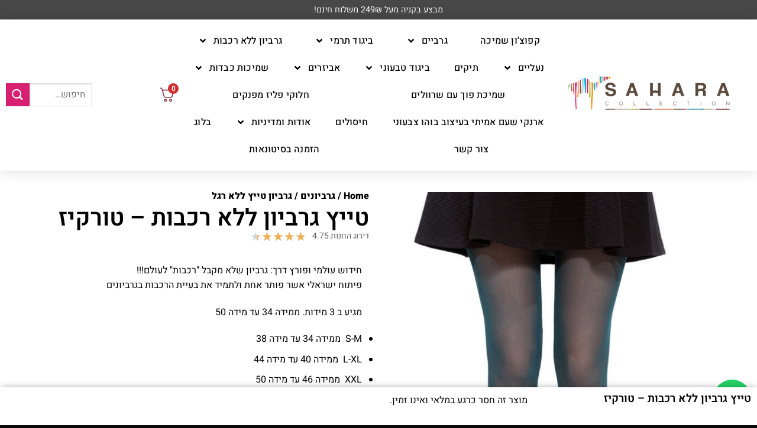

--- FILE ---
content_type: text/html; charset=UTF-8
request_url: https://saharashop.co.il/product/%D7%98%D7%99%D7%99%D7%A5-turquoise/
body_size: 94618
content:
<!DOCTYPE html>
<html dir="rtl" lang="he-IL">
<head>
	<meta charset="UTF-8" />
	<meta name="viewport" content="width=device-width, initial-scale=1" />
	<link rel="profile" href="https://gmpg.org/xfn/11" />
	<link rel="pingback" href="https://saharashop.co.il/xmlrpc.php" />
	<script>(function(html){html.className = html.className.replace(/\bno-js\b/,'js')})(document.documentElement);</script>
<meta name='robots' content='index, follow, max-image-preview:large, max-snippet:-1, max-video-preview:-1' />
	<style>img:is([sizes="auto" i], [sizes^="auto," i]) { contain-intrinsic-size: 3000px 1500px }</style>
	<meta name="viewport" content="width=device-width, initial-scale=1" />
<!-- Google Tag Manager by PYS -->
    <script data-cfasync="false" data-pagespeed-no-defer>
	    window.dataLayerPYS = window.dataLayerPYS || [];
	</script>
<!-- End Google Tag Manager by PYS -->
	<!-- This site is optimized with the Yoast SEO plugin v26.4 - https://yoast.com/wordpress/plugins/seo/ -->
	<link media="all" href="https://saharashop.co.il/wp-content/cache/autoptimize/css/autoptimize_239f73279ea653da15da9e635359c5d9.css" rel="stylesheet"><link media="only screen and (max-width: 768px)" href="https://saharashop.co.il/wp-content/cache/autoptimize/css/autoptimize_cb88e70b8e3da0e8ef64b05eefec85e0.css" rel="stylesheet"><title>טייץ גרביון ללא רכבות - טורקיז - סהרה שופ</title>
	<meta name="description" content="חידוש עולמי ופורץ דרך: גרביון שלא מקבל &quot;רכבות&quot; לעולם!!! פיתוח ישראלי אשר פותר אחת ולתמיד את בעיית הרכבות בגרביונים מגיע ב 3 מידות. ממידה 34 עד מידה 50 S-M ממידה 34 עד מידה 38 L-XL ממידה 40 עד מידה 44 XXL ממידה 46 עד מידה 50" />
	<link rel="canonical" href="https://saharashop.co.il/product/טייץ-turquoise/" />
	<meta property="og:locale" content="he_IL" />
	<meta property="og:type" content="product" />
	<meta property="og:title" content="טייץ גרביון ללא רכבות - טורקיז - סהרה שופ" />
	<meta property="og:description" content="חידוש עולמי ופורץ דרך: גרביון שלא מקבל &quot;רכבות&quot; לעולם!!! פיתוח ישראלי אשר פותר אחת ולתמיד את בעיית הרכבות בגרביונים  מגיע ב 3 מידות. ממידה 34 עד מידה 50   S-M  ממידה 34 עד מידה 38  L-XL  ממידה 40 עד מידה 44  XXL  ממידה 46 עד מידה 50" />
	<meta property="og:url" content="https://saharashop.co.il/product/טייץ-turquoise/" />
	<meta property="og:site_name" content="סהרה שופ" />
	<meta property="article:modified_time" content="2025-12-23T11:05:27+00:00" />
	<meta property="og:image" content="https://saharashop.co.il/wp-content/uploads/2020/09/Turquoise.jpg" />
	<meta property="og:image:width" content="700" />
	<meta property="og:image:height" content="1050" />
	<meta property="og:image:type" content="image/jpeg" />
	<meta name="twitter:card" content="summary_large_image" />
	<meta name="twitter:label1" content="Availability" />
	<meta name="twitter:data1" content="Out of stock" />
	<script type="application/ld+json" class="yoast-schema-graph">{"@context":"https://schema.org","@graph":[{"@type":["WebPage","ItemPage"],"@id":"https://saharashop.co.il/product/%d7%98%d7%99%d7%99%d7%a5-turquoise/","url":"https://saharashop.co.il/product/%d7%98%d7%99%d7%99%d7%a5-turquoise/","name":"טייץ גרביון ללא רכבות - טורקיז - סהרה שופ","isPartOf":{"@id":"https://saharashop.co.il/#website"},"primaryImageOfPage":{"@id":"https://saharashop.co.il/product/%d7%98%d7%99%d7%99%d7%a5-turquoise/#primaryimage"},"image":{"@id":"https://saharashop.co.il/product/%d7%98%d7%99%d7%99%d7%a5-turquoise/#primaryimage"},"thumbnailUrl":"https://saharashop.co.il/wp-content/uploads/2020/09/Turquoise.jpg","breadcrumb":{"@id":"https://saharashop.co.il/product/%d7%98%d7%99%d7%99%d7%a5-turquoise/#breadcrumb"},"inLanguage":"he-IL","potentialAction":{"@type":"BuyAction","target":"https://saharashop.co.il/product/טייץ-turquoise/"}},{"@type":"ImageObject","inLanguage":"he-IL","@id":"https://saharashop.co.il/product/%d7%98%d7%99%d7%99%d7%a5-turquoise/#primaryimage","url":"https://saharashop.co.il/wp-content/uploads/2020/09/Turquoise.jpg","contentUrl":"https://saharashop.co.il/wp-content/uploads/2020/09/Turquoise.jpg","width":700,"height":1050},{"@type":"BreadcrumbList","@id":"https://saharashop.co.il/product/%d7%98%d7%99%d7%99%d7%a5-turquoise/#breadcrumb","itemListElement":[{"@type":"ListItem","position":1,"name":"דף הבית","item":"https://saharashop.co.il/"},{"@type":"ListItem","position":2,"name":"חנות","item":"https://saharashop.co.il/shop/"},{"@type":"ListItem","position":3,"name":"טייץ גרביון ללא רכבות &#8211; טורקיז"}]},{"@type":"WebSite","@id":"https://saharashop.co.il/#website","url":"https://saharashop.co.il/","name":"סהרה שופ","description":"ביגוד והנעלה טבעוניים ואיכותיים","potentialAction":[{"@type":"SearchAction","target":{"@type":"EntryPoint","urlTemplate":"https://saharashop.co.il/?s={search_term_string}"},"query-input":{"@type":"PropertyValueSpecification","valueRequired":true,"valueName":"search_term_string"}}],"inLanguage":"he-IL"}]}</script>
	<meta property="og:availability" content="out of stock" />
	<meta property="product:availability" content="out of stock" />
	<meta property="product:condition" content="new" />
	<!-- / Yoast SEO plugin. -->


<script type="pmdelayedscript" id="pys-version-script" data-perfmatters-type="application/javascript" data-cfasync="false" data-no-optimize="1" data-no-defer="1" data-no-minify="1" data-rocketlazyloadscript="1">console.log('PixelYourSite PRO version 12.2.7');</script>
<link rel='prefetch' href='https://saharashop.co.il/wp-content/themes/flatsome/assets/js/flatsome.js?ver=e2eddd6c228105dac048' />
<link rel='prefetch' href='https://saharashop.co.il/wp-content/themes/flatsome/assets/js/chunk.slider.js?ver=3.20.2' />
<link rel='prefetch' href='https://saharashop.co.il/wp-content/themes/flatsome/assets/js/chunk.popups.js?ver=3.20.2' />
<link rel='prefetch' href='https://saharashop.co.il/wp-content/themes/flatsome/assets/js/chunk.tooltips.js?ver=3.20.2' />
<link rel='prefetch' href='https://saharashop.co.il/wp-content/themes/flatsome/assets/js/woocommerce.js?ver=1c9be63d628ff7c3ff4c' />


<style id='berocket_products_label_style-inline-css' type='text/css'>

        .berocket_better_labels:before,
        .berocket_better_labels:after {
            clear: both;
            content: " ";
            display: block;
        }
        .berocket_better_labels.berocket_better_labels_image {
            position: absolute!important;
            top: 0px!important;
            bottom: 0px!important;
            left: 0px!important;
            right: 0px!important;
            pointer-events: none;
        }
        .berocket_better_labels.berocket_better_labels_image * {
            pointer-events: none;
        }
        .berocket_better_labels.berocket_better_labels_image img,
        .berocket_better_labels.berocket_better_labels_image .fa,
        .berocket_better_labels.berocket_better_labels_image .berocket_color_label,
        .berocket_better_labels.berocket_better_labels_image .berocket_image_background,
        .berocket_better_labels .berocket_better_labels_line .br_alabel,
        .berocket_better_labels .berocket_better_labels_line .br_alabel span {
            pointer-events: all;
        }
        .berocket_better_labels .berocket_color_label,
        .br_alabel .berocket_color_label {
            width: 100%;
            height: 100%;
            display: block;
        }
        .berocket_better_labels .berocket_better_labels_position_left {
            text-align:left;
            float: left;
            clear: left;
        }
        .berocket_better_labels .berocket_better_labels_position_center {
            text-align:center;
        }
        .berocket_better_labels .berocket_better_labels_position_right {
            text-align:right;
            float: right;
            clear: right;
        }
        .berocket_better_labels.berocket_better_labels_label {
            clear: both
        }
        .berocket_better_labels .berocket_better_labels_line {
            line-height: 1px;
        }
        .berocket_better_labels.berocket_better_labels_label .berocket_better_labels_line {
            clear: none;
        }
        .berocket_better_labels .berocket_better_labels_position_left .berocket_better_labels_line {
            clear: left;
        }
        .berocket_better_labels .berocket_better_labels_position_right .berocket_better_labels_line {
            clear: right;
        }
        .berocket_better_labels .berocket_better_labels_line .br_alabel {
            display: inline-block;
            position: relative;
            top: 0!important;
            left: 0!important;
            right: 0!important;
            line-height: 1px;
        }.berocket_better_labels .berocket_better_labels_position {
                display: flex;
                flex-direction: column;
            }
            .berocket_better_labels .berocket_better_labels_position.berocket_better_labels_position_left {
                align-items: start;
            }
            .berocket_better_labels .berocket_better_labels_position.berocket_better_labels_position_right {
                align-items: end;
            }
            .rtl .berocket_better_labels .berocket_better_labels_position.berocket_better_labels_position_left {
                align-items: end;
            }
            .rtl .berocket_better_labels .berocket_better_labels_position.berocket_better_labels_position_right {
                align-items: start;
            }
            .berocket_better_labels .berocket_better_labels_position.berocket_better_labels_position_center {
                align-items: center;
            }
            .berocket_better_labels .berocket_better_labels_position .berocket_better_labels_inline {
                display: flex;
                align-items: start;
            }
</style>





<style id='themecomplete-styles-header-inline-css' type='text/css'>
:root {--tcgaprow: 15px;--tcgapcolumn: 15px;}
</style>
<style id='woocommerce-inline-inline-css' type='text/css'>
.woocommerce form .form-row .required { visibility: hidden; }
</style>






<link rel='stylesheet' id='elementor-post-78075-css' href='https://saharashop.co.il/wp-content/cache/autoptimize/css/autoptimize_single_f9a016ac4a0bdcd38e4a29ccc91a0e1e.css?ver=1767793630' type='text/css' media='all' />
<link rel='stylesheet' id='elementor-post-103677-css' href='https://saharashop.co.il/wp-content/cache/autoptimize/css/autoptimize_single_21f81df111477471f05007ade384d184.css?ver=1767793630' type='text/css' media='all' />
<link rel='stylesheet' id='elementor-post-103686-css' href='https://saharashop.co.il/wp-content/cache/autoptimize/css/autoptimize_single_79408a162bb5f6f8354208abc3071818.css?ver=1768396118' type='text/css' media='all' />

<style id='woo-variation-swatches-inline-css' type='text/css'>
:root {
--wvs-tick:url("data:image/svg+xml;utf8,%3Csvg filter='drop-shadow(0px 0px 2px rgb(0 0 0 / .8))' xmlns='http://www.w3.org/2000/svg'  viewBox='0 0 30 30'%3E%3Cpath fill='none' stroke='%23ffffff' stroke-linecap='round' stroke-linejoin='round' stroke-width='4' d='M4 16L11 23 27 7'/%3E%3C/svg%3E");

--wvs-cross:url("data:image/svg+xml;utf8,%3Csvg filter='drop-shadow(0px 0px 5px rgb(255 255 255 / .6))' xmlns='http://www.w3.org/2000/svg' width='72px' height='72px' viewBox='0 0 24 24'%3E%3Cpath fill='none' stroke='%23ff0000' stroke-linecap='round' stroke-width='0.6' d='M5 5L19 19M19 5L5 19'/%3E%3C/svg%3E");
--wvs-position:center;
--wvs-single-product-large-item-width:30px;
--wvs-single-product-large-item-height:30px;
--wvs-single-product-large-item-font-size:14px;
--wvs-single-product-item-width:30px;
--wvs-single-product-item-height:30px;
--wvs-single-product-item-font-size:16px;
--wvs-archive-product-item-width:25px;
--wvs-archive-product-item-height:25px;
--wvs-archive-product-item-font-size:14px;
--wvs-tooltip-background-color:#333333;
--wvs-tooltip-text-color:#ffffff;
--wvs-item-box-shadow:0 0 0 1px #000000;
--wvs-item-background-color:#FFFFFF;
--wvs-item-text-color:#000000;
--wvs-hover-item-box-shadow:0 0 0 3px #d81f71;
--wvs-hover-item-background-color:#FFFFFF;
--wvs-hover-item-text-color:#000000;
--wvs-selected-item-box-shadow:0 0 0 3px #d81f71;
--wvs-selected-item-background-color:#FFFFFF;
--wvs-selected-item-text-color:#000000}
</style>

















<link rel='stylesheet' id='elementor-post-100969-css' href='https://saharashop.co.il/wp-content/cache/autoptimize/css/autoptimize_single_90f6bdd2f10597f57efdb49fb5d6b1ec.css?ver=1767793630' type='text/css' media='all' />
<link rel='stylesheet' id='elementor-post-107447-css' href='https://saharashop.co.il/wp-content/cache/autoptimize/css/autoptimize_single_969ecf82157d80a5f3cd2cb52403b21c.css?ver=1767793640' type='text/css' media='all' />


<style id='fkcart-style-inline-css' type='text/css'>

		:root {
			--fkcart-primary-bg-color: #ffa30f;
			--fkcart-primary-font-color: #ffffff;
			--fkcart-primary-text-color: #24272d;
			--fkcart-secondary-text-color: #24272dbe;
			--fkcart-strike-through-price-text-color: #E15334;
			--fkcart-saving-text-price-color: #5BA238;
			--fkcart-coupon-text-price-color: #5BA238;
			--fkcart-accent-color: #0170b9;
			--fkcart-border-color: #eaeaec;
			--fkcart-error-color: #B00C0C;
			--fkcart-error-bg-color: #FFF0F0;
			--fkcart-reward-color: #f1b51e;
			
			--fkcart-progress-bar-icon-color: #353030;
			--fkcart-progress-bar-active-icon-color: #ffffff;
			--fkcart-progress-bar-bg-color-active-icon: #2DA815;
			--fkcart-progress-bar-active-color: #2DA815;
			
			--fkcart-bg-color: #ffffff;
			--fkcart-slider-desktop-width: 420px;
			--fkcart-slider-mobile-width: 85%;
			--fkcart-animation-duration: 0.4s;
			--fkcart-panel-color:#fff5fd;
			--fkcart-color-black: #000000;
			--fkcart-success-color: #5BA238;
			--fkcart-success-bg-color: #EFF6EB;
			--fkcart-toggle-bg-color: #ffffff;
			--fkcart-toggle-icon-color: #353030;
			--fkcart-toggle-count-bg-color: #cf2e2e;
			--fkcart-toggle-count-font-color: #ffffff;
			--fkcart-progressbar-active-color: #0170b9;
			
			--fkcart-toggle-border-radius: 50%;
			--fkcart-toggle-size: 32;
			--fkcart-border-radius: 9px; 
			--fkcart-menu-icon-size: 29px;
			--fkcart-menu-text-size: 16px;
		}
            :root {
                --fkcart-spl-addon-special-addon-image-width: 48px;
                --fkcart-spl-addon-special-addon-image-height: 48px;
                --fkcart-spl-addon-toggle-color: #E15334;
                --fkcart-spl-addon-bg-color: #fff5fd;
                --fkcart-spl-addon-heading-color: #24272d;
                --fkcart-spl-addon-description-color: #24272d;
            }
</style>











<style id='flatsome-main-inline-css' type='text/css'>
@font-face {
				font-family: "fl-icons";
				font-display: block;
				src: url(https://saharashop.co.il/wp-content/themes/flatsome/assets/css/icons/fl-icons.eot?v=3.20.2);
				src:
					url(https://saharashop.co.il/wp-content/themes/flatsome/assets/css/icons/fl-icons.eot#iefix?v=3.20.2) format("embedded-opentype"),
					url(https://saharashop.co.il/wp-content/themes/flatsome/assets/css/icons/fl-icons.woff2?v=3.20.2) format("woff2"),
					url(https://saharashop.co.il/wp-content/themes/flatsome/assets/css/icons/fl-icons.ttf?v=3.20.2) format("truetype"),
					url(https://saharashop.co.il/wp-content/themes/flatsome/assets/css/icons/fl-icons.woff?v=3.20.2) format("woff"),
					url(https://saharashop.co.il/wp-content/themes/flatsome/assets/css/icons/fl-icons.svg?v=3.20.2#fl-icons) format("svg");
			}
</style>

<link rel='stylesheet' id='elementor-gf-local-heebo-css' href='https://saharashop.co.il/wp-content/cache/autoptimize/css/autoptimize_single_a72946a9410ab063130680041b9da396.css?ver=1748423199' type='text/css' media='all' />
<script type="text/template" id="tmpl-variation-template">
	<div class="woocommerce-variation-description">{{{ data.variation.variation_description }}}</div>
	<div class="woocommerce-variation-price">{{{ data.variation.price_html }}}</div>
	<div class="woocommerce-variation-availability">{{{ data.variation.availability_html }}}</div>
</script>
<script type="text/template" id="tmpl-unavailable-variation-template">
	<p role="alert">מוצר זה אינו זמין כרגע. נא לבחור שילוב אחר.</p>
</script>
<script type="text/javascript" id="jquery-core-js-extra">
/* <![CDATA[ */
var pysTikTokRest = {"restApiUrl":"https:\/\/saharashop.co.il\/wp-json\/pys-tiktok\/v1\/event","debug":""};
var pysFacebookRest = {"restApiUrl":"https:\/\/saharashop.co.il\/wp-json\/pys-facebook\/v1\/event","debug":""};
/* ]]> */
</script>
<script type="text/javascript" src="https://saharashop.co.il/wp-includes/js/jquery/jquery.min.js?ver=3.7.1" id="jquery-core-js"></script>
<script type="text/javascript" id="jquery-js-after">
/* <![CDATA[ */
!function($){"use strict";$(document).ready(function(){$(this).scrollTop()>100&&$(".hfe-scroll-to-top-wrap").removeClass("hfe-scroll-to-top-hide"),$(window).scroll(function(){$(this).scrollTop()<100?$(".hfe-scroll-to-top-wrap").fadeOut(300):$(".hfe-scroll-to-top-wrap").fadeIn(300)}),$(".hfe-scroll-to-top-wrap").on("click",function(){$("html, body").animate({scrollTop:0},300);return!1})})}(jQuery);
!function($){'use strict';$(document).ready(function(){var bar=$('.hfe-reading-progress-bar');if(!bar.length)return;$(window).on('scroll',function(){var s=$(window).scrollTop(),d=$(document).height()-$(window).height(),p=d? s/d*100:0;bar.css('width',p+'%')});});}(jQuery);
/* ]]> */
</script>
<script type="text/javascript" id="wfco-utm-tracking-js-extra">
/* <![CDATA[ */
var wffnUtm = {"utc_offset":"120","site_url":"https:\/\/saharashop.co.il","genericParamEvents":"{\"user_roles\":\"guest\",\"plugin\":\"Funnel Builder\"}","cookieKeys":["flt","timezone","is_mobile","browser","fbclid","gclid","referrer","fl_url","utm_source","utm_medium","utm_campaign","utm_term","utm_content"],"excludeDomain":["paypal.com","klarna.com","quickpay.net"]};
/* ]]> */
</script>
<script type="text/javascript" src="https://saharashop.co.il/wp-content/plugins/wp-marketing-automations/woofunnels/assets/js/utm-tracker.min.js?ver=1.10.12.71" id="wfco-utm-tracking-js" defer="defer" data-wp-strategy="defer"></script>
<script type="text/javascript" src="https://saharashop.co.il/wp-content/plugins/woocommerce/assets/js/jquery-blockui/jquery.blockUI.min.js?ver=2.7.0-wc.10.3.7" id="wc-jquery-blockui-js" data-wp-strategy="defer"></script>
<script type="text/javascript" id="tt4b_ajax_script-js-extra">
/* <![CDATA[ */
var tt4b_script_vars = {"pixel_code":"CMKJ8ABC77UE8SFFCN30","currency":"ILS","country":"IL","advanced_matching":"1"};
/* ]]> */
</script>
<script type="pmdelayedscript" src="https://saharashop.co.il/wp-content/plugins/tiktok-for-business/admin/js/ajaxSnippet.js?ver=v1" id="tt4b_ajax_script-js" data-perfmatters-type="text/javascript" data-cfasync="false" data-no-optimize="1" data-no-defer="1" data-no-minify="1" data-rocketlazyloadscript="1"></script>
<script type="text/javascript" id="wc-add-to-cart-js-extra">
/* <![CDATA[ */
var wc_add_to_cart_params = {"ajax_url":"\/wp-admin\/admin-ajax.php","wc_ajax_url":"\/?wc-ajax=%%endpoint%%","i18n_view_cart":"\u05de\u05e2\u05d1\u05e8 \u05dc\u05e1\u05dc \u05d4\u05e7\u05e0\u05d9\u05d5\u05ea","cart_url":"https:\/\/saharashop.co.il\/cart\/","is_cart":"","cart_redirect_after_add":"no"};
/* ]]> */
</script>
<script type="text/javascript" src="https://saharashop.co.il/wp-content/plugins/woocommerce/assets/js/frontend/add-to-cart.min.js?ver=10.3.7" id="wc-add-to-cart-js" defer="defer" data-wp-strategy="defer"></script>
<script type="text/javascript" id="wc-single-product-js-extra">
/* <![CDATA[ */
var wc_single_product_params = {"i18n_required_rating_text":"\u05d1\u05d7\u05e8 \u05d3\u05d9\u05e8\u05d5\u05d2","i18n_rating_options":["1 \u05de\u05ea\u05d5\u05da 5 \u05db\u05d5\u05db\u05d1\u05d9\u05dd","2 \u05de\u05ea\u05d5\u05da 5 \u05db\u05d5\u05db\u05d1\u05d9\u05dd","3 \u05de\u05ea\u05d5\u05da 5 \u05db\u05d5\u05db\u05d1\u05d9\u05dd","4 \u05de\u05ea\u05d5\u05da 5 \u05db\u05d5\u05db\u05d1\u05d9\u05dd","5 \u05de\u05ea\u05d5\u05da 5 \u05db\u05d5\u05db\u05d1\u05d9\u05dd"],"i18n_product_gallery_trigger_text":"\u05dc\u05d4\u05e6\u05d9\u05d2 \u05d0\u05ea \u05d2\u05dc\u05e8\u05d9\u05d9\u05ea \u05d4\u05ea\u05de\u05d5\u05e0\u05d5\u05ea \u05e2\u05dc \u05de\u05e1\u05da \u05de\u05dc\u05d0","review_rating_required":"yes","flexslider":{"rtl":true,"animation":"slide","smoothHeight":true,"directionNav":false,"controlNav":"thumbnails","slideshow":false,"animationSpeed":500,"animationLoop":false,"allowOneSlide":false},"zoom_enabled":"","zoom_options":[],"photoswipe_enabled":"","photoswipe_options":{"shareEl":false,"closeOnScroll":false,"history":false,"hideAnimationDuration":0,"showAnimationDuration":0},"flexslider_enabled":""};
/* ]]> */
</script>
<script type="text/javascript" src="https://saharashop.co.il/wp-content/plugins/woocommerce/assets/js/frontend/single-product.min.js?ver=10.3.7" id="wc-single-product-js" defer="defer" data-wp-strategy="defer"></script>
<script type="text/javascript" src="https://saharashop.co.il/wp-content/plugins/woocommerce/assets/js/js-cookie/js.cookie.min.js?ver=2.1.4-wc.10.3.7" id="wc-js-cookie-js" data-wp-strategy="defer"></script>
<script type="text/javascript" id="wt-woocommerce-product-recommendations-js-extra">
/* <![CDATA[ */
var wt_pr_params = {"ajaxurl":"https:\/\/saharashop.co.il\/wp-admin\/admin-ajax.php"};
/* ]]> */
</script>
<script type="pmdelayedscript" src="https://saharashop.co.il/wp-content/plugins/wt-woocommerce-product-recommendations/public/js/wt-woocommerce-product-recommendations-public.js?ver=2.0.2" id="wt-woocommerce-product-recommendations-js" data-perfmatters-type="text/javascript" data-cfasync="false" data-no-optimize="1" data-no-defer="1" data-no-minify="1" data-rocketlazyloadscript="1"></script>
<script type="pmdelayedscript" src="https://saharashop.co.il/wp-content/plugins/wt-woocommerce-product-recommendations/public/js/826a7e3dce.js?ver=2.0.2" id="wt-fa-js-js" data-perfmatters-type="text/javascript" data-cfasync="false" data-no-optimize="1" data-no-defer="1" data-no-minify="1" data-rocketlazyloadscript="1"></script>
<script type="pmdelayedscript" src="https://saharashop.co.il/wp-content/plugins/wt-woocommerce-product-recommendations/public/js/wt_owl_carousel.js?ver=2.0.2" id="wt-owl-js-js" data-perfmatters-type="text/javascript" data-cfasync="false" data-no-optimize="1" data-no-defer="1" data-no-minify="1" data-rocketlazyloadscript="1"></script>
<script type="text/javascript" id="brb-public-main-js-js-extra">
/* <![CDATA[ */
var brb_vars = {"ajaxurl":"https:\/\/saharashop.co.il\/wp-admin\/admin-ajax.php","gavatar":"https:\/\/saharashop.co.il\/wp-content\/plugins\/business-reviews-bundle\/assets\/img\/google_avatar.png"};
/* ]]> */
</script>
<script type="text/javascript" defer="defer" src="https://saharashop.co.il/wp-content/plugins/business-reviews-bundle/assets/js/public-main.js?ver=1.9.29" id="brb-public-main-js-js"></script>
<script type="pmdelayedscript" src="https://saharashop.co.il/wp-content/plugins/pixelyoursite-pro/dist/scripts/js.cookie-2.1.3.min.js?ver=2.1.3" id="js-cookie-pys-js" data-perfmatters-type="text/javascript" data-cfasync="false" data-no-optimize="1" data-no-defer="1" data-no-minify="1" data-rocketlazyloadscript="1"></script>
<script type="pmdelayedscript" src="https://saharashop.co.il/wp-content/plugins/pixelyoursite-pro/dist/scripts/jquery.bind-first-0.2.3.min.js" id="jquery-bind-first-js" data-perfmatters-type="text/javascript" data-cfasync="false" data-no-optimize="1" data-no-defer="1" data-no-minify="1" data-rocketlazyloadscript="1"></script>
<script type="pmdelayedscript" src="https://saharashop.co.il/wp-content/plugins/pixelyoursite-pro/dist/scripts/sha256.js?ver=0.11.0" id="js-sha256-js" data-perfmatters-type="text/javascript" data-cfasync="false" data-no-optimize="1" data-no-defer="1" data-no-minify="1" data-rocketlazyloadscript="1"></script>
<script type="pmdelayedscript" src="https://saharashop.co.il/wp-content/plugins/pixelyoursite-pro/dist/scripts/tld.min.js?ver=2.3.1" id="js-tld-js" data-perfmatters-type="text/javascript" data-cfasync="false" data-no-optimize="1" data-no-defer="1" data-no-minify="1" data-rocketlazyloadscript="1"></script>
<script type="pmdelayedscript" id="pys-js-extra" data-perfmatters-type="text/javascript" data-cfasync="false" data-no-optimize="1" data-no-defer="1" data-no-minify="1" data-rocketlazyloadscript="1">
/* <![CDATA[ */
var pysOptions = {"staticEvents":{"facebook":{"woo_view_content":[{"delay":0,"type":"static","name":"ViewContent","eventID":"61798004-8e5e-40e1-b730-e50744b1c8d5","pixelIds":["530075107185484"],"params":{"content_ids":["37375"],"content_type":"product_group","value":"0","currency":"ILS","contents":[{"id":"37375","quantity":1}],"product_price":"0","content_name":"\u05d8\u05d9\u05d9\u05e5 \u05d2\u05e8\u05d1\u05d9\u05d5\u05df \u05dc\u05dc\u05d0 \u05e8\u05db\u05d1\u05d5\u05ea - \u05d8\u05d5\u05e8\u05e7\u05d9\u05d6","category_name":"\u05d2\u05e8\u05d1\u05d9\u05d5\u05df \u05d8\u05d9\u05d9\u05e5 \u05dc\u05dc\u05d0 \u05e8\u05d2\u05dc, \u05d2\u05e8\u05d1\u05d9\u05d5\u05e0\u05d9\u05dd","page_title":"\u05d8\u05d9\u05d9\u05e5 \u05d2\u05e8\u05d1\u05d9\u05d5\u05df \u05dc\u05dc\u05d0 \u05e8\u05db\u05d1\u05d5\u05ea - \u05d8\u05d5\u05e8\u05e7\u05d9\u05d6","post_type":"product","post_id":37375,"plugin":"PixelYourSite","event_url":"saharashop.co.il\/product\/%D7%98%D7%99%D7%99%D7%A5-turquoise\/","user_role":"guest"},"e_id":"woo_view_content","ids":[],"hasTimeWindow":false,"timeWindow":0,"woo_order":"","edd_order":""}],"init_event":[{"delay":0,"type":"static","ajaxFire":false,"name":"PageView","eventID":"520c123f-6e11-4daf-b3da-6ce165852870","pixelIds":["530075107185484"],"params":{"categories":"\u05d2\u05e8\u05d1\u05d9\u05d5\u05df \u05d8\u05d9\u05d9\u05e5 \u05dc\u05dc\u05d0 \u05e8\u05d2\u05dc, \u05d2\u05e8\u05d1\u05d9\u05d5\u05e0\u05d9\u05dd","page_title":"\u05d8\u05d9\u05d9\u05e5 \u05d2\u05e8\u05d1\u05d9\u05d5\u05df \u05dc\u05dc\u05d0 \u05e8\u05db\u05d1\u05d5\u05ea - \u05d8\u05d5\u05e8\u05e7\u05d9\u05d6","post_type":"product","post_id":37375,"plugin":"PixelYourSite","event_url":"saharashop.co.il\/product\/%D7%98%D7%99%D7%99%D7%A5-turquoise\/","user_role":"guest"},"e_id":"init_event","ids":[],"hasTimeWindow":false,"timeWindow":0,"woo_order":"","edd_order":""}]},"ga":{"woo_view_content":[{"delay":0,"type":"static","unify":true,"trackingIds":["G-D7TXVWVJFR","AW-702207263"],"name":"view_item","eventID":"61798004-8e5e-40e1-b730-e50744b1c8d5","params":{"items":[{"item_id":"37375","item_name":"\u05d8\u05d9\u05d9\u05e5 \u05d2\u05e8\u05d1\u05d9\u05d5\u05df \u05dc\u05dc\u05d0 \u05e8\u05db\u05d1\u05d5\u05ea - \u05d8\u05d5\u05e8\u05e7\u05d9\u05d6","quantity":1,"price":"0","affiliation":"\u05e1\u05d4\u05e8\u05d4 \u05e9\u05d5\u05e4","item_category":"\u05d2\u05e8\u05d1\u05d9\u05d5\u05e0\u05d9\u05dd","item_category2":"\u05d2\u05e8\u05d1\u05d9\u05d5\u05df \u05d8\u05d9\u05d9\u05e5 \u05dc\u05dc\u05d0 \u05e8\u05d2\u05dc","id":"37375","google_business_vertical":"retail"}],"currency":"ILS","ecomm_prodid":"37375","ecomm_pagetype":"product","ecomm_totalvalue":"0","event_category":"ecommerce","value":"0","page_title":"\u05d8\u05d9\u05d9\u05e5 \u05d2\u05e8\u05d1\u05d9\u05d5\u05df \u05dc\u05dc\u05d0 \u05e8\u05db\u05d1\u05d5\u05ea - \u05d8\u05d5\u05e8\u05e7\u05d9\u05d6","post_type":"product","post_id":37375,"plugin":"PixelYourSite","event_url":"saharashop.co.il\/product\/%D7%98%D7%99%D7%99%D7%A5-turquoise\/","user_role":"guest"},"e_id":"woo_view_content","ids":[],"hasTimeWindow":false,"timeWindow":0,"woo_order":"","edd_order":""}]},"google_ads":{"woo_view_content":[{"delay":0,"type":"static","conversion_ids":["AW-702207263"],"name":"view_item","ids":["AW-702207263"],"eventID":"61798004-8e5e-40e1-b730-e50744b1c8d5","params":{"ecomm_prodid":"37375","ecomm_pagetype":"product","event_category":"ecommerce","currency":"ILS","items":[{"id":"37375","google_business_vertical":"retail"}],"value":"0","page_title":"\u05d8\u05d9\u05d9\u05e5 \u05d2\u05e8\u05d1\u05d9\u05d5\u05df \u05dc\u05dc\u05d0 \u05e8\u05db\u05d1\u05d5\u05ea - \u05d8\u05d5\u05e8\u05e7\u05d9\u05d6","post_type":"product","post_id":37375,"plugin":"PixelYourSite","event_url":"saharashop.co.il\/product\/%D7%98%D7%99%D7%99%D7%A5-turquoise\/","user_role":"guest"},"e_id":"woo_view_content","hasTimeWindow":false,"timeWindow":0,"woo_order":"","edd_order":""}],"init_event":[{"delay":0,"type":"static","conversion_ids":["AW-702207263"],"name":"page_view","eventID":"520c123f-6e11-4daf-b3da-6ce165852870","params":{"page_title":"\u05d8\u05d9\u05d9\u05e5 \u05d2\u05e8\u05d1\u05d9\u05d5\u05df \u05dc\u05dc\u05d0 \u05e8\u05db\u05d1\u05d5\u05ea - \u05d8\u05d5\u05e8\u05e7\u05d9\u05d6","post_type":"product","post_id":37375,"plugin":"PixelYourSite","event_url":"saharashop.co.il\/product\/%D7%98%D7%99%D7%99%D7%A5-turquoise\/","user_role":"guest"},"e_id":"init_event","ids":[],"hasTimeWindow":false,"timeWindow":0,"woo_order":"","edd_order":""}]}},"dynamicEvents":{"automatic_event_internal_link":{"facebook":{"delay":0,"type":"dyn","name":"InternalClick","eventID":"3145984f-e269-4d31-9acd-3887de9a9704","pixelIds":["530075107185484"],"params":{"page_title":"\u05d8\u05d9\u05d9\u05e5 \u05d2\u05e8\u05d1\u05d9\u05d5\u05df \u05dc\u05dc\u05d0 \u05e8\u05db\u05d1\u05d5\u05ea - \u05d8\u05d5\u05e8\u05e7\u05d9\u05d6","post_type":"product","post_id":37375,"plugin":"PixelYourSite","event_url":"saharashop.co.il\/product\/%D7%98%D7%99%D7%99%D7%A5-turquoise\/","user_role":"guest"},"e_id":"automatic_event_internal_link","ids":[],"hasTimeWindow":false,"timeWindow":0,"woo_order":"","edd_order":""},"ga":{"delay":0,"type":"dyn","name":"InternalClick","unify":true,"trackingIds":["G-D7TXVWVJFR","AW-702207263"],"eventID":"3145984f-e269-4d31-9acd-3887de9a9704","params":{"page_title":"\u05d8\u05d9\u05d9\u05e5 \u05d2\u05e8\u05d1\u05d9\u05d5\u05df \u05dc\u05dc\u05d0 \u05e8\u05db\u05d1\u05d5\u05ea - \u05d8\u05d5\u05e8\u05e7\u05d9\u05d6","post_type":"product","post_id":37375,"plugin":"PixelYourSite","event_url":"saharashop.co.il\/product\/%D7%98%D7%99%D7%99%D7%A5-turquoise\/","user_role":"guest"},"e_id":"automatic_event_internal_link","ids":[],"hasTimeWindow":false,"timeWindow":0,"woo_order":"","edd_order":""},"google_ads":{"delay":0,"type":"dyn","name":"InternalClick","conversion_ids":["AW-702207263"],"ids":["AW-702207263"],"eventID":"3145984f-e269-4d31-9acd-3887de9a9704","params":{"page_title":"\u05d8\u05d9\u05d9\u05e5 \u05d2\u05e8\u05d1\u05d9\u05d5\u05df \u05dc\u05dc\u05d0 \u05e8\u05db\u05d1\u05d5\u05ea - \u05d8\u05d5\u05e8\u05e7\u05d9\u05d6","post_type":"product","post_id":37375,"plugin":"PixelYourSite","event_url":"saharashop.co.il\/product\/%D7%98%D7%99%D7%99%D7%A5-turquoise\/","user_role":"guest"},"e_id":"automatic_event_internal_link","hasTimeWindow":false,"timeWindow":0,"woo_order":"","edd_order":""}},"automatic_event_outbound_link":{"facebook":{"delay":0,"type":"dyn","name":"OutboundClick","eventID":"d3659218-f900-40a0-b611-19f62f71f7ed","pixelIds":["530075107185484"],"params":{"page_title":"\u05d8\u05d9\u05d9\u05e5 \u05d2\u05e8\u05d1\u05d9\u05d5\u05df \u05dc\u05dc\u05d0 \u05e8\u05db\u05d1\u05d5\u05ea - \u05d8\u05d5\u05e8\u05e7\u05d9\u05d6","post_type":"product","post_id":37375,"plugin":"PixelYourSite","event_url":"saharashop.co.il\/product\/%D7%98%D7%99%D7%99%D7%A5-turquoise\/","user_role":"guest"},"e_id":"automatic_event_outbound_link","ids":[],"hasTimeWindow":false,"timeWindow":0,"woo_order":"","edd_order":""},"ga":{"delay":0,"type":"dyn","name":"OutboundClick","unify":true,"trackingIds":["G-D7TXVWVJFR","AW-702207263"],"eventID":"d3659218-f900-40a0-b611-19f62f71f7ed","params":{"page_title":"\u05d8\u05d9\u05d9\u05e5 \u05d2\u05e8\u05d1\u05d9\u05d5\u05df \u05dc\u05dc\u05d0 \u05e8\u05db\u05d1\u05d5\u05ea - \u05d8\u05d5\u05e8\u05e7\u05d9\u05d6","post_type":"product","post_id":37375,"plugin":"PixelYourSite","event_url":"saharashop.co.il\/product\/%D7%98%D7%99%D7%99%D7%A5-turquoise\/","user_role":"guest"},"e_id":"automatic_event_outbound_link","ids":[],"hasTimeWindow":false,"timeWindow":0,"woo_order":"","edd_order":""},"google_ads":{"delay":0,"type":"dyn","name":"OutboundClick","conversion_ids":["AW-702207263"],"ids":["AW-702207263"],"eventID":"d3659218-f900-40a0-b611-19f62f71f7ed","params":{"page_title":"\u05d8\u05d9\u05d9\u05e5 \u05d2\u05e8\u05d1\u05d9\u05d5\u05df \u05dc\u05dc\u05d0 \u05e8\u05db\u05d1\u05d5\u05ea - \u05d8\u05d5\u05e8\u05e7\u05d9\u05d6","post_type":"product","post_id":37375,"plugin":"PixelYourSite","event_url":"saharashop.co.il\/product\/%D7%98%D7%99%D7%99%D7%A5-turquoise\/","user_role":"guest"},"e_id":"automatic_event_outbound_link","hasTimeWindow":false,"timeWindow":0,"woo_order":"","edd_order":""}},"automatic_event_video":{"facebook":{"delay":0,"type":"dyn","name":"WatchVideo","eventID":"cc50f803-ef90-4a2f-8dab-d62b4b23c4e6","pixelIds":["530075107185484"],"params":{"page_title":"\u05d8\u05d9\u05d9\u05e5 \u05d2\u05e8\u05d1\u05d9\u05d5\u05df \u05dc\u05dc\u05d0 \u05e8\u05db\u05d1\u05d5\u05ea - \u05d8\u05d5\u05e8\u05e7\u05d9\u05d6","post_type":"product","post_id":37375,"plugin":"PixelYourSite","event_url":"saharashop.co.il\/product\/%D7%98%D7%99%D7%99%D7%A5-turquoise\/","user_role":"guest"},"e_id":"automatic_event_video","ids":[],"hasTimeWindow":false,"timeWindow":0,"woo_order":"","edd_order":""},"ga":{"delay":0,"type":"dyn","name":"WatchVideo","unify":true,"trackingIds":["G-D7TXVWVJFR","AW-702207263"],"youtube_disabled":false,"eventID":"cc50f803-ef90-4a2f-8dab-d62b4b23c4e6","params":{"page_title":"\u05d8\u05d9\u05d9\u05e5 \u05d2\u05e8\u05d1\u05d9\u05d5\u05df \u05dc\u05dc\u05d0 \u05e8\u05db\u05d1\u05d5\u05ea - \u05d8\u05d5\u05e8\u05e7\u05d9\u05d6","post_type":"product","post_id":37375,"plugin":"PixelYourSite","event_url":"saharashop.co.il\/product\/%D7%98%D7%99%D7%99%D7%A5-turquoise\/","user_role":"guest"},"e_id":"automatic_event_video","ids":[],"hasTimeWindow":false,"timeWindow":0,"woo_order":"","edd_order":""},"google_ads":{"delay":0,"type":"dyn","name":"WatchVideo","conversion_ids":["AW-702207263"],"ids":["AW-702207263"],"eventID":"cc50f803-ef90-4a2f-8dab-d62b4b23c4e6","params":{"page_title":"\u05d8\u05d9\u05d9\u05e5 \u05d2\u05e8\u05d1\u05d9\u05d5\u05df \u05dc\u05dc\u05d0 \u05e8\u05db\u05d1\u05d5\u05ea - \u05d8\u05d5\u05e8\u05e7\u05d9\u05d6","post_type":"product","post_id":37375,"plugin":"PixelYourSite","event_url":"saharashop.co.il\/product\/%D7%98%D7%99%D7%99%D7%A5-turquoise\/","user_role":"guest"},"e_id":"automatic_event_video","hasTimeWindow":false,"timeWindow":0,"woo_order":"","edd_order":""}},"automatic_event_tel_link":{"facebook":{"delay":0,"type":"dyn","name":"TelClick","eventID":"a9c7f354-8ddf-4109-9e24-5e3cb8a3f51a","pixelIds":["530075107185484"],"params":{"page_title":"\u05d8\u05d9\u05d9\u05e5 \u05d2\u05e8\u05d1\u05d9\u05d5\u05df \u05dc\u05dc\u05d0 \u05e8\u05db\u05d1\u05d5\u05ea - \u05d8\u05d5\u05e8\u05e7\u05d9\u05d6","post_type":"product","post_id":37375,"plugin":"PixelYourSite","event_url":"saharashop.co.il\/product\/%D7%98%D7%99%D7%99%D7%A5-turquoise\/","user_role":"guest"},"e_id":"automatic_event_tel_link","ids":[],"hasTimeWindow":false,"timeWindow":0,"woo_order":"","edd_order":""},"ga":{"delay":0,"type":"dyn","name":"TelClick","unify":true,"trackingIds":["G-D7TXVWVJFR","AW-702207263"],"eventID":"a9c7f354-8ddf-4109-9e24-5e3cb8a3f51a","params":{"page_title":"\u05d8\u05d9\u05d9\u05e5 \u05d2\u05e8\u05d1\u05d9\u05d5\u05df \u05dc\u05dc\u05d0 \u05e8\u05db\u05d1\u05d5\u05ea - \u05d8\u05d5\u05e8\u05e7\u05d9\u05d6","post_type":"product","post_id":37375,"plugin":"PixelYourSite","event_url":"saharashop.co.il\/product\/%D7%98%D7%99%D7%99%D7%A5-turquoise\/","user_role":"guest"},"e_id":"automatic_event_tel_link","ids":[],"hasTimeWindow":false,"timeWindow":0,"woo_order":"","edd_order":""},"google_ads":{"delay":0,"type":"dyn","name":"TelClick","conversion_ids":["AW-702207263"],"ids":["AW-702207263"],"eventID":"a9c7f354-8ddf-4109-9e24-5e3cb8a3f51a","params":{"page_title":"\u05d8\u05d9\u05d9\u05e5 \u05d2\u05e8\u05d1\u05d9\u05d5\u05df \u05dc\u05dc\u05d0 \u05e8\u05db\u05d1\u05d5\u05ea - \u05d8\u05d5\u05e8\u05e7\u05d9\u05d6","post_type":"product","post_id":37375,"plugin":"PixelYourSite","event_url":"saharashop.co.il\/product\/%D7%98%D7%99%D7%99%D7%A5-turquoise\/","user_role":"guest"},"e_id":"automatic_event_tel_link","hasTimeWindow":false,"timeWindow":0,"woo_order":"","edd_order":""}},"automatic_event_email_link":{"facebook":{"delay":0,"type":"dyn","name":"EmailClick","eventID":"f51e565b-19d0-4573-ac60-0ed15c9c8ca8","pixelIds":["530075107185484"],"params":{"page_title":"\u05d8\u05d9\u05d9\u05e5 \u05d2\u05e8\u05d1\u05d9\u05d5\u05df \u05dc\u05dc\u05d0 \u05e8\u05db\u05d1\u05d5\u05ea - \u05d8\u05d5\u05e8\u05e7\u05d9\u05d6","post_type":"product","post_id":37375,"plugin":"PixelYourSite","event_url":"saharashop.co.il\/product\/%D7%98%D7%99%D7%99%D7%A5-turquoise\/","user_role":"guest"},"e_id":"automatic_event_email_link","ids":[],"hasTimeWindow":false,"timeWindow":0,"woo_order":"","edd_order":""},"ga":{"delay":0,"type":"dyn","name":"EmailClick","unify":true,"trackingIds":["G-D7TXVWVJFR","AW-702207263"],"eventID":"f51e565b-19d0-4573-ac60-0ed15c9c8ca8","params":{"page_title":"\u05d8\u05d9\u05d9\u05e5 \u05d2\u05e8\u05d1\u05d9\u05d5\u05df \u05dc\u05dc\u05d0 \u05e8\u05db\u05d1\u05d5\u05ea - \u05d8\u05d5\u05e8\u05e7\u05d9\u05d6","post_type":"product","post_id":37375,"plugin":"PixelYourSite","event_url":"saharashop.co.il\/product\/%D7%98%D7%99%D7%99%D7%A5-turquoise\/","user_role":"guest"},"e_id":"automatic_event_email_link","ids":[],"hasTimeWindow":false,"timeWindow":0,"woo_order":"","edd_order":""},"google_ads":{"delay":0,"type":"dyn","name":"EmailClick","conversion_ids":["AW-702207263"],"ids":["AW-702207263"],"eventID":"f51e565b-19d0-4573-ac60-0ed15c9c8ca8","params":{"page_title":"\u05d8\u05d9\u05d9\u05e5 \u05d2\u05e8\u05d1\u05d9\u05d5\u05df \u05dc\u05dc\u05d0 \u05e8\u05db\u05d1\u05d5\u05ea - \u05d8\u05d5\u05e8\u05e7\u05d9\u05d6","post_type":"product","post_id":37375,"plugin":"PixelYourSite","event_url":"saharashop.co.il\/product\/%D7%98%D7%99%D7%99%D7%A5-turquoise\/","user_role":"guest"},"e_id":"automatic_event_email_link","hasTimeWindow":false,"timeWindow":0,"woo_order":"","edd_order":""}},"automatic_event_form":{"facebook":{"delay":0,"type":"dyn","name":"Form","eventID":"544cce63-1fb7-4603-8f92-f05f8da2863d","pixelIds":["530075107185484"],"params":{"page_title":"\u05d8\u05d9\u05d9\u05e5 \u05d2\u05e8\u05d1\u05d9\u05d5\u05df \u05dc\u05dc\u05d0 \u05e8\u05db\u05d1\u05d5\u05ea - \u05d8\u05d5\u05e8\u05e7\u05d9\u05d6","post_type":"product","post_id":37375,"plugin":"PixelYourSite","event_url":"saharashop.co.il\/product\/%D7%98%D7%99%D7%99%D7%A5-turquoise\/","user_role":"guest"},"e_id":"automatic_event_form","ids":[],"hasTimeWindow":false,"timeWindow":0,"woo_order":"","edd_order":""},"ga":{"delay":0,"type":"dyn","name":"Form","unify":true,"trackingIds":["G-D7TXVWVJFR","AW-702207263"],"eventID":"544cce63-1fb7-4603-8f92-f05f8da2863d","params":{"page_title":"\u05d8\u05d9\u05d9\u05e5 \u05d2\u05e8\u05d1\u05d9\u05d5\u05df \u05dc\u05dc\u05d0 \u05e8\u05db\u05d1\u05d5\u05ea - \u05d8\u05d5\u05e8\u05e7\u05d9\u05d6","post_type":"product","post_id":37375,"plugin":"PixelYourSite","event_url":"saharashop.co.il\/product\/%D7%98%D7%99%D7%99%D7%A5-turquoise\/","user_role":"guest"},"e_id":"automatic_event_form","ids":[],"hasTimeWindow":false,"timeWindow":0,"woo_order":"","edd_order":""},"google_ads":{"delay":0,"type":"dyn","name":"Form","conversion_ids":["AW-702207263"],"ids":["AW-702207263"],"eventID":"544cce63-1fb7-4603-8f92-f05f8da2863d","params":{"page_title":"\u05d8\u05d9\u05d9\u05e5 \u05d2\u05e8\u05d1\u05d9\u05d5\u05df \u05dc\u05dc\u05d0 \u05e8\u05db\u05d1\u05d5\u05ea - \u05d8\u05d5\u05e8\u05e7\u05d9\u05d6","post_type":"product","post_id":37375,"plugin":"PixelYourSite","event_url":"saharashop.co.il\/product\/%D7%98%D7%99%D7%99%D7%A5-turquoise\/","user_role":"guest"},"e_id":"automatic_event_form","hasTimeWindow":false,"timeWindow":0,"woo_order":"","edd_order":""}},"automatic_event_download":{"facebook":{"delay":0,"type":"dyn","name":"Download","extensions":["","doc","exe","js","pdf","ppt","tgz","zip","xls"],"eventID":"d118e8cf-5a10-420e-b90f-8e052c4d03e3","pixelIds":["530075107185484"],"params":{"page_title":"\u05d8\u05d9\u05d9\u05e5 \u05d2\u05e8\u05d1\u05d9\u05d5\u05df \u05dc\u05dc\u05d0 \u05e8\u05db\u05d1\u05d5\u05ea - \u05d8\u05d5\u05e8\u05e7\u05d9\u05d6","post_type":"product","post_id":37375,"plugin":"PixelYourSite","event_url":"saharashop.co.il\/product\/%D7%98%D7%99%D7%99%D7%A5-turquoise\/","user_role":"guest"},"e_id":"automatic_event_download","ids":[],"hasTimeWindow":false,"timeWindow":0,"woo_order":"","edd_order":""},"ga":{"delay":0,"type":"dyn","name":"Download","extensions":["","doc","exe","js","pdf","ppt","tgz","zip","xls"],"unify":true,"trackingIds":["G-D7TXVWVJFR","AW-702207263"],"eventID":"d118e8cf-5a10-420e-b90f-8e052c4d03e3","params":{"page_title":"\u05d8\u05d9\u05d9\u05e5 \u05d2\u05e8\u05d1\u05d9\u05d5\u05df \u05dc\u05dc\u05d0 \u05e8\u05db\u05d1\u05d5\u05ea - \u05d8\u05d5\u05e8\u05e7\u05d9\u05d6","post_type":"product","post_id":37375,"plugin":"PixelYourSite","event_url":"saharashop.co.il\/product\/%D7%98%D7%99%D7%99%D7%A5-turquoise\/","user_role":"guest"},"e_id":"automatic_event_download","ids":[],"hasTimeWindow":false,"timeWindow":0,"woo_order":"","edd_order":""},"google_ads":{"delay":0,"type":"dyn","name":"Download","extensions":["","doc","exe","js","pdf","ppt","tgz","zip","xls"],"conversion_ids":["AW-702207263"],"ids":["AW-702207263"],"eventID":"d118e8cf-5a10-420e-b90f-8e052c4d03e3","params":{"page_title":"\u05d8\u05d9\u05d9\u05e5 \u05d2\u05e8\u05d1\u05d9\u05d5\u05df \u05dc\u05dc\u05d0 \u05e8\u05db\u05d1\u05d5\u05ea - \u05d8\u05d5\u05e8\u05e7\u05d9\u05d6","post_type":"product","post_id":37375,"plugin":"PixelYourSite","event_url":"saharashop.co.il\/product\/%D7%98%D7%99%D7%99%D7%A5-turquoise\/","user_role":"guest"},"e_id":"automatic_event_download","hasTimeWindow":false,"timeWindow":0,"woo_order":"","edd_order":""}},"automatic_event_comment":{"facebook":{"delay":0,"type":"dyn","name":"Comment","eventID":"d2d02d64-03b0-4f78-96e7-e83d7903b370","pixelIds":["530075107185484"],"params":{"page_title":"\u05d8\u05d9\u05d9\u05e5 \u05d2\u05e8\u05d1\u05d9\u05d5\u05df \u05dc\u05dc\u05d0 \u05e8\u05db\u05d1\u05d5\u05ea - \u05d8\u05d5\u05e8\u05e7\u05d9\u05d6","post_type":"product","post_id":37375,"plugin":"PixelYourSite","event_url":"saharashop.co.il\/product\/%D7%98%D7%99%D7%99%D7%A5-turquoise\/","user_role":"guest"},"e_id":"automatic_event_comment","ids":[],"hasTimeWindow":false,"timeWindow":0,"woo_order":"","edd_order":""},"ga":{"delay":0,"type":"dyn","name":"Comment","unify":true,"trackingIds":["G-D7TXVWVJFR","AW-702207263"],"eventID":"d2d02d64-03b0-4f78-96e7-e83d7903b370","params":{"page_title":"\u05d8\u05d9\u05d9\u05e5 \u05d2\u05e8\u05d1\u05d9\u05d5\u05df \u05dc\u05dc\u05d0 \u05e8\u05db\u05d1\u05d5\u05ea - \u05d8\u05d5\u05e8\u05e7\u05d9\u05d6","post_type":"product","post_id":37375,"plugin":"PixelYourSite","event_url":"saharashop.co.il\/product\/%D7%98%D7%99%D7%99%D7%A5-turquoise\/","user_role":"guest"},"e_id":"automatic_event_comment","ids":[],"hasTimeWindow":false,"timeWindow":0,"woo_order":"","edd_order":""},"google_ads":{"delay":0,"type":"dyn","name":"Comment","conversion_ids":["AW-702207263"],"ids":["AW-702207263"],"eventID":"d2d02d64-03b0-4f78-96e7-e83d7903b370","params":{"page_title":"\u05d8\u05d9\u05d9\u05e5 \u05d2\u05e8\u05d1\u05d9\u05d5\u05df \u05dc\u05dc\u05d0 \u05e8\u05db\u05d1\u05d5\u05ea - \u05d8\u05d5\u05e8\u05e7\u05d9\u05d6","post_type":"product","post_id":37375,"plugin":"PixelYourSite","event_url":"saharashop.co.il\/product\/%D7%98%D7%99%D7%99%D7%A5-turquoise\/","user_role":"guest"},"e_id":"automatic_event_comment","hasTimeWindow":false,"timeWindow":0,"woo_order":"","edd_order":""}},"automatic_event_adsense":{"facebook":{"delay":0,"type":"dyn","name":"AdSense","eventID":"4a5e2209-a4c3-499d-b54d-e476aa0bceaf","pixelIds":["530075107185484"],"params":{"page_title":"\u05d8\u05d9\u05d9\u05e5 \u05d2\u05e8\u05d1\u05d9\u05d5\u05df \u05dc\u05dc\u05d0 \u05e8\u05db\u05d1\u05d5\u05ea - \u05d8\u05d5\u05e8\u05e7\u05d9\u05d6","post_type":"product","post_id":37375,"plugin":"PixelYourSite","event_url":"saharashop.co.il\/product\/%D7%98%D7%99%D7%99%D7%A5-turquoise\/","user_role":"guest"},"e_id":"automatic_event_adsense","ids":[],"hasTimeWindow":false,"timeWindow":0,"woo_order":"","edd_order":""},"ga":{"delay":0,"type":"dyn","name":"AdSense","unify":true,"trackingIds":["G-D7TXVWVJFR","AW-702207263"],"eventID":"4a5e2209-a4c3-499d-b54d-e476aa0bceaf","params":{"page_title":"\u05d8\u05d9\u05d9\u05e5 \u05d2\u05e8\u05d1\u05d9\u05d5\u05df \u05dc\u05dc\u05d0 \u05e8\u05db\u05d1\u05d5\u05ea - \u05d8\u05d5\u05e8\u05e7\u05d9\u05d6","post_type":"product","post_id":37375,"plugin":"PixelYourSite","event_url":"saharashop.co.il\/product\/%D7%98%D7%99%D7%99%D7%A5-turquoise\/","user_role":"guest"},"e_id":"automatic_event_adsense","ids":[],"hasTimeWindow":false,"timeWindow":0,"woo_order":"","edd_order":""},"google_ads":{"delay":0,"type":"dyn","name":"AdSense","conversion_ids":["AW-702207263"],"ids":["AW-702207263"],"eventID":"4a5e2209-a4c3-499d-b54d-e476aa0bceaf","params":{"page_title":"\u05d8\u05d9\u05d9\u05e5 \u05d2\u05e8\u05d1\u05d9\u05d5\u05df \u05dc\u05dc\u05d0 \u05e8\u05db\u05d1\u05d5\u05ea - \u05d8\u05d5\u05e8\u05e7\u05d9\u05d6","post_type":"product","post_id":37375,"plugin":"PixelYourSite","event_url":"saharashop.co.il\/product\/%D7%98%D7%99%D7%99%D7%A5-turquoise\/","user_role":"guest"},"e_id":"automatic_event_adsense","hasTimeWindow":false,"timeWindow":0,"woo_order":"","edd_order":""}},"automatic_event_scroll":{"facebook":{"delay":0,"type":"dyn","name":"PageScroll","scroll_percent":30,"eventID":"1901821f-3a67-45c9-85f4-ae7c5380b7fa","pixelIds":["530075107185484"],"params":{"page_title":"\u05d8\u05d9\u05d9\u05e5 \u05d2\u05e8\u05d1\u05d9\u05d5\u05df \u05dc\u05dc\u05d0 \u05e8\u05db\u05d1\u05d5\u05ea - \u05d8\u05d5\u05e8\u05e7\u05d9\u05d6","post_type":"product","post_id":37375,"plugin":"PixelYourSite","event_url":"saharashop.co.il\/product\/%D7%98%D7%99%D7%99%D7%A5-turquoise\/","user_role":"guest"},"e_id":"automatic_event_scroll","ids":[],"hasTimeWindow":false,"timeWindow":0,"woo_order":"","edd_order":""},"ga":{"delay":0,"type":"dyn","name":"PageScroll","scroll_percent":30,"unify":true,"trackingIds":["G-D7TXVWVJFR","AW-702207263"],"eventID":"1901821f-3a67-45c9-85f4-ae7c5380b7fa","params":{"page_title":"\u05d8\u05d9\u05d9\u05e5 \u05d2\u05e8\u05d1\u05d9\u05d5\u05df \u05dc\u05dc\u05d0 \u05e8\u05db\u05d1\u05d5\u05ea - \u05d8\u05d5\u05e8\u05e7\u05d9\u05d6","post_type":"product","post_id":37375,"plugin":"PixelYourSite","event_url":"saharashop.co.il\/product\/%D7%98%D7%99%D7%99%D7%A5-turquoise\/","user_role":"guest"},"e_id":"automatic_event_scroll","ids":[],"hasTimeWindow":false,"timeWindow":0,"woo_order":"","edd_order":""},"google_ads":{"delay":0,"type":"dyn","name":"PageScroll","scroll_percent":30,"conversion_ids":["AW-702207263"],"ids":["AW-702207263"],"eventID":"1901821f-3a67-45c9-85f4-ae7c5380b7fa","params":{"page_title":"\u05d8\u05d9\u05d9\u05e5 \u05d2\u05e8\u05d1\u05d9\u05d5\u05df \u05dc\u05dc\u05d0 \u05e8\u05db\u05d1\u05d5\u05ea - \u05d8\u05d5\u05e8\u05e7\u05d9\u05d6","post_type":"product","post_id":37375,"plugin":"PixelYourSite","event_url":"saharashop.co.il\/product\/%D7%98%D7%99%D7%99%D7%A5-turquoise\/","user_role":"guest"},"e_id":"automatic_event_scroll","hasTimeWindow":false,"timeWindow":0,"woo_order":"","edd_order":""}},"automatic_event_time_on_page":{"facebook":{"delay":0,"type":"dyn","name":"TimeOnPage","time_on_page":30,"eventID":"48c491e4-b868-4f0b-af98-91fa30f8afe6","pixelIds":["530075107185484"],"params":{"page_title":"\u05d8\u05d9\u05d9\u05e5 \u05d2\u05e8\u05d1\u05d9\u05d5\u05df \u05dc\u05dc\u05d0 \u05e8\u05db\u05d1\u05d5\u05ea - \u05d8\u05d5\u05e8\u05e7\u05d9\u05d6","post_type":"product","post_id":37375,"plugin":"PixelYourSite","event_url":"saharashop.co.il\/product\/%D7%98%D7%99%D7%99%D7%A5-turquoise\/","user_role":"guest"},"e_id":"automatic_event_time_on_page","ids":[],"hasTimeWindow":false,"timeWindow":0,"woo_order":"","edd_order":""},"ga":{"delay":0,"type":"dyn","name":"TimeOnPage","time_on_page":30,"unify":true,"trackingIds":["G-D7TXVWVJFR","AW-702207263"],"eventID":"48c491e4-b868-4f0b-af98-91fa30f8afe6","params":{"page_title":"\u05d8\u05d9\u05d9\u05e5 \u05d2\u05e8\u05d1\u05d9\u05d5\u05df \u05dc\u05dc\u05d0 \u05e8\u05db\u05d1\u05d5\u05ea - \u05d8\u05d5\u05e8\u05e7\u05d9\u05d6","post_type":"product","post_id":37375,"plugin":"PixelYourSite","event_url":"saharashop.co.il\/product\/%D7%98%D7%99%D7%99%D7%A5-turquoise\/","user_role":"guest"},"e_id":"automatic_event_time_on_page","ids":[],"hasTimeWindow":false,"timeWindow":0,"woo_order":"","edd_order":""},"google_ads":{"delay":0,"type":"dyn","name":"TimeOnPage","time_on_page":30,"conversion_ids":["AW-702207263"],"ids":["AW-702207263"],"eventID":"48c491e4-b868-4f0b-af98-91fa30f8afe6","params":{"page_title":"\u05d8\u05d9\u05d9\u05e5 \u05d2\u05e8\u05d1\u05d9\u05d5\u05df \u05dc\u05dc\u05d0 \u05e8\u05db\u05d1\u05d5\u05ea - \u05d8\u05d5\u05e8\u05e7\u05d9\u05d6","post_type":"product","post_id":37375,"plugin":"PixelYourSite","event_url":"saharashop.co.il\/product\/%D7%98%D7%99%D7%99%D7%A5-turquoise\/","user_role":"guest"},"e_id":"automatic_event_time_on_page","hasTimeWindow":false,"timeWindow":0,"woo_order":"","edd_order":""}},"woo_select_content_single":{"37223":{"ga":{"delay":0,"type":"dyn","name":"select_item","trackingIds":["G-D7TXVWVJFR"],"eventID":"56f5141e-9315-4e9b-8491-29db176e2ce8","params":{"items":[{"id":"37223","name":"\u05d2\u05e8\u05d1\u05d9\u05d5\u05df \u05dc\u05dc\u05d0 \u05e8\u05db\u05d1\u05d5\u05ea - \u05d8\u05d5\u05e8\u05e7\u05d9\u05d6","quantity":1,"price":"69","item_list_name":"Related Products","item_list_id":"related_products","affiliation":"\u05e1\u05d4\u05e8\u05d4 \u05e9\u05d5\u05e4","item_category":"\u05d2\u05e8\u05d1\u05d9\u05d5\u05e0\u05d9\u05dd","item_category2":"\u05d2\u05e8\u05d1\u05d9\u05d5\u05df \u05de\u05dc\u05d0 \u05e2\u05dd \u05e8\u05d2\u05dc"}],"event_category":"ecommerce","content_type":"product","page_title":"\u05d8\u05d9\u05d9\u05e5 \u05d2\u05e8\u05d1\u05d9\u05d5\u05df \u05dc\u05dc\u05d0 \u05e8\u05db\u05d1\u05d5\u05ea - \u05d8\u05d5\u05e8\u05e7\u05d9\u05d6","post_type":"product","post_id":37375,"plugin":"PixelYourSite","event_url":"saharashop.co.il\/product\/%D7%98%D7%99%D7%99%D7%A5-turquoise\/","user_role":"guest"},"e_id":"woo_select_content_single","ids":[],"hasTimeWindow":false,"timeWindow":0,"woo_order":"","edd_order":""}},"48376":{"ga":{"delay":0,"type":"dyn","name":"select_item","trackingIds":["G-D7TXVWVJFR"],"eventID":"56f5141e-9315-4e9b-8491-29db176e2ce8","params":{"items":[{"id":"48376","name":"\u05d2\u05e8\u05d1\u05d9\u05d5\u05df \u05dc\u05dc\u05d0 \u05e8\u05db\u05d1\u05d5\u05ea Tie Dye Red Flower","quantity":1,"price":"59","item_list_name":"Related Products","item_list_id":"related_products","affiliation":"\u05e1\u05d4\u05e8\u05d4 \u05e9\u05d5\u05e4","item_category":"\u05d2\u05e8\u05d1\u05d9\u05d5\u05e0\u05d9\u05dd","item_category2":"\u05d2\u05e8\u05d1\u05d9\u05d5\u05df \u05de\u05dc\u05d0 \u05e2\u05dd \u05e8\u05d2\u05dc"}],"event_category":"ecommerce","content_type":"product","page_title":"\u05d8\u05d9\u05d9\u05e5 \u05d2\u05e8\u05d1\u05d9\u05d5\u05df \u05dc\u05dc\u05d0 \u05e8\u05db\u05d1\u05d5\u05ea - \u05d8\u05d5\u05e8\u05e7\u05d9\u05d6","post_type":"product","post_id":37375,"plugin":"PixelYourSite","event_url":"saharashop.co.il\/product\/%D7%98%D7%99%D7%99%D7%A5-turquoise\/","user_role":"guest"},"e_id":"woo_select_content_single","ids":[],"hasTimeWindow":false,"timeWindow":0,"woo_order":"","edd_order":""}},"37459":{"ga":{"delay":0,"type":"dyn","name":"select_item","trackingIds":["G-D7TXVWVJFR"],"eventID":"56f5141e-9315-4e9b-8491-29db176e2ce8","params":{"items":[{"id":"37459","name":"\u05d8\u05d9\u05d9\u05e5 \u05d2\u05e8\u05d1\u05d9\u05d5\u05df \u05dc\u05dc\u05d0 \u05e8\u05db\u05d1\u05d5\u05ea Black and white flowers","quantity":1,"price":"59","item_list_name":"Related Products","item_list_id":"related_products","affiliation":"\u05e1\u05d4\u05e8\u05d4 \u05e9\u05d5\u05e4","item_category":"\u05d2\u05e8\u05d1\u05d9\u05d5\u05e0\u05d9\u05dd","item_category2":"\u05d2\u05e8\u05d1\u05d9\u05d5\u05df \u05d8\u05d9\u05d9\u05e5 \u05dc\u05dc\u05d0 \u05e8\u05d2\u05dc"}],"event_category":"ecommerce","content_type":"product","page_title":"\u05d8\u05d9\u05d9\u05e5 \u05d2\u05e8\u05d1\u05d9\u05d5\u05df \u05dc\u05dc\u05d0 \u05e8\u05db\u05d1\u05d5\u05ea - \u05d8\u05d5\u05e8\u05e7\u05d9\u05d6","post_type":"product","post_id":37375,"plugin":"PixelYourSite","event_url":"saharashop.co.il\/product\/%D7%98%D7%99%D7%99%D7%A5-turquoise\/","user_role":"guest"},"e_id":"woo_select_content_single","ids":[],"hasTimeWindow":false,"timeWindow":0,"woo_order":"","edd_order":""}},"37477":{"ga":{"delay":0,"type":"dyn","name":"select_item","trackingIds":["G-D7TXVWVJFR"],"eventID":"56f5141e-9315-4e9b-8491-29db176e2ce8","params":{"items":[{"id":"37477","name":"\u05d8\u05d9\u05d9\u05e5 \u05d2\u05e8\u05d1\u05d9\u05d5\u05df \u05dc\u05dc\u05d0 \u05e8\u05db\u05d1\u05d5\u05ea - \u05e9\u05d7\u05d5\u05e8","quantity":1,"price":"69","item_list_name":"Related Products","item_list_id":"related_products","affiliation":"\u05e1\u05d4\u05e8\u05d4 \u05e9\u05d5\u05e4","item_category":"\u05d2\u05e8\u05d1\u05d9\u05d5\u05e0\u05d9\u05dd","item_category2":"\u05d2\u05e8\u05d1\u05d9\u05d5\u05df \u05d8\u05d9\u05d9\u05e5 \u05dc\u05dc\u05d0 \u05e8\u05d2\u05dc"}],"event_category":"ecommerce","content_type":"product","page_title":"\u05d8\u05d9\u05d9\u05e5 \u05d2\u05e8\u05d1\u05d9\u05d5\u05df \u05dc\u05dc\u05d0 \u05e8\u05db\u05d1\u05d5\u05ea - \u05d8\u05d5\u05e8\u05e7\u05d9\u05d6","post_type":"product","post_id":37375,"plugin":"PixelYourSite","event_url":"saharashop.co.il\/product\/%D7%98%D7%99%D7%99%D7%A5-turquoise\/","user_role":"guest"},"e_id":"woo_select_content_single","ids":[],"hasTimeWindow":false,"timeWindow":0,"woo_order":"","edd_order":""}},"37474":{"ga":{"delay":0,"type":"dyn","name":"select_item","trackingIds":["G-D7TXVWVJFR"],"eventID":"56f5141e-9315-4e9b-8491-29db176e2ce8","params":{"items":[{"id":"37474","name":"\u05d8\u05d9\u05d9\u05e5 \u05d2\u05e8\u05d1\u05d9\u05d5\u05df \u05dc\u05dc\u05d0 \u05e8\u05db\u05d1\u05d5\u05ea - \u05d2\u05e8\u05e4\u05d9\u05d8\u05d9","quantity":1,"price":"59","item_list_name":"Related Products","item_list_id":"related_products","affiliation":"\u05e1\u05d4\u05e8\u05d4 \u05e9\u05d5\u05e4","item_category":"\u05d2\u05e8\u05d1\u05d9\u05d5\u05e0\u05d9\u05dd","item_category2":"\u05d2\u05e8\u05d1\u05d9\u05d5\u05df \u05d8\u05d9\u05d9\u05e5 \u05dc\u05dc\u05d0 \u05e8\u05d2\u05dc"}],"event_category":"ecommerce","content_type":"product","page_title":"\u05d8\u05d9\u05d9\u05e5 \u05d2\u05e8\u05d1\u05d9\u05d5\u05df \u05dc\u05dc\u05d0 \u05e8\u05db\u05d1\u05d5\u05ea - \u05d8\u05d5\u05e8\u05e7\u05d9\u05d6","post_type":"product","post_id":37375,"plugin":"PixelYourSite","event_url":"saharashop.co.il\/product\/%D7%98%D7%99%D7%99%D7%A5-turquoise\/","user_role":"guest"},"e_id":"woo_select_content_single","ids":[],"hasTimeWindow":false,"timeWindow":0,"woo_order":"","edd_order":""}},"37207":{"ga":{"delay":0,"type":"dyn","name":"select_item","trackingIds":["G-D7TXVWVJFR"],"eventID":"56f5141e-9315-4e9b-8491-29db176e2ce8","params":{"items":[{"id":"37207","name":"\u05d2\u05e8\u05d1\u05d9\u05d5\u05df \u05dc\u05dc\u05d0 \u05e8\u05db\u05d1\u05d5\u05ea - \u05d1\u05d5\u05e8\u05d3\u05d5","quantity":1,"price":"69","item_list_name":"Related Products","item_list_id":"related_products","affiliation":"\u05e1\u05d4\u05e8\u05d4 \u05e9\u05d5\u05e4","item_category":"\u05d2\u05e8\u05d1\u05d9\u05d5\u05e0\u05d9\u05dd","item_category2":"\u05d2\u05e8\u05d1\u05d9\u05d5\u05df \u05de\u05dc\u05d0 \u05e2\u05dd \u05e8\u05d2\u05dc"}],"event_category":"ecommerce","content_type":"product","page_title":"\u05d8\u05d9\u05d9\u05e5 \u05d2\u05e8\u05d1\u05d9\u05d5\u05df \u05dc\u05dc\u05d0 \u05e8\u05db\u05d1\u05d5\u05ea - \u05d8\u05d5\u05e8\u05e7\u05d9\u05d6","post_type":"product","post_id":37375,"plugin":"PixelYourSite","event_url":"saharashop.co.il\/product\/%D7%98%D7%99%D7%99%D7%A5-turquoise\/","user_role":"guest"},"e_id":"woo_select_content_single","ids":[],"hasTimeWindow":false,"timeWindow":0,"woo_order":"","edd_order":""}},"37215":{"ga":{"delay":0,"type":"dyn","name":"select_item","trackingIds":["G-D7TXVWVJFR"],"eventID":"56f5141e-9315-4e9b-8491-29db176e2ce8","params":{"items":[{"id":"37215","name":"\u05d2\u05e8\u05d1\u05d9\u05d5\u05df \u05dc\u05dc\u05d0 \u05e8\u05db\u05d1\u05d5\u05ea - \u05d0\u05e4\u05d5\u05e8 \u05db\u05d4\u05d4","quantity":1,"price":"69","item_list_name":"Related Products","item_list_id":"related_products","affiliation":"\u05e1\u05d4\u05e8\u05d4 \u05e9\u05d5\u05e4","item_category":"\u05d2\u05e8\u05d1\u05d9\u05d5\u05e0\u05d9\u05dd","item_category2":"\u05d2\u05e8\u05d1\u05d9\u05d5\u05df \u05de\u05dc\u05d0 \u05e2\u05dd \u05e8\u05d2\u05dc"}],"event_category":"ecommerce","content_type":"product","page_title":"\u05d8\u05d9\u05d9\u05e5 \u05d2\u05e8\u05d1\u05d9\u05d5\u05df \u05dc\u05dc\u05d0 \u05e8\u05db\u05d1\u05d5\u05ea - \u05d8\u05d5\u05e8\u05e7\u05d9\u05d6","post_type":"product","post_id":37375,"plugin":"PixelYourSite","event_url":"saharashop.co.il\/product\/%D7%98%D7%99%D7%99%D7%A5-turquoise\/","user_role":"guest"},"e_id":"woo_select_content_single","ids":[],"hasTimeWindow":false,"timeWindow":0,"woo_order":"","edd_order":""}},"37201":{"ga":{"delay":0,"type":"dyn","name":"select_item","trackingIds":["G-D7TXVWVJFR"],"eventID":"56f5141e-9315-4e9b-8491-29db176e2ce8","params":{"items":[{"id":"37201","name":"\u05d2\u05e8\u05d1\u05d9\u05d5\u05df \u05dc\u05dc\u05d0 \u05e8\u05db\u05d1\u05d5\u05ea - \u05db\u05d7\u05d5\u05dc","quantity":1,"price":"69","item_list_name":"Related Products","item_list_id":"related_products","affiliation":"\u05e1\u05d4\u05e8\u05d4 \u05e9\u05d5\u05e4","item_category":"\u05d2\u05e8\u05d1\u05d9\u05d5\u05e0\u05d9\u05dd","item_category2":"\u05d2\u05e8\u05d1\u05d9\u05d5\u05df \u05de\u05dc\u05d0 \u05e2\u05dd \u05e8\u05d2\u05dc"}],"event_category":"ecommerce","content_type":"product","page_title":"\u05d8\u05d9\u05d9\u05e5 \u05d2\u05e8\u05d1\u05d9\u05d5\u05df \u05dc\u05dc\u05d0 \u05e8\u05db\u05d1\u05d5\u05ea - \u05d8\u05d5\u05e8\u05e7\u05d9\u05d6","post_type":"product","post_id":37375,"plugin":"PixelYourSite","event_url":"saharashop.co.il\/product\/%D7%98%D7%99%D7%99%D7%A5-turquoise\/","user_role":"guest"},"e_id":"woo_select_content_single","ids":[],"hasTimeWindow":false,"timeWindow":0,"woo_order":"","edd_order":""}},"48429":{"ga":{"delay":0,"type":"dyn","name":"select_item","trackingIds":["G-D7TXVWVJFR"],"eventID":"56f5141e-9315-4e9b-8491-29db176e2ce8","params":{"items":[{"id":"48429","name":"\u05d8\u05d9\u05d9\u05e5 \u05d2\u05e8\u05d1\u05d9\u05d5\u05df \u05dc\u05dc\u05d0 \u05e8\u05db\u05d1\u05d5\u05ea Tie Dye Silver Flower","quantity":1,"price":"59","item_list_name":"Related Products","item_list_id":"related_products","affiliation":"\u05e1\u05d4\u05e8\u05d4 \u05e9\u05d5\u05e4","item_category":"\u05d2\u05e8\u05d1\u05d9\u05d5\u05e0\u05d9\u05dd","item_category2":"\u05d2\u05e8\u05d1\u05d9\u05d5\u05df \u05d8\u05d9\u05d9\u05e5 \u05dc\u05dc\u05d0 \u05e8\u05d2\u05dc"}],"event_category":"ecommerce","content_type":"product","page_title":"\u05d8\u05d9\u05d9\u05e5 \u05d2\u05e8\u05d1\u05d9\u05d5\u05df \u05dc\u05dc\u05d0 \u05e8\u05db\u05d1\u05d5\u05ea - \u05d8\u05d5\u05e8\u05e7\u05d9\u05d6","post_type":"product","post_id":37375,"plugin":"PixelYourSite","event_url":"saharashop.co.il\/product\/%D7%98%D7%99%D7%99%D7%A5-turquoise\/","user_role":"guest"},"e_id":"woo_select_content_single","ids":[],"hasTimeWindow":false,"timeWindow":0,"woo_order":"","edd_order":""}},"37206":{"ga":{"delay":0,"type":"dyn","name":"select_item","trackingIds":["G-D7TXVWVJFR"],"eventID":"56f5141e-9315-4e9b-8491-29db176e2ce8","params":{"items":[{"id":"37206","name":"\u05d2\u05e8\u05d1\u05d9\u05d5\u05df \u05dc\u05dc\u05d0 \u05e8\u05db\u05d1\u05d5\u05ea Brown snake","quantity":1,"price":"59","item_list_name":"Related Products","item_list_id":"related_products","affiliation":"\u05e1\u05d4\u05e8\u05d4 \u05e9\u05d5\u05e4","item_category":"\u05d2\u05e8\u05d1\u05d9\u05d5\u05e0\u05d9\u05dd","item_category2":"\u05d2\u05e8\u05d1\u05d9\u05d5\u05df \u05de\u05dc\u05d0 \u05e2\u05dd \u05e8\u05d2\u05dc"}],"event_category":"ecommerce","content_type":"product","page_title":"\u05d8\u05d9\u05d9\u05e5 \u05d2\u05e8\u05d1\u05d9\u05d5\u05df \u05dc\u05dc\u05d0 \u05e8\u05db\u05d1\u05d5\u05ea - \u05d8\u05d5\u05e8\u05e7\u05d9\u05d6","post_type":"product","post_id":37375,"plugin":"PixelYourSite","event_url":"saharashop.co.il\/product\/%D7%98%D7%99%D7%99%D7%A5-turquoise\/","user_role":"guest"},"e_id":"woo_select_content_single","ids":[],"hasTimeWindow":false,"timeWindow":0,"woo_order":"","edd_order":""}},"48401":{"ga":{"delay":0,"type":"dyn","name":"select_item","trackingIds":["G-D7TXVWVJFR"],"eventID":"56f5141e-9315-4e9b-8491-29db176e2ce8","params":{"items":[{"id":"48401","name":"\u05d2\u05e8\u05d1\u05d9\u05d5\u05df \u05dc\u05dc\u05d0 \u05e8\u05db\u05d1\u05d5\u05ea Flower Texture Rubbed Gray","quantity":1,"price":"59","item_list_name":"Related Products","item_list_id":"related_products","affiliation":"\u05e1\u05d4\u05e8\u05d4 \u05e9\u05d5\u05e4","item_category":"\u05d2\u05e8\u05d1\u05d9\u05d5\u05e0\u05d9\u05dd","item_category2":"\u05d2\u05e8\u05d1\u05d9\u05d5\u05df \u05de\u05dc\u05d0 \u05e2\u05dd \u05e8\u05d2\u05dc"}],"event_category":"ecommerce","content_type":"product","page_title":"\u05d8\u05d9\u05d9\u05e5 \u05d2\u05e8\u05d1\u05d9\u05d5\u05df \u05dc\u05dc\u05d0 \u05e8\u05db\u05d1\u05d5\u05ea - \u05d8\u05d5\u05e8\u05e7\u05d9\u05d6","post_type":"product","post_id":37375,"plugin":"PixelYourSite","event_url":"saharashop.co.il\/product\/%D7%98%D7%99%D7%99%D7%A5-turquoise\/","user_role":"guest"},"e_id":"woo_select_content_single","ids":[],"hasTimeWindow":false,"timeWindow":0,"woo_order":"","edd_order":""}},"37216":{"ga":{"delay":0,"type":"dyn","name":"select_item","trackingIds":["G-D7TXVWVJFR"],"eventID":"56f5141e-9315-4e9b-8491-29db176e2ce8","params":{"items":[{"id":"37216","name":"\u05d2\u05e8\u05d1\u05d9\u05d5\u05df \u05dc\u05dc\u05d0 \u05e8\u05db\u05d1\u05d5\u05ea Grey paisely decoration","quantity":1,"price":"59","item_list_name":"Related Products","item_list_id":"related_products","affiliation":"\u05e1\u05d4\u05e8\u05d4 \u05e9\u05d5\u05e4","item_category":"\u05d2\u05e8\u05d1\u05d9\u05d5\u05e0\u05d9\u05dd","item_category2":"\u05d2\u05e8\u05d1\u05d9\u05d5\u05df \u05de\u05dc\u05d0 \u05e2\u05dd \u05e8\u05d2\u05dc"}],"event_category":"ecommerce","content_type":"product","page_title":"\u05d8\u05d9\u05d9\u05e5 \u05d2\u05e8\u05d1\u05d9\u05d5\u05df \u05dc\u05dc\u05d0 \u05e8\u05db\u05d1\u05d5\u05ea - \u05d8\u05d5\u05e8\u05e7\u05d9\u05d6","post_type":"product","post_id":37375,"plugin":"PixelYourSite","event_url":"saharashop.co.il\/product\/%D7%98%D7%99%D7%99%D7%A5-turquoise\/","user_role":"guest"},"e_id":"woo_select_content_single","ids":[],"hasTimeWindow":false,"timeWindow":0,"woo_order":"","edd_order":""}},"37224":{"ga":{"delay":0,"type":"dyn","name":"select_item","trackingIds":["G-D7TXVWVJFR"],"eventID":"56f5141e-9315-4e9b-8491-29db176e2ce8","params":{"items":[{"id":"37224","name":"\u05d2\u05e8\u05d1\u05d9\u05d5\u05df \u05dc\u05dc\u05d0 \u05e8\u05db\u05d1\u05d5\u05ea - \u05d7\u05e8\u05d3\u05dc","quantity":1,"price":"69","item_list_name":"Related Products","item_list_id":"related_products","affiliation":"\u05e1\u05d4\u05e8\u05d4 \u05e9\u05d5\u05e4","item_category":"\u05d2\u05e8\u05d1\u05d9\u05d5\u05e0\u05d9\u05dd","item_category2":"\u05d2\u05e8\u05d1\u05d9\u05d5\u05df \u05de\u05dc\u05d0 \u05e2\u05dd \u05e8\u05d2\u05dc"}],"event_category":"ecommerce","content_type":"product","page_title":"\u05d8\u05d9\u05d9\u05e5 \u05d2\u05e8\u05d1\u05d9\u05d5\u05df \u05dc\u05dc\u05d0 \u05e8\u05db\u05d1\u05d5\u05ea - \u05d8\u05d5\u05e8\u05e7\u05d9\u05d6","post_type":"product","post_id":37375,"plugin":"PixelYourSite","event_url":"saharashop.co.il\/product\/%D7%98%D7%99%D7%99%D7%A5-turquoise\/","user_role":"guest"},"e_id":"woo_select_content_single","ids":[],"hasTimeWindow":false,"timeWindow":0,"woo_order":"","edd_order":""}},"37368":{"ga":{"delay":0,"type":"dyn","name":"select_item","trackingIds":["G-D7TXVWVJFR"],"eventID":"56f5141e-9315-4e9b-8491-29db176e2ce8","params":{"items":[{"id":"37368","name":"\u05d8\u05d9\u05d9\u05e5 \u05d2\u05e8\u05d1\u05d9\u05d5\u05df \u05dc\u05dc\u05d0 \u05e8\u05db\u05d1\u05d5\u05ea- \u05d1\u05d5\u05e8\u05d3\u05d5","quantity":1,"price":"69","item_list_name":"Related Products","item_list_id":"related_products","affiliation":"\u05e1\u05d4\u05e8\u05d4 \u05e9\u05d5\u05e4","item_category":"\u05d2\u05e8\u05d1\u05d9\u05d5\u05e0\u05d9\u05dd","item_category2":"\u05d2\u05e8\u05d1\u05d9\u05d5\u05df \u05d8\u05d9\u05d9\u05e5 \u05dc\u05dc\u05d0 \u05e8\u05d2\u05dc"}],"event_category":"ecommerce","content_type":"product","page_title":"\u05d8\u05d9\u05d9\u05e5 \u05d2\u05e8\u05d1\u05d9\u05d5\u05df \u05dc\u05dc\u05d0 \u05e8\u05db\u05d1\u05d5\u05ea - \u05d8\u05d5\u05e8\u05e7\u05d9\u05d6","post_type":"product","post_id":37375,"plugin":"PixelYourSite","event_url":"saharashop.co.il\/product\/%D7%98%D7%99%D7%99%D7%A5-turquoise\/","user_role":"guest"},"e_id":"woo_select_content_single","ids":[],"hasTimeWindow":false,"timeWindow":0,"woo_order":"","edd_order":""}},"37405":{"ga":{"delay":0,"type":"dyn","name":"select_item","trackingIds":["G-D7TXVWVJFR"],"eventID":"56f5141e-9315-4e9b-8491-29db176e2ce8","params":{"items":[{"id":"37405","name":"\u05d8\u05d9\u05d9\u05e5 \u05d2\u05e8\u05d1\u05d9\u05d5\u05df \u05dc\u05dc\u05d0 \u05e8\u05db\u05d1\u05d5\u05ea- \u05d0\u05e4\u05d5\u05e8 \u05db\u05d4\u05d4","quantity":1,"price":"69","item_list_name":"Related Products","item_list_id":"related_products","affiliation":"\u05e1\u05d4\u05e8\u05d4 \u05e9\u05d5\u05e4","item_category":"\u05d2\u05e8\u05d1\u05d9\u05d5\u05e0\u05d9\u05dd","item_category2":"\u05d2\u05e8\u05d1\u05d9\u05d5\u05df \u05d8\u05d9\u05d9\u05e5 \u05dc\u05dc\u05d0 \u05e8\u05d2\u05dc"}],"event_category":"ecommerce","content_type":"product","page_title":"\u05d8\u05d9\u05d9\u05e5 \u05d2\u05e8\u05d1\u05d9\u05d5\u05df \u05dc\u05dc\u05d0 \u05e8\u05db\u05d1\u05d5\u05ea - \u05d8\u05d5\u05e8\u05e7\u05d9\u05d6","post_type":"product","post_id":37375,"plugin":"PixelYourSite","event_url":"saharashop.co.il\/product\/%D7%98%D7%99%D7%99%D7%A5-turquoise\/","user_role":"guest"},"e_id":"woo_select_content_single","ids":[],"hasTimeWindow":false,"timeWindow":0,"woo_order":"","edd_order":""}},"37468":{"ga":{"delay":0,"type":"dyn","name":"select_item","trackingIds":["G-D7TXVWVJFR"],"eventID":"56f5141e-9315-4e9b-8491-29db176e2ce8","params":{"items":[{"id":"37468","name":"\u05d8\u05d9\u05d9\u05e5 \u05d2\u05e8\u05d1\u05d9\u05d5\u05df \u05dc\u05dc\u05d0 \u05e8\u05db\u05d1\u05d5\u05ea - \u05d7\u05e8\u05d3\u05dc","quantity":1,"price":"69","item_list_name":"Related Products","item_list_id":"related_products","affiliation":"\u05e1\u05d4\u05e8\u05d4 \u05e9\u05d5\u05e4","item_category":"\u05d2\u05e8\u05d1\u05d9\u05d5\u05e0\u05d9\u05dd","item_category2":"\u05d2\u05e8\u05d1\u05d9\u05d5\u05df \u05d8\u05d9\u05d9\u05e5 \u05dc\u05dc\u05d0 \u05e8\u05d2\u05dc"}],"event_category":"ecommerce","content_type":"product","page_title":"\u05d8\u05d9\u05d9\u05e5 \u05d2\u05e8\u05d1\u05d9\u05d5\u05df \u05dc\u05dc\u05d0 \u05e8\u05db\u05d1\u05d5\u05ea - \u05d8\u05d5\u05e8\u05e7\u05d9\u05d6","post_type":"product","post_id":37375,"plugin":"PixelYourSite","event_url":"saharashop.co.il\/product\/%D7%98%D7%99%D7%99%D7%A5-turquoise\/","user_role":"guest"},"e_id":"woo_select_content_single","ids":[],"hasTimeWindow":false,"timeWindow":0,"woo_order":"","edd_order":""}},"37455":{"ga":{"delay":0,"type":"dyn","name":"select_item","trackingIds":["G-D7TXVWVJFR"],"eventID":"56f5141e-9315-4e9b-8491-29db176e2ce8","params":{"items":[{"id":"37455","name":"\u05d8\u05d9\u05d9\u05e5 \u05d2\u05e8\u05d1\u05d9\u05d5\u05df \u05dc\u05dc\u05d0 \u05e8\u05db\u05d1\u05d5\u05ea - \u05db\u05d7\u05d5\u05dc","quantity":1,"price":"69","item_list_name":"Related Products","item_list_id":"related_products","affiliation":"\u05e1\u05d4\u05e8\u05d4 \u05e9\u05d5\u05e4","item_category":"\u05d2\u05e8\u05d1\u05d9\u05d5\u05e0\u05d9\u05dd","item_category2":"\u05d2\u05e8\u05d1\u05d9\u05d5\u05df \u05d8\u05d9\u05d9\u05e5 \u05dc\u05dc\u05d0 \u05e8\u05d2\u05dc"}],"event_category":"ecommerce","content_type":"product","page_title":"\u05d8\u05d9\u05d9\u05e5 \u05d2\u05e8\u05d1\u05d9\u05d5\u05df \u05dc\u05dc\u05d0 \u05e8\u05db\u05d1\u05d5\u05ea - \u05d8\u05d5\u05e8\u05e7\u05d9\u05d6","post_type":"product","post_id":37375,"plugin":"PixelYourSite","event_url":"saharashop.co.il\/product\/%D7%98%D7%99%D7%99%D7%A5-turquoise\/","user_role":"guest"},"e_id":"woo_select_content_single","ids":[],"hasTimeWindow":false,"timeWindow":0,"woo_order":"","edd_order":""}},"51691":{"ga":{"delay":0,"type":"dyn","name":"select_item","trackingIds":["G-D7TXVWVJFR"],"eventID":"56f5141e-9315-4e9b-8491-29db176e2ce8","params":{"items":[{"id":"51691","name":"\u05d2\u05e8\u05d1\u05d9\u05d5\u05df \u05dc\u05dc\u05d0 \u05e8\u05db\u05d1\u05d5\u05ea Floral lace Blue","quantity":1,"price":"59","item_list_name":"Related Products","item_list_id":"related_products","affiliation":"\u05e1\u05d4\u05e8\u05d4 \u05e9\u05d5\u05e4","item_category":"\u05d2\u05e8\u05d1\u05d9\u05d5\u05e0\u05d9\u05dd","item_category2":"\u05d2\u05e8\u05d1\u05d9\u05d5\u05df \u05de\u05dc\u05d0 \u05e2\u05dd \u05e8\u05d2\u05dc"}],"event_category":"ecommerce","content_type":"product","page_title":"\u05d8\u05d9\u05d9\u05e5 \u05d2\u05e8\u05d1\u05d9\u05d5\u05df \u05dc\u05dc\u05d0 \u05e8\u05db\u05d1\u05d5\u05ea - \u05d8\u05d5\u05e8\u05e7\u05d9\u05d6","post_type":"product","post_id":37375,"plugin":"PixelYourSite","event_url":"saharashop.co.il\/product\/%D7%98%D7%99%D7%99%D7%A5-turquoise\/","user_role":"guest"},"e_id":"woo_select_content_single","ids":[],"hasTimeWindow":false,"timeWindow":0,"woo_order":"","edd_order":""}},"37213":{"ga":{"delay":0,"type":"dyn","name":"select_item","trackingIds":["G-D7TXVWVJFR"],"eventID":"56f5141e-9315-4e9b-8491-29db176e2ce8","params":{"items":[{"id":"37213","name":"\u05d2\u05e8\u05d1\u05d9\u05d5\u05df \u05dc\u05dc\u05d0 \u05e8\u05db\u05d1\u05d5\u05ea Exotic snake","quantity":1,"price":"59","item_list_name":"Related Products","item_list_id":"related_products","affiliation":"\u05e1\u05d4\u05e8\u05d4 \u05e9\u05d5\u05e4","item_category":"\u05d2\u05e8\u05d1\u05d9\u05d5\u05e0\u05d9\u05dd","item_category2":"\u05d2\u05e8\u05d1\u05d9\u05d5\u05df \u05de\u05dc\u05d0 \u05e2\u05dd \u05e8\u05d2\u05dc"}],"event_category":"ecommerce","content_type":"product","page_title":"\u05d8\u05d9\u05d9\u05e5 \u05d2\u05e8\u05d1\u05d9\u05d5\u05df \u05dc\u05dc\u05d0 \u05e8\u05db\u05d1\u05d5\u05ea - \u05d8\u05d5\u05e8\u05e7\u05d9\u05d6","post_type":"product","post_id":37375,"plugin":"PixelYourSite","event_url":"saharashop.co.il\/product\/%D7%98%D7%99%D7%99%D7%A5-turquoise\/","user_role":"guest"},"e_id":"woo_select_content_single","ids":[],"hasTimeWindow":false,"timeWindow":0,"woo_order":"","edd_order":""}},"37141":{"ga":{"delay":0,"type":"dyn","name":"select_item","trackingIds":["G-D7TXVWVJFR"],"eventID":"56f5141e-9315-4e9b-8491-29db176e2ce8","params":{"items":[{"id":"37141","name":"\u05d2\u05e8\u05d1\u05d9\u05d5\u05df \u05dc\u05dc\u05d0 \u05e8\u05db\u05d1\u05d5\u05ea - \u05d2\u05e8\u05e4\u05d9\u05d8\u05d9","quantity":1,"price":"59","item_list_name":"Related Products","item_list_id":"related_products","affiliation":"\u05e1\u05d4\u05e8\u05d4 \u05e9\u05d5\u05e4","item_category":"\u05d2\u05e8\u05d1\u05d9\u05d5\u05e0\u05d9\u05dd","item_category2":"\u05d2\u05e8\u05d1\u05d9\u05d5\u05df \u05de\u05dc\u05d0 \u05e2\u05dd \u05e8\u05d2\u05dc"}],"event_category":"ecommerce","content_type":"product","page_title":"\u05d8\u05d9\u05d9\u05e5 \u05d2\u05e8\u05d1\u05d9\u05d5\u05df \u05dc\u05dc\u05d0 \u05e8\u05db\u05d1\u05d5\u05ea - \u05d8\u05d5\u05e8\u05e7\u05d9\u05d6","post_type":"product","post_id":37375,"plugin":"PixelYourSite","event_url":"saharashop.co.il\/product\/%D7%98%D7%99%D7%99%D7%A5-turquoise\/","user_role":"guest"},"e_id":"woo_select_content_single","ids":[],"hasTimeWindow":false,"timeWindow":0,"woo_order":"","edd_order":""}},"37200":{"ga":{"delay":0,"type":"dyn","name":"select_item","trackingIds":["G-D7TXVWVJFR"],"eventID":"56f5141e-9315-4e9b-8491-29db176e2ce8","params":{"items":[{"id":"37200","name":"\u05d2\u05e8\u05d1\u05d9\u05d5\u05df \u05dc\u05dc\u05d0 \u05e8\u05db\u05d1\u05d5\u05ea Black and white flowers","quantity":1,"price":"59","item_list_name":"Related Products","item_list_id":"related_products","affiliation":"\u05e1\u05d4\u05e8\u05d4 \u05e9\u05d5\u05e4","item_category":"\u05d2\u05e8\u05d1\u05d9\u05d5\u05e0\u05d9\u05dd","item_category2":"\u05d2\u05e8\u05d1\u05d9\u05d5\u05df \u05de\u05dc\u05d0 \u05e2\u05dd \u05e8\u05d2\u05dc"}],"event_category":"ecommerce","content_type":"product","page_title":"\u05d8\u05d9\u05d9\u05e5 \u05d2\u05e8\u05d1\u05d9\u05d5\u05df \u05dc\u05dc\u05d0 \u05e8\u05db\u05d1\u05d5\u05ea - \u05d8\u05d5\u05e8\u05e7\u05d9\u05d6","post_type":"product","post_id":37375,"plugin":"PixelYourSite","event_url":"saharashop.co.il\/product\/%D7%98%D7%99%D7%99%D7%A5-turquoise\/","user_role":"guest"},"e_id":"woo_select_content_single","ids":[],"hasTimeWindow":false,"timeWindow":0,"woo_order":"","edd_order":""}},"37414":{"ga":{"delay":0,"type":"dyn","name":"select_item","trackingIds":["G-D7TXVWVJFR"],"eventID":"56f5141e-9315-4e9b-8491-29db176e2ce8","params":{"items":[{"id":"37414","name":"\u05d8\u05d9\u05d9\u05e5 \u05d2\u05e8\u05d1\u05d9\u05d5\u05df \u05dc\u05dc\u05d0 \u05e8\u05db\u05d1\u05d5\u05ea - \u05e1\u05d2\u05d5\u05dc","quantity":1,"price":"69","item_list_name":"Related Products","item_list_id":"related_products","affiliation":"\u05e1\u05d4\u05e8\u05d4 \u05e9\u05d5\u05e4","item_category":"\u05d2\u05e8\u05d1\u05d9\u05d5\u05e0\u05d9\u05dd","item_category2":"\u05d2\u05e8\u05d1\u05d9\u05d5\u05df \u05d8\u05d9\u05d9\u05e5 \u05dc\u05dc\u05d0 \u05e8\u05d2\u05dc"}],"event_category":"ecommerce","content_type":"product","page_title":"\u05d8\u05d9\u05d9\u05e5 \u05d2\u05e8\u05d1\u05d9\u05d5\u05df \u05dc\u05dc\u05d0 \u05e8\u05db\u05d1\u05d5\u05ea - \u05d8\u05d5\u05e8\u05e7\u05d9\u05d6","post_type":"product","post_id":37375,"plugin":"PixelYourSite","event_url":"saharashop.co.il\/product\/%D7%98%D7%99%D7%99%D7%A5-turquoise\/","user_role":"guest"},"e_id":"woo_select_content_single","ids":[],"hasTimeWindow":false,"timeWindow":0,"woo_order":"","edd_order":""}},"37211":{"ga":{"delay":0,"type":"dyn","name":"select_item","trackingIds":["G-D7TXVWVJFR"],"eventID":"56f5141e-9315-4e9b-8491-29db176e2ce8","params":{"items":[{"id":"37211","name":"\u05d2\u05e8\u05d1\u05d9\u05d5\u05df \u05dc\u05dc\u05d0 \u05e8\u05db\u05d1\u05d5\u05ea - \u05e1\u05d2\u05d5\u05dc","quantity":1,"price":"69","item_list_name":"Related Products","item_list_id":"related_products","affiliation":"\u05e1\u05d4\u05e8\u05d4 \u05e9\u05d5\u05e4","item_category":"\u05d2\u05e8\u05d1\u05d9\u05d5\u05e0\u05d9\u05dd","item_category2":"\u05d2\u05e8\u05d1\u05d9\u05d5\u05df \u05de\u05dc\u05d0 \u05e2\u05dd \u05e8\u05d2\u05dc"}],"event_category":"ecommerce","content_type":"product","page_title":"\u05d8\u05d9\u05d9\u05e5 \u05d2\u05e8\u05d1\u05d9\u05d5\u05df \u05dc\u05dc\u05d0 \u05e8\u05db\u05d1\u05d5\u05ea - \u05d8\u05d5\u05e8\u05e7\u05d9\u05d6","post_type":"product","post_id":37375,"plugin":"PixelYourSite","event_url":"saharashop.co.il\/product\/%D7%98%D7%99%D7%99%D7%A5-turquoise\/","user_role":"guest"},"e_id":"woo_select_content_single","ids":[],"hasTimeWindow":false,"timeWindow":0,"woo_order":"","edd_order":""}},"51708":{"ga":{"delay":0,"type":"dyn","name":"select_item","trackingIds":["G-D7TXVWVJFR"],"eventID":"56f5141e-9315-4e9b-8491-29db176e2ce8","params":{"items":[{"id":"51708","name":"\u05d2\u05e8\u05d1\u05d9\u05d5\u05df \u05dc\u05dc\u05d0 \u05e8\u05db\u05d1\u05d5\u05ea Feathers Art","quantity":1,"price":"59","item_list_name":"Related Products","item_list_id":"related_products","affiliation":"\u05e1\u05d4\u05e8\u05d4 \u05e9\u05d5\u05e4","item_category":"\u05d2\u05e8\u05d1\u05d9\u05d5\u05e0\u05d9\u05dd","item_category2":"\u05d2\u05e8\u05d1\u05d9\u05d5\u05df \u05de\u05dc\u05d0 \u05e2\u05dd \u05e8\u05d2\u05dc"}],"event_category":"ecommerce","content_type":"product","page_title":"\u05d8\u05d9\u05d9\u05e5 \u05d2\u05e8\u05d1\u05d9\u05d5\u05df \u05dc\u05dc\u05d0 \u05e8\u05db\u05d1\u05d5\u05ea - \u05d8\u05d5\u05e8\u05e7\u05d9\u05d6","post_type":"product","post_id":37375,"plugin":"PixelYourSite","event_url":"saharashop.co.il\/product\/%D7%98%D7%99%D7%99%D7%A5-turquoise\/","user_role":"guest"},"e_id":"woo_select_content_single","ids":[],"hasTimeWindow":false,"timeWindow":0,"woo_order":"","edd_order":""}},"48425":{"ga":{"delay":0,"type":"dyn","name":"select_item","trackingIds":["G-D7TXVWVJFR"],"eventID":"56f5141e-9315-4e9b-8491-29db176e2ce8","params":{"items":[{"id":"48425","name":"\u05d8\u05d9\u05d9\u05e5 \u05d2\u05e8\u05d1\u05d9\u05d5\u05df \u05dc\u05dc\u05d0 \u05e8\u05db\u05d1\u05d5\u05ea Toky Blossom","quantity":1,"price":"59","item_list_name":"Related Products","item_list_id":"related_products","affiliation":"\u05e1\u05d4\u05e8\u05d4 \u05e9\u05d5\u05e4","item_category":"\u05d2\u05e8\u05d1\u05d9\u05d5\u05e0\u05d9\u05dd","item_category2":"\u05d2\u05e8\u05d1\u05d9\u05d5\u05df \u05d8\u05d9\u05d9\u05e5 \u05dc\u05dc\u05d0 \u05e8\u05d2\u05dc"}],"event_category":"ecommerce","content_type":"product","page_title":"\u05d8\u05d9\u05d9\u05e5 \u05d2\u05e8\u05d1\u05d9\u05d5\u05df \u05dc\u05dc\u05d0 \u05e8\u05db\u05d1\u05d5\u05ea - \u05d8\u05d5\u05e8\u05e7\u05d9\u05d6","post_type":"product","post_id":37375,"plugin":"PixelYourSite","event_url":"saharashop.co.il\/product\/%D7%98%D7%99%D7%99%D7%A5-turquoise\/","user_role":"guest"},"e_id":"woo_select_content_single","ids":[],"hasTimeWindow":false,"timeWindow":0,"woo_order":"","edd_order":""}},"37134":{"ga":{"delay":0,"type":"dyn","name":"select_item","trackingIds":["G-D7TXVWVJFR"],"eventID":"56f5141e-9315-4e9b-8491-29db176e2ce8","params":{"items":[{"id":"37134","name":"\u05d2\u05e8\u05d1\u05d9\u05d5\u05df \u05dc\u05dc\u05d0 \u05e8\u05db\u05d1\u05d5\u05ea - \u05e9\u05d7\u05d5\u05e8","quantity":1,"price":"69","item_list_name":"Related Products","item_list_id":"related_products","affiliation":"\u05e1\u05d4\u05e8\u05d4 \u05e9\u05d5\u05e4","item_category":"\u05d2\u05e8\u05d1\u05d9\u05d5\u05e0\u05d9\u05dd","item_category2":"\u05d2\u05e8\u05d1\u05d9\u05d5\u05df \u05de\u05dc\u05d0 \u05e2\u05dd \u05e8\u05d2\u05dc"}],"event_category":"ecommerce","content_type":"product","page_title":"\u05d8\u05d9\u05d9\u05e5 \u05d2\u05e8\u05d1\u05d9\u05d5\u05df \u05dc\u05dc\u05d0 \u05e8\u05db\u05d1\u05d5\u05ea - \u05d8\u05d5\u05e8\u05e7\u05d9\u05d6","post_type":"product","post_id":37375,"plugin":"PixelYourSite","event_url":"saharashop.co.il\/product\/%D7%98%D7%99%D7%99%D7%A5-turquoise\/","user_role":"guest"},"e_id":"woo_select_content_single","ids":[],"hasTimeWindow":false,"timeWindow":0,"woo_order":"","edd_order":""}},"37222":{"ga":{"delay":0,"type":"dyn","name":"select_item","trackingIds":["G-D7TXVWVJFR"],"eventID":"56f5141e-9315-4e9b-8491-29db176e2ce8","params":{"items":[{"id":"37222","name":"\u05d2\u05e8\u05d1\u05d9\u05d5\u05df \u05dc\u05dc\u05d0 \u05e8\u05db\u05d1\u05d5\u05ea - \u05d7\u05de\u05e8\u05d4","quantity":1,"price":"69","item_list_name":"Related Products","item_list_id":"related_products","affiliation":"\u05e1\u05d4\u05e8\u05d4 \u05e9\u05d5\u05e4","item_category":"\u05d2\u05e8\u05d1\u05d9\u05d5\u05e0\u05d9\u05dd","item_category2":"\u05d2\u05e8\u05d1\u05d9\u05d5\u05df \u05de\u05dc\u05d0 \u05e2\u05dd \u05e8\u05d2\u05dc"}],"event_category":"ecommerce","content_type":"product","page_title":"\u05d8\u05d9\u05d9\u05e5 \u05d2\u05e8\u05d1\u05d9\u05d5\u05df \u05dc\u05dc\u05d0 \u05e8\u05db\u05d1\u05d5\u05ea - \u05d8\u05d5\u05e8\u05e7\u05d9\u05d6","post_type":"product","post_id":37375,"plugin":"PixelYourSite","event_url":"saharashop.co.il\/product\/%D7%98%D7%99%D7%99%D7%A5-turquoise\/","user_role":"guest"},"e_id":"woo_select_content_single","ids":[],"hasTimeWindow":false,"timeWindow":0,"woo_order":"","edd_order":""}},"37378":{"ga":{"delay":0,"type":"dyn","name":"select_item","trackingIds":["G-D7TXVWVJFR"],"eventID":"56f5141e-9315-4e9b-8491-29db176e2ce8","params":{"items":[{"id":"37378","name":"\u05d8\u05d9\u05d9\u05e5 \u05d2\u05e8\u05d1\u05d9\u05d5\u05df \u05dc\u05dc\u05d0 \u05e8\u05db\u05d1\u05d5\u05ea - \u05d7\u05de\u05e8\u05d4","quantity":1,"price":"69","item_list_name":"Related Products","item_list_id":"related_products","affiliation":"\u05e1\u05d4\u05e8\u05d4 \u05e9\u05d5\u05e4","item_category":"\u05d2\u05e8\u05d1\u05d9\u05d5\u05e0\u05d9\u05dd","item_category2":"\u05d2\u05e8\u05d1\u05d9\u05d5\u05df \u05d8\u05d9\u05d9\u05e5 \u05dc\u05dc\u05d0 \u05e8\u05d2\u05dc"}],"event_category":"ecommerce","content_type":"product","page_title":"\u05d8\u05d9\u05d9\u05e5 \u05d2\u05e8\u05d1\u05d9\u05d5\u05df \u05dc\u05dc\u05d0 \u05e8\u05db\u05d1\u05d5\u05ea - \u05d8\u05d5\u05e8\u05e7\u05d9\u05d6","post_type":"product","post_id":37375,"plugin":"PixelYourSite","event_url":"saharashop.co.il\/product\/%D7%98%D7%99%D7%99%D7%A5-turquoise\/","user_role":"guest"},"e_id":"woo_select_content_single","ids":[],"hasTimeWindow":false,"timeWindow":0,"woo_order":"","edd_order":""}}}},"triggerEvents":[],"triggerEventTypes":[],"facebook":{"pixelIds":["530075107185484"],"advancedMatchingEnabled":true,"advancedMatching":{"external_id":"eaa84a2d44ab3c43ff03d01e80a09e02e5a0ac6605a6117565070985458e5fe7"},"removeMetadata":false,"wooVariableAsSimple":false,"serverApiEnabled":true,"wooCRSendFromServer":false,"send_external_id":true,"enabled_medical":false,"do_not_track_medical_param":["event_url","post_title","page_title","landing_page","content_name","categories","category_name","tags"],"meta_ldu":false},"ga":{"trackingIds":["G-D7TXVWVJFR"],"retargetingLogic":"ecomm","crossDomainEnabled":false,"crossDomainAcceptIncoming":false,"crossDomainDomains":[],"wooVariableAsSimple":true,"isDebugEnabled":["index_0"],"serverContainerUrls":{"G-D7TXVWVJFR":{"enable_server_container":"","server_container_url":"","transport_url":""}},"additionalConfig":{"G-D7TXVWVJFR":{"first_party_collection":true}},"disableAdvertisingFeatures":false,"disableAdvertisingPersonalization":false,"url_passthrough":true,"url_passthrough_filter":true,"custom_page_view_event":false},"google_ads":{"conversion_ids":["AW-702207263"],"enhanced_conversion":["index_0"],"woo_purchase_conversion_track":"current_event","woo_initiate_checkout_conversion_track":"current_event","woo_add_to_cart_conversion_track":"current_event","woo_view_content_conversion_track":"current_event","woo_view_category_conversion_track":"current_event","edd_purchase_conversion_track":"current_event","edd_initiate_checkout_conversion_track":"current_event","edd_add_to_cart_conversion_track":"current_event","edd_view_content_conversion_track":"current_event","edd_view_category_conversion_track":"current_event","wooVariableAsSimple":true,"crossDomainEnabled":false,"crossDomainAcceptIncoming":false,"crossDomainDomains":[]},"debug":"","siteUrl":"https:\/\/saharashop.co.il","ajaxUrl":"https:\/\/saharashop.co.il\/wp-admin\/admin-ajax.php","ajax_event":"190a1eb109","trackUTMs":"1","trackTrafficSource":"1","user_id":"0","enable_lading_page_param":"1","cookie_duration":"7","enable_event_day_param":"1","enable_event_month_param":"1","enable_event_time_param":"1","enable_remove_target_url_param":"1","enable_remove_download_url_param":"1","visit_data_model":"last_visit","last_visit_duration":"60","enable_auto_save_advance_matching":"1","enable_success_send_form":"","enable_automatic_events":"1","enable_event_video":"1","ajaxForServerEvent":"1","ajaxForServerStaticEvent":"1","useSendBeacon":"1","send_external_id":"1","external_id_expire":"180","track_cookie_for_subdomains":"1","google_consent_mode":"1","data_persistency":"keep_data","advance_matching_form":{"enable_advance_matching_forms":true,"advance_matching_fn_names":["","first_name","first-name","first name","name"],"advance_matching_ln_names":["","last_name","last-name","last name"],"advance_matching_tel_names":["","phone","tel"],"advance_matching_em_names":[]},"advance_matching_url":{"enable_advance_matching_url":true,"advance_matching_fn_names":[],"advance_matching_ln_names":[],"advance_matching_tel_names":[],"advance_matching_em_names":[]},"track_dynamic_fields":[],"gdpr":{"ajax_enabled":false,"all_disabled_by_api":false,"facebook_disabled_by_api":false,"tiktok_disabled_by_api":false,"analytics_disabled_by_api":false,"google_ads_disabled_by_api":false,"pinterest_disabled_by_api":false,"bing_disabled_by_api":false,"externalID_disabled_by_api":false,"facebook_prior_consent_enabled":false,"tiktok_prior_consent_enabled":true,"analytics_prior_consent_enabled":true,"google_ads_prior_consent_enabled":true,"pinterest_prior_consent_enabled":true,"bing_prior_consent_enabled":true,"cookiebot_integration_enabled":false,"cookiebot_facebook_consent_category":"marketing","cookiebot_tiktok_consent_category":"marketing","cookiebot_analytics_consent_category":"statistics","cookiebot_google_ads_consent_category":"marketing","cookiebot_pinterest_consent_category":"marketing","cookiebot_bing_consent_category":"marketing","cookie_notice_integration_enabled":false,"cookie_law_info_integration_enabled":false,"real_cookie_banner_integration_enabled":false,"consent_magic_integration_enabled":false,"analytics_storage":{"enabled":true,"value":"granted","filter":false},"ad_storage":{"enabled":true,"value":"granted","filter":false},"ad_user_data":{"enabled":true,"value":"granted","filter":false},"ad_personalization":{"enabled":true,"value":"granted","filter":false}},"cookie":{"disabled_all_cookie":false,"disabled_start_session_cookie":false,"disabled_advanced_form_data_cookie":false,"disabled_landing_page_cookie":false,"disabled_first_visit_cookie":false,"disabled_trafficsource_cookie":false,"disabled_utmTerms_cookie":false,"disabled_utmId_cookie":false,"disabled_google_alternative_id":false},"tracking_analytics":{"TrafficSource":"direct","TrafficLanding":"https:\/\/saharashop.co.il\/product\/%D7%98%D7%99%D7%99%D7%A5-turquoise\/","TrafficUtms":[],"TrafficUtmsId":[],"userDataEnable":true,"userData":{"emails":[],"phones":[],"addresses":[]},"use_encoding_provided_data":true,"use_multiple_provided_data":true},"GATags":{"ga_datalayer_type":"default","ga_datalayer_name":"dataLayerPYS","gclid_alternative_enabled":false,"gclid_alternative_param":""},"automatic":{"enable_youtube":true,"enable_vimeo":true,"enable_video":true},"woo":{"enabled":true,"enabled_save_data_to_orders":true,"addToCartOnButtonEnabled":true,"addToCartOnButtonValueEnabled":true,"addToCartOnButtonValueOption":"price","woo_purchase_on_transaction":true,"woo_view_content_variation_is_selected":true,"singleProductId":37375,"affiliateEnabled":false,"removeFromCartSelector":"form.woocommerce-cart-form .remove","addToCartCatchMethod":"add_cart_hook","is_order_received_page":false,"containOrderId":false,"affiliateEventName":"Lead"},"edd":{"enabled":false},"cache_bypass":"1769007628"};
/* ]]> */
</script>
<script type="pmdelayedscript" src="https://saharashop.co.il/wp-content/plugins/pixelyoursite-pro/dist/scripts/public.js?ver=12.2.7" id="pys-js" data-perfmatters-type="text/javascript" data-cfasync="false" data-no-optimize="1" data-no-defer="1" data-no-minify="1" data-rocketlazyloadscript="1"></script>
<link rel="alternate" title="oEmbed (JSON)" type="application/json+oembed" href="https://saharashop.co.il/wp-json/oembed/1.0/embed?url=https%3A%2F%2Fsaharashop.co.il%2Fproduct%2F%25d7%2598%25d7%2599%25d7%2599%25d7%25a5-turquoise%2F" />
<link rel="alternate" title="oEmbed (XML)" type="text/xml+oembed" href="https://saharashop.co.il/wp-json/oembed/1.0/embed?url=https%3A%2F%2Fsaharashop.co.il%2Fproduct%2F%25d7%2598%25d7%2599%25d7%2599%25d7%25a5-turquoise%2F&#038;format=xml" />
<style>.product .images {position: relative;}</style><!-- HFCM by 99 Robots - Snippet # 3: Yandex Metrica -->
<!-- Yandex.Metrika counter -->
<script type="pmdelayedscript" data-perfmatters-type="text/javascript" data-cfasync="false" data-no-optimize="1" data-no-defer="1" data-no-minify="1" data-rocketlazyloadscript="1">
   (function(m,e,t,r,i,k,a){m[i]=m[i]||function(){(m[i].a=m[i].a||[]).push(arguments)};
   m[i].l=1*new Date();
   for (var j = 0; j < document.scripts.length; j++) {if (document.scripts[j].src === r) { return; }}
   k=e.createElement(t),a=e.getElementsByTagName(t)[0],k.async=1,k.src=r,a.parentNode.insertBefore(k,a)})
   (window, document, "script", "https://mc.yandex.ru/metrika/tag.js", "ym");

   ym(90514600, "init", {
        clickmap:true,
        trackLinks:true,
        accurateTrackBounce:true,
        webvisor:true,
        ecommerce:"dataLayer"
   });
</script>
<noscript><div><img src="https://mc.yandex.ru/watch/90514600" style="position:absolute; left:-9999px;" alt="" /></div></noscript>
<!-- /Yandex.Metrika counter -->
<!-- /end HFCM by 99 Robots -->
<!-- HFCM by 99 Robots - Snippet # 5: עגלה צפה חדשה -->
<style>




body > div.xoo-wsc-modal.xoo-wsc-cart-active > div > div.xoo-wsc-footer > div.xoo-wsc-ft-buttons-cont > a.xoo-wsc-ft-btn.button.btn.xoo-wsc-ft-btn-checkout	{
	border-radius:30px !important;
}
	
 .xoo-wsc-ft-btn.button.btn.xoo-wsc-ft-btn-cart
	{
	border-radius:30px !important;
}
	
.xoo-wsc-ft-btn-continue
	{
	border-radius:30px !important;
}
</style>
<!-- /end HFCM by 99 Robots -->
<!-- HFCM by 99 Robots - Snippet # 9: ביטול שינוי כמות במספרים -->
<style>
.xoo-wsc-qtb-square input[type="number"].xoo-wsc-qty {
	pointer-events: none;}
	

</style>
<!-- /end HFCM by 99 Robots -->
<!-- HFCM by 99 Robots - Snippet # 11: עגלה צפה -->

<style> 
	div.xoo-wsc-ship-bar-cont > span
{

    font-size:14px;
}
.xoo-wsc-sb-bar > span {
    border-radius: 30px;
}
</style>
<!-- /end HFCM by 99 Robots -->
<!-- HFCM by 99 Robots - Snippet # 12: הסתרת נוסף לסל -->
<style>
a.added_to_cart {
	display: none !important;
	}
</style>
<!-- /end HFCM by 99 Robots -->
<!-- HFCM by 99 Robots - Snippet # 13: הסתרת מחיר בעגלה בהדר -->
<style>
span.xoo-wsc-sc-subt { display: none; }
</style>
<!-- /end HFCM by 99 Robots -->
<!-- HFCM by 99 Robots - Snippet # 16: בקניה זו חסכת -->
<style>
.rp_wcdpd_promotion_total_saved_table_row {
    
    color: #070707 !important;
}
	.rp_wcdpd_promotion_total_saved_table_row span.amount {
		color: #000000 !important;}
	
	 .shop_table .order-total th {
		 font-weight: bold;}

.cart_totals tbody tr.order-total {
    padding-top: 5px;
	}
</style>
<!-- /end HFCM by 99 Robots -->
<!-- HFCM by 99 Robots - Snippet # 17: z-imdex labels -->
<style>
.berocket_better_labels.berocket_better_labels_image {
	z-index: 1;}
</style>
<!-- /end HFCM by 99 Robots -->
<!-- HFCM by 99 Robots - Snippet # 19: רווח לפלוס מינוס עמוד מוצר -->
<style>
.elementor-widget-woocommerce-product-add-to-cart > div > div > form > div > div > div.e-atc-qty-button-holder > div > input.minus.button.is-form
	{
		margin-left:10px;
	}
</style>
<!-- /end HFCM by 99 Robots -->
<!-- HFCM by 99 Robots - Snippet # 21: ז אינדקס נגישות -->

<style>
#INDWrap {

    z-index: 0 !important;
}
</style>
<!-- /end HFCM by 99 Robots -->
<!-- HFCM by 99 Robots - Snippet # 24: מוצר אורדרבאמפ -->
<style>
@media (max-width: 767px) {
.wfob_pro_img_wrap {
width: 100% !important;
}

.wfob_pro_txt_wrap {
width: 100% !important;
}
}
</style>
<!-- /end HFCM by 99 Robots -->
<!-- HFCM by 99 Robots - Snippet # 27: הסתרת תאריך ביקורת -->
<style>

.wp-facebook-time
{
    display:none !important;
}
</style>
<!-- /end HFCM by 99 Robots -->
<!-- HFCM by 99 Robots - Snippet # 28: צבע רקע במבצע -->
<style>
.badge-frame {
    background-color: #D81F71!important;
	
	}
</style>
<!-- /end HFCM by 99 Robots -->
<!-- HFCM by 99 Robots - Snippet # 33: דירוג גוגל -->
<style>

@media only screen and (max-width: 767px) {
  .rplg .rplg-badge_left-fixed {
    right: 10px!important;
    bottom: 46px!important;
  }
}

	
	
		.rplg-badge2 .rplg-badge2-close {
     display: unset !important;
	}
	
.rplg-stars

    use {
    transform: rotateY(180deg);
    transform-origin: center;

}
	
	.rplg .rplg-badge2 {
		z-index: 1;}
</style>
<!-- /end HFCM by 99 Robots -->
<!-- HFCM by 99 Robots - Snippet # 38: הסתרת הוספה לסל דביקה -->
<script>
document.addEventListener('DOMContentLoaded', function() {
    // List of text variations to check
    const textVariations = [
        'מידת הנעל',
        'רקמה תחפושות',
        'צבעים של המגהץ',
        'סארי ילדות',
        'מידות לפי גיל',
        'צבע הנעל',
        'צבעים',
        'מידות',
        'גולאב לילדות',
        'גיפט קארד'
    ];

    // Function to check if any variation is present within the container
    function containsTextVariationInContainer(container) {
        // Check if any of the specified text variations are present in the container
        const labels = container.querySelectorAll('label');
        for (let label of labels) {
            for (let text of textVariations) {
                if (label.textContent.includes(text)) {
                    return true;
                }
            }
        }
        return false;
    }

    // Get the container element
    const container = document.querySelector('#fisrtcon');

    // Apply the display style based on the presence of text variations in the container
    if (container) {
        if (containsTextVariationInContainer(container)) {
            document.querySelector('#sing1').style.display = 'none';
        } else {
            document.querySelector('#vari1').style.display = 'none';
        }
    }
});
</script>
<!-- /end HFCM by 99 Robots -->
<!-- HFCM by 99 Robots - Snippet # 39: הסתרת מחיר תוספות עמוד מוצר -->
<style>
.tm-epo-totals {
    display: none;
	}
</style>
<!-- /end HFCM by 99 Robots -->
<!-- HFCM by 99 Robots - Snippet # 42: סידור פלקס ללחצן הוספה לסל במובייל -->
<style>
@media only screen and (max-width: 767px) {
.woocommerce-variation-add-to-cart>*,form.cart>* {
    flex: unset !important;
}
}
</style>
<!-- /end HFCM by 99 Robots -->
<!-- HFCM by 99 Robots - Snippet # 45: גובה עגלה של פאנלקיט -->
<style>
#fkcart-floating-toggler[data-position=bottom-left] {
    left: 12px;
	}
	
	#fkcart-floating-toggler {

    bottom: 59px;
	}
</style>
<!-- /end HFCM by 99 Robots -->
<!-- HFCM by 99 Robots - Snippet # 47: הסתרה של הבר הנחה בדביק -->
<style>
#sing1 > div > div > div.awdr_discount_bar.awdr_row_0
	{
		display:none !important;
	}
</style>
<!-- /end HFCM by 99 Robots -->
<meta name="facebook-domain-verification" content="p4qm635cp8473v778fm7xo2n6c70ix" />
<meta name="google-site-verification" content="mq2K1PBFlloXUVk7m1yA_QUbBZHVgumALuYABdJeEug" />
<meta name="google-site-verification" content="er-MiN0T3Yw0CMFgeV5nV29d7PmtOgbrd7QQSjR_lGU" />

<!-- Google tag (gtag.js) -->
<!-- Takbull Apple Pay -->
<script async src="https://www.googletagmanager.com/gtag/js?id=UA-243920910-1&amp;l=dataLayerPYS" type="pmdelayedscript" data-cfasync="false" data-no-optimize="1" data-no-defer="1" data-no-minify="1" data-rocketlazyloadscript="1"></script>
<script>
  window.dataLayerPYS = window.dataLayerPYS || [];
  function gtag(){dataLayerPYS.push(arguments);}
  gtag('js', new Date());

  gtag('config', 'UA-243920910-1');
</script>

<script type="pmdelayedscript" data-cfasync="false" data-no-optimize="1" data-no-defer="1" data-no-minify="1" data-rocketlazyloadscript="1">
		var scriptTag = document.createElement('script');
var applepaySrc = 'https://pps.creditguard.co.il/plugins/cgApplePay.js'
scriptTag.src = applepaySrc
scriptTag.defer = true;
scriptTag.async = true;
scriptTag.nonce = 'rQ8wyEbsjjhCucGfRdXcLnkfbCUkm5inMzImtErjAOw';
var parentDomain = location.origin.replace(/(^\w+:|^)\/\//, '')
document.head.appendChild(scriptTag);

scriptTag.onload = () => {
    var cgAP = new CgApplePay(); 
} 
</script>
<script src="https://pps.creditguard.co.il/plugins/cgApplePay.js" defer async type="pmdelayedscript" data-cfasync="false" data-no-optimize="1" data-no-defer="1" data-no-minify="1" data-rocketlazyloadscript="1"></script>        <script>
        (function(c,f,d,g,e){
            function h(b,l,m){
                b=b.createElement(l);
                b.async=b.defer=!0;
                b.src=m;
                k.appendChild(b)
            }
            var k=c.getElementsByTagName(d)[0].parentNode,a=c.createElement("link");
            f.webdriver||/lighthouse|headlesschrome|ptst/i.test(f.userAgent)||
            (a.relList&&"function"===typeof a.relList.supports&&a.relList.supports(g)&&"as"in a?
            (a.href=e,a.rel=g,a.as=d,a.addEventListener("load",function(){h(c,d,e)}),k.appendChild(a)):
            h(c,d,e))
        })(document,navigator,"script","preload","https://cdn.pgvt.io/lm1p5c87qs.js");
        </script>
                    <script type="pmdelayedscript" data-cfasync="false" data-no-optimize="1" data-no-defer="1" data-no-minify="1" data-rocketlazyloadscript="1">
                window.flashyMetadata = {"platform": "WordPress","version": "2.0.10"};
                console.log("Flashy Init", flashyMetadata);
            </script>
			<script type="pmdelayedscript" data-cfasync="false" data-no-optimize="1" data-no-defer="1" data-no-minify="1" data-rocketlazyloadscript="1">'use strict'; (function (a, b, c) { if (!a.flashy) { a.flashy = function () { a.flashy.event && a.flashy.event(arguments), a.flashy.queue.push(arguments) }, a.flashy.queue = []; var d = document.getElementsByTagName('script')[0], e = document.createElement(b); e.src = c, e.async = !0, d.parentNode.insertBefore(e, d) } })(window, 'script', 'https://js.flashyapp.com/thunder.js'), flashy('init', 3218);</script>
			<script type="pmdelayedscript" data-cfasync="false" data-no-optimize="1" data-no-defer="1" data-no-minify="1" data-rocketlazyloadscript="1">
									flashy('ViewContent', {"content_ids": ["37379"]});
							</script>
			<noscript><style>.woocommerce-product-gallery{ opacity: 1 !important; }</style></noscript>
	<meta name="generator" content="Elementor 3.32.4; features: e_font_icon_svg, additional_custom_breakpoints; settings: css_print_method-external, google_font-enabled, font_display-auto">
<meta name="google-site-verification" content="ViduL_DG0jmH22vTyc6w4OW9Wk8OQ1VNCc1uH8im2x0" />
			<style>
				.e-con.e-parent:nth-of-type(n+4):not(.e-lazyloaded):not(.e-no-lazyload),
				.e-con.e-parent:nth-of-type(n+4):not(.e-lazyloaded):not(.e-no-lazyload) * {
					background-image: none !important;
				}
				@media screen and (max-height: 1024px) {
					.e-con.e-parent:nth-of-type(n+3):not(.e-lazyloaded):not(.e-no-lazyload),
					.e-con.e-parent:nth-of-type(n+3):not(.e-lazyloaded):not(.e-no-lazyload) * {
						background-image: none !important;
					}
				}
				@media screen and (max-height: 640px) {
					.e-con.e-parent:nth-of-type(n+2):not(.e-lazyloaded):not(.e-no-lazyload),
					.e-con.e-parent:nth-of-type(n+2):not(.e-lazyloaded):not(.e-no-lazyload) * {
						background-image: none !important;
					}
				}
			</style>
						<meta name="theme-color" content="#FFFFFF">
			
<meta name="google-site-verification" content="UeJwD69pqZiw18SGqLjCzuEgDAVsm-hgrEunVdxj-DY" />
<!-- Yandex.Metrika counter -->
<script type="pmdelayedscript" data-perfmatters-type="text/javascript" data-cfasync="false" data-no-optimize="1" data-no-defer="1" data-no-minify="1" data-rocketlazyloadscript="1">
   (function(m,e,t,r,i,k,a){m[i]=m[i]||function(){(m[i].a=m[i].a||[]).push(arguments)};
   m[i].l=1*new Date();k=e.createElement(t),a=e.getElementsByTagName(t)[0],k.async=1,k.src=r,a.parentNode.insertBefore(k,a)})
   (window, document, "script", "https://mc.yandex.ru/metrika/tag.js", "ym");

   ym(88734326, "init", {
        clickmap:true,
        trackLinks:true,
        accurateTrackBounce:true,
        webvisor:true,
        ecommerce:"dataLayer"
   });
</script>
<noscript><div><img src="https://mc.yandex.ru/watch/88734326" style="position:absolute; left:-9999px;" alt="" /></div></noscript>
<!-- /Yandex.Metrika counter -->
<script type="pmdelayedscript" data-cfasync="false" data-no-optimize="1" data-no-defer="1" data-no-minify="1" data-rocketlazyloadscript="1">
!function (w, d, t) {
  w.TiktokAnalyticsObject=t;var ttq=w[t]=w[t]||[];ttq.methods=["page","track","identify","instances","debug","on","off","once","ready","alias","group","enableCookie","disableCookie"],ttq.setAndDefer=function(t,e){t[e]=function(){t.push([e].concat(Array.prototype.slice.call(arguments,0)))}};for(var i=0;i<ttq.methods.length;i++)ttq.setAndDefer(ttq,ttq.methods[i]);ttq.instance=function(t){for(var e=ttq._i[t]||[],n=0;n<ttq.methods.length;n++)ttq.setAndDefer(e,ttq.methods[n]);return e},ttq.load=function(e,n){var i="https://analytics.tiktok.com/i18n/pixel/events.js";ttq._i=ttq._i||{},ttq._i[e]=[],ttq._i[e]._u=i,ttq._t=ttq._t||{},ttq._t[e]=+new Date,ttq._o=ttq._o||{},ttq._o[e]=n||{};var o=document.createElement("script");o.type="text/javascript",o.async=!0,o.src=i+"?sdkid="+e+"&lib="+t;var a=document.getElementsByTagName("script")[0];a.parentNode.insertBefore(o,a)};

  ttq.load('CAKQHERC77U10NC71VP0');
  ttq.page();
}(window, document, 'ttq');
</script>
<link rel="icon" href="https://saharashop.co.il/wp-content/uploads/2025/08/sahara-shop-logo-camel-new-50x50.png" sizes="32x32" />
<link rel="icon" href="https://saharashop.co.il/wp-content/uploads/2025/08/sahara-shop-logo-camel-new-300x300.png" sizes="192x192" />
<link rel="apple-touch-icon" href="https://saharashop.co.il/wp-content/uploads/2025/08/sahara-shop-logo-camel-new-300x300.png" />
<meta name="msapplication-TileImage" content="https://saharashop.co.il/wp-content/uploads/2025/08/sahara-shop-logo-camel-new-300x300.png" />
<style id="custom-css" type="text/css">:root {--primary-color: #52453c;--fs-color-primary: #52453c;--fs-color-secondary: #d81f71;--fs-color-success: #7a9c59;--fs-color-alert: #b20000;--fs-color-base: #0a0a0a;--fs-experimental-link-color: #0a0a0a;--fs-experimental-link-color-hover: #d81f71;}.tooltipster-base {--tooltip-color: #fff;--tooltip-bg-color: #000;}.off-canvas-right .mfp-content, .off-canvas-left .mfp-content {--drawer-width: 300px;}.off-canvas .mfp-content.off-canvas-cart {--drawer-width: 360px;}.header-main{height: 119px}#logo img{max-height: 119px}#logo{width:59px;}#logo img{padding:3px 0;}.header-bottom{min-height: 55px}.header-top{min-height: 30px}.transparent .header-main{height: 90px}.transparent #logo img{max-height: 90px}.has-transparent + .page-title:first-of-type,.has-transparent + #main > .page-title,.has-transparent + #main > div > .page-title,.has-transparent + #main .page-header-wrapper:first-of-type .page-title{padding-top: 120px;}.transparent .header-wrapper{background-color: #ffffff!important;}.transparent .top-divider{display: none;}.header.show-on-scroll,.stuck .header-main{height:70px!important}.stuck #logo img{max-height: 70px!important}.header-bottom {background-color: #f1f1f1}.top-bar-nav > li > a{line-height: 16px }.header-main .nav > li > a{line-height: 156px }.header-wrapper:not(.stuck) .header-main .header-nav{margin-top: -6px }.stuck .header-main .nav > li > a{line-height: 50px }@media (max-width: 549px) {.header-main{height: 70px}#logo img{max-height: 70px}}.header-top{background-color:#dddddd!important;}h1,h2,h3,h4,h5,h6,.heading-font{color: #0a0a0a;}body{font-family: Heebo, sans-serif;}body {font-weight: 400;font-style: normal;}.nav > li > a {font-family: Heebo, sans-serif;}.mobile-sidebar-levels-2 .nav > li > ul > li > a {font-family: Heebo, sans-serif;}.nav > li > a,.mobile-sidebar-levels-2 .nav > li > ul > li > a {font-weight: 500;font-style: normal;}h1,h2,h3,h4,h5,h6,.heading-font, .off-canvas-center .nav-sidebar.nav-vertical > li > a{font-family: Heebo, sans-serif;}h1,h2,h3,h4,h5,h6,.heading-font,.banner h1,.banner h2 {font-weight: 700;font-style: normal;}.alt-font{font-family: "Dancing Script", sans-serif;}.alt-font {font-weight: 400!important;font-style: normal!important;}.header:not(.transparent) .top-bar-nav > li > a {color: #0a0a0a;}.header:not(.transparent) .top-bar-nav.nav > li > a:hover,.header:not(.transparent) .top-bar-nav.nav > li.active > a,.header:not(.transparent) .top-bar-nav.nav > li.current > a,.header:not(.transparent) .top-bar-nav.nav > li > a.active,.header:not(.transparent) .top-bar-nav.nav > li > a.current{color: #0a0a0a;}.top-bar-nav.nav-line-bottom > li > a:before,.top-bar-nav.nav-line-grow > li > a:before,.top-bar-nav.nav-line > li > a:before,.top-bar-nav.nav-box > li > a:hover,.top-bar-nav.nav-box > li.active > a,.top-bar-nav.nav-pills > li > a:hover,.top-bar-nav.nav-pills > li.active > a{color:#FFF!important;background-color: #0a0a0a;}.header:not(.transparent) .header-nav-main.nav > li > a {color: #0a0a0a;}.has-equal-box-heights .box-image {padding-top: 135%;}.shop-page-title.featured-title .title-bg{ background-image: url(https://saharashop.co.il/wp-content/uploads/2020/09/Turquoise.jpg)!important;}@media screen and (min-width: 550px){.products .box-vertical .box-image{min-width: 550px!important;width: 550px!important;}}.header-main .social-icons,.header-main .cart-icon strong,.header-main .menu-title,.header-main .header-button > .button.is-outline,.header-main .nav > li > a > i:not(.icon-angle-down){color: #0a0a0a!important;}.header-main .header-button > .button.is-outline,.header-main .cart-icon strong:after,.header-main .cart-icon strong{border-color: #0a0a0a!important;}.header-main .header-button > .button:not(.is-outline){background-color: #0a0a0a!important;}.header-main .current-dropdown .cart-icon strong,.header-main .header-button > .button:hover,.header-main .header-button > .button:hover i,.header-main .header-button > .button:hover span{color:#FFF!important;}.header-main .menu-title:hover,.header-main .social-icons a:hover,.header-main .header-button > .button.is-outline:hover,.header-main .nav > li > a:hover > i:not(.icon-angle-down){color: #0a0a0a!important;}.header-main .current-dropdown .cart-icon strong,.header-main .header-button > .button:hover{background-color: #0a0a0a!important;}.header-main .current-dropdown .cart-icon strong:after,.header-main .current-dropdown .cart-icon strong,.header-main .header-button > .button:hover{border-color: #0a0a0a!important;}.footer-2{background-color: #0a0a0a}.absolute-footer, html{background-color: #0a0a0a}.page-title-small + main .product-container > .row{padding-top:0;}button[name='update_cart'] { display: none; }.nav-vertical-fly-out > li + li {border-top-width: 1px; border-top-style: solid;}.label-new.menu-item > a:after{content:"חדש";}.label-hot.menu-item > a:after{content:"חם";}.label-sale.menu-item > a:after{content:"מבצע";}.label-popular.menu-item > a:after{content:"פופולרי";}</style>		<style type="text/css" id="wp-custom-css">
			span.widget-title {
    font-size: 1.6em;
    font-weight: 600;
}

/* Whatsapp Button*/
.joinchat__button {
    bottom: 60px;
}
.joinchat__box {
	bottom: 45px;
}
.joinchat__message {
text-align: right;
	}
/* Coupon free shipping*/
.coupon-message {
    border: solid 1px #000;
    padding: 5px 5px;
    text-align: center;
    background: #000;
    color: #fff;
    font-size: 0.8em;
}
.coupon-message b {
    border: dashed;
    padding: 0 5px;
}

/*Ssote Notice */
.woocommerce-store-notice__dismiss-link {
	display: none;
}

/*Animated Text Top bar */
p.demo_store {
  animation: blinker 1s linear infinite!important;
	background:#000;
	font-size: 0.9em;
}

@keyframes blinker {  
  50% { opacity: 0.6; }
}
@-webkit-keyframes blinker {
  from { opacity: 1.0; }
  to { opacity: 0; }
}

/* Facebook comments */
.wp-fbrev.wpac {
    margin: 0 auto!important;
    text-align: right!important;
}


/*Accassability */
#pojo-a11y-toolbar .pojo-a11y-toolbar-toggle a {
    border-top-right-radius: 25px;
    border-bottom-left-radius: 25px;
	border-bottom-right-radius: 25px;align-content
}

/* menu dropdown width fix */
.nav-dropdown {
    min-width: 190px;
}

/* hidden classes */
/*.disabled {
	display: none!important;
}*/
.sku_wrapper {
	display: none!important;
}

.woocommerce-result-count {
	display: none!important;
}

li.wc_payment_method.payment_method_cardcom > label > img {
	display: none;
}

.woo-variation-swatches.rtl table.variations td.label {
    text-align: right;
    width: 20%;
}

/* Cart */
.icon-shopping-bag:before {
    font-size: 1.5em;
}

/* Checkout */
.payment-icon-paybox {
	max-width: 150px;
}
.payment-icon-pepperpay {
	max-width: 50px;
}
.wc_payment_method.payment_method_bacs > label > img {
	max-width: 80px;
}


/* Labels */
.label-hot.menu-item>a:after {
    content: "במחירי חיסול";
	background-color: #e6438b;
}

/* Quick View */
.quick-view  {
	background: #52453c!important;
}

.cat-item.current-cat.active {
     background: gray;
    padding: 0 5px;
    border-radius: 3px;
	color: #fff;

}
.cat-item.current-cat.active a {

	color: #fff;

}


/* UI Colors */
.section-title b {
    opacity: 1;
    background-color: #52453c;
}
.section-title-bold-center span, .section-title-bold span {
    padding: 0.3em 2.8em;
    background: #000;
    color: #fff;
}

/* Store labels */
.badge-frame .badge-inner, .badge-outline .badge-inner {
    color: #ffffff;
    border: 0;
    border-radius: 5px;
    padding: 0 5px;
	  animation: 0.5s jump ease infinite alternate;
}
@keyframes jump {
  0% {
    transform: scale(1);
    box-shadow: 0 1px 2px rgba(0,0,0,.15);
  }
  100% {
    transform: scale(1.03);
    box-shadow: 0 3px 20px rgba(0,0,0,.1);
  }
}
.shop-container .woof_sid_auto_shortcode.woof {
    display: none;
}

/* Shop Labels */
.woof_label_count {
    display: none;
}


.icon-box-left .icon-box-img+.icon-box-text {
    padding-right: 1em;
    margin-top: 1em;
}
.sale-perc {
    background-color: #000000;
    display: inline;
    padding: .2em .6em .3em;
    font-size: 75%;
    font-weight: 700;
    color: #fff;
    text-align: center;
    border-radius: .25em;
    border: dashed 1px;
}


/* Facebook Reviews fix */

.wp-fbrev .wp-facebook-review {
    margin-top: 15px!important;
    background: #f9f9f9!important;
    padding: 10px!important;
    border: solid 1px #ddd!important;
}


/* Swatches archive pages */
/*all screens*/
.price-wrapper .price {
    display: block;
    font-size: 1.4em;
}
/*
del span.amount {
    display: block;
}
*/
	p.in-stock {
    font-size: 0.7em;
}

#billing_country_field {
	display: none;
}

/* Header */ 
.nav-small .nav>li>a, .nav.nav-small>li>a {
    color: #000;
}

.woo-variation-swatches.wvs-attr-behavior-blur .variable-item:not(.radio-variable-item).disabled, .woo-variation-swatches.wvs-attr-behavior-blur .variable-item:not(.radio-variable-item).disabled {
    box-shadow: 0 0 0 1px rgb(0 0 0 / 5%);
    pointer-events: none;
    cursor: not-allowed;
    position: relative;
    overflow: hidden;
    display: none;
}

.cart-discount {
    background-color: rgb(178 241 109 / 20%);
    font-size: 1em;
}
.cart-discount th, .cart-discount td {
    border: dashed 1px;
	width: 80%;
}
.woocommerce-terms-and-conditions-wrapper .form-row.validate-required.woocommerce-invalid.woocommerce-invalid-required-field {
    border: solid 1px red;
    padding: 5px 5px 0 0;
}

.form-row.validate-required.woocommerce-invalid.woocommerce-invalid-required-field:after {
   content:"שדה חובה";
	font-family: Heebo;
	color: red;
	font-weight: 600;
	margin-top: -10px;
	display: block
}

#main > div.cart-container.container.page-wrapper.page-checkout > div > iframe {
	height: 1200px;
}
#main > div.cart-container.container.page-wrapper.page-checkout > div > ul > li {
    display: inline-block;
    padding: 0 15px;
}

.datalogics-choose-location {
    background: #d81f71;
    border-right: solid 2px green;
	text-align:center;
}

/* Mobile fix for datalocations */
.datalogics-choose-location {
    display: block;
    float: left;
}
tr.shipping input {
    margin-bottom: 0;
    float: right;
}
#datalogics_pickup_cities_message {
	text-align: right;
}
#shipping_method > li:nth-child(2) {
	display: block;
}
.shipping__table--multiple .shipping__list_label {
    float: right;
}

/* Category Banner */
.shop-promo
{
	background-color: black;
	margin-bottom: 10px;
	height: 400px;
	width: 100%;
}

/* Breadcrumbs */
nav.woocommerce-breadcrumb {
    font-size: 17px;
    font-family: 'Heebo';
    font-weight: 500;
    padding: 5px 0px 5px 20px;
    background-color: #d81f71;
}

nav.woocommerce-breadcrumb a:hover {
	color: white !important;
}
#shipping_method > li:nth-child(2) {
    display: inline-flex;
}
.shop-promo {
    display: none;
}


/*עמוד קטגוריה צבע כפתור*/
.add-to-cart-button .button {
	width: 100%;
	background-color: #D81F71!important;
}

.rp_wcdpd_promotion_total_saved_table_row {
	    background: #b5e48c;
    	color: #fff;	
}

.rp_wcdpd_promotion_total_saved_table_row th {
	padding: 10px;
}

.rp_wcdpd_promotion_total_saved_table_row span.amount {
	color: #ffffff;
	padding: 10px;
}



		</style>
		<style id="flatsome-swatches-css">.variations th,.variations td {display: block;}.variations .label {display: flex;align-items: center;}.variations .label label {margin: .5em 0;}.ux-swatch-selected-value {font-weight: normal;font-size: .9em;}.variations_form .ux-swatch.selected {box-shadow: 0 0 0 2px var(--fs-color-secondary);}.ux-swatches-in-loop .ux-swatch.selected {box-shadow: 0 0 0 2px var(--fs-color-secondary);}</style><style id="kirki-inline-styles">/* hebrew */
@font-face {
  font-family: 'Heebo';
  font-style: normal;
  font-weight: 400;
  font-display: swap;
  src: url(https://saharashop.co.il/wp-content/fonts/heebo/NGS6v5_NC0k9P9H0TbFzsQ.woff2) format('woff2');
  unicode-range: U+0307-0308, U+0590-05FF, U+200C-2010, U+20AA, U+25CC, U+FB1D-FB4F;
}
/* math */
@font-face {
  font-family: 'Heebo';
  font-style: normal;
  font-weight: 400;
  font-display: swap;
  src: url(https://saharashop.co.il/wp-content/fonts/heebo/NGS6v5_NC0k9P9GKTbFzsQ.woff2) format('woff2');
  unicode-range: U+0302-0303, U+0305, U+0307-0308, U+0310, U+0312, U+0315, U+031A, U+0326-0327, U+032C, U+032F-0330, U+0332-0333, U+0338, U+033A, U+0346, U+034D, U+0391-03A1, U+03A3-03A9, U+03B1-03C9, U+03D1, U+03D5-03D6, U+03F0-03F1, U+03F4-03F5, U+2016-2017, U+2034-2038, U+203C, U+2040, U+2043, U+2047, U+2050, U+2057, U+205F, U+2070-2071, U+2074-208E, U+2090-209C, U+20D0-20DC, U+20E1, U+20E5-20EF, U+2100-2112, U+2114-2115, U+2117-2121, U+2123-214F, U+2190, U+2192, U+2194-21AE, U+21B0-21E5, U+21F1-21F2, U+21F4-2211, U+2213-2214, U+2216-22FF, U+2308-230B, U+2310, U+2319, U+231C-2321, U+2336-237A, U+237C, U+2395, U+239B-23B7, U+23D0, U+23DC-23E1, U+2474-2475, U+25AF, U+25B3, U+25B7, U+25BD, U+25C1, U+25CA, U+25CC, U+25FB, U+266D-266F, U+27C0-27FF, U+2900-2AFF, U+2B0E-2B11, U+2B30-2B4C, U+2BFE, U+3030, U+FF5B, U+FF5D, U+1D400-1D7FF, U+1EE00-1EEFF;
}
/* symbols */
@font-face {
  font-family: 'Heebo';
  font-style: normal;
  font-weight: 400;
  font-display: swap;
  src: url(https://saharashop.co.il/wp-content/fonts/heebo/NGS6v5_NC0k9P9GYTbFzsQ.woff2) format('woff2');
  unicode-range: U+0001-000C, U+000E-001F, U+007F-009F, U+20DD-20E0, U+20E2-20E4, U+2150-218F, U+2190, U+2192, U+2194-2199, U+21AF, U+21E6-21F0, U+21F3, U+2218-2219, U+2299, U+22C4-22C6, U+2300-243F, U+2440-244A, U+2460-24FF, U+25A0-27BF, U+2800-28FF, U+2921-2922, U+2981, U+29BF, U+29EB, U+2B00-2BFF, U+4DC0-4DFF, U+FFF9-FFFB, U+10140-1018E, U+10190-1019C, U+101A0, U+101D0-101FD, U+102E0-102FB, U+10E60-10E7E, U+1D2C0-1D2D3, U+1D2E0-1D37F, U+1F000-1F0FF, U+1F100-1F1AD, U+1F1E6-1F1FF, U+1F30D-1F30F, U+1F315, U+1F31C, U+1F31E, U+1F320-1F32C, U+1F336, U+1F378, U+1F37D, U+1F382, U+1F393-1F39F, U+1F3A7-1F3A8, U+1F3AC-1F3AF, U+1F3C2, U+1F3C4-1F3C6, U+1F3CA-1F3CE, U+1F3D4-1F3E0, U+1F3ED, U+1F3F1-1F3F3, U+1F3F5-1F3F7, U+1F408, U+1F415, U+1F41F, U+1F426, U+1F43F, U+1F441-1F442, U+1F444, U+1F446-1F449, U+1F44C-1F44E, U+1F453, U+1F46A, U+1F47D, U+1F4A3, U+1F4B0, U+1F4B3, U+1F4B9, U+1F4BB, U+1F4BF, U+1F4C8-1F4CB, U+1F4D6, U+1F4DA, U+1F4DF, U+1F4E3-1F4E6, U+1F4EA-1F4ED, U+1F4F7, U+1F4F9-1F4FB, U+1F4FD-1F4FE, U+1F503, U+1F507-1F50B, U+1F50D, U+1F512-1F513, U+1F53E-1F54A, U+1F54F-1F5FA, U+1F610, U+1F650-1F67F, U+1F687, U+1F68D, U+1F691, U+1F694, U+1F698, U+1F6AD, U+1F6B2, U+1F6B9-1F6BA, U+1F6BC, U+1F6C6-1F6CF, U+1F6D3-1F6D7, U+1F6E0-1F6EA, U+1F6F0-1F6F3, U+1F6F7-1F6FC, U+1F700-1F7FF, U+1F800-1F80B, U+1F810-1F847, U+1F850-1F859, U+1F860-1F887, U+1F890-1F8AD, U+1F8B0-1F8BB, U+1F8C0-1F8C1, U+1F900-1F90B, U+1F93B, U+1F946, U+1F984, U+1F996, U+1F9E9, U+1FA00-1FA6F, U+1FA70-1FA7C, U+1FA80-1FA89, U+1FA8F-1FAC6, U+1FACE-1FADC, U+1FADF-1FAE9, U+1FAF0-1FAF8, U+1FB00-1FBFF;
}
/* latin-ext */
@font-face {
  font-family: 'Heebo';
  font-style: normal;
  font-weight: 400;
  font-display: swap;
  src: url(https://saharashop.co.il/wp-content/fonts/heebo/NGS6v5_NC0k9P9H4TbFzsQ.woff2) format('woff2');
  unicode-range: U+0100-02BA, U+02BD-02C5, U+02C7-02CC, U+02CE-02D7, U+02DD-02FF, U+0304, U+0308, U+0329, U+1D00-1DBF, U+1E00-1E9F, U+1EF2-1EFF, U+2020, U+20A0-20AB, U+20AD-20C0, U+2113, U+2C60-2C7F, U+A720-A7FF;
}
/* latin */
@font-face {
  font-family: 'Heebo';
  font-style: normal;
  font-weight: 400;
  font-display: swap;
  src: url(https://saharashop.co.il/wp-content/fonts/heebo/NGS6v5_NC0k9P9H2TbE.woff2) format('woff2');
  unicode-range: U+0000-00FF, U+0131, U+0152-0153, U+02BB-02BC, U+02C6, U+02DA, U+02DC, U+0304, U+0308, U+0329, U+2000-206F, U+20AC, U+2122, U+2191, U+2193, U+2212, U+2215, U+FEFF, U+FFFD;
}
/* hebrew */
@font-face {
  font-family: 'Heebo';
  font-style: normal;
  font-weight: 500;
  font-display: swap;
  src: url(https://saharashop.co.il/wp-content/fonts/heebo/NGS6v5_NC0k9P9H0TbFzsQ.woff2) format('woff2');
  unicode-range: U+0307-0308, U+0590-05FF, U+200C-2010, U+20AA, U+25CC, U+FB1D-FB4F;
}
/* math */
@font-face {
  font-family: 'Heebo';
  font-style: normal;
  font-weight: 500;
  font-display: swap;
  src: url(https://saharashop.co.il/wp-content/fonts/heebo/NGS6v5_NC0k9P9GKTbFzsQ.woff2) format('woff2');
  unicode-range: U+0302-0303, U+0305, U+0307-0308, U+0310, U+0312, U+0315, U+031A, U+0326-0327, U+032C, U+032F-0330, U+0332-0333, U+0338, U+033A, U+0346, U+034D, U+0391-03A1, U+03A3-03A9, U+03B1-03C9, U+03D1, U+03D5-03D6, U+03F0-03F1, U+03F4-03F5, U+2016-2017, U+2034-2038, U+203C, U+2040, U+2043, U+2047, U+2050, U+2057, U+205F, U+2070-2071, U+2074-208E, U+2090-209C, U+20D0-20DC, U+20E1, U+20E5-20EF, U+2100-2112, U+2114-2115, U+2117-2121, U+2123-214F, U+2190, U+2192, U+2194-21AE, U+21B0-21E5, U+21F1-21F2, U+21F4-2211, U+2213-2214, U+2216-22FF, U+2308-230B, U+2310, U+2319, U+231C-2321, U+2336-237A, U+237C, U+2395, U+239B-23B7, U+23D0, U+23DC-23E1, U+2474-2475, U+25AF, U+25B3, U+25B7, U+25BD, U+25C1, U+25CA, U+25CC, U+25FB, U+266D-266F, U+27C0-27FF, U+2900-2AFF, U+2B0E-2B11, U+2B30-2B4C, U+2BFE, U+3030, U+FF5B, U+FF5D, U+1D400-1D7FF, U+1EE00-1EEFF;
}
/* symbols */
@font-face {
  font-family: 'Heebo';
  font-style: normal;
  font-weight: 500;
  font-display: swap;
  src: url(https://saharashop.co.il/wp-content/fonts/heebo/NGS6v5_NC0k9P9GYTbFzsQ.woff2) format('woff2');
  unicode-range: U+0001-000C, U+000E-001F, U+007F-009F, U+20DD-20E0, U+20E2-20E4, U+2150-218F, U+2190, U+2192, U+2194-2199, U+21AF, U+21E6-21F0, U+21F3, U+2218-2219, U+2299, U+22C4-22C6, U+2300-243F, U+2440-244A, U+2460-24FF, U+25A0-27BF, U+2800-28FF, U+2921-2922, U+2981, U+29BF, U+29EB, U+2B00-2BFF, U+4DC0-4DFF, U+FFF9-FFFB, U+10140-1018E, U+10190-1019C, U+101A0, U+101D0-101FD, U+102E0-102FB, U+10E60-10E7E, U+1D2C0-1D2D3, U+1D2E0-1D37F, U+1F000-1F0FF, U+1F100-1F1AD, U+1F1E6-1F1FF, U+1F30D-1F30F, U+1F315, U+1F31C, U+1F31E, U+1F320-1F32C, U+1F336, U+1F378, U+1F37D, U+1F382, U+1F393-1F39F, U+1F3A7-1F3A8, U+1F3AC-1F3AF, U+1F3C2, U+1F3C4-1F3C6, U+1F3CA-1F3CE, U+1F3D4-1F3E0, U+1F3ED, U+1F3F1-1F3F3, U+1F3F5-1F3F7, U+1F408, U+1F415, U+1F41F, U+1F426, U+1F43F, U+1F441-1F442, U+1F444, U+1F446-1F449, U+1F44C-1F44E, U+1F453, U+1F46A, U+1F47D, U+1F4A3, U+1F4B0, U+1F4B3, U+1F4B9, U+1F4BB, U+1F4BF, U+1F4C8-1F4CB, U+1F4D6, U+1F4DA, U+1F4DF, U+1F4E3-1F4E6, U+1F4EA-1F4ED, U+1F4F7, U+1F4F9-1F4FB, U+1F4FD-1F4FE, U+1F503, U+1F507-1F50B, U+1F50D, U+1F512-1F513, U+1F53E-1F54A, U+1F54F-1F5FA, U+1F610, U+1F650-1F67F, U+1F687, U+1F68D, U+1F691, U+1F694, U+1F698, U+1F6AD, U+1F6B2, U+1F6B9-1F6BA, U+1F6BC, U+1F6C6-1F6CF, U+1F6D3-1F6D7, U+1F6E0-1F6EA, U+1F6F0-1F6F3, U+1F6F7-1F6FC, U+1F700-1F7FF, U+1F800-1F80B, U+1F810-1F847, U+1F850-1F859, U+1F860-1F887, U+1F890-1F8AD, U+1F8B0-1F8BB, U+1F8C0-1F8C1, U+1F900-1F90B, U+1F93B, U+1F946, U+1F984, U+1F996, U+1F9E9, U+1FA00-1FA6F, U+1FA70-1FA7C, U+1FA80-1FA89, U+1FA8F-1FAC6, U+1FACE-1FADC, U+1FADF-1FAE9, U+1FAF0-1FAF8, U+1FB00-1FBFF;
}
/* latin-ext */
@font-face {
  font-family: 'Heebo';
  font-style: normal;
  font-weight: 500;
  font-display: swap;
  src: url(https://saharashop.co.il/wp-content/fonts/heebo/NGS6v5_NC0k9P9H4TbFzsQ.woff2) format('woff2');
  unicode-range: U+0100-02BA, U+02BD-02C5, U+02C7-02CC, U+02CE-02D7, U+02DD-02FF, U+0304, U+0308, U+0329, U+1D00-1DBF, U+1E00-1E9F, U+1EF2-1EFF, U+2020, U+20A0-20AB, U+20AD-20C0, U+2113, U+2C60-2C7F, U+A720-A7FF;
}
/* latin */
@font-face {
  font-family: 'Heebo';
  font-style: normal;
  font-weight: 500;
  font-display: swap;
  src: url(https://saharashop.co.il/wp-content/fonts/heebo/NGS6v5_NC0k9P9H2TbE.woff2) format('woff2');
  unicode-range: U+0000-00FF, U+0131, U+0152-0153, U+02BB-02BC, U+02C6, U+02DA, U+02DC, U+0304, U+0308, U+0329, U+2000-206F, U+20AC, U+2122, U+2191, U+2193, U+2212, U+2215, U+FEFF, U+FFFD;
}
/* hebrew */
@font-face {
  font-family: 'Heebo';
  font-style: normal;
  font-weight: 700;
  font-display: swap;
  src: url(https://saharashop.co.il/wp-content/fonts/heebo/NGS6v5_NC0k9P9H0TbFzsQ.woff2) format('woff2');
  unicode-range: U+0307-0308, U+0590-05FF, U+200C-2010, U+20AA, U+25CC, U+FB1D-FB4F;
}
/* math */
@font-face {
  font-family: 'Heebo';
  font-style: normal;
  font-weight: 700;
  font-display: swap;
  src: url(https://saharashop.co.il/wp-content/fonts/heebo/NGS6v5_NC0k9P9GKTbFzsQ.woff2) format('woff2');
  unicode-range: U+0302-0303, U+0305, U+0307-0308, U+0310, U+0312, U+0315, U+031A, U+0326-0327, U+032C, U+032F-0330, U+0332-0333, U+0338, U+033A, U+0346, U+034D, U+0391-03A1, U+03A3-03A9, U+03B1-03C9, U+03D1, U+03D5-03D6, U+03F0-03F1, U+03F4-03F5, U+2016-2017, U+2034-2038, U+203C, U+2040, U+2043, U+2047, U+2050, U+2057, U+205F, U+2070-2071, U+2074-208E, U+2090-209C, U+20D0-20DC, U+20E1, U+20E5-20EF, U+2100-2112, U+2114-2115, U+2117-2121, U+2123-214F, U+2190, U+2192, U+2194-21AE, U+21B0-21E5, U+21F1-21F2, U+21F4-2211, U+2213-2214, U+2216-22FF, U+2308-230B, U+2310, U+2319, U+231C-2321, U+2336-237A, U+237C, U+2395, U+239B-23B7, U+23D0, U+23DC-23E1, U+2474-2475, U+25AF, U+25B3, U+25B7, U+25BD, U+25C1, U+25CA, U+25CC, U+25FB, U+266D-266F, U+27C0-27FF, U+2900-2AFF, U+2B0E-2B11, U+2B30-2B4C, U+2BFE, U+3030, U+FF5B, U+FF5D, U+1D400-1D7FF, U+1EE00-1EEFF;
}
/* symbols */
@font-face {
  font-family: 'Heebo';
  font-style: normal;
  font-weight: 700;
  font-display: swap;
  src: url(https://saharashop.co.il/wp-content/fonts/heebo/NGS6v5_NC0k9P9GYTbFzsQ.woff2) format('woff2');
  unicode-range: U+0001-000C, U+000E-001F, U+007F-009F, U+20DD-20E0, U+20E2-20E4, U+2150-218F, U+2190, U+2192, U+2194-2199, U+21AF, U+21E6-21F0, U+21F3, U+2218-2219, U+2299, U+22C4-22C6, U+2300-243F, U+2440-244A, U+2460-24FF, U+25A0-27BF, U+2800-28FF, U+2921-2922, U+2981, U+29BF, U+29EB, U+2B00-2BFF, U+4DC0-4DFF, U+FFF9-FFFB, U+10140-1018E, U+10190-1019C, U+101A0, U+101D0-101FD, U+102E0-102FB, U+10E60-10E7E, U+1D2C0-1D2D3, U+1D2E0-1D37F, U+1F000-1F0FF, U+1F100-1F1AD, U+1F1E6-1F1FF, U+1F30D-1F30F, U+1F315, U+1F31C, U+1F31E, U+1F320-1F32C, U+1F336, U+1F378, U+1F37D, U+1F382, U+1F393-1F39F, U+1F3A7-1F3A8, U+1F3AC-1F3AF, U+1F3C2, U+1F3C4-1F3C6, U+1F3CA-1F3CE, U+1F3D4-1F3E0, U+1F3ED, U+1F3F1-1F3F3, U+1F3F5-1F3F7, U+1F408, U+1F415, U+1F41F, U+1F426, U+1F43F, U+1F441-1F442, U+1F444, U+1F446-1F449, U+1F44C-1F44E, U+1F453, U+1F46A, U+1F47D, U+1F4A3, U+1F4B0, U+1F4B3, U+1F4B9, U+1F4BB, U+1F4BF, U+1F4C8-1F4CB, U+1F4D6, U+1F4DA, U+1F4DF, U+1F4E3-1F4E6, U+1F4EA-1F4ED, U+1F4F7, U+1F4F9-1F4FB, U+1F4FD-1F4FE, U+1F503, U+1F507-1F50B, U+1F50D, U+1F512-1F513, U+1F53E-1F54A, U+1F54F-1F5FA, U+1F610, U+1F650-1F67F, U+1F687, U+1F68D, U+1F691, U+1F694, U+1F698, U+1F6AD, U+1F6B2, U+1F6B9-1F6BA, U+1F6BC, U+1F6C6-1F6CF, U+1F6D3-1F6D7, U+1F6E0-1F6EA, U+1F6F0-1F6F3, U+1F6F7-1F6FC, U+1F700-1F7FF, U+1F800-1F80B, U+1F810-1F847, U+1F850-1F859, U+1F860-1F887, U+1F890-1F8AD, U+1F8B0-1F8BB, U+1F8C0-1F8C1, U+1F900-1F90B, U+1F93B, U+1F946, U+1F984, U+1F996, U+1F9E9, U+1FA00-1FA6F, U+1FA70-1FA7C, U+1FA80-1FA89, U+1FA8F-1FAC6, U+1FACE-1FADC, U+1FADF-1FAE9, U+1FAF0-1FAF8, U+1FB00-1FBFF;
}
/* latin-ext */
@font-face {
  font-family: 'Heebo';
  font-style: normal;
  font-weight: 700;
  font-display: swap;
  src: url(https://saharashop.co.il/wp-content/fonts/heebo/NGS6v5_NC0k9P9H4TbFzsQ.woff2) format('woff2');
  unicode-range: U+0100-02BA, U+02BD-02C5, U+02C7-02CC, U+02CE-02D7, U+02DD-02FF, U+0304, U+0308, U+0329, U+1D00-1DBF, U+1E00-1E9F, U+1EF2-1EFF, U+2020, U+20A0-20AB, U+20AD-20C0, U+2113, U+2C60-2C7F, U+A720-A7FF;
}
/* latin */
@font-face {
  font-family: 'Heebo';
  font-style: normal;
  font-weight: 700;
  font-display: swap;
  src: url(https://saharashop.co.il/wp-content/fonts/heebo/NGS6v5_NC0k9P9H2TbE.woff2) format('woff2');
  unicode-range: U+0000-00FF, U+0131, U+0152-0153, U+02BB-02BC, U+02C6, U+02DA, U+02DC, U+0304, U+0308, U+0329, U+2000-206F, U+20AC, U+2122, U+2191, U+2193, U+2212, U+2215, U+FEFF, U+FFFD;
}/* vietnamese */
@font-face {
  font-family: 'Dancing Script';
  font-style: normal;
  font-weight: 400;
  font-display: swap;
  src: url(https://saharashop.co.il/wp-content/fonts/dancing-script/If2cXTr6YS-zF4S-kcSWSVi_sxjsohD9F50Ruu7BMSo3Rep8ltA.woff2) format('woff2');
  unicode-range: U+0102-0103, U+0110-0111, U+0128-0129, U+0168-0169, U+01A0-01A1, U+01AF-01B0, U+0300-0301, U+0303-0304, U+0308-0309, U+0323, U+0329, U+1EA0-1EF9, U+20AB;
}
/* latin-ext */
@font-face {
  font-family: 'Dancing Script';
  font-style: normal;
  font-weight: 400;
  font-display: swap;
  src: url(https://saharashop.co.il/wp-content/fonts/dancing-script/If2cXTr6YS-zF4S-kcSWSVi_sxjsohD9F50Ruu7BMSo3ROp8ltA.woff2) format('woff2');
  unicode-range: U+0100-02BA, U+02BD-02C5, U+02C7-02CC, U+02CE-02D7, U+02DD-02FF, U+0304, U+0308, U+0329, U+1D00-1DBF, U+1E00-1E9F, U+1EF2-1EFF, U+2020, U+20A0-20AB, U+20AD-20C0, U+2113, U+2C60-2C7F, U+A720-A7FF;
}
/* latin */
@font-face {
  font-family: 'Dancing Script';
  font-style: normal;
  font-weight: 400;
  font-display: swap;
  src: url(https://saharashop.co.il/wp-content/fonts/dancing-script/If2cXTr6YS-zF4S-kcSWSVi_sxjsohD9F50Ruu7BMSo3Sup8.woff2) format('woff2');
  unicode-range: U+0000-00FF, U+0131, U+0152-0153, U+02BB-02BC, U+02C6, U+02DA, U+02DC, U+0304, U+0308, U+0329, U+2000-206F, U+20AC, U+2122, U+2191, U+2193, U+2212, U+2215, U+FEFF, U+FFFD;
}</style><script class="tm-hidden" type="text/template" id="tmpl-tc-cart-options-popup">
	<div class='header'>
		<h3>{{{ data.title }}}</h3>
	</div>
	<div id='{{{ data.id }}}' class='float-editbox'>{{{ data.html }}}</div>
	<div class='footer'>
		<div class='inner'>
			<span class='tm-button button button-secondary button-large floatbox-cancel'>{{{ data.close }}}</span>
		</div>
	</div>
</script>
<script class="tm-hidden" type="text/template" id="tmpl-tc-lightbox">
	<div class="tc-lightbox-wrap">
		<span class="tc-lightbox-button tcfa tcfa-search tc-transition tcinit"></span>
	</div>
</script>
<script class="tm-hidden" type="text/template" id="tmpl-tc-lightbox-zoom">
	<span class="tc-lightbox-button-close tcfa tcfa-times"></span>
	{{{ data.img }}}
</script>
<script class="tm-hidden" type="text/template" id="tmpl-tc-final-totals">
	<dl class="tm-extra-product-options-totals tm-custom-price-totals">
		<# if (data.show_unit_price==true){ #>		<dt class="tm-unit-price">{{{ data.unit_price }}}</dt>
		<dd class="tm-unit-price">
		{{{ data.totals_box_before_unit_price }}}<span class="price amount options">{{{ data.formatted_unit_price }}}</span>{{{ data.totals_box_after_unit_price }}}
		</dd>		<# } #>
		<# if (data.show_options_vat==true){ #>		<dt class="tm-vat-options-totals">{{{ data.options_vat_total }}}</dt>
		<dd class="tm-vat-options-totals">
		{{{ data.totals_box_before_vat_options_totals_price }}}<span class="price amount options">{{{ data.formatted_vat_options_total }}}</span>{{{ data.totals_box_after_vat_options_totals_price }}}
		</dd>		<# } #>
		<# if (data.show_options_total==true){ #>		<dt class="tm-options-totals">{{{ data.options_total }}}</dt>
		<dd class="tm-options-totals">
		{{{ data.totals_box_before_options_totals_price }}}<span class="price amount options">{{{ data.formatted_options_total }}}</span>{{{ data.totals_box_after_options_totals_price }}}
		</dd>		<# } #>
		<# if (data.show_fees_total==true){ #>		<dt class="tm-fee-totals">{{{ data.fees_total }}}</dt>
		<dd class="tm-fee-totals">
		{{{ data.totals_box_before_fee_totals_price }}}<span class="price amount fees">{{{ data.formatted_fees_total }}}</span>{{{ data.totals_box_after_fee_totals_price }}}
		</dd>		<# } #>
		<# if (data.show_extra_fee==true){ #>		<dt class="tm-extra-fee">{{{ data.extra_fee }}}</dt>
		<dd class="tm-extra-fee">
		{{{ data.totals_box_before_extra_fee_price }}}<span class="price amount options extra-fee">{{{ data.formatted_extra_fee }}}</span>{{{ data.totals_box_after_extra_fee_price }}}
		</dd>		<# } #>
		<# if (data.show_final_total==true){ #>		<dt class="tm-final-totals">{{{ data.final_total }}}</dt>
		<dd class="tm-final-totals">
		{{{ data.totals_box_before_final_totals_price }}}<span class="price amount final">{{{ data.formatted_final_total }}}</span>{{{ data.totals_box_after_final_totals_price }}}
		</dd>		<# } #>
			</dl>
</script>
<script class="tm-hidden" type="text/template" id="tmpl-tc-plain-price">
	{{{ data.price }}}
</script>
<script class="tm-hidden" type="text/template" id="tmpl-tc-suffix">
	</script>
<script class="tm-hidden" type="text/template" id="tmpl-tc-price">
	&lt;span class=&quot;woocommerce-Price-amount amount&quot;&gt;&lt;bdi&gt;&lt;span class=&quot;woocommerce-Price-currencySymbol&quot;&gt;&#8362;&lt;/span&gt;{{{ data.price }}}&lt;/bdi&gt;&lt;/span&gt;</script>
<script class="tm-hidden" type="text/template" id="tmpl-tc-price-m">
	&lt;span class=&quot;woocommerce-Price-amount amount&quot;&gt;&lt;bdi&gt;-&lt;span class=&quot;woocommerce-Price-currencySymbol&quot;&gt;&#8362;&lt;/span&gt;{{{ data.price }}}&lt;/bdi&gt;&lt;/span&gt;</script>
<script class="tm-hidden" type="text/template" id="tmpl-tc-sale-price">
	&lt;del aria-hidden=&quot;true&quot;&gt;&lt;span class=&quot;woocommerce-Price-amount amount&quot;&gt;&lt;bdi&gt;&lt;span class=&quot;woocommerce-Price-currencySymbol&quot;&gt;&#8362;&lt;/span&gt;{{{ data.price }}}&lt;/bdi&gt;&lt;/span&gt;&lt;/del&gt; &lt;span class=&quot;screen-reader-text&quot;&gt;המחיר המקורי היה: &#8362;{{{ data.price }}}.&lt;/span&gt;&lt;ins aria-hidden=&quot;true&quot;&gt;&lt;span class=&quot;woocommerce-Price-amount amount&quot;&gt;&lt;bdi&gt;&lt;span class=&quot;woocommerce-Price-currencySymbol&quot;&gt;&#8362;&lt;/span&gt;{{{ data.sale_price }}}&lt;/bdi&gt;&lt;/span&gt;&lt;/ins&gt;&lt;span class=&quot;screen-reader-text&quot;&gt;המחיר הנוכחי הוא: &#8362;{{{ data.sale_price }}}.&lt;/span&gt;</script>
<script class="tm-hidden" type="text/template" id="tmpl-tc-sale-price-m10">
	&lt;del aria-hidden=&quot;true&quot;&gt;&lt;span class=&quot;woocommerce-Price-amount amount&quot;&gt;&lt;bdi&gt;-&lt;span class=&quot;woocommerce-Price-currencySymbol&quot;&gt;&#8362;&lt;/span&gt;{{{ data.price }}}&lt;/bdi&gt;&lt;/span&gt;&lt;/del&gt; &lt;span class=&quot;screen-reader-text&quot;&gt;המחיר המקורי היה: -&#8362;{{{ data.price }}}.&lt;/span&gt;&lt;ins aria-hidden=&quot;true&quot;&gt;&lt;span class=&quot;woocommerce-Price-amount amount&quot;&gt;&lt;bdi&gt;&lt;span class=&quot;woocommerce-Price-currencySymbol&quot;&gt;&#8362;&lt;/span&gt;{{{ data.sale_price }}}&lt;/bdi&gt;&lt;/span&gt;&lt;/ins&gt;&lt;span class=&quot;screen-reader-text&quot;&gt;המחיר הנוכחי הוא: &#8362;{{{ data.sale_price }}}.&lt;/span&gt;</script>
<script class="tm-hidden" type="text/template" id="tmpl-tc-sale-price-m01">
	&lt;del aria-hidden=&quot;true&quot;&gt;&lt;span class=&quot;woocommerce-Price-amount amount&quot;&gt;&lt;bdi&gt;&lt;span class=&quot;woocommerce-Price-currencySymbol&quot;&gt;&#8362;&lt;/span&gt;{{{ data.price }}}&lt;/bdi&gt;&lt;/span&gt;&lt;/del&gt; &lt;span class=&quot;screen-reader-text&quot;&gt;המחיר המקורי היה: &#8362;{{{ data.price }}}.&lt;/span&gt;&lt;ins aria-hidden=&quot;true&quot;&gt;&lt;span class=&quot;woocommerce-Price-amount amount&quot;&gt;&lt;bdi&gt;-&lt;span class=&quot;woocommerce-Price-currencySymbol&quot;&gt;&#8362;&lt;/span&gt;{{{ data.sale_price }}}&lt;/bdi&gt;&lt;/span&gt;&lt;/ins&gt;&lt;span class=&quot;screen-reader-text&quot;&gt;המחיר הנוכחי הוא: -&#8362;{{{ data.sale_price }}}.&lt;/span&gt;</script>
<script class="tm-hidden" type="text/template" id="tmpl-tc-sale-price-m11">
	&lt;del aria-hidden=&quot;true&quot;&gt;&lt;span class=&quot;woocommerce-Price-amount amount&quot;&gt;&lt;bdi&gt;-&lt;span class=&quot;woocommerce-Price-currencySymbol&quot;&gt;&#8362;&lt;/span&gt;{{{ data.price }}}&lt;/bdi&gt;&lt;/span&gt;&lt;/del&gt; &lt;span class=&quot;screen-reader-text&quot;&gt;המחיר המקורי היה: -&#8362;{{{ data.price }}}.&lt;/span&gt;&lt;ins aria-hidden=&quot;true&quot;&gt;&lt;span class=&quot;woocommerce-Price-amount amount&quot;&gt;&lt;bdi&gt;-&lt;span class=&quot;woocommerce-Price-currencySymbol&quot;&gt;&#8362;&lt;/span&gt;{{{ data.sale_price }}}&lt;/bdi&gt;&lt;/span&gt;&lt;/ins&gt;&lt;span class=&quot;screen-reader-text&quot;&gt;המחיר הנוכחי הוא: -&#8362;{{{ data.sale_price }}}.&lt;/span&gt;</script>
<script class="tm-hidden" type="text/template" id="tmpl-tc-section-pop-link">
	<div id="tm-section-pop-up" class="floatbox fl-overlay tm-section-pop-up single">
	<div class="tm-extra-product-options flasho tc-wrapper tm-animated appear">
		<div class='header'><h3>{{{ data.title }}}</h3></div>
		<div class="float-editbox" id="tc-floatbox-content"></div>
		<div class='footer'>
			<div class='inner'>
				<span class='tm-button button button-secondary button-large floatbox-cancel'>{{{ data.close }}}</span>
			</div>
		</div>
	</div>
	</div>
</script>
<script class="tm-hidden" type="text/template" id="tmpl-tc-floating-box-nks"><# if (data.values.length) {#>
	{{{ data.html_before }}}
	<div class="tc-row tm-fb-labels">
		<span class="tc-cell tcwidth tcwidth-25 tm-fb-title">{{{ data.option_label }}}</span>
		<span class="tc-cell tcwidth tcwidth-25 tm-fb-value">{{{ data.option_value }}}</span>
		<span class="tc-cell tcwidth tcwidth-25 tm-fb-quantity">{{{ data.option_qty }}}</span>
		<span class="tc-cell tcwidth tcwidth-25 tm-fb-price">{{{ data.option_price }}}</span>
	</div>
	<# for (var i = 0; i < data.values.length; i++) { #>
		<# if (data.values[i].label_show=='' || data.values[i].value_show=='') {#>
	<div class="tc-row tm-fb-data">
			<# if (data.values[i].label_show=='') {#>
		<span class="tc-cell tcwidth tcwidth-25 tm-fb-title">{{{ data.values[i].title }}}</span>
			<# } #>
			<# if (data.values[i].value_show=='') {#>
		<span class="tc-cell tcwidth tcwidth-25 tm-fb-value">{{{ data.values[i].value }}}</span>
			<# } #>
		<span class="tc-cell tcwidth tcwidth-25 tm-fb-quantity">{{{ data.values[i].quantity }}}</span>
		<span class="tc-cell tcwidth tcwidth-25 tm-fb-price">{{{ data.values[i].price }}}</span>
	</div>
		<# } #>
	<# } #>
	{{{ data.html_after }}}
	<# }#>
	{{{ data.totals }}}</script>
<script class="tm-hidden" type="text/template" id="tmpl-tc-floating-box"><# if (data.values.length) {#>
	{{{ data.html_before }}}
	<dl class="tm-fb">
		<# for (var i = 0; i < data.values.length; i++) { #>
			<# if (data.values[i].label_show=='') {#>
		<dt class="tm-fb-title">{{{ data.values[i].title }}}</dt>
			<# } #>
			<# if (data.values[i].value_show=='') {#>
		<dd class="tm-fb-value">{{{ data.values[i].value }}}<# if (data.values[i].quantity > 1) {#><span class="tm-fb-quantity"> &times; {{{ data.values[i].quantity }}}</span><#}#></dd>
			<# } #>
		<# } #>
	</dl>
	{{{ data.html_after }}}
	<# }#>{{{ data.totals }}}</script>
<script class="tm-hidden" type="text/template" id="tmpl-tc-chars-remanining">
	<span class="tc-chars">
		<span class="tc-chars-remanining">{{{ data.maxlength }}}</span>
		<span class="tc-remaining"> {{{ data.characters_remaining }}}</span>
	</span>
</script>
<script class="tm-hidden" type="text/template" id="tmpl-tc-formatted-price">{{{ data.before_price_text }}}<# if (data.customer_price_format_wrap_start) {#>
	{{{ data.customer_price_format_wrap_start }}}
	<# } #>&lt;span class=&quot;woocommerce-Price-amount amount&quot;&gt;&lt;bdi&gt;&lt;span class=&quot;woocommerce-Price-currencySymbol&quot;&gt;&#8362;&lt;/span&gt;{{{ data.price }}}&lt;/bdi&gt;&lt;/span&gt;<# if (data.customer_price_format_wrap_end) {#>
	{{{ data.customer_price_format_wrap_end }}}
	<# } #>{{{ data.after_price_text }}}</script>
<script class="tm-hidden" type="text/template" id="tmpl-tc-formatted-sale-price">{{{ data.before_price_text }}}<# if (data.customer_price_format_wrap_start) {#>
	{{{ data.customer_price_format_wrap_start }}}
	<# } #>&lt;del aria-hidden=&quot;true&quot;&gt;&lt;span class=&quot;woocommerce-Price-amount amount&quot;&gt;&lt;bdi&gt;&lt;span class=&quot;woocommerce-Price-currencySymbol&quot;&gt;&#8362;&lt;/span&gt;{{{ data.price }}}&lt;/bdi&gt;&lt;/span&gt;&lt;/del&gt; &lt;span class=&quot;screen-reader-text&quot;&gt;המחיר המקורי היה: &#8362;{{{ data.price }}}.&lt;/span&gt;&lt;ins aria-hidden=&quot;true&quot;&gt;&lt;span class=&quot;woocommerce-Price-amount amount&quot;&gt;&lt;bdi&gt;&lt;span class=&quot;woocommerce-Price-currencySymbol&quot;&gt;&#8362;&lt;/span&gt;{{{ data.sale_price }}}&lt;/bdi&gt;&lt;/span&gt;&lt;/ins&gt;&lt;span class=&quot;screen-reader-text&quot;&gt;המחיר הנוכחי הוא: &#8362;{{{ data.sale_price }}}.&lt;/span&gt;<# if (data.customer_price_format_wrap_end) {#>
	{{{ data.customer_price_format_wrap_end }}}
	<# } #>{{{ data.after_price_text }}}</script>
<script class="tm-hidden" type="text/template" id="tmpl-tc-upload-messages">
	<div class="header">
		<h3>{{{ data.title }}}</h3>
	</div>
	<div class="float-editbox" id="tc-floatbox-content">
		<div class="tc-upload-messages">
			<div class="tc-upload-message">{{{ data.message }}}</div>
			<# for (var id in data.files) {
				if (data.files.hasOwnProperty(id)) {#>
					<# for (var i in id) {
						if (data.files[id].hasOwnProperty(i)) {#>
						<div class="tc-upload-files">{{{ data.files[id][i] }}}</div>
						<# }
					}#>
				<# }
			}#>
		</div>
	</div>
	<div class="footer">
		<div class="inner">&nbsp;</div>
	</div>
</script>
<noscript><style>.perfmatters-lazy[data-src]{display:none !important;}</style></noscript><style>.perfmatters-lazy-youtube{position:relative;width:100%;max-width:100%;height:0;padding-bottom:56.23%;overflow:hidden}.perfmatters-lazy-youtube img{position:absolute;top:0;right:0;bottom:0;left:0;display:block;width:100%;max-width:100%;height:auto;margin:auto;border:none;cursor:pointer;transition:.5s all;-webkit-transition:.5s all;-moz-transition:.5s all}.perfmatters-lazy-youtube img:hover{-webkit-filter:brightness(75%)}.perfmatters-lazy-youtube .play{position:absolute;top:50%;left:50%;right:auto;width:68px;height:48px;margin-left:-34px;margin-top:-24px;background:url(https://saharashop.co.il/wp-content/plugins/perfmatters/img/youtube.svg) no-repeat;background-position:center;background-size:cover;pointer-events:none;filter:grayscale(1)}.perfmatters-lazy-youtube:hover .play{filter:grayscale(0)}.perfmatters-lazy-youtube iframe{position:absolute;top:0;left:0;width:100%;height:100%;z-index:99}</style><meta name="generator" content="WP Rocket 3.20.1.2" data-wpr-features="wpr_desktop" /></head>

<body class="rtl wp-singular product-template-default single single-product postid-37375 wp-theme-flatsome wp-child-theme-saharashop theme-flatsome woocommerce woocommerce-page woocommerce-demo-store woocommerce-no-js ehf-header ehf-footer ehf-template-flatsome ehf-stylesheet-saharashop woo-variation-swatches wvs-behavior-blur wvs-theme-saharashop lightbox nav-dropdown-has-arrow nav-dropdown-has-shadow nav-dropdown-has-border tm-responsive elementor-default elementor-template-full-width elementor-kit-78075 elementor-page-107447">
<p role="complementary" aria-label="הודעה בחנות" class="woocommerce-store-notice demo_store" data-notice-id="e3c249ab43d0c1ad3206a1098add6e79" style="display:none;">מבצע בקניה מעל 249₪ משלוח חינם! <a role="button" href="#" class="woocommerce-store-notice__dismiss-link">סגור</a></p><div data-rocket-location-hash="57eb0956558bf7ad8062fd5c02b81560" id="page" class="hfeed site">

		<header data-rocket-location-hash="439991b3ed0c0a6d3e41b67199d19d5d" id="masthead" itemscope="itemscope" itemtype="https://schema.org/WPHeader">
			<p class="main-title bhf-hidden" itemprop="headline"><a href="https://saharashop.co.il" title="סהרה שופ" rel="home">סהרה שופ</a></p>
					<div data-rocket-location-hash="a1ec54fce91bcdf10e0b54d57113fd06" data-elementor-type="wp-post" data-elementor-id="103677" class="elementor elementor-103677" data-elementor-post-type="elementor-hf">
						<header class="elementor-section elementor-top-section elementor-element elementor-element-1046d07 elementor-section-content-middle elementor-section-full_width elementor-section-height-min-height elementor-hidden-mobile elementor-section-height-default elementor-section-items-middle" data-id="1046d07" data-element_type="section" data-settings="{&quot;background_background&quot;:&quot;classic&quot;,&quot;sticky&quot;:&quot;top&quot;,&quot;sticky_on&quot;:[&quot;tablet&quot;,&quot;mobile&quot;],&quot;sticky_offset&quot;:0,&quot;sticky_effects_offset&quot;:0,&quot;sticky_anchor_link_offset&quot;:0}">
						<div data-rocket-location-hash="622b83862fb0da48894e4bb84c0639b6" class="elementor-container elementor-column-gap-default">
					<div class="elementor-column elementor-col-25 elementor-top-column elementor-element elementor-element-3a1c63e" data-id="3a1c63e" data-element_type="column">
			<div class="elementor-widget-wrap elementor-element-populated">
						<div class="elementor-element elementor-element-ac965b0 elementor-widget elementor-widget-image" data-id="ac965b0" data-element_type="widget" data-widget_type="image.default">
				<div class="elementor-widget-container">
																<a href="https://saharashop.co.il">
							<img width="400" height="90" src="data:image/svg+xml,%3Csvg%20xmlns=&#039;http://www.w3.org/2000/svg&#039;%20width=&#039;400&#039;%20height=&#039;90&#039;%20viewBox=&#039;0%200%20400%2090&#039;%3E%3C/svg%3E" class="attachment-large size-large wp-image-165201 wvs-archive-product-image perfmatters-lazy" alt data-src="https://saharashop.co.il/wp-content/uploads/2022/09/sharalogo-new1-1.png" data-srcset="https://saharashop.co.il/wp-content/uploads/2022/09/sharalogo-new1-1.png 400w, https://saharashop.co.il/wp-content/uploads/2022/09/sharalogo-new1-1-300x68.png 300w, https://saharashop.co.il/wp-content/uploads/2022/09/sharalogo-new1-1-150x34.png 150w" data-sizes="(max-width: 400px) 100vw, 400px" /><noscript><img width="400" height="90" src="https://saharashop.co.il/wp-content/uploads/2022/09/sharalogo-new1-1.png" class="attachment-large size-large wp-image-165201 wvs-archive-product-image" alt="" srcset="https://saharashop.co.il/wp-content/uploads/2022/09/sharalogo-new1-1.png 400w, https://saharashop.co.il/wp-content/uploads/2022/09/sharalogo-new1-1-300x68.png 300w, https://saharashop.co.il/wp-content/uploads/2022/09/sharalogo-new1-1-150x34.png 150w" sizes="(max-width: 400px) 100vw, 400px" /></noscript>								</a>
															</div>
				</div>
					</div>
		</div>
				<header class="elementor-column elementor-col-25 elementor-top-column elementor-element elementor-element-8dd0558" data-id="8dd0558" data-element_type="column">
			<div class="elementor-widget-wrap elementor-element-populated">
						<div class="elementor-element elementor-element-9145244 elementor-nav-menu__align-justify elementor-nav-menu--dropdown-mobile elementor-nav-menu--stretch elementor-nav-menu__text-align-aside elementor-nav-menu--toggle elementor-nav-menu--burger elementor-widget elementor-widget-nav-menu" data-id="9145244" data-element_type="widget" data-settings="{&quot;submenu_icon&quot;:{&quot;value&quot;:&quot;&lt;svg aria-hidden=\&quot;true\&quot; class=\&quot;e-font-icon-svg e-fas-angle-down\&quot; viewBox=\&quot;0 0 320 512\&quot; xmlns=\&quot;http:\/\/www.w3.org\/2000\/svg\&quot;&gt;&lt;path d=\&quot;M143 352.3L7 216.3c-9.4-9.4-9.4-24.6 0-33.9l22.6-22.6c9.4-9.4 24.6-9.4 33.9 0l96.4 96.4 96.4-96.4c9.4-9.4 24.6-9.4 33.9 0l22.6 22.6c9.4 9.4 9.4 24.6 0 33.9l-136 136c-9.2 9.4-24.4 9.4-33.8 0z\&quot;&gt;&lt;\/path&gt;&lt;\/svg&gt;&quot;,&quot;library&quot;:&quot;fa-solid&quot;},&quot;full_width&quot;:&quot;stretch&quot;,&quot;layout&quot;:&quot;horizontal&quot;,&quot;toggle&quot;:&quot;burger&quot;}" data-widget_type="nav-menu.default">
				<div class="elementor-widget-container">
								<nav aria-label="תפריט" class="elementor-nav-menu--main elementor-nav-menu__container elementor-nav-menu--layout-horizontal e--pointer-underline e--animation-fade">
				<ul id="menu-1-9145244" class="elementor-nav-menu"><li class="menu-item menu-item-type-taxonomy menu-item-object-product_cat menu-item-174317"><a href="https://saharashop.co.il/product-category/%d7%91%d7%99%d7%92%d7%95%d7%93/%d7%a7%d7%a4%d7%95%d7%a6%d7%95%d7%9f-%d7%a9%d7%9e%d7%99%d7%9b%d7%94/" class="elementor-item">קפוצ'ון שמיכה</a></li>
<li class="menu-item menu-item-type-taxonomy menu-item-object-product_cat menu-item-has-children menu-item-80108"><a href="https://saharashop.co.il/product-category/%d7%92%d7%a8%d7%91%d7%99%d7%99%d7%9d-%d7%98%d7%91%d7%a2%d7%95%d7%a0%d7%99%d7%95%d7%aa/" class="elementor-item">גרביים</a>
<ul class="sub-menu elementor-nav-menu--dropdown">
	<li class="menu-item menu-item-type-taxonomy menu-item-object-product_cat menu-item-105869"><a href="https://saharashop.co.il/product-category/%d7%92%d7%a8%d7%91%d7%99%d7%99%d7%9d-%d7%98%d7%91%d7%a2%d7%95%d7%a0%d7%99%d7%95%d7%aa/%d7%92%d7%a8%d7%91%d7%99%d7%99%d7%9d-%d7%9e%d7%a2%d7%95%d7%a6%d7%91%d7%95%d7%aa/" class="elementor-sub-item">גרביים מעוצבות</a></li>
	<li class="menu-item menu-item-type-taxonomy menu-item-object-product_cat menu-item-110558"><a href="https://saharashop.co.il/product-category/%d7%92%d7%a8%d7%91%d7%99%d7%99%d7%9d-%d7%98%d7%91%d7%a2%d7%95%d7%a0%d7%99%d7%95%d7%aa/%d7%92%d7%a8%d7%91%d7%99%d7%99%d7%9d-%d7%98%d7%a8%d7%9e%d7%99%d7%95%d7%aa/" class="elementor-sub-item">גרביים תרמיות</a></li>
	<li class="menu-item menu-item-type-taxonomy menu-item-object-product_cat menu-item-105867"><a href="https://saharashop.co.il/product-category/%d7%92%d7%a8%d7%91%d7%99%d7%99%d7%9d-%d7%98%d7%91%d7%a2%d7%95%d7%a0%d7%99%d7%95%d7%aa/%d7%92%d7%a8%d7%91%d7%99-%d7%a4%d7%99%d7%9c%d7%90%d7%98%d7%99%d7%a1-%d7%95%d7%99%d7%95%d7%92%d7%94/" class="elementor-sub-item">גרבי פילאטיס ויוגה</a></li>
	<li class="menu-item menu-item-type-taxonomy menu-item-object-product_cat menu-item-191055"><a href="https://saharashop.co.il/product-category/%d7%92%d7%a8%d7%91%d7%99%d7%99%d7%9d-%d7%98%d7%91%d7%a2%d7%95%d7%a0%d7%99%d7%95%d7%aa/%d7%92%d7%a8%d7%91%d7%99-%d7%a4%d7%99%d7%9c%d7%90%d7%98%d7%99%d7%a1/" class="elementor-sub-item">גרבי פילאטיס</a></li>
	<li class="menu-item menu-item-type-taxonomy menu-item-object-product_cat menu-item-108707"><a href="https://saharashop.co.il/product-category/%d7%92%d7%a8%d7%91%d7%99%d7%99%d7%9d-%d7%98%d7%91%d7%a2%d7%95%d7%a0%d7%99%d7%95%d7%aa/%d7%92%d7%a8%d7%91%d7%99-%d7%99%d7%9c%d7%93%d7%99%d7%9d/" class="elementor-sub-item">גרבי ילדים</a></li>
	<li class="menu-item menu-item-type-taxonomy menu-item-object-product_cat menu-item-137434"><a href="https://saharashop.co.il/product-category/%d7%92%d7%a8%d7%91%d7%99%d7%99%d7%9d-%d7%98%d7%91%d7%a2%d7%95%d7%a0%d7%99%d7%95%d7%aa/%d7%92%d7%a8%d7%91%d7%99%d7%99%d7%9d-%d7%9c%d7%a1%d7%95%d7%9b%d7%a8%d7%aa%d7%99%d7%99%d7%9d/" class="elementor-sub-item">גרביים לסוכרתיים</a></li>
	<li class="menu-item menu-item-type-taxonomy menu-item-object-product_cat menu-item-166018"><a href="https://saharashop.co.il/product-category/%d7%92%d7%a8%d7%91%d7%99%d7%99%d7%9d-%d7%98%d7%91%d7%a2%d7%95%d7%a0%d7%99%d7%95%d7%aa/%d7%92%d7%a8%d7%91%d7%99-%d7%9c%d7%97%d7%a5-%d7%9c%d7%98%d7%99%d7%a1%d7%95%d7%aa-%d7%a0%d7%a1%d7%99%d7%a2%d7%95%d7%aa-%d7%95%d7%a1%d7%a4%d7%95%d7%a8%d7%98/" class="elementor-sub-item">גרבי לחץ לטיסות נסיעות וספורט</a></li>
	<li class="menu-item menu-item-type-taxonomy menu-item-object-product_cat menu-item-137435"><a href="https://saharashop.co.il/product-category/%d7%92%d7%a8%d7%91%d7%99%d7%99%d7%9d-%d7%98%d7%91%d7%a2%d7%95%d7%a0%d7%99%d7%95%d7%aa/%d7%a7%d7%95%d7%a4%d7%a1%d7%90%d7%95%d7%aa-%d7%92%d7%a8%d7%91%d7%99%d7%99%d7%9d-%d7%a4%d7%95%d7%9c%d7%99%d7%96/" class="elementor-sub-item">קופסאות גרביים פוליז</a></li>
	<li class="menu-item menu-item-type-taxonomy menu-item-object-product_cat menu-item-115805"><a href="https://saharashop.co.il/product-category/%d7%92%d7%a8%d7%91%d7%99%d7%99%d7%9d-%d7%98%d7%91%d7%a2%d7%95%d7%a0%d7%99%d7%95%d7%aa/%d7%92%d7%a8%d7%91%d7%99-%d7%9b%d7%93%d7%95%d7%a8%d7%92%d7%9c/" class="elementor-sub-item">גרבי כדורגל</a></li>
	<li class="menu-item menu-item-type-taxonomy menu-item-object-product_cat menu-item-120789"><a href="https://saharashop.co.il/product-category/%d7%92%d7%a8%d7%91%d7%99%d7%99%d7%9d-%d7%98%d7%91%d7%a2%d7%95%d7%a0%d7%99%d7%95%d7%aa/%d7%92%d7%a8%d7%91%d7%99-%d7%a4%d7%9c%d7%99%d7%96-%d7%97%d7%9e%d7%95%d7%aa-%d7%9c%d7%91%d7%99%d7%aa/" class="elementor-sub-item">גרבי פליז חמות לבית</a></li>
</ul>
</li>
<li class="menu-item menu-item-type-taxonomy menu-item-object-product_cat menu-item-has-children menu-item-115797"><a href="https://saharashop.co.il/product-category/%d7%91%d7%99%d7%92%d7%95%d7%93/%d7%91%d7%99%d7%92%d7%95%d7%93-%d7%aa%d7%a8%d7%9e%d7%99/" class="elementor-item">ביגוד תרמי</a>
<ul class="sub-menu elementor-nav-menu--dropdown">
	<li class="menu-item menu-item-type-taxonomy menu-item-object-product_cat menu-item-117566"><a href="https://saharashop.co.il/product-category/%d7%91%d7%99%d7%92%d7%95%d7%93/%d7%98%d7%99%d7%99%d7%a6%d7%99%d7%9d/%d7%98%d7%99%d7%99%d7%a5-%d7%98%d7%a8%d7%9e%d7%99/" class="elementor-sub-item">טייץ תרמי</a></li>
	<li class="menu-item menu-item-type-taxonomy menu-item-object-product_cat menu-item-117565"><a href="https://saharashop.co.il/product-category/%d7%92%d7%a8%d7%91%d7%99%d7%99%d7%9d-%d7%98%d7%91%d7%a2%d7%95%d7%a0%d7%99%d7%95%d7%aa/%d7%92%d7%a8%d7%91%d7%99%d7%99%d7%9d-%d7%98%d7%a8%d7%9e%d7%99%d7%95%d7%aa/" class="elementor-sub-item">גרביים תרמיות</a></li>
	<li class="menu-item menu-item-type-taxonomy menu-item-object-product_cat menu-item-184428"><a href="https://saharashop.co.il/product-category/%d7%91%d7%99%d7%92%d7%95%d7%93/%d7%91%d7%99%d7%92%d7%95%d7%93-%d7%aa%d7%a8%d7%9e%d7%99/%d7%92%d7%a8%d7%91%d7%99%d7%95%d7%9f-%d7%aa%d7%a8%d7%9e%d7%99/" class="elementor-sub-item">גרביון תרמי</a></li>
	<li class="menu-item menu-item-type-taxonomy menu-item-object-product_cat menu-item-162287"><a href="https://saharashop.co.il/product-category/%d7%91%d7%99%d7%92%d7%95%d7%93/%d7%91%d7%99%d7%92%d7%95%d7%93-%d7%aa%d7%a8%d7%9e%d7%99/%d7%97%d7%9c%d7%99%d7%a4%d7%95%d7%aa-%d7%aa%d7%a8%d7%9e%d7%99%d7%95%d7%aa/" class="elementor-sub-item">חליפות תרמיות</a></li>
	<li class="menu-item menu-item-type-taxonomy menu-item-object-product_cat menu-item-174320"><a href="https://saharashop.co.il/product-category/%d7%91%d7%99%d7%92%d7%95%d7%93/%d7%a7%d7%a4%d7%95%d7%a6%d7%95%d7%9f-%d7%a9%d7%9e%d7%99%d7%9b%d7%94/" class="elementor-sub-item">קפוצ'ון שמיכה</a></li>
</ul>
</li>
<li class="menu-item menu-item-type-taxonomy menu-item-object-product_cat current-product-ancestor current-menu-parent current-product-parent menu-item-has-children menu-item-73278"><a href="https://saharashop.co.il/product-category/garbionim/" class="elementor-item">גרביון ללא רכבות</a>
<ul class="sub-menu elementor-nav-menu--dropdown">
	<li class="menu-item menu-item-type-taxonomy menu-item-object-product_cat menu-item-51649"><a href="https://saharashop.co.il/product-category/garbionim/%d7%92%d7%a8%d7%91%d7%99%d7%95%d7%a0%d7%99%d7%9d-%d7%a2%d7%9d-%d7%a8%d7%92%d7%9c/" class="elementor-sub-item">גרביון מלא עם רגל</a></li>
	<li class="menu-item menu-item-type-taxonomy menu-item-object-product_cat current-product-ancestor current-menu-parent current-product-parent menu-item-51355"><a href="https://saharashop.co.il/product-category/garbionim/%d7%92%d7%a8%d7%91%d7%99%d7%95%d7%a0%d7%99%d7%9d-%d7%91%d7%9c%d7%99-%d7%a8%d7%92%d7%9c/" class="elementor-sub-item">גרביון טייץ ללא רגל</a></li>
	<li class="menu-item menu-item-type-taxonomy menu-item-object-product_cat menu-item-175225"><a href="https://saharashop.co.il/product-category/garbionim/%d7%92%d7%a8%d7%91%d7%99%d7%95%d7%9f-%d7%98%d7%99%d7%99%d7%a5-%d7%a7%d7%95%d7%9c%d7%a7%d7%a6%d7%99%d7%99%d7%aa-%d7%99%d7%9c%d7%93%d7%95%d7%aa/" class="elementor-sub-item">גרביון טייץ קולקציית ילדות</a></li>
</ul>
</li>
<li class="menu-item menu-item-type-taxonomy menu-item-object-product_cat menu-item-has-children menu-item-36503"><a href="https://saharashop.co.il/product-category/%d7%a0%d7%a2%d7%9c%d7%99%d7%99%d7%9d/" class="elementor-item">נעליים</a>
<ul class="sub-menu elementor-nav-menu--dropdown">
	<li class="menu-item menu-item-type-taxonomy menu-item-object-product_cat menu-item-197606"><a href="https://saharashop.co.il/product-category/%d7%9e%d7%92%d7%a4%d7%99%d7%99%d7%9d-%d7%9e%d7%aa%d7%a7%d7%a4%d7%9c%d7%99%d7%9d/" class="elementor-sub-item">מגפיים מתקפלים</a></li>
	<li class="menu-item menu-item-type-taxonomy menu-item-object-product_cat menu-item-142084"><a href="https://saharashop.co.il/product-category/%d7%a0%d7%a2%d7%9c%d7%99%d7%99%d7%9d/%d7%9e%d7%91%d7%a6%d7%a2-%d7%90%d7%95%d7%a8%d7%98%d7%95%d7%a4%d7%93%d7%99-2-%d7%96%d7%95%d7%92%d7%95%d7%aa-%d7%91250%d7%a9%d7%97/" class="elementor-sub-item">מבצע אורטופדי 2 זוגות ב250שח</a></li>
	<li class="menu-item menu-item-type-taxonomy menu-item-object-product_cat menu-item-193501"><a href="https://saharashop.co.il/product-category/%d7%a0%d7%a2%d7%9c%d7%99%d7%99%d7%9d/%d7%9e%d7%91%d7%a6%d7%a2-%d7%90%d7%95%d7%a8%d7%98%d7%95%d7%a4%d7%93%d7%99-2-%d7%96%d7%95%d7%92%d7%95%d7%aa-%d7%91299%d7%a9%d7%97/" class="elementor-sub-item">מבצע אורטופדי 2 זוגות ב299שח</a></li>
	<li class="menu-item menu-item-type-taxonomy menu-item-object-product_cat menu-item-80419"><a href="https://saharashop.co.il/product-category/%d7%a0%d7%a2%d7%9c%d7%99%d7%99%d7%9d/%d7%9e%d7%92%d7%a4%d7%99%d7%99%d7%9d-%d7%95%d7%9e%d7%92%d7%a4%d7%95%d7%a0%d7%99%d7%9d/" class="elementor-sub-item">מגפיים ומגפונים</a></li>
	<li class="menu-item menu-item-type-taxonomy menu-item-object-product_cat menu-item-174322"><a href="https://saharashop.co.il/product-category/%d7%a0%d7%a2%d7%9c%d7%99%d7%99%d7%9d/%d7%a0%d7%a2%d7%9c%d7%99-%d7%a0%d7%95%d7%97%d7%95%d7%aa-%d7%a7%d7%95%d7%9e%d7%a4%d7%95%d7%a8%d7%98-%d7%9e%d7%93%d7%a8%d7%a1%d7%99-memory/" class="elementor-sub-item">נעלי נוחות קומפורט מדרסי memory</a></li>
	<li class="menu-item menu-item-type-taxonomy menu-item-object-product_cat menu-item-174321"><a href="https://saharashop.co.il/product-category/%d7%a0%d7%a2%d7%9c%d7%99%d7%99%d7%9d/%d7%a0%d7%a2%d7%9c%d7%99-%d7%a0%d7%95%d7%97%d7%95%d7%aa-%d7%9e%d7%95%d7%a7%d7%a1%d7%99%d7%9f-%d7%a7%d7%95%d7%9e%d7%a4%d7%95%d7%a8%d7%98/" class="elementor-sub-item">נעלי נוחות מוקסין קומפורט</a></li>
	<li class="menu-item menu-item-type-taxonomy menu-item-object-product_cat menu-item-80348"><a href="https://saharashop.co.il/product-category/%d7%a0%d7%a2%d7%9c%d7%99%d7%99%d7%9d/%d7%a0%d7%a2%d7%9c%d7%99-%d7%a1%d7%99%d7%a8%d7%94/" class="elementor-sub-item">נעלי סירה</a></li>
	<li class="menu-item menu-item-type-custom menu-item-object-custom menu-item-99787"><a href="https://saharashop.co.il/product-category/%d7%a0%d7%a2%d7%9c%d7%99%d7%99%d7%9d/%d7%a0%d7%a2%d7%9c%d7%99%d7%9d-%d7%9c%d7%9e%d7%99%d7%9d-%d7%9c%d7%9b%d7%9c-%d7%94%d7%9e%d7%a9%d7%a4%d7%97%d7%94/" class="elementor-sub-item">נעליים למים לכל המשפחה</a></li>
	<li class="menu-item menu-item-type-taxonomy menu-item-object-product_cat menu-item-193008"><a href="https://saharashop.co.il/product-category/%d7%a0%d7%a2%d7%9c%d7%99%d7%99%d7%9d/%d7%a1%d7%a0%d7%93%d7%9c%d7%99%d7%9d/%d7%a1%d7%a0%d7%93%d7%9c%d7%99%d7%9d-%d7%aa%d7%a0%d7%9b%d7%99%d7%99%d7%9d/" class="elementor-sub-item">סנדלים תנכיים</a></li>
	<li class="menu-item menu-item-type-taxonomy menu-item-object-product_cat menu-item-80350"><a href="https://saharashop.co.il/product-category/%d7%a0%d7%a2%d7%9c%d7%99%d7%99%d7%9d/%d7%a1%d7%a0%d7%93%d7%9c%d7%99%d7%9d/" class="elementor-sub-item">סנדלים</a></li>
	<li class="menu-item menu-item-type-custom menu-item-object-custom menu-item-184423"><a href="https://saharashop.co.il/product/סנדלי-שקפקפים-המקוריים/" class="elementor-sub-item">שקפקפים</a></li>
</ul>
</li>
<li class="menu-item menu-item-type-taxonomy menu-item-object-product_cat menu-item-41449"><a href="https://saharashop.co.il/product-category/%d7%90%d7%91%d7%99%d7%96%d7%a8%d7%99%d7%9d/%d7%aa%d7%99%d7%a7%d7%99%d7%9d/" class="elementor-item">תיקים</a></li>
<li class="menu-item menu-item-type-taxonomy menu-item-object-product_cat menu-item-has-children menu-item-36501"><a href="https://saharashop.co.il/product-category/%d7%91%d7%99%d7%92%d7%95%d7%93/" class="elementor-item">ביגוד טבעוני</a>
<ul class="sub-menu elementor-nav-menu--dropdown">
	<li class="menu-item menu-item-type-taxonomy menu-item-object-product_cat menu-item-115799"><a href="https://saharashop.co.il/product-category/%d7%91%d7%99%d7%92%d7%95%d7%93/%d7%98%d7%99%d7%99%d7%a6%d7%99%d7%9d/%d7%98%d7%99%d7%99%d7%a5-%d7%98%d7%a8%d7%9e%d7%99/" class="elementor-sub-item">טייץ תרמי</a></li>
	<li class="menu-item menu-item-type-taxonomy menu-item-object-product_cat menu-item-196651"><a href="https://saharashop.co.il/product-category/%d7%91%d7%99%d7%92%d7%95%d7%93/%d7%98%d7%99%d7%99%d7%a6%d7%99%d7%9d/%d7%98%d7%99%d7%99%d7%a5-%d7%90%d7%99%d7%99%d7%9c%d7%99%d7%9d/" class="elementor-sub-item">טייץ איילים</a></li>
	<li class="menu-item menu-item-type-taxonomy menu-item-object-product_cat menu-item-106264"><a href="https://saharashop.co.il/product-category/%d7%91%d7%99%d7%92%d7%95%d7%93/%d7%98%d7%99%d7%99%d7%a6%d7%99%d7%9d/" class="elementor-sub-item">טייצים</a></li>
	<li class="menu-item menu-item-type-taxonomy menu-item-object-product_cat menu-item-115800"><a href="https://saharashop.co.il/product-category/%d7%91%d7%99%d7%92%d7%95%d7%93/%d7%a2%d7%9c%d7%99%d7%95%d7%a0%d7%99%d7%95%d7%aa/" class="elementor-sub-item">עליוניות</a></li>
	<li class="menu-item menu-item-type-taxonomy menu-item-object-product_cat menu-item-174318"><a href="https://saharashop.co.il/product-category/%d7%91%d7%99%d7%92%d7%95%d7%93/%d7%a7%d7%a4%d7%95%d7%a6%d7%95%d7%9f-%d7%a9%d7%9e%d7%99%d7%9b%d7%94/" class="elementor-sub-item">קפוצ'ון שמיכה</a></li>
	<li class="menu-item menu-item-type-taxonomy menu-item-object-product_cat menu-item-183089"><a href="https://saharashop.co.il/product-category/%d7%97%d7%9c%d7%95%d7%a7%d7%99-%d7%a4%d7%9c%d7%99%d7%96-%d7%9e%d7%a4%d7%a0%d7%a7%d7%99%d7%9d/" class="elementor-sub-item">חלוקי פליז מפנקים</a></li>
</ul>
</li>
<li class="menu-item menu-item-type-taxonomy menu-item-object-product_cat menu-item-has-children menu-item-156146"><a href="https://saharashop.co.il/product-category/%d7%90%d7%91%d7%99%d7%96%d7%a8%d7%99%d7%9d/" class="elementor-item">אביזרים</a>
<ul class="sub-menu elementor-nav-menu--dropdown">
	<li class="menu-item menu-item-type-taxonomy menu-item-object-product_cat menu-item-182898"><a href="https://saharashop.co.il/product-category/%d7%a9%d7%9e%d7%99%d7%9b%d7%95%d7%aa-%d7%9b%d7%91%d7%93%d7%95%d7%aa/" class="elementor-sub-item">שמיכות כבדות נגד חרדה ולחץ</a></li>
	<li class="menu-item menu-item-type-taxonomy menu-item-object-product_cat menu-item-182817"><a href="https://saharashop.co.il/product-category/%d7%a9%d7%9e%d7%99%d7%9b%d7%aa-%d7%a4%d7%95%d7%9a-%d7%a2%d7%9d-%d7%a9%d7%a8%d7%95%d7%95%d7%9c%d7%99%d7%9d/" class="elementor-sub-item">שמיכת פוך עם שרוולים</a></li>
	<li class="menu-item menu-item-type-taxonomy menu-item-object-product_cat menu-item-156150"><a href="https://saharashop.co.il/product-category/%d7%90%d7%91%d7%99%d7%96%d7%a8%d7%99%d7%9d/%d7%9b%d7%95%d7%91%d7%a2%d7%99%d7%9d-%d7%95%d7%9b%d7%a4%d7%a4%d7%95%d7%aa/" class="elementor-sub-item">כובעים וכפפות</a></li>
	<li class="menu-item menu-item-type-taxonomy menu-item-object-product_cat menu-item-156148"><a href="https://saharashop.co.il/product-category/%d7%90%d7%91%d7%99%d7%96%d7%a8%d7%99%d7%9d/%d7%9b%d7%a4%d7%a4%d7%95%d7%aa/" class="elementor-sub-item">כפפות</a></li>
	<li class="menu-item menu-item-type-taxonomy menu-item-object-product_cat menu-item-156149"><a href="https://saharashop.co.il/product-category/%d7%90%d7%91%d7%99%d7%96%d7%a8%d7%99%d7%9d/%d7%9b%d7%95%d7%91%d7%a2%d7%99%d7%9d/" class="elementor-sub-item">כובעים</a></li>
	<li class="menu-item menu-item-type-taxonomy menu-item-object-product_cat menu-item-174323"><a href="https://saharashop.co.il/product-category/%d7%92%d7%a8%d7%91%d7%99%d7%99%d7%9d-%d7%98%d7%91%d7%a2%d7%95%d7%a0%d7%99%d7%95%d7%aa/%d7%97%d7%95%d7%aa%d7%9c%d7%95%d7%aa-%d7%9c%d7%90%d7%99%d7%9e%d7%95%d7%9f-%d7%95%d7%97%d7%99%d7%9e%d7%95%d7%9d-%d7%94%d7%a8%d7%92%d7%9c%d7%99%d7%99%d7%9d/" class="elementor-sub-item">חותלות</a></li>
	<li class="menu-item menu-item-type-taxonomy menu-item-object-product_cat menu-item-174319"><a href="https://saharashop.co.il/product-category/%d7%91%d7%99%d7%92%d7%95%d7%93/%d7%a7%d7%a4%d7%95%d7%a6%d7%95%d7%9f-%d7%a9%d7%9e%d7%99%d7%9b%d7%94/" class="elementor-sub-item">קפוצ'ון שמיכה</a></li>
	<li class="menu-item menu-item-type-taxonomy menu-item-object-product_cat menu-item-195884"><a href="https://saharashop.co.il/product-category/%d7%90%d7%91%d7%99%d7%96%d7%a8%d7%99%d7%9d/%d7%90%d7%a8%d7%a0%d7%a7-%d7%a9%d7%a2%d7%9d-%d7%90%d7%9e%d7%99%d7%aa%d7%99-%d7%91%d7%a2%d7%99%d7%a6%d7%95%d7%91-%d7%91%d7%95%d7%94%d7%95-%d7%a6%d7%91%d7%a2%d7%95%d7%a0%d7%99/" class="elementor-sub-item">ארנקי שעם אמיתי בעיצוב בוהו צבעוני</a></li>
</ul>
</li>
<li class="menu-item menu-item-type-taxonomy menu-item-object-product_cat menu-item-has-children menu-item-181546"><a href="https://saharashop.co.il/product-category/%d7%a9%d7%9e%d7%99%d7%9b%d7%95%d7%aa-%d7%9b%d7%91%d7%93%d7%95%d7%aa/" class="elementor-item">שמיכות כבדות</a>
<ul class="sub-menu elementor-nav-menu--dropdown">
	<li class="menu-item menu-item-type-taxonomy menu-item-object-product_cat menu-item-194285"><a href="https://saharashop.co.il/product-category/%d7%a9%d7%9e%d7%99%d7%9b%d7%95%d7%aa-%d7%9b%d7%91%d7%93%d7%95%d7%aa/91x122-%d7%a1%d7%9e/" class="elementor-sub-item">שמיכה כבדה לתינוקות – 91×122 ס&quot;מ</a></li>
	<li class="menu-item menu-item-type-taxonomy menu-item-object-product_cat menu-item-194281"><a href="https://saharashop.co.il/product-category/%d7%a9%d7%9e%d7%99%d7%9b%d7%95%d7%aa-%d7%9b%d7%91%d7%93%d7%95%d7%aa/104x152-%d7%a1%d7%9e/" class="elementor-sub-item">שמיכה כבדה לילדים – 104×152 ס&quot;מ</a></li>
	<li class="menu-item menu-item-type-taxonomy menu-item-object-product_cat menu-item-194284"><a href="https://saharashop.co.il/product-category/%d7%a9%d7%9e%d7%99%d7%9b%d7%95%d7%aa-%d7%9b%d7%91%d7%93%d7%95%d7%aa/122x183-%d7%a1%d7%9e/" class="elementor-sub-item">שמיכה כבדה למיטת יחיד  – 122×183 ס&quot;מ</a></li>
	<li class="menu-item menu-item-type-taxonomy menu-item-object-product_cat menu-item-194283"><a href="https://saharashop.co.il/product-category/%d7%a9%d7%9e%d7%99%d7%9b%d7%95%d7%aa-%d7%9b%d7%91%d7%93%d7%95%d7%aa/152x203-%d7%a1%d7%9e/" class="elementor-sub-item">שמיכה כבדה למיטה וחצי – 152×203 ס&quot;מ</a></li>
	<li class="menu-item menu-item-type-taxonomy menu-item-object-product_cat menu-item-194282"><a href="https://saharashop.co.il/product-category/%d7%a9%d7%9e%d7%99%d7%9b%d7%95%d7%aa-%d7%9b%d7%91%d7%93%d7%95%d7%aa/203x221-%d7%a1%d7%9e/" class="elementor-sub-item">שמיכה כבדה למיטה זוגית קינג סייז – 203×221 ס&quot;מ</a></li>
	<li class="menu-item menu-item-type-taxonomy menu-item-object-product_cat menu-item-194280"><a href="https://saharashop.co.il/product-category/%d7%a9%d7%9e%d7%99%d7%9b%d7%95%d7%aa-%d7%9b%d7%91%d7%93%d7%95%d7%aa/%d7%9b%d7%99%d7%a1%d7%95%d7%99%d7%99%d7%9d-%d7%9c%d7%a9%d7%9e%d7%99%d7%9b%d7%95%d7%aa-%d7%9b%d7%91%d7%93%d7%95%d7%aa/" class="elementor-sub-item">כיסויים לשמיכות כבדות</a></li>
</ul>
</li>
<li class="menu-item menu-item-type-taxonomy menu-item-object-product_cat menu-item-182816"><a href="https://saharashop.co.il/product-category/%d7%a9%d7%9e%d7%99%d7%9b%d7%aa-%d7%a4%d7%95%d7%9a-%d7%a2%d7%9d-%d7%a9%d7%a8%d7%95%d7%95%d7%9c%d7%99%d7%9d/" class="elementor-item">שמיכת פוך עם שרוולים</a></li>
<li class="menu-item menu-item-type-taxonomy menu-item-object-product_cat menu-item-183090"><a href="https://saharashop.co.il/product-category/%d7%97%d7%9c%d7%95%d7%a7%d7%99-%d7%a4%d7%9c%d7%99%d7%96-%d7%9e%d7%a4%d7%a0%d7%a7%d7%99%d7%9d/" class="elementor-item">חלוקי פליז מפנקים</a></li>
<li class="menu-item menu-item-type-taxonomy menu-item-object-product_cat menu-item-195885"><a href="https://saharashop.co.il/product-category/%d7%90%d7%91%d7%99%d7%96%d7%a8%d7%99%d7%9d/%d7%90%d7%a8%d7%a0%d7%a7-%d7%a9%d7%a2%d7%9d-%d7%90%d7%9e%d7%99%d7%aa%d7%99-%d7%91%d7%a2%d7%99%d7%a6%d7%95%d7%91-%d7%91%d7%95%d7%94%d7%95-%d7%a6%d7%91%d7%a2%d7%95%d7%a0%d7%99/" class="elementor-item">ארנקי שעם אמיתי בעיצוב בוהו צבעוני</a></li>
<li class="menu-item menu-item-type-taxonomy menu-item-object-product_cat menu-item-192400"><a href="https://saharashop.co.il/product-category/%d7%97%d7%99%d7%a1%d7%95%d7%9c%d7%99%d7%9d/" class="elementor-item">חיסולים</a></li>
<li class="menu-item menu-item-type-custom menu-item-object-custom menu-item-has-children menu-item-105884"><a href="#" class="elementor-item elementor-item-anchor">אודות ומדיניות</a>
<ul class="sub-menu elementor-nav-menu--dropdown">
	<li class="menu-item menu-item-type-post_type menu-item-object-page menu-item-105882"><a href="https://saharashop.co.il/%d7%90%d7%95%d7%93%d7%95%d7%aa-%d7%a1%d7%94%d7%a8%d7%94-%d7%a7%d7%95%d7%9c%d7%a7%d7%a9%d7%99%d7%99%d7%9f-%d7%9e%d7%95%d7%93%d7%99%d7%a2%d7%99%d7%9f/" class="elementor-sub-item">אודות סהרה קולקשיין</a></li>
	<li class="menu-item menu-item-type-post_type menu-item-object-page menu-item-privacy-policy menu-item-105879"><a rel="privacy-policy" href="https://saharashop.co.il/post-terms/" class="elementor-sub-item">מדיניות משלוחים והחזרות</a></li>
	<li class="menu-item menu-item-type-post_type menu-item-object-page menu-item-105880"><a href="https://saharashop.co.il/shop-q-a/" class="elementor-sub-item">שאלות נפוצות</a></li>
</ul>
</li>
<li class="menu-item menu-item-type-post_type menu-item-object-page menu-item-183732"><a href="https://saharashop.co.il/blog/" class="elementor-item">בלוג</a></li>
<li class="menu-item menu-item-type-post_type menu-item-object-page menu-item-105881"><a href="https://saharashop.co.il/contact/" class="elementor-item">צור קשר</a></li>
<li class="menu-item menu-item-type-post_type menu-item-object-page menu-item-119670"><a href="https://saharashop.co.il/%d7%94%d7%96%d7%9e%d7%a0%d7%95%d7%aa-%d7%a1%d7%99%d7%98%d7%95%d7%a0%d7%90%d7%99%d7%95%d7%aa/" class="elementor-item">הזמנה בסיטונאות</a></li>
</ul>			</nav>
					<div class="elementor-menu-toggle" role="button" tabindex="0" aria-label="כפתור פתיחת תפריט" aria-expanded="false">
			<svg aria-hidden="true" role="presentation" class="elementor-menu-toggle__icon--open e-font-icon-svg e-eicon-menu-bar" viewBox="0 0 1000 1000" xmlns="http://www.w3.org/2000/svg"><path d="M104 333H896C929 333 958 304 958 271S929 208 896 208H104C71 208 42 237 42 271S71 333 104 333ZM104 583H896C929 583 958 554 958 521S929 458 896 458H104C71 458 42 487 42 521S71 583 104 583ZM104 833H896C929 833 958 804 958 771S929 708 896 708H104C71 708 42 737 42 771S71 833 104 833Z"></path></svg><svg aria-hidden="true" role="presentation" class="elementor-menu-toggle__icon--close e-font-icon-svg e-eicon-close" viewBox="0 0 1000 1000" xmlns="http://www.w3.org/2000/svg"><path d="M742 167L500 408 258 167C246 154 233 150 217 150 196 150 179 158 167 167 154 179 150 196 150 212 150 229 154 242 171 254L408 500 167 742C138 771 138 800 167 829 196 858 225 858 254 829L496 587 738 829C750 842 767 846 783 846 800 846 817 842 829 829 842 817 846 804 846 783 846 767 842 750 829 737L588 500 833 258C863 229 863 200 833 171 804 137 775 137 742 167Z"></path></svg>		</div>
					<nav class="elementor-nav-menu--dropdown elementor-nav-menu__container" aria-hidden="true">
				<ul id="menu-2-9145244" class="elementor-nav-menu"><li class="menu-item menu-item-type-taxonomy menu-item-object-product_cat menu-item-174317"><a href="https://saharashop.co.il/product-category/%d7%91%d7%99%d7%92%d7%95%d7%93/%d7%a7%d7%a4%d7%95%d7%a6%d7%95%d7%9f-%d7%a9%d7%9e%d7%99%d7%9b%d7%94/" class="elementor-item" tabindex="-1">קפוצ'ון שמיכה</a></li>
<li class="menu-item menu-item-type-taxonomy menu-item-object-product_cat menu-item-has-children menu-item-80108"><a href="https://saharashop.co.il/product-category/%d7%92%d7%a8%d7%91%d7%99%d7%99%d7%9d-%d7%98%d7%91%d7%a2%d7%95%d7%a0%d7%99%d7%95%d7%aa/" class="elementor-item" tabindex="-1">גרביים</a>
<ul class="sub-menu elementor-nav-menu--dropdown">
	<li class="menu-item menu-item-type-taxonomy menu-item-object-product_cat menu-item-105869"><a href="https://saharashop.co.il/product-category/%d7%92%d7%a8%d7%91%d7%99%d7%99%d7%9d-%d7%98%d7%91%d7%a2%d7%95%d7%a0%d7%99%d7%95%d7%aa/%d7%92%d7%a8%d7%91%d7%99%d7%99%d7%9d-%d7%9e%d7%a2%d7%95%d7%a6%d7%91%d7%95%d7%aa/" class="elementor-sub-item" tabindex="-1">גרביים מעוצבות</a></li>
	<li class="menu-item menu-item-type-taxonomy menu-item-object-product_cat menu-item-110558"><a href="https://saharashop.co.il/product-category/%d7%92%d7%a8%d7%91%d7%99%d7%99%d7%9d-%d7%98%d7%91%d7%a2%d7%95%d7%a0%d7%99%d7%95%d7%aa/%d7%92%d7%a8%d7%91%d7%99%d7%99%d7%9d-%d7%98%d7%a8%d7%9e%d7%99%d7%95%d7%aa/" class="elementor-sub-item" tabindex="-1">גרביים תרמיות</a></li>
	<li class="menu-item menu-item-type-taxonomy menu-item-object-product_cat menu-item-105867"><a href="https://saharashop.co.il/product-category/%d7%92%d7%a8%d7%91%d7%99%d7%99%d7%9d-%d7%98%d7%91%d7%a2%d7%95%d7%a0%d7%99%d7%95%d7%aa/%d7%92%d7%a8%d7%91%d7%99-%d7%a4%d7%99%d7%9c%d7%90%d7%98%d7%99%d7%a1-%d7%95%d7%99%d7%95%d7%92%d7%94/" class="elementor-sub-item" tabindex="-1">גרבי פילאטיס ויוגה</a></li>
	<li class="menu-item menu-item-type-taxonomy menu-item-object-product_cat menu-item-191055"><a href="https://saharashop.co.il/product-category/%d7%92%d7%a8%d7%91%d7%99%d7%99%d7%9d-%d7%98%d7%91%d7%a2%d7%95%d7%a0%d7%99%d7%95%d7%aa/%d7%92%d7%a8%d7%91%d7%99-%d7%a4%d7%99%d7%9c%d7%90%d7%98%d7%99%d7%a1/" class="elementor-sub-item" tabindex="-1">גרבי פילאטיס</a></li>
	<li class="menu-item menu-item-type-taxonomy menu-item-object-product_cat menu-item-108707"><a href="https://saharashop.co.il/product-category/%d7%92%d7%a8%d7%91%d7%99%d7%99%d7%9d-%d7%98%d7%91%d7%a2%d7%95%d7%a0%d7%99%d7%95%d7%aa/%d7%92%d7%a8%d7%91%d7%99-%d7%99%d7%9c%d7%93%d7%99%d7%9d/" class="elementor-sub-item" tabindex="-1">גרבי ילדים</a></li>
	<li class="menu-item menu-item-type-taxonomy menu-item-object-product_cat menu-item-137434"><a href="https://saharashop.co.il/product-category/%d7%92%d7%a8%d7%91%d7%99%d7%99%d7%9d-%d7%98%d7%91%d7%a2%d7%95%d7%a0%d7%99%d7%95%d7%aa/%d7%92%d7%a8%d7%91%d7%99%d7%99%d7%9d-%d7%9c%d7%a1%d7%95%d7%9b%d7%a8%d7%aa%d7%99%d7%99%d7%9d/" class="elementor-sub-item" tabindex="-1">גרביים לסוכרתיים</a></li>
	<li class="menu-item menu-item-type-taxonomy menu-item-object-product_cat menu-item-166018"><a href="https://saharashop.co.il/product-category/%d7%92%d7%a8%d7%91%d7%99%d7%99%d7%9d-%d7%98%d7%91%d7%a2%d7%95%d7%a0%d7%99%d7%95%d7%aa/%d7%92%d7%a8%d7%91%d7%99-%d7%9c%d7%97%d7%a5-%d7%9c%d7%98%d7%99%d7%a1%d7%95%d7%aa-%d7%a0%d7%a1%d7%99%d7%a2%d7%95%d7%aa-%d7%95%d7%a1%d7%a4%d7%95%d7%a8%d7%98/" class="elementor-sub-item" tabindex="-1">גרבי לחץ לטיסות נסיעות וספורט</a></li>
	<li class="menu-item menu-item-type-taxonomy menu-item-object-product_cat menu-item-137435"><a href="https://saharashop.co.il/product-category/%d7%92%d7%a8%d7%91%d7%99%d7%99%d7%9d-%d7%98%d7%91%d7%a2%d7%95%d7%a0%d7%99%d7%95%d7%aa/%d7%a7%d7%95%d7%a4%d7%a1%d7%90%d7%95%d7%aa-%d7%92%d7%a8%d7%91%d7%99%d7%99%d7%9d-%d7%a4%d7%95%d7%9c%d7%99%d7%96/" class="elementor-sub-item" tabindex="-1">קופסאות גרביים פוליז</a></li>
	<li class="menu-item menu-item-type-taxonomy menu-item-object-product_cat menu-item-115805"><a href="https://saharashop.co.il/product-category/%d7%92%d7%a8%d7%91%d7%99%d7%99%d7%9d-%d7%98%d7%91%d7%a2%d7%95%d7%a0%d7%99%d7%95%d7%aa/%d7%92%d7%a8%d7%91%d7%99-%d7%9b%d7%93%d7%95%d7%a8%d7%92%d7%9c/" class="elementor-sub-item" tabindex="-1">גרבי כדורגל</a></li>
	<li class="menu-item menu-item-type-taxonomy menu-item-object-product_cat menu-item-120789"><a href="https://saharashop.co.il/product-category/%d7%92%d7%a8%d7%91%d7%99%d7%99%d7%9d-%d7%98%d7%91%d7%a2%d7%95%d7%a0%d7%99%d7%95%d7%aa/%d7%92%d7%a8%d7%91%d7%99-%d7%a4%d7%9c%d7%99%d7%96-%d7%97%d7%9e%d7%95%d7%aa-%d7%9c%d7%91%d7%99%d7%aa/" class="elementor-sub-item" tabindex="-1">גרבי פליז חמות לבית</a></li>
</ul>
</li>
<li class="menu-item menu-item-type-taxonomy menu-item-object-product_cat menu-item-has-children menu-item-115797"><a href="https://saharashop.co.il/product-category/%d7%91%d7%99%d7%92%d7%95%d7%93/%d7%91%d7%99%d7%92%d7%95%d7%93-%d7%aa%d7%a8%d7%9e%d7%99/" class="elementor-item" tabindex="-1">ביגוד תרמי</a>
<ul class="sub-menu elementor-nav-menu--dropdown">
	<li class="menu-item menu-item-type-taxonomy menu-item-object-product_cat menu-item-117566"><a href="https://saharashop.co.il/product-category/%d7%91%d7%99%d7%92%d7%95%d7%93/%d7%98%d7%99%d7%99%d7%a6%d7%99%d7%9d/%d7%98%d7%99%d7%99%d7%a5-%d7%98%d7%a8%d7%9e%d7%99/" class="elementor-sub-item" tabindex="-1">טייץ תרמי</a></li>
	<li class="menu-item menu-item-type-taxonomy menu-item-object-product_cat menu-item-117565"><a href="https://saharashop.co.il/product-category/%d7%92%d7%a8%d7%91%d7%99%d7%99%d7%9d-%d7%98%d7%91%d7%a2%d7%95%d7%a0%d7%99%d7%95%d7%aa/%d7%92%d7%a8%d7%91%d7%99%d7%99%d7%9d-%d7%98%d7%a8%d7%9e%d7%99%d7%95%d7%aa/" class="elementor-sub-item" tabindex="-1">גרביים תרמיות</a></li>
	<li class="menu-item menu-item-type-taxonomy menu-item-object-product_cat menu-item-184428"><a href="https://saharashop.co.il/product-category/%d7%91%d7%99%d7%92%d7%95%d7%93/%d7%91%d7%99%d7%92%d7%95%d7%93-%d7%aa%d7%a8%d7%9e%d7%99/%d7%92%d7%a8%d7%91%d7%99%d7%95%d7%9f-%d7%aa%d7%a8%d7%9e%d7%99/" class="elementor-sub-item" tabindex="-1">גרביון תרמי</a></li>
	<li class="menu-item menu-item-type-taxonomy menu-item-object-product_cat menu-item-162287"><a href="https://saharashop.co.il/product-category/%d7%91%d7%99%d7%92%d7%95%d7%93/%d7%91%d7%99%d7%92%d7%95%d7%93-%d7%aa%d7%a8%d7%9e%d7%99/%d7%97%d7%9c%d7%99%d7%a4%d7%95%d7%aa-%d7%aa%d7%a8%d7%9e%d7%99%d7%95%d7%aa/" class="elementor-sub-item" tabindex="-1">חליפות תרמיות</a></li>
	<li class="menu-item menu-item-type-taxonomy menu-item-object-product_cat menu-item-174320"><a href="https://saharashop.co.il/product-category/%d7%91%d7%99%d7%92%d7%95%d7%93/%d7%a7%d7%a4%d7%95%d7%a6%d7%95%d7%9f-%d7%a9%d7%9e%d7%99%d7%9b%d7%94/" class="elementor-sub-item" tabindex="-1">קפוצ'ון שמיכה</a></li>
</ul>
</li>
<li class="menu-item menu-item-type-taxonomy menu-item-object-product_cat current-product-ancestor current-menu-parent current-product-parent menu-item-has-children menu-item-73278"><a href="https://saharashop.co.il/product-category/garbionim/" class="elementor-item" tabindex="-1">גרביון ללא רכבות</a>
<ul class="sub-menu elementor-nav-menu--dropdown">
	<li class="menu-item menu-item-type-taxonomy menu-item-object-product_cat menu-item-51649"><a href="https://saharashop.co.il/product-category/garbionim/%d7%92%d7%a8%d7%91%d7%99%d7%95%d7%a0%d7%99%d7%9d-%d7%a2%d7%9d-%d7%a8%d7%92%d7%9c/" class="elementor-sub-item" tabindex="-1">גרביון מלא עם רגל</a></li>
	<li class="menu-item menu-item-type-taxonomy menu-item-object-product_cat current-product-ancestor current-menu-parent current-product-parent menu-item-51355"><a href="https://saharashop.co.il/product-category/garbionim/%d7%92%d7%a8%d7%91%d7%99%d7%95%d7%a0%d7%99%d7%9d-%d7%91%d7%9c%d7%99-%d7%a8%d7%92%d7%9c/" class="elementor-sub-item" tabindex="-1">גרביון טייץ ללא רגל</a></li>
	<li class="menu-item menu-item-type-taxonomy menu-item-object-product_cat menu-item-175225"><a href="https://saharashop.co.il/product-category/garbionim/%d7%92%d7%a8%d7%91%d7%99%d7%95%d7%9f-%d7%98%d7%99%d7%99%d7%a5-%d7%a7%d7%95%d7%9c%d7%a7%d7%a6%d7%99%d7%99%d7%aa-%d7%99%d7%9c%d7%93%d7%95%d7%aa/" class="elementor-sub-item" tabindex="-1">גרביון טייץ קולקציית ילדות</a></li>
</ul>
</li>
<li class="menu-item menu-item-type-taxonomy menu-item-object-product_cat menu-item-has-children menu-item-36503"><a href="https://saharashop.co.il/product-category/%d7%a0%d7%a2%d7%9c%d7%99%d7%99%d7%9d/" class="elementor-item" tabindex="-1">נעליים</a>
<ul class="sub-menu elementor-nav-menu--dropdown">
	<li class="menu-item menu-item-type-taxonomy menu-item-object-product_cat menu-item-197606"><a href="https://saharashop.co.il/product-category/%d7%9e%d7%92%d7%a4%d7%99%d7%99%d7%9d-%d7%9e%d7%aa%d7%a7%d7%a4%d7%9c%d7%99%d7%9d/" class="elementor-sub-item" tabindex="-1">מגפיים מתקפלים</a></li>
	<li class="menu-item menu-item-type-taxonomy menu-item-object-product_cat menu-item-142084"><a href="https://saharashop.co.il/product-category/%d7%a0%d7%a2%d7%9c%d7%99%d7%99%d7%9d/%d7%9e%d7%91%d7%a6%d7%a2-%d7%90%d7%95%d7%a8%d7%98%d7%95%d7%a4%d7%93%d7%99-2-%d7%96%d7%95%d7%92%d7%95%d7%aa-%d7%91250%d7%a9%d7%97/" class="elementor-sub-item" tabindex="-1">מבצע אורטופדי 2 זוגות ב250שח</a></li>
	<li class="menu-item menu-item-type-taxonomy menu-item-object-product_cat menu-item-193501"><a href="https://saharashop.co.il/product-category/%d7%a0%d7%a2%d7%9c%d7%99%d7%99%d7%9d/%d7%9e%d7%91%d7%a6%d7%a2-%d7%90%d7%95%d7%a8%d7%98%d7%95%d7%a4%d7%93%d7%99-2-%d7%96%d7%95%d7%92%d7%95%d7%aa-%d7%91299%d7%a9%d7%97/" class="elementor-sub-item" tabindex="-1">מבצע אורטופדי 2 זוגות ב299שח</a></li>
	<li class="menu-item menu-item-type-taxonomy menu-item-object-product_cat menu-item-80419"><a href="https://saharashop.co.il/product-category/%d7%a0%d7%a2%d7%9c%d7%99%d7%99%d7%9d/%d7%9e%d7%92%d7%a4%d7%99%d7%99%d7%9d-%d7%95%d7%9e%d7%92%d7%a4%d7%95%d7%a0%d7%99%d7%9d/" class="elementor-sub-item" tabindex="-1">מגפיים ומגפונים</a></li>
	<li class="menu-item menu-item-type-taxonomy menu-item-object-product_cat menu-item-174322"><a href="https://saharashop.co.il/product-category/%d7%a0%d7%a2%d7%9c%d7%99%d7%99%d7%9d/%d7%a0%d7%a2%d7%9c%d7%99-%d7%a0%d7%95%d7%97%d7%95%d7%aa-%d7%a7%d7%95%d7%9e%d7%a4%d7%95%d7%a8%d7%98-%d7%9e%d7%93%d7%a8%d7%a1%d7%99-memory/" class="elementor-sub-item" tabindex="-1">נעלי נוחות קומפורט מדרסי memory</a></li>
	<li class="menu-item menu-item-type-taxonomy menu-item-object-product_cat menu-item-174321"><a href="https://saharashop.co.il/product-category/%d7%a0%d7%a2%d7%9c%d7%99%d7%99%d7%9d/%d7%a0%d7%a2%d7%9c%d7%99-%d7%a0%d7%95%d7%97%d7%95%d7%aa-%d7%9e%d7%95%d7%a7%d7%a1%d7%99%d7%9f-%d7%a7%d7%95%d7%9e%d7%a4%d7%95%d7%a8%d7%98/" class="elementor-sub-item" tabindex="-1">נעלי נוחות מוקסין קומפורט</a></li>
	<li class="menu-item menu-item-type-taxonomy menu-item-object-product_cat menu-item-80348"><a href="https://saharashop.co.il/product-category/%d7%a0%d7%a2%d7%9c%d7%99%d7%99%d7%9d/%d7%a0%d7%a2%d7%9c%d7%99-%d7%a1%d7%99%d7%a8%d7%94/" class="elementor-sub-item" tabindex="-1">נעלי סירה</a></li>
	<li class="menu-item menu-item-type-custom menu-item-object-custom menu-item-99787"><a href="https://saharashop.co.il/product-category/%d7%a0%d7%a2%d7%9c%d7%99%d7%99%d7%9d/%d7%a0%d7%a2%d7%9c%d7%99%d7%9d-%d7%9c%d7%9e%d7%99%d7%9d-%d7%9c%d7%9b%d7%9c-%d7%94%d7%9e%d7%a9%d7%a4%d7%97%d7%94/" class="elementor-sub-item" tabindex="-1">נעליים למים לכל המשפחה</a></li>
	<li class="menu-item menu-item-type-taxonomy menu-item-object-product_cat menu-item-193008"><a href="https://saharashop.co.il/product-category/%d7%a0%d7%a2%d7%9c%d7%99%d7%99%d7%9d/%d7%a1%d7%a0%d7%93%d7%9c%d7%99%d7%9d/%d7%a1%d7%a0%d7%93%d7%9c%d7%99%d7%9d-%d7%aa%d7%a0%d7%9b%d7%99%d7%99%d7%9d/" class="elementor-sub-item" tabindex="-1">סנדלים תנכיים</a></li>
	<li class="menu-item menu-item-type-taxonomy menu-item-object-product_cat menu-item-80350"><a href="https://saharashop.co.il/product-category/%d7%a0%d7%a2%d7%9c%d7%99%d7%99%d7%9d/%d7%a1%d7%a0%d7%93%d7%9c%d7%99%d7%9d/" class="elementor-sub-item" tabindex="-1">סנדלים</a></li>
	<li class="menu-item menu-item-type-custom menu-item-object-custom menu-item-184423"><a href="https://saharashop.co.il/product/סנדלי-שקפקפים-המקוריים/" class="elementor-sub-item" tabindex="-1">שקפקפים</a></li>
</ul>
</li>
<li class="menu-item menu-item-type-taxonomy menu-item-object-product_cat menu-item-41449"><a href="https://saharashop.co.il/product-category/%d7%90%d7%91%d7%99%d7%96%d7%a8%d7%99%d7%9d/%d7%aa%d7%99%d7%a7%d7%99%d7%9d/" class="elementor-item" tabindex="-1">תיקים</a></li>
<li class="menu-item menu-item-type-taxonomy menu-item-object-product_cat menu-item-has-children menu-item-36501"><a href="https://saharashop.co.il/product-category/%d7%91%d7%99%d7%92%d7%95%d7%93/" class="elementor-item" tabindex="-1">ביגוד טבעוני</a>
<ul class="sub-menu elementor-nav-menu--dropdown">
	<li class="menu-item menu-item-type-taxonomy menu-item-object-product_cat menu-item-115799"><a href="https://saharashop.co.il/product-category/%d7%91%d7%99%d7%92%d7%95%d7%93/%d7%98%d7%99%d7%99%d7%a6%d7%99%d7%9d/%d7%98%d7%99%d7%99%d7%a5-%d7%98%d7%a8%d7%9e%d7%99/" class="elementor-sub-item" tabindex="-1">טייץ תרמי</a></li>
	<li class="menu-item menu-item-type-taxonomy menu-item-object-product_cat menu-item-196651"><a href="https://saharashop.co.il/product-category/%d7%91%d7%99%d7%92%d7%95%d7%93/%d7%98%d7%99%d7%99%d7%a6%d7%99%d7%9d/%d7%98%d7%99%d7%99%d7%a5-%d7%90%d7%99%d7%99%d7%9c%d7%99%d7%9d/" class="elementor-sub-item" tabindex="-1">טייץ איילים</a></li>
	<li class="menu-item menu-item-type-taxonomy menu-item-object-product_cat menu-item-106264"><a href="https://saharashop.co.il/product-category/%d7%91%d7%99%d7%92%d7%95%d7%93/%d7%98%d7%99%d7%99%d7%a6%d7%99%d7%9d/" class="elementor-sub-item" tabindex="-1">טייצים</a></li>
	<li class="menu-item menu-item-type-taxonomy menu-item-object-product_cat menu-item-115800"><a href="https://saharashop.co.il/product-category/%d7%91%d7%99%d7%92%d7%95%d7%93/%d7%a2%d7%9c%d7%99%d7%95%d7%a0%d7%99%d7%95%d7%aa/" class="elementor-sub-item" tabindex="-1">עליוניות</a></li>
	<li class="menu-item menu-item-type-taxonomy menu-item-object-product_cat menu-item-174318"><a href="https://saharashop.co.il/product-category/%d7%91%d7%99%d7%92%d7%95%d7%93/%d7%a7%d7%a4%d7%95%d7%a6%d7%95%d7%9f-%d7%a9%d7%9e%d7%99%d7%9b%d7%94/" class="elementor-sub-item" tabindex="-1">קפוצ'ון שמיכה</a></li>
	<li class="menu-item menu-item-type-taxonomy menu-item-object-product_cat menu-item-183089"><a href="https://saharashop.co.il/product-category/%d7%97%d7%9c%d7%95%d7%a7%d7%99-%d7%a4%d7%9c%d7%99%d7%96-%d7%9e%d7%a4%d7%a0%d7%a7%d7%99%d7%9d/" class="elementor-sub-item" tabindex="-1">חלוקי פליז מפנקים</a></li>
</ul>
</li>
<li class="menu-item menu-item-type-taxonomy menu-item-object-product_cat menu-item-has-children menu-item-156146"><a href="https://saharashop.co.il/product-category/%d7%90%d7%91%d7%99%d7%96%d7%a8%d7%99%d7%9d/" class="elementor-item" tabindex="-1">אביזרים</a>
<ul class="sub-menu elementor-nav-menu--dropdown">
	<li class="menu-item menu-item-type-taxonomy menu-item-object-product_cat menu-item-182898"><a href="https://saharashop.co.il/product-category/%d7%a9%d7%9e%d7%99%d7%9b%d7%95%d7%aa-%d7%9b%d7%91%d7%93%d7%95%d7%aa/" class="elementor-sub-item" tabindex="-1">שמיכות כבדות נגד חרדה ולחץ</a></li>
	<li class="menu-item menu-item-type-taxonomy menu-item-object-product_cat menu-item-182817"><a href="https://saharashop.co.il/product-category/%d7%a9%d7%9e%d7%99%d7%9b%d7%aa-%d7%a4%d7%95%d7%9a-%d7%a2%d7%9d-%d7%a9%d7%a8%d7%95%d7%95%d7%9c%d7%99%d7%9d/" class="elementor-sub-item" tabindex="-1">שמיכת פוך עם שרוולים</a></li>
	<li class="menu-item menu-item-type-taxonomy menu-item-object-product_cat menu-item-156150"><a href="https://saharashop.co.il/product-category/%d7%90%d7%91%d7%99%d7%96%d7%a8%d7%99%d7%9d/%d7%9b%d7%95%d7%91%d7%a2%d7%99%d7%9d-%d7%95%d7%9b%d7%a4%d7%a4%d7%95%d7%aa/" class="elementor-sub-item" tabindex="-1">כובעים וכפפות</a></li>
	<li class="menu-item menu-item-type-taxonomy menu-item-object-product_cat menu-item-156148"><a href="https://saharashop.co.il/product-category/%d7%90%d7%91%d7%99%d7%96%d7%a8%d7%99%d7%9d/%d7%9b%d7%a4%d7%a4%d7%95%d7%aa/" class="elementor-sub-item" tabindex="-1">כפפות</a></li>
	<li class="menu-item menu-item-type-taxonomy menu-item-object-product_cat menu-item-156149"><a href="https://saharashop.co.il/product-category/%d7%90%d7%91%d7%99%d7%96%d7%a8%d7%99%d7%9d/%d7%9b%d7%95%d7%91%d7%a2%d7%99%d7%9d/" class="elementor-sub-item" tabindex="-1">כובעים</a></li>
	<li class="menu-item menu-item-type-taxonomy menu-item-object-product_cat menu-item-174323"><a href="https://saharashop.co.il/product-category/%d7%92%d7%a8%d7%91%d7%99%d7%99%d7%9d-%d7%98%d7%91%d7%a2%d7%95%d7%a0%d7%99%d7%95%d7%aa/%d7%97%d7%95%d7%aa%d7%9c%d7%95%d7%aa-%d7%9c%d7%90%d7%99%d7%9e%d7%95%d7%9f-%d7%95%d7%97%d7%99%d7%9e%d7%95%d7%9d-%d7%94%d7%a8%d7%92%d7%9c%d7%99%d7%99%d7%9d/" class="elementor-sub-item" tabindex="-1">חותלות</a></li>
	<li class="menu-item menu-item-type-taxonomy menu-item-object-product_cat menu-item-174319"><a href="https://saharashop.co.il/product-category/%d7%91%d7%99%d7%92%d7%95%d7%93/%d7%a7%d7%a4%d7%95%d7%a6%d7%95%d7%9f-%d7%a9%d7%9e%d7%99%d7%9b%d7%94/" class="elementor-sub-item" tabindex="-1">קפוצ'ון שמיכה</a></li>
	<li class="menu-item menu-item-type-taxonomy menu-item-object-product_cat menu-item-195884"><a href="https://saharashop.co.il/product-category/%d7%90%d7%91%d7%99%d7%96%d7%a8%d7%99%d7%9d/%d7%90%d7%a8%d7%a0%d7%a7-%d7%a9%d7%a2%d7%9d-%d7%90%d7%9e%d7%99%d7%aa%d7%99-%d7%91%d7%a2%d7%99%d7%a6%d7%95%d7%91-%d7%91%d7%95%d7%94%d7%95-%d7%a6%d7%91%d7%a2%d7%95%d7%a0%d7%99/" class="elementor-sub-item" tabindex="-1">ארנקי שעם אמיתי בעיצוב בוהו צבעוני</a></li>
</ul>
</li>
<li class="menu-item menu-item-type-taxonomy menu-item-object-product_cat menu-item-has-children menu-item-181546"><a href="https://saharashop.co.il/product-category/%d7%a9%d7%9e%d7%99%d7%9b%d7%95%d7%aa-%d7%9b%d7%91%d7%93%d7%95%d7%aa/" class="elementor-item" tabindex="-1">שמיכות כבדות</a>
<ul class="sub-menu elementor-nav-menu--dropdown">
	<li class="menu-item menu-item-type-taxonomy menu-item-object-product_cat menu-item-194285"><a href="https://saharashop.co.il/product-category/%d7%a9%d7%9e%d7%99%d7%9b%d7%95%d7%aa-%d7%9b%d7%91%d7%93%d7%95%d7%aa/91x122-%d7%a1%d7%9e/" class="elementor-sub-item" tabindex="-1">שמיכה כבדה לתינוקות – 91×122 ס&quot;מ</a></li>
	<li class="menu-item menu-item-type-taxonomy menu-item-object-product_cat menu-item-194281"><a href="https://saharashop.co.il/product-category/%d7%a9%d7%9e%d7%99%d7%9b%d7%95%d7%aa-%d7%9b%d7%91%d7%93%d7%95%d7%aa/104x152-%d7%a1%d7%9e/" class="elementor-sub-item" tabindex="-1">שמיכה כבדה לילדים – 104×152 ס&quot;מ</a></li>
	<li class="menu-item menu-item-type-taxonomy menu-item-object-product_cat menu-item-194284"><a href="https://saharashop.co.il/product-category/%d7%a9%d7%9e%d7%99%d7%9b%d7%95%d7%aa-%d7%9b%d7%91%d7%93%d7%95%d7%aa/122x183-%d7%a1%d7%9e/" class="elementor-sub-item" tabindex="-1">שמיכה כבדה למיטת יחיד  – 122×183 ס&quot;מ</a></li>
	<li class="menu-item menu-item-type-taxonomy menu-item-object-product_cat menu-item-194283"><a href="https://saharashop.co.il/product-category/%d7%a9%d7%9e%d7%99%d7%9b%d7%95%d7%aa-%d7%9b%d7%91%d7%93%d7%95%d7%aa/152x203-%d7%a1%d7%9e/" class="elementor-sub-item" tabindex="-1">שמיכה כבדה למיטה וחצי – 152×203 ס&quot;מ</a></li>
	<li class="menu-item menu-item-type-taxonomy menu-item-object-product_cat menu-item-194282"><a href="https://saharashop.co.il/product-category/%d7%a9%d7%9e%d7%99%d7%9b%d7%95%d7%aa-%d7%9b%d7%91%d7%93%d7%95%d7%aa/203x221-%d7%a1%d7%9e/" class="elementor-sub-item" tabindex="-1">שמיכה כבדה למיטה זוגית קינג סייז – 203×221 ס&quot;מ</a></li>
	<li class="menu-item menu-item-type-taxonomy menu-item-object-product_cat menu-item-194280"><a href="https://saharashop.co.il/product-category/%d7%a9%d7%9e%d7%99%d7%9b%d7%95%d7%aa-%d7%9b%d7%91%d7%93%d7%95%d7%aa/%d7%9b%d7%99%d7%a1%d7%95%d7%99%d7%99%d7%9d-%d7%9c%d7%a9%d7%9e%d7%99%d7%9b%d7%95%d7%aa-%d7%9b%d7%91%d7%93%d7%95%d7%aa/" class="elementor-sub-item" tabindex="-1">כיסויים לשמיכות כבדות</a></li>
</ul>
</li>
<li class="menu-item menu-item-type-taxonomy menu-item-object-product_cat menu-item-182816"><a href="https://saharashop.co.il/product-category/%d7%a9%d7%9e%d7%99%d7%9b%d7%aa-%d7%a4%d7%95%d7%9a-%d7%a2%d7%9d-%d7%a9%d7%a8%d7%95%d7%95%d7%9c%d7%99%d7%9d/" class="elementor-item" tabindex="-1">שמיכת פוך עם שרוולים</a></li>
<li class="menu-item menu-item-type-taxonomy menu-item-object-product_cat menu-item-183090"><a href="https://saharashop.co.il/product-category/%d7%97%d7%9c%d7%95%d7%a7%d7%99-%d7%a4%d7%9c%d7%99%d7%96-%d7%9e%d7%a4%d7%a0%d7%a7%d7%99%d7%9d/" class="elementor-item" tabindex="-1">חלוקי פליז מפנקים</a></li>
<li class="menu-item menu-item-type-taxonomy menu-item-object-product_cat menu-item-195885"><a href="https://saharashop.co.il/product-category/%d7%90%d7%91%d7%99%d7%96%d7%a8%d7%99%d7%9d/%d7%90%d7%a8%d7%a0%d7%a7-%d7%a9%d7%a2%d7%9d-%d7%90%d7%9e%d7%99%d7%aa%d7%99-%d7%91%d7%a2%d7%99%d7%a6%d7%95%d7%91-%d7%91%d7%95%d7%94%d7%95-%d7%a6%d7%91%d7%a2%d7%95%d7%a0%d7%99/" class="elementor-item" tabindex="-1">ארנקי שעם אמיתי בעיצוב בוהו צבעוני</a></li>
<li class="menu-item menu-item-type-taxonomy menu-item-object-product_cat menu-item-192400"><a href="https://saharashop.co.il/product-category/%d7%97%d7%99%d7%a1%d7%95%d7%9c%d7%99%d7%9d/" class="elementor-item" tabindex="-1">חיסולים</a></li>
<li class="menu-item menu-item-type-custom menu-item-object-custom menu-item-has-children menu-item-105884"><a href="#" class="elementor-item elementor-item-anchor" tabindex="-1">אודות ומדיניות</a>
<ul class="sub-menu elementor-nav-menu--dropdown">
	<li class="menu-item menu-item-type-post_type menu-item-object-page menu-item-105882"><a href="https://saharashop.co.il/%d7%90%d7%95%d7%93%d7%95%d7%aa-%d7%a1%d7%94%d7%a8%d7%94-%d7%a7%d7%95%d7%9c%d7%a7%d7%a9%d7%99%d7%99%d7%9f-%d7%9e%d7%95%d7%93%d7%99%d7%a2%d7%99%d7%9f/" class="elementor-sub-item" tabindex="-1">אודות סהרה קולקשיין</a></li>
	<li class="menu-item menu-item-type-post_type menu-item-object-page menu-item-privacy-policy menu-item-105879"><a rel="privacy-policy" href="https://saharashop.co.il/post-terms/" class="elementor-sub-item" tabindex="-1">מדיניות משלוחים והחזרות</a></li>
	<li class="menu-item menu-item-type-post_type menu-item-object-page menu-item-105880"><a href="https://saharashop.co.il/shop-q-a/" class="elementor-sub-item" tabindex="-1">שאלות נפוצות</a></li>
</ul>
</li>
<li class="menu-item menu-item-type-post_type menu-item-object-page menu-item-183732"><a href="https://saharashop.co.il/blog/" class="elementor-item" tabindex="-1">בלוג</a></li>
<li class="menu-item menu-item-type-post_type menu-item-object-page menu-item-105881"><a href="https://saharashop.co.il/contact/" class="elementor-item" tabindex="-1">צור קשר</a></li>
<li class="menu-item menu-item-type-post_type menu-item-object-page menu-item-119670"><a href="https://saharashop.co.il/%d7%94%d7%96%d7%9e%d7%a0%d7%95%d7%aa-%d7%a1%d7%99%d7%98%d7%95%d7%a0%d7%90%d7%99%d7%95%d7%aa/" class="elementor-item" tabindex="-1">הזמנה בסיטונאות</a></li>
</ul>			</nav>
						</div>
				</div>
					</div>
		</header>
				<div class="elementor-column elementor-col-25 elementor-top-column elementor-element elementor-element-a5e91f7" data-id="a5e91f7" data-element_type="column">
			<div class="elementor-widget-wrap elementor-element-populated">
						<div class="elementor-element elementor-element-e7737bb elementor-widget elementor-widget-text-editor" data-id="e7737bb" data-element_type="widget" data-widget_type="text-editor.default">
				<div class="elementor-widget-container">
									<div id="fkcart-mini-toggler" class="fkcart-shortcode-container fkcart-mini-open fkcart-mini-toggler">
    <div class="fkcart-shortcode-icon-wrap">
		<svg data-icon='cart-1' width="29" height="29" viewBox="0 0 24 24" class="fkcart-icon-checkout" fill="none" xmlns="http://www.w3.org/2000/svg">
    <path d="M2 2.71411C2 2.31972 2.31972 2 2.71411 2H3.34019C4.37842 2 4.97454 2.67566 5.31984 3.34917C5.55645 3.8107 5.72685 4.37375 5.86764 4.86133H20.5709C21.5186 4.86133 22.2035 5.7674 21.945 6.67914L19.809 14.2123C19.4606 15.4413 18.3384 16.2896 17.0609 16.2896H9.80665C8.51866 16.2896 7.39 15.4276 7.05095 14.185L6.13344 10.8225C6.12779 10.8073 6.12262 10.7917 6.11795 10.7758L4.64782 5.78023C4.59738 5.61449 4.55096 5.45386 4.50614 5.29878C4.36354 4.80529 4.23716 4.36794 4.04891 4.00075C3.82131 3.55681 3.61232 3.42822 3.34019 3.42822H2.71411C2.31972 3.42822 2 3.1085 2 2.71411ZM7.49529 10.3874L8.4288 13.8091C8.59832 14.4304 9.16266 14.8613 9.80665 14.8613H17.0609C17.6997 14.8613 18.2608 14.4372 18.435 13.8227L20.5709 6.28955H6.28975L7.49529 10.3874ZM12.0017 19.8577C12.0017 21.0408 11.0426 22 9.85941 22C8.67623 22 7.71708 21.0408 7.71708 19.8577C7.71708 18.6745 8.67623 17.7153 9.85941 17.7153C11.0426 17.7153 12.0017 18.6745 12.0017 19.8577ZM10.5735 19.8577C10.5735 19.4633 10.2538 19.1436 9.85941 19.1436C9.46502 19.1436 9.1453 19.4633 9.1453 19.8577C9.1453 20.2521 9.46502 20.5718 9.85941 20.5718C10.2538 20.5718 10.5735 20.2521 10.5735 19.8577ZM19.1429 19.8577C19.1429 21.0408 18.1837 22 17.0005 22C15.8173 22 14.8582 21.0408 14.8582 19.8577C14.8582 18.6745 15.8173 17.7153 17.0005 17.7153C18.1837 17.7153 19.1429 18.6745 19.1429 19.8577ZM17.7146 19.8577C17.7146 19.4633 17.3949 19.1436 17.0005 19.1436C16.6061 19.1436 16.2864 19.4633 16.2864 19.8577C16.2864 20.2521 16.6061 20.5718 17.0005 20.5718C17.3949 20.5718 17.7146 20.2521 17.7146 19.8577Z" fill="currentColor"></path>
</svg>		            <div class="fkcart-shortcode-count fkcart-item-count" data-item-count="0">0</div>
			    </div>
	</div>
								</div>
				</div>
					</div>
		</div>
				<div class="elementor-column elementor-col-25 elementor-top-column elementor-element elementor-element-ddb75b0 elementor-hidden-mobile" data-id="ddb75b0" data-element_type="column">
			<div class="elementor-widget-wrap elementor-element-populated">
						<div class="elementor-element elementor-element-6d768a9 elementor-widget elementor-widget-wp-widget-woocommerce_product_search" data-id="6d768a9" data-element_type="widget" data-widget_type="wp-widget-woocommerce_product_search.default">
				<div class="elementor-widget-container">
					<div class="woocommerce widget_product_search"><form role="search" method="get" class="searchform" action="https://saharashop.co.il/">
	<div class="flex-row relative">
						<div class="flex-col flex-grow">
			<label class="screen-reader-text" for="woocommerce-product-search-field-0">חיפוש עבור:</label>
			<input type="search" id="woocommerce-product-search-field-0" class="search-field mb-0" placeholder="חיפוש&hellip;" value="" name="s" />
			<input type="hidden" name="post_type" value="product" />
					</div>
		<div class="flex-col">
			<button type="submit" value="חיפוש" class="ux-search-submit submit-button secondary button  icon mb-0" aria-label="Submit">
				<i class="icon-search" aria-hidden="true"></i>			</button>
		</div>
	</div>
	<div class="live-search-results text-left z-top"></div>
</form>
</div>				</div>
				</div>
					</div>
		</div>
					</div>
		</header>
				<header class="elementor-section elementor-top-section elementor-element elementor-element-5983bbb elementor-section-content-middle elementor-section-full_width elementor-section-height-min-height elementor-hidden-desktop elementor-hidden-tablet elementor-section-height-default elementor-section-items-middle" data-id="5983bbb" data-element_type="section" data-settings="{&quot;background_background&quot;:&quot;classic&quot;,&quot;sticky&quot;:&quot;top&quot;,&quot;sticky_on&quot;:[&quot;desktop&quot;,&quot;tablet&quot;,&quot;mobile&quot;],&quot;sticky_offset&quot;:0,&quot;sticky_effects_offset&quot;:0,&quot;sticky_anchor_link_offset&quot;:0}">
						<div class="elementor-container elementor-column-gap-default">
					<header class="elementor-column elementor-col-25 elementor-top-column elementor-element elementor-element-5224f78" data-id="5224f78" data-element_type="column">
			<div class="elementor-widget-wrap elementor-element-populated">
						<div class="elementor-element elementor-element-c56d6b9 elementor-mobile-align-justify elementor-widget elementor-widget-button" data-id="c56d6b9" data-element_type="widget" data-widget_type="button.default">
				<div class="elementor-widget-container">
									<div class="elementor-button-wrapper">
					<a class="elementor-button elementor-button-link elementor-size-md" href="#elementor-action%3Aaction%3Dpopup%3Aopen%26settings%3DeyJpZCI6IjEwMDk2OSIsInRvZ2dsZSI6ZmFsc2V9">
						<span class="elementor-button-content-wrapper">
						<span class="elementor-button-icon">
				<svg aria-hidden="true" class="e-font-icon-svg e-fas-align-justify" viewBox="0 0 448 512" xmlns="http://www.w3.org/2000/svg"><path d="M432 416H16a16 16 0 0 0-16 16v32a16 16 0 0 0 16 16h416a16 16 0 0 0 16-16v-32a16 16 0 0 0-16-16zm0-128H16a16 16 0 0 0-16 16v32a16 16 0 0 0 16 16h416a16 16 0 0 0 16-16v-32a16 16 0 0 0-16-16zm0-128H16a16 16 0 0 0-16 16v32a16 16 0 0 0 16 16h416a16 16 0 0 0 16-16v-32a16 16 0 0 0-16-16zm0-128H16A16 16 0 0 0 0 48v32a16 16 0 0 0 16 16h416a16 16 0 0 0 16-16V48a16 16 0 0 0-16-16z"></path></svg>			</span>
								</span>
					</a>
				</div>
								</div>
				</div>
					</div>
		</header>
				<div class="elementor-column elementor-col-25 elementor-top-column elementor-element elementor-element-0317452" data-id="0317452" data-element_type="column">
			<div class="elementor-widget-wrap elementor-element-populated">
						<div class="elementor-element elementor-element-2a8977d elementor-widget elementor-widget-image" data-id="2a8977d" data-element_type="widget" data-widget_type="image.default">
				<div class="elementor-widget-container">
																<a href="https://saharashop.co.il">
							<img width="400" height="90" src="data:image/svg+xml,%3Csvg%20xmlns=&#039;http://www.w3.org/2000/svg&#039;%20width=&#039;400&#039;%20height=&#039;90&#039;%20viewBox=&#039;0%200%20400%2090&#039;%3E%3C/svg%3E" class="attachment-full size-full wp-image-165201 wvs-archive-product-image perfmatters-lazy" alt data-src="https://saharashop.co.il/wp-content/uploads/2022/09/sharalogo-new1-1.png" data-srcset="https://saharashop.co.il/wp-content/uploads/2022/09/sharalogo-new1-1.png 400w, https://saharashop.co.il/wp-content/uploads/2022/09/sharalogo-new1-1-300x68.png 300w, https://saharashop.co.il/wp-content/uploads/2022/09/sharalogo-new1-1-150x34.png 150w" data-sizes="(max-width: 400px) 100vw, 400px" /><noscript><img loading="lazy" width="400" height="90" src="https://saharashop.co.il/wp-content/uploads/2022/09/sharalogo-new1-1.png" class="attachment-full size-full wp-image-165201 wvs-archive-product-image" alt="" srcset="https://saharashop.co.il/wp-content/uploads/2022/09/sharalogo-new1-1.png 400w, https://saharashop.co.il/wp-content/uploads/2022/09/sharalogo-new1-1-300x68.png 300w, https://saharashop.co.il/wp-content/uploads/2022/09/sharalogo-new1-1-150x34.png 150w" sizes="(max-width: 400px) 100vw, 400px" /></noscript>								</a>
															</div>
				</div>
					</div>
		</div>
				<div class="elementor-column elementor-col-25 elementor-top-column elementor-element elementor-element-4257b7f" data-id="4257b7f" data-element_type="column">
			<div class="elementor-widget-wrap elementor-element-populated">
						<div class="elementor-element elementor-element-d2311b1 elementor-widget elementor-widget-text-editor" data-id="d2311b1" data-element_type="widget" data-widget_type="text-editor.default">
				<div class="elementor-widget-container">
									<div id="fkcart-mini-toggler" class="fkcart-shortcode-container fkcart-mini-open fkcart-mini-toggler">
    <div class="fkcart-shortcode-icon-wrap">
		<svg data-icon='cart-1' width="29" height="29" viewBox="0 0 24 24" class="fkcart-icon-checkout" fill="none" xmlns="http://www.w3.org/2000/svg">
    <path d="M2 2.71411C2 2.31972 2.31972 2 2.71411 2H3.34019C4.37842 2 4.97454 2.67566 5.31984 3.34917C5.55645 3.8107 5.72685 4.37375 5.86764 4.86133H20.5709C21.5186 4.86133 22.2035 5.7674 21.945 6.67914L19.809 14.2123C19.4606 15.4413 18.3384 16.2896 17.0609 16.2896H9.80665C8.51866 16.2896 7.39 15.4276 7.05095 14.185L6.13344 10.8225C6.12779 10.8073 6.12262 10.7917 6.11795 10.7758L4.64782 5.78023C4.59738 5.61449 4.55096 5.45386 4.50614 5.29878C4.36354 4.80529 4.23716 4.36794 4.04891 4.00075C3.82131 3.55681 3.61232 3.42822 3.34019 3.42822H2.71411C2.31972 3.42822 2 3.1085 2 2.71411ZM7.49529 10.3874L8.4288 13.8091C8.59832 14.4304 9.16266 14.8613 9.80665 14.8613H17.0609C17.6997 14.8613 18.2608 14.4372 18.435 13.8227L20.5709 6.28955H6.28975L7.49529 10.3874ZM12.0017 19.8577C12.0017 21.0408 11.0426 22 9.85941 22C8.67623 22 7.71708 21.0408 7.71708 19.8577C7.71708 18.6745 8.67623 17.7153 9.85941 17.7153C11.0426 17.7153 12.0017 18.6745 12.0017 19.8577ZM10.5735 19.8577C10.5735 19.4633 10.2538 19.1436 9.85941 19.1436C9.46502 19.1436 9.1453 19.4633 9.1453 19.8577C9.1453 20.2521 9.46502 20.5718 9.85941 20.5718C10.2538 20.5718 10.5735 20.2521 10.5735 19.8577ZM19.1429 19.8577C19.1429 21.0408 18.1837 22 17.0005 22C15.8173 22 14.8582 21.0408 14.8582 19.8577C14.8582 18.6745 15.8173 17.7153 17.0005 17.7153C18.1837 17.7153 19.1429 18.6745 19.1429 19.8577ZM17.7146 19.8577C17.7146 19.4633 17.3949 19.1436 17.0005 19.1436C16.6061 19.1436 16.2864 19.4633 16.2864 19.8577C16.2864 20.2521 16.6061 20.5718 17.0005 20.5718C17.3949 20.5718 17.7146 20.2521 17.7146 19.8577Z" fill="currentColor"></path>
</svg>		            <div class="fkcart-shortcode-count fkcart-item-count" data-item-count="0">0</div>
			    </div>
	</div>
								</div>
				</div>
					</div>
		</div>
				<div class="elementor-column elementor-col-25 elementor-top-column elementor-element elementor-element-3e932c1 elementor-hidden-mobile" data-id="3e932c1" data-element_type="column">
			<div class="elementor-widget-wrap elementor-element-populated">
						<div class="elementor-element elementor-element-79395e6 elementor-widget elementor-widget-wp-widget-woocommerce_product_search" data-id="79395e6" data-element_type="widget" data-widget_type="wp-widget-woocommerce_product_search.default">
				<div class="elementor-widget-container">
					<div class="woocommerce widget_product_search"><form role="search" method="get" class="searchform" action="https://saharashop.co.il/">
	<div class="flex-row relative">
						<div class="flex-col flex-grow">
			<label class="screen-reader-text" for="woocommerce-product-search-field-1">חיפוש עבור:</label>
			<input type="search" id="woocommerce-product-search-field-1" class="search-field mb-0" placeholder="חיפוש&hellip;" value="" name="s" />
			<input type="hidden" name="post_type" value="product" />
					</div>
		<div class="flex-col">
			<button type="submit" value="חיפוש" class="ux-search-submit submit-button secondary button  icon mb-0" aria-label="Submit">
				<i class="icon-search" aria-hidden="true"></i>			</button>
		</div>
	</div>
	<div class="live-search-results text-left z-top"></div>
</form>
</div>				</div>
				</div>
					</div>
		</div>
					</div>
		</header>
				</div>
				</header>

	<div data-rocket-location-hash="75287e7e6040a2ecde1f6060cdb57c72" class="woocommerce-notices-wrapper"></div>		<div data-rocket-location-hash="1e5c81babe54c43c84693dd67d30c53a" data-elementor-type="product" data-elementor-id="107447" class="elementor elementor-107447 elementor-location-single post-37375 product type-product status-publish has-post-thumbnail product_cat-208 product_cat-garbionim pa_sizes-l-xl pa_sizes-s-m pa_sizes-xxl tm-has-options first outofstock shipping-taxable purchasable product-type-variable wvs-archive-product-wrapper product" data-elementor-post-type="elementor_library">
			<div data-rocket-location-hash="1c979de2467bcf87e0f02a8ab727f27d" class="elementor-element elementor-element-bc865d2 e-flex e-con-boxed e-con e-parent" data-id="bc865d2" data-element_type="container">
					<div class="e-con-inner">
		<div class="elementor-element elementor-element-f9ca8c3 e-con-full e-flex e-con e-child" data-id="f9ca8c3" data-element_type="container">
				<div class="elementor-element elementor-element-caae9d1 yes elementor-widget elementor-widget-woocommerce-product-images" data-id="caae9d1" data-element_type="widget" data-widget_type="woocommerce-product-images.default">
				<div class="elementor-widget-container">
					
<div class="badge-container absolute left top z-1">

</div>

<div class="product-images relative mb-half has-hover woocommerce-product-gallery woocommerce-product-gallery--with-images woocommerce-product-gallery--columns-4 images" data-columns="4">

  <div class="badge-container is-larger absolute left top z-1">

</div>

  <div class="image-tools absolute top show-on-hover right z-3">
      </div>

  <div class="woocommerce-product-gallery__wrapper product-gallery-slider slider slider-nav-small mb-half has-image-zoom disable-lightbox"
        data-flickity-options='{
                "cellAlign": "center",
                "wrapAround": true,
                "autoPlay": false,
                "prevNextButtons":true,
                "adaptiveHeight": true,
                "imagesLoaded": true,
                "lazyLoad": 1,
                "dragThreshold" : 15,
                "pageDots": false,
                "rightToLeft": true       }'>
    <div data-thumb="https://saharashop.co.il/wp-content/uploads/2020/09/Turquoise-100x100.jpg" data-thumb-alt="טייץ גרביון ללא רכבות - טורקיז" data-thumb-srcset=""  data-thumb-sizes="(max-width: 100px) 100vw, 100px" class="woocommerce-product-gallery__image slide first"><a href="https://saharashop.co.il/wp-content/uploads/2020/09/Turquoise.jpg"><img loading="lazy" width="540" height="810" src="https://saharashop.co.il/wp-content/uploads/2020/09/Turquoise-540x810.jpg" class="wp-post-image ux-skip-lazy wvs-archive-product-image no-lazy" alt="טייץ גרביון ללא רכבות - טורקיז" data-caption data-src="https://saharashop.co.il/wp-content/uploads/2020/09/Turquoise.jpg" data-large_image="https://saharashop.co.il/wp-content/uploads/2020/09/Turquoise.jpg" data-large_image_width="700" data-large_image_height="1050" decoding="async" srcset="https://saharashop.co.il/wp-content/uploads/2020/09/Turquoise-540x810.jpg 540w, https://saharashop.co.il/wp-content/uploads/2020/09/Turquoise.jpg 700w" sizes="(max-width: 540px) 100vw, 540px"/></a></div>  </div>

  <div class="image-tools absolute bottom left z-3">
      </div>
</div>

				</div>
				</div>
				</div>
		<div class="elementor-element elementor-element-5933f6d e-con-full e-flex e-con e-child" data-id="5933f6d" data-element_type="container" id="fisrtcon">
				<div class="elementor-element elementor-element-f5dd88c elementor-widget elementor-widget-woocommerce-breadcrumb" data-id="f5dd88c" data-element_type="widget" data-widget_type="woocommerce-breadcrumb.default">
				<div class="elementor-widget-container">
					<nav class="woocommerce-breadcrumb"><a href="https://saharashop.co.il/">Home</a> <span class="divider"> &#47; </span> <a href="https://saharashop.co.il/product-category/garbionim/">גרביונים</a> <span class="divider"> &#47; </span> <a href="https://saharashop.co.il/product-category/garbionim/%d7%92%d7%a8%d7%91%d7%99%d7%95%d7%a0%d7%99%d7%9d-%d7%91%d7%9c%d7%99-%d7%a8%d7%92%d7%9c/">גרביון טייץ ללא רגל</a></nav>				</div>
				</div>
				<div class="elementor-element elementor-element-170b997 elementor-widget elementor-widget-woocommerce-product-title elementor-page-title elementor-widget-heading" data-id="170b997" data-element_type="widget" data-widget_type="woocommerce-product-title.default">
				<div class="elementor-widget-container">
					<h1 class="product_title entry-title elementor-heading-title elementor-size-default">טייץ גרביון ללא רכבות &#8211; טורקיז</h1>				</div>
				</div>
				<div class="elementor-element elementor-element-55397d6 elementor--star-style-star_unicode elementor-widget elementor-widget-star-rating" data-id="55397d6" data-element_type="widget" data-widget_type="star-rating.default">
				<div class="elementor-widget-container">
					
		<div class="elementor-star-rating__wrapper">
							<div class="elementor-star-rating__title">דירוג החנות 4.75</div>
						<div class="elementor-star-rating" title="4.4/5" itemtype="http://schema.org/Rating" itemscope="" itemprop="reviewRating"><i class="elementor-star-full">&#9733;</i><i class="elementor-star-full">&#9733;</i><i class="elementor-star-full">&#9733;</i><i class="elementor-star-full">&#9733;</i><i class="elementor-star-4">&#9733;</i> <span itemprop="ratingValue" class="elementor-screen-only">4.4/5</span></div>		</div>
						</div>
				</div>
				<div class="elementor-element elementor-element-d612432 elementor-widget elementor-widget-woocommerce-product-price" data-id="d612432" data-element_type="widget" data-widget_type="woocommerce-product-price.default">
				<div class="elementor-widget-container">
					<div class="price-wrapper">
	<p class="price product-page-price price-not-in-stock">
  </p>
</div>
				</div>
				</div>
				<div class="elementor-element elementor-element-75f8d5e elementor-widget elementor-widget-woocommerce-product-short-description" data-id="75f8d5e" data-element_type="widget" data-widget_type="woocommerce-product-short-description.default">
				<div class="elementor-widget-container">
					<div class="product-short-description">
	<p>חידוש עולמי ופורץ דרך: גרביון שלא מקבל &quot;רכבות&quot; לעולם!!!<br />
פיתוח ישראלי אשר פותר אחת ולתמיד את בעיית הרכבות בגרביונים</p>
<p>מגיע ב 3 מידות. ממידה 34 עד מידה 50</p>
<ul>
<li>S-M  ממידה 34 עד מידה 38</li>
<li>L-XL  ממידה 40 עד מידה 44</li>
<li>XXL  ממידה 46 עד מידה 50</li>
</ul>
</div>
				</div>
				</div>
				<div class="elementor-element elementor-element-cf8ffad elementor-add-to-cart--align-justify elementor-add-to-cart--layout-auto elementor-add-to-cart-mobile--align-justify e-add-to-cart--show-quantity-yes elementor-widget elementor-widget-woocommerce-product-add-to-cart" data-id="cf8ffad" data-element_type="widget" id="regularadd" data-widget_type="woocommerce-product-add-to-cart.default">
				<div class="elementor-widget-container">
					
		<div class="elementor-add-to-cart elementor-product-variable">
			
<form class="variations_form cart" action="https://saharashop.co.il/product/%d7%98%d7%99%d7%99%d7%a5-turquoise/" method="post" enctype='multipart/form-data' data-product_id="37375" data-product_variations="[]">
	<div data-product_id="37375" data-threshold_min="30" data-threshold_max="100" data-total="3">
			<p class="stock out-of-stock">מוצר זה חסר כרגע במלאי ואינו זמין.</p>
	
	</div></form>

		</div>

						</div>
				</div>
				<div class="elementor-element elementor-element-500095d elementor-widget elementor-widget-heading" data-id="500095d" data-element_type="widget" data-widget_type="heading.default">
				<div class="elementor-widget-container">
					<h3 class="elementor-heading-title elementor-size-default">למה כולם קונים סהרה?</h3>				</div>
				</div>
		<div class="elementor-element elementor-element-55d01f9 e-con-full e-flex e-con e-child" data-id="55d01f9" data-element_type="container">
		<div class="elementor-element elementor-element-5f7f7cb e-con-full e-flex e-con e-child" data-id="5f7f7cb" data-element_type="container">
				<div class="elementor-element elementor-element-6109dad elementor-view-default elementor-position-top elementor-mobile-position-top elementor-widget elementor-widget-icon-box" data-id="6109dad" data-element_type="widget" data-widget_type="icon-box.default">
				<div class="elementor-widget-container">
							<div class="elementor-icon-box-wrapper">

						<div class="elementor-icon-box-icon">
				<span  class="elementor-icon">
				<svg xmlns="http://www.w3.org/2000/svg" width="512.000000pt" height="512.000000pt" viewBox="0 0 512.000000 512.000000" preserveAspectRatio="xMidYMid meet"><g transform="translate(0.000000,512.000000) scale(0.100000,-0.100000)" fill="#000000" stroke="none"><path d="M1923 4863 c-88 -30 -163 -118 -277 -321 -103 -183 -124 -198 -355 -247 -242 -51 -323 -90 -381 -181 -53 -84 -60 -167 -34 -392 19 -162 14 -228 -20 -285 -13 -23 -71 -93 -128 -155 -198 -213 -236 -329 -158 -488 31 -64 58 -99 191 -247 134 -149 141 -171 114 -408 -32 -285 -3 -390 135 -480 l24 -16 -219 -379 c-121 -208 -221 -391 -223 -407 -5 -34 21 -75 54 -83 16 -4 137 23 355 81 181 49 331 86 332 84 2 -2 43 -150 90 -329 74 -278 90 -328 112 -347 31 -27 65 -29 94 -6 11 10 112 178 225 373 l204 355 60 16 c33 10 128 47 212 84 227 100 247 100 492 -12 66 -29 148 -61 183 -70 l63 -17 198 -346 c109 -190 211 -357 226 -372 45 -47 106 -30 127 35 6 17 47 167 91 331 44 164 82 301 85 304 3 3 150 -34 328 -81 177 -48 331 -87 343 -87 26 0 62 33 70 64 7 30 17 12 -237 447 -146 251 -207 365 -198 367 8 3 39 30 70 61 92 91 105 174 74 457 -24 212 -15 238 142 406 149 162 203 257 203 358 0 107 -47 191 -205 366 -60 65 -117 139 -128 164 -23 51 -26 153 -8 275 16 109 14 255 -6 315 -22 68 -86 138 -158 174 -31 15 -107 38 -168 52 -285 62 -310 72 -366 148 -21 28 -62 94 -91 147 -121 224 -218 308 -355 308 -72 1 -132 -18 -305 -94 -229 -101 -255 -101 -501 11 -185 84 -281 101 -376 67z m241 -187 c44 -19 118 -51 164 -71 45 -20 118 -44 161 -53 75 -15 81 -15 162 5 47 11 141 46 209 78 69 31 153 64 188 73 62 17 63 16 106 -6 51 -28 81 -67 177 -234 141 -245 186 -275 513 -343 139 -28 202 -57 233 -104 20 -29 23 -47 23 -120 0 -47 -5 -117 -11 -156 -6 -38 -10 -115 -11 -170 0 -159 29 -215 226 -432 94 -103 125 -156 126 -211 0 -65 -22 -98 -193 -288 -152 -168 -176 -246 -151 -483 38 -360 33 -366 -339 -445 -238 -50 -289 -93 -448 -375 -41 -73 -79 -127 -108 -152 -39 -35 -50 -39 -95 -39 -51 0 -96 16 -291 103 -211 95 -287 90 -560 -30 -117 -52 -163 -68 -210 -71 -58 -4 -61 -3 -105 36 -30 26 -67 79 -109 153 -158 280 -210 324 -443 374 -206 45 -240 55 -282 77 -79 44 -90 109 -62 371 28 256 5 313 -218 556 -94 103 -126 158 -126 215 0 54 28 101 127 210 190 209 224 273 225 416 1 47 -5 132 -12 190 -7 58 -11 140 -9 182 4 65 8 81 29 103 39 42 87 61 221 90 190 40 239 54 302 88 78 41 127 100 225 269 92 160 112 186 162 217 45 28 95 23 204 -23z m-839 -3111 c138 -30 196 -55 234 -104 15 -20 63 -98 106 -173 73 -129 136 -209 197 -254 l26 -19 -141 -244 -140 -244 -73 269 c-81 305 -80 301 -105 314 -30 17 -52 12 -321 -60 -144 -39 -263 -68 -265 -66 -8 8 342 606 355 606 7 0 64 -11 127 -25z m2783 -277 c95 -165 171 -303 168 -305 -2 -3 -121 27 -264 66 -260 71 -286 76 -317 65 -26 -10 -39 -46 -110 -316 -38 -142 -71 -258 -74 -258 -3 0 -68 107 -143 238 -137 236 -138 237 -115 251 58 38 127 127 204 262 94 165 124 202 190 231 39 17 241 66 278 67 6 0 88 -135 183 -301z"></path><path d="M2375 4165 c-133 -21 -234 -53 -360 -115 -370 -182 -620 -518 -687 -924 -16 -95 -15 -303 1 -396 91 -520 503 -935 1019 -1025 110 -19 316 -19 428 0 306 54 595 233 784 486 109 146 199 357 231 539 16 93 17 301 1 396 -53 319 -226 607 -481 800 -100 76 -293 174 -401 204 -175 48 -371 61 -535 35z m331 -156 c233 -32 432 -130 606 -297 440 -423 446 -1116 13 -1547 -136 -135 -298 -229 -491 -282 -91 -25 -114 -28 -274 -28 -160 0 -183 3 -275 28 -657 181 -996 899 -710 1504 58 123 105 192 195 287 247 261 590 383 936 335z"></path><path d="M3230 3443 c-8 -3 -201 -190 -427 -416 l-413 -411 -237 236 c-161 159 -248 239 -267 244 -56 14 -107 -40 -93 -97 4 -13 131 -149 285 -301 256 -257 280 -278 312 -278 33 0 65 30 488 453 402 403 452 457 452 484 0 45 -9 62 -41 78 -30 16 -35 17 -59 8z"></path></g></svg>				</span>
			</div>
			
						<div class="elementor-icon-box-content">

									<h4 class="elementor-icon-box-title">
						<span  >
							מוצרים איכותיים						</span>
					</h4>
				
				
			</div>
			
		</div>
						</div>
				</div>
				</div>
		<div class="elementor-element elementor-element-4d739ae e-con-full e-flex e-con e-child" data-id="4d739ae" data-element_type="container">
				<div class="elementor-element elementor-element-e37b7d9 elementor-view-default elementor-position-top elementor-mobile-position-top elementor-widget elementor-widget-icon-box" data-id="e37b7d9" data-element_type="widget" data-widget_type="icon-box.default">
				<div class="elementor-widget-container">
							<div class="elementor-icon-box-wrapper">

						<div class="elementor-icon-box-icon">
				<span  class="elementor-icon">
				<svg xmlns="http://www.w3.org/2000/svg" width="512.000000pt" height="512.000000pt" viewBox="0 0 512.000000 512.000000" preserveAspectRatio="xMidYMid meet"><g transform="translate(0.000000,512.000000) scale(0.100000,-0.100000)" fill="#000000" stroke="none"><path d="M1770 4310 c-348 -49 -657 -240 -845 -524 -141 -215 -200 -409 -199 -666 0 -165 11 -230 61 -382 132 -399 475 -702 895 -789 131 -27 324 -29 450 -5 610 116 1034 673 977 1283 -30 324 -193 630 -438 823 -158 124 -313 199 -501 241 -99 22 -307 32 -400 19z m403 -174 c182 -47 327 -128 470 -266 581 -557 337 -1530 -440 -1755 -229 -67 -504 -45 -723 56 -147 68 -307 200 -411 339 -61 82 -136 242 -165 355 -23 86 -27 121 -27 250 -1 163 16 260 69 391 138 346 464 602 834 654 105 14 283 4 393 -24z"></path><path d="M1868 3970 c-29 -29 -30 -34 -26 -97 5 -74 27 -103 79 -103 51 0 69 30 69 114 0 69 -2 76 -26 95 -36 29 -60 26 -96 -9z"></path><path d="M2241 3547 l-216 -213 -57 14 c-80 20 -152 -2 -213 -63 -62 -61 -84 -137 -63 -215 l14 -55 -93 -96 c-54 -56 -93 -105 -93 -116 0 -37 38 -73 77 -73 31 0 47 11 128 91 82 80 95 89 113 80 33 -17 132 -13 177 8 49 23 99 74 119 123 18 43 21 124 6 164 -11 27 -4 35 200 239 196 197 210 213 210 247 0 40 -35 78 -73 78 -14 0 -96 -74 -236 -213z m-263 -369 c51 -48 14 -138 -57 -138 -64 1 -103 56 -80 112 24 57 89 70 137 26z"></path><path d="M1094 3191 c-26 -11 -54 -49 -54 -72 0 -9 9 -28 21 -43 19 -24 26 -26 95 -26 84 0 114 18 114 69 0 51 -29 74 -96 78 -32 1 -69 -1 -80 -6z"></path><path d="M2620 3193 c-34 -13 -50 -37 -50 -74 0 -53 26 -69 110 -69 84 0 110 16 110 69 0 53 -26 74 -98 78 -31 1 -64 0 -72 -4z"></path><path d="M1864 2449 c-29 -32 -27 -150 3 -180 29 -29 81 -28 105 2 27 32 25 152 -2 179 -27 27 -81 26 -106 -1z"></path><path d="M3340 3353 c-51 -19 -68 -85 -30 -123 19 -19 33 -20 285 -20 222 0 265 -2 265 -14 0 -8 -115 -443 -255 -966 -140 -523 -255 -954 -255 -956 0 -2 -256 -4 -569 -4 l-568 0 -7 53 c-39 307 -437 363 -681 95 -28 -30 -62 -76 -75 -101 l-25 -47 -164 0 c-151 0 -163 1 -158 18 2 9 37 140 77 290 l73 273 -20 27 c-26 34 -83 42 -110 15 -23 -23 -176 -589 -175 -647 1 -47 26 -85 73 -108 28 -15 62 -18 205 -18 l171 0 6 -55 c3 -32 17 -76 33 -106 86 -156 286 -201 482 -107 81 38 190 141 228 213 l29 55 851 0 851 0 7 -47 c19 -143 131 -252 277 -269 166 -19 370 91 462 248 38 64 39 66 89 72 92 12 188 78 228 156 10 19 53 163 95 320 88 322 97 388 58 450 -13 21 -77 74 -155 131 l-133 95 -5 395 -5 396 -28 41 c-15 23 -46 52 -70 64 -41 22 -52 23 -358 26 l-317 3 -5 41 c-7 49 -47 94 -96 108 -37 10 -554 13 -581 3z m1300 -323 c5 -8 10 -45 10 -81 l0 -67 -192 -4 c-183 -3 -196 -5 -249 -29 -60 -28 -119 -81 -144 -129 -24 -47 -95 -320 -95 -365 1 -88 62 -164 150 -184 25 -6 167 -11 317 -11 l273 0 107 -77 c143 -101 155 -112 151 -143 -3 -24 -7 -25 -76 -30 -83 -6 -102 -20 -102 -75 0 -42 28 -66 85 -73 37 -4 46 -8 42 -21 -2 -9 -26 -96 -52 -194 -52 -192 -71 -232 -124 -259 -42 -21 -51 -16 -51 26 0 90 -72 196 -164 243 -77 40 -196 44 -292 11 -129 -45 -230 -129 -296 -245 l-30 -53 -199 0 c-145 0 -199 3 -199 12 0 6 28 116 62 244 l61 233 468 3 c443 3 468 4 488 22 27 25 28 79 1 106 -19 19 -33 20 -465 20 -311 0 -445 3 -445 11 0 9 249 944 287 1077 l15 53 324 -3 c276 -3 326 -5 334 -18z m10 -510 l0 -210 -239 0 c-132 0 -251 4 -265 10 -34 13 -33 27 8 180 37 139 43 155 79 188 37 35 68 40 250 41 l167 1 0 -210z m-2669 -1101 c114 -58 98 -243 -31 -363 -72 -67 -148 -101 -230 -101 -113 0 -170 56 -170 167 0 198 266 382 431 297z m2479 3 c83 -41 106 -155 54 -261 -54 -108 -177 -196 -291 -207 -48 -5 -65 -2 -102 18 -68 35 -86 67 -86 146 1 97 53 187 147 256 85 63 207 84 278 48z"></path><path d="M1752 1247 c-12 -13 -22 -36 -22 -51 0 -29 39 -76 64 -76 28 0 64 22 75 47 16 36 14 51 -14 78 -31 32 -74 33 -103 2z"></path><path d="M4247 1259 c-46 -27 -41 -105 9 -128 35 -16 48 -14 78 10 51 40 23 129 -41 129 -16 0 -36 -5 -46 -11z"></path><path d="M22 2127 c-39 -41 -25 -97 29 -116 21 -7 165 -11 431 -11 331 0 404 3 427 15 46 23 56 80 21 115 -19 19 -33 20 -453 20 l-434 0 -21 -23z"></path><path d="M261 1804 c-12 -15 -21 -37 -21 -50 0 -28 30 -61 62 -69 13 -3 137 -5 277 -3 252 3 253 3 272 27 25 30 24 72 -1 99 -20 22 -26 22 -295 22 l-274 0 -20 -26z"></path><path d="M501 1484 c-26 -34 -27 -68 -1 -94 27 -27 56 -33 161 -29 81 4 93 6 110 28 26 32 24 73 -4 99 -21 20 -34 22 -134 22 -109 0 -112 -1 -132 -26z"></path></g></svg>				</span>
			</div>
			
						<div class="elementor-icon-box-content">

									<h4 class="elementor-icon-box-title">
						<span  >
							משלוחים מהירים						</span>
					</h4>
				
				
			</div>
			
		</div>
						</div>
				</div>
				</div>
		<div class="elementor-element elementor-element-d76806f e-con-full e-flex e-con e-child" data-id="d76806f" data-element_type="container">
				<div class="elementor-element elementor-element-7de7689 elementor-view-default elementor-position-top elementor-mobile-position-top elementor-widget elementor-widget-icon-box" data-id="7de7689" data-element_type="widget" data-widget_type="icon-box.default">
				<div class="elementor-widget-container">
							<div class="elementor-icon-box-wrapper">

						<div class="elementor-icon-box-icon">
				<span  class="elementor-icon">
				<svg xmlns="http://www.w3.org/2000/svg" xmlns:xlink="http://www.w3.org/1999/xlink" viewBox="0 0 512 512"><g><g><path d="m199.9,307.1h-83.3c-56.3,0-101,44.8-102.1,100.1-3.1,16.7-7.3,45.9 3.1,56.3 28.1,27.1 91.7,37.5 140.6,37.5 50,0 112.5-10.4 140.6-37.5 10.4-10.4 6.3-39.6 3.1-56.3-0.9-55.3-46.7-100.1-102-100.1zm85.5,140.7c-19.8,19.8-68.8,32.3-126,32.3-57.3,0-107.3-12.5-126-31.3-2.1-4.2-12.1-117.3 83.3-122 21.7-1.1 84.4,0 84.4,0 93.5,0.1 86.4,117.9 84.3,121z"></path><path d="m157.2,288.3c45.8,0 83.3-37.5 82.3-82.4 0-45.9-36.5-82.4-82.3-82.4-44.8,0-82.3,37.5-82.3,82.4 1.42109e-14,45.9 36.5,82.4 82.3,82.4zm0-143.9c34.4,0 62.5,28.1 62.5,61.5s-28.1,61.5-62.5,61.5c-34.4,0-62.5-28.1-62.5-61.5s28.2-61.5 62.5-61.5z"></path><path d="M253.1,11v151.2h32.3v74l74-74H501V11H253.1z M481.2,142.4H352l-45.8,45.9v-45.9h-32.3V31.9h207.3V142.4z"></path><path d="m375,61c1-2.1 3.1-3.1 5.2-3.1 2.1,0 4.2,1 4.2,1 1,2.1 2.1,4.2 2.1,6.3 0,3.1-1,5.2-2.1,6.3l-8.3,9.4c-2.1,3.1-4.2,5.2-5.2,7.3-1,2.1-1,5.2-1,8.3v9.4h18.8v-8.3c0-2.1 0-4.2 1-5.2 1-1 2.1-2.1 4.2-4.2 2.1-2.1 4.2-4.2 6.3-6.3 0-1 1-2.1 2.1-3.1 1-1 2.1-2.1 2.1-3.1 1,0 1-1 2.1-3.1 1-1 1-4.2 1-7.3 0-7.3-2.1-13.6-7.3-17.7-5.2-4.2-11.5-6.3-19.8-6.3-7.3,0-14.6,2.1-19.8,7.3-5.2,4.2-8.3,11.5-9.4,19.8h20.8c0.9-3.2 1.9-5.3 3-7.4z"></path><path d="m380.2,110c-3.1,0-6.3,1-8.3,3.1-2.1,2.1-3.1,5.2-3.1,8.3 0,3.1 1,6.3 3.1,8.3 2.1,2.1 4.2,3.1 8.3,3.1 3.1,0 6.3-1 8.3-3.1 2.1-2.1 3.1-5.2 3.1-8.3 0-3.1-1-6.3-3.1-8.3-2.1-2-5.2-3.1-8.3-3.1z"></path></g></g></svg>				</span>
			</div>
			
						<div class="elementor-icon-box-content">

									<h4 class="elementor-icon-box-title">
						<span  >
							שירות לקוחות אישי						</span>
					</h4>
				
				
			</div>
			
		</div>
						</div>
				</div>
				</div>
		<div class="elementor-element elementor-element-3c77272 e-con-full e-flex e-con e-child" data-id="3c77272" data-element_type="container">
				<div class="elementor-element elementor-element-4223c00 elementor-view-default elementor-position-top elementor-mobile-position-top elementor-widget elementor-widget-icon-box" data-id="4223c00" data-element_type="widget" data-widget_type="icon-box.default">
				<div class="elementor-widget-container">
							<div class="elementor-icon-box-wrapper">

						<div class="elementor-icon-box-icon">
				<span  class="elementor-icon">
				<svg xmlns="http://www.w3.org/2000/svg" width="512.000000pt" height="512.000000pt" viewBox="0 0 512.000000 512.000000" preserveAspectRatio="xMidYMid meet"><g transform="translate(0.000000,512.000000) scale(0.100000,-0.100000)" fill="#000000" stroke="none"><path d="M2395 4993 c-285 -33 -494 -88 -735 -190 -326 -139 -653 -380 -876 -645 -159 -190 -179 -231 -129 -264 41 -27 66 -12 141 88 82 110 277 310 387 396 350 276 756 442 1206 493 132 15 450 7 586 -15 502 -81 947 -313 1303 -680 746 -770 859 -1959 273 -2853 -177 -269 -383 -480 -640 -652 -390 -262 -812 -391 -1281 -392 -375 0 -684 70 -1021 232 -136 66 -164 70 -188 28 -23 -41 3 -71 111 -125 934 -469 2069 -286 2804 451 385 386 615 858 695 1425 16 113 16 461 0 580 -69 514 -277 965 -617 1343 -377 419 -924 701 -1494 772 -112 13 -437 19 -525 8z"></path><path d="M2560 4383 c-8 -3 -348 -181 -755 -395 -556 -293 -749 -399 -776 -427 -27 -28 -40 -52 -48 -93 -8 -39 -11 -305 -9 -924 3 -957 -1 -894 65 -956 15 -14 367 -205 782 -424 718 -378 756 -397 807 -397 50 0 89 19 809 398 415 219 767 410 781 424 63 63 59 -2 59 991 0 998 4 930 -62 992 -15 14 -363 203 -773 419 -716 378 -747 393 -805 396 -33 1 -67 0 -75 -4z m254 -197 c88 -47 170 -91 180 -99 17 -13 -21 -34 -425 -237 -244 -123 -458 -231 -476 -241 -17 -10 -150 -77 -295 -150 l-263 -132 -183 93 c-100 51 -180 95 -178 97 2 2 322 172 712 378 440 232 720 374 738 375 17 0 93 -34 190 -84z m421 -223 c44 -22 118 -61 163 -86 l84 -45 -719 -362 c-395 -199 -731 -374 -747 -389 -64 -59 -66 -68 -66 -471 l0 -365 -83 83 c-92 91 -125 107 -191 92 -84 -19 -76 -59 -76 388 0 303 3 402 13 414 6 9 282 153 612 319 330 167 672 340 760 386 88 45 162 82 165 80 3 -1 41 -21 85 -44z m615 -324 c127 -66 230 -122 230 -124 0 -11 -1433 -725 -1454 -725 -24 0 -476 218 -476 230 0 7 1442 738 1458 739 7 1 116 -53 242 -120z m-2555 -323 l180 -94 5 -428 c4 -323 8 -435 18 -451 27 -48 109 -67 187 -44 28 8 35 4 118 -78 l87 -86 55 0 c48 0 58 4 87 33 l33 32 3 361 c1 198 6 359 11 357 4 -2 116 -58 249 -126 l242 -123 0 -880 c0 -483 -2 -879 -5 -879 -14 0 -1422 747 -1444 766 l-26 22 -3 856 c-2 687 0 856 10 856 7 0 94 -43 193 -94z m2863 -760 c-3 -822 -4 -855 -22 -875 -10 -11 -82 -54 -160 -95 -78 -40 -380 -200 -673 -354 -293 -155 -550 -290 -572 -302 l-41 -20 0 882 0 883 671 339 c369 186 694 351 722 367 29 15 58 28 65 28 10 1 12 -169 10 -853z"></path><path d="M455 4227 c-14 -21 -12 -39 14 -200 32 -191 45 -227 101 -264 42 -29 90 -29 258 -3 170 27 180 29 197 47 23 23 19 70 -8 87 -20 14 -38 13 -172 -9 -182 -30 -211 -31 -223 -7 -6 9 -19 78 -31 152 -30 186 -31 188 -48 205 -23 23 -70 19 -88 -8z"></path><path d="M244 2520 c-44 -17 -47 -31 -35 -157 13 -129 24 -153 72 -153 19 0 34 8 44 24 14 21 14 38 4 137 -6 63 -15 121 -20 130 -10 20 -38 28 -65 19z"></path><path d="M271 2103 c-12 -14 -19 -33 -17 -42 3 -9 14 -54 26 -101 30 -119 39 -134 78 -138 69 -7 75 25 36 175 -34 131 -76 167 -123 106z"></path><path d="M390 1730 c-11 -11 -20 -27 -20 -35 0 -24 90 -219 108 -232 34 -27 80 -14 95 28 7 20 -86 229 -109 246 -25 19 -51 16 -74 -7z"></path><path d="M566 1368 c-9 -12 -16 -28 -16 -34 0 -14 109 -181 134 -206 20 -21 69 -24 84 -5 28 35 23 53 -45 153 -36 54 -71 102 -77 106 -23 16 -65 8 -80 -14z"></path><path d="M804 1045 c-23 -36 -11 -60 79 -152 86 -89 117 -102 150 -65 33 36 21 62 -70 154 -97 97 -128 110 -159 63z"></path><path d="M1104 777 c-44 -38 -29 -65 80 -147 98 -74 130 -84 159 -52 29 32 21 68 -20 98 -21 15 -63 46 -93 69 -74 57 -92 61 -126 32z"></path></g></svg>				</span>
			</div>
			
						<div class="elementor-icon-box-content">

									<h4 class="elementor-icon-box-title">
						<span  >
							החלפות והחזרות						</span>
					</h4>
				
				
			</div>
			
		</div>
						</div>
				</div>
				</div>
				</div>
				<div class="elementor-element elementor-element-cd5c976 elementor-position-right elementor-mobile-position-right elementor-view-default elementor-widget elementor-widget-icon-box" data-id="cd5c976" data-element_type="widget" data-widget_type="icon-box.default">
				<div class="elementor-widget-container">
							<div class="elementor-icon-box-wrapper">

						<div class="elementor-icon-box-icon">
				<a href="https://saharashop.co.il/%d7%94%d7%96%d7%9e%d7%a0%d7%95%d7%aa-%d7%a1%d7%99%d7%98%d7%95%d7%a0%d7%90%d7%99%d7%95%d7%aa/" class="elementor-icon" tabindex="-1" aria-label="קליק להזמנה בסיטונאות">
				<svg xmlns="http://www.w3.org/2000/svg" width="1024px" height="1024px" viewBox="0 0 1024 1024"><path d="M196.267 366.933h371.2c12.8 0 21.333-8.533 21.333-21.333s-8.533-21.333-21.333-21.333h-371.2c-12.8 0-21.333 8.533-21.333 21.333s8.533 21.333 21.333 21.333zm0 110.934h371.2c12.8 0 21.333-8.533 21.333-21.333s-8.533-21.333-21.333-21.333h-371.2c-12.8 0-21.333 8.533-21.333 21.333s8.533 21.333 21.333 21.333zm0 110.933h371.2c12.8 0 21.333-8.533 21.333-21.333s-8.533-21.333-21.333-21.333h-371.2c-12.8 0-21.333 8.533-21.333 21.333s8.533 21.333 21.333 21.333zm0 110.933h371.2c12.8 0 21.333-8.533 21.333-21.333s-8.533-21.333-21.333-21.333h-371.2c-12.8 0-21.333 8.533-21.333 21.333s8.533 21.333 21.333 21.333zm0 110.934h371.2c12.8 0 21.333-8.533 21.333-21.333s-8.533-21.333-21.333-21.333h-371.2c-12.8 0-21.333 8.533-21.333 21.333s8.533 21.333 21.333 21.333z"></path><path d="M597.333 102.4h-89.6V85.333C507.733 72.533 499.2 64 486.4 64s-21.333 8.533-21.333 21.333V102.4H435.2V85.333c0-12.8-8.533-21.333-21.333-21.333s-21.333 8.533-21.333 21.333V102.4h-29.867V85.333c0-12.8-8.533-21.333-21.333-21.333s-21.333 8.533-21.333 21.333V102.4h-29.867V85.333c0-12.8-8.533-21.333-21.333-21.333s-21.333 8.533-21.333 21.333V102.4h-29.867V85.333c0-12.8-8.533-21.333-21.333-21.333s-21.333 8.533-21.333 21.333V102.4h-46.933c-34.133 0-64 25.6-64 59.733V896c0 38.4 29.867 68.267 64 68.267h469.333c34.133 0 64-29.867 64-68.267V162.133c0-34.133-25.6-59.733-64-59.733zm-132.266 42.667v51.2c0 4.267 4.267 12.8 8.533 17.067h-46.933c4.267-4.267 8.533-8.533 8.533-17.067v-51.2h29.867zm-72.534 0v51.2c0 4.267 4.267 12.8 8.533 17.067h-46.933c4.267-4.267 8.533-8.533 8.533-17.067v-51.2h29.867zm-72.533 0v51.2c0 4.267 4.267 12.8 8.533 17.067h-42.667c4.267-4.267 8.533-8.533 8.533-17.067v-51.2h25.6zm-72.533 0v51.2c0 8.533 4.267 12.8 8.533 17.067h-46.933c4.267-4.267 8.533-8.533 8.533-17.067v-51.2h29.867zm-140.8 17.066c0-8.533 8.533-17.067 21.333-17.067h46.933v51.2c0 4.267 4.267 12.8 8.533 17.067h-76.8v-51.2zm512 729.6c0 12.8-8.533 25.6-21.333 25.6H128.001c-12.8 0-21.333-12.8-21.333-25.6V256h512v635.733zm-115.2-678.4c4.267-4.267 8.533-8.533 8.533-17.067v-51.2h85.333c12.8 0 21.333 8.533 21.333 17.067v51.2h-115.2zM960 234.667c0-8.533-4.267-17.067-12.8-17.067L870.4 81.067C866.133 72.534 853.333 64 844.8 64c-12.8 0-21.333 4.267-25.6 17.067l-76.8 132.267c-8.533 4.267-12.8 8.533-12.8 17.067v665.601c0 38.4 29.867 64 68.267 64h93.867c38.4 0 68.267-29.867 68.267-64V234.668zM776.533 256h140.8v512h-140.8V256zM844.8 119.467l51.2 93.867H793.6l51.2-93.867zm46.933 797.866h-93.867c-12.8 0-25.6-8.533-25.6-21.333v-85.333h140.8V896c4.267 12.8-8.533 21.333-21.333 21.333z"></path></svg>				</a>
			</div>
			
						<div class="elementor-icon-box-content">

									<p class="elementor-icon-box-title">
						<a href="https://saharashop.co.il/%d7%94%d7%96%d7%9e%d7%a0%d7%95%d7%aa-%d7%a1%d7%99%d7%98%d7%95%d7%a0%d7%90%d7%99%d7%95%d7%aa/" >
							קליק להזמנה בסיטונאות						</a>
					</p>
				
				
			</div>
			
		</div>
						</div>
				</div>
				</div>
					</div>
				</div>
		<div data-rocket-location-hash="e0880cda291598378c7069eaa95cc31b" class="elementor-element elementor-element-3ec3196 e-flex e-con-boxed e-con e-parent" data-id="3ec3196" data-element_type="container">
					<div class="e-con-inner">
		<div class="elementor-element elementor-element-5f15635 e-con-full e-flex e-con e-child" data-id="5f15635" data-element_type="container">
				<div class="elementor-element elementor-element-6fd28a1 elementor-widget elementor-widget-woocommerce-product-content" data-id="6fd28a1" data-element_type="widget" data-widget_type="woocommerce-product-content.default">
				<div class="elementor-widget-container">
					<ul>
<li>100% חופש &#8211; עמידות הגרביון בפני רכבות מבטיחה לך שימוש לטווח ארוך ומשחררת אותך מדאגות.</li>
<li>100% עמידות- ניתן ללבוש ולכבס את הגרביונים שוב ושוב, להעביר עליהם מספריים, מסמרים ואפילו ציפורניים- והם יישארו שלמים וללא פגם!</li>
<li>100% איכות- המוצר עובר תהליך בקרת איכות היורד לפרטים הקטנים ביותר ללא פשרות, על מנת להבטיח מוצר באיכות גבוהה ובמחיר שווה לכל כיס.</li>
<li>100% בחירה- הגרביון דק ונעים למגע, זמין במידות 34-50 במגוון צבעים והדפסים המבטיחים שתמיד תמצאי את הגרביונים המתאימים עבורך ועבור סגנון הלבוש שלך.</li>
</ul>
<p>&nbsp;</p>
<h2><strong>פעם ראשונה שלבשת גרביון וכבר רכבת? </strong><strong>כדאי שתמשיכי לקרוא!</strong></h2>
<p>למה הגרביונים של ניקה כל כך מיוחדים?</p>
<p>הגרביונים שלנו מיוצרים בתהליך אשר דומה לייצור בגדי ספורט (בגדים מנדפים).</p>
<p>הם אינם גורמים להזעה ואינם אוגרים חום, דבר אשר אינו אפשרי בגרביון רגיל.</p>
<p>החומר ממנו מיוצרים הגרביונים שלנו אינו שונה בהרבה מהחומר ממנו מיוצרים גרביונים רגילים, הפיתוח הייחודי שלנו הוא בתהליך הייצר של הבד עצמו.</p>
<h2>הגרביונים של ניקה הן הפתרון שכל אישה מחפשת!</h2>
<p>הגרביונים שלנו נוחים, אלגנטיים וקלים ללבישה, בעלי תחושה חלקה ומראה ראוותני. מתאימים ללוק יומיומי וארועים רשמיים. הם מגיעים ב-46 צבעים שונים, צבעים חלקים הם בעלי שקיפות של 70% וגרביונים עם הדפסים הם בעלי שקיפות של 90% &#8211; כולם עשויים בד עמיד ומיוחד שמבטיח שלא יהיו לכן רכבות!  40 דנייר</p>
<p>&nbsp;</p>
<p><div class="perfmatters-lazy-youtube" data-src="https://www.youtube.com/embed/x5wkKmv26zM" data-id="x5wkKmv26zM" data-query="feature=oembed" onclick="perfmattersLazyLoadYouTube(this);"><div><img src="data:image/svg+xml,%3Csvg%20xmlns=&#039;http://www.w3.org/2000/svg&#039;%20width=&#039;480&#039;%20height=&#039;360&#039;%20viewBox=&#039;0%200%20480%20360&#039;%3E%3C/svg%3E" alt="YouTube video" width="480" height="360" data-pin-nopin="true" nopin="nopin" class="perfmatters-lazy" data-src="https://i.ytimg.com/vi/x5wkKmv26zM/hqdefault.jpg" /><noscript><img src="https://i.ytimg.com/vi/x5wkKmv26zM/hqdefault.jpg" alt="YouTube video" width="480" height="360" data-pin-nopin="true" nopin="nopin"></noscript><div class="play"></div></div></div><noscript><iframe title="ניקה הגרביון ששם קץ לרכבות!" width="1020" height="574" src="https://www.youtube.com/embed/x5wkKmv26zM?feature=oembed" frameborder="0" allow="accelerometer; autoplay; clipboard-write; encrypted-media; gyroscope; picture-in-picture; web-share" referrerpolicy="strict-origin-when-cross-origin" allowfullscreen></iframe></noscript></p>
<p>&nbsp;</p>
<p><div class="perfmatters-lazy-youtube" data-src="https://www.youtube.com/embed/Pp-VZ0VTS-U" data-id="Pp-VZ0VTS-U" data-query="feature=oembed" onclick="perfmattersLazyLoadYouTube(this);"><div><img src="data:image/svg+xml,%3Csvg%20xmlns=&#039;http://www.w3.org/2000/svg&#039;%20width=&#039;480&#039;%20height=&#039;360&#039;%20viewBox=&#039;0%200%20480%20360&#039;%3E%3C/svg%3E" alt="YouTube video" width="480" height="360" data-pin-nopin="true" nopin="nopin" class="perfmatters-lazy" data-src="https://i.ytimg.com/vi/Pp-VZ0VTS-U/hqdefault.jpg" /><noscript><img src="https://i.ytimg.com/vi/Pp-VZ0VTS-U/hqdefault.jpg" alt="YouTube video" width="480" height="360" data-pin-nopin="true" nopin="nopin"></noscript><div class="play"></div></div></div><noscript><iframe title="חידוש עולמי ופורץ דרך: גרביון שלא מקבל &quot;רכבות&quot; לעולם!!!" width="1020" height="574" src="https://www.youtube.com/embed/Pp-VZ0VTS-U?feature=oembed" frameborder="0" allow="accelerometer; autoplay; clipboard-write; encrypted-media; gyroscope; picture-in-picture; web-share" referrerpolicy="strict-origin-when-cross-origin" allowfullscreen></iframe></noscript></p>
<p><div class="perfmatters-lazy-youtube" data-src="https://www.youtube.com/embed/MlD5DXprPbY" data-id="MlD5DXprPbY" data-query="feature=oembed" onclick="perfmattersLazyLoadYouTube(this);"><div><img src="data:image/svg+xml,%3Csvg%20xmlns=&#039;http://www.w3.org/2000/svg&#039;%20width=&#039;480&#039;%20height=&#039;360&#039;%20viewBox=&#039;0%200%20480%20360&#039;%3E%3C/svg%3E" alt="YouTube video" width="480" height="360" data-pin-nopin="true" nopin="nopin" class="perfmatters-lazy" data-src="https://i.ytimg.com/vi/MlD5DXprPbY/hqdefault.jpg" /><noscript><img src="https://i.ytimg.com/vi/MlD5DXprPbY/hqdefault.jpg" alt="YouTube video" width="480" height="360" data-pin-nopin="true" nopin="nopin"></noscript><div class="play"></div></div></div><noscript><iframe title="מבחני ריסוק הגרביון ששם קץ לרכבות" width="1020" height="574" src="https://www.youtube.com/embed/MlD5DXprPbY?feature=oembed" frameborder="0" allow="accelerometer; autoplay; clipboard-write; encrypted-media; gyroscope; picture-in-picture; web-share" referrerpolicy="strict-origin-when-cross-origin" allowfullscreen></iframe></noscript></p>
<p>&nbsp;</p>
				</div>
				</div>
				<div class="elementor-element elementor-element-8ec4bb7 elementor-widget-divider--view-line_text elementor-widget-divider--element-align-center elementor-widget elementor-widget-divider" data-id="8ec4bb7" data-element_type="widget" data-widget_type="divider.default">
				<div class="elementor-widget-container">
							<div class="elementor-divider">
			<span class="elementor-divider-separator">
							<h3 class="elementor-divider__text elementor-divider__element">
				ביקורות אחרונות				</h3>
						</span>
		</div>
						</div>
				</div>
		<div class="elementor-element elementor-element-46ee44f e-con-full e-flex e-con e-child" data-id="46ee44f" data-element_type="container">
				<div class="elementor-element elementor-element-6ee2ac3 elementor-widget elementor-widget-shortcode" data-id="6ee2ac3" data-element_type="widget" data-widget_type="shortcode.default">
				<div class="elementor-widget-container">
							<div class="elementor-shortcode">            <div class="rplg" style="" data-id="170395"><div class="rplg-badge-cnt                                                                    "><div class="rplg-badge2"                                data-provider="google"            ><div class="rplg-badge2-border"></div><div class="rplg-badge2-btn rplg-badge2-clickable"                                    ><span class="rplg-badge-logo"></span><div class="rplg-badge2-score"><div>                        סהרה שופ                        </div><div ><div class="rplg-biz-rating rplg-trim rplg-biz-google"><div class="rplg-biz-score" >4.7</div><div class="rplg-stars" data-info="4.7,google,"></div></div><div class="rplg-biz-based rplg-trim"><span class="rplg-biz-based-text">מבוסס על 382 ביקורות</span></div></div></div></div><div class="rplg-form " style="display:none"><div class="rplg-form-head"><div class="rplg-form-head-inner"><div class="rplg-row"><div class="rplg-row-left"><img loading="lazy" src="[data-uri]" data-src="https://saharashop.co.il/wp-content/plugins/business-reviews-bundle/assets/img/gmblogo.svg" class="rplg-review-avatar rplg-blazy" alt="סהרה שופ" width="50" height="50" title="סהרה שופ" onerror="if(this.src!='[data-uri]')this.src='[data-uri]';" ></div><div class="rplg-row-right rplg-trim">                                    סהרה שופ        <div ><div class="rplg-biz-rating rplg-trim rplg-biz-google"><div class="rplg-biz-score" >4.7</div><div class="rplg-stars" data-info="4.7,google,"></div></div></div><div class="wp-google-wr"></div></div></div></div><button class="rplg-form-close" type="button" onclick="_rplg_get_parent(this, 'rplg-form').style.display='none'">×</button></div><div class="rplg-form-body"></div><div class="rplg-form-content"><div class="rplg-form-content-inner"><div class="rplg-form-review "><div class="rplg-row rplg-row-start"><div class="rplg-row-left"><img src="data:image/svg+xml,%3Csvg%20xmlns=&#039;http://www.w3.org/2000/svg&#039;%20width=&#039;50&#039;%20height=&#039;50&#039;%20viewBox=&#039;0%200%2050%2050&#039;%3E%3C/svg%3E" data-src="https://saharashop.co.il/wp-content/plugins/business-reviews-bundle/assets/img/google_avatar.png" class="rplg-review-avatar rplg-blazy perfmatters-lazy" alt="שלומית צור" width="50" height="50" title="שלומית צור" onerror="if(this.src!=&#039;https://saharashop.co.il/wp-content/plugins/business-reviews-bundle/assets/img/google_avatar.png&#039;)this.src=&#039;https://saharashop.co.il/wp-content/plugins/business-reviews-bundle/assets/img/google_avatar.png&#039;;" /><noscript><img loading="lazy" src="https://saharashop.co.il/wp-content/plugins/business-reviews-bundle/assets/img/google_avatar.png" data-src="https://lh3.googleusercontent.com/a/ACg8ocLTR_9a4kzJR-Ah27qX3yROn-vUEG9eiJofnP6EI-chGcojBg=s120-c-rp-mo-s56-br100" class="rplg-review-avatar rplg-blazy" alt="שלומית צור" width="50" height="50" title="שלומית צור" onerror="if(this.src!='https://saharashop.co.il/wp-content/plugins/business-reviews-bundle/assets/img/google_avatar.png')this.src='https://saharashop.co.il/wp-content/plugins/business-reviews-bundle/assets/img/google_avatar.png';" ></noscript></div><div class="rplg-row-right"><a href="https://search.google.com/local/reviews?placeid=ChIJM7Zwut7NAhURSUkwfXE4fng" class="rplg-review-name rplg-trim" target="_blank" rel="noopener nofollow"  title="שלומית צור">שלומית צור</a><div class="rplg-review-time rplg-trim" data-time="1768794059">1768794059</div><div class="rplg-box-content"><div class="rplg-stars" data-info="5,google,"></div><span class="rplg-review-text">תהליך הקנייה היה פשוט ומהיר. המשלוח הגיע ממש מהר. הייתה בעיה במשלוח שטופלה על ידי ניר במהירות ולשביעות רצוני. חווית הקנייה מעולה.</span></div></div></div></div><div class="rplg-form-review "><div class="rplg-row rplg-row-start"><div class="rplg-row-left"><img src="data:image/svg+xml,%3Csvg%20xmlns=&#039;http://www.w3.org/2000/svg&#039;%20width=&#039;50&#039;%20height=&#039;50&#039;%20viewBox=&#039;0%200%2050%2050&#039;%3E%3C/svg%3E" data-src="https://saharashop.co.il/wp-content/plugins/business-reviews-bundle/assets/img/google_avatar.png" class="rplg-review-avatar rplg-blazy perfmatters-lazy" alt="אורית קובו הייט" width="50" height="50" title="אורית קובו הייט" onerror="if(this.src!=&#039;https://saharashop.co.il/wp-content/plugins/business-reviews-bundle/assets/img/google_avatar.png&#039;)this.src=&#039;https://saharashop.co.il/wp-content/plugins/business-reviews-bundle/assets/img/google_avatar.png&#039;;" /><noscript><img loading="lazy" src="https://saharashop.co.il/wp-content/plugins/business-reviews-bundle/assets/img/google_avatar.png" data-src="https://lh3.googleusercontent.com/a/ACg8ocIgyzJCUP1Wc5XRQD-CPVd037s7U5RLgiMO754ZvDj_Xut0Bg=s120-c-rp-mo-s56-br100" class="rplg-review-avatar rplg-blazy" alt="אורית קובו הייט" width="50" height="50" title="אורית קובו הייט" onerror="if(this.src!='https://saharashop.co.il/wp-content/plugins/business-reviews-bundle/assets/img/google_avatar.png')this.src='https://saharashop.co.il/wp-content/plugins/business-reviews-bundle/assets/img/google_avatar.png';" ></noscript></div><div class="rplg-row-right"><a href="https://search.google.com/local/reviews?placeid=ChIJM7Zwut7NAhURSUkwfXE4fng" class="rplg-review-name rplg-trim" target="_blank" rel="noopener nofollow"  title="אורית קובו הייט">אורית קובו הייט</a><div class="rplg-review-time rplg-trim" data-time="1768765608">1768765608</div><div class="rplg-box-content"><div class="rplg-stars" data-info="4,google,"></div><span class="rplg-review-text">טייץ טרמי מושלםשקיות חימום נהדרות</span></div></div></div></div><div class="rplg-form-review "><div class="rplg-row rplg-row-start"><div class="rplg-row-left"><img src="data:image/svg+xml,%3Csvg%20xmlns=&#039;http://www.w3.org/2000/svg&#039;%20width=&#039;50&#039;%20height=&#039;50&#039;%20viewBox=&#039;0%200%2050%2050&#039;%3E%3C/svg%3E" data-src="https://saharashop.co.il/wp-content/plugins/business-reviews-bundle/assets/img/google_avatar.png" class="rplg-review-avatar rplg-blazy perfmatters-lazy" alt="ענת חצבני" width="50" height="50" title="ענת חצבני" onerror="if(this.src!=&#039;https://saharashop.co.il/wp-content/plugins/business-reviews-bundle/assets/img/google_avatar.png&#039;)this.src=&#039;https://saharashop.co.il/wp-content/plugins/business-reviews-bundle/assets/img/google_avatar.png&#039;;" /><noscript><img loading="lazy" src="https://saharashop.co.il/wp-content/plugins/business-reviews-bundle/assets/img/google_avatar.png" data-src="https://lh3.googleusercontent.com/a-/ALV-UjUtIzhSR0SQCvKmJ4ah7_aiI_YFyHHUlioS-MEIKVOz6GhTvG1pGg=s120-c-rp-mo-s56-ba4-br100" class="rplg-review-avatar rplg-blazy" alt="ענת חצבני" width="50" height="50" title="ענת חצבני" onerror="if(this.src!='https://saharashop.co.il/wp-content/plugins/business-reviews-bundle/assets/img/google_avatar.png')this.src='https://saharashop.co.il/wp-content/plugins/business-reviews-bundle/assets/img/google_avatar.png';" ></noscript></div><div class="rplg-row-right"><a href="https://search.google.com/local/reviews?placeid=ChIJM7Zwut7NAhURSUkwfXE4fng" class="rplg-review-name rplg-trim" target="_blank" rel="noopener nofollow"  title="ענת חצבני">ענת חצבני</a><div class="rplg-review-time rplg-trim" data-time="1768507561">1768507561</div><div class="rplg-box-content"><div class="rplg-stars" data-info="4,google,"></div><span class="rplg-review-text">קניתי כמה טייצים וזוגות גרביים תרמיים.המשלוח הגיע מהר ויעיל.הטייצים ממש נוחים, אוספים ומחממים.הגרביים פחות נוחות לטעמי</span></div></div></div></div><div class="rplg-form-review "><div class="rplg-row rplg-row-start"><div class="rplg-row-left"><img src="data:image/svg+xml,%3Csvg%20xmlns=&#039;http://www.w3.org/2000/svg&#039;%20width=&#039;50&#039;%20height=&#039;50&#039;%20viewBox=&#039;0%200%2050%2050&#039;%3E%3C/svg%3E" data-src="https://saharashop.co.il/wp-content/plugins/business-reviews-bundle/assets/img/google_avatar.png" class="rplg-review-avatar rplg-blazy perfmatters-lazy" alt="eden cohen" width="50" height="50" title="eden cohen" onerror="if(this.src!=&#039;https://saharashop.co.il/wp-content/plugins/business-reviews-bundle/assets/img/google_avatar.png&#039;)this.src=&#039;https://saharashop.co.il/wp-content/plugins/business-reviews-bundle/assets/img/google_avatar.png&#039;;" /><noscript><img loading="lazy" src="https://saharashop.co.il/wp-content/plugins/business-reviews-bundle/assets/img/google_avatar.png" data-src="https://lh3.googleusercontent.com/a-/ALV-UjXCjIVE3BqhWhSauGp-nXQPWWNHaFMLJX1u-7j2LYkUEIYdXbyw=s120-c-rp-mo-s56-ba2-br100" class="rplg-review-avatar rplg-blazy" alt="eden cohen" width="50" height="50" title="eden cohen" onerror="if(this.src!='https://saharashop.co.il/wp-content/plugins/business-reviews-bundle/assets/img/google_avatar.png')this.src='https://saharashop.co.il/wp-content/plugins/business-reviews-bundle/assets/img/google_avatar.png';" ></noscript></div><div class="rplg-row-right"><a href="https://search.google.com/local/reviews?placeid=ChIJM7Zwut7NAhURSUkwfXE4fng" class="rplg-review-name rplg-trim" target="_blank" rel="noopener nofollow"  title="eden cohen">eden cohen</a><div class="rplg-review-time rplg-trim" data-time="1768501030">1768501030</div><div class="rplg-box-content"><div class="rplg-stars" data-info="5,google,"></div><span class="rplg-review-text">מצויין</span></div></div></div></div><div class="rplg-form-review "><div class="rplg-row rplg-row-start"><div class="rplg-row-left"><img src="data:image/svg+xml,%3Csvg%20xmlns=&#039;http://www.w3.org/2000/svg&#039;%20width=&#039;50&#039;%20height=&#039;50&#039;%20viewBox=&#039;0%200%2050%2050&#039;%3E%3C/svg%3E" data-src="https://saharashop.co.il/wp-content/plugins/business-reviews-bundle/assets/img/google_avatar.png" class="rplg-review-avatar rplg-blazy perfmatters-lazy" alt="צחית הובה" width="50" height="50" title="צחית הובה" onerror="if(this.src!=&#039;https://saharashop.co.il/wp-content/plugins/business-reviews-bundle/assets/img/google_avatar.png&#039;)this.src=&#039;https://saharashop.co.il/wp-content/plugins/business-reviews-bundle/assets/img/google_avatar.png&#039;;" /><noscript><img loading="lazy" src="https://saharashop.co.il/wp-content/plugins/business-reviews-bundle/assets/img/google_avatar.png" data-src="https://lh3.googleusercontent.com/a/ACg8ocLYQI2L39ZVMSR-XreTZQLl2isYu2yz8JZwY708ehWlnqbPiQ=s120-c-rp-mo-s56-br100" class="rplg-review-avatar rplg-blazy" alt="צחית הובה" width="50" height="50" title="צחית הובה" onerror="if(this.src!='https://saharashop.co.il/wp-content/plugins/business-reviews-bundle/assets/img/google_avatar.png')this.src='https://saharashop.co.il/wp-content/plugins/business-reviews-bundle/assets/img/google_avatar.png';" ></noscript></div><div class="rplg-row-right"><a href="https://search.google.com/local/reviews?placeid=ChIJM7Zwut7NAhURSUkwfXE4fng" class="rplg-review-name rplg-trim" target="_blank" rel="noopener nofollow"  title="צחית הובה">צחית הובה</a><div class="rplg-review-time rplg-trim" data-time="1768408674">1768408674</div><div class="rplg-box-content"><div class="rplg-stars" data-info="5,google,"></div><span class="rplg-review-text">טייצים תרמיים חמים ומפנקים.שירות מעולה &#x2763;&#xfe0f;</span></div></div></div></div><div class="rplg-form-review "><div class="rplg-row rplg-row-start"><div class="rplg-row-left"><img src="data:image/svg+xml,%3Csvg%20xmlns=&#039;http://www.w3.org/2000/svg&#039;%20width=&#039;50&#039;%20height=&#039;50&#039;%20viewBox=&#039;0%200%2050%2050&#039;%3E%3C/svg%3E" data-src="https://saharashop.co.il/wp-content/plugins/business-reviews-bundle/assets/img/google_avatar.png" class="rplg-review-avatar rplg-blazy perfmatters-lazy" alt="אושרה גרשון" width="50" height="50" title="אושרה גרשון" onerror="if(this.src!=&#039;https://saharashop.co.il/wp-content/plugins/business-reviews-bundle/assets/img/google_avatar.png&#039;)this.src=&#039;https://saharashop.co.il/wp-content/plugins/business-reviews-bundle/assets/img/google_avatar.png&#039;;" /><noscript><img loading="lazy" src="https://saharashop.co.il/wp-content/plugins/business-reviews-bundle/assets/img/google_avatar.png" data-src="https://lh3.googleusercontent.com/a-/ALV-UjWW5zJQmG9PmpxWn9_TK0d_8mmdJaTBfXd4ARX5fGv3zXgm4vWU2w=s120-c-rp-mo-s56-br100" class="rplg-review-avatar rplg-blazy" alt="אושרה גרשון" width="50" height="50" title="אושרה גרשון" onerror="if(this.src!='https://saharashop.co.il/wp-content/plugins/business-reviews-bundle/assets/img/google_avatar.png')this.src='https://saharashop.co.il/wp-content/plugins/business-reviews-bundle/assets/img/google_avatar.png';" ></noscript></div><div class="rplg-row-right"><a href="https://search.google.com/local/reviews?placeid=ChIJM7Zwut7NAhURSUkwfXE4fng" class="rplg-review-name rplg-trim" target="_blank" rel="noopener nofollow"  title="אושרה גרשון">אושרה גרשון</a><div class="rplg-review-time rplg-trim" data-time="1768406730">1768406730</div><div class="rplg-box-content"><div class="rplg-stars" data-info="5,google,"></div><span class="rplg-review-text">שרות מצוייןומוצרים טובים</span></div></div></div></div><div class="rplg-form-review "><div class="rplg-row rplg-row-start"><div class="rplg-row-left"><img src="data:image/svg+xml,%3Csvg%20xmlns=&#039;http://www.w3.org/2000/svg&#039;%20width=&#039;50&#039;%20height=&#039;50&#039;%20viewBox=&#039;0%200%2050%2050&#039;%3E%3C/svg%3E" data-src="https://saharashop.co.il/wp-content/plugins/business-reviews-bundle/assets/img/google_avatar.png" class="rplg-review-avatar rplg-blazy perfmatters-lazy" alt="שלי כהן" width="50" height="50" title="שלי כהן" onerror="if(this.src!=&#039;https://saharashop.co.il/wp-content/plugins/business-reviews-bundle/assets/img/google_avatar.png&#039;)this.src=&#039;https://saharashop.co.il/wp-content/plugins/business-reviews-bundle/assets/img/google_avatar.png&#039;;" /><noscript><img loading="lazy" src="https://saharashop.co.il/wp-content/plugins/business-reviews-bundle/assets/img/google_avatar.png" data-src="https://lh3.googleusercontent.com/a-/ALV-UjUYWeaQb0qZw9j--q6FNq7TWxxMR6OqpH5CzHZ2ieRJrUrLX6kHxA=s120-c-rp-mo-s56-ba5-br100" class="rplg-review-avatar rplg-blazy" alt="שלי כהן" width="50" height="50" title="שלי כהן" onerror="if(this.src!='https://saharashop.co.il/wp-content/plugins/business-reviews-bundle/assets/img/google_avatar.png')this.src='https://saharashop.co.il/wp-content/plugins/business-reviews-bundle/assets/img/google_avatar.png';" ></noscript></div><div class="rplg-row-right"><a href="https://search.google.com/local/reviews?placeid=ChIJM7Zwut7NAhURSUkwfXE4fng" class="rplg-review-name rplg-trim" target="_blank" rel="noopener nofollow"  title="שלי כהן">שלי כהן</a><div class="rplg-review-time rplg-trim" data-time="1768406348">1768406348</div><div class="rplg-box-content"><div class="rplg-stars" data-info="5,google,"></div><span class="rplg-review-text">אחלה מוצרים</span></div></div></div></div><div class="rplg-form-review "><div class="rplg-row rplg-row-start"><div class="rplg-row-left"><img src="data:image/svg+xml,%3Csvg%20xmlns=&#039;http://www.w3.org/2000/svg&#039;%20width=&#039;50&#039;%20height=&#039;50&#039;%20viewBox=&#039;0%200%2050%2050&#039;%3E%3C/svg%3E" data-src="https://saharashop.co.il/wp-content/plugins/business-reviews-bundle/assets/img/google_avatar.png" class="rplg-review-avatar rplg-blazy perfmatters-lazy" alt="רותי ניר" width="50" height="50" title="רותי ניר" onerror="if(this.src!=&#039;https://saharashop.co.il/wp-content/plugins/business-reviews-bundle/assets/img/google_avatar.png&#039;)this.src=&#039;https://saharashop.co.il/wp-content/plugins/business-reviews-bundle/assets/img/google_avatar.png&#039;;" /><noscript><img loading="lazy" src="https://saharashop.co.il/wp-content/plugins/business-reviews-bundle/assets/img/google_avatar.png" data-src="https://lh3.googleusercontent.com/a/ACg8ocKiHeO6Z0QYAjV5ECxRXuCEHMq_QOhSZQkxMTPTIOLbj_5cxA=s120-c-rp-mo-s56-br100" class="rplg-review-avatar rplg-blazy" alt="רותי ניר" width="50" height="50" title="רותי ניר" onerror="if(this.src!='https://saharashop.co.il/wp-content/plugins/business-reviews-bundle/assets/img/google_avatar.png')this.src='https://saharashop.co.il/wp-content/plugins/business-reviews-bundle/assets/img/google_avatar.png';" ></noscript></div><div class="rplg-row-right"><a href="https://search.google.com/local/reviews?placeid=ChIJM7Zwut7NAhURSUkwfXE4fng" class="rplg-review-name rplg-trim" target="_blank" rel="noopener nofollow"  title="רותי ניר">רותי ניר</a><div class="rplg-review-time rplg-trim" data-time="1768396079">1768396079</div><div class="rplg-box-content"><div class="rplg-stars" data-info="5,google,"></div><span class="rplg-review-text">תודה עבור השרות.החבילה הגיעה מה מאוד עם כל מה שהוזמן.תוך 3 ימים.נעלים יפות ונוחות.גרבים וטייץ מחיר מצוין.שוב תודה</span></div></div></div></div><div class="rplg-form-review "><div class="rplg-row rplg-row-start"><div class="rplg-row-left"><img src="data:image/svg+xml,%3Csvg%20xmlns=&#039;http://www.w3.org/2000/svg&#039;%20width=&#039;50&#039;%20height=&#039;50&#039;%20viewBox=&#039;0%200%2050%2050&#039;%3E%3C/svg%3E" data-src="https://saharashop.co.il/wp-content/plugins/business-reviews-bundle/assets/img/google_avatar.png" class="rplg-review-avatar rplg-blazy perfmatters-lazy" alt="Chen Bartov" width="50" height="50" title="Chen Bartov" onerror="if(this.src!=&#039;https://saharashop.co.il/wp-content/plugins/business-reviews-bundle/assets/img/google_avatar.png&#039;)this.src=&#039;https://saharashop.co.il/wp-content/plugins/business-reviews-bundle/assets/img/google_avatar.png&#039;;" /><noscript><img loading="lazy" src="https://saharashop.co.il/wp-content/plugins/business-reviews-bundle/assets/img/google_avatar.png" data-src="https://lh3.googleusercontent.com/a/ACg8ocJbyuOSgxcUPPqLkaw7veLJsIJc4IT2xwubVBBS0-WLPlovzg=s120-c-rp-mo-s56-br100" class="rplg-review-avatar rplg-blazy" alt="Chen Bartov" width="50" height="50" title="Chen Bartov" onerror="if(this.src!='https://saharashop.co.il/wp-content/plugins/business-reviews-bundle/assets/img/google_avatar.png')this.src='https://saharashop.co.il/wp-content/plugins/business-reviews-bundle/assets/img/google_avatar.png';" ></noscript></div><div class="rplg-row-right"><a href="https://search.google.com/local/reviews?placeid=ChIJM7Zwut7NAhURSUkwfXE4fng" class="rplg-review-name rplg-trim" target="_blank" rel="noopener nofollow"  title="Chen Bartov">Chen Bartov</a><div class="rplg-review-time rplg-trim" data-time="1768338753">1768338753</div><div class="rplg-box-content"><div class="rplg-stars" data-info="5,google,"></div><span class="rplg-review-text">הגיע במהירות שיא בדיוק מה שהוזמן. איכות מעולה. תמורה מצויינת למחיר אטרקטיבי!</span></div></div></div></div><div class="rplg-form-review "><div class="rplg-row rplg-row-start"><div class="rplg-row-left"><img src="data:image/svg+xml,%3Csvg%20xmlns=&#039;http://www.w3.org/2000/svg&#039;%20width=&#039;50&#039;%20height=&#039;50&#039;%20viewBox=&#039;0%200%2050%2050&#039;%3E%3C/svg%3E" data-src="https://saharashop.co.il/wp-content/plugins/business-reviews-bundle/assets/img/google_avatar.png" class="rplg-review-avatar rplg-blazy perfmatters-lazy" alt="Mika Amir" width="50" height="50" title="Mika Amir" onerror="if(this.src!=&#039;https://saharashop.co.il/wp-content/plugins/business-reviews-bundle/assets/img/google_avatar.png&#039;)this.src=&#039;https://saharashop.co.il/wp-content/plugins/business-reviews-bundle/assets/img/google_avatar.png&#039;;" /><noscript><img loading="lazy" src="https://saharashop.co.il/wp-content/plugins/business-reviews-bundle/assets/img/google_avatar.png" data-src="https://lh3.googleusercontent.com/a/ACg8ocLBfdDk43MPQWZvqcVUEE8Dy3Um0lZ8oUGsJHxK1nCINWAGkA=s120-c-rp-mo-s56-br100" class="rplg-review-avatar rplg-blazy" alt="Mika Amir" width="50" height="50" title="Mika Amir" onerror="if(this.src!='https://saharashop.co.il/wp-content/plugins/business-reviews-bundle/assets/img/google_avatar.png')this.src='https://saharashop.co.il/wp-content/plugins/business-reviews-bundle/assets/img/google_avatar.png';" ></noscript></div><div class="rplg-row-right"><a href="https://search.google.com/local/reviews?placeid=ChIJM7Zwut7NAhURSUkwfXE4fng" class="rplg-review-name rplg-trim" target="_blank" rel="noopener nofollow"  title="Mika Amir">Mika Amir</a><div class="rplg-review-time rplg-trim" data-time="1768332334">1768332334</div><div class="rplg-box-content"><div class="rplg-stars" data-info="5,google,"></div><span class="rplg-review-text">הזמנתי טייצים טרמיים ממש נעימים,תודה !</span></div></div></div></div><div class="rplg-form-review "><div class="rplg-row rplg-row-start"><div class="rplg-row-left"><img src="data:image/svg+xml,%3Csvg%20xmlns=&#039;http://www.w3.org/2000/svg&#039;%20width=&#039;50&#039;%20height=&#039;50&#039;%20viewBox=&#039;0%200%2050%2050&#039;%3E%3C/svg%3E" data-src="https://saharashop.co.il/wp-content/plugins/business-reviews-bundle/assets/img/google_avatar.png" class="rplg-review-avatar rplg-blazy perfmatters-lazy" alt="מאיר פריד" width="50" height="50" title="מאיר פריד" onerror="if(this.src!=&#039;https://saharashop.co.il/wp-content/plugins/business-reviews-bundle/assets/img/google_avatar.png&#039;)this.src=&#039;https://saharashop.co.il/wp-content/plugins/business-reviews-bundle/assets/img/google_avatar.png&#039;;" /><noscript><img loading="lazy" src="https://saharashop.co.il/wp-content/plugins/business-reviews-bundle/assets/img/google_avatar.png" data-src="https://lh3.googleusercontent.com/a/ACg8ocJzrp5wJiUwIfoszEkN_-VHIH86uRTWApnvJrCg6UewiQqUgg=s120-c-rp-mo-s56-br100" class="rplg-review-avatar rplg-blazy" alt="מאיר פריד" width="50" height="50" title="מאיר פריד" onerror="if(this.src!='https://saharashop.co.il/wp-content/plugins/business-reviews-bundle/assets/img/google_avatar.png')this.src='https://saharashop.co.il/wp-content/plugins/business-reviews-bundle/assets/img/google_avatar.png';" ></noscript></div><div class="rplg-row-right"><a href="https://search.google.com/local/reviews?placeid=ChIJM7Zwut7NAhURSUkwfXE4fng" class="rplg-review-name rplg-trim" target="_blank" rel="noopener nofollow"  title="מאיר פריד">מאיר פריד</a><div class="rplg-review-time rplg-trim" data-time="1768327095">1768327095</div><div class="rplg-box-content"><div class="rplg-stars" data-info="5,google,"></div><span class="rplg-review-text">אחלה הזמנה, אחלה גרביים, הגיעו מהר, בזמן.גם בפעם הבאה.</span></div></div></div></div><div class="rplg-form-review "><div class="rplg-row rplg-row-start"><div class="rplg-row-left"><img src="data:image/svg+xml,%3Csvg%20xmlns=&#039;http://www.w3.org/2000/svg&#039;%20width=&#039;50&#039;%20height=&#039;50&#039;%20viewBox=&#039;0%200%2050%2050&#039;%3E%3C/svg%3E" data-src="https://saharashop.co.il/wp-content/plugins/business-reviews-bundle/assets/img/google_avatar.png" class="rplg-review-avatar rplg-blazy perfmatters-lazy" alt="Dana Lempert" width="50" height="50" title="Dana Lempert" onerror="if(this.src!=&#039;https://saharashop.co.il/wp-content/plugins/business-reviews-bundle/assets/img/google_avatar.png&#039;)this.src=&#039;https://saharashop.co.il/wp-content/plugins/business-reviews-bundle/assets/img/google_avatar.png&#039;;" /><noscript><img loading="lazy" src="https://saharashop.co.il/wp-content/plugins/business-reviews-bundle/assets/img/google_avatar.png" data-src="https://lh3.googleusercontent.com/a-/ALV-UjWPoUSCYFpAcdJ6DR3KSRYyPGN3qUYkcR9HyywfKhwziHR855Z0=s120-c-rp-mo-s56-ba3-br100" class="rplg-review-avatar rplg-blazy" alt="Dana Lempert" width="50" height="50" title="Dana Lempert" onerror="if(this.src!='https://saharashop.co.il/wp-content/plugins/business-reviews-bundle/assets/img/google_avatar.png')this.src='https://saharashop.co.il/wp-content/plugins/business-reviews-bundle/assets/img/google_avatar.png';" ></noscript></div><div class="rplg-row-right"><a href="https://search.google.com/local/reviews?placeid=ChIJM7Zwut7NAhURSUkwfXE4fng" class="rplg-review-name rplg-trim" target="_blank" rel="noopener nofollow"  title="Dana Lempert">Dana Lempert</a><div class="rplg-review-time rplg-trim" data-time="1768298027">1768298027</div><div class="rplg-box-content"><div class="rplg-stars" data-info="5,google,"></div><span class="rplg-review-text">האיכות של המוצרים מעולה, המשלוח היה מהיר ממש והמחירים היו הוגנים, בהחלט אזמין שוב!מעדכנת אחרי הזמנה נוספת, הפעם הזמנתי מוצרים אחרים ושוב אני מאוד מרוצה גם ממהירות ההגעה וגם מאיכות המוצרים שהגיעו. הם מקסימים ממליצה בחום על המוצרים וגם על השירות הטוב.</span></div></div></div></div><div class="rplg-form-review "><div class="rplg-row rplg-row-start"><div class="rplg-row-left"><img src="data:image/svg+xml,%3Csvg%20xmlns=&#039;http://www.w3.org/2000/svg&#039;%20width=&#039;50&#039;%20height=&#039;50&#039;%20viewBox=&#039;0%200%2050%2050&#039;%3E%3C/svg%3E" data-src="https://saharashop.co.il/wp-content/plugins/business-reviews-bundle/assets/img/google_avatar.png" class="rplg-review-avatar rplg-blazy perfmatters-lazy" alt="Avivit David" width="50" height="50" title="Avivit David" onerror="if(this.src!=&#039;https://saharashop.co.il/wp-content/plugins/business-reviews-bundle/assets/img/google_avatar.png&#039;)this.src=&#039;https://saharashop.co.il/wp-content/plugins/business-reviews-bundle/assets/img/google_avatar.png&#039;;" /><noscript><img loading="lazy" src="https://saharashop.co.il/wp-content/plugins/business-reviews-bundle/assets/img/google_avatar.png" data-src="https://lh3.googleusercontent.com/a-/ALV-UjU21bcHs5lyHj7HGh6i6R8hjEXuHzrZCdDgrQDpaGyzlCC9d-NreA=s120-c-rp-mo-s56-ba3-br100" class="rplg-review-avatar rplg-blazy" alt="Avivit David" width="50" height="50" title="Avivit David" onerror="if(this.src!='https://saharashop.co.il/wp-content/plugins/business-reviews-bundle/assets/img/google_avatar.png')this.src='https://saharashop.co.il/wp-content/plugins/business-reviews-bundle/assets/img/google_avatar.png';" ></noscript></div><div class="rplg-row-right"><a href="https://search.google.com/local/reviews?placeid=ChIJM7Zwut7NAhURSUkwfXE4fng" class="rplg-review-name rplg-trim" target="_blank" rel="noopener nofollow"  title="Avivit David">Avivit David</a><div class="rplg-review-time rplg-trim" data-time="1768243467">1768243467</div><div class="rplg-box-content"><div class="rplg-stars" data-info="5,google,"></div><span class="rplg-review-text">סהרה שופממליצה בחוםאהבתי מאוד את הסחורה רואים שהיא ברמה גבוהה</span></div></div></div></div><div class="rplg-form-review "><div class="rplg-row rplg-row-start"><div class="rplg-row-left"><img src="data:image/svg+xml,%3Csvg%20xmlns=&#039;http://www.w3.org/2000/svg&#039;%20width=&#039;50&#039;%20height=&#039;50&#039;%20viewBox=&#039;0%200%2050%2050&#039;%3E%3C/svg%3E" data-src="https://saharashop.co.il/wp-content/plugins/business-reviews-bundle/assets/img/google_avatar.png" class="rplg-review-avatar rplg-blazy perfmatters-lazy" alt="Rachel Asheri-Cezana" width="50" height="50" title="Rachel Asheri-Cezana" onerror="if(this.src!=&#039;https://saharashop.co.il/wp-content/plugins/business-reviews-bundle/assets/img/google_avatar.png&#039;)this.src=&#039;https://saharashop.co.il/wp-content/plugins/business-reviews-bundle/assets/img/google_avatar.png&#039;;" /><noscript><img loading="lazy" src="https://saharashop.co.il/wp-content/plugins/business-reviews-bundle/assets/img/google_avatar.png" data-src="https://lh3.googleusercontent.com/a-/ALV-UjWcde40-2mXtQ_4UuPGipAK5dH21lz0VNfDJ5MaYETaQo51xlaD=s120-c-rp-mo-s56-ba2-br100" class="rplg-review-avatar rplg-blazy" alt="Rachel Asheri-Cezana" width="50" height="50" title="Rachel Asheri-Cezana" onerror="if(this.src!='https://saharashop.co.il/wp-content/plugins/business-reviews-bundle/assets/img/google_avatar.png')this.src='https://saharashop.co.il/wp-content/plugins/business-reviews-bundle/assets/img/google_avatar.png';" ></noscript></div><div class="rplg-row-right"><a href="https://search.google.com/local/reviews?placeid=ChIJM7Zwut7NAhURSUkwfXE4fng" class="rplg-review-name rplg-trim" target="_blank" rel="noopener nofollow"  title="Rachel Asheri-Cezana">Rachel Asheri-Cezana</a><div class="rplg-review-time rplg-trim" data-time="1768237836">1768237836</div><div class="rplg-box-content"><div class="rplg-stars" data-info="5,google,"></div><span class="rplg-review-text">גרבי פילאטיס אצבעות מוצלחות  גם גרביים תרמיות. שרות מהיר ומדויק.</span></div></div></div></div><div class="rplg-form-review "><div class="rplg-row rplg-row-start"><div class="rplg-row-left"><img src="data:image/svg+xml,%3Csvg%20xmlns=&#039;http://www.w3.org/2000/svg&#039;%20width=&#039;50&#039;%20height=&#039;50&#039;%20viewBox=&#039;0%200%2050%2050&#039;%3E%3C/svg%3E" data-src="https://saharashop.co.il/wp-content/plugins/business-reviews-bundle/assets/img/google_avatar.png" class="rplg-review-avatar rplg-blazy perfmatters-lazy" alt="Oshra Pahima-Shemesh" width="50" height="50" title="Oshra Pahima-Shemesh" onerror="if(this.src!=&#039;https://saharashop.co.il/wp-content/plugins/business-reviews-bundle/assets/img/google_avatar.png&#039;)this.src=&#039;https://saharashop.co.il/wp-content/plugins/business-reviews-bundle/assets/img/google_avatar.png&#039;;" /><noscript><img loading="lazy" src="https://saharashop.co.il/wp-content/plugins/business-reviews-bundle/assets/img/google_avatar.png" data-src="https://lh3.googleusercontent.com/a-/ALV-UjWRgmHze9hzi-biWFFmqFhgBtwcXRqX3JMVx_WEXAIgaxDVvV0d4g=s120-c-rp-mo-s56-br100" class="rplg-review-avatar rplg-blazy" alt="Oshra Pahima-Shemesh" width="50" height="50" title="Oshra Pahima-Shemesh" onerror="if(this.src!='https://saharashop.co.il/wp-content/plugins/business-reviews-bundle/assets/img/google_avatar.png')this.src='https://saharashop.co.il/wp-content/plugins/business-reviews-bundle/assets/img/google_avatar.png';" ></noscript></div><div class="rplg-row-right"><a href="https://search.google.com/local/reviews?placeid=ChIJM7Zwut7NAhURSUkwfXE4fng" class="rplg-review-name rplg-trim" target="_blank" rel="noopener nofollow"  title="Oshra Pahima-Shemesh">Oshra Pahima-Shemesh</a><div class="rplg-review-time rplg-trim" data-time="1768236749">1768236749</div><div class="rplg-box-content"><div class="rplg-stars" data-info="5,google,"></div><span class="rplg-review-text">יחס אישי וחם, גרביים מעולות שמעלות חיוך. תודה :)</span></div></div></div></div><div class="rplg-form-review "><div class="rplg-row rplg-row-start"><div class="rplg-row-left"><img src="data:image/svg+xml,%3Csvg%20xmlns=&#039;http://www.w3.org/2000/svg&#039;%20width=&#039;50&#039;%20height=&#039;50&#039;%20viewBox=&#039;0%200%2050%2050&#039;%3E%3C/svg%3E" data-src="https://saharashop.co.il/wp-content/plugins/business-reviews-bundle/assets/img/google_avatar.png" class="rplg-review-avatar rplg-blazy perfmatters-lazy" alt="ציפי פרלשטיין" width="50" height="50" title="ציפי פרלשטיין" onerror="if(this.src!=&#039;https://saharashop.co.il/wp-content/plugins/business-reviews-bundle/assets/img/google_avatar.png&#039;)this.src=&#039;https://saharashop.co.il/wp-content/plugins/business-reviews-bundle/assets/img/google_avatar.png&#039;;" /><noscript><img loading="lazy" src="https://saharashop.co.il/wp-content/plugins/business-reviews-bundle/assets/img/google_avatar.png" data-src="https://lh3.googleusercontent.com/a-/ALV-UjXCVlcpI9yvHuGrxRYx0kXtdHPwuv9_LWbvMAleKZ3GFZGMkZYtsA=s120-c-rp-mo-s56-ba2-br100" class="rplg-review-avatar rplg-blazy" alt="ציפי פרלשטיין" width="50" height="50" title="ציפי פרלשטיין" onerror="if(this.src!='https://saharashop.co.il/wp-content/plugins/business-reviews-bundle/assets/img/google_avatar.png')this.src='https://saharashop.co.il/wp-content/plugins/business-reviews-bundle/assets/img/google_avatar.png';" ></noscript></div><div class="rplg-row-right"><a href="https://search.google.com/local/reviews?placeid=ChIJM7Zwut7NAhURSUkwfXE4fng" class="rplg-review-name rplg-trim" target="_blank" rel="noopener nofollow"  title="ציפי פרלשטיין">ציפי פרלשטיין</a><div class="rplg-review-time rplg-trim" data-time="1768230409">1768230409</div><div class="rplg-box-content"><div class="rplg-stars" data-info="5,google,"></div><span class="rplg-review-text">שירות לקוחות מושלם!תודה רבה</span></div></div></div></div><div class="rplg-form-review "><div class="rplg-row rplg-row-start"><div class="rplg-row-left"><img src="data:image/svg+xml,%3Csvg%20xmlns=&#039;http://www.w3.org/2000/svg&#039;%20width=&#039;50&#039;%20height=&#039;50&#039;%20viewBox=&#039;0%200%2050%2050&#039;%3E%3C/svg%3E" data-src="https://saharashop.co.il/wp-content/plugins/business-reviews-bundle/assets/img/google_avatar.png" class="rplg-review-avatar rplg-blazy perfmatters-lazy" alt="קרן רייס" width="50" height="50" title="קרן רייס" onerror="if(this.src!=&#039;https://saharashop.co.il/wp-content/plugins/business-reviews-bundle/assets/img/google_avatar.png&#039;)this.src=&#039;https://saharashop.co.il/wp-content/plugins/business-reviews-bundle/assets/img/google_avatar.png&#039;;" /><noscript><img loading="lazy" src="https://saharashop.co.il/wp-content/plugins/business-reviews-bundle/assets/img/google_avatar.png" data-src="https://lh3.googleusercontent.com/a-/ALV-UjWY48qRCoOv_8tjcYR4IeO0C6fW2hOyq42zAU3qwuE5wmcGvnkL=s120-c-rp-mo-s56-br100" class="rplg-review-avatar rplg-blazy" alt="קרן רייס" width="50" height="50" title="קרן רייס" onerror="if(this.src!='https://saharashop.co.il/wp-content/plugins/business-reviews-bundle/assets/img/google_avatar.png')this.src='https://saharashop.co.il/wp-content/plugins/business-reviews-bundle/assets/img/google_avatar.png';" ></noscript></div><div class="rplg-row-right"><a href="https://search.google.com/local/reviews?placeid=ChIJM7Zwut7NAhURSUkwfXE4fng" class="rplg-review-name rplg-trim" target="_blank" rel="noopener nofollow"  title="קרן רייס">קרן רייס</a><div class="rplg-review-time rplg-trim" data-time="1768223455">1768223455</div><div class="rplg-box-content"><div class="rplg-stars" data-info="5,google,"></div><span class="rplg-review-text">משלוח סופר מהיר. מענה מהיר ומדויק של שירות הלקוחות ב WhatsApp. התקבל באריזה סגורה. בול בשבילי</span></div></div></div></div><div class="rplg-form-review "><div class="rplg-row rplg-row-start"><div class="rplg-row-left"><img src="data:image/svg+xml,%3Csvg%20xmlns=&#039;http://www.w3.org/2000/svg&#039;%20width=&#039;50&#039;%20height=&#039;50&#039;%20viewBox=&#039;0%200%2050%2050&#039;%3E%3C/svg%3E" data-src="https://saharashop.co.il/wp-content/plugins/business-reviews-bundle/assets/img/google_avatar.png" class="rplg-review-avatar rplg-blazy perfmatters-lazy" alt="madai sokol" width="50" height="50" title="madai sokol" onerror="if(this.src!=&#039;https://saharashop.co.il/wp-content/plugins/business-reviews-bundle/assets/img/google_avatar.png&#039;)this.src=&#039;https://saharashop.co.il/wp-content/plugins/business-reviews-bundle/assets/img/google_avatar.png&#039;;" /><noscript><img loading="lazy" src="https://saharashop.co.il/wp-content/plugins/business-reviews-bundle/assets/img/google_avatar.png" data-src="https://lh3.googleusercontent.com/a-/ALV-UjUaKBcxW5kmQa7MPUxDBDH0zuEJouHtVnSCAK8Cpt80bJHJd8r6=s120-c-rp-mo-s56-ba5-br100" class="rplg-review-avatar rplg-blazy" alt="madai sokol" width="50" height="50" title="madai sokol" onerror="if(this.src!='https://saharashop.co.il/wp-content/plugins/business-reviews-bundle/assets/img/google_avatar.png')this.src='https://saharashop.co.il/wp-content/plugins/business-reviews-bundle/assets/img/google_avatar.png';" ></noscript></div><div class="rplg-row-right"><a href="https://search.google.com/local/reviews?placeid=ChIJM7Zwut7NAhURSUkwfXE4fng" class="rplg-review-name rplg-trim" target="_blank" rel="noopener nofollow"  title="madai sokol">madai sokol</a><div class="rplg-review-time rplg-trim" data-time="1768221391">1768221391</div><div class="rplg-box-content"><div class="rplg-stars" data-info="5,google,"></div><span class="rplg-review-text">אתר נגיש. שירות לקוחות יעיל. משלוח אמין ומהיר.רוכש רק מהם גרביים יפות, ייחודיות ואיכותיות</span></div></div></div></div><div class="rplg-form-review "><div class="rplg-row rplg-row-start"><div class="rplg-row-left"><img src="data:image/svg+xml,%3Csvg%20xmlns=&#039;http://www.w3.org/2000/svg&#039;%20width=&#039;50&#039;%20height=&#039;50&#039;%20viewBox=&#039;0%200%2050%2050&#039;%3E%3C/svg%3E" data-src="https://saharashop.co.il/wp-content/plugins/business-reviews-bundle/assets/img/google_avatar.png" class="rplg-review-avatar rplg-blazy perfmatters-lazy" alt="רותם מאור" width="50" height="50" title="רותם מאור" onerror="if(this.src!=&#039;https://saharashop.co.il/wp-content/plugins/business-reviews-bundle/assets/img/google_avatar.png&#039;)this.src=&#039;https://saharashop.co.il/wp-content/plugins/business-reviews-bundle/assets/img/google_avatar.png&#039;;" /><noscript><img loading="lazy" src="https://saharashop.co.il/wp-content/plugins/business-reviews-bundle/assets/img/google_avatar.png" data-src="https://lh3.googleusercontent.com/a-/ALV-UjUfKw9gzabJNtoJMVYJUEz7U6rT92Ki6QjSb2uKHbSLjWiBc7rM=s120-c-rp-mo-s56-br100" class="rplg-review-avatar rplg-blazy" alt="רותם מאור" width="50" height="50" title="רותם מאור" onerror="if(this.src!='https://saharashop.co.il/wp-content/plugins/business-reviews-bundle/assets/img/google_avatar.png')this.src='https://saharashop.co.il/wp-content/plugins/business-reviews-bundle/assets/img/google_avatar.png';" ></noscript></div><div class="rplg-row-right"><a href="https://search.google.com/local/reviews?placeid=ChIJM7Zwut7NAhURSUkwfXE4fng" class="rplg-review-name rplg-trim" target="_blank" rel="noopener nofollow"  title="רותם מאור">רותם מאור</a><div class="rplg-review-time rplg-trim" data-time="1768192523">1768192523</div><div class="rplg-box-content"><div class="rplg-stars" data-info="5,google,"></div><span class="rplg-review-text">מוצרים מאוד איכותיים</span></div></div></div></div><div class="rplg-form-review "><div class="rplg-row rplg-row-start"><div class="rplg-row-left"><img src="data:image/svg+xml,%3Csvg%20xmlns=&#039;http://www.w3.org/2000/svg&#039;%20width=&#039;50&#039;%20height=&#039;50&#039;%20viewBox=&#039;0%200%2050%2050&#039;%3E%3C/svg%3E" data-src="https://saharashop.co.il/wp-content/plugins/business-reviews-bundle/assets/img/google_avatar.png" class="rplg-review-avatar rplg-blazy perfmatters-lazy" alt="אתי אטלן" width="50" height="50" title="אתי אטלן" onerror="if(this.src!=&#039;https://saharashop.co.il/wp-content/plugins/business-reviews-bundle/assets/img/google_avatar.png&#039;)this.src=&#039;https://saharashop.co.il/wp-content/plugins/business-reviews-bundle/assets/img/google_avatar.png&#039;;" /><noscript><img loading="lazy" src="https://saharashop.co.il/wp-content/plugins/business-reviews-bundle/assets/img/google_avatar.png" data-src="https://lh3.googleusercontent.com/a/ACg8ocJkRnRExgjVXhwmpscL-Bh9mSL0QqRW9k_13hr42CgEp1NINA=s120-c-rp-mo-s56-br100" class="rplg-review-avatar rplg-blazy" alt="אתי אטלן" width="50" height="50" title="אתי אטלן" onerror="if(this.src!='https://saharashop.co.il/wp-content/plugins/business-reviews-bundle/assets/img/google_avatar.png')this.src='https://saharashop.co.il/wp-content/plugins/business-reviews-bundle/assets/img/google_avatar.png';" ></noscript></div><div class="rplg-row-right"><a href="https://search.google.com/local/reviews?placeid=ChIJM7Zwut7NAhURSUkwfXE4fng" class="rplg-review-name rplg-trim" target="_blank" rel="noopener nofollow"  title="אתי אטלן">אתי אטלן</a><div class="rplg-review-time rplg-trim" data-time="1768129574">1768129574</div><div class="rplg-box-content"><div class="rplg-stars" data-info="5,google,"></div><span class="rplg-review-text">מוצרים מצויינים, שירות מעולה. ממליצה</span></div></div></div></div><div class="rplg-form-review "><div class="rplg-row rplg-row-start"><div class="rplg-row-left"><img src="data:image/svg+xml,%3Csvg%20xmlns=&#039;http://www.w3.org/2000/svg&#039;%20width=&#039;50&#039;%20height=&#039;50&#039;%20viewBox=&#039;0%200%2050%2050&#039;%3E%3C/svg%3E" data-src="https://saharashop.co.il/wp-content/plugins/business-reviews-bundle/assets/img/google_avatar.png" class="rplg-review-avatar rplg-blazy perfmatters-lazy" alt="Gali Dub" width="50" height="50" title="Gali Dub" onerror="if(this.src!=&#039;https://saharashop.co.il/wp-content/plugins/business-reviews-bundle/assets/img/google_avatar.png&#039;)this.src=&#039;https://saharashop.co.il/wp-content/plugins/business-reviews-bundle/assets/img/google_avatar.png&#039;;" /><noscript><img loading="lazy" src="https://saharashop.co.il/wp-content/plugins/business-reviews-bundle/assets/img/google_avatar.png" data-src="https://lh3.googleusercontent.com/a-/ALV-UjXYzT1PuoBuVGzrBKNUAt6--OvMMiT4QzYVoO7pp0R4OB-yMuWh6g=s120-c-rp-mo-s56-ba5-br100" class="rplg-review-avatar rplg-blazy" alt="Gali Dub" width="50" height="50" title="Gali Dub" onerror="if(this.src!='https://saharashop.co.il/wp-content/plugins/business-reviews-bundle/assets/img/google_avatar.png')this.src='https://saharashop.co.il/wp-content/plugins/business-reviews-bundle/assets/img/google_avatar.png';" ></noscript></div><div class="rplg-row-right"><a href="https://search.google.com/local/reviews?placeid=ChIJM7Zwut7NAhURSUkwfXE4fng" class="rplg-review-name rplg-trim" target="_blank" rel="noopener nofollow"  title="Gali Dub">Gali Dub</a><div class="rplg-review-time rplg-trim" data-time="1768113830">1768113830</div><div class="rplg-box-content"><div class="rplg-stars" data-info="5,google,"></div><span class="rplg-review-text">‏שירות שירות שירות ועוד פעם שירות נדיר למצוא היום שירות טוב והחנות הזאת פשוט נותנת שירות לאחר קנייה וזה ממש חשוב תודה רבה לכם!!</span></div></div></div></div><div class="rplg-form-review "><div class="rplg-row rplg-row-start"><div class="rplg-row-left"><img src="data:image/svg+xml,%3Csvg%20xmlns=&#039;http://www.w3.org/2000/svg&#039;%20width=&#039;50&#039;%20height=&#039;50&#039;%20viewBox=&#039;0%200%2050%2050&#039;%3E%3C/svg%3E" data-src="https://saharashop.co.il/wp-content/plugins/business-reviews-bundle/assets/img/google_avatar.png" class="rplg-review-avatar rplg-blazy perfmatters-lazy" alt="Limor Hertzman" width="50" height="50" title="Limor Hertzman" onerror="if(this.src!=&#039;https://saharashop.co.il/wp-content/plugins/business-reviews-bundle/assets/img/google_avatar.png&#039;)this.src=&#039;https://saharashop.co.il/wp-content/plugins/business-reviews-bundle/assets/img/google_avatar.png&#039;;" /><noscript><img loading="lazy" src="https://saharashop.co.il/wp-content/plugins/business-reviews-bundle/assets/img/google_avatar.png" data-src="https://lh3.googleusercontent.com/a/ACg8ocJBjeBeCKTX0tk4JuTxC5eNZrwFda5VTGq5P9ou0zBxbLKKvA=s120-c-rp-mo-s56-ba5-br100" class="rplg-review-avatar rplg-blazy" alt="Limor Hertzman" width="50" height="50" title="Limor Hertzman" onerror="if(this.src!='https://saharashop.co.il/wp-content/plugins/business-reviews-bundle/assets/img/google_avatar.png')this.src='https://saharashop.co.il/wp-content/plugins/business-reviews-bundle/assets/img/google_avatar.png';" ></noscript></div><div class="rplg-row-right"><a href="https://search.google.com/local/reviews?placeid=ChIJM7Zwut7NAhURSUkwfXE4fng" class="rplg-review-name rplg-trim" target="_blank" rel="noopener nofollow"  title="Limor Hertzman">Limor Hertzman</a><div class="rplg-review-time rplg-trim" data-time="1767994839">1767994839</div><div class="rplg-box-content"><div class="rplg-stars" data-info="5,google,"></div><span class="rplg-review-text">הזמנתי גרבי יוגה, גרבי טיסה וטיץ תרמי. הכל הגיע במהירות בליווי הודעות משעשעות לאורך שלבי המשלוח.המוצרים מצויינים. מידות מדוייקות ואיכות מוצר גבוהה.זו לא הפעם הראשונה שקונה ותמיד מאוד מרוצה</span></div></div></div></div><div class="rplg-form-review "><div class="rplg-row rplg-row-start"><div class="rplg-row-left"><img src="data:image/svg+xml,%3Csvg%20xmlns=&#039;http://www.w3.org/2000/svg&#039;%20width=&#039;50&#039;%20height=&#039;50&#039;%20viewBox=&#039;0%200%2050%2050&#039;%3E%3C/svg%3E" data-src="https://saharashop.co.il/wp-content/plugins/business-reviews-bundle/assets/img/google_avatar.png" class="rplg-review-avatar rplg-blazy perfmatters-lazy" alt="שנאן ידעי שרעבי" width="50" height="50" title="שנאן ידעי שרעבי" onerror="if(this.src!=&#039;https://saharashop.co.il/wp-content/plugins/business-reviews-bundle/assets/img/google_avatar.png&#039;)this.src=&#039;https://saharashop.co.il/wp-content/plugins/business-reviews-bundle/assets/img/google_avatar.png&#039;;" /><noscript><img loading="lazy" src="https://saharashop.co.il/wp-content/plugins/business-reviews-bundle/assets/img/google_avatar.png" data-src="https://lh3.googleusercontent.com/a/ACg8ocJdUpPm4Vb70Bp7Nm76ceXdsmmyRwOlxt2_WKjxdF-FbByIZg=s120-c-rp-mo-s56-br100" class="rplg-review-avatar rplg-blazy" alt="שנאן ידעי שרעבי" width="50" height="50" title="שנאן ידעי שרעבי" onerror="if(this.src!='https://saharashop.co.il/wp-content/plugins/business-reviews-bundle/assets/img/google_avatar.png')this.src='https://saharashop.co.il/wp-content/plugins/business-reviews-bundle/assets/img/google_avatar.png';" ></noscript></div><div class="rplg-row-right"><a href="https://search.google.com/local/reviews?placeid=ChIJM7Zwut7NAhURSUkwfXE4fng" class="rplg-review-name rplg-trim" target="_blank" rel="noopener nofollow"  title="שנאן ידעי שרעבי">שנאן ידעי שרעבי</a><div class="rplg-review-time rplg-trim" data-time="1767896366">1767896366</div><div class="rplg-box-content"><div class="rplg-stars" data-info="5,google,"></div><span class="rplg-review-text">המשלוח הגיע בזריזות והשירות שלהם נדיר.כיף לקנות ממקומות כאלו</span></div></div></div></div><div class="rplg-form-review "><div class="rplg-row rplg-row-start"><div class="rplg-row-left"><img src="data:image/svg+xml,%3Csvg%20xmlns=&#039;http://www.w3.org/2000/svg&#039;%20width=&#039;50&#039;%20height=&#039;50&#039;%20viewBox=&#039;0%200%2050%2050&#039;%3E%3C/svg%3E" data-src="https://saharashop.co.il/wp-content/plugins/business-reviews-bundle/assets/img/google_avatar.png" class="rplg-review-avatar rplg-blazy perfmatters-lazy" alt="פולה ליבר גלעד" width="50" height="50" title="פולה ליבר גלעד" onerror="if(this.src!=&#039;https://saharashop.co.il/wp-content/plugins/business-reviews-bundle/assets/img/google_avatar.png&#039;)this.src=&#039;https://saharashop.co.il/wp-content/plugins/business-reviews-bundle/assets/img/google_avatar.png&#039;;" /><noscript><img loading="lazy" src="https://saharashop.co.il/wp-content/plugins/business-reviews-bundle/assets/img/google_avatar.png" data-src="https://lh3.googleusercontent.com/a/ACg8ocKjtmDw3EeXNKqE7PQMvHxkvxfUov_GOvEr8FZvLAIdfw4uSg=s120-c-rp-mo-s56-ba4-br100" class="rplg-review-avatar rplg-blazy" alt="פולה ליבר גלעד" width="50" height="50" title="פולה ליבר גלעד" onerror="if(this.src!='https://saharashop.co.il/wp-content/plugins/business-reviews-bundle/assets/img/google_avatar.png')this.src='https://saharashop.co.il/wp-content/plugins/business-reviews-bundle/assets/img/google_avatar.png';" ></noscript></div><div class="rplg-row-right"><a href="https://search.google.com/local/reviews?placeid=ChIJM7Zwut7NAhURSUkwfXE4fng" class="rplg-review-name rplg-trim" target="_blank" rel="noopener nofollow"  title="פולה ליבר גלעד">פולה ליבר גלעד</a><div class="rplg-review-time rplg-trim" data-time="1767874003">1767874003</div><div class="rplg-box-content"><div class="rplg-stars" data-info="5,google,"></div><span class="rplg-review-text">שרות יעיל, מהיר. מענה מיידי בפייסבוק. מענה טלפוני של שרות הלקוחות. המוצר הגיע עם שליח עד הבית תוך יומיים. יש עם מי לדבר. מרוצה מהמוצר והשרות.</span></div></div></div></div><div class="rplg-form-review "><div class="rplg-row rplg-row-start"><div class="rplg-row-left"><img src="data:image/svg+xml,%3Csvg%20xmlns=&#039;http://www.w3.org/2000/svg&#039;%20width=&#039;50&#039;%20height=&#039;50&#039;%20viewBox=&#039;0%200%2050%2050&#039;%3E%3C/svg%3E" data-src="https://saharashop.co.il/wp-content/plugins/business-reviews-bundle/assets/img/google_avatar.png" class="rplg-review-avatar rplg-blazy perfmatters-lazy" alt="Michael Shechter" width="50" height="50" title="Michael Shechter" onerror="if(this.src!=&#039;https://saharashop.co.il/wp-content/plugins/business-reviews-bundle/assets/img/google_avatar.png&#039;)this.src=&#039;https://saharashop.co.il/wp-content/plugins/business-reviews-bundle/assets/img/google_avatar.png&#039;;" /><noscript><img loading="lazy" src="https://saharashop.co.il/wp-content/plugins/business-reviews-bundle/assets/img/google_avatar.png" data-src="https://lh3.googleusercontent.com/a-/ALV-UjWZdHetHKMEaNh3zZgaA4WlCT3abA2Tm1ocAOHFN2EwGdJHzIU=s120-c-rp-mo-s56-br100" class="rplg-review-avatar rplg-blazy" alt="Michael Shechter" width="50" height="50" title="Michael Shechter" onerror="if(this.src!='https://saharashop.co.il/wp-content/plugins/business-reviews-bundle/assets/img/google_avatar.png')this.src='https://saharashop.co.il/wp-content/plugins/business-reviews-bundle/assets/img/google_avatar.png';" ></noscript></div><div class="rplg-row-right"><a href="https://search.google.com/local/reviews?placeid=ChIJM7Zwut7NAhURSUkwfXE4fng" class="rplg-review-name rplg-trim" target="_blank" rel="noopener nofollow"  title="Michael Shechter">Michael Shechter</a><div class="rplg-review-time rplg-trim" data-time="1767816227">1767816227</div><div class="rplg-box-content"><div class="rplg-stars" data-info="5,google,"></div><span class="rplg-review-text">קניתי. קבלתי מה שחיפשתי באיכות מעולה [ כך שזה עוזר לי לשפר מצב בריאותי] אחזור אליהם לפי הצורך</span></div></div></div></div><div class="rplg-form-review "><div class="rplg-row rplg-row-start"><div class="rplg-row-left"><img src="data:image/svg+xml,%3Csvg%20xmlns=&#039;http://www.w3.org/2000/svg&#039;%20width=&#039;50&#039;%20height=&#039;50&#039;%20viewBox=&#039;0%200%2050%2050&#039;%3E%3C/svg%3E" data-src="https://saharashop.co.il/wp-content/plugins/business-reviews-bundle/assets/img/google_avatar.png" class="rplg-review-avatar rplg-blazy perfmatters-lazy" alt="קרן שחר" width="50" height="50" title="קרן שחר" onerror="if(this.src!=&#039;https://saharashop.co.il/wp-content/plugins/business-reviews-bundle/assets/img/google_avatar.png&#039;)this.src=&#039;https://saharashop.co.il/wp-content/plugins/business-reviews-bundle/assets/img/google_avatar.png&#039;;" /><noscript><img loading="lazy" src="https://saharashop.co.il/wp-content/plugins/business-reviews-bundle/assets/img/google_avatar.png" data-src="https://lh3.googleusercontent.com/a-/ALV-UjUy4QOSQ3mYYoxtKsevPOur9yyGgtDc2VGqsxC3n0meF-y1o3Ph=s120-c-rp-mo-s56-br100" class="rplg-review-avatar rplg-blazy" alt="קרן שחר" width="50" height="50" title="קרן שחר" onerror="if(this.src!='https://saharashop.co.il/wp-content/plugins/business-reviews-bundle/assets/img/google_avatar.png')this.src='https://saharashop.co.il/wp-content/plugins/business-reviews-bundle/assets/img/google_avatar.png';" ></noscript></div><div class="rplg-row-right"><a href="https://search.google.com/local/reviews?placeid=ChIJM7Zwut7NAhURSUkwfXE4fng" class="rplg-review-name rplg-trim" target="_blank" rel="noopener nofollow"  title="קרן שחר">קרן שחר</a><div class="rplg-review-time rplg-trim" data-time="1767809259">1767809259</div><div class="rplg-box-content"><div class="rplg-stars" data-info="5,google,"></div><span class="rplg-review-text">איזה מוצרים מעולים!!!! איזה שירות - שירות נעים, זמין, אדיב, סבלני. כולם צריכים ללמוד מכם. תודה רבה</span></div></div></div></div><div class="rplg-form-review "><div class="rplg-row rplg-row-start"><div class="rplg-row-left"><img src="data:image/svg+xml,%3Csvg%20xmlns=&#039;http://www.w3.org/2000/svg&#039;%20width=&#039;50&#039;%20height=&#039;50&#039;%20viewBox=&#039;0%200%2050%2050&#039;%3E%3C/svg%3E" data-src="https://saharashop.co.il/wp-content/plugins/business-reviews-bundle/assets/img/google_avatar.png" class="rplg-review-avatar rplg-blazy perfmatters-lazy" alt="hanale ben-bezalel" width="50" height="50" title="hanale ben-bezalel" onerror="if(this.src!=&#039;https://saharashop.co.il/wp-content/plugins/business-reviews-bundle/assets/img/google_avatar.png&#039;)this.src=&#039;https://saharashop.co.il/wp-content/plugins/business-reviews-bundle/assets/img/google_avatar.png&#039;;" /><noscript><img loading="lazy" src="https://saharashop.co.il/wp-content/plugins/business-reviews-bundle/assets/img/google_avatar.png" data-src="https://lh3.googleusercontent.com/a/ACg8ocKlRIRhYiVlcebdxs9jlf9zkUG7ftSj7Bj_Fs8Y6X9QybU1oQ=s120-c-rp-mo-s56-ba3-br100" class="rplg-review-avatar rplg-blazy" alt="hanale ben-bezalel" width="50" height="50" title="hanale ben-bezalel" onerror="if(this.src!='https://saharashop.co.il/wp-content/plugins/business-reviews-bundle/assets/img/google_avatar.png')this.src='https://saharashop.co.il/wp-content/plugins/business-reviews-bundle/assets/img/google_avatar.png';" ></noscript></div><div class="rplg-row-right"><a href="https://search.google.com/local/reviews?placeid=ChIJM7Zwut7NAhURSUkwfXE4fng" class="rplg-review-name rplg-trim" target="_blank" rel="noopener nofollow"  title="hanale ben-bezalel">hanale ben-bezalel</a><div class="rplg-review-time rplg-trim" data-time="1767797322">1767797322</div><div class="rplg-box-content"><div class="rplg-stars" data-info="5,google,"></div><span class="rplg-review-text">גרביים טרמיות מדהימות שרות מהיום למחר נפלא</span></div></div></div></div><div class="rplg-form-review "><div class="rplg-row rplg-row-start"><div class="rplg-row-left"><img src="data:image/svg+xml,%3Csvg%20xmlns=&#039;http://www.w3.org/2000/svg&#039;%20width=&#039;50&#039;%20height=&#039;50&#039;%20viewBox=&#039;0%200%2050%2050&#039;%3E%3C/svg%3E" data-src="https://saharashop.co.il/wp-content/plugins/business-reviews-bundle/assets/img/google_avatar.png" class="rplg-review-avatar rplg-blazy perfmatters-lazy" alt="הגר סמיאטיץ" width="50" height="50" title="הגר סמיאטיץ" onerror="if(this.src!=&#039;https://saharashop.co.il/wp-content/plugins/business-reviews-bundle/assets/img/google_avatar.png&#039;)this.src=&#039;https://saharashop.co.il/wp-content/plugins/business-reviews-bundle/assets/img/google_avatar.png&#039;;" /><noscript><img loading="lazy" src="https://saharashop.co.il/wp-content/plugins/business-reviews-bundle/assets/img/google_avatar.png" data-src="https://lh3.googleusercontent.com/a/ACg8ocLGIaqTrfWzfoaG47owbLk5SDPJutJYLTqhN0GRNuM2cySFpw=s120-c-rp-mo-s56-br100" class="rplg-review-avatar rplg-blazy" alt="הגר סמיאטיץ" width="50" height="50" title="הגר סמיאטיץ" onerror="if(this.src!='https://saharashop.co.il/wp-content/plugins/business-reviews-bundle/assets/img/google_avatar.png')this.src='https://saharashop.co.il/wp-content/plugins/business-reviews-bundle/assets/img/google_avatar.png';" ></noscript></div><div class="rplg-row-right"><a href="https://search.google.com/local/reviews?placeid=ChIJM7Zwut7NAhURSUkwfXE4fng" class="rplg-review-name rplg-trim" target="_blank" rel="noopener nofollow"  title="הגר סמיאטיץ">הגר סמיאטיץ</a><div class="rplg-review-time rplg-trim" data-time="1767693417">1767693417</div><div class="rplg-box-content"><div class="rplg-stars" data-info="5,google,"></div><span class="rplg-review-text">שרות מעולה. המוצרים שהזמנתי הגיעו מהר מאוד. האיכות מצויינת.</span></div></div></div></div><div class="rplg-form-review "><div class="rplg-row rplg-row-start"><div class="rplg-row-left"><img src="data:image/svg+xml,%3Csvg%20xmlns=&#039;http://www.w3.org/2000/svg&#039;%20width=&#039;50&#039;%20height=&#039;50&#039;%20viewBox=&#039;0%200%2050%2050&#039;%3E%3C/svg%3E" data-src="https://saharashop.co.il/wp-content/plugins/business-reviews-bundle/assets/img/google_avatar.png" class="rplg-review-avatar rplg-blazy perfmatters-lazy" alt="בתי מזרחי" width="50" height="50" title="בתי מזרחי" onerror="if(this.src!=&#039;https://saharashop.co.il/wp-content/plugins/business-reviews-bundle/assets/img/google_avatar.png&#039;)this.src=&#039;https://saharashop.co.il/wp-content/plugins/business-reviews-bundle/assets/img/google_avatar.png&#039;;" /><noscript><img loading="lazy" src="https://saharashop.co.il/wp-content/plugins/business-reviews-bundle/assets/img/google_avatar.png" data-src="https://lh3.googleusercontent.com/a/ACg8ocJGqJ1GduVBtPSoWoQ5sukQxNtP41rneUv_3p-wCCxP4Tos8A=s120-c-rp-mo-s56-ba3-br100" class="rplg-review-avatar rplg-blazy" alt="בתי מזרחי" width="50" height="50" title="בתי מזרחי" onerror="if(this.src!='https://saharashop.co.il/wp-content/plugins/business-reviews-bundle/assets/img/google_avatar.png')this.src='https://saharashop.co.il/wp-content/plugins/business-reviews-bundle/assets/img/google_avatar.png';" ></noscript></div><div class="rplg-row-right"><a href="https://search.google.com/local/reviews?placeid=ChIJM7Zwut7NAhURSUkwfXE4fng" class="rplg-review-name rplg-trim" target="_blank" rel="noopener nofollow"  title="בתי מזרחי">בתי מזרחי</a><div class="rplg-review-time rplg-trim" data-time="1767625129">1767625129</div><div class="rplg-box-content"><div class="rplg-stars" data-info="5,google,"></div><span class="rplg-review-text">ההזמנה הגיעה מהר . שירות יעיל ומהיא</span></div></div></div></div><div class="rplg-form-review "><div class="rplg-row rplg-row-start"><div class="rplg-row-left"><img src="data:image/svg+xml,%3Csvg%20xmlns=&#039;http://www.w3.org/2000/svg&#039;%20width=&#039;50&#039;%20height=&#039;50&#039;%20viewBox=&#039;0%200%2050%2050&#039;%3E%3C/svg%3E" data-src="https://saharashop.co.il/wp-content/plugins/business-reviews-bundle/assets/img/google_avatar.png" class="rplg-review-avatar rplg-blazy perfmatters-lazy" alt="אורלי סולומון" width="50" height="50" title="אורלי סולומון" onerror="if(this.src!=&#039;https://saharashop.co.il/wp-content/plugins/business-reviews-bundle/assets/img/google_avatar.png&#039;)this.src=&#039;https://saharashop.co.il/wp-content/plugins/business-reviews-bundle/assets/img/google_avatar.png&#039;;" /><noscript><img loading="lazy" src="https://saharashop.co.il/wp-content/plugins/business-reviews-bundle/assets/img/google_avatar.png" data-src="https://lh3.googleusercontent.com/a/ACg8ocJ6xKfC9RcmLetKhGKLEQhyhb1AJ6Eh7TfzcTl1hJNfmbzCUA=s120-c-rp-mo-s56-br100" class="rplg-review-avatar rplg-blazy" alt="אורלי סולומון" width="50" height="50" title="אורלי סולומון" onerror="if(this.src!='https://saharashop.co.il/wp-content/plugins/business-reviews-bundle/assets/img/google_avatar.png')this.src='https://saharashop.co.il/wp-content/plugins/business-reviews-bundle/assets/img/google_avatar.png';" ></noscript></div><div class="rplg-row-right"><a href="https://search.google.com/local/reviews?placeid=ChIJM7Zwut7NAhURSUkwfXE4fng" class="rplg-review-name rplg-trim" target="_blank" rel="noopener nofollow"  title="אורלי סולומון">אורלי סולומון</a><div class="rplg-review-time rplg-trim" data-time="1767531884">1767531884</div><div class="rplg-box-content"><div class="rplg-stars" data-info="5,google,"></div><span class="rplg-review-text"></span></div></div></div></div><div class="rplg-form-review "><div class="rplg-row rplg-row-start"><div class="rplg-row-left"><img src="data:image/svg+xml,%3Csvg%20xmlns=&#039;http://www.w3.org/2000/svg&#039;%20width=&#039;50&#039;%20height=&#039;50&#039;%20viewBox=&#039;0%200%2050%2050&#039;%3E%3C/svg%3E" data-src="https://saharashop.co.il/wp-content/plugins/business-reviews-bundle/assets/img/google_avatar.png" class="rplg-review-avatar rplg-blazy perfmatters-lazy" alt="yaara Hatuka Kushel" width="50" height="50" title="yaara Hatuka Kushel" onerror="if(this.src!=&#039;https://saharashop.co.il/wp-content/plugins/business-reviews-bundle/assets/img/google_avatar.png&#039;)this.src=&#039;https://saharashop.co.il/wp-content/plugins/business-reviews-bundle/assets/img/google_avatar.png&#039;;" /><noscript><img loading="lazy" src="https://saharashop.co.il/wp-content/plugins/business-reviews-bundle/assets/img/google_avatar.png" data-src="https://lh3.googleusercontent.com/a/ACg8ocJGBYRgafa3o_I8dCLPHGFyMx_1XT-lUNYLOwkkFvNNfqkKVEYo=s120-c-rp-mo-s56-br100" class="rplg-review-avatar rplg-blazy" alt="yaara Hatuka Kushel" width="50" height="50" title="yaara Hatuka Kushel" onerror="if(this.src!='https://saharashop.co.il/wp-content/plugins/business-reviews-bundle/assets/img/google_avatar.png')this.src='https://saharashop.co.il/wp-content/plugins/business-reviews-bundle/assets/img/google_avatar.png';" ></noscript></div><div class="rplg-row-right"><a href="https://search.google.com/local/reviews?placeid=ChIJM7Zwut7NAhURSUkwfXE4fng" class="rplg-review-name rplg-trim" target="_blank" rel="noopener nofollow"  title="yaara Hatuka Kushel">yaara Hatuka Kushel</a><div class="rplg-review-time rplg-trim" data-time="1767254108">1767254108</div><div class="rplg-box-content"><div class="rplg-stars" data-info="5,google,"></div><span class="rplg-review-text">אחלה שירותאחלה מוצרים נעימים וטוביםמשלוח מהיר במיוחדממליצה מכל הל&#x2764;&#xfe0f;</span></div></div></div></div><div class="rplg-form-review "><div class="rplg-row rplg-row-start"><div class="rplg-row-left"><img src="data:image/svg+xml,%3Csvg%20xmlns=&#039;http://www.w3.org/2000/svg&#039;%20width=&#039;50&#039;%20height=&#039;50&#039;%20viewBox=&#039;0%200%2050%2050&#039;%3E%3C/svg%3E" data-src="https://saharashop.co.il/wp-content/plugins/business-reviews-bundle/assets/img/google_avatar.png" class="rplg-review-avatar rplg-blazy perfmatters-lazy" alt="רחל בן זקן" width="50" height="50" title="רחל בן זקן" onerror="if(this.src!=&#039;https://saharashop.co.il/wp-content/plugins/business-reviews-bundle/assets/img/google_avatar.png&#039;)this.src=&#039;https://saharashop.co.il/wp-content/plugins/business-reviews-bundle/assets/img/google_avatar.png&#039;;" /><noscript><img loading="lazy" src="https://saharashop.co.il/wp-content/plugins/business-reviews-bundle/assets/img/google_avatar.png" data-src="https://lh3.googleusercontent.com/a/ACg8ocJ8tv7zc0oX51G2aGWY_TmqNBu0c53hzOl22zpuLiUNMLKHbQ=s120-c-rp-mo-s56-br100" class="rplg-review-avatar rplg-blazy" alt="רחל בן זקן" width="50" height="50" title="רחל בן זקן" onerror="if(this.src!='https://saharashop.co.il/wp-content/plugins/business-reviews-bundle/assets/img/google_avatar.png')this.src='https://saharashop.co.il/wp-content/plugins/business-reviews-bundle/assets/img/google_avatar.png';" ></noscript></div><div class="rplg-row-right"><a href="https://search.google.com/local/reviews?placeid=ChIJM7Zwut7NAhURSUkwfXE4fng" class="rplg-review-name rplg-trim" target="_blank" rel="noopener nofollow"  title="רחל בן זקן">רחל בן זקן</a><div class="rplg-review-time rplg-trim" data-time="1767185743">1767185743</div><div class="rplg-box-content"><div class="rplg-stars" data-info="5,google,"></div><span class="rplg-review-text">שרות מהיר מאוד ואיכותי! הגרביונים ממש טובות ואיכותיות!!לא נקרע באמת!</span></div></div></div></div><div class="rplg-form-review "><div class="rplg-row rplg-row-start"><div class="rplg-row-left"><img src="data:image/svg+xml,%3Csvg%20xmlns=&#039;http://www.w3.org/2000/svg&#039;%20width=&#039;50&#039;%20height=&#039;50&#039;%20viewBox=&#039;0%200%2050%2050&#039;%3E%3C/svg%3E" data-src="https://saharashop.co.il/wp-content/plugins/business-reviews-bundle/assets/img/google_avatar.png" class="rplg-review-avatar rplg-blazy perfmatters-lazy" alt="Galit Ag" width="50" height="50" title="Galit Ag" onerror="if(this.src!=&#039;https://saharashop.co.il/wp-content/plugins/business-reviews-bundle/assets/img/google_avatar.png&#039;)this.src=&#039;https://saharashop.co.il/wp-content/plugins/business-reviews-bundle/assets/img/google_avatar.png&#039;;" /><noscript><img loading="lazy" src="https://saharashop.co.il/wp-content/plugins/business-reviews-bundle/assets/img/google_avatar.png" data-src="https://lh3.googleusercontent.com/a-/ALV-UjVUnM8KY12jYpps8wFztXmLzKxWQ-Gosc2gfYRQiPodqJzMDvc=s120-c-rp-mo-s56-br100" class="rplg-review-avatar rplg-blazy" alt="Galit Ag" width="50" height="50" title="Galit Ag" onerror="if(this.src!='https://saharashop.co.il/wp-content/plugins/business-reviews-bundle/assets/img/google_avatar.png')this.src='https://saharashop.co.il/wp-content/plugins/business-reviews-bundle/assets/img/google_avatar.png';" ></noscript></div><div class="rplg-row-right"><a href="https://search.google.com/local/reviews?placeid=ChIJM7Zwut7NAhURSUkwfXE4fng" class="rplg-review-name rplg-trim" target="_blank" rel="noopener nofollow"  title="Galit Ag">Galit Ag</a><div class="rplg-review-time rplg-trim" data-time="1767121251">1767121251</div><div class="rplg-box-content"><div class="rplg-stars" data-info="5,google,"></div><span class="rplg-review-text">שירות מעולה! המשלוח הגיע מהם, המוצרים איכותיים, שאלתי לפני הרכישה שאלה בווטסאפ לגבי מוצר שרציתי לרכוש והתשובה היתה מיידית ואפילו עם סרטון . אין ספק שאמליץ על החנות</span></div></div></div></div><div class="rplg-form-review "><div class="rplg-row rplg-row-start"><div class="rplg-row-left"><img src="data:image/svg+xml,%3Csvg%20xmlns=&#039;http://www.w3.org/2000/svg&#039;%20width=&#039;50&#039;%20height=&#039;50&#039;%20viewBox=&#039;0%200%2050%2050&#039;%3E%3C/svg%3E" data-src="https://saharashop.co.il/wp-content/plugins/business-reviews-bundle/assets/img/google_avatar.png" class="rplg-review-avatar rplg-blazy perfmatters-lazy" alt="Reli Sidon" width="50" height="50" title="Reli Sidon" onerror="if(this.src!=&#039;https://saharashop.co.il/wp-content/plugins/business-reviews-bundle/assets/img/google_avatar.png&#039;)this.src=&#039;https://saharashop.co.il/wp-content/plugins/business-reviews-bundle/assets/img/google_avatar.png&#039;;" /><noscript><img loading="lazy" src="https://saharashop.co.il/wp-content/plugins/business-reviews-bundle/assets/img/google_avatar.png" data-src="https://lh3.googleusercontent.com/a-/ALV-UjV-ef2vc86zWJZke5bD6B5v4hlyT0v548-Y9lqfFczNJRBnnLCsIQ=s120-c-rp-mo-s56-br100" class="rplg-review-avatar rplg-blazy" alt="Reli Sidon" width="50" height="50" title="Reli Sidon" onerror="if(this.src!='https://saharashop.co.il/wp-content/plugins/business-reviews-bundle/assets/img/google_avatar.png')this.src='https://saharashop.co.il/wp-content/plugins/business-reviews-bundle/assets/img/google_avatar.png';" ></noscript></div><div class="rplg-row-right"><a href="https://search.google.com/local/reviews?placeid=ChIJM7Zwut7NAhURSUkwfXE4fng" class="rplg-review-name rplg-trim" target="_blank" rel="noopener nofollow"  title="Reli Sidon">Reli Sidon</a><div class="rplg-review-time rplg-trim" data-time="1767098817">1767098817</div><div class="rplg-box-content"><div class="rplg-stars" data-info="5,google,"></div><span class="rplg-review-text">חייבת לפרגן לנתי מסהרה שופ.המשלוח הגיע כל כך מהר מרגע ההזמנה.היתה טעות  בשליחת המוצר מול המוצר שהזמנתי וקיבלתי שירות יוצא מן הכלל!הנושא טופל תוך חצי שעה ויום למחרת המשלוח החדש הגיע. שירות אדיב, מהיר, יעיל ופשוט נהדר!עכשיו רק נשאר להנות מהמוצרים.תודה רבה!</span></div></div></div></div><div class="rplg-form-review "><div class="rplg-row rplg-row-start"><div class="rplg-row-left"><img src="data:image/svg+xml,%3Csvg%20xmlns=&#039;http://www.w3.org/2000/svg&#039;%20width=&#039;50&#039;%20height=&#039;50&#039;%20viewBox=&#039;0%200%2050%2050&#039;%3E%3C/svg%3E" data-src="https://saharashop.co.il/wp-content/plugins/business-reviews-bundle/assets/img/google_avatar.png" class="rplg-review-avatar rplg-blazy perfmatters-lazy" alt="lee malka" width="50" height="50" title="lee malka" onerror="if(this.src!=&#039;https://saharashop.co.il/wp-content/plugins/business-reviews-bundle/assets/img/google_avatar.png&#039;)this.src=&#039;https://saharashop.co.il/wp-content/plugins/business-reviews-bundle/assets/img/google_avatar.png&#039;;" /><noscript><img loading="lazy" src="https://saharashop.co.il/wp-content/plugins/business-reviews-bundle/assets/img/google_avatar.png" data-src="https://lh3.googleusercontent.com/a/ACg8ocL7v5ULyYXQtHql7aIcOpHAYz5rYUwaO2Sjh8kDptyaI7w1ZQ=s120-c-rp-mo-s56-br100" class="rplg-review-avatar rplg-blazy" alt="lee malka" width="50" height="50" title="lee malka" onerror="if(this.src!='https://saharashop.co.il/wp-content/plugins/business-reviews-bundle/assets/img/google_avatar.png')this.src='https://saharashop.co.il/wp-content/plugins/business-reviews-bundle/assets/img/google_avatar.png';" ></noscript></div><div class="rplg-row-right"><a href="https://search.google.com/local/reviews?placeid=ChIJM7Zwut7NAhURSUkwfXE4fng" class="rplg-review-name rplg-trim" target="_blank" rel="noopener nofollow"  title="lee malka">lee malka</a><div class="rplg-review-time rplg-trim" data-time="1767078562">1767078562</div><div class="rplg-box-content"><div class="rplg-stars" data-info="5,google,"></div><span class="rplg-review-text">מושלמים על הכל !!!!</span></div></div></div></div><div class="rplg-form-review "><div class="rplg-row rplg-row-start"><div class="rplg-row-left"><img src="data:image/svg+xml,%3Csvg%20xmlns=&#039;http://www.w3.org/2000/svg&#039;%20width=&#039;50&#039;%20height=&#039;50&#039;%20viewBox=&#039;0%200%2050%2050&#039;%3E%3C/svg%3E" data-src="https://saharashop.co.il/wp-content/plugins/business-reviews-bundle/assets/img/google_avatar.png" class="rplg-review-avatar rplg-blazy perfmatters-lazy" alt="שירה" width="50" height="50" title="שירה" onerror="if(this.src!=&#039;https://saharashop.co.il/wp-content/plugins/business-reviews-bundle/assets/img/google_avatar.png&#039;)this.src=&#039;https://saharashop.co.il/wp-content/plugins/business-reviews-bundle/assets/img/google_avatar.png&#039;;" /><noscript><img loading="lazy" src="https://saharashop.co.il/wp-content/plugins/business-reviews-bundle/assets/img/google_avatar.png" data-src="https://lh3.googleusercontent.com/a/ACg8ocLqHNoRgGXnMejI8IVJDTFE5EWYqM_RfsmIeBOX90ceGDOoJR4=s120-c-rp-mo-s56-ba3-br100" class="rplg-review-avatar rplg-blazy" alt="שירה" width="50" height="50" title="שירה" onerror="if(this.src!='https://saharashop.co.il/wp-content/plugins/business-reviews-bundle/assets/img/google_avatar.png')this.src='https://saharashop.co.il/wp-content/plugins/business-reviews-bundle/assets/img/google_avatar.png';" ></noscript></div><div class="rplg-row-right"><a href="https://search.google.com/local/reviews?placeid=ChIJM7Zwut7NAhURSUkwfXE4fng" class="rplg-review-name rplg-trim" target="_blank" rel="noopener nofollow"  title="שירה">שירה</a><div class="rplg-review-time rplg-trim" data-time="1766997103">1766997103</div><div class="rplg-box-content"><div class="rplg-stars" data-info="5,google,"></div><span class="rplg-review-text">איזה כיף לקנות ממכם&#x1f33a;קניתי טייצים שנראים כמו גרביונים ,נוחים ומחממים ,והקפוצ'ונים המעולים שלכם,הם הדבר הכי נוח והכי מחמם בחורף.המשלוחים מהירים ,השירות והמענה בווצאפ אדיב מאוד ,מחירים מעולים.</span></div></div></div></div><div class="rplg-form-review "><div class="rplg-row rplg-row-start"><div class="rplg-row-left"><img src="data:image/svg+xml,%3Csvg%20xmlns=&#039;http://www.w3.org/2000/svg&#039;%20width=&#039;50&#039;%20height=&#039;50&#039;%20viewBox=&#039;0%200%2050%2050&#039;%3E%3C/svg%3E" data-src="https://saharashop.co.il/wp-content/plugins/business-reviews-bundle/assets/img/google_avatar.png" class="rplg-review-avatar rplg-blazy perfmatters-lazy" alt="Talila Yehiel" width="50" height="50" title="Talila Yehiel" onerror="if(this.src!=&#039;https://saharashop.co.il/wp-content/plugins/business-reviews-bundle/assets/img/google_avatar.png&#039;)this.src=&#039;https://saharashop.co.il/wp-content/plugins/business-reviews-bundle/assets/img/google_avatar.png&#039;;" /><noscript><img loading="lazy" src="https://saharashop.co.il/wp-content/plugins/business-reviews-bundle/assets/img/google_avatar.png" data-src="https://lh3.googleusercontent.com/a-/ALV-UjXF9YaFI2BK6LsHc-LJYEv8-uMfWZlDfK8tBt_afokA0JOXjyn3Nw=s120-c-rp-mo-s56-ba4-br100" class="rplg-review-avatar rplg-blazy" alt="Talila Yehiel" width="50" height="50" title="Talila Yehiel" onerror="if(this.src!='https://saharashop.co.il/wp-content/plugins/business-reviews-bundle/assets/img/google_avatar.png')this.src='https://saharashop.co.il/wp-content/plugins/business-reviews-bundle/assets/img/google_avatar.png';" ></noscript></div><div class="rplg-row-right"><a href="https://search.google.com/local/reviews?placeid=ChIJM7Zwut7NAhURSUkwfXE4fng" class="rplg-review-name rplg-trim" target="_blank" rel="noopener nofollow"  title="Talila Yehiel">Talila Yehiel</a><div class="rplg-review-time rplg-trim" data-time="1766930872">1766930872</div><div class="rplg-box-content"><div class="rplg-stars" data-info="5,google,"></div><span class="rplg-review-text">קונה רק בסהרה טייצים ארמיים וגרביים מעוצבותשירות ניפלאמוצרים איכותיים</span></div></div></div></div><div class="rplg-form-review "><div class="rplg-row rplg-row-start"><div class="rplg-row-left"><img src="data:image/svg+xml,%3Csvg%20xmlns=&#039;http://www.w3.org/2000/svg&#039;%20width=&#039;50&#039;%20height=&#039;50&#039;%20viewBox=&#039;0%200%2050%2050&#039;%3E%3C/svg%3E" data-src="https://saharashop.co.il/wp-content/plugins/business-reviews-bundle/assets/img/google_avatar.png" class="rplg-review-avatar rplg-blazy perfmatters-lazy" alt="Sigal Dricker-Levy" width="50" height="50" title="Sigal Dricker-Levy" onerror="if(this.src!=&#039;https://saharashop.co.il/wp-content/plugins/business-reviews-bundle/assets/img/google_avatar.png&#039;)this.src=&#039;https://saharashop.co.il/wp-content/plugins/business-reviews-bundle/assets/img/google_avatar.png&#039;;" /><noscript><img loading="lazy" src="https://saharashop.co.il/wp-content/plugins/business-reviews-bundle/assets/img/google_avatar.png" data-src="https://lh3.googleusercontent.com/a/ACg8ocLXgJnpa2a5dOINU0cDoBW6Mgbo2JWAG_M8iXm-ebTD-NwpBw=s120-c-rp-mo-s56-br100" class="rplg-review-avatar rplg-blazy" alt="Sigal Dricker-Levy" width="50" height="50" title="Sigal Dricker-Levy" onerror="if(this.src!='https://saharashop.co.il/wp-content/plugins/business-reviews-bundle/assets/img/google_avatar.png')this.src='https://saharashop.co.il/wp-content/plugins/business-reviews-bundle/assets/img/google_avatar.png';" ></noscript></div><div class="rplg-row-right"><a href="https://search.google.com/local/reviews?placeid=ChIJM7Zwut7NAhURSUkwfXE4fng" class="rplg-review-name rplg-trim" target="_blank" rel="noopener nofollow"  title="Sigal Dricker-Levy">Sigal Dricker-Levy</a><div class="rplg-review-time rplg-trim" data-time="1766920957">1766920957</div><div class="rplg-box-content"><div class="rplg-stars" data-info="4,google,"></div><span class="rplg-review-text">השירות היה מעולה, קבלתי את הגרבים ממש מהר.הגרבים ממש יפות.הייתי שמחה עם הן היו טיפה יותר עבות.</span></div></div></div></div><div class="rplg-form-review "><div class="rplg-row rplg-row-start"><div class="rplg-row-left"><img src="data:image/svg+xml,%3Csvg%20xmlns=&#039;http://www.w3.org/2000/svg&#039;%20width=&#039;50&#039;%20height=&#039;50&#039;%20viewBox=&#039;0%200%2050%2050&#039;%3E%3C/svg%3E" data-src="https://saharashop.co.il/wp-content/plugins/business-reviews-bundle/assets/img/google_avatar.png" class="rplg-review-avatar rplg-blazy perfmatters-lazy" alt="Ella Daliyev" width="50" height="50" title="Ella Daliyev" onerror="if(this.src!=&#039;https://saharashop.co.il/wp-content/plugins/business-reviews-bundle/assets/img/google_avatar.png&#039;)this.src=&#039;https://saharashop.co.il/wp-content/plugins/business-reviews-bundle/assets/img/google_avatar.png&#039;;" /><noscript><img loading="lazy" src="https://saharashop.co.il/wp-content/plugins/business-reviews-bundle/assets/img/google_avatar.png" data-src="https://lh3.googleusercontent.com/a-/ALV-UjVBS2leSbPZr-XbcgzbZY7RzTd8s7O2BQVSDQUkWBzMDkwud2vo=s120-c-rp-mo-s56-br100" class="rplg-review-avatar rplg-blazy" alt="Ella Daliyev" width="50" height="50" title="Ella Daliyev" onerror="if(this.src!='https://saharashop.co.il/wp-content/plugins/business-reviews-bundle/assets/img/google_avatar.png')this.src='https://saharashop.co.il/wp-content/plugins/business-reviews-bundle/assets/img/google_avatar.png';" ></noscript></div><div class="rplg-row-right"><a href="https://search.google.com/local/reviews?placeid=ChIJM7Zwut7NAhURSUkwfXE4fng" class="rplg-review-name rplg-trim" target="_blank" rel="noopener nofollow"  title="Ella Daliyev">Ella Daliyev</a><div class="rplg-review-time rplg-trim" data-time="1766862158">1766862158</div><div class="rplg-box-content"><div class="rplg-stars" data-info="5,google,"></div><span class="rplg-review-text"></span></div></div></div></div><div class="rplg-form-review "><div class="rplg-row rplg-row-start"><div class="rplg-row-left"><img src="data:image/svg+xml,%3Csvg%20xmlns=&#039;http://www.w3.org/2000/svg&#039;%20width=&#039;50&#039;%20height=&#039;50&#039;%20viewBox=&#039;0%200%2050%2050&#039;%3E%3C/svg%3E" data-src="https://saharashop.co.il/wp-content/plugins/business-reviews-bundle/assets/img/google_avatar.png" class="rplg-review-avatar rplg-blazy perfmatters-lazy" alt="Yifat N" width="50" height="50" title="Yifat N" onerror="if(this.src!=&#039;https://saharashop.co.il/wp-content/plugins/business-reviews-bundle/assets/img/google_avatar.png&#039;)this.src=&#039;https://saharashop.co.il/wp-content/plugins/business-reviews-bundle/assets/img/google_avatar.png&#039;;" /><noscript><img loading="lazy" src="https://saharashop.co.il/wp-content/plugins/business-reviews-bundle/assets/img/google_avatar.png" data-src="https://lh3.googleusercontent.com/a/ACg8ocIbnPOjy0wZP9roFAmp2ycybaAdE8D4jS9ixDJ4ORrCOSdj1CMx=s120-c-rp-mo-s56-br100" class="rplg-review-avatar rplg-blazy" alt="Yifat N" width="50" height="50" title="Yifat N" onerror="if(this.src!='https://saharashop.co.il/wp-content/plugins/business-reviews-bundle/assets/img/google_avatar.png')this.src='https://saharashop.co.il/wp-content/plugins/business-reviews-bundle/assets/img/google_avatar.png';" ></noscript></div><div class="rplg-row-right"><a href="https://search.google.com/local/reviews?placeid=ChIJM7Zwut7NAhURSUkwfXE4fng" class="rplg-review-name rplg-trim" target="_blank" rel="noopener nofollow"  title="Yifat N">Yifat N</a><div class="rplg-review-time rplg-trim" data-time="1766700427">1766700427</div><div class="rplg-box-content"><div class="rplg-stars" data-info="4,google,"></div><span class="rplg-review-text">שירות מצטיין ומהיר</span></div></div></div></div><div class="rplg-form-review "><div class="rplg-row rplg-row-start"><div class="rplg-row-left"><img src="data:image/svg+xml,%3Csvg%20xmlns=&#039;http://www.w3.org/2000/svg&#039;%20width=&#039;50&#039;%20height=&#039;50&#039;%20viewBox=&#039;0%200%2050%2050&#039;%3E%3C/svg%3E" data-src="https://saharashop.co.il/wp-content/plugins/business-reviews-bundle/assets/img/google_avatar.png" class="rplg-review-avatar rplg-blazy perfmatters-lazy" alt="anat rl" width="50" height="50" title="anat rl" onerror="if(this.src!=&#039;https://saharashop.co.il/wp-content/plugins/business-reviews-bundle/assets/img/google_avatar.png&#039;)this.src=&#039;https://saharashop.co.il/wp-content/plugins/business-reviews-bundle/assets/img/google_avatar.png&#039;;" /><noscript><img loading="lazy" src="https://saharashop.co.il/wp-content/plugins/business-reviews-bundle/assets/img/google_avatar.png" data-src="https://lh3.googleusercontent.com/a-/ALV-UjUImxuxz892drQQcNmJw4ayCi2C5Z35G6jVRa2Nj4NLXutWW79B=s120-c-rp-mo-s56-ba4-br100" class="rplg-review-avatar rplg-blazy" alt="anat rl" width="50" height="50" title="anat rl" onerror="if(this.src!='https://saharashop.co.il/wp-content/plugins/business-reviews-bundle/assets/img/google_avatar.png')this.src='https://saharashop.co.il/wp-content/plugins/business-reviews-bundle/assets/img/google_avatar.png';" ></noscript></div><div class="rplg-row-right"><a href="https://search.google.com/local/reviews?placeid=ChIJM7Zwut7NAhURSUkwfXE4fng" class="rplg-review-name rplg-trim" target="_blank" rel="noopener nofollow"  title="anat rl">anat rl</a><div class="rplg-review-time rplg-trim" data-time="1766675524">1766675524</div><div class="rplg-box-content"><div class="rplg-stars" data-info="5,google,"></div><span class="rplg-review-text">המשלוח הגיע יום למחרת ! גרביים מעולות !</span></div></div></div></div><div class="rplg-form-review "><div class="rplg-row rplg-row-start"><div class="rplg-row-left"><img src="data:image/svg+xml,%3Csvg%20xmlns=&#039;http://www.w3.org/2000/svg&#039;%20width=&#039;50&#039;%20height=&#039;50&#039;%20viewBox=&#039;0%200%2050%2050&#039;%3E%3C/svg%3E" data-src="https://saharashop.co.il/wp-content/plugins/business-reviews-bundle/assets/img/google_avatar.png" class="rplg-review-avatar rplg-blazy perfmatters-lazy" alt="Rika055 L" width="50" height="50" title="Rika055 L" onerror="if(this.src!=&#039;https://saharashop.co.il/wp-content/plugins/business-reviews-bundle/assets/img/google_avatar.png&#039;)this.src=&#039;https://saharashop.co.il/wp-content/plugins/business-reviews-bundle/assets/img/google_avatar.png&#039;;" /><noscript><img loading="lazy" src="https://saharashop.co.il/wp-content/plugins/business-reviews-bundle/assets/img/google_avatar.png" data-src="https://lh3.googleusercontent.com/a/ACg8ocKVN81OJfYuWmnckcquqrzaFXLAfemJ77gzFgq7GQiLNMeu6w=s120-c-rp-mo-s56-ba2-br100" class="rplg-review-avatar rplg-blazy" alt="Rika055 L" width="50" height="50" title="Rika055 L" onerror="if(this.src!='https://saharashop.co.il/wp-content/plugins/business-reviews-bundle/assets/img/google_avatar.png')this.src='https://saharashop.co.il/wp-content/plugins/business-reviews-bundle/assets/img/google_avatar.png';" ></noscript></div><div class="rplg-row-right"><a href="https://search.google.com/local/reviews?placeid=ChIJM7Zwut7NAhURSUkwfXE4fng" class="rplg-review-name rplg-trim" target="_blank" rel="noopener nofollow"  title="Rika055 L">Rika055 L</a><div class="rplg-review-time rplg-trim" data-time="1766505869">1766505869</div><div class="rplg-box-content"><div class="rplg-stars" data-info="5,google,"></div><span class="rplg-review-text">דברים יפים</span></div></div></div></div><div class="rplg-form-review "><div class="rplg-row rplg-row-start"><div class="rplg-row-left"><img src="data:image/svg+xml,%3Csvg%20xmlns=&#039;http://www.w3.org/2000/svg&#039;%20width=&#039;50&#039;%20height=&#039;50&#039;%20viewBox=&#039;0%200%2050%2050&#039;%3E%3C/svg%3E" data-src="https://saharashop.co.il/wp-content/plugins/business-reviews-bundle/assets/img/google_avatar.png" class="rplg-review-avatar rplg-blazy perfmatters-lazy" alt="maya keter" width="50" height="50" title="maya keter" onerror="if(this.src!=&#039;https://saharashop.co.il/wp-content/plugins/business-reviews-bundle/assets/img/google_avatar.png&#039;)this.src=&#039;https://saharashop.co.il/wp-content/plugins/business-reviews-bundle/assets/img/google_avatar.png&#039;;" /><noscript><img loading="lazy" src="https://saharashop.co.il/wp-content/plugins/business-reviews-bundle/assets/img/google_avatar.png" data-src="https://lh3.googleusercontent.com/a/ACg8ocLSG-FhDqkM1N2itNsN_NFEGuZqSRl29PBTF1kJys2eHQ71nA=s120-c-rp-mo-s56-br100" class="rplg-review-avatar rplg-blazy" alt="maya keter" width="50" height="50" title="maya keter" onerror="if(this.src!='https://saharashop.co.il/wp-content/plugins/business-reviews-bundle/assets/img/google_avatar.png')this.src='https://saharashop.co.il/wp-content/plugins/business-reviews-bundle/assets/img/google_avatar.png';" ></noscript></div><div class="rplg-row-right"><a href="https://search.google.com/local/reviews?placeid=ChIJM7Zwut7NAhURSUkwfXE4fng" class="rplg-review-name rplg-trim" target="_blank" rel="noopener nofollow"  title="maya keter">maya keter</a><div class="rplg-review-time rplg-trim" data-time="1766498844">1766498844</div><div class="rplg-box-content"><div class="rplg-stars" data-info="5,google,"></div><span class="rplg-review-text">מוצרים מעולים במחירים מעולים, משלוח ממש מהיר ושירות מצוין</span></div></div></div></div><div class="rplg-form-review "><div class="rplg-row rplg-row-start"><div class="rplg-row-left"><img src="data:image/svg+xml,%3Csvg%20xmlns=&#039;http://www.w3.org/2000/svg&#039;%20width=&#039;50&#039;%20height=&#039;50&#039;%20viewBox=&#039;0%200%2050%2050&#039;%3E%3C/svg%3E" data-src="https://saharashop.co.il/wp-content/plugins/business-reviews-bundle/assets/img/google_avatar.png" class="rplg-review-avatar rplg-blazy perfmatters-lazy" alt="rina abraham" width="50" height="50" title="rina abraham" onerror="if(this.src!=&#039;https://saharashop.co.il/wp-content/plugins/business-reviews-bundle/assets/img/google_avatar.png&#039;)this.src=&#039;https://saharashop.co.il/wp-content/plugins/business-reviews-bundle/assets/img/google_avatar.png&#039;;" /><noscript><img loading="lazy" src="https://saharashop.co.il/wp-content/plugins/business-reviews-bundle/assets/img/google_avatar.png" data-src="https://lh3.googleusercontent.com/a/ACg8ocLLGOO0zdUK5-4CbLCmm5cmMbecjYfdZmU3A3bV9-WK0T-euQ=s120-c-rp-mo-s56-br100" class="rplg-review-avatar rplg-blazy" alt="rina abraham" width="50" height="50" title="rina abraham" onerror="if(this.src!='https://saharashop.co.il/wp-content/plugins/business-reviews-bundle/assets/img/google_avatar.png')this.src='https://saharashop.co.il/wp-content/plugins/business-reviews-bundle/assets/img/google_avatar.png';" ></noscript></div><div class="rplg-row-right"><a href="https://search.google.com/local/reviews?placeid=ChIJM7Zwut7NAhURSUkwfXE4fng" class="rplg-review-name rplg-trim" target="_blank" rel="noopener nofollow"  title="rina abraham">rina abraham</a><div class="rplg-review-time rplg-trim" data-time="1766435187">1766435187</div><div class="rplg-box-content"><div class="rplg-stars" data-info="5,google,"></div><span class="rplg-review-text"></span></div></div></div></div><div class="rplg-form-review "><div class="rplg-row rplg-row-start"><div class="rplg-row-left"><img src="data:image/svg+xml,%3Csvg%20xmlns=&#039;http://www.w3.org/2000/svg&#039;%20width=&#039;50&#039;%20height=&#039;50&#039;%20viewBox=&#039;0%200%2050%2050&#039;%3E%3C/svg%3E" data-src="https://saharashop.co.il/wp-content/plugins/business-reviews-bundle/assets/img/google_avatar.png" class="rplg-review-avatar rplg-blazy perfmatters-lazy" alt="shira shiloh" width="50" height="50" title="shira shiloh" onerror="if(this.src!=&#039;https://saharashop.co.il/wp-content/plugins/business-reviews-bundle/assets/img/google_avatar.png&#039;)this.src=&#039;https://saharashop.co.il/wp-content/plugins/business-reviews-bundle/assets/img/google_avatar.png&#039;;" /><noscript><img loading="lazy" src="https://saharashop.co.il/wp-content/plugins/business-reviews-bundle/assets/img/google_avatar.png" data-src="https://lh3.googleusercontent.com/a/ACg8ocJRdjn4sxIftn6SYESyIdDSv5ZdeMJDcZ-ypFr2QQCHLRBx=s120-c-rp-mo-s56-br100" class="rplg-review-avatar rplg-blazy" alt="shira shiloh" width="50" height="50" title="shira shiloh" onerror="if(this.src!='https://saharashop.co.il/wp-content/plugins/business-reviews-bundle/assets/img/google_avatar.png')this.src='https://saharashop.co.il/wp-content/plugins/business-reviews-bundle/assets/img/google_avatar.png';" ></noscript></div><div class="rplg-row-right"><a href="https://search.google.com/local/reviews?placeid=ChIJM7Zwut7NAhURSUkwfXE4fng" class="rplg-review-name rplg-trim" target="_blank" rel="noopener nofollow"  title="shira shiloh">shira shiloh</a><div class="rplg-review-time rplg-trim" data-time="1766299744">1766299744</div><div class="rplg-box-content"><div class="rplg-stars" data-info="5,google,"></div><span class="rplg-review-text">משלוח מהיר מאד, מוצרים מוצלחים ושימושיים</span></div></div></div></div><div class="rplg-form-review "><div class="rplg-row rplg-row-start"><div class="rplg-row-left"><img src="data:image/svg+xml,%3Csvg%20xmlns=&#039;http://www.w3.org/2000/svg&#039;%20width=&#039;50&#039;%20height=&#039;50&#039;%20viewBox=&#039;0%200%2050%2050&#039;%3E%3C/svg%3E" data-src="https://saharashop.co.il/wp-content/plugins/business-reviews-bundle/assets/img/google_avatar.png" class="rplg-review-avatar rplg-blazy perfmatters-lazy" alt="Lili Dante" width="50" height="50" title="Lili Dante" onerror="if(this.src!=&#039;https://saharashop.co.il/wp-content/plugins/business-reviews-bundle/assets/img/google_avatar.png&#039;)this.src=&#039;https://saharashop.co.il/wp-content/plugins/business-reviews-bundle/assets/img/google_avatar.png&#039;;" /><noscript><img loading="lazy" src="https://saharashop.co.il/wp-content/plugins/business-reviews-bundle/assets/img/google_avatar.png" data-src="https://lh3.googleusercontent.com/a-/ALV-UjUYnooD6u1c4EOool39KQ9kyrUHo7WJ8dJGV3ooYQOLOCQeqKte=s120-c-rp-mo-s56-br100" class="rplg-review-avatar rplg-blazy" alt="Lili Dante" width="50" height="50" title="Lili Dante" onerror="if(this.src!='https://saharashop.co.il/wp-content/plugins/business-reviews-bundle/assets/img/google_avatar.png')this.src='https://saharashop.co.il/wp-content/plugins/business-reviews-bundle/assets/img/google_avatar.png';" ></noscript></div><div class="rplg-row-right"><a href="https://search.google.com/local/reviews?placeid=ChIJM7Zwut7NAhURSUkwfXE4fng" class="rplg-review-name rplg-trim" target="_blank" rel="noopener nofollow"  title="Lili Dante">Lili Dante</a><div class="rplg-review-time rplg-trim" data-time="1766253322">1766253322</div><div class="rplg-box-content"><div class="rplg-stars" data-info="5,google,"></div><span class="rplg-review-text">תודה על חווית קניה מהנה מאוד. שרות מושלם וברמות גבוהות ביותר. משלוח שהגיע עם סוס דוהר וחיוך לכל אורך הדרך :) תודה רבה נתי יקר וצוות מושלם. מחירים שפויים ביותר וגרביים שמחממים את הרגליים ועושים שמח בלב :) תודה רבה :)</span></div></div></div></div><div class="rplg-form-review "><div class="rplg-row rplg-row-start"><div class="rplg-row-left"><img src="data:image/svg+xml,%3Csvg%20xmlns=&#039;http://www.w3.org/2000/svg&#039;%20width=&#039;50&#039;%20height=&#039;50&#039;%20viewBox=&#039;0%200%2050%2050&#039;%3E%3C/svg%3E" data-src="https://saharashop.co.il/wp-content/plugins/business-reviews-bundle/assets/img/google_avatar.png" class="rplg-review-avatar rplg-blazy perfmatters-lazy" alt="צפרירה סייג" width="50" height="50" title="צפרירה סייג" onerror="if(this.src!=&#039;https://saharashop.co.il/wp-content/plugins/business-reviews-bundle/assets/img/google_avatar.png&#039;)this.src=&#039;https://saharashop.co.il/wp-content/plugins/business-reviews-bundle/assets/img/google_avatar.png&#039;;" /><noscript><img loading="lazy" src="https://saharashop.co.il/wp-content/plugins/business-reviews-bundle/assets/img/google_avatar.png" data-src="https://lh3.googleusercontent.com/a-/ALV-UjWeyx5lrg16mco0w2zyf8plI1bCS4OH0Pcr4H_hVJox6Suvks8pwQ=s120-c-rp-mo-s56-ba4-br100" class="rplg-review-avatar rplg-blazy" alt="צפרירה סייג" width="50" height="50" title="צפרירה סייג" onerror="if(this.src!='https://saharashop.co.il/wp-content/plugins/business-reviews-bundle/assets/img/google_avatar.png')this.src='https://saharashop.co.il/wp-content/plugins/business-reviews-bundle/assets/img/google_avatar.png';" ></noscript></div><div class="rplg-row-right"><a href="https://search.google.com/local/reviews?placeid=ChIJM7Zwut7NAhURSUkwfXE4fng" class="rplg-review-name rplg-trim" target="_blank" rel="noopener nofollow"  title="צפרירה סייג">צפרירה סייג</a><div class="rplg-review-time rplg-trim" data-time="1766154667">1766154667</div><div class="rplg-box-content"><div class="rplg-stars" data-info="5,google,"></div><span class="rplg-review-text">השירות היה מעולה, משלוח מהיר, מעדכנים על כל שלב בתהליך המשלוח.והגרביים ! איכות מעולה, ציבעוניים בדיוק כמו שאני אוהבת, מתאימה אותם לכל לוק :)</span></div></div></div></div><div class="rplg-form-review "><div class="rplg-row rplg-row-start"><div class="rplg-row-left"><img src="data:image/svg+xml,%3Csvg%20xmlns=&#039;http://www.w3.org/2000/svg&#039;%20width=&#039;50&#039;%20height=&#039;50&#039;%20viewBox=&#039;0%200%2050%2050&#039;%3E%3C/svg%3E" data-src="https://saharashop.co.il/wp-content/plugins/business-reviews-bundle/assets/img/google_avatar.png" class="rplg-review-avatar rplg-blazy perfmatters-lazy" alt="aviva ben nun" width="50" height="50" title="aviva ben nun" onerror="if(this.src!=&#039;https://saharashop.co.il/wp-content/plugins/business-reviews-bundle/assets/img/google_avatar.png&#039;)this.src=&#039;https://saharashop.co.il/wp-content/plugins/business-reviews-bundle/assets/img/google_avatar.png&#039;;" /><noscript><img loading="lazy" src="https://saharashop.co.il/wp-content/plugins/business-reviews-bundle/assets/img/google_avatar.png" data-src="https://lh3.googleusercontent.com/a/ACg8ocIfqnVq8Z5AvSJVh0T7uonqP6psStmWdbZtcLVxKXZd3vOXIw=s120-c-rp-mo-s56-br100" class="rplg-review-avatar rplg-blazy" alt="aviva ben nun" width="50" height="50" title="aviva ben nun" onerror="if(this.src!='https://saharashop.co.il/wp-content/plugins/business-reviews-bundle/assets/img/google_avatar.png')this.src='https://saharashop.co.il/wp-content/plugins/business-reviews-bundle/assets/img/google_avatar.png';" ></noscript></div><div class="rplg-row-right"><a href="https://search.google.com/local/reviews?placeid=ChIJM7Zwut7NAhURSUkwfXE4fng" class="rplg-review-name rplg-trim" target="_blank" rel="noopener nofollow"  title="aviva ben nun">aviva ben nun</a><div class="rplg-review-time rplg-trim" data-time="1766148168">1766148168</div><div class="rplg-box-content"><div class="rplg-stars" data-info="5,google,"></div><span class="rplg-review-text">שרות טוב.משלוח מהיר</span></div></div></div></div></div></div><div class="rplg-form-footer"><img src="data:image/svg+xml,%3Csvg%20xmlns=&#039;http://www.w3.org/2000/svg&#039;%20width=&#039;144&#039;%20height=&#039;18&#039;%20viewBox=&#039;0%200%20144%2018&#039;%3E%3C/svg%3E" alt="powered by Google" width="144" height="18" title="powered by Google" class="perfmatters-lazy" data-src="https://saharashop.co.il/wp-content/plugins/business-reviews-bundle/assets/img/powered_by_google_on_white.png" /><noscript><img loading="lazy" src="https://saharashop.co.il/wp-content/plugins/business-reviews-bundle/assets/img/powered_by_google_on_white.png" alt="powered by Google" width="144" height="18" title="powered by Google"></noscript></div></div></div><div class="rplg-badge2"                                data-provider="facebook"            ><div class="rplg-badge2-border"></div><div class="rplg-badge2-btn rplg-badge2-clickable"                                    ><span class="rplg-badge-logo"></span><div class="rplg-badge2-score"><div>                        סהרה שופ                        </div><div ><div class="rplg-biz-rating rplg-trim rplg-biz-facebook"><div class="rplg-biz-score" >4.5</div><div class="rplg-stars" data-info="4.5,facebook,"></div></div><div class="rplg-biz-based rplg-trim"><span class="rplg-biz-based-text">מבוסס על 361 ביקורות</span></div></div></div></div><div class="rplg-form " style="display:none"><div class="rplg-form-head"><div class="rplg-form-head-inner"><div class="rplg-row"><div class="rplg-row-left"><img loading="lazy" src="[data-uri]" data-src="https://graph.facebook.com/1473219219648030/picture" class="rplg-review-avatar rplg-blazy" alt="סהרה שופ" width="50" height="50" title="סהרה שופ" onerror="if(this.src!='[data-uri]')this.src='[data-uri]';" ></div><div class="rplg-row-right rplg-trim">                                    סהרה שופ        <div ><div class="rplg-biz-rating rplg-trim rplg-biz-facebook"><div class="rplg-biz-score" >4.5</div><div class="rplg-stars" data-info="4.5,facebook,"></div></div></div><div class="wp-google-wr"></div></div></div></div><button class="rplg-form-close" type="button" onclick="_rplg_get_parent(this, 'rplg-form').style.display='none'">×</button></div><div class="rplg-form-body"></div><div class="rplg-form-content"><div class="rplg-form-content-inner"><div class="rplg-form-review "><div class="rplg-row rplg-row-start"><div class="rplg-row-left"><img src="data:image/svg+xml,%3Csvg%20xmlns=&#039;http://www.w3.org/2000/svg&#039;%20width=&#039;50&#039;%20height=&#039;50&#039;%20viewBox=&#039;0%200%2050%2050&#039;%3E%3C/svg%3E" data-src="https://saharashop.co.il/wp-content/plugins/business-reviews-bundle/assets/img/fb_avatar.png" class="rplg-review-avatar rplg-blazy perfmatters-lazy" alt="מיכל רז" width="50" height="50" title="מיכל רז" onerror="if(this.src!=&#039;https://saharashop.co.il/wp-content/plugins/business-reviews-bundle/assets/img/fb_avatar.png&#039;)this.src=&#039;https://saharashop.co.il/wp-content/plugins/business-reviews-bundle/assets/img/fb_avatar.png&#039;;" /><noscript><img loading="lazy" src="https://saharashop.co.il/wp-content/plugins/business-reviews-bundle/assets/img/fb_avatar.png" data-src="https://scontent-arn2-1.xx.fbcdn.net/v/t1.30497-1/84628273_176159830277856_972693363922829312_n.jpg?stp=c379.0.1290.1290a_cp0_dst-jpg_s56x56_tt6&_nc_cat=1&ccb=1-7&_nc_sid=7565cd&_nc_ohc=yLC6AWfZwe8Q7kNvwH-TLEJ&_nc_oc=Adn4KUp-b72S2HoysK50nDc2iuokCZB5tOcnQmyGxX2uZ6jNqGzB2Qby3WZnika9vZs&_nc_zt=24&_nc_ht=scontent-arn2-1.xx&edm=AJdBtusEAAAA&oh=00_AfrbbFR6JkvjQHipFlkE2WayQJ7rq--EjcU5kF1vXRV4og&oe=69974599" class="rplg-review-avatar rplg-blazy" alt="מיכל רז" width="50" height="50" title="מיכל רז" onerror="if(this.src!='https://saharashop.co.il/wp-content/plugins/business-reviews-bundle/assets/img/fb_avatar.png')this.src='https://saharashop.co.il/wp-content/plugins/business-reviews-bundle/assets/img/fb_avatar.png';" ></noscript></div><div class="rplg-row-right"><a href="https://facebook.com/25282493581415659" class="rplg-review-name rplg-trim" target="_blank" rel="noopener nofollow"  title="מיכל רז">מיכל רז</a><div class="rplg-review-time rplg-trim" data-time="1765729808">1765729808</div><div class="rplg-box-content"><div class="rplg-stars" data-info="5,facebook,"></div><span class="rplg-review-text">שרות נפלא.!!&#x1f60a;&#x1f60a;<br>בסבר פנים יפות ומדהימות.<br>אין על נתי!!<br>מתקתק המשלוח .<br>וכייפ חקבל את היחס והכבוד שהוא מעניק ללקוחות.&#x1f44d;</span></div></div></div></div><div class="rplg-form-review "><div class="rplg-row rplg-row-start"><div class="rplg-row-left"><img src="data:image/svg+xml,%3Csvg%20xmlns=&#039;http://www.w3.org/2000/svg&#039;%20width=&#039;50&#039;%20height=&#039;50&#039;%20viewBox=&#039;0%200%2050%2050&#039;%3E%3C/svg%3E" data-src="https://saharashop.co.il/wp-content/plugins/business-reviews-bundle/assets/img/fb_avatar.png" class="rplg-review-avatar rplg-blazy perfmatters-lazy" alt="המניין השוויוני קריית יובל" width="50" height="50" title="המניין השוויוני קריית יובל" onerror="if(this.src!=&#039;https://saharashop.co.il/wp-content/plugins/business-reviews-bundle/assets/img/fb_avatar.png&#039;)this.src=&#039;https://saharashop.co.il/wp-content/plugins/business-reviews-bundle/assets/img/fb_avatar.png&#039;;" /><noscript><img loading="lazy" src="https://saharashop.co.il/wp-content/plugins/business-reviews-bundle/assets/img/fb_avatar.png" data-src="https://platform-lookaside.fbsbx.com/platform/profilepic/?eai=Aa26OFtjfsJOqbSKTKokRpNcAsYuT7xl4bda1R1VtmXcnQFHLyNPAA95Ey0nPzX7P8k_RNx1dn7DZg&psid=25394870506791169&height=56&width=56&ext=1771526371&hash=AT8Zxe0xIbUT4YCrv9fIxi_w" class="rplg-review-avatar rplg-blazy" alt="המניין השוויוני קריית יובל" width="50" height="50" title="המניין השוויוני קריית יובל" onerror="if(this.src!='https://saharashop.co.il/wp-content/plugins/business-reviews-bundle/assets/img/fb_avatar.png')this.src='https://saharashop.co.il/wp-content/plugins/business-reviews-bundle/assets/img/fb_avatar.png';" ></noscript></div><div class="rplg-row-right"><a href="https://facebook.com/1190649819739823" class="rplg-review-name rplg-trim" target="_blank" rel="noopener nofollow"  title="המניין השוויוני קריית יובל">המניין השוויוני קריית יובל</a><div class="rplg-review-time rplg-trim" data-time="1765429160">1765429160</div><div class="rplg-box-content"><div class="rplg-stars" data-info="5,facebook,"></div><span class="rplg-review-text">בינתיים הזמנתי פעמיים, בשתי הפעמים הדברים הגיעו מהר, הנעלים נוחות והשרות לקוחות טוב מאוד.תודה</span></div></div></div></div><div class="rplg-form-review "><div class="rplg-row rplg-row-start"><div class="rplg-row-left"><img src="data:image/svg+xml,%3Csvg%20xmlns=&#039;http://www.w3.org/2000/svg&#039;%20width=&#039;50&#039;%20height=&#039;50&#039;%20viewBox=&#039;0%200%2050%2050&#039;%3E%3C/svg%3E" data-src="https://saharashop.co.il/wp-content/plugins/business-reviews-bundle/assets/img/fb_avatar.png" class="rplg-review-avatar rplg-blazy perfmatters-lazy" alt="Tama Manolson Luzon" width="50" height="50" title="Tama Manolson Luzon" onerror="if(this.src!=&#039;https://saharashop.co.il/wp-content/plugins/business-reviews-bundle/assets/img/fb_avatar.png&#039;)this.src=&#039;https://saharashop.co.il/wp-content/plugins/business-reviews-bundle/assets/img/fb_avatar.png&#039;;" /><noscript><img loading="lazy" src="https://saharashop.co.il/wp-content/plugins/business-reviews-bundle/assets/img/fb_avatar.png" data-src="https://platform-lookaside.fbsbx.com/platform/profilepic/?eai=Aa3gS_Rza5kIZuBm8EcU6RkOzOCmre4o7u_cuAhGUqrjd5gkqhqgHDeJAoh5pvxuCmVoGaf8UVuVDg&psid=7311908238904015&height=56&width=56&ext=1771526371&hash=AT88RfiCvatJog1I3LLmAvTy" class="rplg-review-avatar rplg-blazy" alt="Tama Manolson Luzon" width="50" height="50" title="Tama Manolson Luzon" onerror="if(this.src!='https://saharashop.co.il/wp-content/plugins/business-reviews-bundle/assets/img/fb_avatar.png')this.src='https://saharashop.co.il/wp-content/plugins/business-reviews-bundle/assets/img/fb_avatar.png';" ></noscript></div><div class="rplg-row-right"><a href="https://facebook.com/10230775884170539" class="rplg-review-name rplg-trim" target="_blank" rel="noopener nofollow"  title="Tama Manolson Luzon">Tama Manolson Luzon</a><div class="rplg-review-time rplg-trim" data-time="1709205637">1709205637</div><div class="rplg-box-content"><div class="rplg-stars" data-info="5,facebook,"></div><span class="rplg-review-text">רכשתי באתר גרביון שחור שקוף עם הפטנט שאמור למנוע קרעים. הגרביון הגיע עם חור גדול ליד קו התפר לאורך השוק. <br>(כן! יש קו תפר רציני מאד (ומכוער למדי בעיניי) שלא רואים בדף המוצר, אבל זאת תלונה בפני עצמה)<br><br>פניתי לשירות הלקוחות, ציפיתי לקבל החזר כספי פשוט וקל.<br><br>אבל לא! הנציגה טענה שהם יכולים לשלוח לי גרביון חדש (לא תודה, הבנתי כבר את האיכות...) ואם אני רוצה החזר אני נדרשת לשלוח להם את הגרביון בדואר *על חשבוני*.<br><br>*אני מאוכזבת בטירוף, פעם אחת מאיכות המוצר ופעם שניה מהשירות המזעזע. לא ממליצה לקנות מהם!*</span></div></div></div></div><div class="rplg-form-review "><div class="rplg-row rplg-row-start"><div class="rplg-row-left"><img src="data:image/svg+xml,%3Csvg%20xmlns=&#039;http://www.w3.org/2000/svg&#039;%20width=&#039;50&#039;%20height=&#039;50&#039;%20viewBox=&#039;0%200%2050%2050&#039;%3E%3C/svg%3E" data-src="https://saharashop.co.il/wp-content/plugins/business-reviews-bundle/assets/img/fb_avatar.png" class="rplg-review-avatar rplg-blazy perfmatters-lazy" alt="Yarden Kuller" width="50" height="50" title="Yarden Kuller" onerror="if(this.src!=&#039;https://saharashop.co.il/wp-content/plugins/business-reviews-bundle/assets/img/fb_avatar.png&#039;)this.src=&#039;https://saharashop.co.il/wp-content/plugins/business-reviews-bundle/assets/img/fb_avatar.png&#039;;" /><noscript><img loading="lazy" src="https://saharashop.co.il/wp-content/plugins/business-reviews-bundle/assets/img/fb_avatar.png" data-src="https://platform-lookaside.fbsbx.com/platform/profilepic/?eai=Aa0rDZvf8MRMlaFgthqBVPZKpeq8EKDUY8eUGn7wi7_HDRlBRbTGX_vhbSaQd3j4-u4VGFt0W8bK1A&psid=6531835870197239&height=56&width=56&ext=1771526371&hash=AT9CoEmzvnbocjLyqdj_jSKP" class="rplg-review-avatar rplg-blazy" alt="Yarden Kuller" width="50" height="50" title="Yarden Kuller" onerror="if(this.src!='https://saharashop.co.il/wp-content/plugins/business-reviews-bundle/assets/img/fb_avatar.png')this.src='https://saharashop.co.il/wp-content/plugins/business-reviews-bundle/assets/img/fb_avatar.png';" ></noscript></div><div class="rplg-row-right"><a href="https://facebook.com/10229757247930613" class="rplg-review-name rplg-trim" target="_blank" rel="noopener nofollow"  title="Yarden Kuller">Yarden Kuller</a><div class="rplg-review-time rplg-trim" data-time="1693216609">1693216609</div><div class="rplg-box-content"><div class="rplg-stars" data-info="5,facebook,"></div><span class="rplg-review-text">הזמנתי זוג כפכפים באתר, הם אפילו יותר יפה במציאות ונוחים בצורה מפתיעה, ממש מרוצה!</span></div></div></div></div><div class="rplg-form-review "><div class="rplg-row rplg-row-start"><div class="rplg-row-left"><img src="data:image/svg+xml,%3Csvg%20xmlns=&#039;http://www.w3.org/2000/svg&#039;%20width=&#039;50&#039;%20height=&#039;50&#039;%20viewBox=&#039;0%200%2050%2050&#039;%3E%3C/svg%3E" data-src="https://saharashop.co.il/wp-content/plugins/business-reviews-bundle/assets/img/fb_avatar.png" class="rplg-review-avatar rplg-blazy perfmatters-lazy" alt="אודליה מישאלי" width="50" height="50" title="אודליה מישאלי" onerror="if(this.src!=&#039;https://saharashop.co.il/wp-content/plugins/business-reviews-bundle/assets/img/fb_avatar.png&#039;)this.src=&#039;https://saharashop.co.il/wp-content/plugins/business-reviews-bundle/assets/img/fb_avatar.png&#039;;" /><noscript><img loading="lazy" src="https://saharashop.co.il/wp-content/plugins/business-reviews-bundle/assets/img/fb_avatar.png" data-src="https://scontent-arn2-1.xx.fbcdn.net/v/t1.30497-1/84628273_176159830277856_972693363922829312_n.jpg?stp=c379.0.1290.1290a_cp0_dst-jpg_s56x56_tt6&_nc_cat=1&ccb=1-7&_nc_sid=7565cd&_nc_ohc=yLC6AWfZwe8Q7kNvwH-TLEJ&_nc_oc=Adn4KUp-b72S2HoysK50nDc2iuokCZB5tOcnQmyGxX2uZ6jNqGzB2Qby3WZnika9vZs&_nc_zt=24&_nc_ht=scontent-arn2-1.xx&edm=AJdBtusEAAAA&oh=00_AfrbbFR6JkvjQHipFlkE2WayQJ7rq--EjcU5kF1vXRV4og&oe=69974599" class="rplg-review-avatar rplg-blazy" alt="אודליה מישאלי" width="50" height="50" title="אודליה מישאלי" onerror="if(this.src!='https://saharashop.co.il/wp-content/plugins/business-reviews-bundle/assets/img/fb_avatar.png')this.src='https://saharashop.co.il/wp-content/plugins/business-reviews-bundle/assets/img/fb_avatar.png';" ></noscript></div><div class="rplg-row-right"><a href="https://facebook.com/866091848545553" class="rplg-review-name rplg-trim" target="_blank" rel="noopener nofollow"  title="אודליה מישאלי">אודליה מישאלי</a><div class="rplg-review-time rplg-trim" data-time="1691273466">1691273466</div><div class="rplg-box-content"><div class="rplg-stars" data-info="5,facebook,"></div><span class="rplg-review-text">ממליצה בחום!! רכשתי מספר זוגות של סנדלי שקפקפים.  המשלוח הגיע במהרה, לפני הזמן. השירות היה פשוט מעולה! זמינות מיידית בוואטסאפ, מענה לכל שאלה ומכל הלב.</span></div></div></div></div><div class="rplg-form-review "><div class="rplg-row rplg-row-start"><div class="rplg-row-left"><img src="data:image/svg+xml,%3Csvg%20xmlns=&#039;http://www.w3.org/2000/svg&#039;%20width=&#039;50&#039;%20height=&#039;50&#039;%20viewBox=&#039;0%200%2050%2050&#039;%3E%3C/svg%3E" data-src="https://saharashop.co.il/wp-content/plugins/business-reviews-bundle/assets/img/fb_avatar.png" class="rplg-review-avatar rplg-blazy perfmatters-lazy" alt="Iris Berlad" width="50" height="50" title="Iris Berlad" onerror="if(this.src!=&#039;https://saharashop.co.il/wp-content/plugins/business-reviews-bundle/assets/img/fb_avatar.png&#039;)this.src=&#039;https://saharashop.co.il/wp-content/plugins/business-reviews-bundle/assets/img/fb_avatar.png&#039;;" /><noscript><img loading="lazy" src="https://saharashop.co.il/wp-content/plugins/business-reviews-bundle/assets/img/fb_avatar.png" data-src="https://platform-lookaside.fbsbx.com/platform/profilepic/?eai=Aa2-QsHfNxBjo9XeH7c4D5olP64UwQvg5douMFou29Gn6tmUejBjiNIMU91mQunxPuT7o0VXimqxeg&psid=6335364186501164&height=56&width=56&ext=1771526371&hash=AT9Cm6IgTcl8PTNOPBkz11vX" class="rplg-review-avatar rplg-blazy" alt="Iris Berlad" width="50" height="50" title="Iris Berlad" onerror="if(this.src!='https://saharashop.co.il/wp-content/plugins/business-reviews-bundle/assets/img/fb_avatar.png')this.src='https://saharashop.co.il/wp-content/plugins/business-reviews-bundle/assets/img/fb_avatar.png';" ></noscript></div><div class="rplg-row-right"><a href="https://facebook.com/10229514004127040" class="rplg-review-name rplg-trim" target="_blank" rel="noopener nofollow"  title="Iris Berlad">Iris Berlad</a><div class="rplg-review-time rplg-trim" data-time="1689601623">1689601623</div><div class="rplg-box-content"><div class="rplg-stars" data-info="5,facebook,"></div><span class="rplg-review-text">התמכרתי למכנסי היוגה שלהם! מדהימים, נוחים ונעימים מאד. הזמנתי כבר 6 זוגות. וגם המשלוח מהיר ומענה מאד מהיר של שרות הלקוחות. אני מתכוונת להזמין מהם עוד הרבה. מקווה שחוויית הקניה שלי תמיד תשאר כזו...</span></div></div></div></div><div class="rplg-form-review "><div class="rplg-row rplg-row-start"><div class="rplg-row-left"><img src="data:image/svg+xml,%3Csvg%20xmlns=&#039;http://www.w3.org/2000/svg&#039;%20width=&#039;50&#039;%20height=&#039;50&#039;%20viewBox=&#039;0%200%2050%2050&#039;%3E%3C/svg%3E" data-src="https://saharashop.co.il/wp-content/plugins/business-reviews-bundle/assets/img/fb_avatar.png" class="rplg-review-avatar rplg-blazy perfmatters-lazy" alt="Roni Thorner Malchin" width="50" height="50" title="Roni Thorner Malchin" onerror="if(this.src!=&#039;https://saharashop.co.il/wp-content/plugins/business-reviews-bundle/assets/img/fb_avatar.png&#039;)this.src=&#039;https://saharashop.co.il/wp-content/plugins/business-reviews-bundle/assets/img/fb_avatar.png&#039;;" /><noscript><img loading="lazy" src="https://saharashop.co.il/wp-content/plugins/business-reviews-bundle/assets/img/fb_avatar.png" data-src="https://platform-lookaside.fbsbx.com/platform/profilepic/?eai=Aa2_gnEgRXAYKa5Nie5STN0um0-QlbcMLXi1QA9L_yTr9G4ya4aCfZSmV4l85G70cmPC_i_NYFRY_A&psid=6446508035411866&height=56&width=56&ext=1771526371&hash=AT_iYrUqZq6tBJ0UpM0jq6Mp" class="rplg-review-avatar rplg-blazy" alt="Roni Thorner Malchin" width="50" height="50" title="Roni Thorner Malchin" onerror="if(this.src!='https://saharashop.co.il/wp-content/plugins/business-reviews-bundle/assets/img/fb_avatar.png')this.src='https://saharashop.co.il/wp-content/plugins/business-reviews-bundle/assets/img/fb_avatar.png';" ></noscript></div><div class="rplg-row-right"><a href="https://facebook.com/1964096437269170" class="rplg-review-name rplg-trim" target="_blank" rel="noopener nofollow"  title="Roni Thorner Malchin">Roni Thorner Malchin</a><div class="rplg-review-time rplg-trim" data-time="1687848687">1687848687</div><div class="rplg-box-content"><div class="rplg-stars" data-info="5,facebook,"></div><span class="rplg-review-text">שירות מהיר מאוד ויעיל,<br>התקשרתי אל השליח לברר מתי יגיע וסיכמנו שכשיהיה קרוב הוא יתקשר אלי, וכך היה !<br>הוא אמר לי איפה הוא ואמרתי לו שאני עדיין לא בבית אבל ממש קרובה מאוד למר נקודה שהוא נמצא בה , בתוך מספר דרות הוא הגיע עם החבילה עד אלי, <br>תודה לכם</span></div></div></div></div><div class="rplg-form-review "><div class="rplg-row rplg-row-start"><div class="rplg-row-left"><img src="data:image/svg+xml,%3Csvg%20xmlns=&#039;http://www.w3.org/2000/svg&#039;%20width=&#039;50&#039;%20height=&#039;50&#039;%20viewBox=&#039;0%200%2050%2050&#039;%3E%3C/svg%3E" data-src="https://saharashop.co.il/wp-content/plugins/business-reviews-bundle/assets/img/fb_avatar.png" class="rplg-review-avatar rplg-blazy perfmatters-lazy" alt="Noa Katscherginsky Idy" width="50" height="50" title="Noa Katscherginsky Idy" onerror="if(this.src!=&#039;https://saharashop.co.il/wp-content/plugins/business-reviews-bundle/assets/img/fb_avatar.png&#039;)this.src=&#039;https://saharashop.co.il/wp-content/plugins/business-reviews-bundle/assets/img/fb_avatar.png&#039;;" /><noscript><img loading="lazy" src="https://saharashop.co.il/wp-content/plugins/business-reviews-bundle/assets/img/fb_avatar.png" data-src="https://platform-lookaside.fbsbx.com/platform/profilepic/?eai=Aa2hZKnDxgkVSXDCkBJR3_0ySlQSWj3oVJ4sIZCuk11AQeIQG4cU-ldySxpAknypRntvOgpk7zSaxQ&psid=6274002666014066&height=56&width=56&ext=1771526371&hash=AT9l7HkLu2i_UVxBRCzfhajG" class="rplg-review-avatar rplg-blazy" alt="Noa Katscherginsky Idy" width="50" height="50" title="Noa Katscherginsky Idy" onerror="if(this.src!='https://saharashop.co.il/wp-content/plugins/business-reviews-bundle/assets/img/fb_avatar.png')this.src='https://saharashop.co.il/wp-content/plugins/business-reviews-bundle/assets/img/fb_avatar.png';" ></noscript></div><div class="rplg-row-right"><a href="https://facebook.com/10161019053708234" class="rplg-review-name rplg-trim" target="_blank" rel="noopener nofollow"  title="Noa Katscherginsky Idy">Noa Katscherginsky Idy</a><div class="rplg-review-time rplg-trim" data-time="1687175908">1687175908</div><div class="rplg-box-content"><div class="rplg-stars" data-info="5,facebook,"></div><span class="rplg-review-text">הייתי צריכה משלוח דחוף, ישר נתנו לי מענה והוציא חבילה עוד באותו היום שהגיעה לאחר יום אחד! שירות מושלם &#x2764;&#xfe0f;</span></div></div></div></div><div class="rplg-form-review "><div class="rplg-row rplg-row-start"><div class="rplg-row-left"><img src="data:image/svg+xml,%3Csvg%20xmlns=&#039;http://www.w3.org/2000/svg&#039;%20width=&#039;50&#039;%20height=&#039;50&#039;%20viewBox=&#039;0%200%2050%2050&#039;%3E%3C/svg%3E" data-src="https://saharashop.co.il/wp-content/plugins/business-reviews-bundle/assets/img/fb_avatar.png" class="rplg-review-avatar rplg-blazy perfmatters-lazy" alt="Oren Shahar" width="50" height="50" title="Oren Shahar" onerror="if(this.src!=&#039;https://saharashop.co.il/wp-content/plugins/business-reviews-bundle/assets/img/fb_avatar.png&#039;)this.src=&#039;https://saharashop.co.il/wp-content/plugins/business-reviews-bundle/assets/img/fb_avatar.png&#039;;" /><noscript><img loading="lazy" src="https://saharashop.co.il/wp-content/plugins/business-reviews-bundle/assets/img/fb_avatar.png" data-src="https://platform-lookaside.fbsbx.com/platform/profilepic/?eai=Aa1Kun2crKg87xovr5RUbWZ9YRU5n6-1OhwS1EbKBYVSr3WQIg_v2OzlFsZv4l7fKOQCYFI3AdgLmQ&psid=5997683040328926&height=56&width=56&ext=1771526371&hash=AT9M3_q_jcahne3Stv-ACisC" class="rplg-review-avatar rplg-blazy" alt="Oren Shahar" width="50" height="50" title="Oren Shahar" onerror="if(this.src!='https://saharashop.co.il/wp-content/plugins/business-reviews-bundle/assets/img/fb_avatar.png')this.src='https://saharashop.co.il/wp-content/plugins/business-reviews-bundle/assets/img/fb_avatar.png';" ></noscript></div><div class="rplg-row-right"><a href="https://facebook.com/10167913119590048" class="rplg-review-name rplg-trim" target="_blank" rel="noopener nofollow"  title="Oren Shahar">Oren Shahar</a><div class="rplg-review-time rplg-trim" data-time="1684863717">1684863717</div><div class="rplg-box-content"><div class="rplg-stars" data-info="5,facebook,"></div><span class="rplg-review-text">המוצר איכותי! משלוח מהיר.<br>שירות לקוחות נחמד ואדיב, חוויית קניה כיפית</span></div></div></div></div><div class="rplg-form-review "><div class="rplg-row rplg-row-start"><div class="rplg-row-left"><img src="data:image/svg+xml,%3Csvg%20xmlns=&#039;http://www.w3.org/2000/svg&#039;%20width=&#039;50&#039;%20height=&#039;50&#039;%20viewBox=&#039;0%200%2050%2050&#039;%3E%3C/svg%3E" data-src="https://saharashop.co.il/wp-content/plugins/business-reviews-bundle/assets/img/fb_avatar.png" class="rplg-review-avatar rplg-blazy perfmatters-lazy" alt="Michal Perle" width="50" height="50" title="Michal Perle" onerror="if(this.src!=&#039;https://saharashop.co.il/wp-content/plugins/business-reviews-bundle/assets/img/fb_avatar.png&#039;)this.src=&#039;https://saharashop.co.il/wp-content/plugins/business-reviews-bundle/assets/img/fb_avatar.png&#039;;" /><noscript><img loading="lazy" src="https://saharashop.co.il/wp-content/plugins/business-reviews-bundle/assets/img/fb_avatar.png" data-src="https://platform-lookaside.fbsbx.com/platform/profilepic/?eai=Aa3rkmTK6x08W3wSGOgzNbsSRF9nylYr5r56-l3e41hXR6JrEUoJtpgPTmtuHu-j5ye-BTmbkvk5vQ&psid=2881368525257536&height=56&width=56&ext=1771526371&hash=AT8kKRgm1PbmbCfE93yUW_5u" class="rplg-review-avatar rplg-blazy" alt="Michal Perle" width="50" height="50" title="Michal Perle" onerror="if(this.src!='https://saharashop.co.il/wp-content/plugins/business-reviews-bundle/assets/img/fb_avatar.png')this.src='https://saharashop.co.il/wp-content/plugins/business-reviews-bundle/assets/img/fb_avatar.png';" ></noscript></div><div class="rplg-row-right"><a href="https://facebook.com/10231130256617105" class="rplg-review-name rplg-trim" target="_blank" rel="noopener nofollow"  title="Michal Perle">Michal Perle</a><div class="rplg-review-time rplg-trim" data-time="1684163530">1684163530</div><div class="rplg-box-content"><div class="rplg-stars" data-info="5,facebook,"></div><span class="rplg-review-text">חווית קניה נעימה<br>סחורה מגוונת ואיכותית<br>פתרון בעיות בשרות אישי (משלוח הקניה לא הגיע, תגובת סהרה היתה מיידית, עניינית ועם מחווה לתיקון החוויה).<br>איכפתיות ותחושה שיש מי שמאזין ומתייחס אלי.</span></div></div></div></div><div class="rplg-form-review "><div class="rplg-row rplg-row-start"><div class="rplg-row-left"><img src="data:image/svg+xml,%3Csvg%20xmlns=&#039;http://www.w3.org/2000/svg&#039;%20width=&#039;50&#039;%20height=&#039;50&#039;%20viewBox=&#039;0%200%2050%2050&#039;%3E%3C/svg%3E" data-src="https://saharashop.co.il/wp-content/plugins/business-reviews-bundle/assets/img/fb_avatar.png" class="rplg-review-avatar rplg-blazy perfmatters-lazy" alt="Hanita Mann" width="50" height="50" title="Hanita Mann" onerror="if(this.src!=&#039;https://saharashop.co.il/wp-content/plugins/business-reviews-bundle/assets/img/fb_avatar.png&#039;)this.src=&#039;https://saharashop.co.il/wp-content/plugins/business-reviews-bundle/assets/img/fb_avatar.png&#039;;" /><noscript><img loading="lazy" src="https://saharashop.co.il/wp-content/plugins/business-reviews-bundle/assets/img/fb_avatar.png" data-src="https://platform-lookaside.fbsbx.com/platform/profilepic/?eai=Aa1IpPSogL_7BjnwI19VLGdaqmd2wwmkJOv1ai9E53jmQxK7M1Rx0CGVHX8KuwwHo1TM5oMuskCwwg&psid=5550413595060885&height=56&width=56&ext=1771526371&hash=AT9rZKDs_Xb5GlNYQhCQddux" class="rplg-review-avatar rplg-blazy" alt="Hanita Mann" width="50" height="50" title="Hanita Mann" onerror="if(this.src!='https://saharashop.co.il/wp-content/plugins/business-reviews-bundle/assets/img/fb_avatar.png')this.src='https://saharashop.co.il/wp-content/plugins/business-reviews-bundle/assets/img/fb_avatar.png';" ></noscript></div><div class="rplg-row-right"><a href="https://facebook.com/10226328585633651" class="rplg-review-name rplg-trim" target="_blank" rel="noopener nofollow"  title="Hanita Mann">Hanita Mann</a><div class="rplg-review-time rplg-trim" data-time="1681712688">1681712688</div><div class="rplg-box-content"><div class="rplg-stars" data-info="5,facebook,"></div><span class="rplg-review-text">רכשתי סנדלים, 2 זוגות במחיר שלא ראיתי בשום מקום, הגיעו מהר, ומתאימות בול. והנוחות, וואו. נוחות בטרוף. ממליצה מאוד</span></div></div></div></div><div class="rplg-form-review "><div class="rplg-row rplg-row-start"><div class="rplg-row-left"><img src="data:image/svg+xml,%3Csvg%20xmlns=&#039;http://www.w3.org/2000/svg&#039;%20width=&#039;50&#039;%20height=&#039;50&#039;%20viewBox=&#039;0%200%2050%2050&#039;%3E%3C/svg%3E" data-src="https://saharashop.co.il/wp-content/plugins/business-reviews-bundle/assets/img/fb_avatar.png" class="rplg-review-avatar rplg-blazy perfmatters-lazy" alt="Mila Neishtadt" width="50" height="50" title="Mila Neishtadt" onerror="if(this.src!=&#039;https://saharashop.co.il/wp-content/plugins/business-reviews-bundle/assets/img/fb_avatar.png&#039;)this.src=&#039;https://saharashop.co.il/wp-content/plugins/business-reviews-bundle/assets/img/fb_avatar.png&#039;;" /><noscript><img loading="lazy" src="https://saharashop.co.il/wp-content/plugins/business-reviews-bundle/assets/img/fb_avatar.png" data-src="https://platform-lookaside.fbsbx.com/platform/profilepic/?eai=Aa1WUJ4skhs9dj8aypDVENTdliQPpAkgXNrhSXmHoQi_gj5fSddSmXezKbsSaqmXTpUsrZ0EQnMmUw&psid=6454501271279839&height=56&width=56&ext=1771526371&hash=AT9Uwnee4REAMeGt7OTX-4sD" class="rplg-review-avatar rplg-blazy" alt="Mila Neishtadt" width="50" height="50" title="Mila Neishtadt" onerror="if(this.src!='https://saharashop.co.il/wp-content/plugins/business-reviews-bundle/assets/img/fb_avatar.png')this.src='https://saharashop.co.il/wp-content/plugins/business-reviews-bundle/assets/img/fb_avatar.png';" ></noscript></div><div class="rplg-row-right"><a href="https://facebook.com/1669286790153949" class="rplg-review-name rplg-trim" target="_blank" rel="noopener nofollow"  title="Mila Neishtadt">Mila Neishtadt</a><div class="rplg-review-time rplg-trim" data-time="1680594030">1680594030</div><div class="rplg-box-content"><div class="rplg-stars" data-info="5,facebook,"></div><span class="rplg-review-text">אחד משירותי הלקוחות המרשימים ביותר שנתקלתי בהם בארץ. חזרו אלי בווצאפ, שוחחו, מאוד השתדלו למרות העומס לפני החג. הכול הגיע בזמן, תוך שאני מקבלת עדכונים לגבי המשלוח. המוצרים נראים איכותיים מאוד.</span></div></div></div></div><div class="rplg-form-review "><div class="rplg-row rplg-row-start"><div class="rplg-row-left"><img src="data:image/svg+xml,%3Csvg%20xmlns=&#039;http://www.w3.org/2000/svg&#039;%20width=&#039;50&#039;%20height=&#039;50&#039;%20viewBox=&#039;0%200%2050%2050&#039;%3E%3C/svg%3E" data-src="https://saharashop.co.il/wp-content/plugins/business-reviews-bundle/assets/img/fb_avatar.png" class="rplg-review-avatar rplg-blazy perfmatters-lazy" alt="Noam Itiel" width="50" height="50" title="Noam Itiel" onerror="if(this.src!=&#039;https://saharashop.co.il/wp-content/plugins/business-reviews-bundle/assets/img/fb_avatar.png&#039;)this.src=&#039;https://saharashop.co.il/wp-content/plugins/business-reviews-bundle/assets/img/fb_avatar.png&#039;;" /><noscript><img loading="lazy" src="https://saharashop.co.il/wp-content/plugins/business-reviews-bundle/assets/img/fb_avatar.png" data-src="https://platform-lookaside.fbsbx.com/platform/profilepic/?eai=Aa0NBOwV-l0PSAD6SpA9iVSZXRlKMCIeeBrbNHxE2z5LOzYS92n5NwTKpO7KhA5fkXhm4cOxHz8_gw&psid=6002104606543363&height=56&width=56&ext=1771526371&hash=AT85w3riDDzu26Qy_bxJc4wG" class="rplg-review-avatar rplg-blazy" alt="Noam Itiel" width="50" height="50" title="Noam Itiel" onerror="if(this.src!='https://saharashop.co.il/wp-content/plugins/business-reviews-bundle/assets/img/fb_avatar.png')this.src='https://saharashop.co.il/wp-content/plugins/business-reviews-bundle/assets/img/fb_avatar.png';" ></noscript></div><div class="rplg-row-right"><a href="https://facebook.com/10158671117991853" class="rplg-review-name rplg-trim" target="_blank" rel="noopener nofollow"  title="Noam Itiel">Noam Itiel</a><div class="rplg-review-time rplg-trim" data-time="1680428897">1680428897</div><div class="rplg-box-content"><div class="rplg-stars" data-info="5,facebook,"></div><span class="rplg-review-text">נתקלתי בבעיה עם אופן המשלוח. התמיכה שקיבלתי הייתה מיידית, השירות היה נהדר ומדויק. הגרביים שהזמנתי הגיעו תוך יומיים עד למפתן הבית, הכל נראה בדיוק כמו בתמונות והאיכות מצוינת.<br>באופן כללי חוויה נהדרת מהשימושיות באתר דרך שירות הלקוחות ועד למוצר עצמו שהגיע תוך רגע ובאיכות טובה מאוד.<br>תודה</span></div></div></div></div><div class="rplg-form-review "><div class="rplg-row rplg-row-start"><div class="rplg-row-left"><img src="data:image/svg+xml,%3Csvg%20xmlns=&#039;http://www.w3.org/2000/svg&#039;%20width=&#039;50&#039;%20height=&#039;50&#039;%20viewBox=&#039;0%200%2050%2050&#039;%3E%3C/svg%3E" data-src="https://saharashop.co.il/wp-content/plugins/business-reviews-bundle/assets/img/fb_avatar.png" class="rplg-review-avatar rplg-blazy perfmatters-lazy" alt="Avital Lernerman" width="50" height="50" title="Avital Lernerman" onerror="if(this.src!=&#039;https://saharashop.co.il/wp-content/plugins/business-reviews-bundle/assets/img/fb_avatar.png&#039;)this.src=&#039;https://saharashop.co.il/wp-content/plugins/business-reviews-bundle/assets/img/fb_avatar.png&#039;;" /><noscript><img loading="lazy" src="https://saharashop.co.il/wp-content/plugins/business-reviews-bundle/assets/img/fb_avatar.png" data-src="https://platform-lookaside.fbsbx.com/platform/profilepic/?eai=Aa0pjkgiHq8X8JI_SFJnicB0AzHO9OoIN78ww4MqEec06fYZQcKk8uIPbn8uW-VVARzH_QmvyOsEJA&psid=5201416416625879&height=56&width=56&ext=1771526371&hash=AT9xCEdIF9j0PDVF8pJ-gqUd" class="rplg-review-avatar rplg-blazy" alt="Avital Lernerman" width="50" height="50" title="Avital Lernerman" onerror="if(this.src!='https://saharashop.co.il/wp-content/plugins/business-reviews-bundle/assets/img/fb_avatar.png')this.src='https://saharashop.co.il/wp-content/plugins/business-reviews-bundle/assets/img/fb_avatar.png';" ></noscript></div><div class="rplg-row-right"><a href="https://facebook.com/5775019229286669" class="rplg-review-name rplg-trim" target="_blank" rel="noopener nofollow"  title="Avital Lernerman">Avital Lernerman</a><div class="rplg-review-time rplg-trim" data-time="1680263520">1680263520</div><div class="rplg-box-content"><div class="rplg-stars" data-info="5,facebook,"></div><span class="rplg-review-text">ראשית בחורף 22 רכשתי שניי  טייצים  טרמי והוא מושלם למזג אויר קררררר הייתי  בטמפרטורה של  5- והצדקתי בגדול את הרכישה .<br>בימים האחרונים רכשתי בגדים לאימון דברתי בטלפון עם בחורה<br> בשם מיכל (שזה כבר טוב)<br>ובסבלנות רבה אחרי שהסברתי לאיזו מטרה הבגד היא עזרה לי  בצילומי הבגד מחירים וכ"ו<br>ובסופו של ערב אחרי הרבה תמונות והתלבטות רכשתי טייץ וחולצה לאימינים.<br>בתוך מספר ימים הגיע אלי המשלוח ולשמחתי הכל התאים <br>רוצה לומר תודה למיכל ובכלל &#x1f64f;</span></div></div></div></div><div class="rplg-form-review "><div class="rplg-row rplg-row-start"><div class="rplg-row-left"><img src="data:image/svg+xml,%3Csvg%20xmlns=&#039;http://www.w3.org/2000/svg&#039;%20width=&#039;50&#039;%20height=&#039;50&#039;%20viewBox=&#039;0%200%2050%2050&#039;%3E%3C/svg%3E" data-src="https://saharashop.co.il/wp-content/plugins/business-reviews-bundle/assets/img/fb_avatar.png" class="rplg-review-avatar rplg-blazy perfmatters-lazy" alt="יוגה עם יפעה - חיפה" width="50" height="50" title="יוגה עם יפעה - חיפה" onerror="if(this.src!=&#039;https://saharashop.co.il/wp-content/plugins/business-reviews-bundle/assets/img/fb_avatar.png&#039;)this.src=&#039;https://saharashop.co.il/wp-content/plugins/business-reviews-bundle/assets/img/fb_avatar.png&#039;;" /><noscript><img loading="lazy" src="https://saharashop.co.il/wp-content/plugins/business-reviews-bundle/assets/img/fb_avatar.png" data-src="https://platform-lookaside.fbsbx.com/platform/profilepic/?eai=Aa3RsnbECq_GndPENFgw6I_qKBYhs3bKxLqaeusec2AKi-8RZrUWse6wyLlkCw8W7_GorirTXc01Rw&psid=6123889191003145&height=56&width=56&ext=1771526371&hash=AT_p8mUydgnGZl19sroLwF91" class="rplg-review-avatar rplg-blazy" alt="יוגה עם יפעה - חיפה" width="50" height="50" title="יוגה עם יפעה - חיפה" onerror="if(this.src!='https://saharashop.co.il/wp-content/plugins/business-reviews-bundle/assets/img/fb_avatar.png')this.src='https://saharashop.co.il/wp-content/plugins/business-reviews-bundle/assets/img/fb_avatar.png';" ></noscript></div><div class="rplg-row-right"><a href="https://facebook.com/183670047746358" class="rplg-review-name rplg-trim" target="_blank" rel="noopener nofollow"  title="יוגה עם יפעה - חיפה">יוגה עם יפעה - חיפה</a><div class="rplg-review-time rplg-trim" data-time="1678803310">1678803310</div><div class="rplg-box-content"><div class="rplg-stars" data-info="5,facebook,"></div><span class="rplg-review-text">ממליצה מאוד! בגדים יפים נוחים ובאיכות מעולה. חויית הקניה היתה ממש נעימה, תומכת ,עם יחס אישי, מעל ומעבר למצופה. תודה רבה⚘&#xfe0f;</span></div></div></div></div><div class="rplg-form-review "><div class="rplg-row rplg-row-start"><div class="rplg-row-left"><img src="data:image/svg+xml,%3Csvg%20xmlns=&#039;http://www.w3.org/2000/svg&#039;%20width=&#039;50&#039;%20height=&#039;50&#039;%20viewBox=&#039;0%200%2050%2050&#039;%3E%3C/svg%3E" data-src="https://saharashop.co.il/wp-content/plugins/business-reviews-bundle/assets/img/fb_avatar.png" class="rplg-review-avatar rplg-blazy perfmatters-lazy" alt="Keren-or Vivante" width="50" height="50" title="Keren-or Vivante" onerror="if(this.src!=&#039;https://saharashop.co.il/wp-content/plugins/business-reviews-bundle/assets/img/fb_avatar.png&#039;)this.src=&#039;https://saharashop.co.il/wp-content/plugins/business-reviews-bundle/assets/img/fb_avatar.png&#039;;" /><noscript><img loading="lazy" src="https://saharashop.co.il/wp-content/plugins/business-reviews-bundle/assets/img/fb_avatar.png" data-src="https://platform-lookaside.fbsbx.com/platform/profilepic/?eai=Aa1nsJWlxUOskt0pH2DcGzbTyoXLB2ykX5-fwqfv6rZla4LAGAMapLGrgCAe_yGABYSFtNqjljZTkw&psid=6657285100953444&height=56&width=56&ext=1771526371&hash=AT8JcwTwSuyVrxPIE4FrG1WY" class="rplg-review-avatar rplg-blazy" alt="Keren-or Vivante" width="50" height="50" title="Keren-or Vivante" onerror="if(this.src!='https://saharashop.co.il/wp-content/plugins/business-reviews-bundle/assets/img/fb_avatar.png')this.src='https://saharashop.co.il/wp-content/plugins/business-reviews-bundle/assets/img/fb_avatar.png';" ></noscript></div><div class="rplg-row-right"><a href="https://facebook.com/10229198881857987" class="rplg-review-name rplg-trim" target="_blank" rel="noopener nofollow"  title="Keren-or Vivante">Keren-or Vivante</a><div class="rplg-review-time rplg-trim" data-time="1677743998">1677743998</div><div class="rplg-box-content"><div class="rplg-stars" data-info="5,facebook,"></div><span class="rplg-review-text">שירות מעולה ומהיר, מוצרים מצויינים נתי איש שירות בטופ של הטופ</span></div></div></div></div><div class="rplg-form-review "><div class="rplg-row rplg-row-start"><div class="rplg-row-left"><img src="data:image/svg+xml,%3Csvg%20xmlns=&#039;http://www.w3.org/2000/svg&#039;%20width=&#039;50&#039;%20height=&#039;50&#039;%20viewBox=&#039;0%200%2050%2050&#039;%3E%3C/svg%3E" data-src="https://saharashop.co.il/wp-content/plugins/business-reviews-bundle/assets/img/fb_avatar.png" class="rplg-review-avatar rplg-blazy perfmatters-lazy" alt="Michal Gilboa" width="50" height="50" title="Michal Gilboa" onerror="if(this.src!=&#039;https://saharashop.co.il/wp-content/plugins/business-reviews-bundle/assets/img/fb_avatar.png&#039;)this.src=&#039;https://saharashop.co.il/wp-content/plugins/business-reviews-bundle/assets/img/fb_avatar.png&#039;;" /><noscript><img loading="lazy" src="https://saharashop.co.il/wp-content/plugins/business-reviews-bundle/assets/img/fb_avatar.png" data-src="https://platform-lookaside.fbsbx.com/platform/profilepic/?eai=Aa0CNilyq56ht9ox_4iXtTJe8cMb1NrcuBSmIbPkpOf5CqhQ9bGyjaBddybcUVtQEdOXV1Wf5UZSRw&psid=6232210193458377&height=56&width=56&ext=1771526371&hash=AT-GOkCKRVvHSxage-gnVZmt" class="rplg-review-avatar rplg-blazy" alt="Michal Gilboa" width="50" height="50" title="Michal Gilboa" onerror="if(this.src!='https://saharashop.co.il/wp-content/plugins/business-reviews-bundle/assets/img/fb_avatar.png')this.src='https://saharashop.co.il/wp-content/plugins/business-reviews-bundle/assets/img/fb_avatar.png';" ></noscript></div><div class="rplg-row-right"><a href="https://facebook.com/10160564723312829" class="rplg-review-name rplg-trim" target="_blank" rel="noopener nofollow"  title="Michal Gilboa">Michal Gilboa</a><div class="rplg-review-time rplg-trim" data-time="1677497382">1677497382</div><div class="rplg-box-content"><div class="rplg-stars" data-info="5,facebook,"></div><span class="rplg-review-text">יופי של בגדים... מחיר מצוין... הטייצים נהדרים ומשובחים.</span></div></div></div></div><div class="rplg-form-review "><div class="rplg-row rplg-row-start"><div class="rplg-row-left"><img src="data:image/svg+xml,%3Csvg%20xmlns=&#039;http://www.w3.org/2000/svg&#039;%20width=&#039;50&#039;%20height=&#039;50&#039;%20viewBox=&#039;0%200%2050%2050&#039;%3E%3C/svg%3E" data-src="https://saharashop.co.il/wp-content/plugins/business-reviews-bundle/assets/img/fb_avatar.png" class="rplg-review-avatar rplg-blazy perfmatters-lazy" alt="אסנקצ&#039; אלעזר" width="50" height="50" title="אסנקצ&#039; אלעזר" onerror="if(this.src!=&#039;https://saharashop.co.il/wp-content/plugins/business-reviews-bundle/assets/img/fb_avatar.png&#039;)this.src=&#039;https://saharashop.co.il/wp-content/plugins/business-reviews-bundle/assets/img/fb_avatar.png&#039;;" /><noscript><img loading="lazy" src="https://saharashop.co.il/wp-content/plugins/business-reviews-bundle/assets/img/fb_avatar.png" data-src="https://scontent-arn2-1.xx.fbcdn.net/v/t1.30497-1/84628273_176159830277856_972693363922829312_n.jpg?stp=c379.0.1290.1290a_cp0_dst-jpg_s56x56_tt6&_nc_cat=1&ccb=1-7&_nc_sid=7565cd&_nc_ohc=yLC6AWfZwe8Q7kNvwH-TLEJ&_nc_oc=Adn4KUp-b72S2HoysK50nDc2iuokCZB5tOcnQmyGxX2uZ6jNqGzB2Qby3WZnika9vZs&_nc_zt=24&_nc_ht=scontent-arn2-1.xx&edm=AJdBtusEAAAA&oh=00_AfrbbFR6JkvjQHipFlkE2WayQJ7rq--EjcU5kF1vXRV4og&oe=69974599" class="rplg-review-avatar rplg-blazy" alt="אסנקצ' אלעזר" width="50" height="50" title="אסנקצ' אלעזר" onerror="if(this.src!='https://saharashop.co.il/wp-content/plugins/business-reviews-bundle/assets/img/fb_avatar.png')this.src='https://saharashop.co.il/wp-content/plugins/business-reviews-bundle/assets/img/fb_avatar.png';" ></noscript></div><div class="rplg-row-right"><a href="https://facebook.com/10160527644101552" class="rplg-review-name rplg-trim" target="_blank" rel="noopener nofollow"  title="אסנקצ' אלעזר">אסנקצ' אלעזר</a><div class="rplg-review-time rplg-trim" data-time="1677061464">1677061464</div><div class="rplg-box-content"><div class="rplg-stars" data-info="5,facebook,"></div><span class="rplg-review-text">הזמנתי לעצמי ולבתי כמה פריטים ואני ממש נדהמת מהאיכות ! גרביונים וטייצים מעולים.. ואין מה לדבר על השירות והמשלוח המהיר-סחטיין עליכם</span></div></div></div></div><div class="rplg-form-review "><div class="rplg-row rplg-row-start"><div class="rplg-row-left"><img src="data:image/svg+xml,%3Csvg%20xmlns=&#039;http://www.w3.org/2000/svg&#039;%20width=&#039;50&#039;%20height=&#039;50&#039;%20viewBox=&#039;0%200%2050%2050&#039;%3E%3C/svg%3E" data-src="https://saharashop.co.il/wp-content/plugins/business-reviews-bundle/assets/img/fb_avatar.png" class="rplg-review-avatar rplg-blazy perfmatters-lazy" alt="ניהאי סאחורי ארחיל" width="50" height="50" title="ניהאי סאחורי ארחיל" onerror="if(this.src!=&#039;https://saharashop.co.il/wp-content/plugins/business-reviews-bundle/assets/img/fb_avatar.png&#039;)this.src=&#039;https://saharashop.co.il/wp-content/plugins/business-reviews-bundle/assets/img/fb_avatar.png&#039;;" /><noscript><img loading="lazy" src="https://saharashop.co.il/wp-content/plugins/business-reviews-bundle/assets/img/fb_avatar.png" data-src="https://platform-lookaside.fbsbx.com/platform/profilepic/?eai=Aa15xlyOLerhK5NMI8_MqrmeDtj-wTziDTLTu6GbdVXtJza1_EqViiBOE0Uak5MOY1ff3ComN2zrmA&psid=5971946682898311&height=56&width=56&ext=1771526371&hash=AT-wwm9fpMBMTXFifWVndr8J" class="rplg-review-avatar rplg-blazy" alt="ניהאי סאחורי ארחיל" width="50" height="50" title="ניהאי סאחורי ארחיל" onerror="if(this.src!='https://saharashop.co.il/wp-content/plugins/business-reviews-bundle/assets/img/fb_avatar.png')this.src='https://saharashop.co.il/wp-content/plugins/business-reviews-bundle/assets/img/fb_avatar.png';" ></noscript></div><div class="rplg-row-right"><a href="https://facebook.com/2136678026529521" class="rplg-review-name rplg-trim" target="_blank" rel="noopener nofollow"  title="ניהאי סאחורי ארחיל">ניהאי סאחורי ארחיל</a><div class="rplg-review-time rplg-trim" data-time="1676451183">1676451183</div><div class="rplg-box-content"><div class="rplg-stars" data-info="5,facebook,"></div><span class="rplg-review-text">כן ממליצה באהבה גדולה גם שירות מדהים ו לעניין ביקשתי מהם משלוח דחוף ובמאת יום למחרת קיבלתי את זה כל הכבוד <br>שהם אומרים שעושים את כל המאמצים שקבלו את המשלוח כמה שיותר מהר אז תאמינו כי הם באמת אלופים</span></div></div></div></div><div class="rplg-form-review "><div class="rplg-row rplg-row-start"><div class="rplg-row-left"><img src="data:image/svg+xml,%3Csvg%20xmlns=&#039;http://www.w3.org/2000/svg&#039;%20width=&#039;50&#039;%20height=&#039;50&#039;%20viewBox=&#039;0%200%2050%2050&#039;%3E%3C/svg%3E" data-src="https://saharashop.co.il/wp-content/plugins/business-reviews-bundle/assets/img/fb_avatar.png" class="rplg-review-avatar rplg-blazy perfmatters-lazy" alt="Liat Noya Veresh" width="50" height="50" title="Liat Noya Veresh" onerror="if(this.src!=&#039;https://saharashop.co.il/wp-content/plugins/business-reviews-bundle/assets/img/fb_avatar.png&#039;)this.src=&#039;https://saharashop.co.il/wp-content/plugins/business-reviews-bundle/assets/img/fb_avatar.png&#039;;" /><noscript><img loading="lazy" src="https://saharashop.co.il/wp-content/plugins/business-reviews-bundle/assets/img/fb_avatar.png" data-src="https://platform-lookaside.fbsbx.com/platform/profilepic/?eai=Aa0r4_Rx5xvIRZdw21Vv3syT7NOh_QhOGKmjHaFOPfhCgWIDxN7MJq43OA-A_sQQneYmHi4v1gZ7sA&psid=5765469800155228&height=56&width=56&ext=1771526371&hash=AT_mye7EjdRckIR1SPUC2F8v" class="rplg-review-avatar rplg-blazy" alt="Liat Noya Veresh" width="50" height="50" title="Liat Noya Veresh" onerror="if(this.src!='https://saharashop.co.il/wp-content/plugins/business-reviews-bundle/assets/img/fb_avatar.png')this.src='https://saharashop.co.il/wp-content/plugins/business-reviews-bundle/assets/img/fb_avatar.png';" ></noscript></div><div class="rplg-row-right"><a href="https://facebook.com/6251790341511832" class="rplg-review-name rplg-trim" target="_blank" rel="noopener nofollow"  title="Liat Noya Veresh">Liat Noya Veresh</a><div class="rplg-review-time rplg-trim" data-time="1676392135">1676392135</div><div class="rplg-box-content"><div class="rplg-stars" data-info="5,facebook,"></div><span class="rplg-review-text">הזמנתי אתמול בערב, וכבר הבוקר קיבלתי את המשלוח. <br>אלופים !! תודה רבה &#x1f60a;</span></div></div></div></div><div class="rplg-form-review "><div class="rplg-row rplg-row-start"><div class="rplg-row-left"><img src="data:image/svg+xml,%3Csvg%20xmlns=&#039;http://www.w3.org/2000/svg&#039;%20width=&#039;50&#039;%20height=&#039;50&#039;%20viewBox=&#039;0%200%2050%2050&#039;%3E%3C/svg%3E" data-src="https://saharashop.co.il/wp-content/plugins/business-reviews-bundle/assets/img/fb_avatar.png" class="rplg-review-avatar rplg-blazy perfmatters-lazy" alt="Orli Harari" width="50" height="50" title="Orli Harari" onerror="if(this.src!=&#039;https://saharashop.co.il/wp-content/plugins/business-reviews-bundle/assets/img/fb_avatar.png&#039;)this.src=&#039;https://saharashop.co.il/wp-content/plugins/business-reviews-bundle/assets/img/fb_avatar.png&#039;;" /><noscript><img loading="lazy" src="https://saharashop.co.il/wp-content/plugins/business-reviews-bundle/assets/img/fb_avatar.png" data-src="https://platform-lookaside.fbsbx.com/platform/profilepic/?eai=Aa2mx2RcIJEhkqnuxbdnUH33rhOgwc1dZd-VrjU7TtvzTa6VL3Et0L-XFxnJ3cL_0XdmIgUhTID7Dg&psid=3076652579076691&height=56&width=56&ext=1771526371&hash=AT8ShDKu5kKEfQ9D_QR5ZwdR" class="rplg-review-avatar rplg-blazy" alt="Orli Harari" width="50" height="50" title="Orli Harari" onerror="if(this.src!='https://saharashop.co.il/wp-content/plugins/business-reviews-bundle/assets/img/fb_avatar.png')this.src='https://saharashop.co.il/wp-content/plugins/business-reviews-bundle/assets/img/fb_avatar.png';" ></noscript></div><div class="rplg-row-right"><a href="https://facebook.com/2481312848687318" class="rplg-review-name rplg-trim" target="_blank" rel="noopener nofollow"  title="Orli Harari">Orli Harari</a><div class="rplg-review-time rplg-trim" data-time="1676287304">1676287304</div><div class="rplg-box-content"><div class="rplg-stars" data-info="5,facebook,"></div><span class="rplg-review-text">שירות מהיר, סחורה מעולה ויחס אישי - כל שאלה שלי נענתה. ממש כיף של קנייה.</span></div></div></div></div><div class="rplg-form-review "><div class="rplg-row rplg-row-start"><div class="rplg-row-left"><img src="data:image/svg+xml,%3Csvg%20xmlns=&#039;http://www.w3.org/2000/svg&#039;%20width=&#039;50&#039;%20height=&#039;50&#039;%20viewBox=&#039;0%200%2050%2050&#039;%3E%3C/svg%3E" data-src="https://saharashop.co.il/wp-content/plugins/business-reviews-bundle/assets/img/fb_avatar.png" class="rplg-review-avatar rplg-blazy perfmatters-lazy" alt="קרן בינוני" width="50" height="50" title="קרן בינוני" onerror="if(this.src!=&#039;https://saharashop.co.il/wp-content/plugins/business-reviews-bundle/assets/img/fb_avatar.png&#039;)this.src=&#039;https://saharashop.co.il/wp-content/plugins/business-reviews-bundle/assets/img/fb_avatar.png&#039;;" /><noscript><img loading="lazy" src="https://saharashop.co.il/wp-content/plugins/business-reviews-bundle/assets/img/fb_avatar.png" data-src="https://platform-lookaside.fbsbx.com/platform/profilepic/?eai=Aa2tIgZwrxtDoEUKDakOocWEr8Y0KgjmxPcFzYCHjmCW70g6EPuWT7vVuSRoggQDU1DmXMs-ttFxrA&psid=6022111347848493&height=56&width=56&ext=1771526371&hash=AT9s-vHBn-heGIXEZXp-HiqB" class="rplg-review-avatar rplg-blazy" alt="קרן בינוני" width="50" height="50" title="קרן בינוני" onerror="if(this.src!='https://saharashop.co.il/wp-content/plugins/business-reviews-bundle/assets/img/fb_avatar.png')this.src='https://saharashop.co.il/wp-content/plugins/business-reviews-bundle/assets/img/fb_avatar.png';" ></noscript></div><div class="rplg-row-right"><a href="https://facebook.com/5679854208790409" class="rplg-review-name rplg-trim" target="_blank" rel="noopener nofollow"  title="קרן בינוני">קרן בינוני</a><div class="rplg-review-time rplg-trim" data-time="1675952890">1675952890</div><div class="rplg-box-content"><div class="rplg-stars" data-info="5,facebook,"></div><span class="rplg-review-text">הזמנתי גרביים טרמיות <br>למרות שרשום שמשלוח על 5ימי עסקים קיבלתי אותו למחרת כי הסברתי שאני חייבת מהר <br>שירות נדיב, מאוד מתחשב וכיף לעבוד עם האנשים בצורה כזאת<br>זאת קניה ראשונה שלי באתר ואני בטוחה שלא תהיה אחרונה</span></div></div></div></div></div></div><div class="rplg-form-footer"><div class="rplg-powered rplg-facebook-powered">powered by <span>Facebook</span></div></div></div></div></div><img loading="lazy" src="[data-uri]" alt="js_loader" onload="(function(el, args) { var t = setInterval(function () { if (window.rplg_init_badge_theme){ rplg_init_badge_theme(el, args); clearInterval(t); } }, 200); })(this.parentNode);" data-exec="false" data-func="rplg_init_badge_theme" data-args='' width="1" height="1" style="display:none"></div>            </div>
						</div>
				</div>
				</div>
				<div class="elementor-element elementor-element-02d222c elementor-widget elementor-widget-heading" data-id="02d222c" data-element_type="widget" data-widget_type="heading.default">
				<div class="elementor-widget-container">
					<h3 class="elementor-heading-title elementor-size-default">שאלות נפוצות</h3>				</div>
				</div>
				<div class="elementor-element elementor-element-40f36b5 elementor-widget-divider--view-line elementor-widget elementor-widget-divider" data-id="40f36b5" data-element_type="widget" data-widget_type="divider.default">
				<div class="elementor-widget-container">
							<div class="elementor-divider">
			<span class="elementor-divider-separator">
						</span>
		</div>
						</div>
				</div>
				<div class="elementor-element elementor-element-2da5b4d elementor-widget elementor-widget-accordion" data-id="2da5b4d" data-element_type="widget" data-widget_type="accordion.default">
				<div class="elementor-widget-container">
							<div class="elementor-accordion">
							<div class="elementor-accordion-item">
					<h4 id="elementor-tab-title-4781" class="elementor-tab-title" data-tab="1" role="button" aria-controls="elementor-tab-content-4781" aria-expanded="false">
													<span class="elementor-accordion-icon elementor-accordion-icon-right" aria-hidden="true">
															<span class="elementor-accordion-icon-closed"><svg class="e-font-icon-svg e-fas-plus" viewBox="0 0 448 512" xmlns="http://www.w3.org/2000/svg"><path d="M416 208H272V64c0-17.67-14.33-32-32-32h-32c-17.67 0-32 14.33-32 32v144H32c-17.67 0-32 14.33-32 32v32c0 17.67 14.33 32 32 32h144v144c0 17.67 14.33 32 32 32h32c17.67 0 32-14.33 32-32V304h144c17.67 0 32-14.33 32-32v-32c0-17.67-14.33-32-32-32z"></path></svg></span>
								<span class="elementor-accordion-icon-opened"><svg class="e-font-icon-svg e-fas-minus" viewBox="0 0 448 512" xmlns="http://www.w3.org/2000/svg"><path d="M416 208H32c-17.67 0-32 14.33-32 32v32c0 17.67 14.33 32 32 32h384c17.67 0 32-14.33 32-32v-32c0-17.67-14.33-32-32-32z"></path></svg></span>
														</span>
												<a class="elementor-accordion-title" tabindex="0">מתי המשלוח יגיע אלי?</a>
					</h4>
					<div id="elementor-tab-content-4781" class="elementor-tab-content elementor-clearfix" data-tab="1" role="region" aria-labelledby="elementor-tab-title-4781"><p>הזמנות נשלחות אליכם <strong><span style="text-decoration: underline;">באותו היום!</span> </strong>למעט מקרים חריגים.<br /><span style="color: #d81f71;"><strong>זמן הגעה משוער:</strong></span> בין 1-5 ימים (בד&quot;כ תוך 3 ימים)<br />אך בכל מקרה לא יאוחר מ-14 ימי עסקים ממועד ההזמנה. <br /><strong><span style="color: #d81f71;">זקוקים להזמנה מעכשיו לעכשיו?</span></strong> &gt;&gt; <a href="https://wa.me/972533552233"><span style="text-decoration: underline;"><strong>קליק כאן ונדאג לכם</strong></span></a></p></div>
				</div>
							<div class="elementor-accordion-item">
					<h4 id="elementor-tab-title-4782" class="elementor-tab-title" data-tab="2" role="button" aria-controls="elementor-tab-content-4782" aria-expanded="false">
													<span class="elementor-accordion-icon elementor-accordion-icon-right" aria-hidden="true">
															<span class="elementor-accordion-icon-closed"><svg class="e-font-icon-svg e-fas-plus" viewBox="0 0 448 512" xmlns="http://www.w3.org/2000/svg"><path d="M416 208H272V64c0-17.67-14.33-32-32-32h-32c-17.67 0-32 14.33-32 32v144H32c-17.67 0-32 14.33-32 32v32c0 17.67 14.33 32 32 32h144v144c0 17.67 14.33 32 32 32h32c17.67 0 32-14.33 32-32V304h144c17.67 0 32-14.33 32-32v-32c0-17.67-14.33-32-32-32z"></path></svg></span>
								<span class="elementor-accordion-icon-opened"><svg class="e-font-icon-svg e-fas-minus" viewBox="0 0 448 512" xmlns="http://www.w3.org/2000/svg"><path d="M416 208H32c-17.67 0-32 14.33-32 32v32c0 17.67 14.33 32 32 32h384c17.67 0 32-14.33 32-32v-32c0-17.67-14.33-32-32-32z"></path></svg></span>
														</span>
												<a class="elementor-accordion-title" tabindex="0">איזה שיטות משלוח יש לכם? וכמה עולה המשלוח?</a>
					</h4>
					<div id="elementor-tab-content-4782" class="elementor-tab-content elementor-clearfix" data-tab="2" role="region" aria-labelledby="elementor-tab-title-4782"><p>📪 נקודת איסוף: 20₪<strong> (חינם ברכישה מעל 249₪)</strong><br />🛵 שליח עד הבית: 29₪</p></div>
				</div>
							<div class="elementor-accordion-item">
					<h4 id="elementor-tab-title-4783" class="elementor-tab-title" data-tab="3" role="button" aria-controls="elementor-tab-content-4783" aria-expanded="false">
													<span class="elementor-accordion-icon elementor-accordion-icon-right" aria-hidden="true">
															<span class="elementor-accordion-icon-closed"><svg class="e-font-icon-svg e-fas-plus" viewBox="0 0 448 512" xmlns="http://www.w3.org/2000/svg"><path d="M416 208H272V64c0-17.67-14.33-32-32-32h-32c-17.67 0-32 14.33-32 32v144H32c-17.67 0-32 14.33-32 32v32c0 17.67 14.33 32 32 32h144v144c0 17.67 14.33 32 32 32h32c17.67 0 32-14.33 32-32V304h144c17.67 0 32-14.33 32-32v-32c0-17.67-14.33-32-32-32z"></path></svg></span>
								<span class="elementor-accordion-icon-opened"><svg class="e-font-icon-svg e-fas-minus" viewBox="0 0 448 512" xmlns="http://www.w3.org/2000/svg"><path d="M416 208H32c-17.67 0-32 14.33-32 32v32c0 17.67 14.33 32 32 32h384c17.67 0 32-14.33 32-32v-32c0-17.67-14.33-32-32-32z"></path></svg></span>
														</span>
												<a class="elementor-accordion-title" tabindex="0">איך אפשר לשלם?</a>
					</h4>
					<div id="elementor-tab-content-4783" class="elementor-tab-content elementor-clearfix" data-tab="3" role="region" aria-labelledby="elementor-tab-title-4783"><p>בכרטיס אשראי מאובטח <img class="alignnone wp-image-62820 perfmatters-lazy" src="data:image/svg+xml,%3Csvg%20xmlns=&#039;http://www.w3.org/2000/svg&#039;%20width=&#039;100&#039;%20height=&#039;15&#039;%20viewBox=&#039;0%200%20100%2015&#039;%3E%3C/svg%3E" alt="פייפאל ויזה מאסטרקארד" width="100" height="15" data-src="https://saharashop.co.il/wp-content/uploads/2020/01/Credit-Card-Icons.png" /><noscript><img loading="lazy" class="alignnone wp-image-62820" src="https://saharashop.co.il/wp-content/uploads/2020/01/Credit-Card-Icons.png" alt="פייפאל ויזה מאסטרקארד" width="100" height="15" /></noscript><br />או באפליקציית Bit <img class="alignnone wp-image-99427 perfmatters-lazy" src="data:image/svg+xml,%3Csvg%20xmlns=&#039;http://www.w3.org/2000/svg&#039;%20width=&#039;20&#039;%20height=&#039;20&#039;%20viewBox=&#039;0%200%2020%2020&#039;%3E%3C/svg%3E" alt width="20" height="20" data-src="https://saharashop.co.il/wp-content/uploads/2022/06/bit.png" /><noscript><img loading="lazy" class="alignnone wp-image-99427" src="https://saharashop.co.il/wp-content/uploads/2022/06/bit.png" alt="" width="20" height="20" /></noscript></p></div>
				</div>
							<div class="elementor-accordion-item">
					<h4 id="elementor-tab-title-4784" class="elementor-tab-title" data-tab="4" role="button" aria-controls="elementor-tab-content-4784" aria-expanded="false">
													<span class="elementor-accordion-icon elementor-accordion-icon-right" aria-hidden="true">
															<span class="elementor-accordion-icon-closed"><svg class="e-font-icon-svg e-fas-plus" viewBox="0 0 448 512" xmlns="http://www.w3.org/2000/svg"><path d="M416 208H272V64c0-17.67-14.33-32-32-32h-32c-17.67 0-32 14.33-32 32v144H32c-17.67 0-32 14.33-32 32v32c0 17.67 14.33 32 32 32h144v144c0 17.67 14.33 32 32 32h32c17.67 0 32-14.33 32-32V304h144c17.67 0 32-14.33 32-32v-32c0-17.67-14.33-32-32-32z"></path></svg></span>
								<span class="elementor-accordion-icon-opened"><svg class="e-font-icon-svg e-fas-minus" viewBox="0 0 448 512" xmlns="http://www.w3.org/2000/svg"><path d="M416 208H32c-17.67 0-32 14.33-32 32v32c0 17.67 14.33 32 32 32h384c17.67 0 32-14.33 32-32v-32c0-17.67-14.33-32-32-32z"></path></svg></span>
														</span>
												<a class="elementor-accordion-title" tabindex="0">האם ניתן להחזיר את המוצר?</a>
					</h4>
					<div id="elementor-tab-content-4784" class="elementor-tab-content elementor-clearfix" data-tab="4" role="region" aria-labelledby="elementor-tab-title-4784"><p>בוודאי! המידה לא התאימה? אין שום בעיה להחזיר ולהחליף.<br /><strong>(למעט כיסויים לשמיכות כבדות ושמיכות כבדות אין אפשרות להחזיר)</strong></p></div>
				</div>
										<script type="application/ld+json">{"@context":"https:\/\/schema.org","@type":"FAQPage","mainEntity":[{"@type":"Question","name":"\u05de\u05ea\u05d9 \u05d4\u05de\u05e9\u05dc\u05d5\u05d7 \u05d9\u05d2\u05d9\u05e2 \u05d0\u05dc\u05d9?","acceptedAnswer":{"@type":"Answer","text":"<p>\u05d4\u05d6\u05de\u05e0\u05d5\u05ea \u05e0\u05e9\u05dc\u05d7\u05d5\u05ea \u05d0\u05dc\u05d9\u05db\u05dd <strong><span style=\"text-decoration: underline;\">\u05d1\u05d0\u05d5\u05ea\u05d5 \u05d4\u05d9\u05d5\u05dd!<\/span> <\/strong>\u05dc\u05de\u05e2\u05d8 \u05de\u05e7\u05e8\u05d9\u05dd \u05d7\u05e8\u05d9\u05d2\u05d9\u05dd.<br \/><span style=\"color: #d81f71;\"><strong>\u05d6\u05de\u05df \u05d4\u05d2\u05e2\u05d4 \u05de\u05e9\u05d5\u05e2\u05e8:<\/strong><\/span> \u05d1\u05d9\u05df 1-5 \u05d9\u05de\u05d9\u05dd (\u05d1\u05d3&quot;\u05db \u05ea\u05d5\u05da 3 \u05d9\u05de\u05d9\u05dd)<br \/>\u05d0\u05da \u05d1\u05db\u05dc \u05de\u05e7\u05e8\u05d4 \u05dc\u05d0 \u05d9\u05d0\u05d5\u05d7\u05e8 \u05de-14 \u05d9\u05de\u05d9 \u05e2\u05e1\u05e7\u05d9\u05dd \u05de\u05de\u05d5\u05e2\u05d3 \u05d4\u05d4\u05d6\u05de\u05e0\u05d4.\u00a0<br \/><strong><span style=\"color: #d81f71;\">\u05d6\u05e7\u05d5\u05e7\u05d9\u05dd \u05dc\u05d4\u05d6\u05de\u05e0\u05d4 \u05de\u05e2\u05db\u05e9\u05d9\u05d5 \u05dc\u05e2\u05db\u05e9\u05d9\u05d5?<\/span><\/strong> &gt;&gt; <a href=\"https:\/\/wa.me\/972533552233\"><span style=\"text-decoration: underline;\"><strong>\u05e7\u05dc\u05d9\u05e7 \u05db\u05d0\u05df \u05d5\u05e0\u05d3\u05d0\u05d2 \u05dc\u05db\u05dd<\/strong><\/span><\/a><\/p>"}},{"@type":"Question","name":"\u05d0\u05d9\u05d6\u05d4 \u05e9\u05d9\u05d8\u05d5\u05ea \u05de\u05e9\u05dc\u05d5\u05d7 \u05d9\u05e9 \u05dc\u05db\u05dd? \u05d5\u05db\u05de\u05d4 \u05e2\u05d5\u05dc\u05d4 \u05d4\u05de\u05e9\u05dc\u05d5\u05d7?","acceptedAnswer":{"@type":"Answer","text":"<p>\ud83d\udcea \u05e0\u05e7\u05d5\u05d3\u05ea \u05d0\u05d9\u05e1\u05d5\u05e3: 20\u20aa<strong> (\u05d7\u05d9\u05e0\u05dd \u05d1\u05e8\u05db\u05d9\u05e9\u05d4 \u05de\u05e2\u05dc 249\u20aa)<\/strong><br \/>\ud83d\udef5 \u05e9\u05dc\u05d9\u05d7 \u05e2\u05d3 \u05d4\u05d1\u05d9\u05ea: 29\u20aa<\/p>"}},{"@type":"Question","name":"\u05d0\u05d9\u05da \u05d0\u05e4\u05e9\u05e8 \u05dc\u05e9\u05dc\u05dd?","acceptedAnswer":{"@type":"Answer","text":"<p>\u05d1\u05db\u05e8\u05d8\u05d9\u05e1 \u05d0\u05e9\u05e8\u05d0\u05d9 \u05de\u05d0\u05d5\u05d1\u05d8\u05d7 <img class=\"alignnone wp-image-62820\" src=\"https:\/\/saharashop.co.il\/wp-content\/uploads\/2020\/01\/Credit-Card-Icons.png\" alt=\"\u05e4\u05d9\u05d9\u05e4\u05d0\u05dc \u05d5\u05d9\u05d6\u05d4 \u05de\u05d0\u05e1\u05d8\u05e8\u05e7\u05d0\u05e8\u05d3\" width=\"100\" height=\"15\" \/><br \/>\u05d0\u05d5 \u05d1\u05d0\u05e4\u05dc\u05d9\u05e7\u05e6\u05d9\u05d9\u05ea Bit <img class=\"alignnone wp-image-99427\" src=\"https:\/\/saharashop.co.il\/wp-content\/uploads\/2022\/06\/bit.png\" alt=\"\" width=\"20\" height=\"20\" \/><\/p>"}},{"@type":"Question","name":"\u05d4\u05d0\u05dd \u05e0\u05d9\u05ea\u05df \u05dc\u05d4\u05d7\u05d6\u05d9\u05e8 \u05d0\u05ea \u05d4\u05de\u05d5\u05e6\u05e8?","acceptedAnswer":{"@type":"Answer","text":"<p>\u05d1\u05d5\u05d5\u05d3\u05d0\u05d9! \u05d4\u05de\u05d9\u05d3\u05d4 \u05dc\u05d0 \u05d4\u05ea\u05d0\u05d9\u05de\u05d4? \u05d0\u05d9\u05df \u05e9\u05d5\u05dd \u05d1\u05e2\u05d9\u05d4 \u05dc\u05d4\u05d7\u05d6\u05d9\u05e8 \u05d5\u05dc\u05d4\u05d7\u05dc\u05d9\u05e3.<br \/><strong>(\u05dc\u05de\u05e2\u05d8 \u05db\u05d9\u05e1\u05d5\u05d9\u05d9\u05dd \u05dc\u05e9\u05de\u05d9\u05db\u05d5\u05ea \u05db\u05d1\u05d3\u05d5\u05ea \u05d5\u05e9\u05de\u05d9\u05db\u05d5\u05ea \u05db\u05d1\u05d3\u05d5\u05ea \u05d0\u05d9\u05df \u05d0\u05e4\u05e9\u05e8\u05d5\u05ea \u05dc\u05d4\u05d7\u05d6\u05d9\u05e8)<\/strong><\/p>"}}]}</script>
					</div>
						</div>
				</div>
				<div class="elementor-element elementor-element-9e97a42 elementor-woo-meta--view-table elementor-widget elementor-widget-woocommerce-product-meta" data-id="9e97a42" data-element_type="widget" data-widget_type="woocommerce-product-meta.default">
				<div class="elementor-widget-container">
							<div class="product_meta">

			
							<span class="sku_wrapper detail-container">
					<span class="detail-label">
												מק&quot;ט					</span>
					<span class="sku">
												ללא					</span>
				</span>
			
							<span class="posted_in detail-container"><span class="detail-label">קטגוריות</span> <span class="detail-content"><a href="https://saharashop.co.il/product-category/garbionim/%d7%92%d7%a8%d7%91%d7%99%d7%95%d7%a0%d7%99%d7%9d-%d7%91%d7%9c%d7%99-%d7%a8%d7%92%d7%9c/" rel="tag">גרביון טייץ ללא רגל</a>, <a href="https://saharashop.co.il/product-category/garbionim/" rel="tag">גרביונים</a></span></span>
			
			
			<section class="wt-pr-list products woocommerce_product_meta_end">                                    <h3 class="wt_product_recommendations_title">לקוחות אחרים קנו גם</h3>                                                <div class="carousel-wrap">
                                                <ul class="owl-carousel owl-theme products">
                                                <div class="product-small col has-hover wvs-archive-product-wrapper product type-product post-37468 status-publish instock product_cat-208 product_cat-garbionim has-post-thumbnail shipping-taxable purchasable product-type-variable">
	<div class="col-inner">
	
<div class="badge-container absolute left top z-1">

</div>
	<div class="product-small box ">
		<div class="box-image">
			<div class="image-zoom">
				<a href="https://saharashop.co.il/product/%d7%98%d7%99%d7%99%d7%a5-yellow-ochre/">
					<img loading="lazy" width="550" height="660" src="https://saharashop.co.il/wp-content/uploads/2020/09/Mustard-Yellow-550x660.jpg" class="attachment-woocommerce_thumbnail size-woocommerce_thumbnail wvs-archive-product-image no-lazy" alt="טייץ גרביון ללא רכבות - חרדל" decoding="async"/>				</a>
			</div>
			<div class="image-tools is-small top right show-on-hover">
							</div>
			<div class="image-tools is-small hide-for-small bottom left show-on-hover">
							</div>
			<div class="image-tools grid-tools text-center hide-for-small bottom hover-slide-in show-on-hover">
							</div>
					</div>

		<div class="box-text box-text-products text-center grid-style-2">
			<div class="title-wrapper">		<p class="category uppercase is-smaller no-text-overflow product-cat op-8">
			גרביון טייץ ללא רגל		</p>
	<p class="name product-title woocommerce-loop-product__title"><a href="https://saharashop.co.il/product/%d7%98%d7%99%d7%99%d7%a5-yellow-ochre/" class="woocommerce-LoopProduct-link woocommerce-loop-product__link">טייץ גרביון ללא רכבות &#8211; חרדל</a></p></div><div class="price-wrapper">
	<span class="price"><span class="woocommerce-Price-amount amount"><bdi><span class="woocommerce-Price-currencySymbol">&#8362;</span>69.00</bdi></span></span>
</div><div class="add-to-cart-button"><a href="https://saharashop.co.il/product/%d7%98%d7%99%d7%99%d7%a5-yellow-ochre/" aria-describedby="woocommerce_loop_add_to_cart_link_describedby_37468" data-quantity="1" class="primary is-small mb-0 button product_type_variable add_to_cart_button is-flat wvs-add-to-cart-button wvs_ajax_add_to_cart" data-product_id="37468" data-product_sku="" aria-label="הצגת אפשרויות עבור &quot;טייץ גרביון ללא רכבות - חרדל&quot;" rel="nofollow">בחר אפשרויות</a></div>	<span id="woocommerce_loop_add_to_cart_link_describedby_37468" class="screen-reader-text">
		למוצר זה יש מספר סוגים. ניתן לבחור את האפשרויות בעמוד המוצר	</span>
		</div>
	</div>
	
	<div class="wvs-archive-variations-wrapper" data-threshold_min="0" data-threshold_max="100" data-total_children="3"  data-total_attribute="1" data-product_id="37468" data-product_variations="false">

		
					<ul class="variations">
				
					

						<li class="woo-variation-items-wrapper">
						<select style="display:none" id="pa_sizes-37468" class=" woo-variation-raw-select" name="attribute_pa_sizes" data-attribute_name="attribute_pa_sizes" data-show_option_none="yes"><option value="">בחירת אפשרות</option><option value="l-xl" >L-XL</option><option value="s-m" >S-M</option><option value="xxl" >XXL</option></select><ul role="radiogroup" aria-label="מידות" class="archive-variable-items wvs-style-squared variable-items-wrapper button-variable-items-wrapper" data-attribute_name="attribute_pa_sizes" data-attribute_values="[&quot;s-m&quot;,&quot;xxl&quot;,&quot;l-xl&quot;]"><li aria-checked="false" tabindex="0" data-attribute_name="attribute_pa_sizes" class="variable-item button-variable-item button-variable-item-l-xl " title="L-XL" data-title="L-XL" data-value="l-xl" role="radio" tabindex="0"><div class="variable-item-contents"><span class="variable-item-span variable-item-span-button">L-XL</span><span class="wvs-stock-left-info" data-wvs-stock-info=""></span></div></li><li aria-checked="false" tabindex="0" data-attribute_name="attribute_pa_sizes" class="variable-item button-variable-item button-variable-item-s-m " title="S-M" data-title="S-M" data-value="s-m" role="radio" tabindex="0"><div class="variable-item-contents"><span class="variable-item-span variable-item-span-button">S-M</span><span class="wvs-stock-left-info" data-wvs-stock-info=""></span></div></li><li aria-checked="false" tabindex="0" data-attribute_name="attribute_pa_sizes" class="variable-item button-variable-item button-variable-item-xxl " title="XXL" data-title="XXL" data-value="xxl" role="radio" tabindex="0"><div class="variable-item-contents"><span class="variable-item-span variable-item-span-button">XXL</span><span class="wvs-stock-left-info" data-wvs-stock-info=""></span></div></li></ul>						</li>
					
									<li class="wvs_archive_reset_variations">
						<a class="wvs_archive_reset_variations_link" href="#">ניקוי</a>
					</li>
				
							</ul>

			<div class="wvs-archive-information"></div>

		
			</div>

	</div>
</div><div class="product-small col has-hover wvs-archive-product-wrapper product type-product post-37414 status-publish last instock product_cat-208 product_cat-garbionim has-post-thumbnail shipping-taxable purchasable product-type-variable">
	<div class="col-inner">
	
<div class="badge-container absolute left top z-1">

</div>
	<div class="product-small box ">
		<div class="box-image">
			<div class="image-zoom">
				<a href="https://saharashop.co.il/product/%d7%92%d7%a8%d7%91%d7%99%d7%95%d7%9f-eggplant-purple-2/">
					<img loading="lazy" width="550" height="660" src="https://saharashop.co.il/wp-content/uploads/2020/09/Eggplant-550x660.jpg" class="attachment-woocommerce_thumbnail size-woocommerce_thumbnail wvs-archive-product-image no-lazy" alt="טייץ גרביון ללא רכבות - סגול" decoding="async"/>				</a>
			</div>
			<div class="image-tools is-small top right show-on-hover">
							</div>
			<div class="image-tools is-small hide-for-small bottom left show-on-hover">
							</div>
			<div class="image-tools grid-tools text-center hide-for-small bottom hover-slide-in show-on-hover">
							</div>
					</div>

		<div class="box-text box-text-products text-center grid-style-2">
			<div class="title-wrapper">		<p class="category uppercase is-smaller no-text-overflow product-cat op-8">
			גרביון טייץ ללא רגל		</p>
	<p class="name product-title woocommerce-loop-product__title"><a href="https://saharashop.co.il/product/%d7%92%d7%a8%d7%91%d7%99%d7%95%d7%9f-eggplant-purple-2/" class="woocommerce-LoopProduct-link woocommerce-loop-product__link">טייץ גרביון ללא רכבות &#8211; סגול</a></p></div><div class="price-wrapper">
	<span class="price"><span class="woocommerce-Price-amount amount"><bdi><span class="woocommerce-Price-currencySymbol">&#8362;</span>69.00</bdi></span></span>
</div><div class="add-to-cart-button"><a href="https://saharashop.co.il/product/%d7%92%d7%a8%d7%91%d7%99%d7%95%d7%9f-eggplant-purple-2/" aria-describedby="woocommerce_loop_add_to_cart_link_describedby_37414" data-quantity="1" class="primary is-small mb-0 button product_type_variable add_to_cart_button is-flat wvs-add-to-cart-button wvs_ajax_add_to_cart" data-product_id="37414" data-product_sku="" aria-label="הצגת אפשרויות עבור &quot;טייץ גרביון ללא רכבות - סגול&quot;" rel="nofollow">בחר אפשרויות</a></div>	<span id="woocommerce_loop_add_to_cart_link_describedby_37414" class="screen-reader-text">
		למוצר זה יש מספר סוגים. ניתן לבחור את האפשרויות בעמוד המוצר	</span>
		</div>
	</div>
	
	<div class="wvs-archive-variations-wrapper" data-threshold_min="0" data-threshold_max="100" data-total_children="3"  data-total_attribute="1" data-product_id="37414" data-product_variations="false">

		
					<ul class="variations">
				
					

						<li class="woo-variation-items-wrapper">
						<select style="display:none" id="pa_sizes-37414" class=" woo-variation-raw-select" name="attribute_pa_sizes" data-attribute_name="attribute_pa_sizes" data-show_option_none="yes"><option value="">בחירת אפשרות</option><option value="l-xl" >L-XL</option><option value="s-m" >S-M</option><option value="xxl" >XXL</option></select><ul role="radiogroup" aria-label="מידות" class="archive-variable-items wvs-style-squared variable-items-wrapper button-variable-items-wrapper" data-attribute_name="attribute_pa_sizes" data-attribute_values="[&quot;l-xl&quot;,&quot;s-m&quot;,&quot;xxl&quot;]"><li aria-checked="false" tabindex="0" data-attribute_name="attribute_pa_sizes" class="variable-item button-variable-item button-variable-item-l-xl " title="L-XL" data-title="L-XL" data-value="l-xl" role="radio" tabindex="0"><div class="variable-item-contents"><span class="variable-item-span variable-item-span-button">L-XL</span><span class="wvs-stock-left-info" data-wvs-stock-info=""></span></div></li><li aria-checked="false" tabindex="0" data-attribute_name="attribute_pa_sizes" class="variable-item button-variable-item button-variable-item-s-m " title="S-M" data-title="S-M" data-value="s-m" role="radio" tabindex="0"><div class="variable-item-contents"><span class="variable-item-span variable-item-span-button">S-M</span><span class="wvs-stock-left-info" data-wvs-stock-info=""></span></div></li><li aria-checked="false" tabindex="0" data-attribute_name="attribute_pa_sizes" class="variable-item button-variable-item button-variable-item-xxl " title="XXL" data-title="XXL" data-value="xxl" role="radio" tabindex="0"><div class="variable-item-contents"><span class="variable-item-span variable-item-span-button">XXL</span><span class="wvs-stock-left-info" data-wvs-stock-info=""></span></div></li></ul>						</li>
					
									<li class="wvs_archive_reset_variations">
						<a class="wvs_archive_reset_variations_link" href="#">ניקוי</a>
					</li>
				
							</ul>

			<div class="wvs-archive-information"></div>

		
			</div>

	</div>
</div><div class="product-small col has-hover wvs-archive-product-wrapper product type-product post-37134 status-publish first instock product_cat-207 product_cat-garbionim has-post-thumbnail featured shipping-taxable purchasable product-type-variable">
	<div class="col-inner">
	
<div class="badge-container absolute left top z-1">

</div>
	<div class="product-small box ">
		<div class="box-image">
			<div class="image-zoom">
				<a href="https://saharashop.co.il/product/%d7%92%d7%a8%d7%91%d7%99%d7%95%d7%9f-%d7%9c%d7%9c%d7%90-%d7%a8%d7%9b%d7%91%d7%95%d7%aa-%d7%a9%d7%97%d7%95%d7%a8/">
					<img loading="lazy" width="550" height="660" src="https://saharashop.co.il/wp-content/uploads/2019/09/Black-550x660.jpg" class="attachment-woocommerce_thumbnail size-woocommerce_thumbnail wvs-archive-product-image no-lazy" alt="תמונת מוצר גרביונים שלא נקרעים" decoding="async"/>				</a>
			</div>
			<div class="image-tools is-small top right show-on-hover">
							</div>
			<div class="image-tools is-small hide-for-small bottom left show-on-hover">
							</div>
			<div class="image-tools grid-tools text-center hide-for-small bottom hover-slide-in show-on-hover">
							</div>
					</div>

		<div class="box-text box-text-products text-center grid-style-2">
			<div class="title-wrapper">		<p class="category uppercase is-smaller no-text-overflow product-cat op-8">
			גרביון מלא עם רגל		</p>
	<p class="name product-title woocommerce-loop-product__title"><a href="https://saharashop.co.il/product/%d7%92%d7%a8%d7%91%d7%99%d7%95%d7%9f-%d7%9c%d7%9c%d7%90-%d7%a8%d7%9b%d7%91%d7%95%d7%aa-%d7%a9%d7%97%d7%95%d7%a8/" class="woocommerce-LoopProduct-link woocommerce-loop-product__link">גרביון ללא רכבות &#8211; שחור</a></p></div><div class="price-wrapper">
	<span class="price"><span class="woocommerce-Price-amount amount"><bdi><span class="woocommerce-Price-currencySymbol">&#8362;</span>69.00</bdi></span></span>
</div><div class="add-to-cart-button"><a href="https://saharashop.co.il/product/%d7%92%d7%a8%d7%91%d7%99%d7%95%d7%9f-%d7%9c%d7%9c%d7%90-%d7%a8%d7%9b%d7%91%d7%95%d7%aa-%d7%a9%d7%97%d7%95%d7%a8/" aria-describedby="woocommerce_loop_add_to_cart_link_describedby_37134" data-quantity="1" class="primary is-small mb-0 button product_type_variable add_to_cart_button is-flat wvs-add-to-cart-button wvs_ajax_add_to_cart" data-product_id="37134" data-product_sku="" aria-label="הצגת אפשרויות עבור &quot;גרביון ללא רכבות - שחור&quot;" rel="nofollow">בחר אפשרויות</a></div>	<span id="woocommerce_loop_add_to_cart_link_describedby_37134" class="screen-reader-text">
		למוצר זה יש מספר סוגים. ניתן לבחור את האפשרויות בעמוד המוצר	</span>
		</div>
	</div>
	
	<div class="wvs-archive-variations-wrapper" data-threshold_min="0" data-threshold_max="100" data-total_children="3"  data-total_attribute="1" data-product_id="37134" data-product_variations="false">

		
					<ul class="variations">
				
					

						<li class="woo-variation-items-wrapper">
						<select style="display:none" id="pa_sizes-37134" class=" woo-variation-raw-select" name="attribute_pa_sizes" data-attribute_name="attribute_pa_sizes" data-show_option_none="yes"><option value="">בחירת אפשרות</option><option value="l-xl" >L-XL</option><option value="s-m" >S-M</option><option value="xxl" >XXL</option></select><ul role="radiogroup" aria-label="מידות" class="archive-variable-items wvs-style-squared variable-items-wrapper button-variable-items-wrapper" data-attribute_name="attribute_pa_sizes" data-attribute_values="[&quot;xxl&quot;,&quot;s-m&quot;,&quot;l-xl&quot;]"><li aria-checked="false" tabindex="0" data-attribute_name="attribute_pa_sizes" class="variable-item button-variable-item button-variable-item-l-xl " title="L-XL" data-title="L-XL" data-value="l-xl" role="radio" tabindex="0"><div class="variable-item-contents"><span class="variable-item-span variable-item-span-button">L-XL</span><span class="wvs-stock-left-info" data-wvs-stock-info=""></span></div></li><li aria-checked="false" tabindex="0" data-attribute_name="attribute_pa_sizes" class="variable-item button-variable-item button-variable-item-s-m " title="S-M" data-title="S-M" data-value="s-m" role="radio" tabindex="0"><div class="variable-item-contents"><span class="variable-item-span variable-item-span-button">S-M</span><span class="wvs-stock-left-info" data-wvs-stock-info=""></span></div></li><li aria-checked="false" tabindex="0" data-attribute_name="attribute_pa_sizes" class="variable-item button-variable-item button-variable-item-xxl " title="XXL" data-title="XXL" data-value="xxl" role="radio" tabindex="0"><div class="variable-item-contents"><span class="variable-item-span variable-item-span-button">XXL</span><span class="wvs-stock-left-info" data-wvs-stock-info=""></span></div></li></ul>						</li>
					
									<li class="wvs_archive_reset_variations">
						<a class="wvs_archive_reset_variations_link" href="#">ניקוי</a>
					</li>
				
							</ul>

			<div class="wvs-archive-information"></div>

		
			</div>

	</div>
</div><div class="product-small col has-hover wvs-archive-product-wrapper product type-product post-81169 status-publish instock product_cat-208 product_cat-garbionim has-post-thumbnail featured shipping-taxable purchasable product-type-variable">
	<div class="col-inner">
	
<div class="badge-container absolute left top z-1">

</div>
	<div class="product-small box ">
		<div class="box-image">
			<div class="image-zoom">
				<a href="https://saharashop.co.il/product/%d7%98%d7%99%d7%99%d7%a5-%d7%92%d7%a8%d7%91%d7%99%d7%95%d7%9f-%d7%9c%d7%9c%d7%90-%d7%a8%d7%9b%d7%91%d7%95%d7%aa-%d7%a6%d7%91%d7%a2-%d7%92%d7%95%d7%a3-%d7%98%d7%91%d7%a2%d7%99-tanned/">
					<img loading="lazy" width="550" height="660" src="https://saharashop.co.il/wp-content/uploads/2020/10/גרביון-טייץ-ללא-רכבות-צבע-גוף-בהיר-Tanned-550x660.jpg" class="attachment-woocommerce_thumbnail size-woocommerce_thumbnail wvs-archive-product-image no-lazy" alt="טייץ גרביון ללא רכבות צבע גוף טבעי Tanned" decoding="async"/>				</a>
			</div>
			<div class="image-tools is-small top right show-on-hover">
							</div>
			<div class="image-tools is-small hide-for-small bottom left show-on-hover">
							</div>
			<div class="image-tools grid-tools text-center hide-for-small bottom hover-slide-in show-on-hover">
							</div>
					</div>

		<div class="box-text box-text-products text-center grid-style-2">
			<div class="title-wrapper">		<p class="category uppercase is-smaller no-text-overflow product-cat op-8">
			גרביון טייץ ללא רגל		</p>
	<p class="name product-title woocommerce-loop-product__title"><a href="https://saharashop.co.il/product/%d7%98%d7%99%d7%99%d7%a5-%d7%92%d7%a8%d7%91%d7%99%d7%95%d7%9f-%d7%9c%d7%9c%d7%90-%d7%a8%d7%9b%d7%91%d7%95%d7%aa-%d7%a6%d7%91%d7%a2-%d7%92%d7%95%d7%a3-%d7%98%d7%91%d7%a2%d7%99-tanned/" class="woocommerce-LoopProduct-link woocommerce-loop-product__link">טייץ גרביון ללא רכבות צבע גוף טבעי Tanned</a></p></div><div class="price-wrapper">
	<span class="price"><span class="woocommerce-Price-amount amount"><bdi><span class="woocommerce-Price-currencySymbol">&#8362;</span>69.00</bdi></span></span>
</div><div class="add-to-cart-button"><a href="https://saharashop.co.il/product/%d7%98%d7%99%d7%99%d7%a5-%d7%92%d7%a8%d7%91%d7%99%d7%95%d7%9f-%d7%9c%d7%9c%d7%90-%d7%a8%d7%9b%d7%91%d7%95%d7%aa-%d7%a6%d7%91%d7%a2-%d7%92%d7%95%d7%a3-%d7%98%d7%91%d7%a2%d7%99-tanned/" aria-describedby="woocommerce_loop_add_to_cart_link_describedby_81169" data-quantity="1" class="primary is-small mb-0 button product_type_variable add_to_cart_button is-flat wvs-add-to-cart-button wvs_ajax_add_to_cart" data-product_id="81169" data-product_sku="" aria-label="הצגת אפשרויות עבור &quot;טייץ גרביון ללא רכבות צבע גוף טבעי Tanned&quot;" rel="nofollow">בחר אפשרויות</a></div>	<span id="woocommerce_loop_add_to_cart_link_describedby_81169" class="screen-reader-text">
		למוצר זה יש מספר סוגים. ניתן לבחור את האפשרויות בעמוד המוצר	</span>
		</div>
	</div>
	
	<div class="wvs-archive-variations-wrapper" data-threshold_min="0" data-threshold_max="100" data-total_children="3"  data-total_attribute="1" data-product_id="81169" data-product_variations="false">

		
					<ul class="variations">
				
					

						<li class="woo-variation-items-wrapper">
						<select style="display:none" id="pa_sizes-81169" class=" woo-variation-raw-select" name="attribute_pa_sizes" data-attribute_name="attribute_pa_sizes" data-show_option_none="yes"><option value="">בחירת אפשרות</option><option value="l-xl" >L-XL</option><option value="s-m" >S-M</option><option value="xxl" >XXL</option></select><ul role="radiogroup" aria-label="מידות" class="archive-variable-items wvs-style-squared variable-items-wrapper button-variable-items-wrapper" data-attribute_name="attribute_pa_sizes" data-attribute_values="[&quot;l-xl&quot;,&quot;xxl&quot;,&quot;s-m&quot;]"><li aria-checked="false" tabindex="0" data-attribute_name="attribute_pa_sizes" class="variable-item button-variable-item button-variable-item-l-xl " title="L-XL" data-title="L-XL" data-value="l-xl" role="radio" tabindex="0"><div class="variable-item-contents"><span class="variable-item-span variable-item-span-button">L-XL</span><span class="wvs-stock-left-info" data-wvs-stock-info=""></span></div></li><li aria-checked="false" tabindex="0" data-attribute_name="attribute_pa_sizes" class="variable-item button-variable-item button-variable-item-s-m " title="S-M" data-title="S-M" data-value="s-m" role="radio" tabindex="0"><div class="variable-item-contents"><span class="variable-item-span variable-item-span-button">S-M</span><span class="wvs-stock-left-info" data-wvs-stock-info=""></span></div></li><li aria-checked="false" tabindex="0" data-attribute_name="attribute_pa_sizes" class="variable-item button-variable-item button-variable-item-xxl " title="XXL" data-title="XXL" data-value="xxl" role="radio" tabindex="0"><div class="variable-item-contents"><span class="variable-item-span variable-item-span-button">XXL</span><span class="wvs-stock-left-info" data-wvs-stock-info=""></span></div></li></ul>						</li>
					
									<li class="wvs_archive_reset_variations">
						<a class="wvs_archive_reset_variations_link" href="#">ניקוי</a>
					</li>
				
							</ul>

			<div class="wvs-archive-information"></div>

		
			</div>

	</div>
</div><div class="product-small col has-hover wvs-archive-product-wrapper product type-product post-37405 status-publish last instock product_cat-208 product_cat-garbionim has-post-thumbnail featured shipping-taxable purchasable product-type-variable">
	<div class="col-inner">
	
<div class="badge-container absolute left top z-1">

</div>
	<div class="product-small box ">
		<div class="box-image">
			<div class="image-zoom">
				<a href="https://saharashop.co.il/product/%d7%98%d7%99%d7%99%d7%a5-gray/">
					<img loading="lazy" width="550" height="660" src="https://saharashop.co.il/wp-content/uploads/2020/09/Gray-550x660.jpg" class="attachment-woocommerce_thumbnail size-woocommerce_thumbnail wvs-archive-product-image no-lazy" alt="טייץ גרביון ללא רכבות- אפור כהה" decoding="async"/>				</a>
			</div>
			<div class="image-tools is-small top right show-on-hover">
							</div>
			<div class="image-tools is-small hide-for-small bottom left show-on-hover">
							</div>
			<div class="image-tools grid-tools text-center hide-for-small bottom hover-slide-in show-on-hover">
							</div>
					</div>

		<div class="box-text box-text-products text-center grid-style-2">
			<div class="title-wrapper">		<p class="category uppercase is-smaller no-text-overflow product-cat op-8">
			גרביון טייץ ללא רגל		</p>
	<p class="name product-title woocommerce-loop-product__title"><a href="https://saharashop.co.il/product/%d7%98%d7%99%d7%99%d7%a5-gray/" class="woocommerce-LoopProduct-link woocommerce-loop-product__link">טייץ גרביון ללא רכבות- אפור כהה</a></p></div><div class="price-wrapper">
	<span class="price"><span class="woocommerce-Price-amount amount"><bdi><span class="woocommerce-Price-currencySymbol">&#8362;</span>69.00</bdi></span></span>
</div><div class="add-to-cart-button"><a href="https://saharashop.co.il/product/%d7%98%d7%99%d7%99%d7%a5-gray/" aria-describedby="woocommerce_loop_add_to_cart_link_describedby_37405" data-quantity="1" class="primary is-small mb-0 button product_type_variable add_to_cart_button is-flat wvs-add-to-cart-button wvs_ajax_add_to_cart" data-product_id="37405" data-product_sku="" aria-label="הצגת אפשרויות עבור &quot;טייץ גרביון ללא רכבות- אפור כהה&quot;" rel="nofollow">בחר אפשרויות</a></div>	<span id="woocommerce_loop_add_to_cart_link_describedby_37405" class="screen-reader-text">
		למוצר זה יש מספר סוגים. ניתן לבחור את האפשרויות בעמוד המוצר	</span>
		</div>
	</div>
	
	<div class="wvs-archive-variations-wrapper" data-threshold_min="0" data-threshold_max="100" data-total_children="3"  data-total_attribute="1" data-product_id="37405" data-product_variations="false">

		
					<ul class="variations">
				
					

						<li class="woo-variation-items-wrapper">
						<select style="display:none" id="pa_sizes-37405" class=" woo-variation-raw-select" name="attribute_pa_sizes" data-attribute_name="attribute_pa_sizes" data-show_option_none="yes"><option value="">בחירת אפשרות</option><option value="l-xl" >L-XL</option><option value="s-m" >S-M</option><option value="xxl" >XXL</option></select><ul role="radiogroup" aria-label="מידות" class="archive-variable-items wvs-style-squared variable-items-wrapper button-variable-items-wrapper" data-attribute_name="attribute_pa_sizes" data-attribute_values="[&quot;l-xl&quot;,&quot;s-m&quot;,&quot;xxl&quot;]"><li aria-checked="false" tabindex="0" data-attribute_name="attribute_pa_sizes" class="variable-item button-variable-item button-variable-item-l-xl " title="L-XL" data-title="L-XL" data-value="l-xl" role="radio" tabindex="0"><div class="variable-item-contents"><span class="variable-item-span variable-item-span-button">L-XL</span><span class="wvs-stock-left-info" data-wvs-stock-info=""></span></div></li><li aria-checked="false" tabindex="0" data-attribute_name="attribute_pa_sizes" class="variable-item button-variable-item button-variable-item-s-m " title="S-M" data-title="S-M" data-value="s-m" role="radio" tabindex="0"><div class="variable-item-contents"><span class="variable-item-span variable-item-span-button">S-M</span><span class="wvs-stock-left-info" data-wvs-stock-info=""></span></div></li><li aria-checked="false" tabindex="0" data-attribute_name="attribute_pa_sizes" class="variable-item button-variable-item button-variable-item-xxl " title="XXL" data-title="XXL" data-value="xxl" role="radio" tabindex="0"><div class="variable-item-contents"><span class="variable-item-span variable-item-span-button">XXL</span><span class="wvs-stock-left-info" data-wvs-stock-info=""></span></div></li></ul>						</li>
					
									<li class="wvs_archive_reset_variations">
						<a class="wvs_archive_reset_variations_link" href="#">ניקוי</a>
					</li>
				
							</ul>

			<div class="wvs-archive-information"></div>

		
			</div>

	</div>
</div><div class="product-small col has-hover wvs-archive-product-wrapper product type-product post-37455 status-publish first instock product_cat-208 product_cat-garbionim has-post-thumbnail featured shipping-taxable purchasable product-type-variable">
	<div class="col-inner">
	
<div class="badge-container absolute left top z-1">

</div>
	<div class="product-small box ">
		<div class="box-image">
			<div class="image-zoom">
				<a href="https://saharashop.co.il/product/%d7%98%d7%99%d7%99%d7%a5-blue-jeans/">
					<img loading="lazy" width="550" height="660" src="https://saharashop.co.il/wp-content/uploads/2020/09/Blue-550x660.jpg" class="attachment-woocommerce_thumbnail size-woocommerce_thumbnail wvs-archive-product-image no-lazy" alt="טייץ גרביון ללא רכבות - כחול" decoding="async"/>				</a>
			</div>
			<div class="image-tools is-small top right show-on-hover">
							</div>
			<div class="image-tools is-small hide-for-small bottom left show-on-hover">
							</div>
			<div class="image-tools grid-tools text-center hide-for-small bottom hover-slide-in show-on-hover">
							</div>
					</div>

		<div class="box-text box-text-products text-center grid-style-2">
			<div class="title-wrapper">		<p class="category uppercase is-smaller no-text-overflow product-cat op-8">
			גרביון טייץ ללא רגל		</p>
	<p class="name product-title woocommerce-loop-product__title"><a href="https://saharashop.co.il/product/%d7%98%d7%99%d7%99%d7%a5-blue-jeans/" class="woocommerce-LoopProduct-link woocommerce-loop-product__link">טייץ גרביון ללא רכבות &#8211; כחול</a></p></div><div class="price-wrapper">
	<span class="price"><span class="woocommerce-Price-amount amount"><bdi><span class="woocommerce-Price-currencySymbol">&#8362;</span>69.00</bdi></span></span>
</div><div class="add-to-cart-button"><a href="https://saharashop.co.il/product/%d7%98%d7%99%d7%99%d7%a5-blue-jeans/" aria-describedby="woocommerce_loop_add_to_cart_link_describedby_37455" data-quantity="1" class="primary is-small mb-0 button product_type_variable add_to_cart_button is-flat wvs-add-to-cart-button wvs_ajax_add_to_cart" data-product_id="37455" data-product_sku="" aria-label="הצגת אפשרויות עבור &quot;טייץ גרביון ללא רכבות - כחול&quot;" rel="nofollow">בחר אפשרויות</a></div>	<span id="woocommerce_loop_add_to_cart_link_describedby_37455" class="screen-reader-text">
		למוצר זה יש מספר סוגים. ניתן לבחור את האפשרויות בעמוד המוצר	</span>
		</div>
	</div>
	
	<div class="wvs-archive-variations-wrapper" data-threshold_min="0" data-threshold_max="100" data-total_children="3"  data-total_attribute="1" data-product_id="37455" data-product_variations="false">

		
					<ul class="variations">
				
					

						<li class="woo-variation-items-wrapper">
						<select style="display:none" id="pa_sizes-37455" class=" woo-variation-raw-select" name="attribute_pa_sizes" data-attribute_name="attribute_pa_sizes" data-show_option_none="yes"><option value="">בחירת אפשרות</option><option value="l-xl" >L-XL</option><option value="s-m" >S-M</option><option value="xxl" >XXL</option></select><ul role="radiogroup" aria-label="מידות" class="archive-variable-items wvs-style-squared variable-items-wrapper button-variable-items-wrapper" data-attribute_name="attribute_pa_sizes" data-attribute_values="[&quot;s-m&quot;,&quot;xxl&quot;,&quot;l-xl&quot;]"><li aria-checked="false" tabindex="0" data-attribute_name="attribute_pa_sizes" class="variable-item button-variable-item button-variable-item-l-xl " title="L-XL" data-title="L-XL" data-value="l-xl" role="radio" tabindex="0"><div class="variable-item-contents"><span class="variable-item-span variable-item-span-button">L-XL</span><span class="wvs-stock-left-info" data-wvs-stock-info=""></span></div></li><li aria-checked="false" tabindex="0" data-attribute_name="attribute_pa_sizes" class="variable-item button-variable-item button-variable-item-s-m " title="S-M" data-title="S-M" data-value="s-m" role="radio" tabindex="0"><div class="variable-item-contents"><span class="variable-item-span variable-item-span-button">S-M</span><span class="wvs-stock-left-info" data-wvs-stock-info=""></span></div></li><li aria-checked="false" tabindex="0" data-attribute_name="attribute_pa_sizes" class="variable-item button-variable-item button-variable-item-xxl " title="XXL" data-title="XXL" data-value="xxl" role="radio" tabindex="0"><div class="variable-item-contents"><span class="variable-item-span variable-item-span-button">XXL</span><span class="wvs-stock-left-info" data-wvs-stock-info=""></span></div></li></ul>						</li>
					
									<li class="wvs_archive_reset_variations">
						<a class="wvs_archive_reset_variations_link" href="#">ניקוי</a>
					</li>
				
							</ul>

			<div class="wvs-archive-information"></div>

		
			</div>

	</div>
</div><div class="product-small col has-hover wvs-archive-product-wrapper product type-product post-37368 status-publish instock product_cat-208 product_cat-garbionim has-post-thumbnail featured shipping-taxable purchasable product-type-variable">
	<div class="col-inner">
	
<div class="badge-container absolute left top z-1">

</div>
	<div class="product-small box ">
		<div class="box-image">
			<div class="image-zoom">
				<a href="https://saharashop.co.il/product/%d7%98%d7%99%d7%99%d7%a5-burgundy/">
					<img loading="lazy" width="550" height="660" src="https://saharashop.co.il/wp-content/uploads/2020/09/Burgundy-550x660.jpg" class="attachment-woocommerce_thumbnail size-woocommerce_thumbnail wvs-archive-product-image no-lazy" alt="טייץ גרביון ללא רכבות- בורדו" decoding="async"/>				</a>
			</div>
			<div class="image-tools is-small top right show-on-hover">
							</div>
			<div class="image-tools is-small hide-for-small bottom left show-on-hover">
							</div>
			<div class="image-tools grid-tools text-center hide-for-small bottom hover-slide-in show-on-hover">
							</div>
					</div>

		<div class="box-text box-text-products text-center grid-style-2">
			<div class="title-wrapper">		<p class="category uppercase is-smaller no-text-overflow product-cat op-8">
			גרביון טייץ ללא רגל		</p>
	<p class="name product-title woocommerce-loop-product__title"><a href="https://saharashop.co.il/product/%d7%98%d7%99%d7%99%d7%a5-burgundy/" class="woocommerce-LoopProduct-link woocommerce-loop-product__link">טייץ גרביון ללא רכבות- בורדו</a></p></div><div class="price-wrapper">
	<span class="price"><span class="woocommerce-Price-amount amount"><bdi><span class="woocommerce-Price-currencySymbol">&#8362;</span>69.00</bdi></span></span>
</div><div class="add-to-cart-button"><a href="https://saharashop.co.il/product/%d7%98%d7%99%d7%99%d7%a5-burgundy/" aria-describedby="woocommerce_loop_add_to_cart_link_describedby_37368" data-quantity="1" class="primary is-small mb-0 button product_type_variable add_to_cart_button is-flat wvs-add-to-cart-button wvs_ajax_add_to_cart" data-product_id="37368" data-product_sku="" aria-label="הצגת אפשרויות עבור &quot;טייץ גרביון ללא רכבות- בורדו&quot;" rel="nofollow">בחר אפשרויות</a></div>	<span id="woocommerce_loop_add_to_cart_link_describedby_37368" class="screen-reader-text">
		למוצר זה יש מספר סוגים. ניתן לבחור את האפשרויות בעמוד המוצר	</span>
		</div>
	</div>
	
	<div class="wvs-archive-variations-wrapper" data-threshold_min="0" data-threshold_max="100" data-total_children="3"  data-total_attribute="1" data-product_id="37368" data-product_variations="false">

		
					<ul class="variations">
				
					

						<li class="woo-variation-items-wrapper">
						<select style="display:none" id="pa_sizes-37368" class=" woo-variation-raw-select" name="attribute_pa_sizes" data-attribute_name="attribute_pa_sizes" data-show_option_none="yes"><option value="">בחירת אפשרות</option><option value="l-xl" >L-XL</option><option value="s-m" >S-M</option><option value="xxl" >XXL</option></select><ul role="radiogroup" aria-label="מידות" class="archive-variable-items wvs-style-squared variable-items-wrapper button-variable-items-wrapper" data-attribute_name="attribute_pa_sizes" data-attribute_values="[&quot;l-xl&quot;,&quot;s-m&quot;,&quot;xxl&quot;]"><li aria-checked="false" tabindex="0" data-attribute_name="attribute_pa_sizes" class="variable-item button-variable-item button-variable-item-l-xl " title="L-XL" data-title="L-XL" data-value="l-xl" role="radio" tabindex="0"><div class="variable-item-contents"><span class="variable-item-span variable-item-span-button">L-XL</span><span class="wvs-stock-left-info" data-wvs-stock-info=""></span></div></li><li aria-checked="false" tabindex="0" data-attribute_name="attribute_pa_sizes" class="variable-item button-variable-item button-variable-item-s-m " title="S-M" data-title="S-M" data-value="s-m" role="radio" tabindex="0"><div class="variable-item-contents"><span class="variable-item-span variable-item-span-button">S-M</span><span class="wvs-stock-left-info" data-wvs-stock-info=""></span></div></li><li aria-checked="false" tabindex="0" data-attribute_name="attribute_pa_sizes" class="variable-item button-variable-item button-variable-item-xxl " title="XXL" data-title="XXL" data-value="xxl" role="radio" tabindex="0"><div class="variable-item-contents"><span class="variable-item-span variable-item-span-button">XXL</span><span class="wvs-stock-left-info" data-wvs-stock-info=""></span></div></li></ul>						</li>
					
									<li class="wvs_archive_reset_variations">
						<a class="wvs_archive_reset_variations_link" href="#">ניקוי</a>
					</li>
				
							</ul>

			<div class="wvs-archive-information"></div>

		
			</div>

	</div>
</div><div class="product-small col has-hover wvs-archive-product-wrapper product type-product post-92422 status-publish last instock product_cat-208 product_cat-garbionim has-post-thumbnail featured shipping-taxable purchasable product-type-variable">
	<div class="col-inner">
	
<div class="badge-container absolute left top z-1">

</div>
	<div class="product-small box ">
		<div class="box-image">
			<div class="image-zoom">
				<a href="https://saharashop.co.il/product/%d7%98%d7%99%d7%99%d7%a5-silver-lurex/">
					<img loading="lazy" width="550" height="660" src="https://saharashop.co.il/wp-content/uploads/2021/11/Silver-Lurex-Footless-550x660.jpg" class="attachment-woocommerce_thumbnail size-woocommerce_thumbnail wvs-archive-product-image no-lazy" alt="טייץ גרביון ללא רכבות - כסוף נצנץ" decoding="async"/>				</a>
			</div>
			<div class="image-tools is-small top right show-on-hover">
							</div>
			<div class="image-tools is-small hide-for-small bottom left show-on-hover">
							</div>
			<div class="image-tools grid-tools text-center hide-for-small bottom hover-slide-in show-on-hover">
							</div>
					</div>

		<div class="box-text box-text-products text-center grid-style-2">
			<div class="title-wrapper">		<p class="category uppercase is-smaller no-text-overflow product-cat op-8">
			גרביון טייץ ללא רגל		</p>
	<p class="name product-title woocommerce-loop-product__title"><a href="https://saharashop.co.il/product/%d7%98%d7%99%d7%99%d7%a5-silver-lurex/" class="woocommerce-LoopProduct-link woocommerce-loop-product__link">טייץ גרביון ללא רכבות &#8211; כסוף נצנץ</a></p></div><div class="price-wrapper">
	<span class="price"><span class="woocommerce-Price-amount amount"><bdi><span class="woocommerce-Price-currencySymbol">&#8362;</span>69.00</bdi></span></span>
</div><div class="add-to-cart-button"><a href="https://saharashop.co.il/product/%d7%98%d7%99%d7%99%d7%a5-silver-lurex/" aria-describedby="woocommerce_loop_add_to_cart_link_describedby_92422" data-quantity="1" class="primary is-small mb-0 button product_type_variable add_to_cart_button is-flat wvs-add-to-cart-button wvs_ajax_add_to_cart" data-product_id="92422" data-product_sku="" aria-label="הצגת אפשרויות עבור &quot;טייץ גרביון ללא רכבות - כסוף נצנץ&quot;" rel="nofollow">בחר אפשרויות</a></div>	<span id="woocommerce_loop_add_to_cart_link_describedby_92422" class="screen-reader-text">
		למוצר זה יש מספר סוגים. ניתן לבחור את האפשרויות בעמוד המוצר	</span>
		</div>
	</div>
	
	<div class="wvs-archive-variations-wrapper" data-threshold_min="0" data-threshold_max="100" data-total_children="3"  data-total_attribute="1" data-product_id="92422" data-product_variations="false">

		
					<ul class="variations">
				
					

						<li class="woo-variation-items-wrapper">
						<select style="display:none" id="pa_sizes-92422" class=" woo-variation-raw-select" name="attribute_pa_sizes" data-attribute_name="attribute_pa_sizes" data-show_option_none="yes"><option value="">בחירת אפשרות</option><option value="l-xl" >L-XL</option><option value="s-m" >S-M</option><option value="xxl" >XXL</option></select><ul role="radiogroup" aria-label="מידות" class="archive-variable-items wvs-style-squared variable-items-wrapper button-variable-items-wrapper" data-attribute_name="attribute_pa_sizes" data-attribute_values="[&quot;l-xl&quot;,&quot;xxl&quot;,&quot;s-m&quot;]"><li aria-checked="false" tabindex="0" data-attribute_name="attribute_pa_sizes" class="variable-item button-variable-item button-variable-item-l-xl " title="L-XL" data-title="L-XL" data-value="l-xl" role="radio" tabindex="0"><div class="variable-item-contents"><span class="variable-item-span variable-item-span-button">L-XL</span><span class="wvs-stock-left-info" data-wvs-stock-info=""></span></div></li><li aria-checked="false" tabindex="0" data-attribute_name="attribute_pa_sizes" class="variable-item button-variable-item button-variable-item-s-m " title="S-M" data-title="S-M" data-value="s-m" role="radio" tabindex="0"><div class="variable-item-contents"><span class="variable-item-span variable-item-span-button">S-M</span><span class="wvs-stock-left-info" data-wvs-stock-info=""></span></div></li><li aria-checked="false" tabindex="0" data-attribute_name="attribute_pa_sizes" class="variable-item button-variable-item button-variable-item-xxl " title="XXL" data-title="XXL" data-value="xxl" role="radio" tabindex="0"><div class="variable-item-contents"><span class="variable-item-span variable-item-span-button">XXL</span><span class="wvs-stock-left-info" data-wvs-stock-info=""></span></div></li></ul>						</li>
					
									<li class="wvs_archive_reset_variations">
						<a class="wvs_archive_reset_variations_link" href="#">ניקוי</a>
					</li>
				
							</ul>

			<div class="wvs-archive-information"></div>

		
			</div>

	</div>
</div><div class="product-small col has-hover product type-product post-83560 status-publish first instock product_cat-425 product_cat-762 product_tag-725 product_tag-728 product_tag-729 product_tag-730 product_tag-735 product_tag-736 product_tag-739 product_tag-737 product_tag-723 product_tag-731 product_tag-707 product_tag-724 product_tag-708 product_tag-709 product_tag---35-46 product_tag-726 product_tag-711 product_tag-727 product_tag-712 product_tag-713 product_tag-733 product_tag-714 product_tag-732 product_tag-715 product_tag-716 product_tag-734 product_tag-717 product_tag-718 product_tag-719 product_tag-720 product_tag-721 product_tag-722 product_tag-738 product_tag-740 has-post-thumbnail sale shipping-taxable purchasable product-type-simple">
	<div class="col-inner">
	
<div class="badge-container absolute left top z-1">
<div class="callout badge badge-frame"><div class="badge-inner secondary on-sale"><span class="onsale">במבצע!</span></div></div>
</div>
	<div class="product-small box ">
		<div class="box-image">
			<div class="image-zoom">
				<a href="https://saharashop.co.il/product/%d7%92%d7%a8%d7%91%d7%99%d7%99%d7%9d-%d7%9e%d7%a2%d7%95%d7%a6%d7%91%d7%99%d7%9d-%d7%a4%d7%98%d7%a8%d7%99%d7%95%d7%aa/">
					<img loading="lazy" width="550" height="660" src="https://saharashop.co.il/wp-content/uploads/2021/01/פטריות-550x660.png" class="attachment-woocommerce_thumbnail size-woocommerce_thumbnail wvs-archive-product-image no-lazy" alt="גרביים מעוצבים - פטריות ורוד סגול תכלת" decoding="async"/>				</a>
			</div>
			<div class="image-tools is-small top right show-on-hover">
							</div>
			<div class="image-tools is-small hide-for-small bottom left show-on-hover">
							</div>
			<div class="image-tools grid-tools text-center hide-for-small bottom hover-slide-in show-on-hover">
							</div>
					</div>

		<div class="box-text box-text-products text-center grid-style-2">
			<div class="title-wrapper">		<p class="category uppercase is-smaller no-text-overflow product-cat op-8">
			גרביים		</p>
	<p class="name product-title woocommerce-loop-product__title"><a href="https://saharashop.co.il/product/%d7%92%d7%a8%d7%91%d7%99%d7%99%d7%9d-%d7%9e%d7%a2%d7%95%d7%a6%d7%91%d7%99%d7%9d-%d7%a4%d7%98%d7%a8%d7%99%d7%95%d7%aa/" class="woocommerce-LoopProduct-link woocommerce-loop-product__link">גרביים מעוצבים &#8211; פטריות ורוד סגול תכלת</a></p></div><div class="price-wrapper">
	<span class="price"><del aria-hidden="true"><span class="woocommerce-Price-amount amount"><bdi><span class="woocommerce-Price-currencySymbol">&#8362;</span>39.00</bdi></span></del> <span class="screen-reader-text">המחיר המקורי היה: &#8362;39.00.</span><ins aria-hidden="true"><span class="woocommerce-Price-amount amount"><bdi><span class="woocommerce-Price-currencySymbol">&#8362;</span>14.00</bdi></span></ins><span class="screen-reader-text">המחיר הנוכחי הוא: &#8362;14.00.</span></span>
<div class='sale-perc'>-64% הנחה</div></div><div class="add-to-cart-button"><a href="/product/%D7%98%D7%99%D7%99%D7%A5-turquoise/?add-to-cart=83560" aria-describedby="woocommerce_loop_add_to_cart_link_describedby_83560" data-quantity="1" class="primary is-small mb-0 button product_type_simple add_to_cart_button ajax_add_to_cart is-flat" data-product_id="83560" data-product_sku="" aria-label="הוספה לעגלת הקניות: &quot;גרביים מעוצבים - פטריות ורוד סגול תכלת&quot;" rel="nofollow" data-success_message="הפריט &quot;גרביים מעוצבים - פטריות ורוד סגול תכלת&quot; נוסף לעגלת הקניות" role="button">הוספה לסל</a></div>	<span id="woocommerce_loop_add_to_cart_link_describedby_83560" class="screen-reader-text">
			</span>
		</div>
	</div>
		</div>
</div><div class="product-small col has-hover wvs-archive-product-wrapper product type-product post-37477 status-publish instock product_cat-208 product_cat-garbionim has-post-thumbnail featured shipping-taxable purchasable product-type-variable">
	<div class="col-inner">
	
<div class="badge-container absolute left top z-1">

</div>
	<div class="product-small box ">
		<div class="box-image">
			<div class="image-zoom">
				<a href="https://saharashop.co.il/product/%d7%98%d7%99%d7%99%d7%a5-%d7%92%d7%a8%d7%91%d7%99%d7%95%d7%9f-%d7%9c%d7%9c%d7%90-%d7%a8%d7%9b%d7%91%d7%95%d7%aa-%d7%a9%d7%97%d7%95%d7%a8/">
					<img loading="lazy" width="550" height="660" src="https://saharashop.co.il/wp-content/uploads/2019/09/Black-2-550x660.jpg" class="attachment-woocommerce_thumbnail size-woocommerce_thumbnail wvs-archive-product-image no-lazy" alt="טייץ גרביון ללא רכבות - שחור" decoding="async"/>				</a>
			</div>
			<div class="image-tools is-small top right show-on-hover">
							</div>
			<div class="image-tools is-small hide-for-small bottom left show-on-hover">
							</div>
			<div class="image-tools grid-tools text-center hide-for-small bottom hover-slide-in show-on-hover">
							</div>
					</div>

		<div class="box-text box-text-products text-center grid-style-2">
			<div class="title-wrapper">		<p class="category uppercase is-smaller no-text-overflow product-cat op-8">
			גרביון טייץ ללא רגל		</p>
	<p class="name product-title woocommerce-loop-product__title"><a href="https://saharashop.co.il/product/%d7%98%d7%99%d7%99%d7%a5-%d7%92%d7%a8%d7%91%d7%99%d7%95%d7%9f-%d7%9c%d7%9c%d7%90-%d7%a8%d7%9b%d7%91%d7%95%d7%aa-%d7%a9%d7%97%d7%95%d7%a8/" class="woocommerce-LoopProduct-link woocommerce-loop-product__link">טייץ גרביון ללא רכבות &#8211; שחור</a></p></div><div class="price-wrapper">
	<span class="price"><span class="woocommerce-Price-amount amount"><bdi><span class="woocommerce-Price-currencySymbol">&#8362;</span>69.00</bdi></span></span>
</div><div class="add-to-cart-button"><a href="https://saharashop.co.il/product/%d7%98%d7%99%d7%99%d7%a5-%d7%92%d7%a8%d7%91%d7%99%d7%95%d7%9f-%d7%9c%d7%9c%d7%90-%d7%a8%d7%9b%d7%91%d7%95%d7%aa-%d7%a9%d7%97%d7%95%d7%a8/" aria-describedby="woocommerce_loop_add_to_cart_link_describedby_37477" data-quantity="1" class="primary is-small mb-0 button product_type_variable add_to_cart_button is-flat wvs-add-to-cart-button wvs_ajax_add_to_cart" data-product_id="37477" data-product_sku="" aria-label="הצגת אפשרויות עבור &quot;טייץ גרביון ללא רכבות - שחור&quot;" rel="nofollow">בחר אפשרויות</a></div>	<span id="woocommerce_loop_add_to_cart_link_describedby_37477" class="screen-reader-text">
		למוצר זה יש מספר סוגים. ניתן לבחור את האפשרויות בעמוד המוצר	</span>
		</div>
	</div>
	
	<div class="wvs-archive-variations-wrapper" data-threshold_min="0" data-threshold_max="100" data-total_children="3"  data-total_attribute="1" data-product_id="37477" data-product_variations="false">

		
					<ul class="variations">
				
					

						<li class="woo-variation-items-wrapper">
						<select style="display:none" id="pa_sizes-37477" class=" woo-variation-raw-select" name="attribute_pa_sizes" data-attribute_name="attribute_pa_sizes" data-show_option_none="yes"><option value="">בחירת אפשרות</option><option value="l-xl" >L-XL</option><option value="s-m" >S-M</option><option value="xxl" >XXL</option></select><ul role="radiogroup" aria-label="מידות" class="archive-variable-items wvs-style-squared variable-items-wrapper button-variable-items-wrapper" data-attribute_name="attribute_pa_sizes" data-attribute_values="[&quot;l-xl&quot;,&quot;s-m&quot;,&quot;xxl&quot;]"><li aria-checked="false" tabindex="0" data-attribute_name="attribute_pa_sizes" class="variable-item button-variable-item button-variable-item-l-xl " title="L-XL" data-title="L-XL" data-value="l-xl" role="radio" tabindex="0"><div class="variable-item-contents"><span class="variable-item-span variable-item-span-button">L-XL</span><span class="wvs-stock-left-info" data-wvs-stock-info=""></span></div></li><li aria-checked="false" tabindex="0" data-attribute_name="attribute_pa_sizes" class="variable-item button-variable-item button-variable-item-s-m " title="S-M" data-title="S-M" data-value="s-m" role="radio" tabindex="0"><div class="variable-item-contents"><span class="variable-item-span variable-item-span-button">S-M</span><span class="wvs-stock-left-info" data-wvs-stock-info=""></span></div></li><li aria-checked="false" tabindex="0" data-attribute_name="attribute_pa_sizes" class="variable-item button-variable-item button-variable-item-xxl " title="XXL" data-title="XXL" data-value="xxl" role="radio" tabindex="0"><div class="variable-item-contents"><span class="variable-item-span variable-item-span-button">XXL</span><span class="wvs-stock-left-info" data-wvs-stock-info=""></span></div></li></ul>						</li>
					
									<li class="wvs_archive_reset_variations">
						<a class="wvs_archive_reset_variations_link" href="#">ניקוי</a>
					</li>
				
							</ul>

			<div class="wvs-archive-information"></div>

		
			</div>

	</div>
</div></div><!-- row -->
</ul>
                                                    </div>
                                            
</section>            <script>
                jQuery(document).ready(function($) {
                        var slider_loop = 1;
                        
                        if(slider_loop == 1){
                            var loop = true;
                        }else{
                            var loop =false;
                        }
                        $('.owl-carousel').owlCarousel({
                          loop: loop,
                          margin: 20,
                          nav: true,
                          navText: [
                            "<i class='fa fa-angle-left wt-left'></i>",
                            "<i class='fa fa-angle-right wt-right'></i>"
                          ],
                            //autoplay: true,
                          autoplayHoverPause: true,
                          responsive: {
                            0: {
                              items: 1                            },
                            600: {
                              items: 2                            },
                            1000: {
                              items: 4                            }
                          }
                        })
                    jQuery(".carousel-wrap>.owl-carousel>.owl-stage-outer>.owl-stage>.owl-item>div[class*='col-']").removeClass (function (index, css) {
                        return (css.match (/(^|\s)col-\S+/g) || []).join(' ');
                     });

                });
                                                                                   
            </script>
            <style>
                .wt-pr-list{
                    width: 100% !important;
                    margin-top: 10px !important;
                    margin-bottom: 10px !important;

                        clear:both;
                }
                                                            .wt-pr-list { direction: ltr;}
                                        .wt-pr-list div.wt-crp-content-wrapper span.wt_price, .wt_cart_button {
                        display          : block;
                        text-align       : center;
                    }

                    .wt-pr-list div.wt-crp-content-wrapper .wt-crp-product-title {
                        text-align     : center;
                        margin: 0px;
                    }

                    .wt-pr-list .owl-theme .owl-nav [class*=owl-] {
                        color: #969292 ;
                        padding: 0px !important;
                        margin: -12px !important;
                        height: 40px !important;
                        width: 40px !important;
                        border-radius: 50% !important;

                    }
                    /* .owl-theme .owl-nav [class*=owl-] {
                        background: #ffffff !important;
                    }*/

                    /* fix blank or flashing items on carousel */
                    .wt-pr-list .owl-carousel .item {
                        position: relative;
                        z-index: 100;
                        -webkit-backface-visibility: hidden;
                    }

                    /* end fix */
                    .wt-pr-list .owl-nav > div {
                        margin-top: -26px;
                        position: absolute;
                        top: 30%;
                        color: #cdcbcd;
                    }

                    .wt-pr-list .owl-nav i {
                        font-size: 32px !important;
                        margin-top: 2px !important;
                        line-height: initial !important;
                    }

                    .wt-pr-list .owl-nav .owl-prev {
                        left: -11px;
                    }

                    .wt-pr-list .owl-nav .owl-next {
                        right: -11px;
                    }

                    .wt-pr-list .carousel-wrap {
                        padding: 0 3%;
                        position: relative;
                    }

                    .wt-pr-list .wt-crp-content-wrapper .quantity{
                        display: none;
                    }

                    .wt-pr-list .wt-crp-content-wrapper .add_to_cart_button {
                        margin-bottom: 5px !important;
                    }
                    .wt-pr-list .wt-crp-content-wrapper form.cart {
                        padding: 0px 0 !important;
                    }
                    .wt-pr-list .wt-left{
                        margin-right: 5px;
                    }
                    .wt-pr-list .wt-right{
                        margin-left: 5px;
                    }
                    .wt-pr-list .wt-crp-content-wrapper{
                        line-height: 28px;
                        margin-top: 5px;
                    }

                    .wt-pr-list .owl-theme .owl-nav [class*=owl-]:hover {
                        background: #1f2021 !important;
                        text-decoration: none;
                    }

                    .wt-pr-list ul.products li.product, .wt-pr-list ul.products {
                        margin: initial !important;
                        width: initial !important;
                        float: initial !important;
                        grid-template-columns: initial !important;
                        max-width:initial !important;
                        min-width:initial !important;
                    }
                    .wt-pr-list .woocommerce ul.products, .wt-pr-list .woocommerce-page ul.products {
                        grid-template-columns: initial !important;
                    }
                    .wt-crp-wrapper div{
                        max-width: 100%;

                    }
                    .wt-pr-list .owl-dots{
                        display: none !important;
                    }
                    .wt_product_recommendations_title{
                        font-size: 14px !important;
                    }

                                            
            </style>
             <style>
            .wt_product_recommendations_title{
                text-align: center !important;
                color: #000000 !important;
            }
        </style>
      
		</div>
						</div>
				</div>
				</div>
					</div>
				</div>
		<div data-rocket-location-hash="a98893c2f6ff6b24294c768bb56d2213" class="elementor-element elementor-element-d69a7e4 e-con-full e-flex e-con e-parent" data-id="d69a7e4" data-element_type="container">
		<div data-rocket-location-hash="449ceb8796b4d50b9f79aac775fe9232" class="elementor-element elementor-element-1fb66b6 e-con-full e-flex e-con e-child" data-id="1fb66b6" data-element_type="container">
				</div>
				</div>
		<div data-rocket-location-hash="552728b796ee0dc4916930b57b1b99a6" class="elementor-element elementor-element-5f49165 e-con-full e-flex e-con e-parent" data-id="5f49165" data-element_type="container">
		<div data-rocket-location-hash="5b7e56d3a25fb5081ee885ea00935ca5" class="elementor-element elementor-element-e4251da e-con-full e-flex e-con e-child" data-id="e4251da" data-element_type="container">
				<div class="elementor-element elementor-element-07553d7 products-heading-show elementor-grid-mobile-2 elementor-grid-4 elementor-grid-tablet-3 elementor-products-grid elementor-wc-products elementor-widget elementor-widget-woocommerce-products" data-id="07553d7" data-element_type="widget" data-widget_type="woocommerce-products.default">
				<div class="elementor-widget-container">
					
	<div class="related related-products-wrapper product-section">
		
					<h3 class="product-section-title container-width product-section-title-related pt-half pb-half uppercase">
				מוצרים קשורים			</h3>
		
		
  
    <div class="row has-equal-box-heights equalize-box large-columns-4 medium-columns-3 small-columns-2 row-small slider row-slider slider-nav-reveal slider-nav-push" data-flickity-options='{&quot;imagesLoaded&quot;: true, &quot;groupCells&quot;: &quot;100%&quot;, &quot;dragThreshold&quot; : 5, &quot;cellAlign&quot;: &quot;left&quot;,&quot;wrapAround&quot;: true,&quot;prevNextButtons&quot;: true,&quot;percentPosition&quot;: true,&quot;pageDots&quot;: false, &quot;rightToLeft&quot;: true, &quot;autoPlay&quot; : false}'>

  
		<div class="product-small col has-hover wvs-archive-product-wrapper product type-product post-37216 status-publish first instock product_cat-207 product_cat-garbionim has-post-thumbnail shipping-taxable purchasable product-type-variable">
	<div class="col-inner">
	
<div class="badge-container absolute left top z-1">

</div>
	<div class="product-small box ">
		<div class="box-image">
			<div class="image-zoom">
				<a href="https://saharashop.co.il/product/%d7%92%d7%a8%d7%91%d7%99%d7%95%d7%9f-grey-paisely-decoration/">
					<img loading="lazy" width="550" height="660" src="https://saharashop.co.il/wp-content/uploads/2017/12/grey_paisely_decoration-scaled-550x660.jpg" class="attachment-woocommerce_thumbnail size-woocommerce_thumbnail wvs-archive-product-image no-lazy" alt="גרביון ללא רכבות Grey paisely decoration"/>				</a>
			</div>
			<div class="image-tools is-small top right show-on-hover">
							</div>
			<div class="image-tools is-small hide-for-small bottom left show-on-hover">
							</div>
			<div class="image-tools grid-tools text-center hide-for-small bottom hover-slide-in show-on-hover">
							</div>
					</div>

		<div class="box-text box-text-products text-center grid-style-2">
			<div class="title-wrapper">		<p class="category uppercase is-smaller no-text-overflow product-cat op-8">
			גרביון מלא עם רגל		</p>
	<p class="name product-title woocommerce-loop-product__title"><a href="https://saharashop.co.il/product/%d7%92%d7%a8%d7%91%d7%99%d7%95%d7%9f-grey-paisely-decoration/" class="woocommerce-LoopProduct-link woocommerce-loop-product__link">גרביון ללא רכבות Grey paisely decoration</a></p></div><div class="price-wrapper">
	<span class="price"><span class="woocommerce-Price-amount amount"><span class="woocommerce-Price-currencySymbol">&#8362;</span>59.00</span></span>
</div><div class="woocommerce-loop-product__buttons"><div class="add-to-cart-button"><a href="https://saharashop.co.il/product/%d7%92%d7%a8%d7%91%d7%99%d7%95%d7%9f-grey-paisely-decoration/" aria-describedby="woocommerce_loop_add_to_cart_link_describedby_37216" data-quantity="1" class="primary is-small mb-0 button product_type_variable add_to_cart_button is-flat wvs-add-to-cart-button wvs_ajax_add_to_cart" data-product_id="37216" data-product_sku="" aria-label="הצגת אפשרויות עבור &quot;גרביון ללא רכבות Grey paisely decoration&quot;" rel="nofollow">בחר אפשרויות</a></div></div>	<span id="woocommerce_loop_add_to_cart_link_describedby_37216" class="screen-reader-text">
		למוצר זה יש מספר סוגים. ניתן לבחור את האפשרויות בעמוד המוצר	</span>
		</div>
	</div>
	
	<div class="wvs-archive-variations-wrapper" data-threshold_min="0" data-threshold_max="100" data-total_children="3" data-total_attribute="1" data-product_id="37216" data-product_variations="false">

		
					<ul class="variations">
				
					

						<li class="woo-variation-items-wrapper">
						<select style="display:none" id="pa_sizes-37216" class=" woo-variation-raw-select" name="attribute_pa_sizes" data-attribute_name="attribute_pa_sizes" data-show_option_none="yes"><option value="">בחירת אפשרות</option><option value="l-xl">L-XL</option><option value="s-m">S-M</option><option value="xxl">XXL</option></select><ul role="radiogroup" aria-label="מידות" class="archive-variable-items wvs-style-squared variable-items-wrapper button-variable-items-wrapper" data-attribute_name="attribute_pa_sizes" data-attribute_values="[&quot;l-xl&quot;,&quot;s-m&quot;,&quot;xxl&quot;]"><li data-attribute_name="attribute_pa_sizes" class="variable-item button-variable-item button-variable-item-l-xl " title="L-XL" data-title="L-XL" data-value="l-xl" role="radio"><div class="variable-item-contents"><span class="variable-item-span variable-item-span-button">L-XL</span><span class="wvs-stock-left-info" data-wvs-stock-info=""></span></div></li><li data-attribute_name="attribute_pa_sizes" class="variable-item button-variable-item button-variable-item-s-m " title="S-M" data-title="S-M" data-value="s-m" role="radio"><div class="variable-item-contents"><span class="variable-item-span variable-item-span-button">S-M</span><span class="wvs-stock-left-info" data-wvs-stock-info=""></span></div></li><li data-attribute_name="attribute_pa_sizes" class="variable-item button-variable-item button-variable-item-xxl " title="XXL" data-title="XXL" data-value="xxl" role="radio"><div class="variable-item-contents"><span class="variable-item-span variable-item-span-button">XXL</span><span class="wvs-stock-left-info" data-wvs-stock-info=""></span></div></li></ul>						</li>
					
									<li class="wvs_archive_reset_variations">
						<a class="wvs_archive_reset_variations_link" href="#">ניקוי</a>
					</li>
				
							</ul>

			<div class="wvs-archive-information"></div>

		
			</div>

<span class="pys_list_name_productdata" style="display:none" data-pys_list_name_productlist_name="" data-pys_list_name_productlist_id=""></span>	</div>
</div><div class="product-small col has-hover wvs-archive-product-wrapper product type-product post-37368 status-publish instock product_cat-208 product_cat-garbionim has-post-thumbnail featured shipping-taxable purchasable product-type-variable">
	<div class="col-inner">
	
<div class="badge-container absolute left top z-1">

</div>
	<div class="product-small box ">
		<div class="box-image">
			<div class="image-zoom">
				<a href="https://saharashop.co.il/product/%d7%98%d7%99%d7%99%d7%a5-burgundy/">
					<img loading="lazy" width="550" height="660" src="https://saharashop.co.il/wp-content/uploads/2020/09/Burgundy-550x660.jpg" class="attachment-woocommerce_thumbnail size-woocommerce_thumbnail wvs-archive-product-image no-lazy" alt="טייץ גרביון ללא רכבות- בורדו"/>				</a>
			</div>
			<div class="image-tools is-small top right show-on-hover">
							</div>
			<div class="image-tools is-small hide-for-small bottom left show-on-hover">
							</div>
			<div class="image-tools grid-tools text-center hide-for-small bottom hover-slide-in show-on-hover">
							</div>
					</div>

		<div class="box-text box-text-products text-center grid-style-2">
			<div class="title-wrapper">		<p class="category uppercase is-smaller no-text-overflow product-cat op-8">
			גרביון טייץ ללא רגל		</p>
	<p class="name product-title woocommerce-loop-product__title"><a href="https://saharashop.co.il/product/%d7%98%d7%99%d7%99%d7%a5-burgundy/" class="woocommerce-LoopProduct-link woocommerce-loop-product__link">טייץ גרביון ללא רכבות- בורדו</a></p></div><div class="price-wrapper">
	<span class="price"><span class="woocommerce-Price-amount amount"><span class="woocommerce-Price-currencySymbol">&#8362;</span>69.00</span></span>
</div><div class="woocommerce-loop-product__buttons"><div class="add-to-cart-button"><a href="https://saharashop.co.il/product/%d7%98%d7%99%d7%99%d7%a5-burgundy/" aria-describedby="woocommerce_loop_add_to_cart_link_describedby_37368" data-quantity="1" class="primary is-small mb-0 button product_type_variable add_to_cart_button is-flat wvs-add-to-cart-button wvs_ajax_add_to_cart" data-product_id="37368" data-product_sku="" aria-label="הצגת אפשרויות עבור &quot;טייץ גרביון ללא רכבות- בורדו&quot;" rel="nofollow">בחר אפשרויות</a></div></div>	<span id="woocommerce_loop_add_to_cart_link_describedby_37368" class="screen-reader-text">
		למוצר זה יש מספר סוגים. ניתן לבחור את האפשרויות בעמוד המוצר	</span>
		</div>
	</div>
	
	<div class="wvs-archive-variations-wrapper" data-threshold_min="0" data-threshold_max="100" data-total_children="3" data-total_attribute="1" data-product_id="37368" data-product_variations="false">

		
					<ul class="variations">
				
					

						<li class="woo-variation-items-wrapper">
						<select style="display:none" id="pa_sizes-37368" class=" woo-variation-raw-select" name="attribute_pa_sizes" data-attribute_name="attribute_pa_sizes" data-show_option_none="yes"><option value="">בחירת אפשרות</option><option value="l-xl">L-XL</option><option value="s-m">S-M</option><option value="xxl">XXL</option></select><ul role="radiogroup" aria-label="מידות" class="archive-variable-items wvs-style-squared variable-items-wrapper button-variable-items-wrapper" data-attribute_name="attribute_pa_sizes" data-attribute_values="[&quot;l-xl&quot;,&quot;s-m&quot;,&quot;xxl&quot;]"><li data-attribute_name="attribute_pa_sizes" class="variable-item button-variable-item button-variable-item-l-xl " title="L-XL" data-title="L-XL" data-value="l-xl" role="radio"><div class="variable-item-contents"><span class="variable-item-span variable-item-span-button">L-XL</span><span class="wvs-stock-left-info" data-wvs-stock-info=""></span></div></li><li data-attribute_name="attribute_pa_sizes" class="variable-item button-variable-item button-variable-item-s-m " title="S-M" data-title="S-M" data-value="s-m" role="radio"><div class="variable-item-contents"><span class="variable-item-span variable-item-span-button">S-M</span><span class="wvs-stock-left-info" data-wvs-stock-info=""></span></div></li><li data-attribute_name="attribute_pa_sizes" class="variable-item button-variable-item button-variable-item-xxl " title="XXL" data-title="XXL" data-value="xxl" role="radio"><div class="variable-item-contents"><span class="variable-item-span variable-item-span-button">XXL</span><span class="wvs-stock-left-info" data-wvs-stock-info=""></span></div></li></ul>						</li>
					
									<li class="wvs_archive_reset_variations">
						<a class="wvs_archive_reset_variations_link" href="#">ניקוי</a>
					</li>
				
							</ul>

			<div class="wvs-archive-information"></div>

		
			</div>

<span class="pys_list_name_productdata" style="display:none" data-pys_list_name_productlist_name="" data-pys_list_name_productlist_id=""></span>	</div>
</div><div class="product-small col has-hover wvs-archive-product-wrapper product type-product post-37207 status-publish instock product_cat-207 product_cat-garbionim has-post-thumbnail featured shipping-taxable purchasable product-type-variable">
	<div class="col-inner">
	
<div class="badge-container absolute left top z-1">

</div>
	<div class="product-small box ">
		<div class="box-image">
			<div class="image-zoom">
				<a href="https://saharashop.co.il/product/%d7%92%d7%a8%d7%91%d7%99%d7%95%d7%9f-burgundy/">
					<img loading="lazy" width="550" height="660" src="https://saharashop.co.il/wp-content/uploads/2019/09/Burgundy-550x660.jpg" class="attachment-woocommerce_thumbnail size-woocommerce_thumbnail wvs-archive-product-image no-lazy" alt="גרביון ללא רכבות - בורדו"/>				</a>
			</div>
			<div class="image-tools is-small top right show-on-hover">
							</div>
			<div class="image-tools is-small hide-for-small bottom left show-on-hover">
							</div>
			<div class="image-tools grid-tools text-center hide-for-small bottom hover-slide-in show-on-hover">
							</div>
					</div>

		<div class="box-text box-text-products text-center grid-style-2">
			<div class="title-wrapper">		<p class="category uppercase is-smaller no-text-overflow product-cat op-8">
			גרביון מלא עם רגל		</p>
	<p class="name product-title woocommerce-loop-product__title"><a href="https://saharashop.co.il/product/%d7%92%d7%a8%d7%91%d7%99%d7%95%d7%9f-burgundy/" class="woocommerce-LoopProduct-link woocommerce-loop-product__link">גרביון ללא רכבות &#8211; בורדו</a></p></div><div class="price-wrapper">
	<span class="price"><span class="woocommerce-Price-amount amount"><span class="woocommerce-Price-currencySymbol">&#8362;</span>69.00</span></span>
</div><div class="woocommerce-loop-product__buttons"><div class="add-to-cart-button"><a href="https://saharashop.co.il/product/%d7%92%d7%a8%d7%91%d7%99%d7%95%d7%9f-burgundy/" aria-describedby="woocommerce_loop_add_to_cart_link_describedby_37207" data-quantity="1" class="primary is-small mb-0 button product_type_variable add_to_cart_button is-flat wvs-add-to-cart-button wvs_ajax_add_to_cart" data-product_id="37207" data-product_sku="" aria-label="הצגת אפשרויות עבור &quot;גרביון ללא רכבות - בורדו&quot;" rel="nofollow">בחר אפשרויות</a></div></div>	<span id="woocommerce_loop_add_to_cart_link_describedby_37207" class="screen-reader-text">
		למוצר זה יש מספר סוגים. ניתן לבחור את האפשרויות בעמוד המוצר	</span>
		</div>
	</div>
	
	<div class="wvs-archive-variations-wrapper" data-threshold_min="0" data-threshold_max="100" data-total_children="3" data-total_attribute="1" data-product_id="37207" data-product_variations="false">

		
					<ul class="variations">
				
					

						<li class="woo-variation-items-wrapper">
						<select style="display:none" id="pa_sizes-37207" class=" woo-variation-raw-select" name="attribute_pa_sizes" data-attribute_name="attribute_pa_sizes" data-show_option_none="yes"><option value="">בחירת אפשרות</option><option value="l-xl">L-XL</option><option value="s-m">S-M</option><option value="xxl">XXL</option></select><ul role="radiogroup" aria-label="מידות" class="archive-variable-items wvs-style-squared variable-items-wrapper button-variable-items-wrapper" data-attribute_name="attribute_pa_sizes" data-attribute_values="[&quot;l-xl&quot;,&quot;s-m&quot;,&quot;xxl&quot;]"><li data-attribute_name="attribute_pa_sizes" class="variable-item button-variable-item button-variable-item-l-xl " title="L-XL" data-title="L-XL" data-value="l-xl" role="radio"><div class="variable-item-contents"><span class="variable-item-span variable-item-span-button">L-XL</span><span class="wvs-stock-left-info" data-wvs-stock-info=""></span></div></li><li data-attribute_name="attribute_pa_sizes" class="variable-item button-variable-item button-variable-item-s-m " title="S-M" data-title="S-M" data-value="s-m" role="radio"><div class="variable-item-contents"><span class="variable-item-span variable-item-span-button">S-M</span><span class="wvs-stock-left-info" data-wvs-stock-info=""></span></div></li><li data-attribute_name="attribute_pa_sizes" class="variable-item button-variable-item button-variable-item-xxl " title="XXL" data-title="XXL" data-value="xxl" role="radio"><div class="variable-item-contents"><span class="variable-item-span variable-item-span-button">XXL</span><span class="wvs-stock-left-info" data-wvs-stock-info=""></span></div></li></ul>						</li>
					
									<li class="wvs_archive_reset_variations">
						<a class="wvs_archive_reset_variations_link" href="#">ניקוי</a>
					</li>
				
							</ul>

			<div class="wvs-archive-information"></div>

		
			</div>

<span class="pys_list_name_productdata" style="display:none" data-pys_list_name_productlist_name="" data-pys_list_name_productlist_id=""></span>	</div>
</div><div class="product-small col has-hover wvs-archive-product-wrapper product type-product post-37414 status-publish last instock product_cat-208 product_cat-garbionim has-post-thumbnail shipping-taxable purchasable product-type-variable">
	<div class="col-inner">
	
<div class="badge-container absolute left top z-1">

</div>
	<div class="product-small box ">
		<div class="box-image">
			<div class="image-zoom">
				<a href="https://saharashop.co.il/product/%d7%92%d7%a8%d7%91%d7%99%d7%95%d7%9f-eggplant-purple-2/">
					<img loading="lazy" width="550" height="660" src="https://saharashop.co.il/wp-content/uploads/2020/09/Eggplant-550x660.jpg" class="attachment-woocommerce_thumbnail size-woocommerce_thumbnail wvs-archive-product-image no-lazy" alt="טייץ גרביון ללא רכבות - סגול"/>				</a>
			</div>
			<div class="image-tools is-small top right show-on-hover">
							</div>
			<div class="image-tools is-small hide-for-small bottom left show-on-hover">
							</div>
			<div class="image-tools grid-tools text-center hide-for-small bottom hover-slide-in show-on-hover">
							</div>
					</div>

		<div class="box-text box-text-products text-center grid-style-2">
			<div class="title-wrapper">		<p class="category uppercase is-smaller no-text-overflow product-cat op-8">
			גרביון טייץ ללא רגל		</p>
	<p class="name product-title woocommerce-loop-product__title"><a href="https://saharashop.co.il/product/%d7%92%d7%a8%d7%91%d7%99%d7%95%d7%9f-eggplant-purple-2/" class="woocommerce-LoopProduct-link woocommerce-loop-product__link">טייץ גרביון ללא רכבות &#8211; סגול</a></p></div><div class="price-wrapper">
	<span class="price"><span class="woocommerce-Price-amount amount"><span class="woocommerce-Price-currencySymbol">&#8362;</span>69.00</span></span>
</div><div class="woocommerce-loop-product__buttons"><div class="add-to-cart-button"><a href="https://saharashop.co.il/product/%d7%92%d7%a8%d7%91%d7%99%d7%95%d7%9f-eggplant-purple-2/" aria-describedby="woocommerce_loop_add_to_cart_link_describedby_37414" data-quantity="1" class="primary is-small mb-0 button product_type_variable add_to_cart_button is-flat wvs-add-to-cart-button wvs_ajax_add_to_cart" data-product_id="37414" data-product_sku="" aria-label="הצגת אפשרויות עבור &quot;טייץ גרביון ללא רכבות - סגול&quot;" rel="nofollow">בחר אפשרויות</a></div></div>	<span id="woocommerce_loop_add_to_cart_link_describedby_37414" class="screen-reader-text">
		למוצר זה יש מספר סוגים. ניתן לבחור את האפשרויות בעמוד המוצר	</span>
		</div>
	</div>
	
	<div class="wvs-archive-variations-wrapper" data-threshold_min="0" data-threshold_max="100" data-total_children="3" data-total_attribute="1" data-product_id="37414" data-product_variations="false">

		
					<ul class="variations">
				
					

						<li class="woo-variation-items-wrapper">
						<select style="display:none" id="pa_sizes-37414" class=" woo-variation-raw-select" name="attribute_pa_sizes" data-attribute_name="attribute_pa_sizes" data-show_option_none="yes"><option value="">בחירת אפשרות</option><option value="l-xl">L-XL</option><option value="s-m">S-M</option><option value="xxl">XXL</option></select><ul role="radiogroup" aria-label="מידות" class="archive-variable-items wvs-style-squared variable-items-wrapper button-variable-items-wrapper" data-attribute_name="attribute_pa_sizes" data-attribute_values="[&quot;l-xl&quot;,&quot;s-m&quot;,&quot;xxl&quot;]"><li data-attribute_name="attribute_pa_sizes" class="variable-item button-variable-item button-variable-item-l-xl " title="L-XL" data-title="L-XL" data-value="l-xl" role="radio"><div class="variable-item-contents"><span class="variable-item-span variable-item-span-button">L-XL</span><span class="wvs-stock-left-info" data-wvs-stock-info=""></span></div></li><li data-attribute_name="attribute_pa_sizes" class="variable-item button-variable-item button-variable-item-s-m " title="S-M" data-title="S-M" data-value="s-m" role="radio"><div class="variable-item-contents"><span class="variable-item-span variable-item-span-button">S-M</span><span class="wvs-stock-left-info" data-wvs-stock-info=""></span></div></li><li data-attribute_name="attribute_pa_sizes" class="variable-item button-variable-item button-variable-item-xxl " title="XXL" data-title="XXL" data-value="xxl" role="radio"><div class="variable-item-contents"><span class="variable-item-span variable-item-span-button">XXL</span><span class="wvs-stock-left-info" data-wvs-stock-info=""></span></div></li></ul>						</li>
					
									<li class="wvs_archive_reset_variations">
						<a class="wvs_archive_reset_variations_link" href="#">ניקוי</a>
					</li>
				
							</ul>

			<div class="wvs-archive-information"></div>

		
			</div>

<span class="pys_list_name_productdata" style="display:none" data-pys_list_name_productlist_name="" data-pys_list_name_productlist_id=""></span>	</div>
</div><div class="product-small col has-hover wvs-archive-product-wrapper product type-product post-37468 status-publish first instock product_cat-208 product_cat-garbionim has-post-thumbnail shipping-taxable purchasable product-type-variable">
	<div class="col-inner">
	
<div class="badge-container absolute left top z-1">

</div>
	<div class="product-small box ">
		<div class="box-image">
			<div class="image-zoom">
				<a href="https://saharashop.co.il/product/%d7%98%d7%99%d7%99%d7%a5-yellow-ochre/">
					<img loading="lazy" width="550" height="660" src="https://saharashop.co.il/wp-content/uploads/2020/09/Mustard-Yellow-550x660.jpg" class="attachment-woocommerce_thumbnail size-woocommerce_thumbnail wvs-archive-product-image no-lazy" alt="טייץ גרביון ללא רכבות - חרדל"/>				</a>
			</div>
			<div class="image-tools is-small top right show-on-hover">
							</div>
			<div class="image-tools is-small hide-for-small bottom left show-on-hover">
							</div>
			<div class="image-tools grid-tools text-center hide-for-small bottom hover-slide-in show-on-hover">
							</div>
					</div>

		<div class="box-text box-text-products text-center grid-style-2">
			<div class="title-wrapper">		<p class="category uppercase is-smaller no-text-overflow product-cat op-8">
			גרביון טייץ ללא רגל		</p>
	<p class="name product-title woocommerce-loop-product__title"><a href="https://saharashop.co.il/product/%d7%98%d7%99%d7%99%d7%a5-yellow-ochre/" class="woocommerce-LoopProduct-link woocommerce-loop-product__link">טייץ גרביון ללא רכבות &#8211; חרדל</a></p></div><div class="price-wrapper">
	<span class="price"><span class="woocommerce-Price-amount amount"><span class="woocommerce-Price-currencySymbol">&#8362;</span>69.00</span></span>
</div><div class="woocommerce-loop-product__buttons"><div class="add-to-cart-button"><a href="https://saharashop.co.il/product/%d7%98%d7%99%d7%99%d7%a5-yellow-ochre/" aria-describedby="woocommerce_loop_add_to_cart_link_describedby_37468" data-quantity="1" class="primary is-small mb-0 button product_type_variable add_to_cart_button is-flat wvs-add-to-cart-button wvs_ajax_add_to_cart" data-product_id="37468" data-product_sku="" aria-label="הצגת אפשרויות עבור &quot;טייץ גרביון ללא רכבות - חרדל&quot;" rel="nofollow">בחר אפשרויות</a></div></div>	<span id="woocommerce_loop_add_to_cart_link_describedby_37468" class="screen-reader-text">
		למוצר זה יש מספר סוגים. ניתן לבחור את האפשרויות בעמוד המוצר	</span>
		</div>
	</div>
	
	<div class="wvs-archive-variations-wrapper" data-threshold_min="0" data-threshold_max="100" data-total_children="3" data-total_attribute="1" data-product_id="37468" data-product_variations="false">

		
					<ul class="variations">
				
					

						<li class="woo-variation-items-wrapper">
						<select style="display:none" id="pa_sizes-37468" class=" woo-variation-raw-select" name="attribute_pa_sizes" data-attribute_name="attribute_pa_sizes" data-show_option_none="yes"><option value="">בחירת אפשרות</option><option value="l-xl">L-XL</option><option value="s-m">S-M</option><option value="xxl">XXL</option></select><ul role="radiogroup" aria-label="מידות" class="archive-variable-items wvs-style-squared variable-items-wrapper button-variable-items-wrapper" data-attribute_name="attribute_pa_sizes" data-attribute_values="[&quot;s-m&quot;,&quot;xxl&quot;,&quot;l-xl&quot;]"><li data-attribute_name="attribute_pa_sizes" class="variable-item button-variable-item button-variable-item-l-xl " title="L-XL" data-title="L-XL" data-value="l-xl" role="radio"><div class="variable-item-contents"><span class="variable-item-span variable-item-span-button">L-XL</span><span class="wvs-stock-left-info" data-wvs-stock-info=""></span></div></li><li data-attribute_name="attribute_pa_sizes" class="variable-item button-variable-item button-variable-item-s-m " title="S-M" data-title="S-M" data-value="s-m" role="radio"><div class="variable-item-contents"><span class="variable-item-span variable-item-span-button">S-M</span><span class="wvs-stock-left-info" data-wvs-stock-info=""></span></div></li><li data-attribute_name="attribute_pa_sizes" class="variable-item button-variable-item button-variable-item-xxl " title="XXL" data-title="XXL" data-value="xxl" role="radio"><div class="variable-item-contents"><span class="variable-item-span variable-item-span-button">XXL</span><span class="wvs-stock-left-info" data-wvs-stock-info=""></span></div></li></ul>						</li>
					
									<li class="wvs_archive_reset_variations">
						<a class="wvs_archive_reset_variations_link" href="#">ניקוי</a>
					</li>
				
							</ul>

			<div class="wvs-archive-information"></div>

		
			</div>

<span class="pys_list_name_productdata" style="display:none" data-pys_list_name_productlist_name="" data-pys_list_name_productlist_id=""></span>	</div>
</div><div class="product-small col has-hover wvs-archive-product-wrapper product type-product post-37134 status-publish instock product_cat-207 product_cat-garbionim has-post-thumbnail featured shipping-taxable purchasable product-type-variable">
	<div class="col-inner">
	
<div class="badge-container absolute left top z-1">

</div>
	<div class="product-small box ">
		<div class="box-image">
			<div class="image-zoom">
				<a href="https://saharashop.co.il/product/%d7%92%d7%a8%d7%91%d7%99%d7%95%d7%9f-%d7%9c%d7%9c%d7%90-%d7%a8%d7%9b%d7%91%d7%95%d7%aa-%d7%a9%d7%97%d7%95%d7%a8/">
					<img loading="lazy" width="550" height="660" src="https://saharashop.co.il/wp-content/uploads/2019/09/Black-550x660.jpg" class="attachment-woocommerce_thumbnail size-woocommerce_thumbnail wvs-archive-product-image no-lazy" alt="תמונת מוצר גרביונים שלא נקרעים"/>				</a>
			</div>
			<div class="image-tools is-small top right show-on-hover">
							</div>
			<div class="image-tools is-small hide-for-small bottom left show-on-hover">
							</div>
			<div class="image-tools grid-tools text-center hide-for-small bottom hover-slide-in show-on-hover">
							</div>
					</div>

		<div class="box-text box-text-products text-center grid-style-2">
			<div class="title-wrapper">		<p class="category uppercase is-smaller no-text-overflow product-cat op-8">
			גרביון מלא עם רגל		</p>
	<p class="name product-title woocommerce-loop-product__title"><a href="https://saharashop.co.il/product/%d7%92%d7%a8%d7%91%d7%99%d7%95%d7%9f-%d7%9c%d7%9c%d7%90-%d7%a8%d7%9b%d7%91%d7%95%d7%aa-%d7%a9%d7%97%d7%95%d7%a8/" class="woocommerce-LoopProduct-link woocommerce-loop-product__link">גרביון ללא רכבות &#8211; שחור</a></p></div><div class="price-wrapper">
	<span class="price"><span class="woocommerce-Price-amount amount"><span class="woocommerce-Price-currencySymbol">&#8362;</span>69.00</span></span>
</div><div class="woocommerce-loop-product__buttons"><div class="add-to-cart-button"><a href="https://saharashop.co.il/product/%d7%92%d7%a8%d7%91%d7%99%d7%95%d7%9f-%d7%9c%d7%9c%d7%90-%d7%a8%d7%9b%d7%91%d7%95%d7%aa-%d7%a9%d7%97%d7%95%d7%a8/" aria-describedby="woocommerce_loop_add_to_cart_link_describedby_37134" data-quantity="1" class="primary is-small mb-0 button product_type_variable add_to_cart_button is-flat wvs-add-to-cart-button wvs_ajax_add_to_cart" data-product_id="37134" data-product_sku="" aria-label="הצגת אפשרויות עבור &quot;גרביון ללא רכבות - שחור&quot;" rel="nofollow">בחר אפשרויות</a></div></div>	<span id="woocommerce_loop_add_to_cart_link_describedby_37134" class="screen-reader-text">
		למוצר זה יש מספר סוגים. ניתן לבחור את האפשרויות בעמוד המוצר	</span>
		</div>
	</div>
	
	<div class="wvs-archive-variations-wrapper" data-threshold_min="0" data-threshold_max="100" data-total_children="3" data-total_attribute="1" data-product_id="37134" data-product_variations="false">

		
					<ul class="variations">
				
					

						<li class="woo-variation-items-wrapper">
						<select style="display:none" id="pa_sizes-37134" class=" woo-variation-raw-select" name="attribute_pa_sizes" data-attribute_name="attribute_pa_sizes" data-show_option_none="yes"><option value="">בחירת אפשרות</option><option value="l-xl">L-XL</option><option value="s-m">S-M</option><option value="xxl">XXL</option></select><ul role="radiogroup" aria-label="מידות" class="archive-variable-items wvs-style-squared variable-items-wrapper button-variable-items-wrapper" data-attribute_name="attribute_pa_sizes" data-attribute_values="[&quot;xxl&quot;,&quot;s-m&quot;,&quot;l-xl&quot;]"><li data-attribute_name="attribute_pa_sizes" class="variable-item button-variable-item button-variable-item-l-xl " title="L-XL" data-title="L-XL" data-value="l-xl" role="radio"><div class="variable-item-contents"><span class="variable-item-span variable-item-span-button">L-XL</span><span class="wvs-stock-left-info" data-wvs-stock-info=""></span></div></li><li data-attribute_name="attribute_pa_sizes" class="variable-item button-variable-item button-variable-item-s-m " title="S-M" data-title="S-M" data-value="s-m" role="radio"><div class="variable-item-contents"><span class="variable-item-span variable-item-span-button">S-M</span><span class="wvs-stock-left-info" data-wvs-stock-info=""></span></div></li><li data-attribute_name="attribute_pa_sizes" class="variable-item button-variable-item button-variable-item-xxl " title="XXL" data-title="XXL" data-value="xxl" role="radio"><div class="variable-item-contents"><span class="variable-item-span variable-item-span-button">XXL</span><span class="wvs-stock-left-info" data-wvs-stock-info=""></span></div></li></ul>						</li>
					
									<li class="wvs_archive_reset_variations">
						<a class="wvs_archive_reset_variations_link" href="#">ניקוי</a>
					</li>
				
							</ul>

			<div class="wvs-archive-information"></div>

		
			</div>

<span class="pys_list_name_productdata" style="display:none" data-pys_list_name_productlist_name="" data-pys_list_name_productlist_id=""></span>	</div>
</div><div class="product-small col has-hover wvs-archive-product-wrapper product type-product post-37213 status-publish instock product_cat-207 product_cat-garbionim has-post-thumbnail shipping-taxable purchasable product-type-variable">
	<div class="col-inner">
	
<div class="badge-container absolute left top z-1">

</div>
	<div class="product-small box ">
		<div class="box-image">
			<div class="image-zoom">
				<a href="https://saharashop.co.il/product/%d7%92%d7%a8%d7%91%d7%99%d7%95%d7%9f-exotic-snake/">
					<img loading="lazy" width="550" height="660" src="https://saharashop.co.il/wp-content/uploads/2017/12/exotic_snake-scaled-550x660.jpg" class="attachment-woocommerce_thumbnail size-woocommerce_thumbnail wvs-archive-product-image no-lazy" alt="גרביון ללא רכבות Exotic snake"/>				</a>
			</div>
			<div class="image-tools is-small top right show-on-hover">
							</div>
			<div class="image-tools is-small hide-for-small bottom left show-on-hover">
							</div>
			<div class="image-tools grid-tools text-center hide-for-small bottom hover-slide-in show-on-hover">
							</div>
					</div>

		<div class="box-text box-text-products text-center grid-style-2">
			<div class="title-wrapper">		<p class="category uppercase is-smaller no-text-overflow product-cat op-8">
			גרביון מלא עם רגל		</p>
	<p class="name product-title woocommerce-loop-product__title"><a href="https://saharashop.co.il/product/%d7%92%d7%a8%d7%91%d7%99%d7%95%d7%9f-exotic-snake/" class="woocommerce-LoopProduct-link woocommerce-loop-product__link">גרביון ללא רכבות Exotic snake</a></p></div><div class="price-wrapper">
	<span class="price"><span class="woocommerce-Price-amount amount"><span class="woocommerce-Price-currencySymbol">&#8362;</span>59.00</span></span>
</div><div class="woocommerce-loop-product__buttons"><div class="add-to-cart-button"><a href="https://saharashop.co.il/product/%d7%92%d7%a8%d7%91%d7%99%d7%95%d7%9f-exotic-snake/" aria-describedby="woocommerce_loop_add_to_cart_link_describedby_37213" data-quantity="1" class="primary is-small mb-0 button product_type_variable add_to_cart_button is-flat wvs-add-to-cart-button wvs_ajax_add_to_cart" data-product_id="37213" data-product_sku="" aria-label="הצגת אפשרויות עבור &quot;גרביון ללא רכבות Exotic snake&quot;" rel="nofollow">בחר אפשרויות</a></div></div>	<span id="woocommerce_loop_add_to_cart_link_describedby_37213" class="screen-reader-text">
		למוצר זה יש מספר סוגים. ניתן לבחור את האפשרויות בעמוד המוצר	</span>
		</div>
	</div>
	
	<div class="wvs-archive-variations-wrapper" data-threshold_min="0" data-threshold_max="100" data-total_children="3" data-total_attribute="1" data-product_id="37213" data-product_variations="false">

		
					<ul class="variations">
				
					

						<li class="woo-variation-items-wrapper">
						<select style="display:none" id="pa_sizes-37213" class=" woo-variation-raw-select" name="attribute_pa_sizes" data-attribute_name="attribute_pa_sizes" data-show_option_none="yes"><option value="">בחירת אפשרות</option><option value="l-xl">L-XL</option><option value="s-m">S-M</option><option value="xxl">XXL</option></select><ul role="radiogroup" aria-label="מידות" class="archive-variable-items wvs-style-squared variable-items-wrapper button-variable-items-wrapper" data-attribute_name="attribute_pa_sizes" data-attribute_values="[&quot;s-m&quot;,&quot;xxl&quot;,&quot;l-xl&quot;]"><li data-attribute_name="attribute_pa_sizes" class="variable-item button-variable-item button-variable-item-l-xl " title="L-XL" data-title="L-XL" data-value="l-xl" role="radio"><div class="variable-item-contents"><span class="variable-item-span variable-item-span-button">L-XL</span><span class="wvs-stock-left-info" data-wvs-stock-info=""></span></div></li><li data-attribute_name="attribute_pa_sizes" class="variable-item button-variable-item button-variable-item-s-m " title="S-M" data-title="S-M" data-value="s-m" role="radio"><div class="variable-item-contents"><span class="variable-item-span variable-item-span-button">S-M</span><span class="wvs-stock-left-info" data-wvs-stock-info=""></span></div></li><li data-attribute_name="attribute_pa_sizes" class="variable-item button-variable-item button-variable-item-xxl " title="XXL" data-title="XXL" data-value="xxl" role="radio"><div class="variable-item-contents"><span class="variable-item-span variable-item-span-button">XXL</span><span class="wvs-stock-left-info" data-wvs-stock-info=""></span></div></li></ul>						</li>
					
									<li class="wvs_archive_reset_variations">
						<a class="wvs_archive_reset_variations_link" href="#">ניקוי</a>
					</li>
				
							</ul>

			<div class="wvs-archive-information"></div>

		
			</div>

<span class="pys_list_name_productdata" style="display:none" data-pys_list_name_productlist_name="" data-pys_list_name_productlist_id=""></span>	</div>
</div><div class="product-small col has-hover wvs-archive-product-wrapper product type-product post-48401 status-publish last instock product_cat-207 product_cat-garbionim has-post-thumbnail shipping-taxable purchasable product-type-variable">
	<div class="col-inner">
	
<div class="badge-container absolute left top z-1">

</div>
	<div class="product-small box ">
		<div class="box-image">
			<div class="image-zoom">
				<a href="https://saharashop.co.il/product/%d7%92%d7%a8%d7%91%d7%99%d7%95%d7%9f-flower-texture-rubbed-gray/">
					<img loading="lazy" width="550" height="660" src="https://saharashop.co.il/wp-content/uploads/2017/12/Flower_Texture_Rubbed_Gray_Copy-550x660.jpg" class="attachment-woocommerce_thumbnail size-woocommerce_thumbnail wvs-archive-product-image no-lazy" alt="גרביון ללא רכבות Flower Texture Rubbed Gray"/>				</a>
			</div>
			<div class="image-tools is-small top right show-on-hover">
							</div>
			<div class="image-tools is-small hide-for-small bottom left show-on-hover">
							</div>
			<div class="image-tools grid-tools text-center hide-for-small bottom hover-slide-in show-on-hover">
							</div>
					</div>

		<div class="box-text box-text-products text-center grid-style-2">
			<div class="title-wrapper">		<p class="category uppercase is-smaller no-text-overflow product-cat op-8">
			גרביון מלא עם רגל		</p>
	<p class="name product-title woocommerce-loop-product__title"><a href="https://saharashop.co.il/product/%d7%92%d7%a8%d7%91%d7%99%d7%95%d7%9f-flower-texture-rubbed-gray/" class="woocommerce-LoopProduct-link woocommerce-loop-product__link">גרביון ללא רכבות Flower Texture Rubbed Gray</a></p></div><div class="price-wrapper">
	<span class="price"><span class="woocommerce-Price-amount amount"><span class="woocommerce-Price-currencySymbol">&#8362;</span>59.00</span></span>
</div><div class="woocommerce-loop-product__buttons"><div class="add-to-cart-button"><a href="https://saharashop.co.il/product/%d7%92%d7%a8%d7%91%d7%99%d7%95%d7%9f-flower-texture-rubbed-gray/" aria-describedby="woocommerce_loop_add_to_cart_link_describedby_48401" data-quantity="1" class="primary is-small mb-0 button product_type_variable add_to_cart_button is-flat wvs-add-to-cart-button wvs_ajax_add_to_cart" data-product_id="48401" data-product_sku="" aria-label="הצגת אפשרויות עבור &quot;גרביון ללא רכבות Flower Texture Rubbed Gray&quot;" rel="nofollow">בחר אפשרויות</a></div></div>	<span id="woocommerce_loop_add_to_cart_link_describedby_48401" class="screen-reader-text">
		למוצר זה יש מספר סוגים. ניתן לבחור את האפשרויות בעמוד המוצר	</span>
		</div>
	</div>
	
	<div class="wvs-archive-variations-wrapper" data-threshold_min="0" data-threshold_max="100" data-total_children="3" data-total_attribute="1" data-product_id="48401" data-product_variations="false">

		
					<ul class="variations">
				
					

						<li class="woo-variation-items-wrapper">
						<select style="display:none" id="pa_sizes-48401" class=" woo-variation-raw-select" name="attribute_pa_sizes" data-attribute_name="attribute_pa_sizes" data-show_option_none="yes"><option value="">בחירת אפשרות</option><option value="l-xl">L-XL</option><option value="s-m">S-M</option><option value="xxl">XXL</option></select><ul role="radiogroup" aria-label="מידות" class="archive-variable-items wvs-style-squared variable-items-wrapper button-variable-items-wrapper" data-attribute_name="attribute_pa_sizes" data-attribute_values="[&quot;l-xl&quot;,&quot;s-m&quot;,&quot;xxl&quot;]"><li data-attribute_name="attribute_pa_sizes" class="variable-item button-variable-item button-variable-item-l-xl " title="L-XL" data-title="L-XL" data-value="l-xl" role="radio"><div class="variable-item-contents"><span class="variable-item-span variable-item-span-button">L-XL</span><span class="wvs-stock-left-info" data-wvs-stock-info=""></span></div></li><li data-attribute_name="attribute_pa_sizes" class="variable-item button-variable-item button-variable-item-s-m " title="S-M" data-title="S-M" data-value="s-m" role="radio"><div class="variable-item-contents"><span class="variable-item-span variable-item-span-button">S-M</span><span class="wvs-stock-left-info" data-wvs-stock-info=""></span></div></li><li data-attribute_name="attribute_pa_sizes" class="variable-item button-variable-item button-variable-item-xxl " title="XXL" data-title="XXL" data-value="xxl" role="radio"><div class="variable-item-contents"><span class="variable-item-span variable-item-span-button">XXL</span><span class="wvs-stock-left-info" data-wvs-stock-info=""></span></div></li></ul>						</li>
					
									<li class="wvs_archive_reset_variations">
						<a class="wvs_archive_reset_variations_link" href="#">ניקוי</a>
					</li>
				
							</ul>

			<div class="wvs-archive-information"></div>

		
			</div>

<span class="pys_list_name_productdata" style="display:none" data-pys_list_name_productlist_name="" data-pys_list_name_productlist_id=""></span>	</div>
</div>
		</div>
	</div>
					</div>
				</div>
				</div>
				</div>
				</div>
		
		<footer data-rocket-location-hash="c990a24e8c2b2df9de2b5ec23f92ee7b" itemtype="https://schema.org/WPFooter" itemscope="itemscope" id="colophon" role="contentinfo">
			<div class='footer-width-fixer'>		<div data-rocket-location-hash="f8558b9b263bf44cbf686acdcf6f3052" data-elementor-type="wp-post" data-elementor-id="103686" class="elementor elementor-103686" data-elementor-post-type="elementor-hf">
				<div class="elementor-element elementor-element-fc33de6 e-flex e-con-boxed e-con e-parent" data-id="fc33de6" data-element_type="container" data-settings="{&quot;background_background&quot;:&quot;classic&quot;}">
					<div class="e-con-inner">
		<div class="elementor-element elementor-element-7020b3d e-con-full e-flex e-con e-child" data-id="7020b3d" data-element_type="container">
				<div class="elementor-element elementor-element-ebc4b2c elementor-view-framed elementor-shape-circle elementor-position-top elementor-mobile-position-top elementor-widget elementor-widget-icon-box" data-id="ebc4b2c" data-element_type="widget" data-widget_type="icon-box.default">
				<div class="elementor-widget-container">
							<div class="elementor-icon-box-wrapper">

						<div class="elementor-icon-box-icon">
				<span  class="elementor-icon">
				<svg aria-hidden="true" class="e-font-icon-svg e-fas-truck" viewBox="0 0 640 512" xmlns="http://www.w3.org/2000/svg"><path d="M624 352h-16V243.9c0-12.7-5.1-24.9-14.1-33.9L494 110.1c-9-9-21.2-14.1-33.9-14.1H416V48c0-26.5-21.5-48-48-48H48C21.5 0 0 21.5 0 48v320c0 26.5 21.5 48 48 48h16c0 53 43 96 96 96s96-43 96-96h128c0 53 43 96 96 96s96-43 96-96h48c8.8 0 16-7.2 16-16v-32c0-8.8-7.2-16-16-16zM160 464c-26.5 0-48-21.5-48-48s21.5-48 48-48 48 21.5 48 48-21.5 48-48 48zm320 0c-26.5 0-48-21.5-48-48s21.5-48 48-48 48 21.5 48 48-21.5 48-48 48zm80-208H416V144h44.1l99.9 99.9V256z"></path></svg>				</span>
			</div>
			
						<div class="elementor-icon-box-content">

									<p class="elementor-icon-box-title">
						<span  >
							🚚 <strong data-start="365" data-end="412">מבצע חם! שליח עד הבית חינם בקנייה מעל 249 ₪</strong>						</span>
					</p>
				
				
			</div>
			
		</div>
						</div>
				</div>
				<div class="elementor-element elementor-element-d7f3e40 elementor-widget-divider--view-line_text elementor-widget-divider--element-align-center elementor-widget elementor-widget-divider" data-id="d7f3e40" data-element_type="widget" data-widget_type="divider.default">
				<div class="elementor-widget-container">
							<div class="elementor-divider">
			<span class="elementor-divider-separator">
							<span class="elementor-divider__text elementor-divider__element">
				דירוג לקוחות				</span>
						</span>
		</div>
						</div>
				</div>
		<div class="elementor-element elementor-element-1ced3ec e-flex e-con-boxed e-con e-child" data-id="1ced3ec" data-element_type="container">
					<div class="e-con-inner">
				<div class="elementor-element elementor-element-783af85 elementor-widget elementor-widget-shortcode" data-id="783af85" data-element_type="widget" id="revf" data-widget_type="shortcode.default">
				<div class="elementor-widget-container">
							<div class="elementor-shortcode">            <div class="rplg" style="" data-id="170395"><div class="rplg-badge-cnt                                                                    "><div class="rplg-badge2"                                data-provider="google"            ><div class="rplg-badge2-border"></div><div class="rplg-badge2-btn rplg-badge2-clickable"                                    ><span class="rplg-badge-logo"></span><div class="rplg-badge2-score"><div>                        סהרה שופ                        </div><div ><div class="rplg-biz-rating rplg-trim rplg-biz-google"><div class="rplg-biz-score" >4.7</div><div class="rplg-stars" data-info="4.7,google,"></div></div><div class="rplg-biz-based rplg-trim"><span class="rplg-biz-based-text">מבוסס על 382 ביקורות</span></div></div></div></div><div class="rplg-form " style="display:none"><div class="rplg-form-head"><div class="rplg-form-head-inner"><div class="rplg-row"><div class="rplg-row-left"><img loading="lazy" src="[data-uri]" data-src="https://saharashop.co.il/wp-content/plugins/business-reviews-bundle/assets/img/gmblogo.svg" class="rplg-review-avatar rplg-blazy" alt="סהרה שופ" width="50" height="50" title="סהרה שופ" onerror="if(this.src!='[data-uri]')this.src='[data-uri]';" ></div><div class="rplg-row-right rplg-trim">                                    סהרה שופ        <div ><div class="rplg-biz-rating rplg-trim rplg-biz-google"><div class="rplg-biz-score" >4.7</div><div class="rplg-stars" data-info="4.7,google,"></div></div></div><div class="wp-google-wr"></div></div></div></div><button class="rplg-form-close" type="button" onclick="_rplg_get_parent(this, 'rplg-form').style.display='none'">×</button></div><div class="rplg-form-body"></div><div class="rplg-form-content"><div class="rplg-form-content-inner"><div class="rplg-form-review "><div class="rplg-row rplg-row-start"><div class="rplg-row-left"><img src="data:image/svg+xml,%3Csvg%20xmlns=&#039;http://www.w3.org/2000/svg&#039;%20width=&#039;50&#039;%20height=&#039;50&#039;%20viewBox=&#039;0%200%2050%2050&#039;%3E%3C/svg%3E" data-src="https://saharashop.co.il/wp-content/plugins/business-reviews-bundle/assets/img/google_avatar.png" class="rplg-review-avatar rplg-blazy perfmatters-lazy" alt="שלומית צור" width="50" height="50" title="שלומית צור" onerror="if(this.src!=&#039;https://saharashop.co.il/wp-content/plugins/business-reviews-bundle/assets/img/google_avatar.png&#039;)this.src=&#039;https://saharashop.co.il/wp-content/plugins/business-reviews-bundle/assets/img/google_avatar.png&#039;;" /><noscript><img loading="lazy" src="https://saharashop.co.il/wp-content/plugins/business-reviews-bundle/assets/img/google_avatar.png" data-src="https://lh3.googleusercontent.com/a/ACg8ocLTR_9a4kzJR-Ah27qX3yROn-vUEG9eiJofnP6EI-chGcojBg=s120-c-rp-mo-s56-br100" class="rplg-review-avatar rplg-blazy" alt="שלומית צור" width="50" height="50" title="שלומית צור" onerror="if(this.src!='https://saharashop.co.il/wp-content/plugins/business-reviews-bundle/assets/img/google_avatar.png')this.src='https://saharashop.co.il/wp-content/plugins/business-reviews-bundle/assets/img/google_avatar.png';" ></noscript></div><div class="rplg-row-right"><a href="https://search.google.com/local/reviews?placeid=ChIJM7Zwut7NAhURSUkwfXE4fng" class="rplg-review-name rplg-trim" target="_blank" rel="noopener nofollow"  title="שלומית צור">שלומית צור</a><div class="rplg-review-time rplg-trim" data-time="1768794059">1768794059</div><div class="rplg-box-content"><div class="rplg-stars" data-info="5,google,"></div><span class="rplg-review-text">תהליך הקנייה היה פשוט ומהיר. המשלוח הגיע ממש מהר. הייתה בעיה במשלוח שטופלה על ידי ניר במהירות ולשביעות רצוני. חווית הקנייה מעולה.</span></div></div></div></div><div class="rplg-form-review "><div class="rplg-row rplg-row-start"><div class="rplg-row-left"><img src="data:image/svg+xml,%3Csvg%20xmlns=&#039;http://www.w3.org/2000/svg&#039;%20width=&#039;50&#039;%20height=&#039;50&#039;%20viewBox=&#039;0%200%2050%2050&#039;%3E%3C/svg%3E" data-src="https://saharashop.co.il/wp-content/plugins/business-reviews-bundle/assets/img/google_avatar.png" class="rplg-review-avatar rplg-blazy perfmatters-lazy" alt="אורית קובו הייט" width="50" height="50" title="אורית קובו הייט" onerror="if(this.src!=&#039;https://saharashop.co.il/wp-content/plugins/business-reviews-bundle/assets/img/google_avatar.png&#039;)this.src=&#039;https://saharashop.co.il/wp-content/plugins/business-reviews-bundle/assets/img/google_avatar.png&#039;;" /><noscript><img loading="lazy" src="https://saharashop.co.il/wp-content/plugins/business-reviews-bundle/assets/img/google_avatar.png" data-src="https://lh3.googleusercontent.com/a/ACg8ocIgyzJCUP1Wc5XRQD-CPVd037s7U5RLgiMO754ZvDj_Xut0Bg=s120-c-rp-mo-s56-br100" class="rplg-review-avatar rplg-blazy" alt="אורית קובו הייט" width="50" height="50" title="אורית קובו הייט" onerror="if(this.src!='https://saharashop.co.il/wp-content/plugins/business-reviews-bundle/assets/img/google_avatar.png')this.src='https://saharashop.co.il/wp-content/plugins/business-reviews-bundle/assets/img/google_avatar.png';" ></noscript></div><div class="rplg-row-right"><a href="https://search.google.com/local/reviews?placeid=ChIJM7Zwut7NAhURSUkwfXE4fng" class="rplg-review-name rplg-trim" target="_blank" rel="noopener nofollow"  title="אורית קובו הייט">אורית קובו הייט</a><div class="rplg-review-time rplg-trim" data-time="1768765608">1768765608</div><div class="rplg-box-content"><div class="rplg-stars" data-info="4,google,"></div><span class="rplg-review-text">טייץ טרמי מושלםשקיות חימום נהדרות</span></div></div></div></div><div class="rplg-form-review "><div class="rplg-row rplg-row-start"><div class="rplg-row-left"><img src="data:image/svg+xml,%3Csvg%20xmlns=&#039;http://www.w3.org/2000/svg&#039;%20width=&#039;50&#039;%20height=&#039;50&#039;%20viewBox=&#039;0%200%2050%2050&#039;%3E%3C/svg%3E" data-src="https://saharashop.co.il/wp-content/plugins/business-reviews-bundle/assets/img/google_avatar.png" class="rplg-review-avatar rplg-blazy perfmatters-lazy" alt="ענת חצבני" width="50" height="50" title="ענת חצבני" onerror="if(this.src!=&#039;https://saharashop.co.il/wp-content/plugins/business-reviews-bundle/assets/img/google_avatar.png&#039;)this.src=&#039;https://saharashop.co.il/wp-content/plugins/business-reviews-bundle/assets/img/google_avatar.png&#039;;" /><noscript><img loading="lazy" src="https://saharashop.co.il/wp-content/plugins/business-reviews-bundle/assets/img/google_avatar.png" data-src="https://lh3.googleusercontent.com/a-/ALV-UjUtIzhSR0SQCvKmJ4ah7_aiI_YFyHHUlioS-MEIKVOz6GhTvG1pGg=s120-c-rp-mo-s56-ba4-br100" class="rplg-review-avatar rplg-blazy" alt="ענת חצבני" width="50" height="50" title="ענת חצבני" onerror="if(this.src!='https://saharashop.co.il/wp-content/plugins/business-reviews-bundle/assets/img/google_avatar.png')this.src='https://saharashop.co.il/wp-content/plugins/business-reviews-bundle/assets/img/google_avatar.png';" ></noscript></div><div class="rplg-row-right"><a href="https://search.google.com/local/reviews?placeid=ChIJM7Zwut7NAhURSUkwfXE4fng" class="rplg-review-name rplg-trim" target="_blank" rel="noopener nofollow"  title="ענת חצבני">ענת חצבני</a><div class="rplg-review-time rplg-trim" data-time="1768507561">1768507561</div><div class="rplg-box-content"><div class="rplg-stars" data-info="4,google,"></div><span class="rplg-review-text">קניתי כמה טייצים וזוגות גרביים תרמיים.המשלוח הגיע מהר ויעיל.הטייצים ממש נוחים, אוספים ומחממים.הגרביים פחות נוחות לטעמי</span></div></div></div></div><div class="rplg-form-review "><div class="rplg-row rplg-row-start"><div class="rplg-row-left"><img src="data:image/svg+xml,%3Csvg%20xmlns=&#039;http://www.w3.org/2000/svg&#039;%20width=&#039;50&#039;%20height=&#039;50&#039;%20viewBox=&#039;0%200%2050%2050&#039;%3E%3C/svg%3E" data-src="https://saharashop.co.il/wp-content/plugins/business-reviews-bundle/assets/img/google_avatar.png" class="rplg-review-avatar rplg-blazy perfmatters-lazy" alt="eden cohen" width="50" height="50" title="eden cohen" onerror="if(this.src!=&#039;https://saharashop.co.il/wp-content/plugins/business-reviews-bundle/assets/img/google_avatar.png&#039;)this.src=&#039;https://saharashop.co.il/wp-content/plugins/business-reviews-bundle/assets/img/google_avatar.png&#039;;" /><noscript><img loading="lazy" src="https://saharashop.co.il/wp-content/plugins/business-reviews-bundle/assets/img/google_avatar.png" data-src="https://lh3.googleusercontent.com/a-/ALV-UjXCjIVE3BqhWhSauGp-nXQPWWNHaFMLJX1u-7j2LYkUEIYdXbyw=s120-c-rp-mo-s56-ba2-br100" class="rplg-review-avatar rplg-blazy" alt="eden cohen" width="50" height="50" title="eden cohen" onerror="if(this.src!='https://saharashop.co.il/wp-content/plugins/business-reviews-bundle/assets/img/google_avatar.png')this.src='https://saharashop.co.il/wp-content/plugins/business-reviews-bundle/assets/img/google_avatar.png';" ></noscript></div><div class="rplg-row-right"><a href="https://search.google.com/local/reviews?placeid=ChIJM7Zwut7NAhURSUkwfXE4fng" class="rplg-review-name rplg-trim" target="_blank" rel="noopener nofollow"  title="eden cohen">eden cohen</a><div class="rplg-review-time rplg-trim" data-time="1768501030">1768501030</div><div class="rplg-box-content"><div class="rplg-stars" data-info="5,google,"></div><span class="rplg-review-text">מצויין</span></div></div></div></div><div class="rplg-form-review "><div class="rplg-row rplg-row-start"><div class="rplg-row-left"><img src="data:image/svg+xml,%3Csvg%20xmlns=&#039;http://www.w3.org/2000/svg&#039;%20width=&#039;50&#039;%20height=&#039;50&#039;%20viewBox=&#039;0%200%2050%2050&#039;%3E%3C/svg%3E" data-src="https://saharashop.co.il/wp-content/plugins/business-reviews-bundle/assets/img/google_avatar.png" class="rplg-review-avatar rplg-blazy perfmatters-lazy" alt="צחית הובה" width="50" height="50" title="צחית הובה" onerror="if(this.src!=&#039;https://saharashop.co.il/wp-content/plugins/business-reviews-bundle/assets/img/google_avatar.png&#039;)this.src=&#039;https://saharashop.co.il/wp-content/plugins/business-reviews-bundle/assets/img/google_avatar.png&#039;;" /><noscript><img loading="lazy" src="https://saharashop.co.il/wp-content/plugins/business-reviews-bundle/assets/img/google_avatar.png" data-src="https://lh3.googleusercontent.com/a/ACg8ocLYQI2L39ZVMSR-XreTZQLl2isYu2yz8JZwY708ehWlnqbPiQ=s120-c-rp-mo-s56-br100" class="rplg-review-avatar rplg-blazy" alt="צחית הובה" width="50" height="50" title="צחית הובה" onerror="if(this.src!='https://saharashop.co.il/wp-content/plugins/business-reviews-bundle/assets/img/google_avatar.png')this.src='https://saharashop.co.il/wp-content/plugins/business-reviews-bundle/assets/img/google_avatar.png';" ></noscript></div><div class="rplg-row-right"><a href="https://search.google.com/local/reviews?placeid=ChIJM7Zwut7NAhURSUkwfXE4fng" class="rplg-review-name rplg-trim" target="_blank" rel="noopener nofollow"  title="צחית הובה">צחית הובה</a><div class="rplg-review-time rplg-trim" data-time="1768408674">1768408674</div><div class="rplg-box-content"><div class="rplg-stars" data-info="5,google,"></div><span class="rplg-review-text">טייצים תרמיים חמים ומפנקים.שירות מעולה &#x2763;&#xfe0f;</span></div></div></div></div><div class="rplg-form-review "><div class="rplg-row rplg-row-start"><div class="rplg-row-left"><img src="data:image/svg+xml,%3Csvg%20xmlns=&#039;http://www.w3.org/2000/svg&#039;%20width=&#039;50&#039;%20height=&#039;50&#039;%20viewBox=&#039;0%200%2050%2050&#039;%3E%3C/svg%3E" data-src="https://saharashop.co.il/wp-content/plugins/business-reviews-bundle/assets/img/google_avatar.png" class="rplg-review-avatar rplg-blazy perfmatters-lazy" alt="אושרה גרשון" width="50" height="50" title="אושרה גרשון" onerror="if(this.src!=&#039;https://saharashop.co.il/wp-content/plugins/business-reviews-bundle/assets/img/google_avatar.png&#039;)this.src=&#039;https://saharashop.co.il/wp-content/plugins/business-reviews-bundle/assets/img/google_avatar.png&#039;;" /><noscript><img loading="lazy" src="https://saharashop.co.il/wp-content/plugins/business-reviews-bundle/assets/img/google_avatar.png" data-src="https://lh3.googleusercontent.com/a-/ALV-UjWW5zJQmG9PmpxWn9_TK0d_8mmdJaTBfXd4ARX5fGv3zXgm4vWU2w=s120-c-rp-mo-s56-br100" class="rplg-review-avatar rplg-blazy" alt="אושרה גרשון" width="50" height="50" title="אושרה גרשון" onerror="if(this.src!='https://saharashop.co.il/wp-content/plugins/business-reviews-bundle/assets/img/google_avatar.png')this.src='https://saharashop.co.il/wp-content/plugins/business-reviews-bundle/assets/img/google_avatar.png';" ></noscript></div><div class="rplg-row-right"><a href="https://search.google.com/local/reviews?placeid=ChIJM7Zwut7NAhURSUkwfXE4fng" class="rplg-review-name rplg-trim" target="_blank" rel="noopener nofollow"  title="אושרה גרשון">אושרה גרשון</a><div class="rplg-review-time rplg-trim" data-time="1768406730">1768406730</div><div class="rplg-box-content"><div class="rplg-stars" data-info="5,google,"></div><span class="rplg-review-text">שרות מצוייןומוצרים טובים</span></div></div></div></div><div class="rplg-form-review "><div class="rplg-row rplg-row-start"><div class="rplg-row-left"><img src="data:image/svg+xml,%3Csvg%20xmlns=&#039;http://www.w3.org/2000/svg&#039;%20width=&#039;50&#039;%20height=&#039;50&#039;%20viewBox=&#039;0%200%2050%2050&#039;%3E%3C/svg%3E" data-src="https://saharashop.co.il/wp-content/plugins/business-reviews-bundle/assets/img/google_avatar.png" class="rplg-review-avatar rplg-blazy perfmatters-lazy" alt="שלי כהן" width="50" height="50" title="שלי כהן" onerror="if(this.src!=&#039;https://saharashop.co.il/wp-content/plugins/business-reviews-bundle/assets/img/google_avatar.png&#039;)this.src=&#039;https://saharashop.co.il/wp-content/plugins/business-reviews-bundle/assets/img/google_avatar.png&#039;;" /><noscript><img loading="lazy" src="https://saharashop.co.il/wp-content/plugins/business-reviews-bundle/assets/img/google_avatar.png" data-src="https://lh3.googleusercontent.com/a-/ALV-UjUYWeaQb0qZw9j--q6FNq7TWxxMR6OqpH5CzHZ2ieRJrUrLX6kHxA=s120-c-rp-mo-s56-ba5-br100" class="rplg-review-avatar rplg-blazy" alt="שלי כהן" width="50" height="50" title="שלי כהן" onerror="if(this.src!='https://saharashop.co.il/wp-content/plugins/business-reviews-bundle/assets/img/google_avatar.png')this.src='https://saharashop.co.il/wp-content/plugins/business-reviews-bundle/assets/img/google_avatar.png';" ></noscript></div><div class="rplg-row-right"><a href="https://search.google.com/local/reviews?placeid=ChIJM7Zwut7NAhURSUkwfXE4fng" class="rplg-review-name rplg-trim" target="_blank" rel="noopener nofollow"  title="שלי כהן">שלי כהן</a><div class="rplg-review-time rplg-trim" data-time="1768406348">1768406348</div><div class="rplg-box-content"><div class="rplg-stars" data-info="5,google,"></div><span class="rplg-review-text">אחלה מוצרים</span></div></div></div></div><div class="rplg-form-review "><div class="rplg-row rplg-row-start"><div class="rplg-row-left"><img src="data:image/svg+xml,%3Csvg%20xmlns=&#039;http://www.w3.org/2000/svg&#039;%20width=&#039;50&#039;%20height=&#039;50&#039;%20viewBox=&#039;0%200%2050%2050&#039;%3E%3C/svg%3E" data-src="https://saharashop.co.il/wp-content/plugins/business-reviews-bundle/assets/img/google_avatar.png" class="rplg-review-avatar rplg-blazy perfmatters-lazy" alt="רותי ניר" width="50" height="50" title="רותי ניר" onerror="if(this.src!=&#039;https://saharashop.co.il/wp-content/plugins/business-reviews-bundle/assets/img/google_avatar.png&#039;)this.src=&#039;https://saharashop.co.il/wp-content/plugins/business-reviews-bundle/assets/img/google_avatar.png&#039;;" /><noscript><img loading="lazy" src="https://saharashop.co.il/wp-content/plugins/business-reviews-bundle/assets/img/google_avatar.png" data-src="https://lh3.googleusercontent.com/a/ACg8ocKiHeO6Z0QYAjV5ECxRXuCEHMq_QOhSZQkxMTPTIOLbj_5cxA=s120-c-rp-mo-s56-br100" class="rplg-review-avatar rplg-blazy" alt="רותי ניר" width="50" height="50" title="רותי ניר" onerror="if(this.src!='https://saharashop.co.il/wp-content/plugins/business-reviews-bundle/assets/img/google_avatar.png')this.src='https://saharashop.co.il/wp-content/plugins/business-reviews-bundle/assets/img/google_avatar.png';" ></noscript></div><div class="rplg-row-right"><a href="https://search.google.com/local/reviews?placeid=ChIJM7Zwut7NAhURSUkwfXE4fng" class="rplg-review-name rplg-trim" target="_blank" rel="noopener nofollow"  title="רותי ניר">רותי ניר</a><div class="rplg-review-time rplg-trim" data-time="1768396079">1768396079</div><div class="rplg-box-content"><div class="rplg-stars" data-info="5,google,"></div><span class="rplg-review-text">תודה עבור השרות.החבילה הגיעה מה מאוד עם כל מה שהוזמן.תוך 3 ימים.נעלים יפות ונוחות.גרבים וטייץ מחיר מצוין.שוב תודה</span></div></div></div></div><div class="rplg-form-review "><div class="rplg-row rplg-row-start"><div class="rplg-row-left"><img src="data:image/svg+xml,%3Csvg%20xmlns=&#039;http://www.w3.org/2000/svg&#039;%20width=&#039;50&#039;%20height=&#039;50&#039;%20viewBox=&#039;0%200%2050%2050&#039;%3E%3C/svg%3E" data-src="https://saharashop.co.il/wp-content/plugins/business-reviews-bundle/assets/img/google_avatar.png" class="rplg-review-avatar rplg-blazy perfmatters-lazy" alt="Chen Bartov" width="50" height="50" title="Chen Bartov" onerror="if(this.src!=&#039;https://saharashop.co.il/wp-content/plugins/business-reviews-bundle/assets/img/google_avatar.png&#039;)this.src=&#039;https://saharashop.co.il/wp-content/plugins/business-reviews-bundle/assets/img/google_avatar.png&#039;;" /><noscript><img loading="lazy" src="https://saharashop.co.il/wp-content/plugins/business-reviews-bundle/assets/img/google_avatar.png" data-src="https://lh3.googleusercontent.com/a/ACg8ocJbyuOSgxcUPPqLkaw7veLJsIJc4IT2xwubVBBS0-WLPlovzg=s120-c-rp-mo-s56-br100" class="rplg-review-avatar rplg-blazy" alt="Chen Bartov" width="50" height="50" title="Chen Bartov" onerror="if(this.src!='https://saharashop.co.il/wp-content/plugins/business-reviews-bundle/assets/img/google_avatar.png')this.src='https://saharashop.co.il/wp-content/plugins/business-reviews-bundle/assets/img/google_avatar.png';" ></noscript></div><div class="rplg-row-right"><a href="https://search.google.com/local/reviews?placeid=ChIJM7Zwut7NAhURSUkwfXE4fng" class="rplg-review-name rplg-trim" target="_blank" rel="noopener nofollow"  title="Chen Bartov">Chen Bartov</a><div class="rplg-review-time rplg-trim" data-time="1768338753">1768338753</div><div class="rplg-box-content"><div class="rplg-stars" data-info="5,google,"></div><span class="rplg-review-text">הגיע במהירות שיא בדיוק מה שהוזמן. איכות מעולה. תמורה מצויינת למחיר אטרקטיבי!</span></div></div></div></div><div class="rplg-form-review "><div class="rplg-row rplg-row-start"><div class="rplg-row-left"><img src="data:image/svg+xml,%3Csvg%20xmlns=&#039;http://www.w3.org/2000/svg&#039;%20width=&#039;50&#039;%20height=&#039;50&#039;%20viewBox=&#039;0%200%2050%2050&#039;%3E%3C/svg%3E" data-src="https://saharashop.co.il/wp-content/plugins/business-reviews-bundle/assets/img/google_avatar.png" class="rplg-review-avatar rplg-blazy perfmatters-lazy" alt="Mika Amir" width="50" height="50" title="Mika Amir" onerror="if(this.src!=&#039;https://saharashop.co.il/wp-content/plugins/business-reviews-bundle/assets/img/google_avatar.png&#039;)this.src=&#039;https://saharashop.co.il/wp-content/plugins/business-reviews-bundle/assets/img/google_avatar.png&#039;;" /><noscript><img loading="lazy" src="https://saharashop.co.il/wp-content/plugins/business-reviews-bundle/assets/img/google_avatar.png" data-src="https://lh3.googleusercontent.com/a/ACg8ocLBfdDk43MPQWZvqcVUEE8Dy3Um0lZ8oUGsJHxK1nCINWAGkA=s120-c-rp-mo-s56-br100" class="rplg-review-avatar rplg-blazy" alt="Mika Amir" width="50" height="50" title="Mika Amir" onerror="if(this.src!='https://saharashop.co.il/wp-content/plugins/business-reviews-bundle/assets/img/google_avatar.png')this.src='https://saharashop.co.il/wp-content/plugins/business-reviews-bundle/assets/img/google_avatar.png';" ></noscript></div><div class="rplg-row-right"><a href="https://search.google.com/local/reviews?placeid=ChIJM7Zwut7NAhURSUkwfXE4fng" class="rplg-review-name rplg-trim" target="_blank" rel="noopener nofollow"  title="Mika Amir">Mika Amir</a><div class="rplg-review-time rplg-trim" data-time="1768332334">1768332334</div><div class="rplg-box-content"><div class="rplg-stars" data-info="5,google,"></div><span class="rplg-review-text">הזמנתי טייצים טרמיים ממש נעימים,תודה !</span></div></div></div></div><div class="rplg-form-review "><div class="rplg-row rplg-row-start"><div class="rplg-row-left"><img src="data:image/svg+xml,%3Csvg%20xmlns=&#039;http://www.w3.org/2000/svg&#039;%20width=&#039;50&#039;%20height=&#039;50&#039;%20viewBox=&#039;0%200%2050%2050&#039;%3E%3C/svg%3E" data-src="https://saharashop.co.il/wp-content/plugins/business-reviews-bundle/assets/img/google_avatar.png" class="rplg-review-avatar rplg-blazy perfmatters-lazy" alt="מאיר פריד" width="50" height="50" title="מאיר פריד" onerror="if(this.src!=&#039;https://saharashop.co.il/wp-content/plugins/business-reviews-bundle/assets/img/google_avatar.png&#039;)this.src=&#039;https://saharashop.co.il/wp-content/plugins/business-reviews-bundle/assets/img/google_avatar.png&#039;;" /><noscript><img loading="lazy" src="https://saharashop.co.il/wp-content/plugins/business-reviews-bundle/assets/img/google_avatar.png" data-src="https://lh3.googleusercontent.com/a/ACg8ocJzrp5wJiUwIfoszEkN_-VHIH86uRTWApnvJrCg6UewiQqUgg=s120-c-rp-mo-s56-br100" class="rplg-review-avatar rplg-blazy" alt="מאיר פריד" width="50" height="50" title="מאיר פריד" onerror="if(this.src!='https://saharashop.co.il/wp-content/plugins/business-reviews-bundle/assets/img/google_avatar.png')this.src='https://saharashop.co.il/wp-content/plugins/business-reviews-bundle/assets/img/google_avatar.png';" ></noscript></div><div class="rplg-row-right"><a href="https://search.google.com/local/reviews?placeid=ChIJM7Zwut7NAhURSUkwfXE4fng" class="rplg-review-name rplg-trim" target="_blank" rel="noopener nofollow"  title="מאיר פריד">מאיר פריד</a><div class="rplg-review-time rplg-trim" data-time="1768327095">1768327095</div><div class="rplg-box-content"><div class="rplg-stars" data-info="5,google,"></div><span class="rplg-review-text">אחלה הזמנה, אחלה גרביים, הגיעו מהר, בזמן.גם בפעם הבאה.</span></div></div></div></div><div class="rplg-form-review "><div class="rplg-row rplg-row-start"><div class="rplg-row-left"><img src="data:image/svg+xml,%3Csvg%20xmlns=&#039;http://www.w3.org/2000/svg&#039;%20width=&#039;50&#039;%20height=&#039;50&#039;%20viewBox=&#039;0%200%2050%2050&#039;%3E%3C/svg%3E" data-src="https://saharashop.co.il/wp-content/plugins/business-reviews-bundle/assets/img/google_avatar.png" class="rplg-review-avatar rplg-blazy perfmatters-lazy" alt="Dana Lempert" width="50" height="50" title="Dana Lempert" onerror="if(this.src!=&#039;https://saharashop.co.il/wp-content/plugins/business-reviews-bundle/assets/img/google_avatar.png&#039;)this.src=&#039;https://saharashop.co.il/wp-content/plugins/business-reviews-bundle/assets/img/google_avatar.png&#039;;" /><noscript><img loading="lazy" src="https://saharashop.co.il/wp-content/plugins/business-reviews-bundle/assets/img/google_avatar.png" data-src="https://lh3.googleusercontent.com/a-/ALV-UjWPoUSCYFpAcdJ6DR3KSRYyPGN3qUYkcR9HyywfKhwziHR855Z0=s120-c-rp-mo-s56-ba3-br100" class="rplg-review-avatar rplg-blazy" alt="Dana Lempert" width="50" height="50" title="Dana Lempert" onerror="if(this.src!='https://saharashop.co.il/wp-content/plugins/business-reviews-bundle/assets/img/google_avatar.png')this.src='https://saharashop.co.il/wp-content/plugins/business-reviews-bundle/assets/img/google_avatar.png';" ></noscript></div><div class="rplg-row-right"><a href="https://search.google.com/local/reviews?placeid=ChIJM7Zwut7NAhURSUkwfXE4fng" class="rplg-review-name rplg-trim" target="_blank" rel="noopener nofollow"  title="Dana Lempert">Dana Lempert</a><div class="rplg-review-time rplg-trim" data-time="1768298027">1768298027</div><div class="rplg-box-content"><div class="rplg-stars" data-info="5,google,"></div><span class="rplg-review-text">האיכות של המוצרים מעולה, המשלוח היה מהיר ממש והמחירים היו הוגנים, בהחלט אזמין שוב!מעדכנת אחרי הזמנה נוספת, הפעם הזמנתי מוצרים אחרים ושוב אני מאוד מרוצה גם ממהירות ההגעה וגם מאיכות המוצרים שהגיעו. הם מקסימים ממליצה בחום על המוצרים וגם על השירות הטוב.</span></div></div></div></div><div class="rplg-form-review "><div class="rplg-row rplg-row-start"><div class="rplg-row-left"><img src="data:image/svg+xml,%3Csvg%20xmlns=&#039;http://www.w3.org/2000/svg&#039;%20width=&#039;50&#039;%20height=&#039;50&#039;%20viewBox=&#039;0%200%2050%2050&#039;%3E%3C/svg%3E" data-src="https://saharashop.co.il/wp-content/plugins/business-reviews-bundle/assets/img/google_avatar.png" class="rplg-review-avatar rplg-blazy perfmatters-lazy" alt="Avivit David" width="50" height="50" title="Avivit David" onerror="if(this.src!=&#039;https://saharashop.co.il/wp-content/plugins/business-reviews-bundle/assets/img/google_avatar.png&#039;)this.src=&#039;https://saharashop.co.il/wp-content/plugins/business-reviews-bundle/assets/img/google_avatar.png&#039;;" /><noscript><img loading="lazy" src="https://saharashop.co.il/wp-content/plugins/business-reviews-bundle/assets/img/google_avatar.png" data-src="https://lh3.googleusercontent.com/a-/ALV-UjU21bcHs5lyHj7HGh6i6R8hjEXuHzrZCdDgrQDpaGyzlCC9d-NreA=s120-c-rp-mo-s56-ba3-br100" class="rplg-review-avatar rplg-blazy" alt="Avivit David" width="50" height="50" title="Avivit David" onerror="if(this.src!='https://saharashop.co.il/wp-content/plugins/business-reviews-bundle/assets/img/google_avatar.png')this.src='https://saharashop.co.il/wp-content/plugins/business-reviews-bundle/assets/img/google_avatar.png';" ></noscript></div><div class="rplg-row-right"><a href="https://search.google.com/local/reviews?placeid=ChIJM7Zwut7NAhURSUkwfXE4fng" class="rplg-review-name rplg-trim" target="_blank" rel="noopener nofollow"  title="Avivit David">Avivit David</a><div class="rplg-review-time rplg-trim" data-time="1768243467">1768243467</div><div class="rplg-box-content"><div class="rplg-stars" data-info="5,google,"></div><span class="rplg-review-text">סהרה שופממליצה בחוםאהבתי מאוד את הסחורה רואים שהיא ברמה גבוהה</span></div></div></div></div><div class="rplg-form-review "><div class="rplg-row rplg-row-start"><div class="rplg-row-left"><img src="data:image/svg+xml,%3Csvg%20xmlns=&#039;http://www.w3.org/2000/svg&#039;%20width=&#039;50&#039;%20height=&#039;50&#039;%20viewBox=&#039;0%200%2050%2050&#039;%3E%3C/svg%3E" data-src="https://saharashop.co.il/wp-content/plugins/business-reviews-bundle/assets/img/google_avatar.png" class="rplg-review-avatar rplg-blazy perfmatters-lazy" alt="Rachel Asheri-Cezana" width="50" height="50" title="Rachel Asheri-Cezana" onerror="if(this.src!=&#039;https://saharashop.co.il/wp-content/plugins/business-reviews-bundle/assets/img/google_avatar.png&#039;)this.src=&#039;https://saharashop.co.il/wp-content/plugins/business-reviews-bundle/assets/img/google_avatar.png&#039;;" /><noscript><img loading="lazy" src="https://saharashop.co.il/wp-content/plugins/business-reviews-bundle/assets/img/google_avatar.png" data-src="https://lh3.googleusercontent.com/a-/ALV-UjWcde40-2mXtQ_4UuPGipAK5dH21lz0VNfDJ5MaYETaQo51xlaD=s120-c-rp-mo-s56-ba2-br100" class="rplg-review-avatar rplg-blazy" alt="Rachel Asheri-Cezana" width="50" height="50" title="Rachel Asheri-Cezana" onerror="if(this.src!='https://saharashop.co.il/wp-content/plugins/business-reviews-bundle/assets/img/google_avatar.png')this.src='https://saharashop.co.il/wp-content/plugins/business-reviews-bundle/assets/img/google_avatar.png';" ></noscript></div><div class="rplg-row-right"><a href="https://search.google.com/local/reviews?placeid=ChIJM7Zwut7NAhURSUkwfXE4fng" class="rplg-review-name rplg-trim" target="_blank" rel="noopener nofollow"  title="Rachel Asheri-Cezana">Rachel Asheri-Cezana</a><div class="rplg-review-time rplg-trim" data-time="1768237836">1768237836</div><div class="rplg-box-content"><div class="rplg-stars" data-info="5,google,"></div><span class="rplg-review-text">גרבי פילאטיס אצבעות מוצלחות  גם גרביים תרמיות. שרות מהיר ומדויק.</span></div></div></div></div><div class="rplg-form-review "><div class="rplg-row rplg-row-start"><div class="rplg-row-left"><img src="data:image/svg+xml,%3Csvg%20xmlns=&#039;http://www.w3.org/2000/svg&#039;%20width=&#039;50&#039;%20height=&#039;50&#039;%20viewBox=&#039;0%200%2050%2050&#039;%3E%3C/svg%3E" data-src="https://saharashop.co.il/wp-content/plugins/business-reviews-bundle/assets/img/google_avatar.png" class="rplg-review-avatar rplg-blazy perfmatters-lazy" alt="Oshra Pahima-Shemesh" width="50" height="50" title="Oshra Pahima-Shemesh" onerror="if(this.src!=&#039;https://saharashop.co.il/wp-content/plugins/business-reviews-bundle/assets/img/google_avatar.png&#039;)this.src=&#039;https://saharashop.co.il/wp-content/plugins/business-reviews-bundle/assets/img/google_avatar.png&#039;;" /><noscript><img loading="lazy" src="https://saharashop.co.il/wp-content/plugins/business-reviews-bundle/assets/img/google_avatar.png" data-src="https://lh3.googleusercontent.com/a-/ALV-UjWRgmHze9hzi-biWFFmqFhgBtwcXRqX3JMVx_WEXAIgaxDVvV0d4g=s120-c-rp-mo-s56-br100" class="rplg-review-avatar rplg-blazy" alt="Oshra Pahima-Shemesh" width="50" height="50" title="Oshra Pahima-Shemesh" onerror="if(this.src!='https://saharashop.co.il/wp-content/plugins/business-reviews-bundle/assets/img/google_avatar.png')this.src='https://saharashop.co.il/wp-content/plugins/business-reviews-bundle/assets/img/google_avatar.png';" ></noscript></div><div class="rplg-row-right"><a href="https://search.google.com/local/reviews?placeid=ChIJM7Zwut7NAhURSUkwfXE4fng" class="rplg-review-name rplg-trim" target="_blank" rel="noopener nofollow"  title="Oshra Pahima-Shemesh">Oshra Pahima-Shemesh</a><div class="rplg-review-time rplg-trim" data-time="1768236749">1768236749</div><div class="rplg-box-content"><div class="rplg-stars" data-info="5,google,"></div><span class="rplg-review-text">יחס אישי וחם, גרביים מעולות שמעלות חיוך. תודה :)</span></div></div></div></div><div class="rplg-form-review "><div class="rplg-row rplg-row-start"><div class="rplg-row-left"><img src="data:image/svg+xml,%3Csvg%20xmlns=&#039;http://www.w3.org/2000/svg&#039;%20width=&#039;50&#039;%20height=&#039;50&#039;%20viewBox=&#039;0%200%2050%2050&#039;%3E%3C/svg%3E" data-src="https://saharashop.co.il/wp-content/plugins/business-reviews-bundle/assets/img/google_avatar.png" class="rplg-review-avatar rplg-blazy perfmatters-lazy" alt="ציפי פרלשטיין" width="50" height="50" title="ציפי פרלשטיין" onerror="if(this.src!=&#039;https://saharashop.co.il/wp-content/plugins/business-reviews-bundle/assets/img/google_avatar.png&#039;)this.src=&#039;https://saharashop.co.il/wp-content/plugins/business-reviews-bundle/assets/img/google_avatar.png&#039;;" /><noscript><img loading="lazy" src="https://saharashop.co.il/wp-content/plugins/business-reviews-bundle/assets/img/google_avatar.png" data-src="https://lh3.googleusercontent.com/a-/ALV-UjXCVlcpI9yvHuGrxRYx0kXtdHPwuv9_LWbvMAleKZ3GFZGMkZYtsA=s120-c-rp-mo-s56-ba2-br100" class="rplg-review-avatar rplg-blazy" alt="ציפי פרלשטיין" width="50" height="50" title="ציפי פרלשטיין" onerror="if(this.src!='https://saharashop.co.il/wp-content/plugins/business-reviews-bundle/assets/img/google_avatar.png')this.src='https://saharashop.co.il/wp-content/plugins/business-reviews-bundle/assets/img/google_avatar.png';" ></noscript></div><div class="rplg-row-right"><a href="https://search.google.com/local/reviews?placeid=ChIJM7Zwut7NAhURSUkwfXE4fng" class="rplg-review-name rplg-trim" target="_blank" rel="noopener nofollow"  title="ציפי פרלשטיין">ציפי פרלשטיין</a><div class="rplg-review-time rplg-trim" data-time="1768230409">1768230409</div><div class="rplg-box-content"><div class="rplg-stars" data-info="5,google,"></div><span class="rplg-review-text">שירות לקוחות מושלם!תודה רבה</span></div></div></div></div><div class="rplg-form-review "><div class="rplg-row rplg-row-start"><div class="rplg-row-left"><img src="data:image/svg+xml,%3Csvg%20xmlns=&#039;http://www.w3.org/2000/svg&#039;%20width=&#039;50&#039;%20height=&#039;50&#039;%20viewBox=&#039;0%200%2050%2050&#039;%3E%3C/svg%3E" data-src="https://saharashop.co.il/wp-content/plugins/business-reviews-bundle/assets/img/google_avatar.png" class="rplg-review-avatar rplg-blazy perfmatters-lazy" alt="קרן רייס" width="50" height="50" title="קרן רייס" onerror="if(this.src!=&#039;https://saharashop.co.il/wp-content/plugins/business-reviews-bundle/assets/img/google_avatar.png&#039;)this.src=&#039;https://saharashop.co.il/wp-content/plugins/business-reviews-bundle/assets/img/google_avatar.png&#039;;" /><noscript><img loading="lazy" src="https://saharashop.co.il/wp-content/plugins/business-reviews-bundle/assets/img/google_avatar.png" data-src="https://lh3.googleusercontent.com/a-/ALV-UjWY48qRCoOv_8tjcYR4IeO0C6fW2hOyq42zAU3qwuE5wmcGvnkL=s120-c-rp-mo-s56-br100" class="rplg-review-avatar rplg-blazy" alt="קרן רייס" width="50" height="50" title="קרן רייס" onerror="if(this.src!='https://saharashop.co.il/wp-content/plugins/business-reviews-bundle/assets/img/google_avatar.png')this.src='https://saharashop.co.il/wp-content/plugins/business-reviews-bundle/assets/img/google_avatar.png';" ></noscript></div><div class="rplg-row-right"><a href="https://search.google.com/local/reviews?placeid=ChIJM7Zwut7NAhURSUkwfXE4fng" class="rplg-review-name rplg-trim" target="_blank" rel="noopener nofollow"  title="קרן רייס">קרן רייס</a><div class="rplg-review-time rplg-trim" data-time="1768223455">1768223455</div><div class="rplg-box-content"><div class="rplg-stars" data-info="5,google,"></div><span class="rplg-review-text">משלוח סופר מהיר. מענה מהיר ומדויק של שירות הלקוחות ב WhatsApp. התקבל באריזה סגורה. בול בשבילי</span></div></div></div></div><div class="rplg-form-review "><div class="rplg-row rplg-row-start"><div class="rplg-row-left"><img src="data:image/svg+xml,%3Csvg%20xmlns=&#039;http://www.w3.org/2000/svg&#039;%20width=&#039;50&#039;%20height=&#039;50&#039;%20viewBox=&#039;0%200%2050%2050&#039;%3E%3C/svg%3E" data-src="https://saharashop.co.il/wp-content/plugins/business-reviews-bundle/assets/img/google_avatar.png" class="rplg-review-avatar rplg-blazy perfmatters-lazy" alt="madai sokol" width="50" height="50" title="madai sokol" onerror="if(this.src!=&#039;https://saharashop.co.il/wp-content/plugins/business-reviews-bundle/assets/img/google_avatar.png&#039;)this.src=&#039;https://saharashop.co.il/wp-content/plugins/business-reviews-bundle/assets/img/google_avatar.png&#039;;" /><noscript><img loading="lazy" src="https://saharashop.co.il/wp-content/plugins/business-reviews-bundle/assets/img/google_avatar.png" data-src="https://lh3.googleusercontent.com/a-/ALV-UjUaKBcxW5kmQa7MPUxDBDH0zuEJouHtVnSCAK8Cpt80bJHJd8r6=s120-c-rp-mo-s56-ba5-br100" class="rplg-review-avatar rplg-blazy" alt="madai sokol" width="50" height="50" title="madai sokol" onerror="if(this.src!='https://saharashop.co.il/wp-content/plugins/business-reviews-bundle/assets/img/google_avatar.png')this.src='https://saharashop.co.il/wp-content/plugins/business-reviews-bundle/assets/img/google_avatar.png';" ></noscript></div><div class="rplg-row-right"><a href="https://search.google.com/local/reviews?placeid=ChIJM7Zwut7NAhURSUkwfXE4fng" class="rplg-review-name rplg-trim" target="_blank" rel="noopener nofollow"  title="madai sokol">madai sokol</a><div class="rplg-review-time rplg-trim" data-time="1768221391">1768221391</div><div class="rplg-box-content"><div class="rplg-stars" data-info="5,google,"></div><span class="rplg-review-text">אתר נגיש. שירות לקוחות יעיל. משלוח אמין ומהיר.רוכש רק מהם גרביים יפות, ייחודיות ואיכותיות</span></div></div></div></div><div class="rplg-form-review "><div class="rplg-row rplg-row-start"><div class="rplg-row-left"><img src="data:image/svg+xml,%3Csvg%20xmlns=&#039;http://www.w3.org/2000/svg&#039;%20width=&#039;50&#039;%20height=&#039;50&#039;%20viewBox=&#039;0%200%2050%2050&#039;%3E%3C/svg%3E" data-src="https://saharashop.co.il/wp-content/plugins/business-reviews-bundle/assets/img/google_avatar.png" class="rplg-review-avatar rplg-blazy perfmatters-lazy" alt="רותם מאור" width="50" height="50" title="רותם מאור" onerror="if(this.src!=&#039;https://saharashop.co.il/wp-content/plugins/business-reviews-bundle/assets/img/google_avatar.png&#039;)this.src=&#039;https://saharashop.co.il/wp-content/plugins/business-reviews-bundle/assets/img/google_avatar.png&#039;;" /><noscript><img loading="lazy" src="https://saharashop.co.il/wp-content/plugins/business-reviews-bundle/assets/img/google_avatar.png" data-src="https://lh3.googleusercontent.com/a-/ALV-UjUfKw9gzabJNtoJMVYJUEz7U6rT92Ki6QjSb2uKHbSLjWiBc7rM=s120-c-rp-mo-s56-br100" class="rplg-review-avatar rplg-blazy" alt="רותם מאור" width="50" height="50" title="רותם מאור" onerror="if(this.src!='https://saharashop.co.il/wp-content/plugins/business-reviews-bundle/assets/img/google_avatar.png')this.src='https://saharashop.co.il/wp-content/plugins/business-reviews-bundle/assets/img/google_avatar.png';" ></noscript></div><div class="rplg-row-right"><a href="https://search.google.com/local/reviews?placeid=ChIJM7Zwut7NAhURSUkwfXE4fng" class="rplg-review-name rplg-trim" target="_blank" rel="noopener nofollow"  title="רותם מאור">רותם מאור</a><div class="rplg-review-time rplg-trim" data-time="1768192523">1768192523</div><div class="rplg-box-content"><div class="rplg-stars" data-info="5,google,"></div><span class="rplg-review-text">מוצרים מאוד איכותיים</span></div></div></div></div><div class="rplg-form-review "><div class="rplg-row rplg-row-start"><div class="rplg-row-left"><img src="data:image/svg+xml,%3Csvg%20xmlns=&#039;http://www.w3.org/2000/svg&#039;%20width=&#039;50&#039;%20height=&#039;50&#039;%20viewBox=&#039;0%200%2050%2050&#039;%3E%3C/svg%3E" data-src="https://saharashop.co.il/wp-content/plugins/business-reviews-bundle/assets/img/google_avatar.png" class="rplg-review-avatar rplg-blazy perfmatters-lazy" alt="אתי אטלן" width="50" height="50" title="אתי אטלן" onerror="if(this.src!=&#039;https://saharashop.co.il/wp-content/plugins/business-reviews-bundle/assets/img/google_avatar.png&#039;)this.src=&#039;https://saharashop.co.il/wp-content/plugins/business-reviews-bundle/assets/img/google_avatar.png&#039;;" /><noscript><img loading="lazy" src="https://saharashop.co.il/wp-content/plugins/business-reviews-bundle/assets/img/google_avatar.png" data-src="https://lh3.googleusercontent.com/a/ACg8ocJkRnRExgjVXhwmpscL-Bh9mSL0QqRW9k_13hr42CgEp1NINA=s120-c-rp-mo-s56-br100" class="rplg-review-avatar rplg-blazy" alt="אתי אטלן" width="50" height="50" title="אתי אטלן" onerror="if(this.src!='https://saharashop.co.il/wp-content/plugins/business-reviews-bundle/assets/img/google_avatar.png')this.src='https://saharashop.co.il/wp-content/plugins/business-reviews-bundle/assets/img/google_avatar.png';" ></noscript></div><div class="rplg-row-right"><a href="https://search.google.com/local/reviews?placeid=ChIJM7Zwut7NAhURSUkwfXE4fng" class="rplg-review-name rplg-trim" target="_blank" rel="noopener nofollow"  title="אתי אטלן">אתי אטלן</a><div class="rplg-review-time rplg-trim" data-time="1768129574">1768129574</div><div class="rplg-box-content"><div class="rplg-stars" data-info="5,google,"></div><span class="rplg-review-text">מוצרים מצויינים, שירות מעולה. ממליצה</span></div></div></div></div><div class="rplg-form-review "><div class="rplg-row rplg-row-start"><div class="rplg-row-left"><img src="data:image/svg+xml,%3Csvg%20xmlns=&#039;http://www.w3.org/2000/svg&#039;%20width=&#039;50&#039;%20height=&#039;50&#039;%20viewBox=&#039;0%200%2050%2050&#039;%3E%3C/svg%3E" data-src="https://saharashop.co.il/wp-content/plugins/business-reviews-bundle/assets/img/google_avatar.png" class="rplg-review-avatar rplg-blazy perfmatters-lazy" alt="Gali Dub" width="50" height="50" title="Gali Dub" onerror="if(this.src!=&#039;https://saharashop.co.il/wp-content/plugins/business-reviews-bundle/assets/img/google_avatar.png&#039;)this.src=&#039;https://saharashop.co.il/wp-content/plugins/business-reviews-bundle/assets/img/google_avatar.png&#039;;" /><noscript><img loading="lazy" src="https://saharashop.co.il/wp-content/plugins/business-reviews-bundle/assets/img/google_avatar.png" data-src="https://lh3.googleusercontent.com/a-/ALV-UjXYzT1PuoBuVGzrBKNUAt6--OvMMiT4QzYVoO7pp0R4OB-yMuWh6g=s120-c-rp-mo-s56-ba5-br100" class="rplg-review-avatar rplg-blazy" alt="Gali Dub" width="50" height="50" title="Gali Dub" onerror="if(this.src!='https://saharashop.co.il/wp-content/plugins/business-reviews-bundle/assets/img/google_avatar.png')this.src='https://saharashop.co.il/wp-content/plugins/business-reviews-bundle/assets/img/google_avatar.png';" ></noscript></div><div class="rplg-row-right"><a href="https://search.google.com/local/reviews?placeid=ChIJM7Zwut7NAhURSUkwfXE4fng" class="rplg-review-name rplg-trim" target="_blank" rel="noopener nofollow"  title="Gali Dub">Gali Dub</a><div class="rplg-review-time rplg-trim" data-time="1768113830">1768113830</div><div class="rplg-box-content"><div class="rplg-stars" data-info="5,google,"></div><span class="rplg-review-text">‏שירות שירות שירות ועוד פעם שירות נדיר למצוא היום שירות טוב והחנות הזאת פשוט נותנת שירות לאחר קנייה וזה ממש חשוב תודה רבה לכם!!</span></div></div></div></div><div class="rplg-form-review "><div class="rplg-row rplg-row-start"><div class="rplg-row-left"><img src="data:image/svg+xml,%3Csvg%20xmlns=&#039;http://www.w3.org/2000/svg&#039;%20width=&#039;50&#039;%20height=&#039;50&#039;%20viewBox=&#039;0%200%2050%2050&#039;%3E%3C/svg%3E" data-src="https://saharashop.co.il/wp-content/plugins/business-reviews-bundle/assets/img/google_avatar.png" class="rplg-review-avatar rplg-blazy perfmatters-lazy" alt="Limor Hertzman" width="50" height="50" title="Limor Hertzman" onerror="if(this.src!=&#039;https://saharashop.co.il/wp-content/plugins/business-reviews-bundle/assets/img/google_avatar.png&#039;)this.src=&#039;https://saharashop.co.il/wp-content/plugins/business-reviews-bundle/assets/img/google_avatar.png&#039;;" /><noscript><img loading="lazy" src="https://saharashop.co.il/wp-content/plugins/business-reviews-bundle/assets/img/google_avatar.png" data-src="https://lh3.googleusercontent.com/a/ACg8ocJBjeBeCKTX0tk4JuTxC5eNZrwFda5VTGq5P9ou0zBxbLKKvA=s120-c-rp-mo-s56-ba5-br100" class="rplg-review-avatar rplg-blazy" alt="Limor Hertzman" width="50" height="50" title="Limor Hertzman" onerror="if(this.src!='https://saharashop.co.il/wp-content/plugins/business-reviews-bundle/assets/img/google_avatar.png')this.src='https://saharashop.co.il/wp-content/plugins/business-reviews-bundle/assets/img/google_avatar.png';" ></noscript></div><div class="rplg-row-right"><a href="https://search.google.com/local/reviews?placeid=ChIJM7Zwut7NAhURSUkwfXE4fng" class="rplg-review-name rplg-trim" target="_blank" rel="noopener nofollow"  title="Limor Hertzman">Limor Hertzman</a><div class="rplg-review-time rplg-trim" data-time="1767994839">1767994839</div><div class="rplg-box-content"><div class="rplg-stars" data-info="5,google,"></div><span class="rplg-review-text">הזמנתי גרבי יוגה, גרבי טיסה וטיץ תרמי. הכל הגיע במהירות בליווי הודעות משעשעות לאורך שלבי המשלוח.המוצרים מצויינים. מידות מדוייקות ואיכות מוצר גבוהה.זו לא הפעם הראשונה שקונה ותמיד מאוד מרוצה</span></div></div></div></div><div class="rplg-form-review "><div class="rplg-row rplg-row-start"><div class="rplg-row-left"><img src="data:image/svg+xml,%3Csvg%20xmlns=&#039;http://www.w3.org/2000/svg&#039;%20width=&#039;50&#039;%20height=&#039;50&#039;%20viewBox=&#039;0%200%2050%2050&#039;%3E%3C/svg%3E" data-src="https://saharashop.co.il/wp-content/plugins/business-reviews-bundle/assets/img/google_avatar.png" class="rplg-review-avatar rplg-blazy perfmatters-lazy" alt="שנאן ידעי שרעבי" width="50" height="50" title="שנאן ידעי שרעבי" onerror="if(this.src!=&#039;https://saharashop.co.il/wp-content/plugins/business-reviews-bundle/assets/img/google_avatar.png&#039;)this.src=&#039;https://saharashop.co.il/wp-content/plugins/business-reviews-bundle/assets/img/google_avatar.png&#039;;" /><noscript><img loading="lazy" src="https://saharashop.co.il/wp-content/plugins/business-reviews-bundle/assets/img/google_avatar.png" data-src="https://lh3.googleusercontent.com/a/ACg8ocJdUpPm4Vb70Bp7Nm76ceXdsmmyRwOlxt2_WKjxdF-FbByIZg=s120-c-rp-mo-s56-br100" class="rplg-review-avatar rplg-blazy" alt="שנאן ידעי שרעבי" width="50" height="50" title="שנאן ידעי שרעבי" onerror="if(this.src!='https://saharashop.co.il/wp-content/plugins/business-reviews-bundle/assets/img/google_avatar.png')this.src='https://saharashop.co.il/wp-content/plugins/business-reviews-bundle/assets/img/google_avatar.png';" ></noscript></div><div class="rplg-row-right"><a href="https://search.google.com/local/reviews?placeid=ChIJM7Zwut7NAhURSUkwfXE4fng" class="rplg-review-name rplg-trim" target="_blank" rel="noopener nofollow"  title="שנאן ידעי שרעבי">שנאן ידעי שרעבי</a><div class="rplg-review-time rplg-trim" data-time="1767896366">1767896366</div><div class="rplg-box-content"><div class="rplg-stars" data-info="5,google,"></div><span class="rplg-review-text">המשלוח הגיע בזריזות והשירות שלהם נדיר.כיף לקנות ממקומות כאלו</span></div></div></div></div><div class="rplg-form-review "><div class="rplg-row rplg-row-start"><div class="rplg-row-left"><img src="data:image/svg+xml,%3Csvg%20xmlns=&#039;http://www.w3.org/2000/svg&#039;%20width=&#039;50&#039;%20height=&#039;50&#039;%20viewBox=&#039;0%200%2050%2050&#039;%3E%3C/svg%3E" data-src="https://saharashop.co.il/wp-content/plugins/business-reviews-bundle/assets/img/google_avatar.png" class="rplg-review-avatar rplg-blazy perfmatters-lazy" alt="פולה ליבר גלעד" width="50" height="50" title="פולה ליבר גלעד" onerror="if(this.src!=&#039;https://saharashop.co.il/wp-content/plugins/business-reviews-bundle/assets/img/google_avatar.png&#039;)this.src=&#039;https://saharashop.co.il/wp-content/plugins/business-reviews-bundle/assets/img/google_avatar.png&#039;;" /><noscript><img loading="lazy" src="https://saharashop.co.il/wp-content/plugins/business-reviews-bundle/assets/img/google_avatar.png" data-src="https://lh3.googleusercontent.com/a/ACg8ocKjtmDw3EeXNKqE7PQMvHxkvxfUov_GOvEr8FZvLAIdfw4uSg=s120-c-rp-mo-s56-ba4-br100" class="rplg-review-avatar rplg-blazy" alt="פולה ליבר גלעד" width="50" height="50" title="פולה ליבר גלעד" onerror="if(this.src!='https://saharashop.co.il/wp-content/plugins/business-reviews-bundle/assets/img/google_avatar.png')this.src='https://saharashop.co.il/wp-content/plugins/business-reviews-bundle/assets/img/google_avatar.png';" ></noscript></div><div class="rplg-row-right"><a href="https://search.google.com/local/reviews?placeid=ChIJM7Zwut7NAhURSUkwfXE4fng" class="rplg-review-name rplg-trim" target="_blank" rel="noopener nofollow"  title="פולה ליבר גלעד">פולה ליבר גלעד</a><div class="rplg-review-time rplg-trim" data-time="1767874003">1767874003</div><div class="rplg-box-content"><div class="rplg-stars" data-info="5,google,"></div><span class="rplg-review-text">שרות יעיל, מהיר. מענה מיידי בפייסבוק. מענה טלפוני של שרות הלקוחות. המוצר הגיע עם שליח עד הבית תוך יומיים. יש עם מי לדבר. מרוצה מהמוצר והשרות.</span></div></div></div></div><div class="rplg-form-review "><div class="rplg-row rplg-row-start"><div class="rplg-row-left"><img src="data:image/svg+xml,%3Csvg%20xmlns=&#039;http://www.w3.org/2000/svg&#039;%20width=&#039;50&#039;%20height=&#039;50&#039;%20viewBox=&#039;0%200%2050%2050&#039;%3E%3C/svg%3E" data-src="https://saharashop.co.il/wp-content/plugins/business-reviews-bundle/assets/img/google_avatar.png" class="rplg-review-avatar rplg-blazy perfmatters-lazy" alt="Michael Shechter" width="50" height="50" title="Michael Shechter" onerror="if(this.src!=&#039;https://saharashop.co.il/wp-content/plugins/business-reviews-bundle/assets/img/google_avatar.png&#039;)this.src=&#039;https://saharashop.co.il/wp-content/plugins/business-reviews-bundle/assets/img/google_avatar.png&#039;;" /><noscript><img loading="lazy" src="https://saharashop.co.il/wp-content/plugins/business-reviews-bundle/assets/img/google_avatar.png" data-src="https://lh3.googleusercontent.com/a-/ALV-UjWZdHetHKMEaNh3zZgaA4WlCT3abA2Tm1ocAOHFN2EwGdJHzIU=s120-c-rp-mo-s56-br100" class="rplg-review-avatar rplg-blazy" alt="Michael Shechter" width="50" height="50" title="Michael Shechter" onerror="if(this.src!='https://saharashop.co.il/wp-content/plugins/business-reviews-bundle/assets/img/google_avatar.png')this.src='https://saharashop.co.il/wp-content/plugins/business-reviews-bundle/assets/img/google_avatar.png';" ></noscript></div><div class="rplg-row-right"><a href="https://search.google.com/local/reviews?placeid=ChIJM7Zwut7NAhURSUkwfXE4fng" class="rplg-review-name rplg-trim" target="_blank" rel="noopener nofollow"  title="Michael Shechter">Michael Shechter</a><div class="rplg-review-time rplg-trim" data-time="1767816227">1767816227</div><div class="rplg-box-content"><div class="rplg-stars" data-info="5,google,"></div><span class="rplg-review-text">קניתי. קבלתי מה שחיפשתי באיכות מעולה [ כך שזה עוזר לי לשפר מצב בריאותי] אחזור אליהם לפי הצורך</span></div></div></div></div><div class="rplg-form-review "><div class="rplg-row rplg-row-start"><div class="rplg-row-left"><img src="data:image/svg+xml,%3Csvg%20xmlns=&#039;http://www.w3.org/2000/svg&#039;%20width=&#039;50&#039;%20height=&#039;50&#039;%20viewBox=&#039;0%200%2050%2050&#039;%3E%3C/svg%3E" data-src="https://saharashop.co.il/wp-content/plugins/business-reviews-bundle/assets/img/google_avatar.png" class="rplg-review-avatar rplg-blazy perfmatters-lazy" alt="קרן שחר" width="50" height="50" title="קרן שחר" onerror="if(this.src!=&#039;https://saharashop.co.il/wp-content/plugins/business-reviews-bundle/assets/img/google_avatar.png&#039;)this.src=&#039;https://saharashop.co.il/wp-content/plugins/business-reviews-bundle/assets/img/google_avatar.png&#039;;" /><noscript><img loading="lazy" src="https://saharashop.co.il/wp-content/plugins/business-reviews-bundle/assets/img/google_avatar.png" data-src="https://lh3.googleusercontent.com/a-/ALV-UjUy4QOSQ3mYYoxtKsevPOur9yyGgtDc2VGqsxC3n0meF-y1o3Ph=s120-c-rp-mo-s56-br100" class="rplg-review-avatar rplg-blazy" alt="קרן שחר" width="50" height="50" title="קרן שחר" onerror="if(this.src!='https://saharashop.co.il/wp-content/plugins/business-reviews-bundle/assets/img/google_avatar.png')this.src='https://saharashop.co.il/wp-content/plugins/business-reviews-bundle/assets/img/google_avatar.png';" ></noscript></div><div class="rplg-row-right"><a href="https://search.google.com/local/reviews?placeid=ChIJM7Zwut7NAhURSUkwfXE4fng" class="rplg-review-name rplg-trim" target="_blank" rel="noopener nofollow"  title="קרן שחר">קרן שחר</a><div class="rplg-review-time rplg-trim" data-time="1767809259">1767809259</div><div class="rplg-box-content"><div class="rplg-stars" data-info="5,google,"></div><span class="rplg-review-text">איזה מוצרים מעולים!!!! איזה שירות - שירות נעים, זמין, אדיב, סבלני. כולם צריכים ללמוד מכם. תודה רבה</span></div></div></div></div><div class="rplg-form-review "><div class="rplg-row rplg-row-start"><div class="rplg-row-left"><img src="data:image/svg+xml,%3Csvg%20xmlns=&#039;http://www.w3.org/2000/svg&#039;%20width=&#039;50&#039;%20height=&#039;50&#039;%20viewBox=&#039;0%200%2050%2050&#039;%3E%3C/svg%3E" data-src="https://saharashop.co.il/wp-content/plugins/business-reviews-bundle/assets/img/google_avatar.png" class="rplg-review-avatar rplg-blazy perfmatters-lazy" alt="hanale ben-bezalel" width="50" height="50" title="hanale ben-bezalel" onerror="if(this.src!=&#039;https://saharashop.co.il/wp-content/plugins/business-reviews-bundle/assets/img/google_avatar.png&#039;)this.src=&#039;https://saharashop.co.il/wp-content/plugins/business-reviews-bundle/assets/img/google_avatar.png&#039;;" /><noscript><img loading="lazy" src="https://saharashop.co.il/wp-content/plugins/business-reviews-bundle/assets/img/google_avatar.png" data-src="https://lh3.googleusercontent.com/a/ACg8ocKlRIRhYiVlcebdxs9jlf9zkUG7ftSj7Bj_Fs8Y6X9QybU1oQ=s120-c-rp-mo-s56-ba3-br100" class="rplg-review-avatar rplg-blazy" alt="hanale ben-bezalel" width="50" height="50" title="hanale ben-bezalel" onerror="if(this.src!='https://saharashop.co.il/wp-content/plugins/business-reviews-bundle/assets/img/google_avatar.png')this.src='https://saharashop.co.il/wp-content/plugins/business-reviews-bundle/assets/img/google_avatar.png';" ></noscript></div><div class="rplg-row-right"><a href="https://search.google.com/local/reviews?placeid=ChIJM7Zwut7NAhURSUkwfXE4fng" class="rplg-review-name rplg-trim" target="_blank" rel="noopener nofollow"  title="hanale ben-bezalel">hanale ben-bezalel</a><div class="rplg-review-time rplg-trim" data-time="1767797322">1767797322</div><div class="rplg-box-content"><div class="rplg-stars" data-info="5,google,"></div><span class="rplg-review-text">גרביים טרמיות מדהימות שרות מהיום למחר נפלא</span></div></div></div></div><div class="rplg-form-review "><div class="rplg-row rplg-row-start"><div class="rplg-row-left"><img src="data:image/svg+xml,%3Csvg%20xmlns=&#039;http://www.w3.org/2000/svg&#039;%20width=&#039;50&#039;%20height=&#039;50&#039;%20viewBox=&#039;0%200%2050%2050&#039;%3E%3C/svg%3E" data-src="https://saharashop.co.il/wp-content/plugins/business-reviews-bundle/assets/img/google_avatar.png" class="rplg-review-avatar rplg-blazy perfmatters-lazy" alt="הגר סמיאטיץ" width="50" height="50" title="הגר סמיאטיץ" onerror="if(this.src!=&#039;https://saharashop.co.il/wp-content/plugins/business-reviews-bundle/assets/img/google_avatar.png&#039;)this.src=&#039;https://saharashop.co.il/wp-content/plugins/business-reviews-bundle/assets/img/google_avatar.png&#039;;" /><noscript><img loading="lazy" src="https://saharashop.co.il/wp-content/plugins/business-reviews-bundle/assets/img/google_avatar.png" data-src="https://lh3.googleusercontent.com/a/ACg8ocLGIaqTrfWzfoaG47owbLk5SDPJutJYLTqhN0GRNuM2cySFpw=s120-c-rp-mo-s56-br100" class="rplg-review-avatar rplg-blazy" alt="הגר סמיאטיץ" width="50" height="50" title="הגר סמיאטיץ" onerror="if(this.src!='https://saharashop.co.il/wp-content/plugins/business-reviews-bundle/assets/img/google_avatar.png')this.src='https://saharashop.co.il/wp-content/plugins/business-reviews-bundle/assets/img/google_avatar.png';" ></noscript></div><div class="rplg-row-right"><a href="https://search.google.com/local/reviews?placeid=ChIJM7Zwut7NAhURSUkwfXE4fng" class="rplg-review-name rplg-trim" target="_blank" rel="noopener nofollow"  title="הגר סמיאטיץ">הגר סמיאטיץ</a><div class="rplg-review-time rplg-trim" data-time="1767693417">1767693417</div><div class="rplg-box-content"><div class="rplg-stars" data-info="5,google,"></div><span class="rplg-review-text">שרות מעולה. המוצרים שהזמנתי הגיעו מהר מאוד. האיכות מצויינת.</span></div></div></div></div><div class="rplg-form-review "><div class="rplg-row rplg-row-start"><div class="rplg-row-left"><img src="data:image/svg+xml,%3Csvg%20xmlns=&#039;http://www.w3.org/2000/svg&#039;%20width=&#039;50&#039;%20height=&#039;50&#039;%20viewBox=&#039;0%200%2050%2050&#039;%3E%3C/svg%3E" data-src="https://saharashop.co.il/wp-content/plugins/business-reviews-bundle/assets/img/google_avatar.png" class="rplg-review-avatar rplg-blazy perfmatters-lazy" alt="בתי מזרחי" width="50" height="50" title="בתי מזרחי" onerror="if(this.src!=&#039;https://saharashop.co.il/wp-content/plugins/business-reviews-bundle/assets/img/google_avatar.png&#039;)this.src=&#039;https://saharashop.co.il/wp-content/plugins/business-reviews-bundle/assets/img/google_avatar.png&#039;;" /><noscript><img loading="lazy" src="https://saharashop.co.il/wp-content/plugins/business-reviews-bundle/assets/img/google_avatar.png" data-src="https://lh3.googleusercontent.com/a/ACg8ocJGqJ1GduVBtPSoWoQ5sukQxNtP41rneUv_3p-wCCxP4Tos8A=s120-c-rp-mo-s56-ba3-br100" class="rplg-review-avatar rplg-blazy" alt="בתי מזרחי" width="50" height="50" title="בתי מזרחי" onerror="if(this.src!='https://saharashop.co.il/wp-content/plugins/business-reviews-bundle/assets/img/google_avatar.png')this.src='https://saharashop.co.il/wp-content/plugins/business-reviews-bundle/assets/img/google_avatar.png';" ></noscript></div><div class="rplg-row-right"><a href="https://search.google.com/local/reviews?placeid=ChIJM7Zwut7NAhURSUkwfXE4fng" class="rplg-review-name rplg-trim" target="_blank" rel="noopener nofollow"  title="בתי מזרחי">בתי מזרחי</a><div class="rplg-review-time rplg-trim" data-time="1767625129">1767625129</div><div class="rplg-box-content"><div class="rplg-stars" data-info="5,google,"></div><span class="rplg-review-text">ההזמנה הגיעה מהר . שירות יעיל ומהיא</span></div></div></div></div><div class="rplg-form-review "><div class="rplg-row rplg-row-start"><div class="rplg-row-left"><img src="data:image/svg+xml,%3Csvg%20xmlns=&#039;http://www.w3.org/2000/svg&#039;%20width=&#039;50&#039;%20height=&#039;50&#039;%20viewBox=&#039;0%200%2050%2050&#039;%3E%3C/svg%3E" data-src="https://saharashop.co.il/wp-content/plugins/business-reviews-bundle/assets/img/google_avatar.png" class="rplg-review-avatar rplg-blazy perfmatters-lazy" alt="אורלי סולומון" width="50" height="50" title="אורלי סולומון" onerror="if(this.src!=&#039;https://saharashop.co.il/wp-content/plugins/business-reviews-bundle/assets/img/google_avatar.png&#039;)this.src=&#039;https://saharashop.co.il/wp-content/plugins/business-reviews-bundle/assets/img/google_avatar.png&#039;;" /><noscript><img loading="lazy" src="https://saharashop.co.il/wp-content/plugins/business-reviews-bundle/assets/img/google_avatar.png" data-src="https://lh3.googleusercontent.com/a/ACg8ocJ6xKfC9RcmLetKhGKLEQhyhb1AJ6Eh7TfzcTl1hJNfmbzCUA=s120-c-rp-mo-s56-br100" class="rplg-review-avatar rplg-blazy" alt="אורלי סולומון" width="50" height="50" title="אורלי סולומון" onerror="if(this.src!='https://saharashop.co.il/wp-content/plugins/business-reviews-bundle/assets/img/google_avatar.png')this.src='https://saharashop.co.il/wp-content/plugins/business-reviews-bundle/assets/img/google_avatar.png';" ></noscript></div><div class="rplg-row-right"><a href="https://search.google.com/local/reviews?placeid=ChIJM7Zwut7NAhURSUkwfXE4fng" class="rplg-review-name rplg-trim" target="_blank" rel="noopener nofollow"  title="אורלי סולומון">אורלי סולומון</a><div class="rplg-review-time rplg-trim" data-time="1767531884">1767531884</div><div class="rplg-box-content"><div class="rplg-stars" data-info="5,google,"></div><span class="rplg-review-text"></span></div></div></div></div><div class="rplg-form-review "><div class="rplg-row rplg-row-start"><div class="rplg-row-left"><img src="data:image/svg+xml,%3Csvg%20xmlns=&#039;http://www.w3.org/2000/svg&#039;%20width=&#039;50&#039;%20height=&#039;50&#039;%20viewBox=&#039;0%200%2050%2050&#039;%3E%3C/svg%3E" data-src="https://saharashop.co.il/wp-content/plugins/business-reviews-bundle/assets/img/google_avatar.png" class="rplg-review-avatar rplg-blazy perfmatters-lazy" alt="yaara Hatuka Kushel" width="50" height="50" title="yaara Hatuka Kushel" onerror="if(this.src!=&#039;https://saharashop.co.il/wp-content/plugins/business-reviews-bundle/assets/img/google_avatar.png&#039;)this.src=&#039;https://saharashop.co.il/wp-content/plugins/business-reviews-bundle/assets/img/google_avatar.png&#039;;" /><noscript><img loading="lazy" src="https://saharashop.co.il/wp-content/plugins/business-reviews-bundle/assets/img/google_avatar.png" data-src="https://lh3.googleusercontent.com/a/ACg8ocJGBYRgafa3o_I8dCLPHGFyMx_1XT-lUNYLOwkkFvNNfqkKVEYo=s120-c-rp-mo-s56-br100" class="rplg-review-avatar rplg-blazy" alt="yaara Hatuka Kushel" width="50" height="50" title="yaara Hatuka Kushel" onerror="if(this.src!='https://saharashop.co.il/wp-content/plugins/business-reviews-bundle/assets/img/google_avatar.png')this.src='https://saharashop.co.il/wp-content/plugins/business-reviews-bundle/assets/img/google_avatar.png';" ></noscript></div><div class="rplg-row-right"><a href="https://search.google.com/local/reviews?placeid=ChIJM7Zwut7NAhURSUkwfXE4fng" class="rplg-review-name rplg-trim" target="_blank" rel="noopener nofollow"  title="yaara Hatuka Kushel">yaara Hatuka Kushel</a><div class="rplg-review-time rplg-trim" data-time="1767254108">1767254108</div><div class="rplg-box-content"><div class="rplg-stars" data-info="5,google,"></div><span class="rplg-review-text">אחלה שירותאחלה מוצרים נעימים וטוביםמשלוח מהיר במיוחדממליצה מכל הל&#x2764;&#xfe0f;</span></div></div></div></div><div class="rplg-form-review "><div class="rplg-row rplg-row-start"><div class="rplg-row-left"><img src="data:image/svg+xml,%3Csvg%20xmlns=&#039;http://www.w3.org/2000/svg&#039;%20width=&#039;50&#039;%20height=&#039;50&#039;%20viewBox=&#039;0%200%2050%2050&#039;%3E%3C/svg%3E" data-src="https://saharashop.co.il/wp-content/plugins/business-reviews-bundle/assets/img/google_avatar.png" class="rplg-review-avatar rplg-blazy perfmatters-lazy" alt="רחל בן זקן" width="50" height="50" title="רחל בן זקן" onerror="if(this.src!=&#039;https://saharashop.co.il/wp-content/plugins/business-reviews-bundle/assets/img/google_avatar.png&#039;)this.src=&#039;https://saharashop.co.il/wp-content/plugins/business-reviews-bundle/assets/img/google_avatar.png&#039;;" /><noscript><img loading="lazy" src="https://saharashop.co.il/wp-content/plugins/business-reviews-bundle/assets/img/google_avatar.png" data-src="https://lh3.googleusercontent.com/a/ACg8ocJ8tv7zc0oX51G2aGWY_TmqNBu0c53hzOl22zpuLiUNMLKHbQ=s120-c-rp-mo-s56-br100" class="rplg-review-avatar rplg-blazy" alt="רחל בן זקן" width="50" height="50" title="רחל בן זקן" onerror="if(this.src!='https://saharashop.co.il/wp-content/plugins/business-reviews-bundle/assets/img/google_avatar.png')this.src='https://saharashop.co.il/wp-content/plugins/business-reviews-bundle/assets/img/google_avatar.png';" ></noscript></div><div class="rplg-row-right"><a href="https://search.google.com/local/reviews?placeid=ChIJM7Zwut7NAhURSUkwfXE4fng" class="rplg-review-name rplg-trim" target="_blank" rel="noopener nofollow"  title="רחל בן זקן">רחל בן זקן</a><div class="rplg-review-time rplg-trim" data-time="1767185743">1767185743</div><div class="rplg-box-content"><div class="rplg-stars" data-info="5,google,"></div><span class="rplg-review-text">שרות מהיר מאוד ואיכותי! הגרביונים ממש טובות ואיכותיות!!לא נקרע באמת!</span></div></div></div></div><div class="rplg-form-review "><div class="rplg-row rplg-row-start"><div class="rplg-row-left"><img src="data:image/svg+xml,%3Csvg%20xmlns=&#039;http://www.w3.org/2000/svg&#039;%20width=&#039;50&#039;%20height=&#039;50&#039;%20viewBox=&#039;0%200%2050%2050&#039;%3E%3C/svg%3E" data-src="https://saharashop.co.il/wp-content/plugins/business-reviews-bundle/assets/img/google_avatar.png" class="rplg-review-avatar rplg-blazy perfmatters-lazy" alt="Galit Ag" width="50" height="50" title="Galit Ag" onerror="if(this.src!=&#039;https://saharashop.co.il/wp-content/plugins/business-reviews-bundle/assets/img/google_avatar.png&#039;)this.src=&#039;https://saharashop.co.il/wp-content/plugins/business-reviews-bundle/assets/img/google_avatar.png&#039;;" /><noscript><img loading="lazy" src="https://saharashop.co.il/wp-content/plugins/business-reviews-bundle/assets/img/google_avatar.png" data-src="https://lh3.googleusercontent.com/a-/ALV-UjVUnM8KY12jYpps8wFztXmLzKxWQ-Gosc2gfYRQiPodqJzMDvc=s120-c-rp-mo-s56-br100" class="rplg-review-avatar rplg-blazy" alt="Galit Ag" width="50" height="50" title="Galit Ag" onerror="if(this.src!='https://saharashop.co.il/wp-content/plugins/business-reviews-bundle/assets/img/google_avatar.png')this.src='https://saharashop.co.il/wp-content/plugins/business-reviews-bundle/assets/img/google_avatar.png';" ></noscript></div><div class="rplg-row-right"><a href="https://search.google.com/local/reviews?placeid=ChIJM7Zwut7NAhURSUkwfXE4fng" class="rplg-review-name rplg-trim" target="_blank" rel="noopener nofollow"  title="Galit Ag">Galit Ag</a><div class="rplg-review-time rplg-trim" data-time="1767121251">1767121251</div><div class="rplg-box-content"><div class="rplg-stars" data-info="5,google,"></div><span class="rplg-review-text">שירות מעולה! המשלוח הגיע מהם, המוצרים איכותיים, שאלתי לפני הרכישה שאלה בווטסאפ לגבי מוצר שרציתי לרכוש והתשובה היתה מיידית ואפילו עם סרטון . אין ספק שאמליץ על החנות</span></div></div></div></div><div class="rplg-form-review "><div class="rplg-row rplg-row-start"><div class="rplg-row-left"><img src="data:image/svg+xml,%3Csvg%20xmlns=&#039;http://www.w3.org/2000/svg&#039;%20width=&#039;50&#039;%20height=&#039;50&#039;%20viewBox=&#039;0%200%2050%2050&#039;%3E%3C/svg%3E" data-src="https://saharashop.co.il/wp-content/plugins/business-reviews-bundle/assets/img/google_avatar.png" class="rplg-review-avatar rplg-blazy perfmatters-lazy" alt="Reli Sidon" width="50" height="50" title="Reli Sidon" onerror="if(this.src!=&#039;https://saharashop.co.il/wp-content/plugins/business-reviews-bundle/assets/img/google_avatar.png&#039;)this.src=&#039;https://saharashop.co.il/wp-content/plugins/business-reviews-bundle/assets/img/google_avatar.png&#039;;" /><noscript><img loading="lazy" src="https://saharashop.co.il/wp-content/plugins/business-reviews-bundle/assets/img/google_avatar.png" data-src="https://lh3.googleusercontent.com/a-/ALV-UjV-ef2vc86zWJZke5bD6B5v4hlyT0v548-Y9lqfFczNJRBnnLCsIQ=s120-c-rp-mo-s56-br100" class="rplg-review-avatar rplg-blazy" alt="Reli Sidon" width="50" height="50" title="Reli Sidon" onerror="if(this.src!='https://saharashop.co.il/wp-content/plugins/business-reviews-bundle/assets/img/google_avatar.png')this.src='https://saharashop.co.il/wp-content/plugins/business-reviews-bundle/assets/img/google_avatar.png';" ></noscript></div><div class="rplg-row-right"><a href="https://search.google.com/local/reviews?placeid=ChIJM7Zwut7NAhURSUkwfXE4fng" class="rplg-review-name rplg-trim" target="_blank" rel="noopener nofollow"  title="Reli Sidon">Reli Sidon</a><div class="rplg-review-time rplg-trim" data-time="1767098817">1767098817</div><div class="rplg-box-content"><div class="rplg-stars" data-info="5,google,"></div><span class="rplg-review-text">חייבת לפרגן לנתי מסהרה שופ.המשלוח הגיע כל כך מהר מרגע ההזמנה.היתה טעות  בשליחת המוצר מול המוצר שהזמנתי וקיבלתי שירות יוצא מן הכלל!הנושא טופל תוך חצי שעה ויום למחרת המשלוח החדש הגיע. שירות אדיב, מהיר, יעיל ופשוט נהדר!עכשיו רק נשאר להנות מהמוצרים.תודה רבה!</span></div></div></div></div><div class="rplg-form-review "><div class="rplg-row rplg-row-start"><div class="rplg-row-left"><img src="data:image/svg+xml,%3Csvg%20xmlns=&#039;http://www.w3.org/2000/svg&#039;%20width=&#039;50&#039;%20height=&#039;50&#039;%20viewBox=&#039;0%200%2050%2050&#039;%3E%3C/svg%3E" data-src="https://saharashop.co.il/wp-content/plugins/business-reviews-bundle/assets/img/google_avatar.png" class="rplg-review-avatar rplg-blazy perfmatters-lazy" alt="lee malka" width="50" height="50" title="lee malka" onerror="if(this.src!=&#039;https://saharashop.co.il/wp-content/plugins/business-reviews-bundle/assets/img/google_avatar.png&#039;)this.src=&#039;https://saharashop.co.il/wp-content/plugins/business-reviews-bundle/assets/img/google_avatar.png&#039;;" /><noscript><img loading="lazy" src="https://saharashop.co.il/wp-content/plugins/business-reviews-bundle/assets/img/google_avatar.png" data-src="https://lh3.googleusercontent.com/a/ACg8ocL7v5ULyYXQtHql7aIcOpHAYz5rYUwaO2Sjh8kDptyaI7w1ZQ=s120-c-rp-mo-s56-br100" class="rplg-review-avatar rplg-blazy" alt="lee malka" width="50" height="50" title="lee malka" onerror="if(this.src!='https://saharashop.co.il/wp-content/plugins/business-reviews-bundle/assets/img/google_avatar.png')this.src='https://saharashop.co.il/wp-content/plugins/business-reviews-bundle/assets/img/google_avatar.png';" ></noscript></div><div class="rplg-row-right"><a href="https://search.google.com/local/reviews?placeid=ChIJM7Zwut7NAhURSUkwfXE4fng" class="rplg-review-name rplg-trim" target="_blank" rel="noopener nofollow"  title="lee malka">lee malka</a><div class="rplg-review-time rplg-trim" data-time="1767078562">1767078562</div><div class="rplg-box-content"><div class="rplg-stars" data-info="5,google,"></div><span class="rplg-review-text">מושלמים על הכל !!!!</span></div></div></div></div><div class="rplg-form-review "><div class="rplg-row rplg-row-start"><div class="rplg-row-left"><img src="data:image/svg+xml,%3Csvg%20xmlns=&#039;http://www.w3.org/2000/svg&#039;%20width=&#039;50&#039;%20height=&#039;50&#039;%20viewBox=&#039;0%200%2050%2050&#039;%3E%3C/svg%3E" data-src="https://saharashop.co.il/wp-content/plugins/business-reviews-bundle/assets/img/google_avatar.png" class="rplg-review-avatar rplg-blazy perfmatters-lazy" alt="שירה" width="50" height="50" title="שירה" onerror="if(this.src!=&#039;https://saharashop.co.il/wp-content/plugins/business-reviews-bundle/assets/img/google_avatar.png&#039;)this.src=&#039;https://saharashop.co.il/wp-content/plugins/business-reviews-bundle/assets/img/google_avatar.png&#039;;" /><noscript><img loading="lazy" src="https://saharashop.co.il/wp-content/plugins/business-reviews-bundle/assets/img/google_avatar.png" data-src="https://lh3.googleusercontent.com/a/ACg8ocLqHNoRgGXnMejI8IVJDTFE5EWYqM_RfsmIeBOX90ceGDOoJR4=s120-c-rp-mo-s56-ba3-br100" class="rplg-review-avatar rplg-blazy" alt="שירה" width="50" height="50" title="שירה" onerror="if(this.src!='https://saharashop.co.il/wp-content/plugins/business-reviews-bundle/assets/img/google_avatar.png')this.src='https://saharashop.co.il/wp-content/plugins/business-reviews-bundle/assets/img/google_avatar.png';" ></noscript></div><div class="rplg-row-right"><a href="https://search.google.com/local/reviews?placeid=ChIJM7Zwut7NAhURSUkwfXE4fng" class="rplg-review-name rplg-trim" target="_blank" rel="noopener nofollow"  title="שירה">שירה</a><div class="rplg-review-time rplg-trim" data-time="1766997103">1766997103</div><div class="rplg-box-content"><div class="rplg-stars" data-info="5,google,"></div><span class="rplg-review-text">איזה כיף לקנות ממכם&#x1f33a;קניתי טייצים שנראים כמו גרביונים ,נוחים ומחממים ,והקפוצ'ונים המעולים שלכם,הם הדבר הכי נוח והכי מחמם בחורף.המשלוחים מהירים ,השירות והמענה בווצאפ אדיב מאוד ,מחירים מעולים.</span></div></div></div></div><div class="rplg-form-review "><div class="rplg-row rplg-row-start"><div class="rplg-row-left"><img src="data:image/svg+xml,%3Csvg%20xmlns=&#039;http://www.w3.org/2000/svg&#039;%20width=&#039;50&#039;%20height=&#039;50&#039;%20viewBox=&#039;0%200%2050%2050&#039;%3E%3C/svg%3E" data-src="https://saharashop.co.il/wp-content/plugins/business-reviews-bundle/assets/img/google_avatar.png" class="rplg-review-avatar rplg-blazy perfmatters-lazy" alt="Talila Yehiel" width="50" height="50" title="Talila Yehiel" onerror="if(this.src!=&#039;https://saharashop.co.il/wp-content/plugins/business-reviews-bundle/assets/img/google_avatar.png&#039;)this.src=&#039;https://saharashop.co.il/wp-content/plugins/business-reviews-bundle/assets/img/google_avatar.png&#039;;" /><noscript><img loading="lazy" src="https://saharashop.co.il/wp-content/plugins/business-reviews-bundle/assets/img/google_avatar.png" data-src="https://lh3.googleusercontent.com/a-/ALV-UjXF9YaFI2BK6LsHc-LJYEv8-uMfWZlDfK8tBt_afokA0JOXjyn3Nw=s120-c-rp-mo-s56-ba4-br100" class="rplg-review-avatar rplg-blazy" alt="Talila Yehiel" width="50" height="50" title="Talila Yehiel" onerror="if(this.src!='https://saharashop.co.il/wp-content/plugins/business-reviews-bundle/assets/img/google_avatar.png')this.src='https://saharashop.co.il/wp-content/plugins/business-reviews-bundle/assets/img/google_avatar.png';" ></noscript></div><div class="rplg-row-right"><a href="https://search.google.com/local/reviews?placeid=ChIJM7Zwut7NAhURSUkwfXE4fng" class="rplg-review-name rplg-trim" target="_blank" rel="noopener nofollow"  title="Talila Yehiel">Talila Yehiel</a><div class="rplg-review-time rplg-trim" data-time="1766930872">1766930872</div><div class="rplg-box-content"><div class="rplg-stars" data-info="5,google,"></div><span class="rplg-review-text">קונה רק בסהרה טייצים ארמיים וגרביים מעוצבותשירות ניפלאמוצרים איכותיים</span></div></div></div></div><div class="rplg-form-review "><div class="rplg-row rplg-row-start"><div class="rplg-row-left"><img src="data:image/svg+xml,%3Csvg%20xmlns=&#039;http://www.w3.org/2000/svg&#039;%20width=&#039;50&#039;%20height=&#039;50&#039;%20viewBox=&#039;0%200%2050%2050&#039;%3E%3C/svg%3E" data-src="https://saharashop.co.il/wp-content/plugins/business-reviews-bundle/assets/img/google_avatar.png" class="rplg-review-avatar rplg-blazy perfmatters-lazy" alt="Sigal Dricker-Levy" width="50" height="50" title="Sigal Dricker-Levy" onerror="if(this.src!=&#039;https://saharashop.co.il/wp-content/plugins/business-reviews-bundle/assets/img/google_avatar.png&#039;)this.src=&#039;https://saharashop.co.il/wp-content/plugins/business-reviews-bundle/assets/img/google_avatar.png&#039;;" /><noscript><img loading="lazy" src="https://saharashop.co.il/wp-content/plugins/business-reviews-bundle/assets/img/google_avatar.png" data-src="https://lh3.googleusercontent.com/a/ACg8ocLXgJnpa2a5dOINU0cDoBW6Mgbo2JWAG_M8iXm-ebTD-NwpBw=s120-c-rp-mo-s56-br100" class="rplg-review-avatar rplg-blazy" alt="Sigal Dricker-Levy" width="50" height="50" title="Sigal Dricker-Levy" onerror="if(this.src!='https://saharashop.co.il/wp-content/plugins/business-reviews-bundle/assets/img/google_avatar.png')this.src='https://saharashop.co.il/wp-content/plugins/business-reviews-bundle/assets/img/google_avatar.png';" ></noscript></div><div class="rplg-row-right"><a href="https://search.google.com/local/reviews?placeid=ChIJM7Zwut7NAhURSUkwfXE4fng" class="rplg-review-name rplg-trim" target="_blank" rel="noopener nofollow"  title="Sigal Dricker-Levy">Sigal Dricker-Levy</a><div class="rplg-review-time rplg-trim" data-time="1766920957">1766920957</div><div class="rplg-box-content"><div class="rplg-stars" data-info="4,google,"></div><span class="rplg-review-text">השירות היה מעולה, קבלתי את הגרבים ממש מהר.הגרבים ממש יפות.הייתי שמחה עם הן היו טיפה יותר עבות.</span></div></div></div></div><div class="rplg-form-review "><div class="rplg-row rplg-row-start"><div class="rplg-row-left"><img src="data:image/svg+xml,%3Csvg%20xmlns=&#039;http://www.w3.org/2000/svg&#039;%20width=&#039;50&#039;%20height=&#039;50&#039;%20viewBox=&#039;0%200%2050%2050&#039;%3E%3C/svg%3E" data-src="https://saharashop.co.il/wp-content/plugins/business-reviews-bundle/assets/img/google_avatar.png" class="rplg-review-avatar rplg-blazy perfmatters-lazy" alt="Ella Daliyev" width="50" height="50" title="Ella Daliyev" onerror="if(this.src!=&#039;https://saharashop.co.il/wp-content/plugins/business-reviews-bundle/assets/img/google_avatar.png&#039;)this.src=&#039;https://saharashop.co.il/wp-content/plugins/business-reviews-bundle/assets/img/google_avatar.png&#039;;" /><noscript><img loading="lazy" src="https://saharashop.co.il/wp-content/plugins/business-reviews-bundle/assets/img/google_avatar.png" data-src="https://lh3.googleusercontent.com/a-/ALV-UjVBS2leSbPZr-XbcgzbZY7RzTd8s7O2BQVSDQUkWBzMDkwud2vo=s120-c-rp-mo-s56-br100" class="rplg-review-avatar rplg-blazy" alt="Ella Daliyev" width="50" height="50" title="Ella Daliyev" onerror="if(this.src!='https://saharashop.co.il/wp-content/plugins/business-reviews-bundle/assets/img/google_avatar.png')this.src='https://saharashop.co.il/wp-content/plugins/business-reviews-bundle/assets/img/google_avatar.png';" ></noscript></div><div class="rplg-row-right"><a href="https://search.google.com/local/reviews?placeid=ChIJM7Zwut7NAhURSUkwfXE4fng" class="rplg-review-name rplg-trim" target="_blank" rel="noopener nofollow"  title="Ella Daliyev">Ella Daliyev</a><div class="rplg-review-time rplg-trim" data-time="1766862158">1766862158</div><div class="rplg-box-content"><div class="rplg-stars" data-info="5,google,"></div><span class="rplg-review-text"></span></div></div></div></div><div class="rplg-form-review "><div class="rplg-row rplg-row-start"><div class="rplg-row-left"><img src="data:image/svg+xml,%3Csvg%20xmlns=&#039;http://www.w3.org/2000/svg&#039;%20width=&#039;50&#039;%20height=&#039;50&#039;%20viewBox=&#039;0%200%2050%2050&#039;%3E%3C/svg%3E" data-src="https://saharashop.co.il/wp-content/plugins/business-reviews-bundle/assets/img/google_avatar.png" class="rplg-review-avatar rplg-blazy perfmatters-lazy" alt="Yifat N" width="50" height="50" title="Yifat N" onerror="if(this.src!=&#039;https://saharashop.co.il/wp-content/plugins/business-reviews-bundle/assets/img/google_avatar.png&#039;)this.src=&#039;https://saharashop.co.il/wp-content/plugins/business-reviews-bundle/assets/img/google_avatar.png&#039;;" /><noscript><img loading="lazy" src="https://saharashop.co.il/wp-content/plugins/business-reviews-bundle/assets/img/google_avatar.png" data-src="https://lh3.googleusercontent.com/a/ACg8ocIbnPOjy0wZP9roFAmp2ycybaAdE8D4jS9ixDJ4ORrCOSdj1CMx=s120-c-rp-mo-s56-br100" class="rplg-review-avatar rplg-blazy" alt="Yifat N" width="50" height="50" title="Yifat N" onerror="if(this.src!='https://saharashop.co.il/wp-content/plugins/business-reviews-bundle/assets/img/google_avatar.png')this.src='https://saharashop.co.il/wp-content/plugins/business-reviews-bundle/assets/img/google_avatar.png';" ></noscript></div><div class="rplg-row-right"><a href="https://search.google.com/local/reviews?placeid=ChIJM7Zwut7NAhURSUkwfXE4fng" class="rplg-review-name rplg-trim" target="_blank" rel="noopener nofollow"  title="Yifat N">Yifat N</a><div class="rplg-review-time rplg-trim" data-time="1766700427">1766700427</div><div class="rplg-box-content"><div class="rplg-stars" data-info="4,google,"></div><span class="rplg-review-text">שירות מצטיין ומהיר</span></div></div></div></div><div class="rplg-form-review "><div class="rplg-row rplg-row-start"><div class="rplg-row-left"><img src="data:image/svg+xml,%3Csvg%20xmlns=&#039;http://www.w3.org/2000/svg&#039;%20width=&#039;50&#039;%20height=&#039;50&#039;%20viewBox=&#039;0%200%2050%2050&#039;%3E%3C/svg%3E" data-src="https://saharashop.co.il/wp-content/plugins/business-reviews-bundle/assets/img/google_avatar.png" class="rplg-review-avatar rplg-blazy perfmatters-lazy" alt="anat rl" width="50" height="50" title="anat rl" onerror="if(this.src!=&#039;https://saharashop.co.il/wp-content/plugins/business-reviews-bundle/assets/img/google_avatar.png&#039;)this.src=&#039;https://saharashop.co.il/wp-content/plugins/business-reviews-bundle/assets/img/google_avatar.png&#039;;" /><noscript><img loading="lazy" src="https://saharashop.co.il/wp-content/plugins/business-reviews-bundle/assets/img/google_avatar.png" data-src="https://lh3.googleusercontent.com/a-/ALV-UjUImxuxz892drQQcNmJw4ayCi2C5Z35G6jVRa2Nj4NLXutWW79B=s120-c-rp-mo-s56-ba4-br100" class="rplg-review-avatar rplg-blazy" alt="anat rl" width="50" height="50" title="anat rl" onerror="if(this.src!='https://saharashop.co.il/wp-content/plugins/business-reviews-bundle/assets/img/google_avatar.png')this.src='https://saharashop.co.il/wp-content/plugins/business-reviews-bundle/assets/img/google_avatar.png';" ></noscript></div><div class="rplg-row-right"><a href="https://search.google.com/local/reviews?placeid=ChIJM7Zwut7NAhURSUkwfXE4fng" class="rplg-review-name rplg-trim" target="_blank" rel="noopener nofollow"  title="anat rl">anat rl</a><div class="rplg-review-time rplg-trim" data-time="1766675524">1766675524</div><div class="rplg-box-content"><div class="rplg-stars" data-info="5,google,"></div><span class="rplg-review-text">המשלוח הגיע יום למחרת ! גרביים מעולות !</span></div></div></div></div><div class="rplg-form-review "><div class="rplg-row rplg-row-start"><div class="rplg-row-left"><img src="data:image/svg+xml,%3Csvg%20xmlns=&#039;http://www.w3.org/2000/svg&#039;%20width=&#039;50&#039;%20height=&#039;50&#039;%20viewBox=&#039;0%200%2050%2050&#039;%3E%3C/svg%3E" data-src="https://saharashop.co.il/wp-content/plugins/business-reviews-bundle/assets/img/google_avatar.png" class="rplg-review-avatar rplg-blazy perfmatters-lazy" alt="Rika055 L" width="50" height="50" title="Rika055 L" onerror="if(this.src!=&#039;https://saharashop.co.il/wp-content/plugins/business-reviews-bundle/assets/img/google_avatar.png&#039;)this.src=&#039;https://saharashop.co.il/wp-content/plugins/business-reviews-bundle/assets/img/google_avatar.png&#039;;" /><noscript><img loading="lazy" src="https://saharashop.co.il/wp-content/plugins/business-reviews-bundle/assets/img/google_avatar.png" data-src="https://lh3.googleusercontent.com/a/ACg8ocKVN81OJfYuWmnckcquqrzaFXLAfemJ77gzFgq7GQiLNMeu6w=s120-c-rp-mo-s56-ba2-br100" class="rplg-review-avatar rplg-blazy" alt="Rika055 L" width="50" height="50" title="Rika055 L" onerror="if(this.src!='https://saharashop.co.il/wp-content/plugins/business-reviews-bundle/assets/img/google_avatar.png')this.src='https://saharashop.co.il/wp-content/plugins/business-reviews-bundle/assets/img/google_avatar.png';" ></noscript></div><div class="rplg-row-right"><a href="https://search.google.com/local/reviews?placeid=ChIJM7Zwut7NAhURSUkwfXE4fng" class="rplg-review-name rplg-trim" target="_blank" rel="noopener nofollow"  title="Rika055 L">Rika055 L</a><div class="rplg-review-time rplg-trim" data-time="1766505869">1766505869</div><div class="rplg-box-content"><div class="rplg-stars" data-info="5,google,"></div><span class="rplg-review-text">דברים יפים</span></div></div></div></div><div class="rplg-form-review "><div class="rplg-row rplg-row-start"><div class="rplg-row-left"><img src="data:image/svg+xml,%3Csvg%20xmlns=&#039;http://www.w3.org/2000/svg&#039;%20width=&#039;50&#039;%20height=&#039;50&#039;%20viewBox=&#039;0%200%2050%2050&#039;%3E%3C/svg%3E" data-src="https://saharashop.co.il/wp-content/plugins/business-reviews-bundle/assets/img/google_avatar.png" class="rplg-review-avatar rplg-blazy perfmatters-lazy" alt="maya keter" width="50" height="50" title="maya keter" onerror="if(this.src!=&#039;https://saharashop.co.il/wp-content/plugins/business-reviews-bundle/assets/img/google_avatar.png&#039;)this.src=&#039;https://saharashop.co.il/wp-content/plugins/business-reviews-bundle/assets/img/google_avatar.png&#039;;" /><noscript><img loading="lazy" src="https://saharashop.co.il/wp-content/plugins/business-reviews-bundle/assets/img/google_avatar.png" data-src="https://lh3.googleusercontent.com/a/ACg8ocLSG-FhDqkM1N2itNsN_NFEGuZqSRl29PBTF1kJys2eHQ71nA=s120-c-rp-mo-s56-br100" class="rplg-review-avatar rplg-blazy" alt="maya keter" width="50" height="50" title="maya keter" onerror="if(this.src!='https://saharashop.co.il/wp-content/plugins/business-reviews-bundle/assets/img/google_avatar.png')this.src='https://saharashop.co.il/wp-content/plugins/business-reviews-bundle/assets/img/google_avatar.png';" ></noscript></div><div class="rplg-row-right"><a href="https://search.google.com/local/reviews?placeid=ChIJM7Zwut7NAhURSUkwfXE4fng" class="rplg-review-name rplg-trim" target="_blank" rel="noopener nofollow"  title="maya keter">maya keter</a><div class="rplg-review-time rplg-trim" data-time="1766498844">1766498844</div><div class="rplg-box-content"><div class="rplg-stars" data-info="5,google,"></div><span class="rplg-review-text">מוצרים מעולים במחירים מעולים, משלוח ממש מהיר ושירות מצוין</span></div></div></div></div><div class="rplg-form-review "><div class="rplg-row rplg-row-start"><div class="rplg-row-left"><img src="data:image/svg+xml,%3Csvg%20xmlns=&#039;http://www.w3.org/2000/svg&#039;%20width=&#039;50&#039;%20height=&#039;50&#039;%20viewBox=&#039;0%200%2050%2050&#039;%3E%3C/svg%3E" data-src="https://saharashop.co.il/wp-content/plugins/business-reviews-bundle/assets/img/google_avatar.png" class="rplg-review-avatar rplg-blazy perfmatters-lazy" alt="rina abraham" width="50" height="50" title="rina abraham" onerror="if(this.src!=&#039;https://saharashop.co.il/wp-content/plugins/business-reviews-bundle/assets/img/google_avatar.png&#039;)this.src=&#039;https://saharashop.co.il/wp-content/plugins/business-reviews-bundle/assets/img/google_avatar.png&#039;;" /><noscript><img loading="lazy" src="https://saharashop.co.il/wp-content/plugins/business-reviews-bundle/assets/img/google_avatar.png" data-src="https://lh3.googleusercontent.com/a/ACg8ocLLGOO0zdUK5-4CbLCmm5cmMbecjYfdZmU3A3bV9-WK0T-euQ=s120-c-rp-mo-s56-br100" class="rplg-review-avatar rplg-blazy" alt="rina abraham" width="50" height="50" title="rina abraham" onerror="if(this.src!='https://saharashop.co.il/wp-content/plugins/business-reviews-bundle/assets/img/google_avatar.png')this.src='https://saharashop.co.il/wp-content/plugins/business-reviews-bundle/assets/img/google_avatar.png';" ></noscript></div><div class="rplg-row-right"><a href="https://search.google.com/local/reviews?placeid=ChIJM7Zwut7NAhURSUkwfXE4fng" class="rplg-review-name rplg-trim" target="_blank" rel="noopener nofollow"  title="rina abraham">rina abraham</a><div class="rplg-review-time rplg-trim" data-time="1766435187">1766435187</div><div class="rplg-box-content"><div class="rplg-stars" data-info="5,google,"></div><span class="rplg-review-text"></span></div></div></div></div><div class="rplg-form-review "><div class="rplg-row rplg-row-start"><div class="rplg-row-left"><img src="data:image/svg+xml,%3Csvg%20xmlns=&#039;http://www.w3.org/2000/svg&#039;%20width=&#039;50&#039;%20height=&#039;50&#039;%20viewBox=&#039;0%200%2050%2050&#039;%3E%3C/svg%3E" data-src="https://saharashop.co.il/wp-content/plugins/business-reviews-bundle/assets/img/google_avatar.png" class="rplg-review-avatar rplg-blazy perfmatters-lazy" alt="shira shiloh" width="50" height="50" title="shira shiloh" onerror="if(this.src!=&#039;https://saharashop.co.il/wp-content/plugins/business-reviews-bundle/assets/img/google_avatar.png&#039;)this.src=&#039;https://saharashop.co.il/wp-content/plugins/business-reviews-bundle/assets/img/google_avatar.png&#039;;" /><noscript><img loading="lazy" src="https://saharashop.co.il/wp-content/plugins/business-reviews-bundle/assets/img/google_avatar.png" data-src="https://lh3.googleusercontent.com/a/ACg8ocJRdjn4sxIftn6SYESyIdDSv5ZdeMJDcZ-ypFr2QQCHLRBx=s120-c-rp-mo-s56-br100" class="rplg-review-avatar rplg-blazy" alt="shira shiloh" width="50" height="50" title="shira shiloh" onerror="if(this.src!='https://saharashop.co.il/wp-content/plugins/business-reviews-bundle/assets/img/google_avatar.png')this.src='https://saharashop.co.il/wp-content/plugins/business-reviews-bundle/assets/img/google_avatar.png';" ></noscript></div><div class="rplg-row-right"><a href="https://search.google.com/local/reviews?placeid=ChIJM7Zwut7NAhURSUkwfXE4fng" class="rplg-review-name rplg-trim" target="_blank" rel="noopener nofollow"  title="shira shiloh">shira shiloh</a><div class="rplg-review-time rplg-trim" data-time="1766299744">1766299744</div><div class="rplg-box-content"><div class="rplg-stars" data-info="5,google,"></div><span class="rplg-review-text">משלוח מהיר מאד, מוצרים מוצלחים ושימושיים</span></div></div></div></div><div class="rplg-form-review "><div class="rplg-row rplg-row-start"><div class="rplg-row-left"><img src="data:image/svg+xml,%3Csvg%20xmlns=&#039;http://www.w3.org/2000/svg&#039;%20width=&#039;50&#039;%20height=&#039;50&#039;%20viewBox=&#039;0%200%2050%2050&#039;%3E%3C/svg%3E" data-src="https://saharashop.co.il/wp-content/plugins/business-reviews-bundle/assets/img/google_avatar.png" class="rplg-review-avatar rplg-blazy perfmatters-lazy" alt="Lili Dante" width="50" height="50" title="Lili Dante" onerror="if(this.src!=&#039;https://saharashop.co.il/wp-content/plugins/business-reviews-bundle/assets/img/google_avatar.png&#039;)this.src=&#039;https://saharashop.co.il/wp-content/plugins/business-reviews-bundle/assets/img/google_avatar.png&#039;;" /><noscript><img loading="lazy" src="https://saharashop.co.il/wp-content/plugins/business-reviews-bundle/assets/img/google_avatar.png" data-src="https://lh3.googleusercontent.com/a-/ALV-UjUYnooD6u1c4EOool39KQ9kyrUHo7WJ8dJGV3ooYQOLOCQeqKte=s120-c-rp-mo-s56-br100" class="rplg-review-avatar rplg-blazy" alt="Lili Dante" width="50" height="50" title="Lili Dante" onerror="if(this.src!='https://saharashop.co.il/wp-content/plugins/business-reviews-bundle/assets/img/google_avatar.png')this.src='https://saharashop.co.il/wp-content/plugins/business-reviews-bundle/assets/img/google_avatar.png';" ></noscript></div><div class="rplg-row-right"><a href="https://search.google.com/local/reviews?placeid=ChIJM7Zwut7NAhURSUkwfXE4fng" class="rplg-review-name rplg-trim" target="_blank" rel="noopener nofollow"  title="Lili Dante">Lili Dante</a><div class="rplg-review-time rplg-trim" data-time="1766253322">1766253322</div><div class="rplg-box-content"><div class="rplg-stars" data-info="5,google,"></div><span class="rplg-review-text">תודה על חווית קניה מהנה מאוד. שרות מושלם וברמות גבוהות ביותר. משלוח שהגיע עם סוס דוהר וחיוך לכל אורך הדרך :) תודה רבה נתי יקר וצוות מושלם. מחירים שפויים ביותר וגרביים שמחממים את הרגליים ועושים שמח בלב :) תודה רבה :)</span></div></div></div></div><div class="rplg-form-review "><div class="rplg-row rplg-row-start"><div class="rplg-row-left"><img src="data:image/svg+xml,%3Csvg%20xmlns=&#039;http://www.w3.org/2000/svg&#039;%20width=&#039;50&#039;%20height=&#039;50&#039;%20viewBox=&#039;0%200%2050%2050&#039;%3E%3C/svg%3E" data-src="https://saharashop.co.il/wp-content/plugins/business-reviews-bundle/assets/img/google_avatar.png" class="rplg-review-avatar rplg-blazy perfmatters-lazy" alt="צפרירה סייג" width="50" height="50" title="צפרירה סייג" onerror="if(this.src!=&#039;https://saharashop.co.il/wp-content/plugins/business-reviews-bundle/assets/img/google_avatar.png&#039;)this.src=&#039;https://saharashop.co.il/wp-content/plugins/business-reviews-bundle/assets/img/google_avatar.png&#039;;" /><noscript><img loading="lazy" src="https://saharashop.co.il/wp-content/plugins/business-reviews-bundle/assets/img/google_avatar.png" data-src="https://lh3.googleusercontent.com/a-/ALV-UjWeyx5lrg16mco0w2zyf8plI1bCS4OH0Pcr4H_hVJox6Suvks8pwQ=s120-c-rp-mo-s56-ba4-br100" class="rplg-review-avatar rplg-blazy" alt="צפרירה סייג" width="50" height="50" title="צפרירה סייג" onerror="if(this.src!='https://saharashop.co.il/wp-content/plugins/business-reviews-bundle/assets/img/google_avatar.png')this.src='https://saharashop.co.il/wp-content/plugins/business-reviews-bundle/assets/img/google_avatar.png';" ></noscript></div><div class="rplg-row-right"><a href="https://search.google.com/local/reviews?placeid=ChIJM7Zwut7NAhURSUkwfXE4fng" class="rplg-review-name rplg-trim" target="_blank" rel="noopener nofollow"  title="צפרירה סייג">צפרירה סייג</a><div class="rplg-review-time rplg-trim" data-time="1766154667">1766154667</div><div class="rplg-box-content"><div class="rplg-stars" data-info="5,google,"></div><span class="rplg-review-text">השירות היה מעולה, משלוח מהיר, מעדכנים על כל שלב בתהליך המשלוח.והגרביים ! איכות מעולה, ציבעוניים בדיוק כמו שאני אוהבת, מתאימה אותם לכל לוק :)</span></div></div></div></div><div class="rplg-form-review "><div class="rplg-row rplg-row-start"><div class="rplg-row-left"><img src="data:image/svg+xml,%3Csvg%20xmlns=&#039;http://www.w3.org/2000/svg&#039;%20width=&#039;50&#039;%20height=&#039;50&#039;%20viewBox=&#039;0%200%2050%2050&#039;%3E%3C/svg%3E" data-src="https://saharashop.co.il/wp-content/plugins/business-reviews-bundle/assets/img/google_avatar.png" class="rplg-review-avatar rplg-blazy perfmatters-lazy" alt="aviva ben nun" width="50" height="50" title="aviva ben nun" onerror="if(this.src!=&#039;https://saharashop.co.il/wp-content/plugins/business-reviews-bundle/assets/img/google_avatar.png&#039;)this.src=&#039;https://saharashop.co.il/wp-content/plugins/business-reviews-bundle/assets/img/google_avatar.png&#039;;" /><noscript><img loading="lazy" src="https://saharashop.co.il/wp-content/plugins/business-reviews-bundle/assets/img/google_avatar.png" data-src="https://lh3.googleusercontent.com/a/ACg8ocIfqnVq8Z5AvSJVh0T7uonqP6psStmWdbZtcLVxKXZd3vOXIw=s120-c-rp-mo-s56-br100" class="rplg-review-avatar rplg-blazy" alt="aviva ben nun" width="50" height="50" title="aviva ben nun" onerror="if(this.src!='https://saharashop.co.il/wp-content/plugins/business-reviews-bundle/assets/img/google_avatar.png')this.src='https://saharashop.co.il/wp-content/plugins/business-reviews-bundle/assets/img/google_avatar.png';" ></noscript></div><div class="rplg-row-right"><a href="https://search.google.com/local/reviews?placeid=ChIJM7Zwut7NAhURSUkwfXE4fng" class="rplg-review-name rplg-trim" target="_blank" rel="noopener nofollow"  title="aviva ben nun">aviva ben nun</a><div class="rplg-review-time rplg-trim" data-time="1766148168">1766148168</div><div class="rplg-box-content"><div class="rplg-stars" data-info="5,google,"></div><span class="rplg-review-text">שרות טוב.משלוח מהיר</span></div></div></div></div></div></div><div class="rplg-form-footer"><img src="data:image/svg+xml,%3Csvg%20xmlns=&#039;http://www.w3.org/2000/svg&#039;%20width=&#039;144&#039;%20height=&#039;18&#039;%20viewBox=&#039;0%200%20144%2018&#039;%3E%3C/svg%3E" alt="powered by Google" width="144" height="18" title="powered by Google" class="perfmatters-lazy" data-src="https://saharashop.co.il/wp-content/plugins/business-reviews-bundle/assets/img/powered_by_google_on_white.png" /><noscript><img loading="lazy" src="https://saharashop.co.il/wp-content/plugins/business-reviews-bundle/assets/img/powered_by_google_on_white.png" alt="powered by Google" width="144" height="18" title="powered by Google"></noscript></div></div></div><div class="rplg-badge2"                                data-provider="facebook"            ><div class="rplg-badge2-border"></div><div class="rplg-badge2-btn rplg-badge2-clickable"                                    ><span class="rplg-badge-logo"></span><div class="rplg-badge2-score"><div>                        סהרה שופ                        </div><div ><div class="rplg-biz-rating rplg-trim rplg-biz-facebook"><div class="rplg-biz-score" >4.5</div><div class="rplg-stars" data-info="4.5,facebook,"></div></div><div class="rplg-biz-based rplg-trim"><span class="rplg-biz-based-text">מבוסס על 361 ביקורות</span></div></div></div></div><div class="rplg-form " style="display:none"><div class="rplg-form-head"><div class="rplg-form-head-inner"><div class="rplg-row"><div class="rplg-row-left"><img loading="lazy" src="[data-uri]" data-src="https://graph.facebook.com/1473219219648030/picture" class="rplg-review-avatar rplg-blazy" alt="סהרה שופ" width="50" height="50" title="סהרה שופ" onerror="if(this.src!='[data-uri]')this.src='[data-uri]';" ></div><div class="rplg-row-right rplg-trim">                                    סהרה שופ        <div ><div class="rplg-biz-rating rplg-trim rplg-biz-facebook"><div class="rplg-biz-score" >4.5</div><div class="rplg-stars" data-info="4.5,facebook,"></div></div></div><div class="wp-google-wr"></div></div></div></div><button class="rplg-form-close" type="button" onclick="_rplg_get_parent(this, 'rplg-form').style.display='none'">×</button></div><div class="rplg-form-body"></div><div class="rplg-form-content"><div class="rplg-form-content-inner"><div class="rplg-form-review "><div class="rplg-row rplg-row-start"><div class="rplg-row-left"><img src="data:image/svg+xml,%3Csvg%20xmlns=&#039;http://www.w3.org/2000/svg&#039;%20width=&#039;50&#039;%20height=&#039;50&#039;%20viewBox=&#039;0%200%2050%2050&#039;%3E%3C/svg%3E" data-src="https://saharashop.co.il/wp-content/plugins/business-reviews-bundle/assets/img/fb_avatar.png" class="rplg-review-avatar rplg-blazy perfmatters-lazy" alt="מיכל רז" width="50" height="50" title="מיכל רז" onerror="if(this.src!=&#039;https://saharashop.co.il/wp-content/plugins/business-reviews-bundle/assets/img/fb_avatar.png&#039;)this.src=&#039;https://saharashop.co.il/wp-content/plugins/business-reviews-bundle/assets/img/fb_avatar.png&#039;;" /><noscript><img loading="lazy" src="https://saharashop.co.il/wp-content/plugins/business-reviews-bundle/assets/img/fb_avatar.png" data-src="https://scontent-arn2-1.xx.fbcdn.net/v/t1.30497-1/84628273_176159830277856_972693363922829312_n.jpg?stp=c379.0.1290.1290a_cp0_dst-jpg_s56x56_tt6&_nc_cat=1&ccb=1-7&_nc_sid=7565cd&_nc_ohc=yLC6AWfZwe8Q7kNvwH-TLEJ&_nc_oc=Adn4KUp-b72S2HoysK50nDc2iuokCZB5tOcnQmyGxX2uZ6jNqGzB2Qby3WZnika9vZs&_nc_zt=24&_nc_ht=scontent-arn2-1.xx&edm=AJdBtusEAAAA&oh=00_AfrbbFR6JkvjQHipFlkE2WayQJ7rq--EjcU5kF1vXRV4og&oe=69974599" class="rplg-review-avatar rplg-blazy" alt="מיכל רז" width="50" height="50" title="מיכל רז" onerror="if(this.src!='https://saharashop.co.il/wp-content/plugins/business-reviews-bundle/assets/img/fb_avatar.png')this.src='https://saharashop.co.il/wp-content/plugins/business-reviews-bundle/assets/img/fb_avatar.png';" ></noscript></div><div class="rplg-row-right"><a href="https://facebook.com/25282493581415659" class="rplg-review-name rplg-trim" target="_blank" rel="noopener nofollow"  title="מיכל רז">מיכל רז</a><div class="rplg-review-time rplg-trim" data-time="1765729808">1765729808</div><div class="rplg-box-content"><div class="rplg-stars" data-info="5,facebook,"></div><span class="rplg-review-text">שרות נפלא.!!&#x1f60a;&#x1f60a;<br>בסבר פנים יפות ומדהימות.<br>אין על נתי!!<br>מתקתק המשלוח .<br>וכייפ חקבל את היחס והכבוד שהוא מעניק ללקוחות.&#x1f44d;</span></div></div></div></div><div class="rplg-form-review "><div class="rplg-row rplg-row-start"><div class="rplg-row-left"><img src="data:image/svg+xml,%3Csvg%20xmlns=&#039;http://www.w3.org/2000/svg&#039;%20width=&#039;50&#039;%20height=&#039;50&#039;%20viewBox=&#039;0%200%2050%2050&#039;%3E%3C/svg%3E" data-src="https://saharashop.co.il/wp-content/plugins/business-reviews-bundle/assets/img/fb_avatar.png" class="rplg-review-avatar rplg-blazy perfmatters-lazy" alt="המניין השוויוני קריית יובל" width="50" height="50" title="המניין השוויוני קריית יובל" onerror="if(this.src!=&#039;https://saharashop.co.il/wp-content/plugins/business-reviews-bundle/assets/img/fb_avatar.png&#039;)this.src=&#039;https://saharashop.co.il/wp-content/plugins/business-reviews-bundle/assets/img/fb_avatar.png&#039;;" /><noscript><img loading="lazy" src="https://saharashop.co.il/wp-content/plugins/business-reviews-bundle/assets/img/fb_avatar.png" data-src="https://platform-lookaside.fbsbx.com/platform/profilepic/?eai=Aa26OFtjfsJOqbSKTKokRpNcAsYuT7xl4bda1R1VtmXcnQFHLyNPAA95Ey0nPzX7P8k_RNx1dn7DZg&psid=25394870506791169&height=56&width=56&ext=1771526371&hash=AT8Zxe0xIbUT4YCrv9fIxi_w" class="rplg-review-avatar rplg-blazy" alt="המניין השוויוני קריית יובל" width="50" height="50" title="המניין השוויוני קריית יובל" onerror="if(this.src!='https://saharashop.co.il/wp-content/plugins/business-reviews-bundle/assets/img/fb_avatar.png')this.src='https://saharashop.co.il/wp-content/plugins/business-reviews-bundle/assets/img/fb_avatar.png';" ></noscript></div><div class="rplg-row-right"><a href="https://facebook.com/1190649819739823" class="rplg-review-name rplg-trim" target="_blank" rel="noopener nofollow"  title="המניין השוויוני קריית יובל">המניין השוויוני קריית יובל</a><div class="rplg-review-time rplg-trim" data-time="1765429160">1765429160</div><div class="rplg-box-content"><div class="rplg-stars" data-info="5,facebook,"></div><span class="rplg-review-text">בינתיים הזמנתי פעמיים, בשתי הפעמים הדברים הגיעו מהר, הנעלים נוחות והשרות לקוחות טוב מאוד.תודה</span></div></div></div></div><div class="rplg-form-review "><div class="rplg-row rplg-row-start"><div class="rplg-row-left"><img src="data:image/svg+xml,%3Csvg%20xmlns=&#039;http://www.w3.org/2000/svg&#039;%20width=&#039;50&#039;%20height=&#039;50&#039;%20viewBox=&#039;0%200%2050%2050&#039;%3E%3C/svg%3E" data-src="https://saharashop.co.il/wp-content/plugins/business-reviews-bundle/assets/img/fb_avatar.png" class="rplg-review-avatar rplg-blazy perfmatters-lazy" alt="Tama Manolson Luzon" width="50" height="50" title="Tama Manolson Luzon" onerror="if(this.src!=&#039;https://saharashop.co.il/wp-content/plugins/business-reviews-bundle/assets/img/fb_avatar.png&#039;)this.src=&#039;https://saharashop.co.il/wp-content/plugins/business-reviews-bundle/assets/img/fb_avatar.png&#039;;" /><noscript><img loading="lazy" src="https://saharashop.co.il/wp-content/plugins/business-reviews-bundle/assets/img/fb_avatar.png" data-src="https://platform-lookaside.fbsbx.com/platform/profilepic/?eai=Aa3gS_Rza5kIZuBm8EcU6RkOzOCmre4o7u_cuAhGUqrjd5gkqhqgHDeJAoh5pvxuCmVoGaf8UVuVDg&psid=7311908238904015&height=56&width=56&ext=1771526371&hash=AT88RfiCvatJog1I3LLmAvTy" class="rplg-review-avatar rplg-blazy" alt="Tama Manolson Luzon" width="50" height="50" title="Tama Manolson Luzon" onerror="if(this.src!='https://saharashop.co.il/wp-content/plugins/business-reviews-bundle/assets/img/fb_avatar.png')this.src='https://saharashop.co.il/wp-content/plugins/business-reviews-bundle/assets/img/fb_avatar.png';" ></noscript></div><div class="rplg-row-right"><a href="https://facebook.com/10230775884170539" class="rplg-review-name rplg-trim" target="_blank" rel="noopener nofollow"  title="Tama Manolson Luzon">Tama Manolson Luzon</a><div class="rplg-review-time rplg-trim" data-time="1709205637">1709205637</div><div class="rplg-box-content"><div class="rplg-stars" data-info="5,facebook,"></div><span class="rplg-review-text">רכשתי באתר גרביון שחור שקוף עם הפטנט שאמור למנוע קרעים. הגרביון הגיע עם חור גדול ליד קו התפר לאורך השוק. <br>(כן! יש קו תפר רציני מאד (ומכוער למדי בעיניי) שלא רואים בדף המוצר, אבל זאת תלונה בפני עצמה)<br><br>פניתי לשירות הלקוחות, ציפיתי לקבל החזר כספי פשוט וקל.<br><br>אבל לא! הנציגה טענה שהם יכולים לשלוח לי גרביון חדש (לא תודה, הבנתי כבר את האיכות...) ואם אני רוצה החזר אני נדרשת לשלוח להם את הגרביון בדואר *על חשבוני*.<br><br>*אני מאוכזבת בטירוף, פעם אחת מאיכות המוצר ופעם שניה מהשירות המזעזע. לא ממליצה לקנות מהם!*</span></div></div></div></div><div class="rplg-form-review "><div class="rplg-row rplg-row-start"><div class="rplg-row-left"><img src="data:image/svg+xml,%3Csvg%20xmlns=&#039;http://www.w3.org/2000/svg&#039;%20width=&#039;50&#039;%20height=&#039;50&#039;%20viewBox=&#039;0%200%2050%2050&#039;%3E%3C/svg%3E" data-src="https://saharashop.co.il/wp-content/plugins/business-reviews-bundle/assets/img/fb_avatar.png" class="rplg-review-avatar rplg-blazy perfmatters-lazy" alt="Yarden Kuller" width="50" height="50" title="Yarden Kuller" onerror="if(this.src!=&#039;https://saharashop.co.il/wp-content/plugins/business-reviews-bundle/assets/img/fb_avatar.png&#039;)this.src=&#039;https://saharashop.co.il/wp-content/plugins/business-reviews-bundle/assets/img/fb_avatar.png&#039;;" /><noscript><img loading="lazy" src="https://saharashop.co.il/wp-content/plugins/business-reviews-bundle/assets/img/fb_avatar.png" data-src="https://platform-lookaside.fbsbx.com/platform/profilepic/?eai=Aa0rDZvf8MRMlaFgthqBVPZKpeq8EKDUY8eUGn7wi7_HDRlBRbTGX_vhbSaQd3j4-u4VGFt0W8bK1A&psid=6531835870197239&height=56&width=56&ext=1771526371&hash=AT9CoEmzvnbocjLyqdj_jSKP" class="rplg-review-avatar rplg-blazy" alt="Yarden Kuller" width="50" height="50" title="Yarden Kuller" onerror="if(this.src!='https://saharashop.co.il/wp-content/plugins/business-reviews-bundle/assets/img/fb_avatar.png')this.src='https://saharashop.co.il/wp-content/plugins/business-reviews-bundle/assets/img/fb_avatar.png';" ></noscript></div><div class="rplg-row-right"><a href="https://facebook.com/10229757247930613" class="rplg-review-name rplg-trim" target="_blank" rel="noopener nofollow"  title="Yarden Kuller">Yarden Kuller</a><div class="rplg-review-time rplg-trim" data-time="1693216609">1693216609</div><div class="rplg-box-content"><div class="rplg-stars" data-info="5,facebook,"></div><span class="rplg-review-text">הזמנתי זוג כפכפים באתר, הם אפילו יותר יפה במציאות ונוחים בצורה מפתיעה, ממש מרוצה!</span></div></div></div></div><div class="rplg-form-review "><div class="rplg-row rplg-row-start"><div class="rplg-row-left"><img src="data:image/svg+xml,%3Csvg%20xmlns=&#039;http://www.w3.org/2000/svg&#039;%20width=&#039;50&#039;%20height=&#039;50&#039;%20viewBox=&#039;0%200%2050%2050&#039;%3E%3C/svg%3E" data-src="https://saharashop.co.il/wp-content/plugins/business-reviews-bundle/assets/img/fb_avatar.png" class="rplg-review-avatar rplg-blazy perfmatters-lazy" alt="אודליה מישאלי" width="50" height="50" title="אודליה מישאלי" onerror="if(this.src!=&#039;https://saharashop.co.il/wp-content/plugins/business-reviews-bundle/assets/img/fb_avatar.png&#039;)this.src=&#039;https://saharashop.co.il/wp-content/plugins/business-reviews-bundle/assets/img/fb_avatar.png&#039;;" /><noscript><img loading="lazy" src="https://saharashop.co.il/wp-content/plugins/business-reviews-bundle/assets/img/fb_avatar.png" data-src="https://scontent-arn2-1.xx.fbcdn.net/v/t1.30497-1/84628273_176159830277856_972693363922829312_n.jpg?stp=c379.0.1290.1290a_cp0_dst-jpg_s56x56_tt6&_nc_cat=1&ccb=1-7&_nc_sid=7565cd&_nc_ohc=yLC6AWfZwe8Q7kNvwH-TLEJ&_nc_oc=Adn4KUp-b72S2HoysK50nDc2iuokCZB5tOcnQmyGxX2uZ6jNqGzB2Qby3WZnika9vZs&_nc_zt=24&_nc_ht=scontent-arn2-1.xx&edm=AJdBtusEAAAA&oh=00_AfrbbFR6JkvjQHipFlkE2WayQJ7rq--EjcU5kF1vXRV4og&oe=69974599" class="rplg-review-avatar rplg-blazy" alt="אודליה מישאלי" width="50" height="50" title="אודליה מישאלי" onerror="if(this.src!='https://saharashop.co.il/wp-content/plugins/business-reviews-bundle/assets/img/fb_avatar.png')this.src='https://saharashop.co.il/wp-content/plugins/business-reviews-bundle/assets/img/fb_avatar.png';" ></noscript></div><div class="rplg-row-right"><a href="https://facebook.com/866091848545553" class="rplg-review-name rplg-trim" target="_blank" rel="noopener nofollow"  title="אודליה מישאלי">אודליה מישאלי</a><div class="rplg-review-time rplg-trim" data-time="1691273466">1691273466</div><div class="rplg-box-content"><div class="rplg-stars" data-info="5,facebook,"></div><span class="rplg-review-text">ממליצה בחום!! רכשתי מספר זוגות של סנדלי שקפקפים.  המשלוח הגיע במהרה, לפני הזמן. השירות היה פשוט מעולה! זמינות מיידית בוואטסאפ, מענה לכל שאלה ומכל הלב.</span></div></div></div></div><div class="rplg-form-review "><div class="rplg-row rplg-row-start"><div class="rplg-row-left"><img src="data:image/svg+xml,%3Csvg%20xmlns=&#039;http://www.w3.org/2000/svg&#039;%20width=&#039;50&#039;%20height=&#039;50&#039;%20viewBox=&#039;0%200%2050%2050&#039;%3E%3C/svg%3E" data-src="https://saharashop.co.il/wp-content/plugins/business-reviews-bundle/assets/img/fb_avatar.png" class="rplg-review-avatar rplg-blazy perfmatters-lazy" alt="Iris Berlad" width="50" height="50" title="Iris Berlad" onerror="if(this.src!=&#039;https://saharashop.co.il/wp-content/plugins/business-reviews-bundle/assets/img/fb_avatar.png&#039;)this.src=&#039;https://saharashop.co.il/wp-content/plugins/business-reviews-bundle/assets/img/fb_avatar.png&#039;;" /><noscript><img loading="lazy" src="https://saharashop.co.il/wp-content/plugins/business-reviews-bundle/assets/img/fb_avatar.png" data-src="https://platform-lookaside.fbsbx.com/platform/profilepic/?eai=Aa2-QsHfNxBjo9XeH7c4D5olP64UwQvg5douMFou29Gn6tmUejBjiNIMU91mQunxPuT7o0VXimqxeg&psid=6335364186501164&height=56&width=56&ext=1771526371&hash=AT9Cm6IgTcl8PTNOPBkz11vX" class="rplg-review-avatar rplg-blazy" alt="Iris Berlad" width="50" height="50" title="Iris Berlad" onerror="if(this.src!='https://saharashop.co.il/wp-content/plugins/business-reviews-bundle/assets/img/fb_avatar.png')this.src='https://saharashop.co.il/wp-content/plugins/business-reviews-bundle/assets/img/fb_avatar.png';" ></noscript></div><div class="rplg-row-right"><a href="https://facebook.com/10229514004127040" class="rplg-review-name rplg-trim" target="_blank" rel="noopener nofollow"  title="Iris Berlad">Iris Berlad</a><div class="rplg-review-time rplg-trim" data-time="1689601623">1689601623</div><div class="rplg-box-content"><div class="rplg-stars" data-info="5,facebook,"></div><span class="rplg-review-text">התמכרתי למכנסי היוגה שלהם! מדהימים, נוחים ונעימים מאד. הזמנתי כבר 6 זוגות. וגם המשלוח מהיר ומענה מאד מהיר של שרות הלקוחות. אני מתכוונת להזמין מהם עוד הרבה. מקווה שחוויית הקניה שלי תמיד תשאר כזו...</span></div></div></div></div><div class="rplg-form-review "><div class="rplg-row rplg-row-start"><div class="rplg-row-left"><img src="data:image/svg+xml,%3Csvg%20xmlns=&#039;http://www.w3.org/2000/svg&#039;%20width=&#039;50&#039;%20height=&#039;50&#039;%20viewBox=&#039;0%200%2050%2050&#039;%3E%3C/svg%3E" data-src="https://saharashop.co.il/wp-content/plugins/business-reviews-bundle/assets/img/fb_avatar.png" class="rplg-review-avatar rplg-blazy perfmatters-lazy" alt="Roni Thorner Malchin" width="50" height="50" title="Roni Thorner Malchin" onerror="if(this.src!=&#039;https://saharashop.co.il/wp-content/plugins/business-reviews-bundle/assets/img/fb_avatar.png&#039;)this.src=&#039;https://saharashop.co.il/wp-content/plugins/business-reviews-bundle/assets/img/fb_avatar.png&#039;;" /><noscript><img loading="lazy" src="https://saharashop.co.il/wp-content/plugins/business-reviews-bundle/assets/img/fb_avatar.png" data-src="https://platform-lookaside.fbsbx.com/platform/profilepic/?eai=Aa2_gnEgRXAYKa5Nie5STN0um0-QlbcMLXi1QA9L_yTr9G4ya4aCfZSmV4l85G70cmPC_i_NYFRY_A&psid=6446508035411866&height=56&width=56&ext=1771526371&hash=AT_iYrUqZq6tBJ0UpM0jq6Mp" class="rplg-review-avatar rplg-blazy" alt="Roni Thorner Malchin" width="50" height="50" title="Roni Thorner Malchin" onerror="if(this.src!='https://saharashop.co.il/wp-content/plugins/business-reviews-bundle/assets/img/fb_avatar.png')this.src='https://saharashop.co.il/wp-content/plugins/business-reviews-bundle/assets/img/fb_avatar.png';" ></noscript></div><div class="rplg-row-right"><a href="https://facebook.com/1964096437269170" class="rplg-review-name rplg-trim" target="_blank" rel="noopener nofollow"  title="Roni Thorner Malchin">Roni Thorner Malchin</a><div class="rplg-review-time rplg-trim" data-time="1687848687">1687848687</div><div class="rplg-box-content"><div class="rplg-stars" data-info="5,facebook,"></div><span class="rplg-review-text">שירות מהיר מאוד ויעיל,<br>התקשרתי אל השליח לברר מתי יגיע וסיכמנו שכשיהיה קרוב הוא יתקשר אלי, וכך היה !<br>הוא אמר לי איפה הוא ואמרתי לו שאני עדיין לא בבית אבל ממש קרובה מאוד למר נקודה שהוא נמצא בה , בתוך מספר דרות הוא הגיע עם החבילה עד אלי, <br>תודה לכם</span></div></div></div></div><div class="rplg-form-review "><div class="rplg-row rplg-row-start"><div class="rplg-row-left"><img src="data:image/svg+xml,%3Csvg%20xmlns=&#039;http://www.w3.org/2000/svg&#039;%20width=&#039;50&#039;%20height=&#039;50&#039;%20viewBox=&#039;0%200%2050%2050&#039;%3E%3C/svg%3E" data-src="https://saharashop.co.il/wp-content/plugins/business-reviews-bundle/assets/img/fb_avatar.png" class="rplg-review-avatar rplg-blazy perfmatters-lazy" alt="Noa Katscherginsky Idy" width="50" height="50" title="Noa Katscherginsky Idy" onerror="if(this.src!=&#039;https://saharashop.co.il/wp-content/plugins/business-reviews-bundle/assets/img/fb_avatar.png&#039;)this.src=&#039;https://saharashop.co.il/wp-content/plugins/business-reviews-bundle/assets/img/fb_avatar.png&#039;;" /><noscript><img loading="lazy" src="https://saharashop.co.il/wp-content/plugins/business-reviews-bundle/assets/img/fb_avatar.png" data-src="https://platform-lookaside.fbsbx.com/platform/profilepic/?eai=Aa2hZKnDxgkVSXDCkBJR3_0ySlQSWj3oVJ4sIZCuk11AQeIQG4cU-ldySxpAknypRntvOgpk7zSaxQ&psid=6274002666014066&height=56&width=56&ext=1771526371&hash=AT9l7HkLu2i_UVxBRCzfhajG" class="rplg-review-avatar rplg-blazy" alt="Noa Katscherginsky Idy" width="50" height="50" title="Noa Katscherginsky Idy" onerror="if(this.src!='https://saharashop.co.il/wp-content/plugins/business-reviews-bundle/assets/img/fb_avatar.png')this.src='https://saharashop.co.il/wp-content/plugins/business-reviews-bundle/assets/img/fb_avatar.png';" ></noscript></div><div class="rplg-row-right"><a href="https://facebook.com/10161019053708234" class="rplg-review-name rplg-trim" target="_blank" rel="noopener nofollow"  title="Noa Katscherginsky Idy">Noa Katscherginsky Idy</a><div class="rplg-review-time rplg-trim" data-time="1687175908">1687175908</div><div class="rplg-box-content"><div class="rplg-stars" data-info="5,facebook,"></div><span class="rplg-review-text">הייתי צריכה משלוח דחוף, ישר נתנו לי מענה והוציא חבילה עוד באותו היום שהגיעה לאחר יום אחד! שירות מושלם &#x2764;&#xfe0f;</span></div></div></div></div><div class="rplg-form-review "><div class="rplg-row rplg-row-start"><div class="rplg-row-left"><img src="data:image/svg+xml,%3Csvg%20xmlns=&#039;http://www.w3.org/2000/svg&#039;%20width=&#039;50&#039;%20height=&#039;50&#039;%20viewBox=&#039;0%200%2050%2050&#039;%3E%3C/svg%3E" data-src="https://saharashop.co.il/wp-content/plugins/business-reviews-bundle/assets/img/fb_avatar.png" class="rplg-review-avatar rplg-blazy perfmatters-lazy" alt="Oren Shahar" width="50" height="50" title="Oren Shahar" onerror="if(this.src!=&#039;https://saharashop.co.il/wp-content/plugins/business-reviews-bundle/assets/img/fb_avatar.png&#039;)this.src=&#039;https://saharashop.co.il/wp-content/plugins/business-reviews-bundle/assets/img/fb_avatar.png&#039;;" /><noscript><img loading="lazy" src="https://saharashop.co.il/wp-content/plugins/business-reviews-bundle/assets/img/fb_avatar.png" data-src="https://platform-lookaside.fbsbx.com/platform/profilepic/?eai=Aa1Kun2crKg87xovr5RUbWZ9YRU5n6-1OhwS1EbKBYVSr3WQIg_v2OzlFsZv4l7fKOQCYFI3AdgLmQ&psid=5997683040328926&height=56&width=56&ext=1771526371&hash=AT9M3_q_jcahne3Stv-ACisC" class="rplg-review-avatar rplg-blazy" alt="Oren Shahar" width="50" height="50" title="Oren Shahar" onerror="if(this.src!='https://saharashop.co.il/wp-content/plugins/business-reviews-bundle/assets/img/fb_avatar.png')this.src='https://saharashop.co.il/wp-content/plugins/business-reviews-bundle/assets/img/fb_avatar.png';" ></noscript></div><div class="rplg-row-right"><a href="https://facebook.com/10167913119590048" class="rplg-review-name rplg-trim" target="_blank" rel="noopener nofollow"  title="Oren Shahar">Oren Shahar</a><div class="rplg-review-time rplg-trim" data-time="1684863717">1684863717</div><div class="rplg-box-content"><div class="rplg-stars" data-info="5,facebook,"></div><span class="rplg-review-text">המוצר איכותי! משלוח מהיר.<br>שירות לקוחות נחמד ואדיב, חוויית קניה כיפית</span></div></div></div></div><div class="rplg-form-review "><div class="rplg-row rplg-row-start"><div class="rplg-row-left"><img src="data:image/svg+xml,%3Csvg%20xmlns=&#039;http://www.w3.org/2000/svg&#039;%20width=&#039;50&#039;%20height=&#039;50&#039;%20viewBox=&#039;0%200%2050%2050&#039;%3E%3C/svg%3E" data-src="https://saharashop.co.il/wp-content/plugins/business-reviews-bundle/assets/img/fb_avatar.png" class="rplg-review-avatar rplg-blazy perfmatters-lazy" alt="Michal Perle" width="50" height="50" title="Michal Perle" onerror="if(this.src!=&#039;https://saharashop.co.il/wp-content/plugins/business-reviews-bundle/assets/img/fb_avatar.png&#039;)this.src=&#039;https://saharashop.co.il/wp-content/plugins/business-reviews-bundle/assets/img/fb_avatar.png&#039;;" /><noscript><img loading="lazy" src="https://saharashop.co.il/wp-content/plugins/business-reviews-bundle/assets/img/fb_avatar.png" data-src="https://platform-lookaside.fbsbx.com/platform/profilepic/?eai=Aa3rkmTK6x08W3wSGOgzNbsSRF9nylYr5r56-l3e41hXR6JrEUoJtpgPTmtuHu-j5ye-BTmbkvk5vQ&psid=2881368525257536&height=56&width=56&ext=1771526371&hash=AT8kKRgm1PbmbCfE93yUW_5u" class="rplg-review-avatar rplg-blazy" alt="Michal Perle" width="50" height="50" title="Michal Perle" onerror="if(this.src!='https://saharashop.co.il/wp-content/plugins/business-reviews-bundle/assets/img/fb_avatar.png')this.src='https://saharashop.co.il/wp-content/plugins/business-reviews-bundle/assets/img/fb_avatar.png';" ></noscript></div><div class="rplg-row-right"><a href="https://facebook.com/10231130256617105" class="rplg-review-name rplg-trim" target="_blank" rel="noopener nofollow"  title="Michal Perle">Michal Perle</a><div class="rplg-review-time rplg-trim" data-time="1684163530">1684163530</div><div class="rplg-box-content"><div class="rplg-stars" data-info="5,facebook,"></div><span class="rplg-review-text">חווית קניה נעימה<br>סחורה מגוונת ואיכותית<br>פתרון בעיות בשרות אישי (משלוח הקניה לא הגיע, תגובת סהרה היתה מיידית, עניינית ועם מחווה לתיקון החוויה).<br>איכפתיות ותחושה שיש מי שמאזין ומתייחס אלי.</span></div></div></div></div><div class="rplg-form-review "><div class="rplg-row rplg-row-start"><div class="rplg-row-left"><img src="data:image/svg+xml,%3Csvg%20xmlns=&#039;http://www.w3.org/2000/svg&#039;%20width=&#039;50&#039;%20height=&#039;50&#039;%20viewBox=&#039;0%200%2050%2050&#039;%3E%3C/svg%3E" data-src="https://saharashop.co.il/wp-content/plugins/business-reviews-bundle/assets/img/fb_avatar.png" class="rplg-review-avatar rplg-blazy perfmatters-lazy" alt="Hanita Mann" width="50" height="50" title="Hanita Mann" onerror="if(this.src!=&#039;https://saharashop.co.il/wp-content/plugins/business-reviews-bundle/assets/img/fb_avatar.png&#039;)this.src=&#039;https://saharashop.co.il/wp-content/plugins/business-reviews-bundle/assets/img/fb_avatar.png&#039;;" /><noscript><img loading="lazy" src="https://saharashop.co.il/wp-content/plugins/business-reviews-bundle/assets/img/fb_avatar.png" data-src="https://platform-lookaside.fbsbx.com/platform/profilepic/?eai=Aa1IpPSogL_7BjnwI19VLGdaqmd2wwmkJOv1ai9E53jmQxK7M1Rx0CGVHX8KuwwHo1TM5oMuskCwwg&psid=5550413595060885&height=56&width=56&ext=1771526371&hash=AT9rZKDs_Xb5GlNYQhCQddux" class="rplg-review-avatar rplg-blazy" alt="Hanita Mann" width="50" height="50" title="Hanita Mann" onerror="if(this.src!='https://saharashop.co.il/wp-content/plugins/business-reviews-bundle/assets/img/fb_avatar.png')this.src='https://saharashop.co.il/wp-content/plugins/business-reviews-bundle/assets/img/fb_avatar.png';" ></noscript></div><div class="rplg-row-right"><a href="https://facebook.com/10226328585633651" class="rplg-review-name rplg-trim" target="_blank" rel="noopener nofollow"  title="Hanita Mann">Hanita Mann</a><div class="rplg-review-time rplg-trim" data-time="1681712688">1681712688</div><div class="rplg-box-content"><div class="rplg-stars" data-info="5,facebook,"></div><span class="rplg-review-text">רכשתי סנדלים, 2 זוגות במחיר שלא ראיתי בשום מקום, הגיעו מהר, ומתאימות בול. והנוחות, וואו. נוחות בטרוף. ממליצה מאוד</span></div></div></div></div><div class="rplg-form-review "><div class="rplg-row rplg-row-start"><div class="rplg-row-left"><img src="data:image/svg+xml,%3Csvg%20xmlns=&#039;http://www.w3.org/2000/svg&#039;%20width=&#039;50&#039;%20height=&#039;50&#039;%20viewBox=&#039;0%200%2050%2050&#039;%3E%3C/svg%3E" data-src="https://saharashop.co.il/wp-content/plugins/business-reviews-bundle/assets/img/fb_avatar.png" class="rplg-review-avatar rplg-blazy perfmatters-lazy" alt="Mila Neishtadt" width="50" height="50" title="Mila Neishtadt" onerror="if(this.src!=&#039;https://saharashop.co.il/wp-content/plugins/business-reviews-bundle/assets/img/fb_avatar.png&#039;)this.src=&#039;https://saharashop.co.il/wp-content/plugins/business-reviews-bundle/assets/img/fb_avatar.png&#039;;" /><noscript><img loading="lazy" src="https://saharashop.co.il/wp-content/plugins/business-reviews-bundle/assets/img/fb_avatar.png" data-src="https://platform-lookaside.fbsbx.com/platform/profilepic/?eai=Aa1WUJ4skhs9dj8aypDVENTdliQPpAkgXNrhSXmHoQi_gj5fSddSmXezKbsSaqmXTpUsrZ0EQnMmUw&psid=6454501271279839&height=56&width=56&ext=1771526371&hash=AT9Uwnee4REAMeGt7OTX-4sD" class="rplg-review-avatar rplg-blazy" alt="Mila Neishtadt" width="50" height="50" title="Mila Neishtadt" onerror="if(this.src!='https://saharashop.co.il/wp-content/plugins/business-reviews-bundle/assets/img/fb_avatar.png')this.src='https://saharashop.co.il/wp-content/plugins/business-reviews-bundle/assets/img/fb_avatar.png';" ></noscript></div><div class="rplg-row-right"><a href="https://facebook.com/1669286790153949" class="rplg-review-name rplg-trim" target="_blank" rel="noopener nofollow"  title="Mila Neishtadt">Mila Neishtadt</a><div class="rplg-review-time rplg-trim" data-time="1680594030">1680594030</div><div class="rplg-box-content"><div class="rplg-stars" data-info="5,facebook,"></div><span class="rplg-review-text">אחד משירותי הלקוחות המרשימים ביותר שנתקלתי בהם בארץ. חזרו אלי בווצאפ, שוחחו, מאוד השתדלו למרות העומס לפני החג. הכול הגיע בזמן, תוך שאני מקבלת עדכונים לגבי המשלוח. המוצרים נראים איכותיים מאוד.</span></div></div></div></div><div class="rplg-form-review "><div class="rplg-row rplg-row-start"><div class="rplg-row-left"><img src="data:image/svg+xml,%3Csvg%20xmlns=&#039;http://www.w3.org/2000/svg&#039;%20width=&#039;50&#039;%20height=&#039;50&#039;%20viewBox=&#039;0%200%2050%2050&#039;%3E%3C/svg%3E" data-src="https://saharashop.co.il/wp-content/plugins/business-reviews-bundle/assets/img/fb_avatar.png" class="rplg-review-avatar rplg-blazy perfmatters-lazy" alt="Noam Itiel" width="50" height="50" title="Noam Itiel" onerror="if(this.src!=&#039;https://saharashop.co.il/wp-content/plugins/business-reviews-bundle/assets/img/fb_avatar.png&#039;)this.src=&#039;https://saharashop.co.il/wp-content/plugins/business-reviews-bundle/assets/img/fb_avatar.png&#039;;" /><noscript><img loading="lazy" src="https://saharashop.co.il/wp-content/plugins/business-reviews-bundle/assets/img/fb_avatar.png" data-src="https://platform-lookaside.fbsbx.com/platform/profilepic/?eai=Aa0NBOwV-l0PSAD6SpA9iVSZXRlKMCIeeBrbNHxE2z5LOzYS92n5NwTKpO7KhA5fkXhm4cOxHz8_gw&psid=6002104606543363&height=56&width=56&ext=1771526371&hash=AT85w3riDDzu26Qy_bxJc4wG" class="rplg-review-avatar rplg-blazy" alt="Noam Itiel" width="50" height="50" title="Noam Itiel" onerror="if(this.src!='https://saharashop.co.il/wp-content/plugins/business-reviews-bundle/assets/img/fb_avatar.png')this.src='https://saharashop.co.il/wp-content/plugins/business-reviews-bundle/assets/img/fb_avatar.png';" ></noscript></div><div class="rplg-row-right"><a href="https://facebook.com/10158671117991853" class="rplg-review-name rplg-trim" target="_blank" rel="noopener nofollow"  title="Noam Itiel">Noam Itiel</a><div class="rplg-review-time rplg-trim" data-time="1680428897">1680428897</div><div class="rplg-box-content"><div class="rplg-stars" data-info="5,facebook,"></div><span class="rplg-review-text">נתקלתי בבעיה עם אופן המשלוח. התמיכה שקיבלתי הייתה מיידית, השירות היה נהדר ומדויק. הגרביים שהזמנתי הגיעו תוך יומיים עד למפתן הבית, הכל נראה בדיוק כמו בתמונות והאיכות מצוינת.<br>באופן כללי חוויה נהדרת מהשימושיות באתר דרך שירות הלקוחות ועד למוצר עצמו שהגיע תוך רגע ובאיכות טובה מאוד.<br>תודה</span></div></div></div></div><div class="rplg-form-review "><div class="rplg-row rplg-row-start"><div class="rplg-row-left"><img src="data:image/svg+xml,%3Csvg%20xmlns=&#039;http://www.w3.org/2000/svg&#039;%20width=&#039;50&#039;%20height=&#039;50&#039;%20viewBox=&#039;0%200%2050%2050&#039;%3E%3C/svg%3E" data-src="https://saharashop.co.il/wp-content/plugins/business-reviews-bundle/assets/img/fb_avatar.png" class="rplg-review-avatar rplg-blazy perfmatters-lazy" alt="Avital Lernerman" width="50" height="50" title="Avital Lernerman" onerror="if(this.src!=&#039;https://saharashop.co.il/wp-content/plugins/business-reviews-bundle/assets/img/fb_avatar.png&#039;)this.src=&#039;https://saharashop.co.il/wp-content/plugins/business-reviews-bundle/assets/img/fb_avatar.png&#039;;" /><noscript><img loading="lazy" src="https://saharashop.co.il/wp-content/plugins/business-reviews-bundle/assets/img/fb_avatar.png" data-src="https://platform-lookaside.fbsbx.com/platform/profilepic/?eai=Aa0pjkgiHq8X8JI_SFJnicB0AzHO9OoIN78ww4MqEec06fYZQcKk8uIPbn8uW-VVARzH_QmvyOsEJA&psid=5201416416625879&height=56&width=56&ext=1771526371&hash=AT9xCEdIF9j0PDVF8pJ-gqUd" class="rplg-review-avatar rplg-blazy" alt="Avital Lernerman" width="50" height="50" title="Avital Lernerman" onerror="if(this.src!='https://saharashop.co.il/wp-content/plugins/business-reviews-bundle/assets/img/fb_avatar.png')this.src='https://saharashop.co.il/wp-content/plugins/business-reviews-bundle/assets/img/fb_avatar.png';" ></noscript></div><div class="rplg-row-right"><a href="https://facebook.com/5775019229286669" class="rplg-review-name rplg-trim" target="_blank" rel="noopener nofollow"  title="Avital Lernerman">Avital Lernerman</a><div class="rplg-review-time rplg-trim" data-time="1680263520">1680263520</div><div class="rplg-box-content"><div class="rplg-stars" data-info="5,facebook,"></div><span class="rplg-review-text">ראשית בחורף 22 רכשתי שניי  טייצים  טרמי והוא מושלם למזג אויר קררררר הייתי  בטמפרטורה של  5- והצדקתי בגדול את הרכישה .<br>בימים האחרונים רכשתי בגדים לאימון דברתי בטלפון עם בחורה<br> בשם מיכל (שזה כבר טוב)<br>ובסבלנות רבה אחרי שהסברתי לאיזו מטרה הבגד היא עזרה לי  בצילומי הבגד מחירים וכ"ו<br>ובסופו של ערב אחרי הרבה תמונות והתלבטות רכשתי טייץ וחולצה לאימינים.<br>בתוך מספר ימים הגיע אלי המשלוח ולשמחתי הכל התאים <br>רוצה לומר תודה למיכל ובכלל &#x1f64f;</span></div></div></div></div><div class="rplg-form-review "><div class="rplg-row rplg-row-start"><div class="rplg-row-left"><img src="data:image/svg+xml,%3Csvg%20xmlns=&#039;http://www.w3.org/2000/svg&#039;%20width=&#039;50&#039;%20height=&#039;50&#039;%20viewBox=&#039;0%200%2050%2050&#039;%3E%3C/svg%3E" data-src="https://saharashop.co.il/wp-content/plugins/business-reviews-bundle/assets/img/fb_avatar.png" class="rplg-review-avatar rplg-blazy perfmatters-lazy" alt="יוגה עם יפעה - חיפה" width="50" height="50" title="יוגה עם יפעה - חיפה" onerror="if(this.src!=&#039;https://saharashop.co.il/wp-content/plugins/business-reviews-bundle/assets/img/fb_avatar.png&#039;)this.src=&#039;https://saharashop.co.il/wp-content/plugins/business-reviews-bundle/assets/img/fb_avatar.png&#039;;" /><noscript><img loading="lazy" src="https://saharashop.co.il/wp-content/plugins/business-reviews-bundle/assets/img/fb_avatar.png" data-src="https://platform-lookaside.fbsbx.com/platform/profilepic/?eai=Aa3RsnbECq_GndPENFgw6I_qKBYhs3bKxLqaeusec2AKi-8RZrUWse6wyLlkCw8W7_GorirTXc01Rw&psid=6123889191003145&height=56&width=56&ext=1771526371&hash=AT_p8mUydgnGZl19sroLwF91" class="rplg-review-avatar rplg-blazy" alt="יוגה עם יפעה - חיפה" width="50" height="50" title="יוגה עם יפעה - חיפה" onerror="if(this.src!='https://saharashop.co.il/wp-content/plugins/business-reviews-bundle/assets/img/fb_avatar.png')this.src='https://saharashop.co.il/wp-content/plugins/business-reviews-bundle/assets/img/fb_avatar.png';" ></noscript></div><div class="rplg-row-right"><a href="https://facebook.com/183670047746358" class="rplg-review-name rplg-trim" target="_blank" rel="noopener nofollow"  title="יוגה עם יפעה - חיפה">יוגה עם יפעה - חיפה</a><div class="rplg-review-time rplg-trim" data-time="1678803310">1678803310</div><div class="rplg-box-content"><div class="rplg-stars" data-info="5,facebook,"></div><span class="rplg-review-text">ממליצה מאוד! בגדים יפים נוחים ובאיכות מעולה. חויית הקניה היתה ממש נעימה, תומכת ,עם יחס אישי, מעל ומעבר למצופה. תודה רבה⚘&#xfe0f;</span></div></div></div></div><div class="rplg-form-review "><div class="rplg-row rplg-row-start"><div class="rplg-row-left"><img src="data:image/svg+xml,%3Csvg%20xmlns=&#039;http://www.w3.org/2000/svg&#039;%20width=&#039;50&#039;%20height=&#039;50&#039;%20viewBox=&#039;0%200%2050%2050&#039;%3E%3C/svg%3E" data-src="https://saharashop.co.il/wp-content/plugins/business-reviews-bundle/assets/img/fb_avatar.png" class="rplg-review-avatar rplg-blazy perfmatters-lazy" alt="Keren-or Vivante" width="50" height="50" title="Keren-or Vivante" onerror="if(this.src!=&#039;https://saharashop.co.il/wp-content/plugins/business-reviews-bundle/assets/img/fb_avatar.png&#039;)this.src=&#039;https://saharashop.co.il/wp-content/plugins/business-reviews-bundle/assets/img/fb_avatar.png&#039;;" /><noscript><img loading="lazy" src="https://saharashop.co.il/wp-content/plugins/business-reviews-bundle/assets/img/fb_avatar.png" data-src="https://platform-lookaside.fbsbx.com/platform/profilepic/?eai=Aa1nsJWlxUOskt0pH2DcGzbTyoXLB2ykX5-fwqfv6rZla4LAGAMapLGrgCAe_yGABYSFtNqjljZTkw&psid=6657285100953444&height=56&width=56&ext=1771526371&hash=AT8JcwTwSuyVrxPIE4FrG1WY" class="rplg-review-avatar rplg-blazy" alt="Keren-or Vivante" width="50" height="50" title="Keren-or Vivante" onerror="if(this.src!='https://saharashop.co.il/wp-content/plugins/business-reviews-bundle/assets/img/fb_avatar.png')this.src='https://saharashop.co.il/wp-content/plugins/business-reviews-bundle/assets/img/fb_avatar.png';" ></noscript></div><div class="rplg-row-right"><a href="https://facebook.com/10229198881857987" class="rplg-review-name rplg-trim" target="_blank" rel="noopener nofollow"  title="Keren-or Vivante">Keren-or Vivante</a><div class="rplg-review-time rplg-trim" data-time="1677743998">1677743998</div><div class="rplg-box-content"><div class="rplg-stars" data-info="5,facebook,"></div><span class="rplg-review-text">שירות מעולה ומהיר, מוצרים מצויינים נתי איש שירות בטופ של הטופ</span></div></div></div></div><div class="rplg-form-review "><div class="rplg-row rplg-row-start"><div class="rplg-row-left"><img src="data:image/svg+xml,%3Csvg%20xmlns=&#039;http://www.w3.org/2000/svg&#039;%20width=&#039;50&#039;%20height=&#039;50&#039;%20viewBox=&#039;0%200%2050%2050&#039;%3E%3C/svg%3E" data-src="https://saharashop.co.il/wp-content/plugins/business-reviews-bundle/assets/img/fb_avatar.png" class="rplg-review-avatar rplg-blazy perfmatters-lazy" alt="Michal Gilboa" width="50" height="50" title="Michal Gilboa" onerror="if(this.src!=&#039;https://saharashop.co.il/wp-content/plugins/business-reviews-bundle/assets/img/fb_avatar.png&#039;)this.src=&#039;https://saharashop.co.il/wp-content/plugins/business-reviews-bundle/assets/img/fb_avatar.png&#039;;" /><noscript><img loading="lazy" src="https://saharashop.co.il/wp-content/plugins/business-reviews-bundle/assets/img/fb_avatar.png" data-src="https://platform-lookaside.fbsbx.com/platform/profilepic/?eai=Aa0CNilyq56ht9ox_4iXtTJe8cMb1NrcuBSmIbPkpOf5CqhQ9bGyjaBddybcUVtQEdOXV1Wf5UZSRw&psid=6232210193458377&height=56&width=56&ext=1771526371&hash=AT-GOkCKRVvHSxage-gnVZmt" class="rplg-review-avatar rplg-blazy" alt="Michal Gilboa" width="50" height="50" title="Michal Gilboa" onerror="if(this.src!='https://saharashop.co.il/wp-content/plugins/business-reviews-bundle/assets/img/fb_avatar.png')this.src='https://saharashop.co.il/wp-content/plugins/business-reviews-bundle/assets/img/fb_avatar.png';" ></noscript></div><div class="rplg-row-right"><a href="https://facebook.com/10160564723312829" class="rplg-review-name rplg-trim" target="_blank" rel="noopener nofollow"  title="Michal Gilboa">Michal Gilboa</a><div class="rplg-review-time rplg-trim" data-time="1677497382">1677497382</div><div class="rplg-box-content"><div class="rplg-stars" data-info="5,facebook,"></div><span class="rplg-review-text">יופי של בגדים... מחיר מצוין... הטייצים נהדרים ומשובחים.</span></div></div></div></div><div class="rplg-form-review "><div class="rplg-row rplg-row-start"><div class="rplg-row-left"><img src="data:image/svg+xml,%3Csvg%20xmlns=&#039;http://www.w3.org/2000/svg&#039;%20width=&#039;50&#039;%20height=&#039;50&#039;%20viewBox=&#039;0%200%2050%2050&#039;%3E%3C/svg%3E" data-src="https://saharashop.co.il/wp-content/plugins/business-reviews-bundle/assets/img/fb_avatar.png" class="rplg-review-avatar rplg-blazy perfmatters-lazy" alt="אסנקצ&#039; אלעזר" width="50" height="50" title="אסנקצ&#039; אלעזר" onerror="if(this.src!=&#039;https://saharashop.co.il/wp-content/plugins/business-reviews-bundle/assets/img/fb_avatar.png&#039;)this.src=&#039;https://saharashop.co.il/wp-content/plugins/business-reviews-bundle/assets/img/fb_avatar.png&#039;;" /><noscript><img loading="lazy" src="https://saharashop.co.il/wp-content/plugins/business-reviews-bundle/assets/img/fb_avatar.png" data-src="https://scontent-arn2-1.xx.fbcdn.net/v/t1.30497-1/84628273_176159830277856_972693363922829312_n.jpg?stp=c379.0.1290.1290a_cp0_dst-jpg_s56x56_tt6&_nc_cat=1&ccb=1-7&_nc_sid=7565cd&_nc_ohc=yLC6AWfZwe8Q7kNvwH-TLEJ&_nc_oc=Adn4KUp-b72S2HoysK50nDc2iuokCZB5tOcnQmyGxX2uZ6jNqGzB2Qby3WZnika9vZs&_nc_zt=24&_nc_ht=scontent-arn2-1.xx&edm=AJdBtusEAAAA&oh=00_AfrbbFR6JkvjQHipFlkE2WayQJ7rq--EjcU5kF1vXRV4og&oe=69974599" class="rplg-review-avatar rplg-blazy" alt="אסנקצ' אלעזר" width="50" height="50" title="אסנקצ' אלעזר" onerror="if(this.src!='https://saharashop.co.il/wp-content/plugins/business-reviews-bundle/assets/img/fb_avatar.png')this.src='https://saharashop.co.il/wp-content/plugins/business-reviews-bundle/assets/img/fb_avatar.png';" ></noscript></div><div class="rplg-row-right"><a href="https://facebook.com/10160527644101552" class="rplg-review-name rplg-trim" target="_blank" rel="noopener nofollow"  title="אסנקצ' אלעזר">אסנקצ' אלעזר</a><div class="rplg-review-time rplg-trim" data-time="1677061464">1677061464</div><div class="rplg-box-content"><div class="rplg-stars" data-info="5,facebook,"></div><span class="rplg-review-text">הזמנתי לעצמי ולבתי כמה פריטים ואני ממש נדהמת מהאיכות ! גרביונים וטייצים מעולים.. ואין מה לדבר על השירות והמשלוח המהיר-סחטיין עליכם</span></div></div></div></div><div class="rplg-form-review "><div class="rplg-row rplg-row-start"><div class="rplg-row-left"><img src="data:image/svg+xml,%3Csvg%20xmlns=&#039;http://www.w3.org/2000/svg&#039;%20width=&#039;50&#039;%20height=&#039;50&#039;%20viewBox=&#039;0%200%2050%2050&#039;%3E%3C/svg%3E" data-src="https://saharashop.co.il/wp-content/plugins/business-reviews-bundle/assets/img/fb_avatar.png" class="rplg-review-avatar rplg-blazy perfmatters-lazy" alt="ניהאי סאחורי ארחיל" width="50" height="50" title="ניהאי סאחורי ארחיל" onerror="if(this.src!=&#039;https://saharashop.co.il/wp-content/plugins/business-reviews-bundle/assets/img/fb_avatar.png&#039;)this.src=&#039;https://saharashop.co.il/wp-content/plugins/business-reviews-bundle/assets/img/fb_avatar.png&#039;;" /><noscript><img loading="lazy" src="https://saharashop.co.il/wp-content/plugins/business-reviews-bundle/assets/img/fb_avatar.png" data-src="https://platform-lookaside.fbsbx.com/platform/profilepic/?eai=Aa15xlyOLerhK5NMI8_MqrmeDtj-wTziDTLTu6GbdVXtJza1_EqViiBOE0Uak5MOY1ff3ComN2zrmA&psid=5971946682898311&height=56&width=56&ext=1771526371&hash=AT-wwm9fpMBMTXFifWVndr8J" class="rplg-review-avatar rplg-blazy" alt="ניהאי סאחורי ארחיל" width="50" height="50" title="ניהאי סאחורי ארחיל" onerror="if(this.src!='https://saharashop.co.il/wp-content/plugins/business-reviews-bundle/assets/img/fb_avatar.png')this.src='https://saharashop.co.il/wp-content/plugins/business-reviews-bundle/assets/img/fb_avatar.png';" ></noscript></div><div class="rplg-row-right"><a href="https://facebook.com/2136678026529521" class="rplg-review-name rplg-trim" target="_blank" rel="noopener nofollow"  title="ניהאי סאחורי ארחיל">ניהאי סאחורי ארחיל</a><div class="rplg-review-time rplg-trim" data-time="1676451183">1676451183</div><div class="rplg-box-content"><div class="rplg-stars" data-info="5,facebook,"></div><span class="rplg-review-text">כן ממליצה באהבה גדולה גם שירות מדהים ו לעניין ביקשתי מהם משלוח דחוף ובמאת יום למחרת קיבלתי את זה כל הכבוד <br>שהם אומרים שעושים את כל המאמצים שקבלו את המשלוח כמה שיותר מהר אז תאמינו כי הם באמת אלופים</span></div></div></div></div><div class="rplg-form-review "><div class="rplg-row rplg-row-start"><div class="rplg-row-left"><img src="data:image/svg+xml,%3Csvg%20xmlns=&#039;http://www.w3.org/2000/svg&#039;%20width=&#039;50&#039;%20height=&#039;50&#039;%20viewBox=&#039;0%200%2050%2050&#039;%3E%3C/svg%3E" data-src="https://saharashop.co.il/wp-content/plugins/business-reviews-bundle/assets/img/fb_avatar.png" class="rplg-review-avatar rplg-blazy perfmatters-lazy" alt="Liat Noya Veresh" width="50" height="50" title="Liat Noya Veresh" onerror="if(this.src!=&#039;https://saharashop.co.il/wp-content/plugins/business-reviews-bundle/assets/img/fb_avatar.png&#039;)this.src=&#039;https://saharashop.co.il/wp-content/plugins/business-reviews-bundle/assets/img/fb_avatar.png&#039;;" /><noscript><img loading="lazy" src="https://saharashop.co.il/wp-content/plugins/business-reviews-bundle/assets/img/fb_avatar.png" data-src="https://platform-lookaside.fbsbx.com/platform/profilepic/?eai=Aa0r4_Rx5xvIRZdw21Vv3syT7NOh_QhOGKmjHaFOPfhCgWIDxN7MJq43OA-A_sQQneYmHi4v1gZ7sA&psid=5765469800155228&height=56&width=56&ext=1771526371&hash=AT_mye7EjdRckIR1SPUC2F8v" class="rplg-review-avatar rplg-blazy" alt="Liat Noya Veresh" width="50" height="50" title="Liat Noya Veresh" onerror="if(this.src!='https://saharashop.co.il/wp-content/plugins/business-reviews-bundle/assets/img/fb_avatar.png')this.src='https://saharashop.co.il/wp-content/plugins/business-reviews-bundle/assets/img/fb_avatar.png';" ></noscript></div><div class="rplg-row-right"><a href="https://facebook.com/6251790341511832" class="rplg-review-name rplg-trim" target="_blank" rel="noopener nofollow"  title="Liat Noya Veresh">Liat Noya Veresh</a><div class="rplg-review-time rplg-trim" data-time="1676392135">1676392135</div><div class="rplg-box-content"><div class="rplg-stars" data-info="5,facebook,"></div><span class="rplg-review-text">הזמנתי אתמול בערב, וכבר הבוקר קיבלתי את המשלוח. <br>אלופים !! תודה רבה &#x1f60a;</span></div></div></div></div><div class="rplg-form-review "><div class="rplg-row rplg-row-start"><div class="rplg-row-left"><img src="data:image/svg+xml,%3Csvg%20xmlns=&#039;http://www.w3.org/2000/svg&#039;%20width=&#039;50&#039;%20height=&#039;50&#039;%20viewBox=&#039;0%200%2050%2050&#039;%3E%3C/svg%3E" data-src="https://saharashop.co.il/wp-content/plugins/business-reviews-bundle/assets/img/fb_avatar.png" class="rplg-review-avatar rplg-blazy perfmatters-lazy" alt="Orli Harari" width="50" height="50" title="Orli Harari" onerror="if(this.src!=&#039;https://saharashop.co.il/wp-content/plugins/business-reviews-bundle/assets/img/fb_avatar.png&#039;)this.src=&#039;https://saharashop.co.il/wp-content/plugins/business-reviews-bundle/assets/img/fb_avatar.png&#039;;" /><noscript><img loading="lazy" src="https://saharashop.co.il/wp-content/plugins/business-reviews-bundle/assets/img/fb_avatar.png" data-src="https://platform-lookaside.fbsbx.com/platform/profilepic/?eai=Aa2mx2RcIJEhkqnuxbdnUH33rhOgwc1dZd-VrjU7TtvzTa6VL3Et0L-XFxnJ3cL_0XdmIgUhTID7Dg&psid=3076652579076691&height=56&width=56&ext=1771526371&hash=AT8ShDKu5kKEfQ9D_QR5ZwdR" class="rplg-review-avatar rplg-blazy" alt="Orli Harari" width="50" height="50" title="Orli Harari" onerror="if(this.src!='https://saharashop.co.il/wp-content/plugins/business-reviews-bundle/assets/img/fb_avatar.png')this.src='https://saharashop.co.il/wp-content/plugins/business-reviews-bundle/assets/img/fb_avatar.png';" ></noscript></div><div class="rplg-row-right"><a href="https://facebook.com/2481312848687318" class="rplg-review-name rplg-trim" target="_blank" rel="noopener nofollow"  title="Orli Harari">Orli Harari</a><div class="rplg-review-time rplg-trim" data-time="1676287304">1676287304</div><div class="rplg-box-content"><div class="rplg-stars" data-info="5,facebook,"></div><span class="rplg-review-text">שירות מהיר, סחורה מעולה ויחס אישי - כל שאלה שלי נענתה. ממש כיף של קנייה.</span></div></div></div></div><div class="rplg-form-review "><div class="rplg-row rplg-row-start"><div class="rplg-row-left"><img src="data:image/svg+xml,%3Csvg%20xmlns=&#039;http://www.w3.org/2000/svg&#039;%20width=&#039;50&#039;%20height=&#039;50&#039;%20viewBox=&#039;0%200%2050%2050&#039;%3E%3C/svg%3E" data-src="https://saharashop.co.il/wp-content/plugins/business-reviews-bundle/assets/img/fb_avatar.png" class="rplg-review-avatar rplg-blazy perfmatters-lazy" alt="קרן בינוני" width="50" height="50" title="קרן בינוני" onerror="if(this.src!=&#039;https://saharashop.co.il/wp-content/plugins/business-reviews-bundle/assets/img/fb_avatar.png&#039;)this.src=&#039;https://saharashop.co.il/wp-content/plugins/business-reviews-bundle/assets/img/fb_avatar.png&#039;;" /><noscript><img loading="lazy" src="https://saharashop.co.il/wp-content/plugins/business-reviews-bundle/assets/img/fb_avatar.png" data-src="https://platform-lookaside.fbsbx.com/platform/profilepic/?eai=Aa2tIgZwrxtDoEUKDakOocWEr8Y0KgjmxPcFzYCHjmCW70g6EPuWT7vVuSRoggQDU1DmXMs-ttFxrA&psid=6022111347848493&height=56&width=56&ext=1771526371&hash=AT9s-vHBn-heGIXEZXp-HiqB" class="rplg-review-avatar rplg-blazy" alt="קרן בינוני" width="50" height="50" title="קרן בינוני" onerror="if(this.src!='https://saharashop.co.il/wp-content/plugins/business-reviews-bundle/assets/img/fb_avatar.png')this.src='https://saharashop.co.il/wp-content/plugins/business-reviews-bundle/assets/img/fb_avatar.png';" ></noscript></div><div class="rplg-row-right"><a href="https://facebook.com/5679854208790409" class="rplg-review-name rplg-trim" target="_blank" rel="noopener nofollow"  title="קרן בינוני">קרן בינוני</a><div class="rplg-review-time rplg-trim" data-time="1675952890">1675952890</div><div class="rplg-box-content"><div class="rplg-stars" data-info="5,facebook,"></div><span class="rplg-review-text">הזמנתי גרביים טרמיות <br>למרות שרשום שמשלוח על 5ימי עסקים קיבלתי אותו למחרת כי הסברתי שאני חייבת מהר <br>שירות נדיב, מאוד מתחשב וכיף לעבוד עם האנשים בצורה כזאת<br>זאת קניה ראשונה שלי באתר ואני בטוחה שלא תהיה אחרונה</span></div></div></div></div></div></div><div class="rplg-form-footer"><div class="rplg-powered rplg-facebook-powered">powered by <span>Facebook</span></div></div></div></div></div><img loading="lazy" src="[data-uri]" alt="js_loader" onload="(function(el, args) { var t = setInterval(function () { if (window.rplg_init_badge_theme){ rplg_init_badge_theme(el, args); clearInterval(t); } }, 200); })(this.parentNode);" data-exec="false" data-func="rplg_init_badge_theme" data-args='' width="1" height="1" style="display:none"></div>            </div>
						</div>
				</div>
					</div>
				</div>
				<div class="elementor-element elementor-element-1424c42 elementor-arrows-position-inside elementor-widget elementor-widget-image-carousel" data-id="1424c42" data-element_type="widget" data-settings="{&quot;slides_to_show&quot;:&quot;1&quot;,&quot;slides_to_show_mobile&quot;:&quot;1&quot;,&quot;navigation&quot;:&quot;arrows&quot;,&quot;lazyload&quot;:&quot;yes&quot;,&quot;autoplay_speed&quot;:4000,&quot;effect&quot;:&quot;fade&quot;,&quot;autoplay&quot;:&quot;yes&quot;,&quot;pause_on_hover&quot;:&quot;yes&quot;,&quot;pause_on_interaction&quot;:&quot;yes&quot;,&quot;infinite&quot;:&quot;yes&quot;,&quot;speed&quot;:500}" data-widget_type="image-carousel.default">
				<div class="elementor-widget-container">
							<div class="elementor-image-carousel-wrapper swiper" role="region" aria-roledescription="carousel" aria-label="קרוסלת תמונות" dir="rtl">
			<div class="elementor-image-carousel swiper-wrapper" aria-live="off">
								<div class="swiper-slide" role="group" aria-roledescription="slide" aria-label="1 מתוך 41"><figure class="swiper-slide-inner"><img class="swiper-slide-image swiper-lazy" data-src="https://saharashop.co.il/wp-content/uploads/2024/05/צילום-מסך-2024-05-13-195051.jpg" alt="צילום מסך 2024-05-13 195051" /><div class="swiper-lazy-preloader"></div></figure></div><div class="swiper-slide" role="group" aria-roledescription="slide" aria-label="2 מתוך 41"><figure class="swiper-slide-inner"><img class="swiper-slide-image swiper-lazy" data-src="https://saharashop.co.il/wp-content/uploads/2024/05/צילום-מסך-2024-05-13-195036.jpg" alt="צילום מסך 2024-05-13 195036" /><div class="swiper-lazy-preloader"></div></figure></div><div class="swiper-slide" role="group" aria-roledescription="slide" aria-label="3 מתוך 41"><figure class="swiper-slide-inner"><img class="swiper-slide-image swiper-lazy" data-src="https://saharashop.co.il/wp-content/uploads/2024/05/צילום-מסך-2024-05-13-195019.jpg" alt="צילום מסך 2024-05-13 195019" /><div class="swiper-lazy-preloader"></div></figure></div><div class="swiper-slide" role="group" aria-roledescription="slide" aria-label="4 מתוך 41"><figure class="swiper-slide-inner"><img class="swiper-slide-image swiper-lazy" data-src="https://saharashop.co.il/wp-content/uploads/2024/05/צילום-מסך-2024-05-13-194957.jpg" alt="צילום מסך 2024-05-13 194957" /><div class="swiper-lazy-preloader"></div></figure></div><div class="swiper-slide" role="group" aria-roledescription="slide" aria-label="5 מתוך 41"><figure class="swiper-slide-inner"><img class="swiper-slide-image swiper-lazy" data-src="https://saharashop.co.il/wp-content/uploads/2024/05/צילום-מסך-2024-05-13-194934.jpg" alt="צילום מסך 2024-05-13 194934" /><div class="swiper-lazy-preloader"></div></figure></div><div class="swiper-slide" role="group" aria-roledescription="slide" aria-label="6 מתוך 41"><figure class="swiper-slide-inner"><img class="swiper-slide-image swiper-lazy" data-src="https://saharashop.co.il/wp-content/uploads/2024/05/צילום-מסך-2024-05-13-195422.jpg" alt="צילום מסך 2024-05-13 195422" /><div class="swiper-lazy-preloader"></div></figure></div><div class="swiper-slide" role="group" aria-roledescription="slide" aria-label="7 מתוך 41"><figure class="swiper-slide-inner"><img class="swiper-slide-image swiper-lazy" data-src="https://saharashop.co.il/wp-content/uploads/2024/05/צילום-מסך-2024-05-13-195553.jpg" alt="צילום מסך 2024-05-13 195553" /><div class="swiper-lazy-preloader"></div></figure></div><div class="swiper-slide" role="group" aria-roledescription="slide" aria-label="8 מתוך 41"><figure class="swiper-slide-inner"><img class="swiper-slide-image swiper-lazy" data-src="https://saharashop.co.il/wp-content/uploads/2024/05/צילום-מסך-2024-05-13-195322.jpg" alt="צילום מסך 2024-05-13 195322" /><div class="swiper-lazy-preloader"></div></figure></div><div class="swiper-slide" role="group" aria-roledescription="slide" aria-label="9 מתוך 41"><figure class="swiper-slide-inner"><img class="swiper-slide-image swiper-lazy" data-src="https://saharashop.co.il/wp-content/uploads/2024/05/צילום-מסך-2024-05-13-195502.jpg" alt="צילום מסך 2024-05-13 195502" /><div class="swiper-lazy-preloader"></div></figure></div><div class="swiper-slide" role="group" aria-roledescription="slide" aria-label="10 מתוך 41"><figure class="swiper-slide-inner"><img class="swiper-slide-image swiper-lazy" data-src="https://saharashop.co.il/wp-content/uploads/2024/05/צילום-מסך-2024-05-13-195520.jpg" alt="צילום מסך 2024-05-13 195520" /><div class="swiper-lazy-preloader"></div></figure></div><div class="swiper-slide" role="group" aria-roledescription="slide" aria-label="11 מתוך 41"><figure class="swiper-slide-inner"><img class="swiper-slide-image swiper-lazy" data-src="https://saharashop.co.il/wp-content/uploads/2024/05/צילום-מסך-2024-05-13-195438.jpg" alt="צילום מסך 2024-05-13 195438" /><div class="swiper-lazy-preloader"></div></figure></div><div class="swiper-slide" role="group" aria-roledescription="slide" aria-label="12 מתוך 41"><figure class="swiper-slide-inner"><img class="swiper-slide-image swiper-lazy" data-src="https://saharashop.co.il/wp-content/uploads/2024/05/צילום-מסך-2024-05-13-195341.jpg" alt="צילום מסך 2024-05-13 195341" /><div class="swiper-lazy-preloader"></div></figure></div><div class="swiper-slide" role="group" aria-roledescription="slide" aria-label="13 מתוך 41"><figure class="swiper-slide-inner"><img class="swiper-slide-image swiper-lazy" data-src="https://saharashop.co.il/wp-content/uploads/2024/05/צילום-מסך-2024-05-13-195620.jpg" alt="צילום מסך 2024-05-13 195620" /><div class="swiper-lazy-preloader"></div></figure></div><div class="swiper-slide" role="group" aria-roledescription="slide" aria-label="14 מתוך 41"><figure class="swiper-slide-inner"><img class="swiper-slide-image swiper-lazy" data-src="https://saharashop.co.il/wp-content/uploads/2024/05/צילום-מסך-2024-05-13-195606.jpg" alt="צילום מסך 2024-05-13 195606" /><div class="swiper-lazy-preloader"></div></figure></div><div class="swiper-slide" role="group" aria-roledescription="slide" aria-label="15 מתוך 41"><figure class="swiper-slide-inner"><img class="swiper-slide-image swiper-lazy" data-src="https://saharashop.co.il/wp-content/uploads/2024/05/צילום-מסך-2024-05-13-195639.jpg" alt="צילום מסך 2024-05-13 195639" /><div class="swiper-lazy-preloader"></div></figure></div><div class="swiper-slide" role="group" aria-roledescription="slide" aria-label="16 מתוך 41"><figure class="swiper-slide-inner"><img class="swiper-slide-image swiper-lazy" data-src="https://saharashop.co.il/wp-content/uploads/2024/05/צילום-מסך-2024-05-13-195731.jpg" alt="צילום מסך 2024-05-13 195731" /><div class="swiper-lazy-preloader"></div></figure></div><div class="swiper-slide" role="group" aria-roledescription="slide" aria-label="17 מתוך 41"><figure class="swiper-slide-inner"><img class="swiper-slide-image swiper-lazy" data-src="https://saharashop.co.il/wp-content/uploads/2024/05/צילום-מסך-2024-05-13-195711.jpg" alt="צילום מסך 2024-05-13 195711" /><div class="swiper-lazy-preloader"></div></figure></div><div class="swiper-slide" role="group" aria-roledescription="slide" aria-label="18 מתוך 41"><figure class="swiper-slide-inner"><img class="swiper-slide-image swiper-lazy" data-src="https://saharashop.co.il/wp-content/uploads/2024/05/צילום-מסך-2024-05-13-195751.jpg" alt="צילום מסך 2024-05-13 195751" /><div class="swiper-lazy-preloader"></div></figure></div><div class="swiper-slide" role="group" aria-roledescription="slide" aria-label="19 מתוך 41"><figure class="swiper-slide-inner"><img class="swiper-slide-image swiper-lazy" data-src="https://saharashop.co.il/wp-content/uploads/2024/05/צילום-מסך-2024-05-13-195409.jpg" alt="צילום מסך 2024-05-13 195409" /><div class="swiper-lazy-preloader"></div></figure></div><div class="swiper-slide" role="group" aria-roledescription="slide" aria-label="20 מתוך 41"><figure class="swiper-slide-inner"><img class="swiper-slide-image swiper-lazy" data-src="https://saharashop.co.il/wp-content/uploads/2024/05/צילום-מסך-2024-05-13-195355.jpg" alt="צילום מסך 2024-05-13 195355" /><div class="swiper-lazy-preloader"></div></figure></div><div class="swiper-slide" role="group" aria-roledescription="slide" aria-label="21 מתוך 41"><figure class="swiper-slide-inner"><img class="swiper-slide-image swiper-lazy" data-src="https://saharashop.co.il/wp-content/uploads/2024/05/צילום-מסך-2024-05-13-195236.jpg" alt="צילום מסך 2024-05-13 195236" /><div class="swiper-lazy-preloader"></div></figure></div><div class="swiper-slide" role="group" aria-roledescription="slide" aria-label="22 מתוך 41"><figure class="swiper-slide-inner"><img class="swiper-slide-image swiper-lazy" data-src="https://saharashop.co.il/wp-content/uploads/2024/05/צילום-מסך-2024-05-13-195537.jpg" alt="צילום מסך 2024-05-13 195537" /><div class="swiper-lazy-preloader"></div></figure></div><div class="swiper-slide" role="group" aria-roledescription="slide" aria-label="23 מתוך 41"><figure class="swiper-slide-inner"><img class="swiper-slide-image swiper-lazy" data-src="https://saharashop.co.il/wp-content/uploads/2024/05/צילום-מסך-2024-05-13-195810.jpg" alt="צילום מסך 2024-05-13 195810" /><div class="swiper-lazy-preloader"></div></figure></div><div class="swiper-slide" role="group" aria-roledescription="slide" aria-label="24 מתוך 41"><figure class="swiper-slide-inner"><img class="swiper-slide-image swiper-lazy" data-src="https://saharashop.co.il/wp-content/uploads/2024/05/צילום-מסך-2024-05-13-195654.jpg" alt="צילום מסך 2024-05-13 195654" /><div class="swiper-lazy-preloader"></div></figure></div><div class="swiper-slide" role="group" aria-roledescription="slide" aria-label="25 מתוך 41"><figure class="swiper-slide-inner"><img class="swiper-slide-image swiper-lazy" data-src="https://saharashop.co.il/wp-content/uploads/2024/05/צילום-מסך-2024-05-13-195258.jpg" alt="צילום מסך 2024-05-13 195258" /><div class="swiper-lazy-preloader"></div></figure></div><div class="swiper-slide" role="group" aria-roledescription="slide" aria-label="26 מתוך 41"><figure class="swiper-slide-inner"><img class="swiper-slide-image swiper-lazy" data-src="https://saharashop.co.il/wp-content/uploads/2024/05/צילום-מסך-2024-05-13-194917.jpg" alt="צילום מסך 2024-05-13 194917" /><div class="swiper-lazy-preloader"></div></figure></div><div class="swiper-slide" role="group" aria-roledescription="slide" aria-label="27 מתוך 41"><figure class="swiper-slide-inner"><img class="swiper-slide-image swiper-lazy" data-src="https://saharashop.co.il/wp-content/uploads/2024/05/צילום-מסך-2024-05-13-194900.jpg" alt="צילום מסך 2024-05-13 194900" /><div class="swiper-lazy-preloader"></div></figure></div><div class="swiper-slide" role="group" aria-roledescription="slide" aria-label="28 מתוך 41"><figure class="swiper-slide-inner"><img class="swiper-slide-image swiper-lazy" data-src="https://saharashop.co.il/wp-content/uploads/2024/05/צילום-מסך-2024-05-13-194555.jpg" alt="צילום מסך 2024-05-13 194555" /><div class="swiper-lazy-preloader"></div></figure></div><div class="swiper-slide" role="group" aria-roledescription="slide" aria-label="29 מתוך 41"><figure class="swiper-slide-inner"><img class="swiper-slide-image swiper-lazy" data-src="https://saharashop.co.il/wp-content/uploads/2024/05/צילום-מסך-2024-05-13-194708.jpg" alt="צילום מסך 2024-05-13 194708" /><div class="swiper-lazy-preloader"></div></figure></div><div class="swiper-slide" role="group" aria-roledescription="slide" aria-label="30 מתוך 41"><figure class="swiper-slide-inner"><img class="swiper-slide-image swiper-lazy" data-src="https://saharashop.co.il/wp-content/uploads/2024/05/צילום-מסך-2024-05-13-194732.jpg" alt="צילום מסך 2024-05-13 194732" /><div class="swiper-lazy-preloader"></div></figure></div><div class="swiper-slide" role="group" aria-roledescription="slide" aria-label="31 מתוך 41"><figure class="swiper-slide-inner"><img class="swiper-slide-image swiper-lazy" data-src="https://saharashop.co.il/wp-content/uploads/2024/05/צילום-מסך-2024-05-13-194837.jpg" alt="צילום מסך 2024-05-13 194837" /><div class="swiper-lazy-preloader"></div></figure></div><div class="swiper-slide" role="group" aria-roledescription="slide" aria-label="32 מתוך 41"><figure class="swiper-slide-inner"><img class="swiper-slide-image swiper-lazy" data-src="https://saharashop.co.il/wp-content/uploads/2024/05/צילום-מסך-2024-05-13-194536.jpg" alt="צילום מסך 2024-05-13 194536" /><div class="swiper-lazy-preloader"></div></figure></div><div class="swiper-slide" role="group" aria-roledescription="slide" aria-label="33 מתוך 41"><figure class="swiper-slide-inner"><img class="swiper-slide-image swiper-lazy" data-src="https://saharashop.co.il/wp-content/uploads/2024/05/צילום-מסך-2024-05-13-194515.jpg" alt="צילום מסך 2024-05-13 194515" /><div class="swiper-lazy-preloader"></div></figure></div><div class="swiper-slide" role="group" aria-roledescription="slide" aria-label="34 מתוך 41"><figure class="swiper-slide-inner"><img class="swiper-slide-image swiper-lazy" data-src="https://saharashop.co.il/wp-content/uploads/2024/05/צילום-מסך-2024-05-13-194816.jpg" alt="צילום מסך 2024-05-13 194816" /><div class="swiper-lazy-preloader"></div></figure></div><div class="swiper-slide" role="group" aria-roledescription="slide" aria-label="35 מתוך 41"><figure class="swiper-slide-inner"><img class="swiper-slide-image swiper-lazy" data-src="https://saharashop.co.il/wp-content/uploads/2024/05/צילום-מסך-2024-05-13-194752.jpg" alt="צילום מסך 2024-05-13 194752" /><div class="swiper-lazy-preloader"></div></figure></div><div class="swiper-slide" role="group" aria-roledescription="slide" aria-label="36 מתוך 41"><figure class="swiper-slide-inner"><img class="swiper-slide-image swiper-lazy" data-src="https://saharashop.co.il/wp-content/uploads/2024/05/צילום-מסך-2024-05-13-194424.jpg" alt="צילום מסך 2024-05-13 194424" /><div class="swiper-lazy-preloader"></div></figure></div><div class="swiper-slide" role="group" aria-roledescription="slide" aria-label="37 מתוך 41"><figure class="swiper-slide-inner"><img class="swiper-slide-image swiper-lazy" data-src="https://saharashop.co.il/wp-content/uploads/2024/05/צילום-מסך-2024-05-13-195143.jpg" alt="צילום מסך 2024-05-13 195143" /><div class="swiper-lazy-preloader"></div></figure></div><div class="swiper-slide" role="group" aria-roledescription="slide" aria-label="38 מתוך 41"><figure class="swiper-slide-inner"><img class="swiper-slide-image swiper-lazy" data-src="https://saharashop.co.il/wp-content/uploads/2024/05/צילום-מסך-2024-05-13-195201.jpg" alt="צילום מסך 2024-05-13 195201" /><div class="swiper-lazy-preloader"></div></figure></div><div class="swiper-slide" role="group" aria-roledescription="slide" aria-label="39 מתוך 41"><figure class="swiper-slide-inner"><img class="swiper-slide-image swiper-lazy" data-src="https://saharashop.co.il/wp-content/uploads/2024/05/צילום-מסך-2024-05-13-195129.jpg" alt="צילום מסך 2024-05-13 195129" /><div class="swiper-lazy-preloader"></div></figure></div><div class="swiper-slide" role="group" aria-roledescription="slide" aria-label="40 מתוך 41"><figure class="swiper-slide-inner"><img class="swiper-slide-image swiper-lazy" data-src="https://saharashop.co.il/wp-content/uploads/2024/05/צילום-מסך-2024-05-13-195111.jpg" alt="צילום מסך 2024-05-13 195111" /><div class="swiper-lazy-preloader"></div></figure></div><div class="swiper-slide" role="group" aria-roledescription="slide" aria-label="41 מתוך 41"><figure class="swiper-slide-inner"><img class="swiper-slide-image swiper-lazy" data-src="https://saharashop.co.il/wp-content/uploads/2024/05/צילום-מסך-2024-05-13-195217.jpg" alt="צילום מסך 2024-05-13 195217" /><div class="swiper-lazy-preloader"></div></figure></div>			</div>
												<div class="elementor-swiper-button elementor-swiper-button-prev" role="button" tabindex="0">
						<svg aria-hidden="true" class="e-font-icon-svg e-eicon-chevron-left" viewBox="0 0 1000 1000" xmlns="http://www.w3.org/2000/svg"><path d="M646 125C629 125 613 133 604 142L308 442C296 454 292 471 292 487 292 504 296 521 308 533L604 854C617 867 629 875 646 875 663 875 679 871 692 858 704 846 713 829 713 812 713 796 708 779 692 767L438 487 692 225C700 217 708 204 708 187 708 171 704 154 692 142 675 129 663 125 646 125Z"></path></svg>					</div>
					<div class="elementor-swiper-button elementor-swiper-button-next" role="button" tabindex="0">
						<svg aria-hidden="true" class="e-font-icon-svg e-eicon-chevron-right" viewBox="0 0 1000 1000" xmlns="http://www.w3.org/2000/svg"><path d="M696 533C708 521 713 504 713 487 713 471 708 454 696 446L400 146C388 133 375 125 354 125 338 125 325 129 313 142 300 154 292 171 292 187 292 204 296 221 308 233L563 492 304 771C292 783 288 800 288 817 288 833 296 850 308 863 321 871 338 875 354 875 371 875 388 867 400 854L696 533Z"></path></svg>					</div>
				
									</div>
						</div>
				</div>
				</div>
					</div>
				</div>
				<section class="elementor-section elementor-top-section elementor-element elementor-element-3674611 elementor-section-full_width elementor-section-height-default elementor-section-height-default" data-id="3674611" data-element_type="section" data-settings="{&quot;background_background&quot;:&quot;classic&quot;}">
						<div class="elementor-container elementor-column-gap-no">
					<div class="elementor-column elementor-col-100 elementor-top-column elementor-element elementor-element-257d85a" data-id="257d85a" data-element_type="column">
			<div class="elementor-widget-wrap elementor-element-populated">
						<div class="elementor-element elementor-element-8cfe2f3 elementor-widget elementor-widget-image" data-id="8cfe2f3" data-element_type="widget" data-widget_type="image.default">
				<div class="elementor-widget-container">
															<img width="1440" height="269" src="data:image/svg+xml,%3Csvg%20xmlns=&#039;http://www.w3.org/2000/svg&#039;%20width=&#039;1440&#039;%20height=&#039;269&#039;%20viewBox=&#039;0%200%201440%20269&#039;%3E%3C/svg%3E" class="attachment-full size-full wp-image-165936 wvs-archive-product-image perfmatters-lazy" alt data-src="https://saharashop.co.il/wp-content/uploads/2022/09/באנר-תחתון-לאתר-שקפקפים.png" data-srcset="https://saharashop.co.il/wp-content/uploads/2022/09/באנר-תחתון-לאתר-שקפקפים.png 1440w, https://saharashop.co.il/wp-content/uploads/2022/09/באנר-תחתון-לאתר-שקפקפים-300x56.png 300w, https://saharashop.co.il/wp-content/uploads/2022/09/באנר-תחתון-לאתר-שקפקפים-1024x191.png 1024w, https://saharashop.co.il/wp-content/uploads/2022/09/באנר-תחתון-לאתר-שקפקפים-150x28.png 150w, https://saharashop.co.il/wp-content/uploads/2022/09/באנר-תחתון-לאתר-שקפקפים-768x143.png 768w, https://saharashop.co.il/wp-content/uploads/2022/09/באנר-תחתון-לאתר-שקפקפים-540x101.png 540w" data-sizes="(max-width: 1440px) 100vw, 1440px" /><noscript><img loading="lazy" width="1440" height="269" src="https://saharashop.co.il/wp-content/uploads/2022/09/באנר-תחתון-לאתר-שקפקפים.png" class="attachment-full size-full wp-image-165936 wvs-archive-product-image" alt="" srcset="https://saharashop.co.il/wp-content/uploads/2022/09/באנר-תחתון-לאתר-שקפקפים.png 1440w, https://saharashop.co.il/wp-content/uploads/2022/09/באנר-תחתון-לאתר-שקפקפים-300x56.png 300w, https://saharashop.co.il/wp-content/uploads/2022/09/באנר-תחתון-לאתר-שקפקפים-1024x191.png 1024w, https://saharashop.co.il/wp-content/uploads/2022/09/באנר-תחתון-לאתר-שקפקפים-150x28.png 150w, https://saharashop.co.il/wp-content/uploads/2022/09/באנר-תחתון-לאתר-שקפקפים-768x143.png 768w, https://saharashop.co.il/wp-content/uploads/2022/09/באנר-תחתון-לאתר-שקפקפים-540x101.png 540w" sizes="(max-width: 1440px) 100vw, 1440px" /></noscript>															</div>
				</div>
					</div>
		</div>
					</div>
		</section>
				<footer class="elementor-section elementor-top-section elementor-element elementor-element-37bb85b elementor-section-full_width elementor-section-height-default elementor-section-height-default" data-id="37bb85b" data-element_type="section" data-settings="{&quot;background_background&quot;:&quot;classic&quot;}">
						<div class="elementor-container elementor-column-gap-no">
					<div class="elementor-column elementor-col-20 elementor-top-column elementor-element elementor-element-114a8e2" data-id="114a8e2" data-element_type="column">
			<div class="elementor-widget-wrap elementor-element-populated">
						<div class="elementor-element elementor-element-b90f613 elementor-widget elementor-widget-image" data-id="b90f613" data-element_type="widget" data-widget_type="image.default">
				<div class="elementor-widget-container">
																<a href="https://saharashop.co.il">
							<img width="281" height="200" src="data:image/svg+xml,%3Csvg%20xmlns=&#039;http://www.w3.org/2000/svg&#039;%20width=&#039;281&#039;%20height=&#039;200&#039;%20viewBox=&#039;0%200%20281%20200&#039;%3E%3C/svg%3E" class="attachment-medium_large size-medium_large wp-image-36496 wvs-archive-product-image perfmatters-lazy" alt="סהרה קלוקשיין לוגו" data-src="https://saharashop.co.il/wp-content/uploads/2017/12/logo-sahara-1.png" /><noscript><img loading="lazy" width="281" height="200" src="https://saharashop.co.il/wp-content/uploads/2017/12/logo-sahara-1.png" class="attachment-medium_large size-medium_large wp-image-36496 wvs-archive-product-image" alt="סהרה קלוקשיין לוגו" /></noscript>								</a>
															</div>
				</div>
				<div class="elementor-element elementor-element-4b91702 elementor-widget elementor-widget-text-editor" data-id="4b91702" data-element_type="widget" data-widget_type="text-editor.default">
				<div class="elementor-widget-container">
									<p><a href="tel:0533552233" target="_blank" rel="noopener"><strong>לפרטים נוספים התקשרו אלינו: </strong> 053-3552233</a></p>								</div>
				</div>
				<div class="elementor-element elementor-element-6b28358 elementor-shape-circle elementor-grid-0 e-grid-align-center elementor-widget elementor-widget-social-icons" data-id="6b28358" data-element_type="widget" data-widget_type="social-icons.default">
				<div class="elementor-widget-container">
							<div class="elementor-social-icons-wrapper elementor-grid" role="list">
							<span class="elementor-grid-item" role="listitem">
					<a class="elementor-icon elementor-social-icon elementor-social-icon-facebook elementor-repeater-item-7a58908" href="https://www.facebook.com/SaharaShop.co.il" target="_blank">
						<span class="elementor-screen-only">Facebook</span>
						<svg aria-hidden="true" class="e-font-icon-svg e-fab-facebook" viewBox="0 0 512 512" xmlns="http://www.w3.org/2000/svg"><path d="M504 256C504 119 393 8 256 8S8 119 8 256c0 123.78 90.69 226.38 209.25 245V327.69h-63V256h63v-54.64c0-62.15 37-96.48 93.67-96.48 27.14 0 55.52 4.84 55.52 4.84v61h-31.28c-30.8 0-40.41 19.12-40.41 38.73V256h68.78l-11 71.69h-57.78V501C413.31 482.38 504 379.78 504 256z"></path></svg>					</a>
				</span>
							<span class="elementor-grid-item" role="listitem">
					<a class="elementor-icon elementor-social-icon elementor-social-icon-phone-alt elementor-repeater-item-7f7d65a" href="tel:972533552233" target="_blank">
						<span class="elementor-screen-only">Phone-alt</span>
						<svg aria-hidden="true" class="e-font-icon-svg e-fas-phone-alt" viewBox="0 0 512 512" xmlns="http://www.w3.org/2000/svg"><path d="M497.39 361.8l-112-48a24 24 0 0 0-28 6.9l-49.6 60.6A370.66 370.66 0 0 1 130.6 204.11l60.6-49.6a23.94 23.94 0 0 0 6.9-28l-48-112A24.16 24.16 0 0 0 122.6.61l-104 24A24 24 0 0 0 0 48c0 256.5 207.9 464 464 464a24 24 0 0 0 23.4-18.6l24-104a24.29 24.29 0 0 0-14.01-27.6z"></path></svg>					</a>
				</span>
							<span class="elementor-grid-item" role="listitem">
					<a class="elementor-icon elementor-social-icon elementor-social-icon-whatsapp elementor-repeater-item-4b13dec" href="https://wa.me/972533552233" target="_blank">
						<span class="elementor-screen-only">Whatsapp</span>
						<svg aria-hidden="true" class="e-font-icon-svg e-fab-whatsapp" viewBox="0 0 448 512" xmlns="http://www.w3.org/2000/svg"><path d="M380.9 97.1C339 55.1 283.2 32 223.9 32c-122.4 0-222 99.6-222 222 0 39.1 10.2 77.3 29.6 111L0 480l117.7-30.9c32.4 17.7 68.9 27 106.1 27h.1c122.3 0 224.1-99.6 224.1-222 0-59.3-25.2-115-67.1-157zm-157 341.6c-33.2 0-65.7-8.9-94-25.7l-6.7-4-69.8 18.3L72 359.2l-4.4-7c-18.5-29.4-28.2-63.3-28.2-98.2 0-101.7 82.8-184.5 184.6-184.5 49.3 0 95.6 19.2 130.4 54.1 34.8 34.9 56.2 81.2 56.1 130.5 0 101.8-84.9 184.6-186.6 184.6zm101.2-138.2c-5.5-2.8-32.8-16.2-37.9-18-5.1-1.9-8.8-2.8-12.5 2.8-3.7 5.6-14.3 18-17.6 21.8-3.2 3.7-6.5 4.2-12 1.4-32.6-16.3-54-29.1-75.5-66-5.7-9.8 5.7-9.1 16.3-30.3 1.8-3.7.9-6.9-.5-9.7-1.4-2.8-12.5-30.1-17.1-41.2-4.5-10.8-9.1-9.3-12.5-9.5-3.2-.2-6.9-.2-10.6-.2-3.7 0-9.7 1.4-14.8 6.9-5.1 5.6-19.4 19-19.4 46.3 0 27.3 19.9 53.7 22.6 57.4 2.8 3.7 39.1 59.7 94.8 83.8 35.2 15.2 49 16.5 66.6 13.9 10.7-1.6 32.8-13.4 37.4-26.4 4.6-13 4.6-24.1 3.2-26.4-1.3-2.5-5-3.9-10.5-6.6z"></path></svg>					</a>
				</span>
							<span class="elementor-grid-item" role="listitem">
					<a class="elementor-icon elementor-social-icon elementor-social-icon-instagram elementor-repeater-item-95f2e85" href="https://www.instagram.com/saharashop.co.il/" target="_blank">
						<span class="elementor-screen-only">Instagram</span>
						<svg aria-hidden="true" class="e-font-icon-svg e-fab-instagram" viewBox="0 0 448 512" xmlns="http://www.w3.org/2000/svg"><path d="M224.1 141c-63.6 0-114.9 51.3-114.9 114.9s51.3 114.9 114.9 114.9S339 319.5 339 255.9 287.7 141 224.1 141zm0 189.6c-41.1 0-74.7-33.5-74.7-74.7s33.5-74.7 74.7-74.7 74.7 33.5 74.7 74.7-33.6 74.7-74.7 74.7zm146.4-194.3c0 14.9-12 26.8-26.8 26.8-14.9 0-26.8-12-26.8-26.8s12-26.8 26.8-26.8 26.8 12 26.8 26.8zm76.1 27.2c-1.7-35.9-9.9-67.7-36.2-93.9-26.2-26.2-58-34.4-93.9-36.2-37-2.1-147.9-2.1-184.9 0-35.8 1.7-67.6 9.9-93.9 36.1s-34.4 58-36.2 93.9c-2.1 37-2.1 147.9 0 184.9 1.7 35.9 9.9 67.7 36.2 93.9s58 34.4 93.9 36.2c37 2.1 147.9 2.1 184.9 0 35.9-1.7 67.7-9.9 93.9-36.2 26.2-26.2 34.4-58 36.2-93.9 2.1-37 2.1-147.8 0-184.8zM398.8 388c-7.8 19.6-22.9 34.7-42.6 42.6-29.5 11.7-99.5 9-132.1 9s-102.7 2.6-132.1-9c-19.6-7.8-34.7-22.9-42.6-42.6-11.7-29.5-9-99.5-9-132.1s-2.6-102.7 9-132.1c7.8-19.6 22.9-34.7 42.6-42.6 29.5-11.7 99.5-9 132.1-9s102.7-2.6 132.1 9c19.6 7.8 34.7 22.9 42.6 42.6 11.7 29.5 9 99.5 9 132.1s2.7 102.7-9 132.1z"></path></svg>					</a>
				</span>
					</div>
						</div>
				</div>
				<div class="elementor-element elementor-element-fd47205 elementor-widget elementor-widget-image" data-id="fd47205" data-element_type="widget" data-widget_type="image.default">
				<div class="elementor-widget-container">
															<img width="300" height="336" src="data:image/svg+xml,%3Csvg%20xmlns=&#039;http://www.w3.org/2000/svg&#039;%20width=&#039;300&#039;%20height=&#039;336&#039;%20viewBox=&#039;0%200%20300%20336&#039;%3E%3C/svg%3E" class="attachment-medium size-medium wp-image-148988 wvs-archive-product-image perfmatters-lazy" alt="אייקון vegan friendly טבעוני" data-src="https://saharashop.co.il/wp-content/uploads/2022/09/אייקון-vegan-friendly-300x336.webp" data-srcset="https://saharashop.co.il/wp-content/uploads/2022/09/אייקון-vegan-friendly-300x336.webp 300w, https://saharashop.co.il/wp-content/uploads/2022/09/אייקון-vegan-friendly-540x605.webp 540w, https://saharashop.co.il/wp-content/uploads/2022/09/אייקון-vegan-friendly-150x168.webp 150w, https://saharashop.co.il/wp-content/uploads/2022/09/אייקון-vegan-friendly.webp 720w" data-sizes="(max-width: 300px) 100vw, 300px" /><noscript><img loading="lazy" width="300" height="336" src="https://saharashop.co.il/wp-content/uploads/2022/09/אייקון-vegan-friendly-300x336.webp" class="attachment-medium size-medium wp-image-148988 wvs-archive-product-image" alt="אייקון vegan friendly טבעוני" srcset="https://saharashop.co.il/wp-content/uploads/2022/09/אייקון-vegan-friendly-300x336.webp 300w, https://saharashop.co.il/wp-content/uploads/2022/09/אייקון-vegan-friendly-540x605.webp 540w, https://saharashop.co.il/wp-content/uploads/2022/09/אייקון-vegan-friendly-150x168.webp 150w, https://saharashop.co.il/wp-content/uploads/2022/09/אייקון-vegan-friendly.webp 720w" sizes="(max-width: 300px) 100vw, 300px" /></noscript>															</div>
				</div>
					</div>
		</div>
				<div class="elementor-column elementor-col-20 elementor-top-column elementor-element elementor-element-5c341d9" data-id="5c341d9" data-element_type="column">
			<div class="elementor-widget-wrap elementor-element-populated">
						<div class="elementor-element elementor-element-068fa94 elementor-widget elementor-widget-heading" data-id="068fa94" data-element_type="widget" data-widget_type="heading.default">
				<div class="elementor-widget-container">
					<h4 class="elementor-heading-title elementor-size-default">סהרה</h4>				</div>
				</div>
				<div class="elementor-element elementor-element-5e630a0 elementor-icon-list--layout-traditional elementor-list-item-link-full_width elementor-widget elementor-widget-icon-list" data-id="5e630a0" data-element_type="widget" data-widget_type="icon-list.default">
				<div class="elementor-widget-container">
							<ul class="elementor-icon-list-items">
							<li class="elementor-icon-list-item">
											<a href="https://saharashop.co.il/%d7%90%d7%95%d7%93%d7%95%d7%aa-%d7%a1%d7%94%d7%a8%d7%94-%d7%a7%d7%95%d7%9c%d7%a7%d7%a9%d7%99%d7%99%d7%9f-%d7%9e%d7%95%d7%93%d7%99%d7%a2%d7%99%d7%9f/">

											<span class="elementor-icon-list-text">אודותינו</span>
											</a>
									</li>
								<li class="elementor-icon-list-item">
											<a href="https://saharashop.co.il/terms-and-conditions/">

											<span class="elementor-icon-list-text">תקנון האתר</span>
											</a>
									</li>
								<li class="elementor-icon-list-item">
											<a href="https://saharashop.co.il/%d7%9e%d7%a4%d7%aa-%d7%90%d7%aa%d7%a8/">

											<span class="elementor-icon-list-text">מפת אתר</span>
											</a>
									</li>
								<li class="elementor-icon-list-item">
											<a href="https://saharashop.co.il/terms-and-conditions/">

											<span class="elementor-icon-list-text">מדניות פרטיות</span>
											</a>
									</li>
								<li class="elementor-icon-list-item">
											<a href="https://saharashop.co.il/shop-q-a/">

											<span class="elementor-icon-list-text">שאלות נפוצות</span>
											</a>
									</li>
								<li class="elementor-icon-list-item">
											<a href="https://saharashop.co.il/post-terms/">

											<span class="elementor-icon-list-text">מדיניות המשלוחים</span>
											</a>
									</li>
								<li class="elementor-icon-list-item">
											<a href="https://saharashop.co.il/my-account/">

											<span class="elementor-icon-list-text">החשבון שלי</span>
											</a>
									</li>
								<li class="elementor-icon-list-item">
											<a href="https://saharashop.co.il/%d7%94%d7%a6%d7%94%d7%a8%d7%aa-%d7%a0%d7%92%d7%99%d7%a9%d7%95%d7%aa/">

											<span class="elementor-icon-list-text">הצהרת נגישות</span>
											</a>
									</li>
								<li class="elementor-icon-list-item">
											<a href="https://saharashop.co.il/blog/">

											<span class="elementor-icon-list-text">בלוג</span>
											</a>
									</li>
								<li class="elementor-icon-list-item">
											<a href="https://saharashop.co.il/contact/">

											<span class="elementor-icon-list-text">צור קשר</span>
											</a>
									</li>
								<li class="elementor-icon-list-item">
											<a href="https://sahara-blanket.co.il">

											<span class="elementor-icon-list-text">סהרה בלנקטס</span>
											</a>
									</li>
						</ul>
						</div>
				</div>
					</div>
		</div>
				<div class="elementor-column elementor-col-20 elementor-top-column elementor-element elementor-element-a0f4c36" data-id="a0f4c36" data-element_type="column">
			<div class="elementor-widget-wrap elementor-element-populated">
						<div class="elementor-element elementor-element-2432e79 elementor-widget elementor-widget-heading" data-id="2432e79" data-element_type="widget" data-widget_type="heading.default">
				<div class="elementor-widget-container">
					<h4 class="elementor-heading-title elementor-size-default">פופלארי באתר</h4>				</div>
				</div>
				<div class="elementor-element elementor-element-12f60f2 elementor-icon-list--layout-traditional elementor-list-item-link-full_width elementor-widget elementor-widget-icon-list" data-id="12f60f2" data-element_type="widget" data-widget_type="icon-list.default">
				<div class="elementor-widget-container">
							<ul class="elementor-icon-list-items">
							<li class="elementor-icon-list-item">
											<a href="https://saharashop.co.il/product-category/גרביים-טבעוניות/גרביים-מעוצבות/">

											<span class="elementor-icon-list-text">גרביים</span>
											</a>
									</li>
								<li class="elementor-icon-list-item">
											<a href="https://saharashop.co.il/product-category/גרביים-טבעוניות/גרביים-טרמיות/">

											<span class="elementor-icon-list-text">גרביים תרמיות</span>
											</a>
									</li>
								<li class="elementor-icon-list-item">
											<a href="https://saharashop.co.il/product-category/ביגוד/ביגוד-תרמי/גרביון-תרמי/">

											<span class="elementor-icon-list-text">גרביון תרמי</span>
											</a>
									</li>
								<li class="elementor-icon-list-item">
											<a href="https://saharashop.co.il/product-category/גרביים-טבעוניות/גרבי-פילאטיס-ויוגה/">

											<span class="elementor-icon-list-text">גרבי פילאטיס</span>
											</a>
									</li>
								<li class="elementor-icon-list-item">
											<a href="https://saharashop.co.il/product-category/גרביים-טבעוניות/חותלות-לאימון-וחימום-הרגליים/">

											<span class="elementor-icon-list-text">חותלות</span>
											</a>
									</li>
								<li class="elementor-icon-list-item">
											<a href="https://saharashop.co.il/product-category/שמיכות-כבדות/">

											<span class="elementor-icon-list-text">שמיכות כבדות</span>
											</a>
									</li>
								<li class="elementor-icon-list-item">
											<a href="https://saharashop.co.il/product-category/ביגוד/טייצים/טייץ-טרמי/">

											<span class="elementor-icon-list-text">טייץ תרמי</span>
											</a>
									</li>
								<li class="elementor-icon-list-item">
											<a href="https://saharashop.co.il/product-category/נעליים/מגפיים-ומגפונים/">

											<span class="elementor-icon-list-text">מגפי גומי לנשים</span>
											</a>
									</li>
								<li class="elementor-icon-list-item">
											<a href="https://saharashop.co.il/product-category/גרביים-טבעוניות/גרביים-מעוצבות/">

											<span class="elementor-icon-list-text">גרביים מעוצבות</span>
											</a>
									</li>
								<li class="elementor-icon-list-item">
											<a href="https://saharashop.co.il/product-category/נעליים/">

											<span class="elementor-icon-list-text">נעליים טבעוניות</span>
											</a>
									</li>
								<li class="elementor-icon-list-item">
											<a href="https://saharashop.co.il/product-category/%d7%a0%d7%a2%d7%9c%d7%99%d7%99%d7%9d/%d7%a0%d7%a2%d7%9c%d7%99-%d7%a1%d7%99%d7%a8%d7%94/">

											<span class="elementor-icon-list-text">נעלי סירה</span>
											</a>
									</li>
								<li class="elementor-icon-list-item">
											<a href="https://saharashop.co.il/product-category/%d7%a0%d7%a2%d7%9c%d7%99%d7%99%d7%9d/%d7%a1%d7%a0%d7%93%d7%9c%d7%99%d7%9d/">

											<span class="elementor-icon-list-text">סנדלים</span>
											</a>
									</li>
								<li class="elementor-icon-list-item">
											<a href="https://saharashop.co.il/product-category/%d7%a0%d7%a2%d7%9c%d7%99%d7%99%d7%9d/%d7%9e%d7%92%d7%a4%d7%99%d7%99%d7%9d-%d7%95%d7%9e%d7%92%d7%a4%d7%95%d7%a0%d7%99%d7%9d/">

											<span class="elementor-icon-list-text">מגפיים ומגפונים</span>
											</a>
									</li>
								<li class="elementor-icon-list-item">
											<a href="https://saharashop.co.il/product-category/%d7%a0%d7%a2%d7%9c%d7%99%d7%99%d7%9d/">

											<span class="elementor-icon-list-text">נעליים טבעוניות</span>
											</a>
									</li>
								<li class="elementor-icon-list-item">
											<a href="https://saharashop.co.il/product-category/%d7%92%d7%a8%d7%91%d7%99%d7%99%d7%9d-%d7%98%d7%91%d7%a2%d7%95%d7%a0%d7%99%d7%95%d7%aa/%d7%92%d7%a8%d7%91%d7%99-%d7%9b%d7%93%d7%95%d7%a8%d7%92%d7%9c/">

											<span class="elementor-icon-list-text">גרבי כדורגל</span>
											</a>
									</li>
								<li class="elementor-icon-list-item">
											<a href="https://saharashop.co.il/product-category/%d7%92%d7%a8%d7%91%d7%99%d7%99%d7%9d-%d7%98%d7%91%d7%a2%d7%95%d7%a0%d7%99%d7%95%d7%aa/%d7%92%d7%a8%d7%91%d7%99-%d7%99%d7%9c%d7%93%d7%99%d7%9d/">

											<span class="elementor-icon-list-text">גרבי ילדים</span>
											</a>
									</li>
								<li class="elementor-icon-list-item">
											<a href="https://saharashop.co.il/product-category/%d7%90%d7%91%d7%99%d7%96%d7%a8%d7%99%d7%9d/%d7%aa%d7%99%d7%a7%d7%99%d7%9d/">

											<span class="elementor-icon-list-text">תיקים</span>
											</a>
									</li>
								<li class="elementor-icon-list-item">
											<a href="https://saharashop.co.il/product-tag/%d7%a1%d7%a0%d7%93%d7%9c%d7%99%d7%9d-%d7%aa%d7%a0%d7%9b%d7%99%d7%99%d7%9d/">

											<span class="elementor-icon-list-text">סנדלים תנכיות</span>
											</a>
									</li>
								<li class="elementor-icon-list-item">
											<a href="https://saharashop.co.il/product-category/גרביים-טבעוניות/גרביים-לסוכרתיים/">

											<span class="elementor-icon-list-text">גרביים לסוכרתיים</span>
											</a>
									</li>
						</ul>
						</div>
				</div>
					</div>
		</div>
				<div class="elementor-column elementor-col-20 elementor-top-column elementor-element elementor-element-9922ad0" data-id="9922ad0" data-element_type="column">
			<div class="elementor-widget-wrap elementor-element-populated">
						<div class="elementor-element elementor-element-d445b93 elementor-widget elementor-widget-heading" data-id="d445b93" data-element_type="widget" data-widget_type="heading.default">
				<div class="elementor-widget-container">
					<h4 class="elementor-heading-title elementor-size-default">קטגוריות מוצרים</h4>				</div>
				</div>
				<div class="elementor-element elementor-element-baa776e elementor-icon-list--layout-traditional elementor-list-item-link-full_width elementor-widget elementor-widget-icon-list" data-id="baa776e" data-element_type="widget" data-widget_type="icon-list.default">
				<div class="elementor-widget-container">
							<ul class="elementor-icon-list-items">
							<li class="elementor-icon-list-item">
											<a href="https://saharashop.co.il/product-category/ביגוד/קפוצון-שמיכה/">

											<span class="elementor-icon-list-text">קפוצ׳ון שמיכה</span>
											</a>
									</li>
								<li class="elementor-icon-list-item">
											<a href="https://saharashop.co.il/product-category/גרביים-טבעוניות/גרביים-מעוצבות/">

											<span class="elementor-icon-list-text">גרביים</span>
											</a>
									</li>
								<li class="elementor-icon-list-item">
											<a href="https://saharashop.co.il/product-category/ביגוד/ביגוד-תרמי/">

											<span class="elementor-icon-list-text">ביגוד תרמי</span>
											</a>
									</li>
								<li class="elementor-icon-list-item">
											<a href="https://saharashop.co.il/product-category/garbionim/">

											<span class="elementor-icon-list-text">גרביונים ללא רכבות</span>
											</a>
									</li>
								<li class="elementor-icon-list-item">
											<a href="https://saharashop.co.il/product-category/נעליים/">

											<span class="elementor-icon-list-text">נעליים טבעוניות</span>
											</a>
									</li>
								<li class="elementor-icon-list-item">
											<a href="https://saharashop.co.il/product-category/אביזרים/תיקים/">

											<span class="elementor-icon-list-text">תיקים</span>
											</a>
									</li>
								<li class="elementor-icon-list-item">
											<a href="https://saharashop.co.il/product-category/ביגוד/">

											<span class="elementor-icon-list-text">ביגוד טבעוני</span>
											</a>
									</li>
								<li class="elementor-icon-list-item">
											<a href="https://saharashop.co.il/product-category/%d7%91%d7%99%d7%92%d7%95%d7%93/%d7%98%d7%99%d7%99%d7%a6%d7%99%d7%9d/%d7%98%d7%99%d7%99%d7%a5-%d7%90%d7%99%d7%99%d7%9c%d7%99%d7%9d/">

											<span class="elementor-icon-list-text">טייץ איילים</span>
											</a>
									</li>
								<li class="elementor-icon-list-item">
											<a href="https://saharashop.co.il/product-category/אביזרים/קיטי-קוזי-בובת-חתול/">

											<span class="elementor-icon-list-text">אביזרים</span>
											</a>
									</li>
								<li class="elementor-icon-list-item">
											<a href="https://saharashop.co.il/product-category/שמיכות-כבדות/">

											<span class="elementor-icon-list-text">שמיכות כבדות</span>
											</a>
									</li>
								<li class="elementor-icon-list-item">
											<a href="https://saharashop.co.il/product-category/גרביים-טבעוניות/גרביים-טרמיות/">

											<span class="elementor-icon-list-text">קיטי קוזי</span>
											</a>
									</li>
								<li class="elementor-icon-list-item">
											<a href="https://saharashop.co.il/product-category/חלוקי-פליז-מפנקים/">

											<span class="elementor-icon-list-text">חלוקי פליז</span>
											</a>
									</li>
						</ul>
						</div>
				</div>
					</div>
		</div>
				<div class="elementor-column elementor-col-20 elementor-top-column elementor-element elementor-element-d265cfc" data-id="d265cfc" data-element_type="column">
			<div class="elementor-widget-wrap elementor-element-populated">
						<div class="elementor-element elementor-element-aa9aaad elementor-widget elementor-widget-heading" data-id="aa9aaad" data-element_type="widget" data-widget_type="heading.default">
				<div class="elementor-widget-container">
					<h4 class="elementor-heading-title elementor-size-default">החנות</h4>				</div>
				</div>
				<div class="elementor-element elementor-element-5247a85 elementor-widget elementor-widget-heading" data-id="5247a85" data-element_type="widget" data-widget_type="heading.default">
				<div class="elementor-widget-container">
					<p class="elementor-heading-title elementor-size-default">מתחם ישפרו סנטר, מודיעין
</p>				</div>
				</div>
				<footer class="elementor-section elementor-inner-section elementor-element elementor-element-c129ce7 elementor-section-content-middle elementor-section-boxed elementor-section-height-default elementor-section-height-default" data-id="c129ce7" data-element_type="section">
						<div class="elementor-container elementor-column-gap-no">
					<div class="elementor-column elementor-col-50 elementor-inner-column elementor-element elementor-element-56d1ff8" data-id="56d1ff8" data-element_type="column">
			<div class="elementor-widget-wrap elementor-element-populated">
						<div class="elementor-element elementor-element-1539e10 elementor-widget elementor-widget-image" data-id="1539e10" data-element_type="widget" data-widget_type="image.default">
				<div class="elementor-widget-container">
																<a href="https://ul.waze.com/ul?preview_venue_id=22937919.229117045.13218&#038;navigate=yes;" target="_blank">
							<img width="452" height="452" src="data:image/svg+xml,%3Csvg%20xmlns=&#039;http://www.w3.org/2000/svg&#039;%20width=&#039;452&#039;%20height=&#039;452&#039;%20viewBox=&#039;0%200%20452%20452&#039;%3E%3C/svg%3E" class="attachment-large size-large wp-image-84823 wvs-archive-product-image perfmatters-lazy" alt data-src="https://saharashop.co.il/wp-content/uploads/2021/01/waze.png" data-srcset="https://saharashop.co.il/wp-content/uploads/2021/01/waze.png 452w, https://saharashop.co.il/wp-content/uploads/2021/01/waze-100x100.png 100w" data-sizes="(max-width: 452px) 100vw, 452px" /><noscript><img loading="lazy" width="452" height="452" src="https://saharashop.co.il/wp-content/uploads/2021/01/waze.png" class="attachment-large size-large wp-image-84823 wvs-archive-product-image" alt="" srcset="https://saharashop.co.il/wp-content/uploads/2021/01/waze.png 452w, https://saharashop.co.il/wp-content/uploads/2021/01/waze-100x100.png 100w" sizes="(max-width: 452px) 100vw, 452px" /></noscript>								</a>
															</div>
				</div>
					</div>
		</div>
				<div class="elementor-column elementor-col-50 elementor-inner-column elementor-element elementor-element-86df978" data-id="86df978" data-element_type="column">
			<div class="elementor-widget-wrap elementor-element-populated">
						<div class="elementor-element elementor-element-1dc8291 elementor-widget elementor-widget-heading" data-id="1dc8291" data-element_type="widget" data-widget_type="heading.default">
				<div class="elementor-widget-container">
					<p class="elementor-heading-title elementor-size-default"><a href="https://ul.waze.com/ul?preview_venue_id=22937919.229117045.13218&#038;navigate=yes;" target="_blank">לחצו לניווט באמצעות Waze</a></p>				</div>
				</div>
					</div>
		</div>
					</div>
		</footer>
				<div class="elementor-element elementor-element-8afc0e2 elementor-widget elementor-widget-heading" data-id="8afc0e2" data-element_type="widget" data-widget_type="heading.default">
				<div class="elementor-widget-container">
					<p class="elementor-heading-title elementor-size-default">שעות פתיחה:</p>				</div>
				</div>
				<div class="elementor-element elementor-element-6ae127f elementor-widget elementor-widget-heading" data-id="6ae127f" data-element_type="widget" data-widget_type="heading.default">
				<div class="elementor-widget-container">
					<p class="elementor-heading-title elementor-size-default"><a href="https://ul.waze.com/ul?preview_venue_id=22937919.229117045.13218&#038;navigate=yes;" target="_blank">ראשון – חמישי 9:00 עד 21:30 <br>
יום שישי – 9:00 עד 15:00<br>מוצ"ש – חצי שעה מצאת השבת עד 23:00</a></p>				</div>
				</div>
				<div class="elementor-element elementor-element-4a59443 elementor-widget elementor-widget-image" data-id="4a59443" data-element_type="widget" data-widget_type="image.default">
				<div class="elementor-widget-container">
															<img width="600" height="300" src="data:image/svg+xml,%3Csvg%20xmlns=&#039;http://www.w3.org/2000/svg&#039;%20width=&#039;600&#039;%20height=&#039;300&#039;%20viewBox=&#039;0%200%20600%20300&#039;%3E%3C/svg%3E" class="attachment-large size-large wp-image-166023 wvs-archive-product-image perfmatters-lazy" alt data-src="https://saharashop.co.il/wp-content/uploads/2022/09/מיקום-סהרה-במפה.jpg" data-srcset="https://saharashop.co.il/wp-content/uploads/2022/09/מיקום-סהרה-במפה.jpg 600w, https://saharashop.co.il/wp-content/uploads/2022/09/מיקום-סהרה-במפה-300x150.jpg 300w, https://saharashop.co.il/wp-content/uploads/2022/09/מיקום-סהרה-במפה-150x75.jpg 150w, https://saharashop.co.il/wp-content/uploads/2022/09/מיקום-סהרה-במפה-540x270.jpg 540w" data-sizes="(max-width: 600px) 100vw, 600px" /><noscript><img loading="lazy" width="600" height="300" src="https://saharashop.co.il/wp-content/uploads/2022/09/מיקום-סהרה-במפה.jpg" class="attachment-large size-large wp-image-166023 wvs-archive-product-image" alt="" srcset="https://saharashop.co.il/wp-content/uploads/2022/09/מיקום-סהרה-במפה.jpg 600w, https://saharashop.co.il/wp-content/uploads/2022/09/מיקום-סהרה-במפה-300x150.jpg 300w, https://saharashop.co.il/wp-content/uploads/2022/09/מיקום-סהרה-במפה-150x75.jpg 150w, https://saharashop.co.il/wp-content/uploads/2022/09/מיקום-סהרה-במפה-540x270.jpg 540w" sizes="(max-width: 600px) 100vw, 600px" /></noscript>															</div>
				</div>
					</div>
		</div>
					</div>
		</footer>
				<section class="elementor-section elementor-top-section elementor-element elementor-element-9ef0c66 elementor-section-boxed elementor-section-height-default elementor-section-height-default" data-id="9ef0c66" data-element_type="section" data-settings="{&quot;background_background&quot;:&quot;classic&quot;}">
						<div class="elementor-container elementor-column-gap-default">
					<div class="elementor-column elementor-col-100 elementor-top-column elementor-element elementor-element-fd837c2" data-id="fd837c2" data-element_type="column">
			<div class="elementor-widget-wrap elementor-element-populated">
						<div class="elementor-element elementor-element-c36fa34 elementor-widget elementor-widget-heading" data-id="c36fa34" data-element_type="widget" data-widget_type="heading.default">
				<div class="elementor-widget-container">
					<p class="elementor-heading-title elementor-size-default">התשלום באתר מאובטח | ניתן לשלם באמצעות כרטיס אשראי</p>				</div>
				</div>
		<footer class="elementor-element elementor-element-08521a7 e-con-full e-flex e-con e-parent" data-id="08521a7" data-element_type="container">
		<div class="elementor-element elementor-element-d0648f5 e-con-full e-flex e-con e-child" data-id="d0648f5" data-element_type="container">
				<div class="elementor-element elementor-element-8c4624a elementor-widget elementor-widget-image" data-id="8c4624a" data-element_type="widget" data-widget_type="image.default">
				<div class="elementor-widget-container">
																<a href="https://ul.waze.com/ul?preview_venue_id=22937919.229117045.13218&#038;navigate=yes;" target="_blank">
							<img width="500" height="77" src="data:image/svg+xml,%3Csvg%20xmlns=&#039;http://www.w3.org/2000/svg&#039;%20width=&#039;500&#039;%20height=&#039;77&#039;%20viewBox=&#039;0%200%20500%2077&#039;%3E%3C/svg%3E" class="attachment-medium_large size-medium_large wp-image-62820 wvs-archive-product-image perfmatters-lazy" alt="פייפאל ויזה מאסטרקארד" data-src="https://saharashop.co.il/wp-content/uploads/2020/01/Credit-Card-Icons.png" /><noscript><img loading="lazy" width="500" height="77" src="https://saharashop.co.il/wp-content/uploads/2020/01/Credit-Card-Icons.png" class="attachment-medium_large size-medium_large wp-image-62820 wvs-archive-product-image" alt="פייפאל ויזה מאסטרקארד" /></noscript>								</a>
															</div>
				</div>
				</div>
				<div class="elementor-element elementor-element-c95abc7 elementor-widget elementor-widget-image" data-id="c95abc7" data-element_type="widget" data-widget_type="image.default">
				<div class="elementor-widget-container">
																<a href="https://ul.waze.com/ul?preview_venue_id=22937919.229117045.13218&#038;navigate=yes;" target="_blank">
							<img width="128" height="128" src="data:image/svg+xml,%3Csvg%20xmlns=&#039;http://www.w3.org/2000/svg&#039;%20width=&#039;128&#039;%20height=&#039;128&#039;%20viewBox=&#039;0%200%20128%20128&#039;%3E%3C/svg%3E" class="attachment-large size-large wp-image-99427 wvs-archive-product-image perfmatters-lazy" alt data-src="https://saharashop.co.il/wp-content/uploads/2022/06/bit.png" data-srcset="https://saharashop.co.il/wp-content/uploads/2022/06/bit.png 128w, https://saharashop.co.il/wp-content/uploads/2022/06/bit-100x100.png 100w" data-sizes="(max-width: 128px) 100vw, 128px" /><noscript><img loading="lazy" width="128" height="128" src="https://saharashop.co.il/wp-content/uploads/2022/06/bit.png" class="attachment-large size-large wp-image-99427 wvs-archive-product-image" alt="" srcset="https://saharashop.co.il/wp-content/uploads/2022/06/bit.png 128w, https://saharashop.co.il/wp-content/uploads/2022/06/bit-100x100.png 100w" sizes="(max-width: 128px) 100vw, 128px" /></noscript>								</a>
															</div>
				</div>
				</footer>
				<div class="elementor-element elementor-element-b13d542 elementor-view-stacked elementor-widget__width-auto elementor-fixed elementor-shape-circle elementor-widget elementor-widget-icon" data-id="b13d542" data-element_type="widget" data-settings="{&quot;_position&quot;:&quot;fixed&quot;}" data-widget_type="icon.default">
				<div class="elementor-widget-container">
							<div class="elementor-icon-wrapper">
			<a class="elementor-icon" href="https://api.whatsapp.com/send?phone=972533552233&#038;text=היי,%20שמי...">
			<svg aria-hidden="true" class="e-font-icon-svg e-fab-whatsapp" viewBox="0 0 448 512" xmlns="http://www.w3.org/2000/svg"><path d="M380.9 97.1C339 55.1 283.2 32 223.9 32c-122.4 0-222 99.6-222 222 0 39.1 10.2 77.3 29.6 111L0 480l117.7-30.9c32.4 17.7 68.9 27 106.1 27h.1c122.3 0 224.1-99.6 224.1-222 0-59.3-25.2-115-67.1-157zm-157 341.6c-33.2 0-65.7-8.9-94-25.7l-6.7-4-69.8 18.3L72 359.2l-4.4-7c-18.5-29.4-28.2-63.3-28.2-98.2 0-101.7 82.8-184.5 184.6-184.5 49.3 0 95.6 19.2 130.4 54.1 34.8 34.9 56.2 81.2 56.1 130.5 0 101.8-84.9 184.6-186.6 184.6zm101.2-138.2c-5.5-2.8-32.8-16.2-37.9-18-5.1-1.9-8.8-2.8-12.5 2.8-3.7 5.6-14.3 18-17.6 21.8-3.2 3.7-6.5 4.2-12 1.4-32.6-16.3-54-29.1-75.5-66-5.7-9.8 5.7-9.1 16.3-30.3 1.8-3.7.9-6.9-.5-9.7-1.4-2.8-12.5-30.1-17.1-41.2-4.5-10.8-9.1-9.3-12.5-9.5-3.2-.2-6.9-.2-10.6-.2-3.7 0-9.7 1.4-14.8 6.9-5.1 5.6-19.4 19-19.4 46.3 0 27.3 19.9 53.7 22.6 57.4 2.8 3.7 39.1 59.7 94.8 83.8 35.2 15.2 49 16.5 66.6 13.9 10.7-1.6 32.8-13.4 37.4-26.4 4.6-13 4.6-24.1 3.2-26.4-1.3-2.5-5-3.9-10.5-6.6z"></path></svg>			</a>
		</div>
						</div>
				</div>
					</div>
		</div>
					</div>
		</section>
				</div>
		</div>		</footer>
	</div><!-- #page -->
<style>.br_alabel .br_tooltip{display:none;}</style><div data-rocket-location-hash="96fbc1208397141b28bb4f4f1b59fd87" id="main-menu" class="mobile-sidebar no-scrollbar mfp-hide">

	
	<div data-rocket-location-hash="ae08069a9a2577ebe0f254b1d2d74aa4" class="sidebar-menu no-scrollbar ">

		
					<ul class="nav nav-sidebar nav-vertical nav-uppercase" data-tab="1">
				<li class="header-search-form search-form html relative has-icon">
	<div class="header-search-form-wrapper">
		<div class="searchform-wrapper ux-search-box relative is-normal"><form role="search" method="get" class="searchform" action="https://saharashop.co.il/">
	<div class="flex-row relative">
						<div class="flex-col flex-grow">
			<label class="screen-reader-text" for="woocommerce-product-search-field-3">חיפוש עבור:</label>
			<input type="search" id="woocommerce-product-search-field-3" class="search-field mb-0" placeholder="חיפוש&hellip;" value="" name="s" />
			<input type="hidden" name="post_type" value="product" />
					</div>
		<div class="flex-col">
			<button type="submit" value="חיפוש" class="ux-search-submit submit-button secondary button  icon mb-0" aria-label="Submit">
				<i class="icon-search" aria-hidden="true"></i>			</button>
		</div>
	</div>
	<div class="live-search-results text-left z-top"></div>
</form>
</div>	</div>
</li>
<li class="menu-item menu-item-type-taxonomy menu-item-object-product_cat menu-item-174317"><a href="https://saharashop.co.il/product-category/%d7%91%d7%99%d7%92%d7%95%d7%93/%d7%a7%d7%a4%d7%95%d7%a6%d7%95%d7%9f-%d7%a9%d7%9e%d7%99%d7%9b%d7%94/">קפוצ'ון שמיכה</a></li>
<li class="menu-item menu-item-type-taxonomy menu-item-object-product_cat menu-item-has-children menu-item-80108"><a href="https://saharashop.co.il/product-category/%d7%92%d7%a8%d7%91%d7%99%d7%99%d7%9d-%d7%98%d7%91%d7%a2%d7%95%d7%a0%d7%99%d7%95%d7%aa/">גרביים</a>
<ul class="sub-menu nav-sidebar-ul children">
	<li class="menu-item menu-item-type-taxonomy menu-item-object-product_cat menu-item-105869"><a href="https://saharashop.co.il/product-category/%d7%92%d7%a8%d7%91%d7%99%d7%99%d7%9d-%d7%98%d7%91%d7%a2%d7%95%d7%a0%d7%99%d7%95%d7%aa/%d7%92%d7%a8%d7%91%d7%99%d7%99%d7%9d-%d7%9e%d7%a2%d7%95%d7%a6%d7%91%d7%95%d7%aa/">גרביים מעוצבות</a></li>
	<li class="menu-item menu-item-type-taxonomy menu-item-object-product_cat menu-item-110558"><a href="https://saharashop.co.il/product-category/%d7%92%d7%a8%d7%91%d7%99%d7%99%d7%9d-%d7%98%d7%91%d7%a2%d7%95%d7%a0%d7%99%d7%95%d7%aa/%d7%92%d7%a8%d7%91%d7%99%d7%99%d7%9d-%d7%98%d7%a8%d7%9e%d7%99%d7%95%d7%aa/">גרביים תרמיות</a></li>
	<li class="menu-item menu-item-type-taxonomy menu-item-object-product_cat menu-item-105867"><a href="https://saharashop.co.il/product-category/%d7%92%d7%a8%d7%91%d7%99%d7%99%d7%9d-%d7%98%d7%91%d7%a2%d7%95%d7%a0%d7%99%d7%95%d7%aa/%d7%92%d7%a8%d7%91%d7%99-%d7%a4%d7%99%d7%9c%d7%90%d7%98%d7%99%d7%a1-%d7%95%d7%99%d7%95%d7%92%d7%94/">גרבי פילאטיס ויוגה</a></li>
	<li class="menu-item menu-item-type-taxonomy menu-item-object-product_cat menu-item-191055"><a href="https://saharashop.co.il/product-category/%d7%92%d7%a8%d7%91%d7%99%d7%99%d7%9d-%d7%98%d7%91%d7%a2%d7%95%d7%a0%d7%99%d7%95%d7%aa/%d7%92%d7%a8%d7%91%d7%99-%d7%a4%d7%99%d7%9c%d7%90%d7%98%d7%99%d7%a1/">גרבי פילאטיס</a></li>
	<li class="menu-item menu-item-type-taxonomy menu-item-object-product_cat menu-item-108707"><a href="https://saharashop.co.il/product-category/%d7%92%d7%a8%d7%91%d7%99%d7%99%d7%9d-%d7%98%d7%91%d7%a2%d7%95%d7%a0%d7%99%d7%95%d7%aa/%d7%92%d7%a8%d7%91%d7%99-%d7%99%d7%9c%d7%93%d7%99%d7%9d/">גרבי ילדים</a></li>
	<li class="menu-item menu-item-type-taxonomy menu-item-object-product_cat menu-item-137434"><a href="https://saharashop.co.il/product-category/%d7%92%d7%a8%d7%91%d7%99%d7%99%d7%9d-%d7%98%d7%91%d7%a2%d7%95%d7%a0%d7%99%d7%95%d7%aa/%d7%92%d7%a8%d7%91%d7%99%d7%99%d7%9d-%d7%9c%d7%a1%d7%95%d7%9b%d7%a8%d7%aa%d7%99%d7%99%d7%9d/">גרביים לסוכרתיים</a></li>
	<li class="menu-item menu-item-type-taxonomy menu-item-object-product_cat menu-item-166018"><a href="https://saharashop.co.il/product-category/%d7%92%d7%a8%d7%91%d7%99%d7%99%d7%9d-%d7%98%d7%91%d7%a2%d7%95%d7%a0%d7%99%d7%95%d7%aa/%d7%92%d7%a8%d7%91%d7%99-%d7%9c%d7%97%d7%a5-%d7%9c%d7%98%d7%99%d7%a1%d7%95%d7%aa-%d7%a0%d7%a1%d7%99%d7%a2%d7%95%d7%aa-%d7%95%d7%a1%d7%a4%d7%95%d7%a8%d7%98/">גרבי לחץ לטיסות נסיעות וספורט</a></li>
	<li class="menu-item menu-item-type-taxonomy menu-item-object-product_cat menu-item-137435"><a href="https://saharashop.co.il/product-category/%d7%92%d7%a8%d7%91%d7%99%d7%99%d7%9d-%d7%98%d7%91%d7%a2%d7%95%d7%a0%d7%99%d7%95%d7%aa/%d7%a7%d7%95%d7%a4%d7%a1%d7%90%d7%95%d7%aa-%d7%92%d7%a8%d7%91%d7%99%d7%99%d7%9d-%d7%a4%d7%95%d7%9c%d7%99%d7%96/">קופסאות גרביים פוליז</a></li>
	<li class="menu-item menu-item-type-taxonomy menu-item-object-product_cat menu-item-115805"><a href="https://saharashop.co.il/product-category/%d7%92%d7%a8%d7%91%d7%99%d7%99%d7%9d-%d7%98%d7%91%d7%a2%d7%95%d7%a0%d7%99%d7%95%d7%aa/%d7%92%d7%a8%d7%91%d7%99-%d7%9b%d7%93%d7%95%d7%a8%d7%92%d7%9c/">גרבי כדורגל</a></li>
	<li class="menu-item menu-item-type-taxonomy menu-item-object-product_cat menu-item-120789"><a href="https://saharashop.co.il/product-category/%d7%92%d7%a8%d7%91%d7%99%d7%99%d7%9d-%d7%98%d7%91%d7%a2%d7%95%d7%a0%d7%99%d7%95%d7%aa/%d7%92%d7%a8%d7%91%d7%99-%d7%a4%d7%9c%d7%99%d7%96-%d7%97%d7%9e%d7%95%d7%aa-%d7%9c%d7%91%d7%99%d7%aa/">גרבי פליז חמות לבית</a></li>
</ul>
</li>
<li class="menu-item menu-item-type-taxonomy menu-item-object-product_cat menu-item-has-children menu-item-115797"><a href="https://saharashop.co.il/product-category/%d7%91%d7%99%d7%92%d7%95%d7%93/%d7%91%d7%99%d7%92%d7%95%d7%93-%d7%aa%d7%a8%d7%9e%d7%99/">ביגוד תרמי</a>
<ul class="sub-menu nav-sidebar-ul children">
	<li class="menu-item menu-item-type-taxonomy menu-item-object-product_cat menu-item-117566"><a href="https://saharashop.co.il/product-category/%d7%91%d7%99%d7%92%d7%95%d7%93/%d7%98%d7%99%d7%99%d7%a6%d7%99%d7%9d/%d7%98%d7%99%d7%99%d7%a5-%d7%98%d7%a8%d7%9e%d7%99/">טייץ תרמי</a></li>
	<li class="menu-item menu-item-type-taxonomy menu-item-object-product_cat menu-item-117565"><a href="https://saharashop.co.il/product-category/%d7%92%d7%a8%d7%91%d7%99%d7%99%d7%9d-%d7%98%d7%91%d7%a2%d7%95%d7%a0%d7%99%d7%95%d7%aa/%d7%92%d7%a8%d7%91%d7%99%d7%99%d7%9d-%d7%98%d7%a8%d7%9e%d7%99%d7%95%d7%aa/">גרביים תרמיות</a></li>
	<li class="menu-item menu-item-type-taxonomy menu-item-object-product_cat menu-item-184428"><a href="https://saharashop.co.il/product-category/%d7%91%d7%99%d7%92%d7%95%d7%93/%d7%91%d7%99%d7%92%d7%95%d7%93-%d7%aa%d7%a8%d7%9e%d7%99/%d7%92%d7%a8%d7%91%d7%99%d7%95%d7%9f-%d7%aa%d7%a8%d7%9e%d7%99/">גרביון תרמי</a></li>
	<li class="menu-item menu-item-type-taxonomy menu-item-object-product_cat menu-item-162287"><a href="https://saharashop.co.il/product-category/%d7%91%d7%99%d7%92%d7%95%d7%93/%d7%91%d7%99%d7%92%d7%95%d7%93-%d7%aa%d7%a8%d7%9e%d7%99/%d7%97%d7%9c%d7%99%d7%a4%d7%95%d7%aa-%d7%aa%d7%a8%d7%9e%d7%99%d7%95%d7%aa/">חליפות תרמיות</a></li>
	<li class="menu-item menu-item-type-taxonomy menu-item-object-product_cat menu-item-174320"><a href="https://saharashop.co.il/product-category/%d7%91%d7%99%d7%92%d7%95%d7%93/%d7%a7%d7%a4%d7%95%d7%a6%d7%95%d7%9f-%d7%a9%d7%9e%d7%99%d7%9b%d7%94/">קפוצ'ון שמיכה</a></li>
</ul>
</li>
<li class="menu-item menu-item-type-taxonomy menu-item-object-product_cat current-product-ancestor current-menu-parent current-product-parent menu-item-has-children menu-item-73278"><a href="https://saharashop.co.il/product-category/garbionim/">גרביון ללא רכבות</a>
<ul class="sub-menu nav-sidebar-ul children">
	<li class="menu-item menu-item-type-taxonomy menu-item-object-product_cat menu-item-51649"><a href="https://saharashop.co.il/product-category/garbionim/%d7%92%d7%a8%d7%91%d7%99%d7%95%d7%a0%d7%99%d7%9d-%d7%a2%d7%9d-%d7%a8%d7%92%d7%9c/">גרביון מלא עם רגל</a></li>
	<li class="menu-item menu-item-type-taxonomy menu-item-object-product_cat current-product-ancestor current-menu-parent current-product-parent menu-item-51355"><a href="https://saharashop.co.il/product-category/garbionim/%d7%92%d7%a8%d7%91%d7%99%d7%95%d7%a0%d7%99%d7%9d-%d7%91%d7%9c%d7%99-%d7%a8%d7%92%d7%9c/">גרביון טייץ ללא רגל</a></li>
	<li class="menu-item menu-item-type-taxonomy menu-item-object-product_cat menu-item-175225"><a href="https://saharashop.co.il/product-category/garbionim/%d7%92%d7%a8%d7%91%d7%99%d7%95%d7%9f-%d7%98%d7%99%d7%99%d7%a5-%d7%a7%d7%95%d7%9c%d7%a7%d7%a6%d7%99%d7%99%d7%aa-%d7%99%d7%9c%d7%93%d7%95%d7%aa/">גרביון טייץ קולקציית ילדות</a></li>
</ul>
</li>
<li class="menu-item menu-item-type-taxonomy menu-item-object-product_cat menu-item-has-children menu-item-36503"><a href="https://saharashop.co.il/product-category/%d7%a0%d7%a2%d7%9c%d7%99%d7%99%d7%9d/">נעליים</a>
<ul class="sub-menu nav-sidebar-ul children">
	<li class="menu-item menu-item-type-taxonomy menu-item-object-product_cat menu-item-197606"><a href="https://saharashop.co.il/product-category/%d7%9e%d7%92%d7%a4%d7%99%d7%99%d7%9d-%d7%9e%d7%aa%d7%a7%d7%a4%d7%9c%d7%99%d7%9d/">מגפיים מתקפלים</a></li>
	<li class="menu-item menu-item-type-taxonomy menu-item-object-product_cat menu-item-142084"><a href="https://saharashop.co.il/product-category/%d7%a0%d7%a2%d7%9c%d7%99%d7%99%d7%9d/%d7%9e%d7%91%d7%a6%d7%a2-%d7%90%d7%95%d7%a8%d7%98%d7%95%d7%a4%d7%93%d7%99-2-%d7%96%d7%95%d7%92%d7%95%d7%aa-%d7%91250%d7%a9%d7%97/">מבצע אורטופדי 2 זוגות ב250שח</a></li>
	<li class="menu-item menu-item-type-taxonomy menu-item-object-product_cat menu-item-193501"><a href="https://saharashop.co.il/product-category/%d7%a0%d7%a2%d7%9c%d7%99%d7%99%d7%9d/%d7%9e%d7%91%d7%a6%d7%a2-%d7%90%d7%95%d7%a8%d7%98%d7%95%d7%a4%d7%93%d7%99-2-%d7%96%d7%95%d7%92%d7%95%d7%aa-%d7%91299%d7%a9%d7%97/">מבצע אורטופדי 2 זוגות ב299שח</a></li>
	<li class="menu-item menu-item-type-taxonomy menu-item-object-product_cat menu-item-80419"><a href="https://saharashop.co.il/product-category/%d7%a0%d7%a2%d7%9c%d7%99%d7%99%d7%9d/%d7%9e%d7%92%d7%a4%d7%99%d7%99%d7%9d-%d7%95%d7%9e%d7%92%d7%a4%d7%95%d7%a0%d7%99%d7%9d/">מגפיים ומגפונים</a></li>
	<li class="menu-item menu-item-type-taxonomy menu-item-object-product_cat menu-item-174322"><a href="https://saharashop.co.il/product-category/%d7%a0%d7%a2%d7%9c%d7%99%d7%99%d7%9d/%d7%a0%d7%a2%d7%9c%d7%99-%d7%a0%d7%95%d7%97%d7%95%d7%aa-%d7%a7%d7%95%d7%9e%d7%a4%d7%95%d7%a8%d7%98-%d7%9e%d7%93%d7%a8%d7%a1%d7%99-memory/">נעלי נוחות קומפורט מדרסי memory</a></li>
	<li class="menu-item menu-item-type-taxonomy menu-item-object-product_cat menu-item-174321"><a href="https://saharashop.co.il/product-category/%d7%a0%d7%a2%d7%9c%d7%99%d7%99%d7%9d/%d7%a0%d7%a2%d7%9c%d7%99-%d7%a0%d7%95%d7%97%d7%95%d7%aa-%d7%9e%d7%95%d7%a7%d7%a1%d7%99%d7%9f-%d7%a7%d7%95%d7%9e%d7%a4%d7%95%d7%a8%d7%98/">נעלי נוחות מוקסין קומפורט</a></li>
	<li class="menu-item menu-item-type-taxonomy menu-item-object-product_cat menu-item-80348"><a href="https://saharashop.co.il/product-category/%d7%a0%d7%a2%d7%9c%d7%99%d7%99%d7%9d/%d7%a0%d7%a2%d7%9c%d7%99-%d7%a1%d7%99%d7%a8%d7%94/">נעלי סירה</a></li>
	<li class="menu-item menu-item-type-custom menu-item-object-custom menu-item-99787"><a href="https://saharashop.co.il/product-category/%d7%a0%d7%a2%d7%9c%d7%99%d7%99%d7%9d/%d7%a0%d7%a2%d7%9c%d7%99%d7%9d-%d7%9c%d7%9e%d7%99%d7%9d-%d7%9c%d7%9b%d7%9c-%d7%94%d7%9e%d7%a9%d7%a4%d7%97%d7%94/">נעליים למים לכל המשפחה</a></li>
	<li class="menu-item menu-item-type-taxonomy menu-item-object-product_cat menu-item-193008"><a href="https://saharashop.co.il/product-category/%d7%a0%d7%a2%d7%9c%d7%99%d7%99%d7%9d/%d7%a1%d7%a0%d7%93%d7%9c%d7%99%d7%9d/%d7%a1%d7%a0%d7%93%d7%9c%d7%99%d7%9d-%d7%aa%d7%a0%d7%9b%d7%99%d7%99%d7%9d/">סנדלים תנכיים</a></li>
	<li class="menu-item menu-item-type-taxonomy menu-item-object-product_cat menu-item-80350"><a href="https://saharashop.co.il/product-category/%d7%a0%d7%a2%d7%9c%d7%99%d7%99%d7%9d/%d7%a1%d7%a0%d7%93%d7%9c%d7%99%d7%9d/">סנדלים</a></li>
	<li class="menu-item menu-item-type-custom menu-item-object-custom menu-item-184423"><a href="https://saharashop.co.il/product/סנדלי-שקפקפים-המקוריים/">שקפקפים</a></li>
</ul>
</li>
<li class="menu-item menu-item-type-taxonomy menu-item-object-product_cat menu-item-41449"><a href="https://saharashop.co.il/product-category/%d7%90%d7%91%d7%99%d7%96%d7%a8%d7%99%d7%9d/%d7%aa%d7%99%d7%a7%d7%99%d7%9d/">תיקים</a></li>
<li class="menu-item menu-item-type-taxonomy menu-item-object-product_cat menu-item-has-children menu-item-36501"><a href="https://saharashop.co.il/product-category/%d7%91%d7%99%d7%92%d7%95%d7%93/">ביגוד טבעוני</a>
<ul class="sub-menu nav-sidebar-ul children">
	<li class="menu-item menu-item-type-taxonomy menu-item-object-product_cat menu-item-115799"><a href="https://saharashop.co.il/product-category/%d7%91%d7%99%d7%92%d7%95%d7%93/%d7%98%d7%99%d7%99%d7%a6%d7%99%d7%9d/%d7%98%d7%99%d7%99%d7%a5-%d7%98%d7%a8%d7%9e%d7%99/">טייץ תרמי</a></li>
	<li class="menu-item menu-item-type-taxonomy menu-item-object-product_cat menu-item-196651"><a href="https://saharashop.co.il/product-category/%d7%91%d7%99%d7%92%d7%95%d7%93/%d7%98%d7%99%d7%99%d7%a6%d7%99%d7%9d/%d7%98%d7%99%d7%99%d7%a5-%d7%90%d7%99%d7%99%d7%9c%d7%99%d7%9d/">טייץ איילים</a></li>
	<li class="menu-item menu-item-type-taxonomy menu-item-object-product_cat menu-item-106264"><a href="https://saharashop.co.il/product-category/%d7%91%d7%99%d7%92%d7%95%d7%93/%d7%98%d7%99%d7%99%d7%a6%d7%99%d7%9d/">טייצים</a></li>
	<li class="menu-item menu-item-type-taxonomy menu-item-object-product_cat menu-item-115800"><a href="https://saharashop.co.il/product-category/%d7%91%d7%99%d7%92%d7%95%d7%93/%d7%a2%d7%9c%d7%99%d7%95%d7%a0%d7%99%d7%95%d7%aa/">עליוניות</a></li>
	<li class="menu-item menu-item-type-taxonomy menu-item-object-product_cat menu-item-174318"><a href="https://saharashop.co.il/product-category/%d7%91%d7%99%d7%92%d7%95%d7%93/%d7%a7%d7%a4%d7%95%d7%a6%d7%95%d7%9f-%d7%a9%d7%9e%d7%99%d7%9b%d7%94/">קפוצ'ון שמיכה</a></li>
	<li class="menu-item menu-item-type-taxonomy menu-item-object-product_cat menu-item-183089"><a href="https://saharashop.co.il/product-category/%d7%97%d7%9c%d7%95%d7%a7%d7%99-%d7%a4%d7%9c%d7%99%d7%96-%d7%9e%d7%a4%d7%a0%d7%a7%d7%99%d7%9d/">חלוקי פליז מפנקים</a></li>
</ul>
</li>
<li class="menu-item menu-item-type-taxonomy menu-item-object-product_cat menu-item-has-children menu-item-156146"><a href="https://saharashop.co.il/product-category/%d7%90%d7%91%d7%99%d7%96%d7%a8%d7%99%d7%9d/">אביזרים</a>
<ul class="sub-menu nav-sidebar-ul children">
	<li class="menu-item menu-item-type-taxonomy menu-item-object-product_cat menu-item-182898"><a href="https://saharashop.co.il/product-category/%d7%a9%d7%9e%d7%99%d7%9b%d7%95%d7%aa-%d7%9b%d7%91%d7%93%d7%95%d7%aa/">שמיכות כבדות נגד חרדה ולחץ</a></li>
	<li class="menu-item menu-item-type-taxonomy menu-item-object-product_cat menu-item-182817"><a href="https://saharashop.co.il/product-category/%d7%a9%d7%9e%d7%99%d7%9b%d7%aa-%d7%a4%d7%95%d7%9a-%d7%a2%d7%9d-%d7%a9%d7%a8%d7%95%d7%95%d7%9c%d7%99%d7%9d/">שמיכת פוך עם שרוולים</a></li>
	<li class="menu-item menu-item-type-taxonomy menu-item-object-product_cat menu-item-156150"><a href="https://saharashop.co.il/product-category/%d7%90%d7%91%d7%99%d7%96%d7%a8%d7%99%d7%9d/%d7%9b%d7%95%d7%91%d7%a2%d7%99%d7%9d-%d7%95%d7%9b%d7%a4%d7%a4%d7%95%d7%aa/">כובעים וכפפות</a></li>
	<li class="menu-item menu-item-type-taxonomy menu-item-object-product_cat menu-item-156148"><a href="https://saharashop.co.il/product-category/%d7%90%d7%91%d7%99%d7%96%d7%a8%d7%99%d7%9d/%d7%9b%d7%a4%d7%a4%d7%95%d7%aa/">כפפות</a></li>
	<li class="menu-item menu-item-type-taxonomy menu-item-object-product_cat menu-item-156149"><a href="https://saharashop.co.il/product-category/%d7%90%d7%91%d7%99%d7%96%d7%a8%d7%99%d7%9d/%d7%9b%d7%95%d7%91%d7%a2%d7%99%d7%9d/">כובעים</a></li>
	<li class="menu-item menu-item-type-taxonomy menu-item-object-product_cat menu-item-174323"><a href="https://saharashop.co.il/product-category/%d7%92%d7%a8%d7%91%d7%99%d7%99%d7%9d-%d7%98%d7%91%d7%a2%d7%95%d7%a0%d7%99%d7%95%d7%aa/%d7%97%d7%95%d7%aa%d7%9c%d7%95%d7%aa-%d7%9c%d7%90%d7%99%d7%9e%d7%95%d7%9f-%d7%95%d7%97%d7%99%d7%9e%d7%95%d7%9d-%d7%94%d7%a8%d7%92%d7%9c%d7%99%d7%99%d7%9d/">חותלות</a></li>
	<li class="menu-item menu-item-type-taxonomy menu-item-object-product_cat menu-item-174319"><a href="https://saharashop.co.il/product-category/%d7%91%d7%99%d7%92%d7%95%d7%93/%d7%a7%d7%a4%d7%95%d7%a6%d7%95%d7%9f-%d7%a9%d7%9e%d7%99%d7%9b%d7%94/">קפוצ'ון שמיכה</a></li>
	<li class="menu-item menu-item-type-taxonomy menu-item-object-product_cat menu-item-195884"><a href="https://saharashop.co.il/product-category/%d7%90%d7%91%d7%99%d7%96%d7%a8%d7%99%d7%9d/%d7%90%d7%a8%d7%a0%d7%a7-%d7%a9%d7%a2%d7%9d-%d7%90%d7%9e%d7%99%d7%aa%d7%99-%d7%91%d7%a2%d7%99%d7%a6%d7%95%d7%91-%d7%91%d7%95%d7%94%d7%95-%d7%a6%d7%91%d7%a2%d7%95%d7%a0%d7%99/">ארנקי שעם אמיתי בעיצוב בוהו צבעוני</a></li>
</ul>
</li>
<li class="menu-item menu-item-type-taxonomy menu-item-object-product_cat menu-item-has-children menu-item-181546"><a href="https://saharashop.co.il/product-category/%d7%a9%d7%9e%d7%99%d7%9b%d7%95%d7%aa-%d7%9b%d7%91%d7%93%d7%95%d7%aa/">שמיכות כבדות</a>
<ul class="sub-menu nav-sidebar-ul children">
	<li class="menu-item menu-item-type-taxonomy menu-item-object-product_cat menu-item-194285"><a href="https://saharashop.co.il/product-category/%d7%a9%d7%9e%d7%99%d7%9b%d7%95%d7%aa-%d7%9b%d7%91%d7%93%d7%95%d7%aa/91x122-%d7%a1%d7%9e/">שמיכה כבדה לתינוקות – 91×122 ס&quot;מ</a></li>
	<li class="menu-item menu-item-type-taxonomy menu-item-object-product_cat menu-item-194281"><a href="https://saharashop.co.il/product-category/%d7%a9%d7%9e%d7%99%d7%9b%d7%95%d7%aa-%d7%9b%d7%91%d7%93%d7%95%d7%aa/104x152-%d7%a1%d7%9e/">שמיכה כבדה לילדים – 104×152 ס&quot;מ</a></li>
	<li class="menu-item menu-item-type-taxonomy menu-item-object-product_cat menu-item-194284"><a href="https://saharashop.co.il/product-category/%d7%a9%d7%9e%d7%99%d7%9b%d7%95%d7%aa-%d7%9b%d7%91%d7%93%d7%95%d7%aa/122x183-%d7%a1%d7%9e/">שמיכה כבדה למיטת יחיד  – 122×183 ס&quot;מ</a></li>
	<li class="menu-item menu-item-type-taxonomy menu-item-object-product_cat menu-item-194283"><a href="https://saharashop.co.il/product-category/%d7%a9%d7%9e%d7%99%d7%9b%d7%95%d7%aa-%d7%9b%d7%91%d7%93%d7%95%d7%aa/152x203-%d7%a1%d7%9e/">שמיכה כבדה למיטה וחצי – 152×203 ס&quot;מ</a></li>
	<li class="menu-item menu-item-type-taxonomy menu-item-object-product_cat menu-item-194282"><a href="https://saharashop.co.il/product-category/%d7%a9%d7%9e%d7%99%d7%9b%d7%95%d7%aa-%d7%9b%d7%91%d7%93%d7%95%d7%aa/203x221-%d7%a1%d7%9e/">שמיכה כבדה למיטה זוגית קינג סייז – 203×221 ס&quot;מ</a></li>
	<li class="menu-item menu-item-type-taxonomy menu-item-object-product_cat menu-item-194280"><a href="https://saharashop.co.il/product-category/%d7%a9%d7%9e%d7%99%d7%9b%d7%95%d7%aa-%d7%9b%d7%91%d7%93%d7%95%d7%aa/%d7%9b%d7%99%d7%a1%d7%95%d7%99%d7%99%d7%9d-%d7%9c%d7%a9%d7%9e%d7%99%d7%9b%d7%95%d7%aa-%d7%9b%d7%91%d7%93%d7%95%d7%aa/">כיסויים לשמיכות כבדות</a></li>
</ul>
</li>
<li class="menu-item menu-item-type-taxonomy menu-item-object-product_cat menu-item-182816"><a href="https://saharashop.co.il/product-category/%d7%a9%d7%9e%d7%99%d7%9b%d7%aa-%d7%a4%d7%95%d7%9a-%d7%a2%d7%9d-%d7%a9%d7%a8%d7%95%d7%95%d7%9c%d7%99%d7%9d/">שמיכת פוך עם שרוולים</a></li>
<li class="menu-item menu-item-type-taxonomy menu-item-object-product_cat menu-item-183090"><a href="https://saharashop.co.il/product-category/%d7%97%d7%9c%d7%95%d7%a7%d7%99-%d7%a4%d7%9c%d7%99%d7%96-%d7%9e%d7%a4%d7%a0%d7%a7%d7%99%d7%9d/">חלוקי פליז מפנקים</a></li>
<li class="menu-item menu-item-type-taxonomy menu-item-object-product_cat menu-item-195885"><a href="https://saharashop.co.il/product-category/%d7%90%d7%91%d7%99%d7%96%d7%a8%d7%99%d7%9d/%d7%90%d7%a8%d7%a0%d7%a7-%d7%a9%d7%a2%d7%9d-%d7%90%d7%9e%d7%99%d7%aa%d7%99-%d7%91%d7%a2%d7%99%d7%a6%d7%95%d7%91-%d7%91%d7%95%d7%94%d7%95-%d7%a6%d7%91%d7%a2%d7%95%d7%a0%d7%99/">ארנקי שעם אמיתי בעיצוב בוהו צבעוני</a></li>
<li class="menu-item menu-item-type-taxonomy menu-item-object-product_cat menu-item-192400"><a href="https://saharashop.co.il/product-category/%d7%97%d7%99%d7%a1%d7%95%d7%9c%d7%99%d7%9d/">חיסולים</a></li>
<li class="menu-item menu-item-type-custom menu-item-object-custom menu-item-has-children menu-item-105884"><a href="#">אודות ומדיניות</a>
<ul class="sub-menu nav-sidebar-ul children">
	<li class="menu-item menu-item-type-post_type menu-item-object-page menu-item-105882"><a href="https://saharashop.co.il/%d7%90%d7%95%d7%93%d7%95%d7%aa-%d7%a1%d7%94%d7%a8%d7%94-%d7%a7%d7%95%d7%9c%d7%a7%d7%a9%d7%99%d7%99%d7%9f-%d7%9e%d7%95%d7%93%d7%99%d7%a2%d7%99%d7%9f/">אודות סהרה קולקשיין</a></li>
	<li class="menu-item menu-item-type-post_type menu-item-object-page menu-item-privacy-policy menu-item-105879"><a rel="privacy-policy" href="https://saharashop.co.il/post-terms/">מדיניות משלוחים והחזרות</a></li>
	<li class="menu-item menu-item-type-post_type menu-item-object-page menu-item-105880"><a href="https://saharashop.co.il/shop-q-a/">שאלות נפוצות</a></li>
</ul>
</li>
<li class="menu-item menu-item-type-post_type menu-item-object-page menu-item-183732"><a href="https://saharashop.co.il/blog/">בלוג</a></li>
<li class="menu-item menu-item-type-post_type menu-item-object-page menu-item-105881"><a href="https://saharashop.co.il/contact/">צור קשר</a></li>
<li class="menu-item menu-item-type-post_type menu-item-object-page menu-item-119670"><a href="https://saharashop.co.il/%d7%94%d7%96%d7%9e%d7%a0%d7%95%d7%aa-%d7%a1%d7%99%d7%98%d7%95%d7%a0%d7%90%d7%99%d7%95%d7%aa/">הזמנה בסיטונאות</a></li>

<li class="account-item has-icon menu-item">
			<a href="https://saharashop.co.il/my-account/" class="nav-top-link nav-top-not-logged-in" title="התחברות">
			<span class="header-account-title">
				התחברות / הרשמה			</span>
		</a>
	
	</li>
<li class="header-newsletter-item has-icon">
	<a href="#header-newsletter-signup" class="tooltip" title="Sign up for Newsletter" role="button" aria-expanded="false" aria-haspopup="dialog" aria-controls="header-newsletter-signup" data-flatsome-role-button>
		<i class="icon-envelop" aria-hidden="true"></i>		<span class="header-newsletter-title">
			COVID-19 - עדכון קורונה		</span>
	</a>
</li>
<li class="html header-social-icons ml-0">
	<div class="social-icons follow-icons" ><a href="http://url" target="_blank" data-label="Facebook" class="icon plain tooltip facebook" title="עקבו אחרינו בפייסבוק" aria-label="עקבו אחרינו בפייסבוק" rel="noopener nofollow"><i class="icon-facebook" aria-hidden="true"></i></a><a href="http://url" target="_blank" data-label="Instagram" class="icon plain tooltip instagram" title="עקבו אחרינו באינסטגרם" aria-label="עקבו אחרינו באינסטגרם" rel="noopener nofollow"><i class="icon-instagram" aria-hidden="true"></i></a><a href="http://url" data-label="Twitter" target="_blank" class="icon plain tooltip twitter" title="עקבו אחרינו בטוויטר" aria-label="עקבו אחרינו בטוויטר" rel="noopener nofollow"><i class="icon-twitter" aria-hidden="true"></i></a><a href="mailto:your@email" data-label="E-mail" target="_blank" class="icon plain tooltip email" title="שלח לנו דואר אלקטרוני" aria-label="שלח לנו דואר אלקטרוני" rel="nofollow noopener"><i class="icon-envelop" aria-hidden="true"></i></a></div></li>
			</ul>
		
		
	</div>

	
</div>
<script type="speculationrules">
{"prefetch":[{"source":"document","where":{"and":[{"href_matches":"\/*"},{"not":{"href_matches":["\/wp-*.php","\/wp-admin\/*","\/wp-content\/uploads\/*","\/wp-content\/*","\/wp-content\/plugins\/*","\/wp-content\/themes\/saharashop\/*","\/wp-content\/themes\/flatsome\/*","\/*\\?(.+)"]}},{"not":{"selector_matches":"a[rel~=\"nofollow\"]"}},{"not":{"selector_matches":".no-prefetch, .no-prefetch a"}}]},"eagerness":"conservative"}]}
</script>
<!-- Accessibility Code for "www.saharashop.co.il" --> <script type="pmdelayedscript" data-cfasync="false" data-no-optimize="1" data-no-defer="1" data-no-minify="1" data-rocketlazyloadscript="1"> window.interdeal = { "sitekey": "1ad17bf276f5ed408dbfcb05dbb35481", "Position": "Left", "Menulang": "HE", "domains": { "js": "https://cdn.equalweb.com/", "acc": "https://access.equalweb.com/" }, "btnStyle": { "vPosition": [ "50%", null ], "scale": [ "0.6", "0.6" ], "color": { "main": "#1876c9", "second": "" }, "icon": { "type": 7, "shape": "semicircle", "outline": false } } }; (function(doc, head, body){ var coreCall = doc.createElement('script'); coreCall.src = 'https://cdn.equalweb.com/core/4.4.0/accessibility.js'; coreCall.defer = true; coreCall.integrity = 'sha512-3lGJBcuai1J0rGJHJj4e4lYOzm7K08oEHsg1Llt7x24OOsa/Ca0wwbSi9HhWUn92FKN3fylaq9xmIKVZnUsT3Q=='; coreCall.crossOrigin = 'anonymous'; coreCall.setAttribute('data-cfasync', true ); body? body.appendChild(coreCall) : head.appendChild(coreCall); })(document, document.head, document.body); </script><!-- HFCM by 99 Robots - Snippet # 6: מיקום נגישות -->
<style>

	@media only screen and (max-width: 600px) {
.INDMobile #INDmenu-btn	{
bottom: 80px !important;
	}
	}
</style>
<!-- /end HFCM by 99 Robots -->
<!-- HFCM by 99 Robots - Snippet # 40: סדר צאקבוקס -->
<style>
.woocommerce-variation-add-to-cart, 
form.cart {
    display: flex !important;
}

.e-atc-qty-button-holder {
    order: 2 !important;
}

	#stickyadd #tm-extra-product-options
{
    display:none;
}
	
 div.tc-cell.tc-epo-label.tm-epo-element-label.tcwidth.tcwidth-100 > span
	
	
	{
		font-weight:bold;
	}
	
	 span.tc-label-text
		{
		font-weight:400;
	}
	span.amount {
	font-weight:700;
	}
	
	.tm-extra-product-options .tmcp-field-wrap .tc-price del {
    font-size: 99% !important;
	}
	
	
	.tm-extra-product-options .tc-active .tc-label-text,.tm-extra-product-options li.tmcp-field-wrap.tc-active .price.tc-price .amount,.tm-extra-product-options ul.tmcp-ul-wrap.tm-extra-product-options-radio li.tmcp-field-wrap label input[type="radio"]:checked ~ .tc-label,.tm-extra-product-options ul.tmcp-ul-wrap.tm-extra-product-options-checkbox li.tmcp-field-wrap label input[type="checkbox"]:checked ~ .tc-label {
color:#ED217B;
	}
	
	
	.tm-extra-product-options ul.tmcp-ul-wrap.tc-colors-container li.tmcp-field-wrap.tc-mode-startcolor, .tm-extra-product-options ul.tmcp-ul-wrap.tc-images-container li.tmcp-field-wrap.tc-mode-startimages, .tm-extra-product-options ul.tmcp-ul-wrap.tc-images-container li.tmcp-field-wrap.tc-mode-startcolor {
    box-shadow: 5px 5px 28px -1px #9c9999;
    -webkit-box-shadow: 5px 5px 12px -1px #afaeae;
    border: 1px #d4d4d4;
    padding-bottom: 10px;
    padding-top: 10px;
    padding-left: 10px;
    padding-right: 10px;
    border-radius: 13px;
    border-style: solid;
	}
	
	.tc-image.checkbox-image {border-width:0 !important;}

div.tc-cell.tc-epo-label.tm-epo-element-label.tcwidth.tcwidth-100 > span {
    margin-top: 15px;
	}
</style>





<!-- /end HFCM by 99 Robots -->
<!-- HFCM by 99 Robots - Snippet # 41: js for addons -->
<script>
document.addEventListener("DOMContentLoaded", function () {
  function updateCheckboxes() {
    const mylist = document.querySelectorAll(
      ".tc-cell.tc-element-container.tcwidth.tcwidth-100 ul"
    );
    const [list1] = mylist;

    const listItems = list1.querySelectorAll("li");

    listItems.forEach((item) => {
      const checkbox = item.querySelector('input[type="checkbox"]');
      const value = checkbox.value;
      const img = item.querySelector("img");
      const spanLabel = item.querySelector(".tc-label-wrap");

      if (checkbox) {
        const uniqueId = `${checkbox.id}_clone`;
        const clonedCheckbox = checkbox.cloneNode(true);
        clonedCheckbox.id = uniqueId;
        clonedCheckbox.style.order = 1;

        if (img) {
          img.style.order = 2;
        }

        if (spanLabel) {
          spanLabel.style.alignItems = "center";
        }

        img.insertAdjacentElement("afterend", clonedCheckbox);

        const toggleCheckboxState = (isChecked) => {
          checkbox.checked = isChecked;
          clonedCheckbox.checked = isChecked;

          if (isChecked) {
            item.classList.add("tc-active");
          } else {
            item.classList.remove("tc-active");
          }
        };

        const handleToggle = () => {
          const isChecked = !checkbox.checked;
          toggleCheckboxState(isChecked);

          listItems.forEach((otherItem) => {
            const otherCheckbox = otherItem.querySelector(
              `input[type="checkbox"][value="${value}"]`
            );
            if (otherCheckbox) {
              otherCheckbox.checked = isChecked;
            }
          });
        };

        item.addEventListener("click", function (event) {
          if (event.target.tagName !== "INPUT" && event.target !== clonedCheckbox) {
            handleToggle();
          }
        });

        clonedCheckbox.addEventListener("change", function () {
          const isChecked = this.checked;
          toggleCheckboxState(isChecked);
        });

        checkbox.addEventListener("change", function () {
          const isChecked = this.checked;
          clonedCheckbox.checked = isChecked;
          toggleCheckboxState(isChecked);
        });

        if (spanLabel) {
          spanLabel.addEventListener("click", function (event) {
            event.stopPropagation();
            handleToggle();
          });
        }
      }
    });
  }

  updateCheckboxes();
});

</script>
<!-- /end HFCM by 99 Robots -->
<!-- HFCM by 99 Robots - Snippet # 43: הסתרת הוספה לסל עד הגלילה -->
<script>


document.addEventListener('DOMContentLoaded', function() {
    // בחירת אלמנטים
    var regularAddToCartButton = document.querySelector('#regularadd'); // כפתור רגיל
    var stickyAddToCartSection = document.querySelector('#stickyadd');  // איזור דביק עם הכפתור

    // פונקציה לבדוק אם האלמנט גלוי
    function isElementInViewport(el) {
        var rect = el.getBoundingClientRect();
        return rect.top >= 0 && rect.bottom <= (window.innerHeight || document.documentElement.clientHeight);
    }

    // מאזין לאירועי גלילה
    window.addEventListener('scroll', function() {
        if (isElementInViewport(regularAddToCartButton)) {
            // אם הכפתור הרגיל גלוי, הסתירו את הכפתור הדביק
            stickyAddToCartSection.style.display = 'none';
        } else {
            // אם הכפתור הרגיל לא גלוי, הציגו את הכפתור הדביק
            stickyAddToCartSection.style.display = 'block';
        }
    });
});


</script>
<!-- /end HFCM by 99 Robots -->
<!-- HFCM by 99 Robots - Snippet # 44: חסכת בהזמנה זו -->
<style>
.cart-discount {
    border-radius: 24px;
    padding: 10px !important;
    background: #ffed2a !important;
}
	
	
	span.xoo-wsc-chng {
    margin-left: 0px !important;
	}
	.awdr-you-saved-text
{
    font-size:10px !important;
}
td.product-total > div > span > bdi
{
    font-size:10px !important;
}
 span.xoo-wsc-smr-ptotal > div > span > bdi
{
    font-size:10px !important;
}
.xoo-wsc-body, .xoo-wsc-body span.amount, .xoo-wsc-body a {
                font-size: 12px;
	}
	
</style>
<!-- /end HFCM by 99 Robots -->
        <script>
            jQuery(function() {
                jQuery('body').on('change', 'input[name="takbull-total-payments"]', function() {
                    jQuery('body').trigger('update_checkout');
                });
            });
        </script>
<script type="text/javascript">
            jQuery('.carousel-wrap>.owl-carousel>.owl-stage-outer>.owl-stage> .active').each(function(){
                if(jQuery(this).find('div').length == 0){

                    jQuery(this).hide();
                }
            });

            jQuery(".owl-carousel").on('change.owl.carousel', function(e) { 
                var total = e.item.count; 

                itemsPerPage = e.page.size; 
                itemGoOut = e.item.index; 
                hidden = jQuery('.owl-item > :hidden').length;

                itemRemain = total - (itemsPerPage + itemGoOut + 1);
                if(hidden != 0){
                    itemRemain = itemRemain - hidden;
                    if(itemRemain === 0){
                        jQuery('.owl-next').hide();
                    }else{
                        jQuery('.owl-next').show();
                    }
                }

            });
        </script> 		<div data-rocket-location-hash="b2a6cc6a000f8b9f6fea21086dab1a12" data-elementor-type="container" data-elementor-id="170733" class="elementor elementor-170733" data-elementor-post-type="elementor_library">
				<div class="elementor-element elementor-element-1fd6f6f1 e-con-full e-flex e-con e-parent" data-id="1fd6f6f1" data-element_type="container" id="stickyadd" data-settings="{&quot;background_background&quot;:&quot;classic&quot;,&quot;sticky&quot;:&quot;bottom&quot;,&quot;sticky_on&quot;:[&quot;desktop&quot;,&quot;tablet&quot;,&quot;mobile&quot;],&quot;sticky_offset&quot;:0,&quot;sticky_effects_offset&quot;:0,&quot;sticky_anchor_link_offset&quot;:0}">
		<div data-rocket-location-hash="3a5950d6170e5e9c40c82e6099ac4197" class="elementor-element elementor-element-3e4c0879 e-con-full e-flex e-con e-child" data-id="3e4c0879" data-element_type="container">
		<div class="elementor-element elementor-element-6612565 e-con-full elementor-hidden-mobile e-flex e-con e-child" data-id="6612565" data-element_type="container">
				<div class="elementor-element elementor-element-4a1e747c elementor-widget elementor-widget-woocommerce-product-title elementor-page-title elementor-widget-heading" data-id="4a1e747c" data-element_type="widget" data-widget_type="woocommerce-product-title.default">
				<div class="elementor-widget-container">
					<p class="product_title entry-title elementor-heading-title elementor-size-default">טייץ גרביון ללא רכבות &#8211; טורקיז</p>				</div>
				</div>
				<div class="elementor-element elementor-element-38d50704 elementor-widget elementor-widget-woocommerce-product-price" data-id="38d50704" data-element_type="widget" data-widget_type="woocommerce-product-price.default">
				<div class="elementor-widget-container">
					<div class="price-wrapper">
	<p class="price product-page-price price-not-in-stock">
  </p>
</div>
				</div>
				</div>
				</div>
		<div class="elementor-element elementor-element-66fba916 e-con-full vari1 e-flex e-con e-child" data-id="66fba916" data-element_type="container">
				<div class="elementor-element elementor-element-58e05a4 elementor-widget elementor-widget-n-accordion" data-id="58e05a4" data-element_type="widget" id="vari1" data-settings="{&quot;default_state&quot;:&quot;all_collapsed&quot;,&quot;n_accordion_animation_duration&quot;:{&quot;unit&quot;:&quot;ms&quot;,&quot;size&quot;:150,&quot;sizes&quot;:[]},&quot;max_items_expended&quot;:&quot;one&quot;}" data-widget_type="nested-accordion.default">
				<div class="elementor-widget-container">
							<div class="e-n-accordion" aria-label="Accordion. Open links with Enter or Space, close with Escape, and navigate with Arrow Keys">
						<details id="e-n-accordion-item-9310" class="e-n-accordion-item" >
				<summary class="e-n-accordion-item-title" data-accordion-index="1" tabindex="0" aria-expanded="false" aria-controls="e-n-accordion-item-9310" >
					<span class='e-n-accordion-item-title-header'><div class="e-n-accordion-item-title-text"> הוספה לסל </div></span>
							<span class='e-n-accordion-item-title-icon'>
			<span class='e-opened' ><svg aria-hidden="true" class="e-font-icon-svg e-fas-window-close" viewBox="0 0 512 512" xmlns="http://www.w3.org/2000/svg"><path d="M464 32H48C21.5 32 0 53.5 0 80v352c0 26.5 21.5 48 48 48h416c26.5 0 48-21.5 48-48V80c0-26.5-21.5-48-48-48zm-83.6 290.5c4.8 4.8 4.8 12.6 0 17.4l-40.5 40.5c-4.8 4.8-12.6 4.8-17.4 0L256 313.3l-66.5 67.1c-4.8 4.8-12.6 4.8-17.4 0l-40.5-40.5c-4.8-4.8-4.8-12.6 0-17.4l67.1-66.5-67.1-66.5c-4.8-4.8-4.8-12.6 0-17.4l40.5-40.5c4.8-4.8 12.6-4.8 17.4 0l66.5 67.1 66.5-67.1c4.8-4.8 12.6-4.8 17.4 0l40.5 40.5c4.8 4.8 4.8 12.6 0 17.4L313.3 256l67.1 66.5z"></path></svg></span>
			<span class='e-closed'><svg aria-hidden="true" class="e-font-icon-svg e-fas-cart-plus" viewBox="0 0 576 512" xmlns="http://www.w3.org/2000/svg"><path d="M504.717 320H211.572l6.545 32h268.418c15.401 0 26.816 14.301 23.403 29.319l-5.517 24.276C523.112 414.668 536 433.828 536 456c0 31.202-25.519 56.444-56.824 55.994-29.823-.429-54.35-24.631-55.155-54.447-.44-16.287 6.085-31.049 16.803-41.548H231.176C241.553 426.165 248 440.326 248 456c0 31.813-26.528 57.431-58.67 55.938-28.54-1.325-51.751-24.385-53.251-52.917-1.158-22.034 10.436-41.455 28.051-51.586L93.883 64H24C10.745 64 0 53.255 0 40V24C0 10.745 10.745 0 24 0h102.529c11.401 0 21.228 8.021 23.513 19.19L159.208 64H551.99c15.401 0 26.816 14.301 23.403 29.319l-47.273 208C525.637 312.246 515.923 320 504.717 320zM408 168h-48v-40c0-8.837-7.163-16-16-16h-16c-8.837 0-16 7.163-16 16v40h-48c-8.837 0-16 7.163-16 16v16c0 8.837 7.163 16 16 16h48v40c0 8.837 7.163 16 16 16h16c8.837 0 16-7.163 16-16v-40h48c8.837 0 16-7.163 16-16v-16c0-8.837-7.163-16-16-16z"></path></svg></span>
		</span>

						</summary>
				<div role="region" aria-labelledby="e-n-accordion-item-9310" class="elementor-element elementor-element-8f79ba2 e-con-full e-flex e-con e-child" data-id="8f79ba2" data-element_type="container">
				<div class="elementor-element elementor-element-9e85a6c elementor-add-to-cart--layout-auto elementor-add-to-cart--align-justify elementor-add-to-cart-mobile--align-center e-add-to-cart--show-quantity-yes elementor-widget elementor-widget-woocommerce-product-add-to-cart" data-id="9e85a6c" data-element_type="widget" data-widget_type="woocommerce-product-add-to-cart.default">
				<div class="elementor-widget-container">
					
		<div class="elementor-add-to-cart elementor-product-variable">
			
<form class="variations_form cart" action="https://saharashop.co.il/product/%d7%98%d7%99%d7%99%d7%a5-turquoise/" method="post" enctype='multipart/form-data' data-product_id="37375" data-product_variations="[]">
	<div data-product_id="37375" data-threshold_min="30" data-threshold_max="100" data-total="3">
			<p class="stock out-of-stock">מוצר זה חסר כרגע במלאי ואינו זמין.</p>
	
	</div></form>

		</div>

						</div>
				</div>
				</div>
					</details>
					</div>
						</div>
				</div>
				<div class="elementor-element elementor-element-78a2cf18 elementor-add-to-cart--layout-auto elementor-add-to-cart--align-justify elementor-add-to-cart-mobile--align-center e-add-to-cart--show-quantity-yes elementor-widget elementor-widget-woocommerce-product-add-to-cart" data-id="78a2cf18" data-element_type="widget" id="sing1" data-widget_type="woocommerce-product-add-to-cart.default">
				<div class="elementor-widget-container">
					
		<div class="elementor-add-to-cart elementor-product-variable">
			
<form class="variations_form cart" action="https://saharashop.co.il/product/%d7%98%d7%99%d7%99%d7%a5-turquoise/" method="post" enctype='multipart/form-data' data-product_id="37375" data-product_variations="[]">
	<div data-product_id="37375" data-threshold_min="30" data-threshold_max="100" data-total="3">
			<p class="stock out-of-stock">מוצר זה חסר כרגע במלאי ואינו זמין.</p>
	
	</div></form>

		</div>

						</div>
				</div>
				</div>
				</div>
				</div>
				</div>
		            <style>


                /*------------------------------Special Product Add on Styles-------------------------------------*/

                #fkcart-spl-addon {
                    padding: 8px 16px;
                }

                #fkcart-modal #fkcart-spl-addon + .fkcart-order-summary {
                    padding-top: 0;
                }

                #fkcart-spl-addon .fkcart-d-flex {
                    display: flex;
                    width: 100%;
                }

                #fkcart-spl-addon.fkcart-image-position-right .fkcart-d-flex {
                    flex-direction: row-reverse;
                }

                #fkcart-spl-addon .fkcart-gap-12 {
                    gap: 12px;
                }


                #fkcart-spl-addon .fkcart-d-col-flex {
                    -js-display: inline-flex;
                    display: -webkit-inline-box;
                    display: -webkit-inline-flex;
                    display: -moz-inline-box;
                    display: -ms-inline-flexbox;
                    display: inline-flex;
                }

                #fkcart-spl-addon .fkcart-spl-addon-image-wrap {
                    width: 100%;
                    max-width: var(--fkcart-spl-addon-special-addon-image-width);
                    height: var(--fkcart-spl-addon-special-addon-image-height);
                }

                #fkcart-spl-addon .fkcart-spl-addon-image-wrap .fkcart-product-image img {
                    border: 1px solid #DEDFEA;
                    border-radius: 4px;
                }


                #fkcart-spl-addon .fkcart-product-image img {
                    max-width: 100%;
                    height: 100%;
                }

                #fkcart-spl-addon .fkcart-d-col-flex:last-child {
                    flex: 1;
                    width: 100%;
                    align-self: center;
                    display: flex;
                    flex-direction: column;
                    align-items: flex-end;
                    text-align: right;
                }

                #fkcart-spl-addon .fkcart-item-title {
                    text-decoration: none;
                    font-size: 14px;
                    line-height: 1.5;
                    font-weight: 500;
                }

                #fkcart-spl-addon .fkcart-item-meta-content {
                    font-size: 12px;
                    line-height: 1.5;
                    font-weight: normal;
                }

                #fkcart-spl-addon .fkcart-item-meta-content p {
                    margin: 0;
                }

                #fkcart-spl-addon .fkcart-d-col-flex.fkcart-item-meta-wrap {
                    display: block;
                    width: calc(100% - 175px);
                }

                #fkcart-spl-addon.fkcart-image-disabled .fkcart-d-col-flex.fkcart-item-meta-wrap {
                    width: calc(100% - 110px);
                }


                #fkcart-spl-addon.fkcart-image-disabled .fkcart-spl-addon-image-wrap {
                    display: none;
                }


                /*----Cart Toggle style------- */

                #fkcart-spl-addon .fkcart-toggle-switcher label {
                    display: block;
                }

                #fkcart-spl-addon .fkcart-toggle-switcher label .sw {
                    display: block;
                    width: 36px;
                    height: 20px;
                    background-color: #82838E;
                    cursor: pointer;
                    position: relative;
                    border-radius: 20px;
                }

                #fkcart-spl-addon .fkcart-toggle-switcher label .sw:before {
                    content: '';
                    position: absolute;
                    background-color: #f1f2f9;
                    margin-top: 0;
                    height: 16px;
                    width: 16px;
                    border-radius: 50%;
                    transition: all ease .3s;
                    left: 2px;
                    top: 2px;
                }


                #fkcart-spl-addon .fkcart-toggle-switcher .fkcart-spl-checkbox:checked + label span:before {
                    left: 18px;
                    background-color: #fff;
                }

                #fkcart-spl-addon .fkcart-toggle-switcher .fkcart-switch {
                    display: none;
                }


                /**
				Shimmer Added
				 */
                .fkcart_spl_addon_active .fkcart-subtotal-wrap .fkcart-summary-amount,
                .fkcart_spl_addon_active .fkcart-checkout-wrap .fkcart-checkout--price {
                    position: relative;
                }

                .fkcart_spl_addon_active .fkcart-subtotal-wrap .fkcart-summary-amount:after {
                    animation: shimmer 2s linear infinite;
                    background: linear-gradient(to right, #eff1f3 4%, #e2e2e2 25%, #eff1f3 36%);
                    background-size: 1000px 100%;
                    content: " ";
                    display: block;
                    margin: 0;
                    position: absolute;
                    right: 0;
                    top: 0;
                    bottom: 0;
                    left: 0;
                    z-index: 999;
                }


                .fkcart_spl_addon_active .fkcart-checkout-wrap #fkcart-checkout-button,
                .fkcart-checkout-wrap #fkcart-checkout-button.fkcart-loading-active {
                    font-size: 0 !important;
                    transition: none !important;
                }

                .fkcart_spl_addon_active .fkcart-checkout-wrap #fkcart-checkout-button .fkcart-checkout--icon,
                .fkcart-checkout-wrap #fkcart-checkout-button.fkcart-loading-active .fkcart-checkout--icon {
                    opacity: 0;
                }

                .fkcart_spl_addon_active .fkcart-checkout-wrap #fkcart-checkout-button:after,
                .fkcart-checkout-wrap #fkcart-checkout-button.fkcart-loading-active:after {
                    position: absolute;
                    left: 0;
                    right: 0;
                    top: 50%;
                    content: '';
                    width: 16px;
                    margin: -8px auto auto;
                    height: 16px;
                    border: 2px solid #fff;
                    border-bottom-color: transparent;
                    border-radius: 50%;
                    display: inline-block;
                    box-sizing: border-box;
                    animation: rotation 1s linear infinite;
                }


                #fkcart-spl-addon a.fkcart-select-product {
                    font-size: 12px;
                    line-height: 16px;
                    color: #0073AA;
                    font-weight: normal;
                    text-decoration: none;
                }

                #fkcart-spl-addon a.fkcart-select-product:empty {
                    display: none;
                }

                /* Checkbox */
                #fkcart-spl-addon.fkcart-checkbox-selected .fkcart-toggle-switcher input[type="checkbox"] + label {
                    display: none;
                }

                #fkcart-spl-addon.fkcart-checkbox-selected .fkcart-toggle-switcher input[type="checkbox"] {
                    display: block;
                    width: 18px;
                    height: 18px;
                    -webkit-appearance: none;
                    -moz-appearance: none;
                    -webkit-appearance: none;
                    appearance: none;
                    background: 0 0;
                    border: 2px solid #bfbfbf;
                    box-shadow: none;
                    position: relative;
                    border-radius: 3px;
                    cursor: pointer;
                    padding: 0;
                }

                #fkcart-spl-addon.fkcart-checkbox-selected .fkcart-toggle-switcher input[type="checkbox"]:checked {
                    background: var(--fkcart-spl-addon-toggle-color);
                    border-color: transparent;
                }

                #fkcart-spl-addon.fkcart-checkbox-selected .fkcart-toggle-switcher input[type="checkbox"]:checked:before {
                    content: '';
                    height: 14px;
                    width: 14px;
                    position: absolute;
                    margin: auto;
                    top: 50%;
                    margin-top: -7px;
                    transform: none;
                    border: none;
                    background: url('https://saharashop.co.il/wp-content/plugins/cart-for-woocommerce/assets/img/tick.svg') no-repeat center center;
                    left: 0;
                    right: 0;
                }

                /*----Dynamic Css of special add on product ------- */
                #fkcart-spl-addon {
                    background-color: var(--fkcart-spl-addon-bg-color);
                }

                #fkcart-spl-addon .fkcart-item-title {
                    color: var(--fkcart-spl-addon-heading-color);
                }

                #fkcart-spl-addon .fkcart-item-meta-content {

                    color: var(--fkcart-spl-addon-description-color);
                }

                #fkcart-spl-addon .fkcart-toggle-switcher .fkcart-spl-checkbox:checked + label span {
                    background-color: var(--fkcart-spl-addon-toggle-color);
                }

                #fkcart-spl-addon .fkcart-price-wrap {
                    margin-top: 8px;
                }

                #fkcart-spl-addon .fkcart-d-col-flex .fkcart-price-wrap del,
                #fkcart-spl-addon .fkcart-d-col-flex .fkcart-price-wrap del * {
                    font-size: 12px;
                    line-height: 1;
                    color: var(--fkcart-strike-through-price-text-color);
                }

                #fkcart-spl-addon .fkcart-d-col-flex .fkcart-price-wrap del {
                    margin-right: 4px;
                }

                #fkcart-spl-addon .fkcart-d-col-flex .fkcart-price-wrap ins,
                #fkcart-spl-addon .fkcart-price-wrap span.woocommerce-Price-amount.amount {
                    color: var(--fkcart-spl-addon-description-color);
                    font-size: 14px;
                    line-height: 1;
                    font-weight: 400;
                    text-decoration: none;
                }
            </style>
				<div data-rocket-location-hash="923082663f1fb8ccf1583a2703908852" id="login-form-popup" class="lightbox-content mfp-hide">
				<div data-rocket-location-hash="663fd2e1980ea5ad5d2c77eb50082bbc" class="woocommerce">
			<div data-rocket-location-hash="78a2608aec5d10b015d953634b5375b6" class="woocommerce-notices-wrapper"></div>
<div data-rocket-location-hash="88d514af8deb6c53ee5c8c12236e3496" class="account-container lightbox-inner">

	
	<div class="col2-set row row-divided row-large" id="customer_login">

		<div class="col-1 large-6 col pb-0">

			
			<div class="account-login-inner">

				<h2 class="uppercase h3">התחברות</h2>

				<form class="woocommerce-form woocommerce-form-login login" method="post" novalidate>

					
					<p class="woocommerce-form-row woocommerce-form-row--wide form-row form-row-wide">
						<label for="username">שם משתמש או כתובת אימייל&nbsp;<span class="required" aria-hidden="true">*</span><span class="screen-reader-text">חובה</span></label>
						<input type="text" class="woocommerce-Input woocommerce-Input--text input-text" name="username" id="username" autocomplete="username" value="" required aria-required="true" />					</p>
					<p class="woocommerce-form-row woocommerce-form-row--wide form-row form-row-wide">
						<label for="password">סיסמה&nbsp;<span class="required" aria-hidden="true">*</span><span class="screen-reader-text">חובה</span></label>
						<input class="woocommerce-Input woocommerce-Input--text input-text" type="password" name="password" id="password" autocomplete="current-password" required aria-required="true" />
					</p>

					
					<p class="form-row">
						<label class="woocommerce-form__label woocommerce-form__label-for-checkbox woocommerce-form-login__rememberme">
							<input class="woocommerce-form__input woocommerce-form__input-checkbox" name="rememberme" type="checkbox" id="rememberme" value="forever" /> <span>זכור אותי</span>
						</label>
						<input type="hidden" id="woocommerce-login-nonce" name="woocommerce-login-nonce" value="d856942c85" /><input type="hidden" name="_wp_http_referer" value="/product/%D7%98%D7%99%D7%99%D7%A5-turquoise/" />						<button type="submit" class="woocommerce-button button woocommerce-form-login__submit" name="login" value="התחברות">התחברות</button>
					</p>
					<p class="woocommerce-LostPassword lost_password">
						<a href="https://saharashop.co.il/my-account/lost-password/">איפוס סיסמה</a>
					</p>

					
				</form>
			</div>

			
		</div>

		<div class="col-2 large-6 col pb-0">

			<div class="account-register-inner">

				<h2 class="uppercase h3">הרשמה</h2>

				<form method="post" class="woocommerce-form woocommerce-form-register register"  >

					
					
					<p class="woocommerce-form-row woocommerce-form-row--wide form-row form-row-wide">
						<label for="reg_email">כתובת אימייל&nbsp;<span class="required" aria-hidden="true">*</span><span class="screen-reader-text">חובה</span></label>
						<input type="email" class="woocommerce-Input woocommerce-Input--text input-text" name="email" id="reg_email" autocomplete="email" value="" required aria-required="true" />					</p>

					
						<p>קישור להגדרה של סיסמה חדשה יישלח לכתובת האימייל שלך.</p>

					
					<p class="form-row form-row-wide"><input class="woocommerce-form__input woocommerce-form__input-checkbox input-checkbox" id="flashy_accept_marketing" type="checkbox" name="flashy_accept_marketing" value="1" checked="checked"> <label for="flashy_accept_marketing" class="woocommerce-form__label woocommerce-form__label-for-checkbox inline" style="display:inline-block;"><span>אשמח לקבל מבצעים, הטבות והשראות למייל – אחת לתקופה בלבד.   לא שולחים ספאם, וניתן להסיר את עצמך בכל רגע.</span></label></p><div class="clear"></div><wc-order-attribution-inputs></wc-order-attribution-inputs><div class="woocommerce-privacy-policy-text"><p>הנתונים האישיים שלך ישמשו לתמיכה בחוויה שלך באתר זה, לניהול גישה לחשבונך ולמטרות אחרות המתוארות בתקנון האתר שלנו. <a href="https://saharashop.co.il/post-terms/" class="woocommerce-privacy-policy-link" target="_blank">מדיניות פרטיות</a></p>
</div>
					<p class="woocommerce-form-row form-row">
						<input type="hidden" id="woocommerce-register-nonce" name="woocommerce-register-nonce" value="86f5930c88" /><input type="hidden" name="_wp_http_referer" value="/product/%D7%98%D7%99%D7%99%D7%A5-turquoise/" />						<button type="submit" class="woocommerce-Button woocommerce-button button woocommerce-form-register__submit" name="register" value="הרשמה">הרשמה</button>
					</p>

					
				</form>

			</div>

		</div>

	</div>

</div>

		</div>
			</div>
		<!--Legacy wrapper-->
	<div class="sticky-add-to-cart-wrapper">
		<div class="sticky-add-to-cart" data-product-id="37375">
			<div class="sticky-add-to-cart__product wvs-archive-product-wrapper type-product post-37375 status-publish first outofstock product_cat-208 product_cat-garbionim has-post-thumbnail shipping-taxable purchasable product-type-variable">
				<img width="100" height="100" src="data:image/svg+xml,%3Csvg%20xmlns=&#039;http://www.w3.org/2000/svg&#039;%20width=&#039;100&#039;%20height=&#039;100&#039;%20viewBox=&#039;0%200%20100%20100&#039;%3E%3C/svg%3E" class="attachment-woocommerce_gallery_thumbnail size-woocommerce_gallery_thumbnail sticky-add-to-cart-img wvs-archive-product-image perfmatters-lazy" alt="טייץ גרביון ללא רכבות - טורקיז" decoding="async" data-src="https://saharashop.co.il/wp-content/uploads/2020/09/Turquoise-100x100.jpg" /><noscript><img loading="lazy" width="100" height="100" src="https://saharashop.co.il/wp-content/uploads/2020/09/Turquoise-100x100.jpg" class="attachment-woocommerce_gallery_thumbnail size-woocommerce_gallery_thumbnail sticky-add-to-cart-img wvs-archive-product-image" alt="טייץ גרביון ללא רכבות - טורקיז" decoding="async" /></noscript>				<div class="product-title-small hide-for-small"><strong>טייץ גרביון ללא רכבות &#8211; טורקיז</strong></div>
				<button type="button" class="button secondary sticky-add-to-cart-select-options-button mb-0 ml-half" >
		<span>Select options</span>
	</button>
			</div>
		</div>
	</div>
	        <script type="pmdelayedscript" data-cfasync="false" data-no-optimize="1" data-no-defer="1" data-no-minify="1" data-rocketlazyloadscript="1">
            function getFlashyCookie(cname) {
                var name = cname + "=";
                var decodedCookie = decodeURIComponent(document.cookie);
                var ca = decodedCookie.split(';');
                for(var i = 0; i <ca.length; i++) {
                    var c = ca[i];
                    while (c.charAt(0) == ' ') {
                        c = c.substring(1);
                    }
                    if (c.indexOf(name) == 0) {
                        return c.substring(name.length, c.length);
                    }
                }
                return "";
            }

            function setFlashyCookie(cname, cvalue) {
                var d = new Date();
                d.setTime(d.getTime() + (365*24*60*60*1000));
                var expires = "expires="+ d.toUTCString();
                document.cookie = cname + "=" + cvalue + ";" + expires + ";path=/";
            }

            window.addEventListener('onFlashy', function() {

                function flashyCartManager() {
                    var flashyCache = window.atob(getFlashyCookie("flashy_cache"));

                    var flashyCart = window.atob(getFlashyCookie("flashy_cart"));

                    if (flashyCache != flashyCart)
                    {
                        setFlashyCookie("flashy_cache", window.btoa(flashyCart));

                        flashyCart = JSON.parse(flashyCart);

                        if( flashyCart.value && flashyCart.value > 0 )
                            flashy('UpdateCart', flashyCart);

                        console.log("Flashy Update Cart:", flashyCart);
                    }
                };

                flashyCartManager();

                window.setInterval(function() {
                    flashyCartManager();
                }, 1200);


            });
        </script>
        <script type="pmdelayedscript" data-cfasync="false" data-no-optimize="1" data-no-defer="1" data-no-minify="1" data-rocketlazyloadscript="1">
        window.FlashyAddToCart = function FlashyAddToCart(products_id, popup_id = null, callback = null) {
            if( products_id && products_id.toString().length > 0 ) {
                jQuery.ajax({
                    type: 'POST',
                    url: wc_add_to_cart_params.wc_ajax_url.toString().replace('%%endpoint%%', 'flashy_function_add_to_cart'),
                    data: {
                        products_id,
                    },
                    success: function (response) {
                        jQuery(document.body).trigger("wc_fragment_refresh");

                        if( callback !== null )
			                callback();
                    },
                    error: function (error) {
                        console.log(error);
                    }
                });
            }
        }
    </script>
    		<header data-elementor-type="popup" data-elementor-id="100969" class="elementor elementor-100969 elementor-location-popup" data-elementor-settings="{&quot;prevent_scroll&quot;:&quot;yes&quot;,&quot;avoid_multiple_popups&quot;:&quot;yes&quot;,&quot;a11y_navigation&quot;:&quot;yes&quot;,&quot;triggers&quot;:[],&quot;timing&quot;:[]}" data-elementor-post-type="elementor_library">
					<section data-rocket-location-hash="24656e86c7d544b87d5bfb607c89279d" class="elementor-section elementor-top-section elementor-element elementor-element-3baee8f elementor-section-boxed elementor-section-height-default elementor-section-height-default" data-id="3baee8f" data-element_type="section">
						<div class="elementor-container elementor-column-gap-default">
					<div class="elementor-column elementor-col-100 elementor-top-column elementor-element elementor-element-849f955" data-id="849f955" data-element_type="column">
			<div class="elementor-widget-wrap elementor-element-populated">
						<div class="elementor-element elementor-element-c030dac elementor-widget elementor-widget-nav-menu" data-id="c030dac" data-element_type="widget" data-settings="{&quot;layout&quot;:&quot;dropdown&quot;,&quot;toggle_icon_hover_animation&quot;:&quot;shrink&quot;,&quot;submenu_icon&quot;:{&quot;value&quot;:&quot;&lt;svg aria-hidden=\&quot;true\&quot; class=\&quot;e-font-icon-svg e-fas-caret-down\&quot; viewBox=\&quot;0 0 320 512\&quot; xmlns=\&quot;http:\/\/www.w3.org\/2000\/svg\&quot;&gt;&lt;path d=\&quot;M31.3 192h257.3c17.8 0 26.7 21.5 14.1 34.1L174.1 354.8c-7.8 7.8-20.5 7.8-28.3 0L17.2 226.1C4.6 213.5 13.5 192 31.3 192z\&quot;&gt;&lt;\/path&gt;&lt;\/svg&gt;&quot;,&quot;library&quot;:&quot;fa-solid&quot;}}" data-widget_type="nav-menu.default">
				<div class="elementor-widget-container">
								<nav class="elementor-nav-menu--dropdown elementor-nav-menu__container" aria-hidden="true">
				<ul id="menu-2-c030dac" class="elementor-nav-menu"><li class="menu-item menu-item-type-taxonomy menu-item-object-product_cat menu-item-174317"><a href="https://saharashop.co.il/product-category/%d7%91%d7%99%d7%92%d7%95%d7%93/%d7%a7%d7%a4%d7%95%d7%a6%d7%95%d7%9f-%d7%a9%d7%9e%d7%99%d7%9b%d7%94/" class="elementor-item" tabindex="-1">קפוצ'ון שמיכה</a></li>
<li class="menu-item menu-item-type-taxonomy menu-item-object-product_cat menu-item-has-children menu-item-80108"><a href="https://saharashop.co.il/product-category/%d7%92%d7%a8%d7%91%d7%99%d7%99%d7%9d-%d7%98%d7%91%d7%a2%d7%95%d7%a0%d7%99%d7%95%d7%aa/" class="elementor-item" tabindex="-1">גרביים</a>
<ul class="sub-menu elementor-nav-menu--dropdown">
	<li class="menu-item menu-item-type-taxonomy menu-item-object-product_cat menu-item-105869"><a href="https://saharashop.co.il/product-category/%d7%92%d7%a8%d7%91%d7%99%d7%99%d7%9d-%d7%98%d7%91%d7%a2%d7%95%d7%a0%d7%99%d7%95%d7%aa/%d7%92%d7%a8%d7%91%d7%99%d7%99%d7%9d-%d7%9e%d7%a2%d7%95%d7%a6%d7%91%d7%95%d7%aa/" class="elementor-sub-item" tabindex="-1">גרביים מעוצבות</a></li>
	<li class="menu-item menu-item-type-taxonomy menu-item-object-product_cat menu-item-110558"><a href="https://saharashop.co.il/product-category/%d7%92%d7%a8%d7%91%d7%99%d7%99%d7%9d-%d7%98%d7%91%d7%a2%d7%95%d7%a0%d7%99%d7%95%d7%aa/%d7%92%d7%a8%d7%91%d7%99%d7%99%d7%9d-%d7%98%d7%a8%d7%9e%d7%99%d7%95%d7%aa/" class="elementor-sub-item" tabindex="-1">גרביים תרמיות</a></li>
	<li class="menu-item menu-item-type-taxonomy menu-item-object-product_cat menu-item-105867"><a href="https://saharashop.co.il/product-category/%d7%92%d7%a8%d7%91%d7%99%d7%99%d7%9d-%d7%98%d7%91%d7%a2%d7%95%d7%a0%d7%99%d7%95%d7%aa/%d7%92%d7%a8%d7%91%d7%99-%d7%a4%d7%99%d7%9c%d7%90%d7%98%d7%99%d7%a1-%d7%95%d7%99%d7%95%d7%92%d7%94/" class="elementor-sub-item" tabindex="-1">גרבי פילאטיס ויוגה</a></li>
	<li class="menu-item menu-item-type-taxonomy menu-item-object-product_cat menu-item-191055"><a href="https://saharashop.co.il/product-category/%d7%92%d7%a8%d7%91%d7%99%d7%99%d7%9d-%d7%98%d7%91%d7%a2%d7%95%d7%a0%d7%99%d7%95%d7%aa/%d7%92%d7%a8%d7%91%d7%99-%d7%a4%d7%99%d7%9c%d7%90%d7%98%d7%99%d7%a1/" class="elementor-sub-item" tabindex="-1">גרבי פילאטיס</a></li>
	<li class="menu-item menu-item-type-taxonomy menu-item-object-product_cat menu-item-108707"><a href="https://saharashop.co.il/product-category/%d7%92%d7%a8%d7%91%d7%99%d7%99%d7%9d-%d7%98%d7%91%d7%a2%d7%95%d7%a0%d7%99%d7%95%d7%aa/%d7%92%d7%a8%d7%91%d7%99-%d7%99%d7%9c%d7%93%d7%99%d7%9d/" class="elementor-sub-item" tabindex="-1">גרבי ילדים</a></li>
	<li class="menu-item menu-item-type-taxonomy menu-item-object-product_cat menu-item-137434"><a href="https://saharashop.co.il/product-category/%d7%92%d7%a8%d7%91%d7%99%d7%99%d7%9d-%d7%98%d7%91%d7%a2%d7%95%d7%a0%d7%99%d7%95%d7%aa/%d7%92%d7%a8%d7%91%d7%99%d7%99%d7%9d-%d7%9c%d7%a1%d7%95%d7%9b%d7%a8%d7%aa%d7%99%d7%99%d7%9d/" class="elementor-sub-item" tabindex="-1">גרביים לסוכרתיים</a></li>
	<li class="menu-item menu-item-type-taxonomy menu-item-object-product_cat menu-item-166018"><a href="https://saharashop.co.il/product-category/%d7%92%d7%a8%d7%91%d7%99%d7%99%d7%9d-%d7%98%d7%91%d7%a2%d7%95%d7%a0%d7%99%d7%95%d7%aa/%d7%92%d7%a8%d7%91%d7%99-%d7%9c%d7%97%d7%a5-%d7%9c%d7%98%d7%99%d7%a1%d7%95%d7%aa-%d7%a0%d7%a1%d7%99%d7%a2%d7%95%d7%aa-%d7%95%d7%a1%d7%a4%d7%95%d7%a8%d7%98/" class="elementor-sub-item" tabindex="-1">גרבי לחץ לטיסות נסיעות וספורט</a></li>
	<li class="menu-item menu-item-type-taxonomy menu-item-object-product_cat menu-item-137435"><a href="https://saharashop.co.il/product-category/%d7%92%d7%a8%d7%91%d7%99%d7%99%d7%9d-%d7%98%d7%91%d7%a2%d7%95%d7%a0%d7%99%d7%95%d7%aa/%d7%a7%d7%95%d7%a4%d7%a1%d7%90%d7%95%d7%aa-%d7%92%d7%a8%d7%91%d7%99%d7%99%d7%9d-%d7%a4%d7%95%d7%9c%d7%99%d7%96/" class="elementor-sub-item" tabindex="-1">קופסאות גרביים פוליז</a></li>
	<li class="menu-item menu-item-type-taxonomy menu-item-object-product_cat menu-item-115805"><a href="https://saharashop.co.il/product-category/%d7%92%d7%a8%d7%91%d7%99%d7%99%d7%9d-%d7%98%d7%91%d7%a2%d7%95%d7%a0%d7%99%d7%95%d7%aa/%d7%92%d7%a8%d7%91%d7%99-%d7%9b%d7%93%d7%95%d7%a8%d7%92%d7%9c/" class="elementor-sub-item" tabindex="-1">גרבי כדורגל</a></li>
	<li class="menu-item menu-item-type-taxonomy menu-item-object-product_cat menu-item-120789"><a href="https://saharashop.co.il/product-category/%d7%92%d7%a8%d7%91%d7%99%d7%99%d7%9d-%d7%98%d7%91%d7%a2%d7%95%d7%a0%d7%99%d7%95%d7%aa/%d7%92%d7%a8%d7%91%d7%99-%d7%a4%d7%9c%d7%99%d7%96-%d7%97%d7%9e%d7%95%d7%aa-%d7%9c%d7%91%d7%99%d7%aa/" class="elementor-sub-item" tabindex="-1">גרבי פליז חמות לבית</a></li>
</ul>
</li>
<li class="menu-item menu-item-type-taxonomy menu-item-object-product_cat menu-item-has-children menu-item-115797"><a href="https://saharashop.co.il/product-category/%d7%91%d7%99%d7%92%d7%95%d7%93/%d7%91%d7%99%d7%92%d7%95%d7%93-%d7%aa%d7%a8%d7%9e%d7%99/" class="elementor-item" tabindex="-1">ביגוד תרמי</a>
<ul class="sub-menu elementor-nav-menu--dropdown">
	<li class="menu-item menu-item-type-taxonomy menu-item-object-product_cat menu-item-117566"><a href="https://saharashop.co.il/product-category/%d7%91%d7%99%d7%92%d7%95%d7%93/%d7%98%d7%99%d7%99%d7%a6%d7%99%d7%9d/%d7%98%d7%99%d7%99%d7%a5-%d7%98%d7%a8%d7%9e%d7%99/" class="elementor-sub-item" tabindex="-1">טייץ תרמי</a></li>
	<li class="menu-item menu-item-type-taxonomy menu-item-object-product_cat menu-item-117565"><a href="https://saharashop.co.il/product-category/%d7%92%d7%a8%d7%91%d7%99%d7%99%d7%9d-%d7%98%d7%91%d7%a2%d7%95%d7%a0%d7%99%d7%95%d7%aa/%d7%92%d7%a8%d7%91%d7%99%d7%99%d7%9d-%d7%98%d7%a8%d7%9e%d7%99%d7%95%d7%aa/" class="elementor-sub-item" tabindex="-1">גרביים תרמיות</a></li>
	<li class="menu-item menu-item-type-taxonomy menu-item-object-product_cat menu-item-184428"><a href="https://saharashop.co.il/product-category/%d7%91%d7%99%d7%92%d7%95%d7%93/%d7%91%d7%99%d7%92%d7%95%d7%93-%d7%aa%d7%a8%d7%9e%d7%99/%d7%92%d7%a8%d7%91%d7%99%d7%95%d7%9f-%d7%aa%d7%a8%d7%9e%d7%99/" class="elementor-sub-item" tabindex="-1">גרביון תרמי</a></li>
	<li class="menu-item menu-item-type-taxonomy menu-item-object-product_cat menu-item-162287"><a href="https://saharashop.co.il/product-category/%d7%91%d7%99%d7%92%d7%95%d7%93/%d7%91%d7%99%d7%92%d7%95%d7%93-%d7%aa%d7%a8%d7%9e%d7%99/%d7%97%d7%9c%d7%99%d7%a4%d7%95%d7%aa-%d7%aa%d7%a8%d7%9e%d7%99%d7%95%d7%aa/" class="elementor-sub-item" tabindex="-1">חליפות תרמיות</a></li>
	<li class="menu-item menu-item-type-taxonomy menu-item-object-product_cat menu-item-174320"><a href="https://saharashop.co.il/product-category/%d7%91%d7%99%d7%92%d7%95%d7%93/%d7%a7%d7%a4%d7%95%d7%a6%d7%95%d7%9f-%d7%a9%d7%9e%d7%99%d7%9b%d7%94/" class="elementor-sub-item" tabindex="-1">קפוצ'ון שמיכה</a></li>
</ul>
</li>
<li class="menu-item menu-item-type-taxonomy menu-item-object-product_cat current-product-ancestor current-menu-parent current-product-parent menu-item-has-children menu-item-73278"><a href="https://saharashop.co.il/product-category/garbionim/" class="elementor-item" tabindex="-1">גרביון ללא רכבות</a>
<ul class="sub-menu elementor-nav-menu--dropdown">
	<li class="menu-item menu-item-type-taxonomy menu-item-object-product_cat menu-item-51649"><a href="https://saharashop.co.il/product-category/garbionim/%d7%92%d7%a8%d7%91%d7%99%d7%95%d7%a0%d7%99%d7%9d-%d7%a2%d7%9d-%d7%a8%d7%92%d7%9c/" class="elementor-sub-item" tabindex="-1">גרביון מלא עם רגל</a></li>
	<li class="menu-item menu-item-type-taxonomy menu-item-object-product_cat current-product-ancestor current-menu-parent current-product-parent menu-item-51355"><a href="https://saharashop.co.il/product-category/garbionim/%d7%92%d7%a8%d7%91%d7%99%d7%95%d7%a0%d7%99%d7%9d-%d7%91%d7%9c%d7%99-%d7%a8%d7%92%d7%9c/" class="elementor-sub-item" tabindex="-1">גרביון טייץ ללא רגל</a></li>
	<li class="menu-item menu-item-type-taxonomy menu-item-object-product_cat menu-item-175225"><a href="https://saharashop.co.il/product-category/garbionim/%d7%92%d7%a8%d7%91%d7%99%d7%95%d7%9f-%d7%98%d7%99%d7%99%d7%a5-%d7%a7%d7%95%d7%9c%d7%a7%d7%a6%d7%99%d7%99%d7%aa-%d7%99%d7%9c%d7%93%d7%95%d7%aa/" class="elementor-sub-item" tabindex="-1">גרביון טייץ קולקציית ילדות</a></li>
</ul>
</li>
<li class="menu-item menu-item-type-taxonomy menu-item-object-product_cat menu-item-has-children menu-item-36503"><a href="https://saharashop.co.il/product-category/%d7%a0%d7%a2%d7%9c%d7%99%d7%99%d7%9d/" class="elementor-item" tabindex="-1">נעליים</a>
<ul class="sub-menu elementor-nav-menu--dropdown">
	<li class="menu-item menu-item-type-taxonomy menu-item-object-product_cat menu-item-197606"><a href="https://saharashop.co.il/product-category/%d7%9e%d7%92%d7%a4%d7%99%d7%99%d7%9d-%d7%9e%d7%aa%d7%a7%d7%a4%d7%9c%d7%99%d7%9d/" class="elementor-sub-item" tabindex="-1">מגפיים מתקפלים</a></li>
	<li class="menu-item menu-item-type-taxonomy menu-item-object-product_cat menu-item-142084"><a href="https://saharashop.co.il/product-category/%d7%a0%d7%a2%d7%9c%d7%99%d7%99%d7%9d/%d7%9e%d7%91%d7%a6%d7%a2-%d7%90%d7%95%d7%a8%d7%98%d7%95%d7%a4%d7%93%d7%99-2-%d7%96%d7%95%d7%92%d7%95%d7%aa-%d7%91250%d7%a9%d7%97/" class="elementor-sub-item" tabindex="-1">מבצע אורטופדי 2 זוגות ב250שח</a></li>
	<li class="menu-item menu-item-type-taxonomy menu-item-object-product_cat menu-item-193501"><a href="https://saharashop.co.il/product-category/%d7%a0%d7%a2%d7%9c%d7%99%d7%99%d7%9d/%d7%9e%d7%91%d7%a6%d7%a2-%d7%90%d7%95%d7%a8%d7%98%d7%95%d7%a4%d7%93%d7%99-2-%d7%96%d7%95%d7%92%d7%95%d7%aa-%d7%91299%d7%a9%d7%97/" class="elementor-sub-item" tabindex="-1">מבצע אורטופדי 2 זוגות ב299שח</a></li>
	<li class="menu-item menu-item-type-taxonomy menu-item-object-product_cat menu-item-80419"><a href="https://saharashop.co.il/product-category/%d7%a0%d7%a2%d7%9c%d7%99%d7%99%d7%9d/%d7%9e%d7%92%d7%a4%d7%99%d7%99%d7%9d-%d7%95%d7%9e%d7%92%d7%a4%d7%95%d7%a0%d7%99%d7%9d/" class="elementor-sub-item" tabindex="-1">מגפיים ומגפונים</a></li>
	<li class="menu-item menu-item-type-taxonomy menu-item-object-product_cat menu-item-174322"><a href="https://saharashop.co.il/product-category/%d7%a0%d7%a2%d7%9c%d7%99%d7%99%d7%9d/%d7%a0%d7%a2%d7%9c%d7%99-%d7%a0%d7%95%d7%97%d7%95%d7%aa-%d7%a7%d7%95%d7%9e%d7%a4%d7%95%d7%a8%d7%98-%d7%9e%d7%93%d7%a8%d7%a1%d7%99-memory/" class="elementor-sub-item" tabindex="-1">נעלי נוחות קומפורט מדרסי memory</a></li>
	<li class="menu-item menu-item-type-taxonomy menu-item-object-product_cat menu-item-174321"><a href="https://saharashop.co.il/product-category/%d7%a0%d7%a2%d7%9c%d7%99%d7%99%d7%9d/%d7%a0%d7%a2%d7%9c%d7%99-%d7%a0%d7%95%d7%97%d7%95%d7%aa-%d7%9e%d7%95%d7%a7%d7%a1%d7%99%d7%9f-%d7%a7%d7%95%d7%9e%d7%a4%d7%95%d7%a8%d7%98/" class="elementor-sub-item" tabindex="-1">נעלי נוחות מוקסין קומפורט</a></li>
	<li class="menu-item menu-item-type-taxonomy menu-item-object-product_cat menu-item-80348"><a href="https://saharashop.co.il/product-category/%d7%a0%d7%a2%d7%9c%d7%99%d7%99%d7%9d/%d7%a0%d7%a2%d7%9c%d7%99-%d7%a1%d7%99%d7%a8%d7%94/" class="elementor-sub-item" tabindex="-1">נעלי סירה</a></li>
	<li class="menu-item menu-item-type-custom menu-item-object-custom menu-item-99787"><a href="https://saharashop.co.il/product-category/%d7%a0%d7%a2%d7%9c%d7%99%d7%99%d7%9d/%d7%a0%d7%a2%d7%9c%d7%99%d7%9d-%d7%9c%d7%9e%d7%99%d7%9d-%d7%9c%d7%9b%d7%9c-%d7%94%d7%9e%d7%a9%d7%a4%d7%97%d7%94/" class="elementor-sub-item" tabindex="-1">נעליים למים לכל המשפחה</a></li>
	<li class="menu-item menu-item-type-taxonomy menu-item-object-product_cat menu-item-193008"><a href="https://saharashop.co.il/product-category/%d7%a0%d7%a2%d7%9c%d7%99%d7%99%d7%9d/%d7%a1%d7%a0%d7%93%d7%9c%d7%99%d7%9d/%d7%a1%d7%a0%d7%93%d7%9c%d7%99%d7%9d-%d7%aa%d7%a0%d7%9b%d7%99%d7%99%d7%9d/" class="elementor-sub-item" tabindex="-1">סנדלים תנכיים</a></li>
	<li class="menu-item menu-item-type-taxonomy menu-item-object-product_cat menu-item-80350"><a href="https://saharashop.co.il/product-category/%d7%a0%d7%a2%d7%9c%d7%99%d7%99%d7%9d/%d7%a1%d7%a0%d7%93%d7%9c%d7%99%d7%9d/" class="elementor-sub-item" tabindex="-1">סנדלים</a></li>
	<li class="menu-item menu-item-type-custom menu-item-object-custom menu-item-184423"><a href="https://saharashop.co.il/product/סנדלי-שקפקפים-המקוריים/" class="elementor-sub-item" tabindex="-1">שקפקפים</a></li>
</ul>
</li>
<li class="menu-item menu-item-type-taxonomy menu-item-object-product_cat menu-item-41449"><a href="https://saharashop.co.il/product-category/%d7%90%d7%91%d7%99%d7%96%d7%a8%d7%99%d7%9d/%d7%aa%d7%99%d7%a7%d7%99%d7%9d/" class="elementor-item" tabindex="-1">תיקים</a></li>
<li class="menu-item menu-item-type-taxonomy menu-item-object-product_cat menu-item-has-children menu-item-36501"><a href="https://saharashop.co.il/product-category/%d7%91%d7%99%d7%92%d7%95%d7%93/" class="elementor-item" tabindex="-1">ביגוד טבעוני</a>
<ul class="sub-menu elementor-nav-menu--dropdown">
	<li class="menu-item menu-item-type-taxonomy menu-item-object-product_cat menu-item-115799"><a href="https://saharashop.co.il/product-category/%d7%91%d7%99%d7%92%d7%95%d7%93/%d7%98%d7%99%d7%99%d7%a6%d7%99%d7%9d/%d7%98%d7%99%d7%99%d7%a5-%d7%98%d7%a8%d7%9e%d7%99/" class="elementor-sub-item" tabindex="-1">טייץ תרמי</a></li>
	<li class="menu-item menu-item-type-taxonomy menu-item-object-product_cat menu-item-196651"><a href="https://saharashop.co.il/product-category/%d7%91%d7%99%d7%92%d7%95%d7%93/%d7%98%d7%99%d7%99%d7%a6%d7%99%d7%9d/%d7%98%d7%99%d7%99%d7%a5-%d7%90%d7%99%d7%99%d7%9c%d7%99%d7%9d/" class="elementor-sub-item" tabindex="-1">טייץ איילים</a></li>
	<li class="menu-item menu-item-type-taxonomy menu-item-object-product_cat menu-item-106264"><a href="https://saharashop.co.il/product-category/%d7%91%d7%99%d7%92%d7%95%d7%93/%d7%98%d7%99%d7%99%d7%a6%d7%99%d7%9d/" class="elementor-sub-item" tabindex="-1">טייצים</a></li>
	<li class="menu-item menu-item-type-taxonomy menu-item-object-product_cat menu-item-115800"><a href="https://saharashop.co.il/product-category/%d7%91%d7%99%d7%92%d7%95%d7%93/%d7%a2%d7%9c%d7%99%d7%95%d7%a0%d7%99%d7%95%d7%aa/" class="elementor-sub-item" tabindex="-1">עליוניות</a></li>
	<li class="menu-item menu-item-type-taxonomy menu-item-object-product_cat menu-item-174318"><a href="https://saharashop.co.il/product-category/%d7%91%d7%99%d7%92%d7%95%d7%93/%d7%a7%d7%a4%d7%95%d7%a6%d7%95%d7%9f-%d7%a9%d7%9e%d7%99%d7%9b%d7%94/" class="elementor-sub-item" tabindex="-1">קפוצ'ון שמיכה</a></li>
	<li class="menu-item menu-item-type-taxonomy menu-item-object-product_cat menu-item-183089"><a href="https://saharashop.co.il/product-category/%d7%97%d7%9c%d7%95%d7%a7%d7%99-%d7%a4%d7%9c%d7%99%d7%96-%d7%9e%d7%a4%d7%a0%d7%a7%d7%99%d7%9d/" class="elementor-sub-item" tabindex="-1">חלוקי פליז מפנקים</a></li>
</ul>
</li>
<li class="menu-item menu-item-type-taxonomy menu-item-object-product_cat menu-item-has-children menu-item-156146"><a href="https://saharashop.co.il/product-category/%d7%90%d7%91%d7%99%d7%96%d7%a8%d7%99%d7%9d/" class="elementor-item" tabindex="-1">אביזרים</a>
<ul class="sub-menu elementor-nav-menu--dropdown">
	<li class="menu-item menu-item-type-taxonomy menu-item-object-product_cat menu-item-182898"><a href="https://saharashop.co.il/product-category/%d7%a9%d7%9e%d7%99%d7%9b%d7%95%d7%aa-%d7%9b%d7%91%d7%93%d7%95%d7%aa/" class="elementor-sub-item" tabindex="-1">שמיכות כבדות נגד חרדה ולחץ</a></li>
	<li class="menu-item menu-item-type-taxonomy menu-item-object-product_cat menu-item-182817"><a href="https://saharashop.co.il/product-category/%d7%a9%d7%9e%d7%99%d7%9b%d7%aa-%d7%a4%d7%95%d7%9a-%d7%a2%d7%9d-%d7%a9%d7%a8%d7%95%d7%95%d7%9c%d7%99%d7%9d/" class="elementor-sub-item" tabindex="-1">שמיכת פוך עם שרוולים</a></li>
	<li class="menu-item menu-item-type-taxonomy menu-item-object-product_cat menu-item-156150"><a href="https://saharashop.co.il/product-category/%d7%90%d7%91%d7%99%d7%96%d7%a8%d7%99%d7%9d/%d7%9b%d7%95%d7%91%d7%a2%d7%99%d7%9d-%d7%95%d7%9b%d7%a4%d7%a4%d7%95%d7%aa/" class="elementor-sub-item" tabindex="-1">כובעים וכפפות</a></li>
	<li class="menu-item menu-item-type-taxonomy menu-item-object-product_cat menu-item-156148"><a href="https://saharashop.co.il/product-category/%d7%90%d7%91%d7%99%d7%96%d7%a8%d7%99%d7%9d/%d7%9b%d7%a4%d7%a4%d7%95%d7%aa/" class="elementor-sub-item" tabindex="-1">כפפות</a></li>
	<li class="menu-item menu-item-type-taxonomy menu-item-object-product_cat menu-item-156149"><a href="https://saharashop.co.il/product-category/%d7%90%d7%91%d7%99%d7%96%d7%a8%d7%99%d7%9d/%d7%9b%d7%95%d7%91%d7%a2%d7%99%d7%9d/" class="elementor-sub-item" tabindex="-1">כובעים</a></li>
	<li class="menu-item menu-item-type-taxonomy menu-item-object-product_cat menu-item-174323"><a href="https://saharashop.co.il/product-category/%d7%92%d7%a8%d7%91%d7%99%d7%99%d7%9d-%d7%98%d7%91%d7%a2%d7%95%d7%a0%d7%99%d7%95%d7%aa/%d7%97%d7%95%d7%aa%d7%9c%d7%95%d7%aa-%d7%9c%d7%90%d7%99%d7%9e%d7%95%d7%9f-%d7%95%d7%97%d7%99%d7%9e%d7%95%d7%9d-%d7%94%d7%a8%d7%92%d7%9c%d7%99%d7%99%d7%9d/" class="elementor-sub-item" tabindex="-1">חותלות</a></li>
	<li class="menu-item menu-item-type-taxonomy menu-item-object-product_cat menu-item-174319"><a href="https://saharashop.co.il/product-category/%d7%91%d7%99%d7%92%d7%95%d7%93/%d7%a7%d7%a4%d7%95%d7%a6%d7%95%d7%9f-%d7%a9%d7%9e%d7%99%d7%9b%d7%94/" class="elementor-sub-item" tabindex="-1">קפוצ'ון שמיכה</a></li>
	<li class="menu-item menu-item-type-taxonomy menu-item-object-product_cat menu-item-195884"><a href="https://saharashop.co.il/product-category/%d7%90%d7%91%d7%99%d7%96%d7%a8%d7%99%d7%9d/%d7%90%d7%a8%d7%a0%d7%a7-%d7%a9%d7%a2%d7%9d-%d7%90%d7%9e%d7%99%d7%aa%d7%99-%d7%91%d7%a2%d7%99%d7%a6%d7%95%d7%91-%d7%91%d7%95%d7%94%d7%95-%d7%a6%d7%91%d7%a2%d7%95%d7%a0%d7%99/" class="elementor-sub-item" tabindex="-1">ארנקי שעם אמיתי בעיצוב בוהו צבעוני</a></li>
</ul>
</li>
<li class="menu-item menu-item-type-taxonomy menu-item-object-product_cat menu-item-has-children menu-item-181546"><a href="https://saharashop.co.il/product-category/%d7%a9%d7%9e%d7%99%d7%9b%d7%95%d7%aa-%d7%9b%d7%91%d7%93%d7%95%d7%aa/" class="elementor-item" tabindex="-1">שמיכות כבדות</a>
<ul class="sub-menu elementor-nav-menu--dropdown">
	<li class="menu-item menu-item-type-taxonomy menu-item-object-product_cat menu-item-194285"><a href="https://saharashop.co.il/product-category/%d7%a9%d7%9e%d7%99%d7%9b%d7%95%d7%aa-%d7%9b%d7%91%d7%93%d7%95%d7%aa/91x122-%d7%a1%d7%9e/" class="elementor-sub-item" tabindex="-1">שמיכה כבדה לתינוקות – 91×122 ס&quot;מ</a></li>
	<li class="menu-item menu-item-type-taxonomy menu-item-object-product_cat menu-item-194281"><a href="https://saharashop.co.il/product-category/%d7%a9%d7%9e%d7%99%d7%9b%d7%95%d7%aa-%d7%9b%d7%91%d7%93%d7%95%d7%aa/104x152-%d7%a1%d7%9e/" class="elementor-sub-item" tabindex="-1">שמיכה כבדה לילדים – 104×152 ס&quot;מ</a></li>
	<li class="menu-item menu-item-type-taxonomy menu-item-object-product_cat menu-item-194284"><a href="https://saharashop.co.il/product-category/%d7%a9%d7%9e%d7%99%d7%9b%d7%95%d7%aa-%d7%9b%d7%91%d7%93%d7%95%d7%aa/122x183-%d7%a1%d7%9e/" class="elementor-sub-item" tabindex="-1">שמיכה כבדה למיטת יחיד  – 122×183 ס&quot;מ</a></li>
	<li class="menu-item menu-item-type-taxonomy menu-item-object-product_cat menu-item-194283"><a href="https://saharashop.co.il/product-category/%d7%a9%d7%9e%d7%99%d7%9b%d7%95%d7%aa-%d7%9b%d7%91%d7%93%d7%95%d7%aa/152x203-%d7%a1%d7%9e/" class="elementor-sub-item" tabindex="-1">שמיכה כבדה למיטה וחצי – 152×203 ס&quot;מ</a></li>
	<li class="menu-item menu-item-type-taxonomy menu-item-object-product_cat menu-item-194282"><a href="https://saharashop.co.il/product-category/%d7%a9%d7%9e%d7%99%d7%9b%d7%95%d7%aa-%d7%9b%d7%91%d7%93%d7%95%d7%aa/203x221-%d7%a1%d7%9e/" class="elementor-sub-item" tabindex="-1">שמיכה כבדה למיטה זוגית קינג סייז – 203×221 ס&quot;מ</a></li>
	<li class="menu-item menu-item-type-taxonomy menu-item-object-product_cat menu-item-194280"><a href="https://saharashop.co.il/product-category/%d7%a9%d7%9e%d7%99%d7%9b%d7%95%d7%aa-%d7%9b%d7%91%d7%93%d7%95%d7%aa/%d7%9b%d7%99%d7%a1%d7%95%d7%99%d7%99%d7%9d-%d7%9c%d7%a9%d7%9e%d7%99%d7%9b%d7%95%d7%aa-%d7%9b%d7%91%d7%93%d7%95%d7%aa/" class="elementor-sub-item" tabindex="-1">כיסויים לשמיכות כבדות</a></li>
</ul>
</li>
<li class="menu-item menu-item-type-taxonomy menu-item-object-product_cat menu-item-182816"><a href="https://saharashop.co.il/product-category/%d7%a9%d7%9e%d7%99%d7%9b%d7%aa-%d7%a4%d7%95%d7%9a-%d7%a2%d7%9d-%d7%a9%d7%a8%d7%95%d7%95%d7%9c%d7%99%d7%9d/" class="elementor-item" tabindex="-1">שמיכת פוך עם שרוולים</a></li>
<li class="menu-item menu-item-type-taxonomy menu-item-object-product_cat menu-item-183090"><a href="https://saharashop.co.il/product-category/%d7%97%d7%9c%d7%95%d7%a7%d7%99-%d7%a4%d7%9c%d7%99%d7%96-%d7%9e%d7%a4%d7%a0%d7%a7%d7%99%d7%9d/" class="elementor-item" tabindex="-1">חלוקי פליז מפנקים</a></li>
<li class="menu-item menu-item-type-taxonomy menu-item-object-product_cat menu-item-195885"><a href="https://saharashop.co.il/product-category/%d7%90%d7%91%d7%99%d7%96%d7%a8%d7%99%d7%9d/%d7%90%d7%a8%d7%a0%d7%a7-%d7%a9%d7%a2%d7%9d-%d7%90%d7%9e%d7%99%d7%aa%d7%99-%d7%91%d7%a2%d7%99%d7%a6%d7%95%d7%91-%d7%91%d7%95%d7%94%d7%95-%d7%a6%d7%91%d7%a2%d7%95%d7%a0%d7%99/" class="elementor-item" tabindex="-1">ארנקי שעם אמיתי בעיצוב בוהו צבעוני</a></li>
<li class="menu-item menu-item-type-taxonomy menu-item-object-product_cat menu-item-192400"><a href="https://saharashop.co.il/product-category/%d7%97%d7%99%d7%a1%d7%95%d7%9c%d7%99%d7%9d/" class="elementor-item" tabindex="-1">חיסולים</a></li>
<li class="menu-item menu-item-type-custom menu-item-object-custom menu-item-has-children menu-item-105884"><a href="#" class="elementor-item elementor-item-anchor" tabindex="-1">אודות ומדיניות</a>
<ul class="sub-menu elementor-nav-menu--dropdown">
	<li class="menu-item menu-item-type-post_type menu-item-object-page menu-item-105882"><a href="https://saharashop.co.il/%d7%90%d7%95%d7%93%d7%95%d7%aa-%d7%a1%d7%94%d7%a8%d7%94-%d7%a7%d7%95%d7%9c%d7%a7%d7%a9%d7%99%d7%99%d7%9f-%d7%9e%d7%95%d7%93%d7%99%d7%a2%d7%99%d7%9f/" class="elementor-sub-item" tabindex="-1">אודות סהרה קולקשיין</a></li>
	<li class="menu-item menu-item-type-post_type menu-item-object-page menu-item-privacy-policy menu-item-105879"><a rel="privacy-policy" href="https://saharashop.co.il/post-terms/" class="elementor-sub-item" tabindex="-1">מדיניות משלוחים והחזרות</a></li>
	<li class="menu-item menu-item-type-post_type menu-item-object-page menu-item-105880"><a href="https://saharashop.co.il/shop-q-a/" class="elementor-sub-item" tabindex="-1">שאלות נפוצות</a></li>
</ul>
</li>
<li class="menu-item menu-item-type-post_type menu-item-object-page menu-item-183732"><a href="https://saharashop.co.il/blog/" class="elementor-item" tabindex="-1">בלוג</a></li>
<li class="menu-item menu-item-type-post_type menu-item-object-page menu-item-105881"><a href="https://saharashop.co.il/contact/" class="elementor-item" tabindex="-1">צור קשר</a></li>
<li class="menu-item menu-item-type-post_type menu-item-object-page menu-item-119670"><a href="https://saharashop.co.il/%d7%94%d7%96%d7%9e%d7%a0%d7%95%d7%aa-%d7%a1%d7%99%d7%98%d7%95%d7%a0%d7%90%d7%99%d7%95%d7%aa/" class="elementor-item" tabindex="-1">הזמנה בסיטונאות</a></li>
</ul>			</nav>
						</div>
				</div>
				<div class="elementor-element elementor-element-f0f3e43 elementor-widget elementor-widget-wp-widget-woocommerce_product_search" data-id="f0f3e43" data-element_type="widget" data-widget_type="wp-widget-woocommerce_product_search.default">
				<div class="elementor-widget-container">
					<div class="woocommerce widget_product_search"><form role="search" method="get" class="searchform" action="https://saharashop.co.il/">
	<div class="flex-row relative">
						<div class="flex-col flex-grow">
			<label class="screen-reader-text" for="woocommerce-product-search-field-4">חיפוש עבור:</label>
			<input type="search" id="woocommerce-product-search-field-4" class="search-field mb-0" placeholder="חיפוש&hellip;" value="" name="s" />
			<input type="hidden" name="post_type" value="product" />
					</div>
		<div class="flex-col">
			<button type="submit" value="חיפוש" class="ux-search-submit submit-button secondary button  icon mb-0" aria-label="Submit">
				<i class="icon-search" aria-hidden="true"></i>			</button>
		</div>
	</div>
	<div class="live-search-results text-left z-top"></div>
</form>
</div>				</div>
				</div>
					</div>
		</div>
					</div>
		</section>
				</header>
		<div id='pys_ajax_events'></div>        <script>
            var node = document.getElementsByClassName('woocommerce-message')[0];
            if(node && document.getElementById('pys_late_event')) {
                var messageText = node.textContent.trim();
                if(!messageText) {
                    node.style.display = 'none';
                }
            }
        </script>
        <div  id='pys_late_event' style='display:none' dir='[]'></div>			<script>
				const lazyloadRunObserver = () => {
					const lazyloadBackgrounds = document.querySelectorAll( `.e-con.e-parent:not(.e-lazyloaded)` );
					const lazyloadBackgroundObserver = new IntersectionObserver( ( entries ) => {
						entries.forEach( ( entry ) => {
							if ( entry.isIntersecting ) {
								let lazyloadBackground = entry.target;
								if( lazyloadBackground ) {
									lazyloadBackground.classList.add( 'e-lazyloaded' );
								}
								lazyloadBackgroundObserver.unobserve( entry.target );
							}
						});
					}, { rootMargin: '200px 0px 200px 0px' } );
					lazyloadBackgrounds.forEach( ( lazyloadBackground ) => {
						lazyloadBackgroundObserver.observe( lazyloadBackground );
					} );
				};
				const events = [
					'DOMContentLoaded',
					'elementor/lazyload/observe',
				];
				events.forEach( ( event ) => {
					document.addEventListener( event, lazyloadRunObserver );
				} );
			</script>
			<noscript><img loading="lazy" height="1" width="1" style="display: none;" src="https://www.facebook.com/tr?id=530075107185484&ev=ViewContent&noscript=1&eid=53007510718548461798004-8e5e-40e1-b730-e50744b1c8d5&cd%5Bcontent_ids%5D=%5B%2237375%22%5D&cd%5Bcontent_type%5D=product_group&cd%5Bvalue%5D=0&cd%5Bcurrency%5D=ILS&cd%5Bcontents%5D=%5B%7B%22id%22%3A%2237375%22%2C%22quantity%22%3A1%7D%5D&cd%5Bproduct_price%5D=0&cd%5Bcontent_name%5D=%D7%98%D7%99%D7%99%D7%A5+%D7%92%D7%A8%D7%91%D7%99%D7%95%D7%9F+%D7%9C%D7%9C%D7%90+%D7%A8%D7%9B%D7%91%D7%95%D7%AA+-+%D7%98%D7%95%D7%A8%D7%A7%D7%99%D7%96&cd%5Bcategory_name%5D=%D7%92%D7%A8%D7%91%D7%99%D7%95%D7%9F+%D7%98%D7%99%D7%99%D7%A5+%D7%9C%D7%9C%D7%90+%D7%A8%D7%92%D7%9C%2C+%D7%92%D7%A8%D7%91%D7%99%D7%95%D7%A0%D7%99%D7%9D&cd%5Bpage_title%5D=%D7%98%D7%99%D7%99%D7%A5+%D7%92%D7%A8%D7%91%D7%99%D7%95%D7%9F+%D7%9C%D7%9C%D7%90+%D7%A8%D7%9B%D7%91%D7%95%D7%AA+-+%D7%98%D7%95%D7%A8%D7%A7%D7%99%D7%96&cd%5Bpost_type%5D=product&cd%5Bpost_id%5D=37375&cd%5Bplugin%5D=PixelYourSite&cd%5Bevent_url%5D=saharashop.co.il%2Fproduct%2F%25D7%2598%25D7%2599%25D7%2599%25D7%25A5-turquoise%2F&cd%5Buser_role%5D=guest" alt=""></noscript>
<noscript><img loading="lazy" height="1" width="1" style="display: none;" src="https://www.facebook.com/tr?id=530075107185484&ev=PageView&noscript=1&eid=530075107185484520c123f-6e11-4daf-b3da-6ce165852870&cd%5Bcategories%5D=%D7%92%D7%A8%D7%91%D7%99%D7%95%D7%9F+%D7%98%D7%99%D7%99%D7%A5+%D7%9C%D7%9C%D7%90+%D7%A8%D7%92%D7%9C%2C+%D7%92%D7%A8%D7%91%D7%99%D7%95%D7%A0%D7%99%D7%9D&cd%5Bpage_title%5D=%D7%98%D7%99%D7%99%D7%A5+%D7%92%D7%A8%D7%91%D7%99%D7%95%D7%9F+%D7%9C%D7%9C%D7%90+%D7%A8%D7%9B%D7%91%D7%95%D7%AA+-+%D7%98%D7%95%D7%A8%D7%A7%D7%99%D7%96&cd%5Bpost_type%5D=product&cd%5Bpost_id%5D=37375&cd%5Bplugin%5D=PixelYourSite&cd%5Bevent_url%5D=saharashop.co.il%2Fproduct%2F%25D7%2598%25D7%2599%25D7%2599%25D7%25A5-turquoise%2F&cd%5Buser_role%5D=guest" alt=""></noscript>
<noscript><img loading="lazy" height="1" width="1" style="display: none;" src="https://www.google-analytics.com/collect?v=2&tid=G-D7TXVWVJFR&cid=1769007628.407038&en=view_item&ep.eventID=61798004-8e5e-40e1-b730-e50744b1c8d5&dt=%D7%98%D7%99%D7%99%D7%A5+%D7%92%D7%A8%D7%91%D7%99%D7%95%D7%9F+%D7%9C%D7%9C%D7%90+%D7%A8%D7%9B%D7%91%D7%95%D7%AA+-+%D7%98%D7%95%D7%A8%D7%A7%D7%99%D7%96&dl=saharashop.co.il%2Fproduct%2F%25D7%2598%25D7%2599%25D7%2599%25D7%25A5-turquoise%2F&ep.currency=ILS&ep.ecomm_prodid=37375&ep.ecomm_pagetype=product&ep.ecomm_totalvalue=0&ep.event_category=ecommerce&ep.value=0&ep.post_type=product&ep.post_id=37375&ep.plugin=PixelYourSite&ep.user_role=guest&pr1id=37375&pr1nm=%D7%98%D7%99%D7%99%D7%A5+%D7%92%D7%A8%D7%91%D7%99%D7%95%D7%9F+%D7%9C%D7%9C%D7%90+%D7%A8%D7%9B%D7%91%D7%95%D7%AA+-+%D7%98%D7%95%D7%A8%D7%A7%D7%99%D7%96&pr1pr=0&pr1qt=1&pr1ca=%D7%92%D7%A8%D7%91%D7%99%D7%95%D7%A0%D7%99%D7%9D" alt="google_analytics"></noscript>
	<script type='text/javascript'>
		(function () {
			var c = document.body.className;
			c = c.replace(/woocommerce-no-js/, 'woocommerce-js');
			document.body.className = c;
		})();
	</script>
	






<style id='global-styles-inline-css' type='text/css'>
:root{--wp--preset--aspect-ratio--square: 1;--wp--preset--aspect-ratio--4-3: 4/3;--wp--preset--aspect-ratio--3-4: 3/4;--wp--preset--aspect-ratio--3-2: 3/2;--wp--preset--aspect-ratio--2-3: 2/3;--wp--preset--aspect-ratio--16-9: 16/9;--wp--preset--aspect-ratio--9-16: 9/16;--wp--preset--color--black: #000000;--wp--preset--color--cyan-bluish-gray: #abb8c3;--wp--preset--color--white: #ffffff;--wp--preset--color--pale-pink: #f78da7;--wp--preset--color--vivid-red: #cf2e2e;--wp--preset--color--luminous-vivid-orange: #ff6900;--wp--preset--color--luminous-vivid-amber: #fcb900;--wp--preset--color--light-green-cyan: #7bdcb5;--wp--preset--color--vivid-green-cyan: #00d084;--wp--preset--color--pale-cyan-blue: #8ed1fc;--wp--preset--color--vivid-cyan-blue: #0693e3;--wp--preset--color--vivid-purple: #9b51e0;--wp--preset--color--primary: #52453c;--wp--preset--color--secondary: #d81f71;--wp--preset--color--success: #7a9c59;--wp--preset--color--alert: #b20000;--wp--preset--gradient--vivid-cyan-blue-to-vivid-purple: linear-gradient(135deg,rgba(6,147,227,1) 0%,rgb(155,81,224) 100%);--wp--preset--gradient--light-green-cyan-to-vivid-green-cyan: linear-gradient(135deg,rgb(122,220,180) 0%,rgb(0,208,130) 100%);--wp--preset--gradient--luminous-vivid-amber-to-luminous-vivid-orange: linear-gradient(135deg,rgba(252,185,0,1) 0%,rgba(255,105,0,1) 100%);--wp--preset--gradient--luminous-vivid-orange-to-vivid-red: linear-gradient(135deg,rgba(255,105,0,1) 0%,rgb(207,46,46) 100%);--wp--preset--gradient--very-light-gray-to-cyan-bluish-gray: linear-gradient(135deg,rgb(238,238,238) 0%,rgb(169,184,195) 100%);--wp--preset--gradient--cool-to-warm-spectrum: linear-gradient(135deg,rgb(74,234,220) 0%,rgb(151,120,209) 20%,rgb(207,42,186) 40%,rgb(238,44,130) 60%,rgb(251,105,98) 80%,rgb(254,248,76) 100%);--wp--preset--gradient--blush-light-purple: linear-gradient(135deg,rgb(255,206,236) 0%,rgb(152,150,240) 100%);--wp--preset--gradient--blush-bordeaux: linear-gradient(135deg,rgb(254,205,165) 0%,rgb(254,45,45) 50%,rgb(107,0,62) 100%);--wp--preset--gradient--luminous-dusk: linear-gradient(135deg,rgb(255,203,112) 0%,rgb(199,81,192) 50%,rgb(65,88,208) 100%);--wp--preset--gradient--pale-ocean: linear-gradient(135deg,rgb(255,245,203) 0%,rgb(182,227,212) 50%,rgb(51,167,181) 100%);--wp--preset--gradient--electric-grass: linear-gradient(135deg,rgb(202,248,128) 0%,rgb(113,206,126) 100%);--wp--preset--gradient--midnight: linear-gradient(135deg,rgb(2,3,129) 0%,rgb(40,116,252) 100%);--wp--preset--font-size--small: 13px;--wp--preset--font-size--medium: 20px;--wp--preset--font-size--large: 36px;--wp--preset--font-size--x-large: 42px;--wp--preset--spacing--20: 0.44rem;--wp--preset--spacing--30: 0.67rem;--wp--preset--spacing--40: 1rem;--wp--preset--spacing--50: 1.5rem;--wp--preset--spacing--60: 2.25rem;--wp--preset--spacing--70: 3.38rem;--wp--preset--spacing--80: 5.06rem;--wp--preset--shadow--natural: 6px 6px 9px rgba(0, 0, 0, 0.2);--wp--preset--shadow--deep: 12px 12px 50px rgba(0, 0, 0, 0.4);--wp--preset--shadow--sharp: 6px 6px 0px rgba(0, 0, 0, 0.2);--wp--preset--shadow--outlined: 6px 6px 0px -3px rgba(255, 255, 255, 1), 6px 6px rgba(0, 0, 0, 1);--wp--preset--shadow--crisp: 6px 6px 0px rgba(0, 0, 0, 1);}:where(body) { margin: 0; }.wp-site-blocks > .alignleft { float: left; margin-right: 2em; }.wp-site-blocks > .alignright { float: right; margin-left: 2em; }.wp-site-blocks > .aligncenter { justify-content: center; margin-left: auto; margin-right: auto; }:where(.is-layout-flex){gap: 0.5em;}:where(.is-layout-grid){gap: 0.5em;}.is-layout-flow > .alignleft{float: left;margin-inline-start: 0;margin-inline-end: 2em;}.is-layout-flow > .alignright{float: right;margin-inline-start: 2em;margin-inline-end: 0;}.is-layout-flow > .aligncenter{margin-left: auto !important;margin-right: auto !important;}.is-layout-constrained > .alignleft{float: left;margin-inline-start: 0;margin-inline-end: 2em;}.is-layout-constrained > .alignright{float: right;margin-inline-start: 2em;margin-inline-end: 0;}.is-layout-constrained > .aligncenter{margin-left: auto !important;margin-right: auto !important;}.is-layout-constrained > :where(:not(.alignleft):not(.alignright):not(.alignfull)){margin-left: auto !important;margin-right: auto !important;}body .is-layout-flex{display: flex;}.is-layout-flex{flex-wrap: wrap;align-items: center;}.is-layout-flex > :is(*, div){margin: 0;}body .is-layout-grid{display: grid;}.is-layout-grid > :is(*, div){margin: 0;}body{padding-top: 0px;padding-right: 0px;padding-bottom: 0px;padding-left: 0px;}a:where(:not(.wp-element-button)){text-decoration: none;}:root :where(.wp-element-button, .wp-block-button__link){background-color: #32373c;border-width: 0;color: #fff;font-family: inherit;font-size: inherit;line-height: inherit;padding: calc(0.667em + 2px) calc(1.333em + 2px);text-decoration: none;}.has-black-color{color: var(--wp--preset--color--black) !important;}.has-cyan-bluish-gray-color{color: var(--wp--preset--color--cyan-bluish-gray) !important;}.has-white-color{color: var(--wp--preset--color--white) !important;}.has-pale-pink-color{color: var(--wp--preset--color--pale-pink) !important;}.has-vivid-red-color{color: var(--wp--preset--color--vivid-red) !important;}.has-luminous-vivid-orange-color{color: var(--wp--preset--color--luminous-vivid-orange) !important;}.has-luminous-vivid-amber-color{color: var(--wp--preset--color--luminous-vivid-amber) !important;}.has-light-green-cyan-color{color: var(--wp--preset--color--light-green-cyan) !important;}.has-vivid-green-cyan-color{color: var(--wp--preset--color--vivid-green-cyan) !important;}.has-pale-cyan-blue-color{color: var(--wp--preset--color--pale-cyan-blue) !important;}.has-vivid-cyan-blue-color{color: var(--wp--preset--color--vivid-cyan-blue) !important;}.has-vivid-purple-color{color: var(--wp--preset--color--vivid-purple) !important;}.has-primary-color{color: var(--wp--preset--color--primary) !important;}.has-secondary-color{color: var(--wp--preset--color--secondary) !important;}.has-success-color{color: var(--wp--preset--color--success) !important;}.has-alert-color{color: var(--wp--preset--color--alert) !important;}.has-black-background-color{background-color: var(--wp--preset--color--black) !important;}.has-cyan-bluish-gray-background-color{background-color: var(--wp--preset--color--cyan-bluish-gray) !important;}.has-white-background-color{background-color: var(--wp--preset--color--white) !important;}.has-pale-pink-background-color{background-color: var(--wp--preset--color--pale-pink) !important;}.has-vivid-red-background-color{background-color: var(--wp--preset--color--vivid-red) !important;}.has-luminous-vivid-orange-background-color{background-color: var(--wp--preset--color--luminous-vivid-orange) !important;}.has-luminous-vivid-amber-background-color{background-color: var(--wp--preset--color--luminous-vivid-amber) !important;}.has-light-green-cyan-background-color{background-color: var(--wp--preset--color--light-green-cyan) !important;}.has-vivid-green-cyan-background-color{background-color: var(--wp--preset--color--vivid-green-cyan) !important;}.has-pale-cyan-blue-background-color{background-color: var(--wp--preset--color--pale-cyan-blue) !important;}.has-vivid-cyan-blue-background-color{background-color: var(--wp--preset--color--vivid-cyan-blue) !important;}.has-vivid-purple-background-color{background-color: var(--wp--preset--color--vivid-purple) !important;}.has-primary-background-color{background-color: var(--wp--preset--color--primary) !important;}.has-secondary-background-color{background-color: var(--wp--preset--color--secondary) !important;}.has-success-background-color{background-color: var(--wp--preset--color--success) !important;}.has-alert-background-color{background-color: var(--wp--preset--color--alert) !important;}.has-black-border-color{border-color: var(--wp--preset--color--black) !important;}.has-cyan-bluish-gray-border-color{border-color: var(--wp--preset--color--cyan-bluish-gray) !important;}.has-white-border-color{border-color: var(--wp--preset--color--white) !important;}.has-pale-pink-border-color{border-color: var(--wp--preset--color--pale-pink) !important;}.has-vivid-red-border-color{border-color: var(--wp--preset--color--vivid-red) !important;}.has-luminous-vivid-orange-border-color{border-color: var(--wp--preset--color--luminous-vivid-orange) !important;}.has-luminous-vivid-amber-border-color{border-color: var(--wp--preset--color--luminous-vivid-amber) !important;}.has-light-green-cyan-border-color{border-color: var(--wp--preset--color--light-green-cyan) !important;}.has-vivid-green-cyan-border-color{border-color: var(--wp--preset--color--vivid-green-cyan) !important;}.has-pale-cyan-blue-border-color{border-color: var(--wp--preset--color--pale-cyan-blue) !important;}.has-vivid-cyan-blue-border-color{border-color: var(--wp--preset--color--vivid-cyan-blue) !important;}.has-vivid-purple-border-color{border-color: var(--wp--preset--color--vivid-purple) !important;}.has-primary-border-color{border-color: var(--wp--preset--color--primary) !important;}.has-secondary-border-color{border-color: var(--wp--preset--color--secondary) !important;}.has-success-border-color{border-color: var(--wp--preset--color--success) !important;}.has-alert-border-color{border-color: var(--wp--preset--color--alert) !important;}.has-vivid-cyan-blue-to-vivid-purple-gradient-background{background: var(--wp--preset--gradient--vivid-cyan-blue-to-vivid-purple) !important;}.has-light-green-cyan-to-vivid-green-cyan-gradient-background{background: var(--wp--preset--gradient--light-green-cyan-to-vivid-green-cyan) !important;}.has-luminous-vivid-amber-to-luminous-vivid-orange-gradient-background{background: var(--wp--preset--gradient--luminous-vivid-amber-to-luminous-vivid-orange) !important;}.has-luminous-vivid-orange-to-vivid-red-gradient-background{background: var(--wp--preset--gradient--luminous-vivid-orange-to-vivid-red) !important;}.has-very-light-gray-to-cyan-bluish-gray-gradient-background{background: var(--wp--preset--gradient--very-light-gray-to-cyan-bluish-gray) !important;}.has-cool-to-warm-spectrum-gradient-background{background: var(--wp--preset--gradient--cool-to-warm-spectrum) !important;}.has-blush-light-purple-gradient-background{background: var(--wp--preset--gradient--blush-light-purple) !important;}.has-blush-bordeaux-gradient-background{background: var(--wp--preset--gradient--blush-bordeaux) !important;}.has-luminous-dusk-gradient-background{background: var(--wp--preset--gradient--luminous-dusk) !important;}.has-pale-ocean-gradient-background{background: var(--wp--preset--gradient--pale-ocean) !important;}.has-electric-grass-gradient-background{background: var(--wp--preset--gradient--electric-grass) !important;}.has-midnight-gradient-background{background: var(--wp--preset--gradient--midnight) !important;}.has-small-font-size{font-size: var(--wp--preset--font-size--small) !important;}.has-medium-font-size{font-size: var(--wp--preset--font-size--medium) !important;}.has-large-font-size{font-size: var(--wp--preset--font-size--large) !important;}.has-x-large-font-size{font-size: var(--wp--preset--font-size--x-large) !important;}
</style>
<link rel='stylesheet' id='elementor-post-170733-css' href='https://saharashop.co.il/wp-content/cache/autoptimize/css/autoptimize_single_59dd2ecbf3ea603b75e2b7b05cd26de7.css?ver=1767793641' type='text/css' media='all' />

<script type="text/javascript" src="https://saharashop.co.il/wp-includes/js/jquery/ui/core.min.js?ver=1.13.3" id="jquery-ui-core-js"></script>
<script type="text/javascript" src="https://saharashop.co.il/wp-includes/js/jquery/ui/mouse.min.js?ver=1.13.3" id="jquery-ui-mouse-js"></script>
<script type="text/javascript" src="https://saharashop.co.il/wp-includes/js/jquery/ui/slider.min.js?ver=1.13.3" id="jquery-ui-slider-js"></script>
<script type="text/javascript" src="https://saharashop.co.il/wp-includes/js/underscore.min.js?ver=1.13.7" id="underscore-js"></script>
<script type="text/javascript" id="wp-util-js-extra">
/* <![CDATA[ */
var _wpUtilSettings = {"ajax":{"url":"\/wp-admin\/admin-ajax.php"}};
/* ]]> */
</script>
<script type="text/javascript" src="https://saharashop.co.il/wp-includes/js/wp-util.min.js?ver=72fc52a060512ce5a144eb2aa0a39c56" id="wp-util-js"></script>
<script type="text/javascript" id="wp-api-request-js-extra">
/* <![CDATA[ */
var wpApiSettings = {"root":"https:\/\/saharashop.co.il\/wp-json\/","nonce":"992d43c13e","versionString":"wp\/v2\/"};
/* ]]> */
</script>
<script type="text/javascript" src="https://saharashop.co.il/wp-includes/js/api-request.min.js?ver=72fc52a060512ce5a144eb2aa0a39c56" id="wp-api-request-js"></script>
<script type="text/javascript" src="https://saharashop.co.il/wp-includes/js/dist/hooks.min.js?ver=4d63a3d491d11ffd8ac6" id="wp-hooks-js"></script>
<script type="text/javascript" src="https://saharashop.co.il/wp-includes/js/dist/i18n.min.js?ver=5e580eb46a90c2b997e6" id="wp-i18n-js"></script>
<script type="text/javascript" id="wp-i18n-js-after">
/* <![CDATA[ */
wp.i18n.setLocaleData( { 'text direction\u0004ltr': [ 'rtl' ] } );
/* ]]> */
</script>
<script type="text/javascript" src="https://saharashop.co.il/wp-includes/js/dist/vendor/wp-polyfill.min.js?ver=3.15.0" id="wp-polyfill-js"></script>
<script type="text/javascript" src="https://saharashop.co.il/wp-includes/js/dist/url.min.js?ver=c2964167dfe2477c14ea" id="wp-url-js"></script>
<script type="text/javascript" id="wp-api-fetch-js-translations">
/* <![CDATA[ */
( function( domain, translations ) {
	var localeData = translations.locale_data[ domain ] || translations.locale_data.messages;
	localeData[""].domain = domain;
	wp.i18n.setLocaleData( localeData, domain );
} )( "default", {"translation-revision-date":"2023-05-28 22:06:16+0000","generator":"GlotPress\/4.0.1","domain":"messages","locale_data":{"messages":{"":{"domain":"messages","plural-forms":"nplurals=2; plural=n != 1;","lang":"he_IL"},"An unknown error occurred.":["\u05d0\u05e8\u05e2\u05d4 \u05e9\u05d2\u05d9\u05d0\u05d4 \u05dc\u05d0 \u05d9\u05d3\u05d5\u05e2\u05d4."],"The response is not a valid JSON response.":["\u05d4\u05ea\u05e9\u05d5\u05d1\u05d4 \u05e9\u05d4\u05ea\u05e7\u05d1\u05dc\u05d4 \u05d0\u05d9\u05e0\u05e0\u05d4 \u05d1\u05e4\u05d5\u05e8\u05de\u05d8 JSON \u05ea\u05e7\u05d9\u05df."],"Media upload failed. If this is a photo or a large image, please scale it down and try again.":["\u05d4\u05e2\u05dc\u05d0\u05ea \u05e7\u05d5\u05d1\u05e5 \u05d4\u05de\u05d3\u05d9\u05d4 \u05e0\u05db\u05e9\u05dc. \u05d0\u05dd \u05d6\u05d4 \u05e6\u05d9\u05dc\u05d5\u05dd \u05d0\u05d5 \u05ea\u05de\u05d5\u05e0\u05d4 \u05d2\u05d3\u05d5\u05dc\u05d4, \u05d9\u05e9 \u05dc\u05d4\u05e7\u05d8\u05d9\u05df \u05d0\u05d5\u05ea\u05d4 \u05d5\u05dc\u05e0\u05e1\u05d5\u05ea \u05e9\u05d5\u05d1."],"You are probably offline.":["\u05d0\u05ea\u05d4 \u05db\u05e0\u05e8\u05d0\u05d4 \u05dc\u05d0 \u05de\u05e7\u05d5\u05d5\u05df."]}},"comment":{"reference":"wp-includes\/js\/dist\/api-fetch.js"}} );
/* ]]> */
</script>
<script type="text/javascript" src="https://saharashop.co.il/wp-includes/js/dist/api-fetch.min.js?ver=3623a576c78df404ff20" id="wp-api-fetch-js"></script>
<script type="text/javascript" id="wp-api-fetch-js-after">
/* <![CDATA[ */
wp.apiFetch.use( wp.apiFetch.createRootURLMiddleware( "https://saharashop.co.il/wp-json/" ) );
wp.apiFetch.nonceMiddleware = wp.apiFetch.createNonceMiddleware( "992d43c13e" );
wp.apiFetch.use( wp.apiFetch.nonceMiddleware );
wp.apiFetch.use( wp.apiFetch.mediaUploadMiddleware );
wp.apiFetch.nonceEndpoint = "https://saharashop.co.il/wp-admin/admin-ajax.php?action=rest-nonce";
/* ]]> */
</script>
<script type="text/javascript" id="wc-add-to-cart-variation-js-extra">
/* <![CDATA[ */
var woo_variation_swatches_pro_options = {"show_variation_label":"","clear_on_reselect":"1","variation_label_separator":":","is_mobile":"","show_variation_stock":"1","stock_label_threshold":"5","cart_redirect_after_add":"no","enable_ajax_add_to_cart":"yes","cart_url":"https:\/\/saharashop.co.il\/cart\/","is_cart":"","enable_linkable_url":"","disable_out_of_stock":"1","deselect_unavailable":"","clickable_out_of_stock":"","unavailable_tooltip_text":"(Unavailable)","out_of_stock_tooltip_text":"(Out of Stock)","archive_product_wrapper":".wvs-archive-product-wrapper","archive_image_selector":".wvs-archive-product-image","archive_cart_button_selector":".wvs-add-to-cart-button","archive_show_availability":"","enable_clickable_out_of_stock_archive":"","enable_catalog_mode":"","disable_catalog_mode_on_single_attribute":"","catalog_mode_behaviour":"navigate","catalog_mode_trigger":"click","linkable_attribute":"","linkable_attribute_mobile":"","enable_single_variation_preview":"","enable_single_variation_preview_archive":"","enable_single_preloader":"1","enable_archive_preloader":"1","show_archive_attribute_label":"","show_archive_variation_label":"","archive_variation_label_separator":":","enable_archive_display_limit":""};
var woo_variation_swatches_pro_params = {"ajax_url":"\/wp-admin\/admin-ajax.php","wc_ajax_url":"\/?wc-ajax=%%endpoint%%","i18n_no_matching_variations_text":"Sorry, no products matched your selection. Please choose a different combination.","i18n_make_a_selection_text":"Please select some product options before adding this product to your cart.","i18n_unavailable_text":"Sorry, this product is unavailable. Please choose a different combination.","_wpnonce":"3bfc5384d1"};
var wc_add_to_cart_variation_params = {"wc_ajax_url":"\/?wc-ajax=%%endpoint%%","i18n_no_matching_variations_text":"\u05dc\u05d0 \u05e0\u05de\u05e6\u05d0\u05d5 \u05de\u05d5\u05e6\u05e8\u05d9\u05dd \u05d4\u05e2\u05d5\u05e0\u05d9\u05dd \u05e2\u05dc \u05d4\u05d1\u05d7\u05d9\u05e8\u05d4 \u05e9\u05dc\u05da. \u05e0\u05d0 \u05dc\u05d1\u05d7\u05d5\u05e8 \u05e7\u05d5\u05de\u05d1\u05d9\u05e0\u05e6\u05d9\u05d4 \u05d0\u05d7\u05e8\u05ea.","i18n_make_a_selection_text":"\u05d1\u05d7\u05e8 \u05d0\u05ea \u05d0\u05e4\u05e9\u05e8\u05d5\u05ea \u05d4\u05de\u05d5\u05e6\u05e8 \u05d4\u05de\u05ea\u05d0\u05d9\u05de\u05d4 \u05dc\u05e4\u05e0\u05d9 \u05d4\u05d4\u05d5\u05e1\u05e4\u05d4 \u05dc\u05e1\u05dc \u05d4\u05e7\u05e0\u05d9\u05d5\u05ea","i18n_unavailable_text":"\u05de\u05d5\u05e6\u05e8 \u05d6\u05d4 \u05d0\u05d9\u05e0\u05d5 \u05d6\u05de\u05d9\u05df \u05db\u05e8\u05d2\u05e2. \u05e0\u05d0 \u05dc\u05d1\u05d7\u05d5\u05e8 \u05e9\u05d9\u05dc\u05d5\u05d1 \u05d0\u05d7\u05e8.","i18n_reset_alert_text":"\u05d4\u05d1\u05d7\u05d9\u05e8\u05d4 \u05e9\u05dc\u05da \u05d0\u05d5\u05e4\u05e1\u05d4. \u05d9\u05e9 \u05dc\u05d1\u05d7\u05d5\u05e8 \u05d0\u05ea \u05d0\u05e4\u05e9\u05e8\u05d5\u05d9\u05d5\u05ea \u05d4\u05de\u05d5\u05e6\u05e8 \u05d4\u05de\u05ea\u05d0\u05d9\u05de\u05d5\u05ea \u05dc\u05e4\u05e0\u05d9 \u05d4\u05d4\u05d5\u05e1\u05e4\u05d4 \u05dc\u05e1\u05dc \u05d4\u05e7\u05e0\u05d9\u05d5\u05ea.","woo_variation_swatches_ajax_variation_threshold_min":"30","woo_variation_swatches_ajax_variation_threshold_max":"100","woo_variation_swatches_total_children":{}};
/* ]]> */
</script>
<script type="text/javascript" src="https://saharashop.co.il/wp-content/plugins/woo-variation-swatches-pro/assets/js/add-to-cart-variation.min.js?ver=1739868753" id="wc-add-to-cart-variation-js"></script>
<script type="text/javascript" id="themecomplete-epo-js-extra">
/* <![CDATA[ */
var TMEPOJS = {"product_id":"37375","ajax_url":"https:\/\/saharashop.co.il\/wp-admin\/admin-ajax.php","extraFee":"0","i18n_extra_fee":"Extra fee","i18n_unit_price":"Unit Price","i18n_options_total":"\u05de\u05d7\u05d9\u05e8 \u05ea\u05d5\u05e1\u05e4\u05ea","i18n_vat_options_total":"Options VAT Amount","i18n_final_total":"\u05e1\"\u05d4 \u05dc\u05ea\u05e9\u05dc\u05d5\u05dd","i18n_item_unit_price":"Item Unit Price","i18n_item_options_total":"Item Options Amount","i18n_item_vat_options_total":"Item Options VAT Amount","i18n_item_final_total":"Item Total","i18n_fees_total":"Fees amount","i18n_prev_text":"Prev","i18n_next_text":"Next","i18n_cancel":"Cancel","i18n_close":"Close","i18n_addition_options":"Additional options","i18n_characters_remaining":"characters remaining","i18n_option_label":"Label","i18n_option_value":"Value","i18n_option_qty":"Qty","i18n_option_price":"Price","i18n_uploading_files":"Uploading files","i18n_uploading_message":"Your files are being uploaded","i18n_file":"file","i18n_files":"files","currency_format_num_decimals":"2","currency_format_symbol":"\u20aa","currency_format_decimal_sep":".","currency_format_thousand_sep":",","currency_format":"%s%v","css_styles":"","css_styles_style":"round","tm_epo_options_placement":"woocommerce_after_add_to_cart_button","tm_epo_totals_box_placement":"woocommerce_before_add_to_cart_button","tm_epo_no_lazy_load":"yes","tm_epo_preload_lightbox_image":"no","tm_epo_show_only_active_quantities":"yes","tm_epo_hide_add_cart_button":"no","tm_epo_hide_all_add_cart_button":"no","tm_epo_hide_required_add_cart_button":"no","tm_epo_auto_hide_price_if_zero":"no","tm_epo_no_hide_price_if_original_not_zero":"no","tm_epo_show_price_inside_option":"no","tm_epo_show_price_inside_option_hidden_even":"no","tm_epo_multiply_price_inside_option":"yes","tm_epo_global_enable_validation":"yes","tm_epo_global_input_decimal_separator":"","tm_epo_global_displayed_decimal_separator":"","tm_epo_remove_free_price_label":"no","tm_epo_global_product_image_selector":"","tm_epo_global_image_recalculate":"no","tm_epo_upload_inline_image_preview":"no","tm_epo_global_product_element_scroll_offset":"-100","tm_epo_global_product_element_scroll":"no","tm_epo_global_product_image_mode":"self","tm_epo_global_move_out_of_stock":"no","tm_epo_progressive_display":"yes","tm_epo_animation_delay":"100","tm_epo_start_animation_delay":"0","tm_epo_global_error_label_placement":"","tm_epo_global_tooltip_max_width":"340px","tm_epo_global_product_element_quantity_sync":"yes","tm_epo_global_validator_messages":{"required":"This field is required.","email":"Please enter a valid email address.","url":"Please enter a valid URL.","number":"Please enter a valid number.","digits":"Please enter only digits.","max":"Please enter a value less than or equal to {0}.","min":"Please enter a value greater than or equal to {0}.","maxlengthsingle":"Please enter no more than {0} character.","maxlength":"Please enter no more than {0} characters.","minlengthsingle":"Please enter at least {0} character.","minlength":"Please enter at least {0} characters.","epolimitsingle":"Please select up to {0} choice.","epolimit":"Please select up to {0} choices.","epoexactsingle":"Please select exactly {0} choice.","epoexact":"Please select exactly {0} choices.","epominsingle":"Please select at least {0} choice.","epomin":"Please select at least {0} choices.","step":"Please enter a multiple of {0}.","lettersonly":"Please enter only letters.","lettersspaceonly":"Please enter only letters or spaces.","alphanumeric":"Please enter only letters, numbers or hyphens.","alphanumericunicode":"Please enter only unicode letters and numbers.","alphanumericunicodespace":"Please enter only unicode letters, numbers or spaces.","repeaterminrows":"Minimum number of rows is {0}","repeatermaxrows":"Maximum number of rows is {0}"},"first_day":"0","monthNames":["\u05d9\u05e0\u05d5\u05d0\u05e8","\u05e4\u05d1\u05e8\u05d5\u05d0\u05e8","\u05de\u05e8\u05e5","\u05d0\u05e4\u05e8\u05d9\u05dc","\u05de\u05d0\u05d9","\u05d9\u05d5\u05e0\u05d9","\u05d9\u05d5\u05dc\u05d9","\u05d0\u05d5\u05d2\u05d5\u05e1\u05d8","\u05e1\u05e4\u05d8\u05de\u05d1\u05e8","\u05d0\u05d5\u05e7\u05d8\u05d5\u05d1\u05e8","\u05e0\u05d5\u05d1\u05de\u05d1\u05e8","\u05d3\u05e6\u05de\u05d1\u05e8"],"monthNamesShort":["\u05d9\u05e0\u05d5","\u05e4\u05d1\u05e8","\u05de\u05e8\u05e5","\u05d0\u05e4\u05e8","\u05de\u05d0\u05d9","\u05d9\u05d5\u05e0","\u05d9\u05d5\u05dc","\u05d0\u05d5\u05d2","\u05e1\u05e4\u05d8","\u05d0\u05d5\u05e7","\u05e0\u05d5\u05d1","\u05d3\u05e6\u05de"],"dayNames":["\u05d9\u05d5\u05dd \u05e8\u05d0\u05e9\u05d5\u05df","\u05d9\u05d5\u05dd \u05e9\u05e0\u05d9","\u05d9\u05d5\u05dd \u05e9\u05dc\u05d9\u05e9\u05d9","\u05d9\u05d5\u05dd \u05e8\u05d1\u05d9\u05e2\u05d9","\u05d9\u05d5\u05dd \u05d7\u05de\u05d9\u05e9\u05d9","\u05d9\u05d5\u05dd \u05e9\u05d9\u05e9\u05d9","\u05e9\u05d1\u05ea"],"dayNamesShort":["\u05d0","\u05d1","\u05d2","\u05d3","\u05d4","\u05d5","\u05e9"],"dayNamesMin":["\u05d0","\u05d1","\u05d2","\u05d3","\u05d4","\u05d5","\u05e9"],"isRTL":"1","text_direction":"rtl","is_rtl":"1","closeText":"Done","currentText":"Today","hourText":"Hour","minuteText":"Minute","secondText":"Second","floating_totals_box":"disable","floating_totals_box_visibility":"always","floating_totals_box_add_button":"no","floating_totals_box_pixels":"100","floating_totals_box_html_before":"","floating_totals_box_html_after":"","tm_epo_show_unit_price":"no","tm_epo_fees_on_unit_price":"no","tm_epo_total_price_as_unit_price":"no","tm_epo_hide_totals_until_any":"no","tm_epo_hide_totals_until_all_required":"no","tm_epo_hide_totals_until_all":"no","tm_epo_enable_final_total_box_all":"no","tm_epo_enable_original_final_total":"no","tm_epo_enable_vat_options_total":"","tm_epo_change_original_price":"no","tm_epo_change_variation_price":"no","tm_epo_enable_in_shop":"no","tm_epo_disable_error_scroll":"no","tm_epo_global_options_price_sign":"minus","tm_epo_trim_zeros":"no","tm_epo_math":"","minus_sign":"<span class='tc-minus-sign'>-<\/span>","plus_sign":"<span class='tc-minus-sign'>+<\/span>","option_plus_sign":"","option_minus_sign":"-","tm_epo_upload_popup":"no","current_free_text":"\u05d7\u05d9\u05e0\u05dd!","assoc_current_free_text":"\u05d7\u05d9\u05e0\u05dd!","cart_total":"0","quickview_container":"[]","quickview_array":"{\"woothemes_quick_view\":\".woocommerce.quick-view\",\"theme_flatsome_quick_view\":\".product-lightbox\",\"theme_kleo_quick_view\":\"#productModal\",\"yith_quick_view\":\"#yith-quick-view-modal,.yith-quick-view.yith-modal,.yith-quick-view.yith-inline\",\"venedor_quick_view\":\".quickview-wrap\",\"rubbez_quick_view\":\"#quickview-content\",\"jckqv_quick_view\":\"#jckqv\",\"themify_quick_view\":\"#product_single_wrapper\",\"porto_quick_view\":\".quickview-wrap\",\"woocommerce_product_layouts\":\".dhvc-woo-product-quickview\",\"nm_getproduct\":\"#popup\",\"lightboxpro\":\".wpb_wl_quick_view_content\",\"woodmart_quick_view\":\".product-quick-view\",\"woodmart_quick_shop\":\".product-grid-item.product.wd-loading-quick-shop\",\"thegem_product_quick_view\":\".woo-modal-product\",\"wooqv_quick_view\":\".woo-quick-view\",\"oceanwp_product_quick_view\":\".owp-qv-content-wrap\",\"woosq_quickview\":\"#woosq-popup\",\"wcqv_get_product\":\"#wcqv_contend\",\"quickview_ajax\":\"#quickview-modal\",\"wp_food\":\"#food_modal\",\"quickview_pro\":\".wc-quick-view-modal\",\"woofood\":\".wf_product_view\",\"exwoofood_booking_info\":\"#food_modal\",\"jet_popup_get_content\":\".jet-popup\",\"nectar_woo_get_product\":\".nectar-quick-view-box\",\"fusion_quick_view_load\":\".fusion-woocommerce-quick-view-container\",\"ciyashop_quick_view\":\".product-quick-view\",\"wqv_popup_content\":\"#wqv-quick-view-content\",\"etheme_product_quick_view\":\".et-popup-content\",\"mst_wcqvfepb_load_popup\":\".mst-wcqvfepb-popup-container\",\"xoo_qv_ajax\":\".xoo-qv-container\",\"blocsky_get_woo_quick_view\":\".ct-panel.quick-view-modal\",\"goya_product_ajax\":\"#et-quickview\",\"minimog_product_quick_view\":\".modal-quick-view-popup\",\"eael_product_quickview_popup\":\".eael-product-popup-details\"}","tax_display_mode":"excl","prices_include_tax":"","variation_price_before_price_text":"","variation_price_after_price_text":"","product_price_before_price_text":"","product_price_after_price_text":"","totals_box_before_unit_price":"","totals_box_after_unit_price":"","totals_box_before_vat_options_totals_price":"","totals_box_after_vat_options_totals_price":"","totals_box_before_options_totals_price":"","totals_box_after_options_totals_price":"","totals_box_before_fee_totals_price":"","totals_box_after_fee_totals_price":"","totals_box_before_extra_fee_price":"","totals_box_after_extra_fee_price":"","totals_box_before_final_totals_price":"","totals_box_after_final_totals_price":"","lookupTables":"","WP_DEBUG":"","theme_name":"SaharaShop"};
/* ]]> */
</script>
<script type="text/javascript" src="https://saharashop.co.il/wp-content/plugins/woocommerce-tm-extra-product-options/assets/js/epo.min.js?ver=7.3.0.3" id="themecomplete-epo-js"></script>
<script type="text/javascript" id="alg-wc-pop-frontend-js-extra">
/* <![CDATA[ */
var alg_wc_pop_data_object = {"force_decimals":"","force_decimal_width":"2"};
/* ]]> */
</script>
<script type="text/javascript" src="https://saharashop.co.il/wp-content/plugins/product-open-pricing-name-your-price-for-woocommerce/includes/js/alg-wc-pop-frontend.js?ver=1.7.3" id="alg-wc-pop-frontend-js"></script>
<script type="text/javascript" id="woocommerce-js-extra">
/* <![CDATA[ */
var woocommerce_params = {"ajax_url":"\/wp-admin\/admin-ajax.php","wc_ajax_url":"\/?wc-ajax=%%endpoint%%","i18n_password_show":"\u05dc\u05d4\u05e6\u05d9\u05d2 \u05e1\u05d9\u05e1\u05de\u05d4","i18n_password_hide":"\u05dc\u05d4\u05e1\u05ea\u05d9\u05e8 \u05e1\u05d9\u05e1\u05de\u05d4"};
/* ]]> */
</script>
<script type="text/javascript" src="https://saharashop.co.il/wp-content/plugins/woocommerce/assets/js/frontend/woocommerce.min.js?ver=10.3.7" id="woocommerce-js" data-wp-strategy="defer"></script>
<script type="text/javascript" id="awdr-main-js-extra">
/* <![CDATA[ */
var awdr_params = {"ajaxurl":"https:\/\/saharashop.co.il\/wp-admin\/admin-ajax.php","nonce":"723f003909","enable_update_price_with_qty":"show_when_matched","refresh_order_review":"0","custom_target_simple_product":"","custom_target_variable_product":"","js_init_trigger":"","awdr_opacity_to_bulk_table":"","awdr_dynamic_bulk_table_status":"0","awdr_dynamic_bulk_table_off":"on","custom_simple_product_id_selector":"","custom_variable_product_id_selector":""};
/* ]]> */
</script>
<script type="text/javascript" src="https://saharashop.co.il/wp-content/plugins/woo-discount-rules/v2/Assets/Js/site_main.js?ver=2.6.13" id="awdr-main-js"></script>
<script type="text/javascript" src="https://saharashop.co.il/wp-content/plugins/woo-discount-rules/v2/Assets/Js/awdr-dynamic-price.js?ver=2.6.13" id="awdr-dynamic-price-js"></script>
<script type="text/javascript" id="woo-variation-swatches-js-extra">
/* <![CDATA[ */
var woo_variation_swatches_options = {"show_variation_label":"","clear_on_reselect":"1","variation_label_separator":":","is_mobile":"","show_variation_stock":"1","stock_label_threshold":"5","cart_redirect_after_add":"no","enable_ajax_add_to_cart":"yes","cart_url":"https:\/\/saharashop.co.il\/cart\/","is_cart":"","enable_linkable_url":"","disable_out_of_stock":"1","deselect_unavailable":"","clickable_out_of_stock":"","unavailable_tooltip_text":"(Unavailable)","out_of_stock_tooltip_text":"(Out of Stock)","archive_product_wrapper":".wvs-archive-product-wrapper","archive_image_selector":".wvs-archive-product-image","archive_cart_button_selector":".wvs-add-to-cart-button","archive_show_availability":"","enable_clickable_out_of_stock_archive":"","enable_catalog_mode":"","disable_catalog_mode_on_single_attribute":"","catalog_mode_behaviour":"navigate","catalog_mode_trigger":"click","linkable_attribute":"","linkable_attribute_mobile":"","enable_single_variation_preview":"","enable_single_variation_preview_archive":"","enable_single_preloader":"1","enable_archive_preloader":"1","show_archive_attribute_label":"","show_archive_variation_label":"","archive_variation_label_separator":":","enable_archive_display_limit":""};
/* ]]> */
</script>
<script type="text/javascript" src="https://saharashop.co.il/wp-content/plugins/woo-variation-swatches/assets/js/frontend.min.js?ver=1757950474" id="woo-variation-swatches-js"></script>
<script type="text/javascript" src="https://saharashop.co.il/wp-content/themes/flatsome/assets/js/extensions/flatsome-live-search.js?ver=3.20.2" id="flatsome-live-search-js"></script>
<script type="text/javascript" src="https://saharashop.co.il/wp-content/plugins/elementor-pro/assets/lib/smartmenus/jquery.smartmenus.min.js?ver=1.2.1" id="smartmenus-js"></script>
<script type="text/javascript" src="https://saharashop.co.il/wp-content/plugins/elementor/assets/js/webpack.runtime.min.js?ver=3.32.4" id="elementor-webpack-runtime-js"></script>
<script type="text/javascript" src="https://saharashop.co.il/wp-content/plugins/elementor/assets/js/frontend-modules.min.js?ver=3.32.4" id="elementor-frontend-modules-js"></script>
<script type="text/javascript" id="elementor-frontend-js-before">
/* <![CDATA[ */
var elementorFrontendConfig = {"environmentMode":{"edit":false,"wpPreview":false,"isScriptDebug":false},"i18n":{"shareOnFacebook":"\u05e9\u05ea\u05e3 \u05d1\u05e4\u05d9\u05d9\u05e1\u05d1\u05d5\u05e7","shareOnTwitter":"\u05e9\u05ea\u05e3 \u05d1\u05d8\u05d5\u05d5\u05d9\u05d8\u05e8","pinIt":"\u05dc\u05e0\u05e2\u05d5\u05e5 \u05d1\u05e4\u05d9\u05e0\u05d8\u05e8\u05e1\u05d8","download":"\u05d4\u05d5\u05e8\u05d3\u05d4","downloadImage":"\u05d4\u05d5\u05e8\u05d3\u05ea \u05ea\u05de\u05d5\u05e0\u05d4","fullscreen":"\u05de\u05e1\u05da \u05de\u05dc\u05d0","zoom":"\u05de\u05d9\u05e7\u05d5\u05d3","share":"\u05e9\u05ea\u05e3","playVideo":"\u05e0\u05d2\u05df \u05d5\u05d9\u05d3\u05d0\u05d5","previous":"\u05e7\u05d5\u05d3\u05dd","next":"\u05d4\u05d1\u05d0","close":"\u05e1\u05d2\u05d5\u05e8","a11yCarouselPrevSlideMessage":"\u05e9\u05e7\u05d5\u05e4\u05d9\u05ea \u05e7\u05d5\u05d3\u05de\u05ea","a11yCarouselNextSlideMessage":"\u05e9\u05e7\u05d5\u05e4\u05d9\u05ea \u05d4\u05d1\u05d0\u05d4","a11yCarouselFirstSlideMessage":"\u05d6\u05d5\u05d4\u05d9 \u05d4\u05e9\u05e7\u05d5\u05e4\u05d9\u05ea \u05d4\u05e8\u05d0\u05e9\u05d5\u05e0\u05d4","a11yCarouselLastSlideMessage":"\u05d6\u05d5\u05d4\u05d9 \u05d4\u05e9\u05e7\u05d5\u05e4\u05d9\u05ea \u05d4\u05d0\u05d7\u05e8\u05d5\u05e0\u05d4","a11yCarouselPaginationBulletMessage":"\u05dc\u05e2\u05d1\u05d5\u05e8 \u05dc\u05e9\u05e7\u05d5\u05e4\u05d9\u05ea"},"is_rtl":true,"breakpoints":{"xs":0,"sm":480,"md":768,"lg":1025,"xl":1440,"xxl":1600},"responsive":{"breakpoints":{"mobile":{"label":"\u05de\u05d5\u05d1\u05d9\u05d9\u05dc \u05d0\u05e0\u05db\u05d9","value":767,"default_value":767,"direction":"max","is_enabled":true},"mobile_extra":{"label":"\u05de\u05d5\u05d1\u05d9\u05d9\u05dc \u05d0\u05d5\u05e4\u05e7\u05d9","value":880,"default_value":880,"direction":"max","is_enabled":false},"tablet":{"label":"\u05d8\u05d0\u05d1\u05dc\u05d8 \u05d0\u05e0\u05db\u05d9","value":1024,"default_value":1024,"direction":"max","is_enabled":true},"tablet_extra":{"label":"\u05d8\u05d0\u05d1\u05dc\u05d8 \u05d0\u05d5\u05e4\u05e7\u05d9","value":1200,"default_value":1200,"direction":"max","is_enabled":false},"laptop":{"label":"\u05dc\u05e4\u05d8\u05d5\u05e4","value":1366,"default_value":1366,"direction":"max","is_enabled":false},"widescreen":{"label":"\u05de\u05e1\u05da \u05e8\u05d7\u05d1","value":2400,"default_value":2400,"direction":"min","is_enabled":false}},"hasCustomBreakpoints":false},"version":"3.32.4","is_static":false,"experimentalFeatures":{"e_font_icon_svg":true,"additional_custom_breakpoints":true,"container":true,"theme_builder_v2":true,"nested-elements":true,"home_screen":true,"global_classes_should_enforce_capabilities":true,"e_variables":true,"cloud-library":true,"e_opt_in_v4_page":true,"import-export-customization":true,"e_pro_variables":true},"urls":{"assets":"https:\/\/saharashop.co.il\/wp-content\/plugins\/elementor\/assets\/","ajaxurl":"https:\/\/saharashop.co.il\/wp-admin\/admin-ajax.php","uploadUrl":"https:\/\/saharashop.co.il\/wp-content\/uploads"},"nonces":{"floatingButtonsClickTracking":"57245a492b"},"swiperClass":"swiper","settings":{"page":[],"editorPreferences":[]},"kit":{"body_background_background":"classic","active_breakpoints":["viewport_mobile","viewport_tablet"],"global_image_lightbox":"yes","lightbox_enable_counter":"yes","lightbox_enable_fullscreen":"yes","lightbox_enable_zoom":"yes","lightbox_enable_share":"yes","lightbox_title_src":"title","lightbox_description_src":"description","woocommerce_notices_elements":[]},"post":{"id":37375,"title":"%D7%98%D7%99%D7%99%D7%A5%20%D7%92%D7%A8%D7%91%D7%99%D7%95%D7%9F%20%D7%9C%D7%9C%D7%90%20%D7%A8%D7%9B%D7%91%D7%95%D7%AA%20-%20%D7%98%D7%95%D7%A8%D7%A7%D7%99%D7%96%20-%20%D7%A1%D7%94%D7%A8%D7%94%20%D7%A9%D7%95%D7%A4","excerpt":"\u05d7\u05d9\u05d3\u05d5\u05e9 \u05e2\u05d5\u05dc\u05de\u05d9 \u05d5\u05e4\u05d5\u05e8\u05e5 \u05d3\u05e8\u05da: \u05d2\u05e8\u05d1\u05d9\u05d5\u05df \u05e9\u05dc\u05d0 \u05de\u05e7\u05d1\u05dc \"\u05e8\u05db\u05d1\u05d5\u05ea\" \u05dc\u05e2\u05d5\u05dc\u05dd!!!\r\n\u05e4\u05d9\u05ea\u05d5\u05d7 \u05d9\u05e9\u05e8\u05d0\u05dc\u05d9 \u05d0\u05e9\u05e8 \u05e4\u05d5\u05ea\u05e8 \u05d0\u05d7\u05ea \u05d5\u05dc\u05ea\u05de\u05d9\u05d3 \u05d0\u05ea \u05d1\u05e2\u05d9\u05d9\u05ea \u05d4\u05e8\u05db\u05d1\u05d5\u05ea \u05d1\u05d2\u05e8\u05d1\u05d9\u05d5\u05e0\u05d9\u05dd\r\n\r\n\u05de\u05d2\u05d9\u05e2 \u05d1 3 \u05de\u05d9\u05d3\u05d5\u05ea. \u05de\u05de\u05d9\u05d3\u05d4 34 \u05e2\u05d3 \u05de\u05d9\u05d3\u05d4 50\r\n<ul>\r\n \t<li>S-M\u00a0 \u05de\u05de\u05d9\u05d3\u05d4 34 \u05e2\u05d3 \u05de\u05d9\u05d3\u05d4 38<\/li>\r\n \t<li>L-XL\u00a0 \u05de\u05de\u05d9\u05d3\u05d4 40 \u05e2\u05d3 \u05de\u05d9\u05d3\u05d4 44<\/li>\r\n \t<li>XXL\u00a0 \u05de\u05de\u05d9\u05d3\u05d4 46 \u05e2\u05d3 \u05de\u05d9\u05d3\u05d4 50<\/li>\r\n<\/ul>","featuredImage":"https:\/\/saharashop.co.il\/wp-content\/uploads\/2020\/09\/Turquoise.jpg"}};
/* ]]> */
</script>
<script type="text/javascript" src="https://saharashop.co.il/wp-content/plugins/elementor/assets/js/frontend.min.js?ver=3.32.4" id="elementor-frontend-js"></script>
<script type="text/javascript" src="https://saharashop.co.il/wp-content/plugins/elementor/assets/lib/swiper/v8/swiper.min.js?ver=8.4.5" id="swiper-js"></script>
<script type="text/javascript" src="https://saharashop.co.il/wp-content/plugins/woocommerce/assets/js/sourcebuster/sourcebuster.min.js?ver=10.3.7" id="sourcebuster-js-js"></script>
<script type="text/javascript" id="wc-order-attribution-js-extra">
/* <![CDATA[ */
var wc_order_attribution = {"params":{"lifetime":1.0e-5,"session":30,"base64":false,"ajaxurl":"https:\/\/saharashop.co.il\/wp-admin\/admin-ajax.php","prefix":"wc_order_attribution_","allowTracking":true},"fields":{"source_type":"current.typ","referrer":"current_add.rf","utm_campaign":"current.cmp","utm_source":"current.src","utm_medium":"current.mdm","utm_content":"current.cnt","utm_id":"current.id","utm_term":"current.trm","utm_source_platform":"current.plt","utm_creative_format":"current.fmt","utm_marketing_tactic":"current.tct","session_entry":"current_add.ep","session_start_time":"current_add.fd","session_pages":"session.pgs","session_count":"udata.vst","user_agent":"udata.uag"}};
/* ]]> */
</script>
<script type="text/javascript" src="https://saharashop.co.il/wp-content/plugins/woocommerce/assets/js/frontend/order-attribution.min.js?ver=10.3.7" id="wc-order-attribution-js"></script>
<script type="text/javascript" src="https://saharashop.co.il/wp-includes/js/hoverIntent.min.js?ver=1.10.2" id="hoverIntent-js"></script>
<script type="text/javascript" id="flatsome-js-js-extra">
/* <![CDATA[ */
var flatsomeVars = {"theme":{"version":"3.20.2"},"ajaxurl":"https:\/\/saharashop.co.il\/wp-admin\/admin-ajax.php","rtl":"1","sticky_height":"70","stickyHeaderHeight":"0","scrollPaddingTop":"0","assets_url":"https:\/\/saharashop.co.il\/wp-content\/themes\/flatsome\/assets\/","lightbox":{"close_markup":"<button title=\"%title%\" type=\"button\" class=\"mfp-close\"><svg xmlns=\"http:\/\/www.w3.org\/2000\/svg\" width=\"28\" height=\"28\" viewBox=\"0 0 24 24\" fill=\"none\" stroke=\"currentColor\" stroke-width=\"2\" stroke-linecap=\"round\" stroke-linejoin=\"round\" class=\"feather feather-x\"><line x1=\"18\" y1=\"6\" x2=\"6\" y2=\"18\"><\/line><line x1=\"6\" y1=\"6\" x2=\"18\" y2=\"18\"><\/line><\/svg><\/button>","close_btn_inside":false},"user":{"can_edit_pages":false},"i18n":{"mainMenu":"\u05ea\u05e4\u05e8\u05d9\u05d8 \u05e8\u05d0\u05e9\u05d9","toggleButton":"Toggle"},"options":{"cookie_notice_version":"1","swatches_layout":"stacked","swatches_disable_deselect":false,"swatches_box_select_event":false,"swatches_box_behavior_selected":"","swatches_box_update_urls":"1","swatches_box_reset":false,"swatches_box_reset_limited":false,"swatches_box_reset_extent":false,"swatches_box_reset_time":300,"search_result_latency":"0","header_nav_vertical_fly_out_frontpage":1},"is_mini_cart_reveal":"1"};
/* ]]> */
</script>
<script type="text/javascript" src="https://saharashop.co.il/wp-content/themes/flatsome/assets/js/flatsome.js?ver=e2eddd6c228105dac048" id="flatsome-js-js"></script>
<script type="text/javascript" src="https://saharashop.co.il/wp-content/themes/flatsome/assets/js/extensions/flatsome-swatches-frontend.js?ver=3.20.2" id="flatsome-swatches-frontend-js"></script>
<script type="text/javascript" id="perfmatters-lazy-load-js-before">
/* <![CDATA[ */
window.lazyLoadOptions={elements_selector:"img[data-src],.perfmatters-lazy,.perfmatters-lazy-css-bg",thresholds:"0px 0px",class_loading:"pmloading",class_loaded:"pmloaded",callback_loaded:function(element){if(element.tagName==="IFRAME"){if(element.classList.contains("pmloaded")){if(typeof window.jQuery!="undefined"){if(jQuery.fn.fitVids){jQuery(element).parent().fitVids()}}}}}};window.addEventListener("LazyLoad::Initialized",function(e){var lazyLoadInstance=e.detail.instance;});function perfmattersLazyLoadYouTube(e){var t=document.createElement("iframe"),r="ID?";r+=0===e.dataset.query.length?"":e.dataset.query+"&",r+="autoplay=1",t.setAttribute("src",r.replace("ID",e.dataset.src)),t.setAttribute("frameborder","0"),t.setAttribute("allowfullscreen","1"),t.setAttribute("allow","accelerometer; autoplay; encrypted-media; gyroscope; picture-in-picture"),e.replaceChild(t,e.firstChild)}
/* ]]> */
</script>
<script type="text/javascript" async src="https://saharashop.co.il/wp-content/plugins/perfmatters/js/lazyload.min.js?ver=2.5.1" id="perfmatters-lazy-load-js"></script>
<script type="pmdelayedscript" src="https://saharashop.co.il/wp-content/plugins/pixelyoursite-pro/dist/scripts/vimeo.min.js" id="vimeo-js" data-perfmatters-type="text/javascript" data-cfasync="false" data-no-optimize="1" data-no-defer="1" data-no-minify="1" data-rocketlazyloadscript="1"></script>
<script type="text/javascript" src="https://saharashop.co.il/wp-content/plugins/woocommerce-tm-extra-product-options/includes/compatibility/assets/js/cp-quickview.js?ver=7.3.0.3" id="themecomplete-comp-quickview-js"></script>
<script type="text/javascript" src="https://saharashop.co.il/wp-content/plugins/cart-for-woocommerce/assets/addon/embla-carousel.min.js?ver=1.9.1" id="fkcart-carousel-js"></script>
<script type="text/javascript" id="fkcart-script-js-extra">
/* <![CDATA[ */
var fkcart_app_data = {"ajax_nonce":"f1f1c56716","is_preview":"","ajax_url":"https:\/\/saharashop.co.il\/wp-admin\/admin-ajax.php","force_open_cart":"no","open_side_cart":"no","should_open_cart":"yes","is_cart":"","is_shop":"","is_single_product":"1","need_extra_slide_cart_ajax":"no","ajax_add_to_cart":"yes","wc_endpoints":{"fkcart_get_slide_cart":"\/?wc-ajax=fkcart_get_slide_cart","fkcart_add_item":"\/?wc-ajax=fkcart_add_item","fkcart_update_item":"\/?wc-ajax=fkcart_update_item","fkcart_remove_item":"\/?wc-ajax=fkcart_remove_item","fkcart_apply_coupon":"\/?wc-ajax=fkcart_apply_coupon","fkcart_remove_coupon":"\/?wc-ajax=fkcart_remove_coupon","fkcart_quick_view":"\/?wc-ajax=fkcart_quick_view","fkcart_update_attributes":"\/?wc-ajax=fkcart_update_attributes","fkcart_add_spl_addon":"\/?wc-ajax=fkcart_add_spl_addon","fkcart_remove_spl_addon":"\/?wc-ajax=fkcart_remove_spl_addon"},"update_side_cart_on_load":"no","trigger_slide_cart_class":[".cart-item .header-cart-link",".et-cart-info","#mini-cart .cart-head span.cart-icon",".site-header-cart .cart-click",".wcmenucart",".wd-header-cart"],"cart_hash_key":"fkcart_hash_e882e7127f9823daae012493b3a6b489","fragment_name":"fkcart_fragments_e882e7127f9823daae012493b3a6b489","locale":"he_IL","smart_buttons_wrapper":{"dynamic_buttons":{"#fkcart_fkwcs_smart_button":"#fkcart_fkwcs_smart_button"},"no_conflict_buttons":["#fkcart_paypalpayments_smart_button","#fkcart_pymntpl_paypal_payments_smart_button","#fkcart_fkwcs_smart_button_gpay"]},"cookie_names":{"quantity":"fkcart_cart_qty","cart_total":"fkcart_cart_total"}};
/* ]]> */
</script>
<script type="text/javascript" src="https://saharashop.co.il/wp-content/plugins/cart-for-woocommerce/assets/js/cart.min.js?ver=1.9.1" id="fkcart-script-js"></script>
<script type="text/javascript" src="https://saharashop.co.il/wp-content/plugins/woo-discount-rules-pro/Assets/Js/awdr_pro.js?ver=2.6.9" id="woo_discount_pro_script-js"></script>
<script type="text/javascript" src="https://saharashop.co.il/wp-content/themes/flatsome/assets/js/woocommerce.js?ver=1c9be63d628ff7c3ff4c" id="flatsome-theme-woocommerce-js-js"></script>
<script type="pmdelayedscript" id="tiktok-pixel-tracking-handle-header-js-after" data-perfmatters-type="text/javascript" data-cfasync="false" data-no-optimize="1" data-no-defer="1" data-no-minify="1" data-rocketlazyloadscript="1">
/* <![CDATA[ */
!function (w, d, t) {
		 w.TiktokAnalyticsObject=t;var ttq=w[t]=w[t]||[];ttq.methods=["page","track","identify","instances","debug","on","off","once","ready","alias","group","enableCookie","disableCookie"],ttq.setAndDefer=function(t,e){t[e]=function(){t.push([e].concat(Array.prototype.slice.call(arguments,0)))}};for(var i=0;i<ttq.methods.length;i++)ttq.setAndDefer(ttq,ttq.methods[i]);ttq.instance=function(t){for(var e=ttq._i[t]||[],n=0;n<ttq.methods.length;n++)ttq.setAndDefer(e,ttq.methods[n]);return e},ttq.load=function(e,n){var i="https://analytics.tiktok.com/i18n/pixel/events.js";ttq._i=ttq._i||{},ttq._i[e]=[],ttq._i[e]._u=i,ttq._t=ttq._t||{},ttq._t[e]=+new Date,ttq._o=ttq._o||{},ttq._o[e]=n||{},ttq._partner=ttq._partner||"WooCommerce";var o=document.createElement("script");o.type="text/javascript",o.async=!0,o.src=i+"?sdkid="+e+"&lib="+t;var a=document.getElementsByTagName("script")[0];a.parentNode.insertBefore(o,a)};
		 ttq.load('CMKJ8ABC77UE8SFFCN30');
		 }(window, document, 'ttq');
/* ]]> */
</script>
<script type="pmdelayedscript" id="tiktok-tracking-handle-header-js-after" data-perfmatters-type="text/javascript" data-cfasync="false" data-no-optimize="1" data-no-defer="1" data-no-minify="1" data-rocketlazyloadscript="1">
/* <![CDATA[ */
ttq.instance('CMKJ8ABC77UE8SFFCN30').track('Pageview', {'event_id': '6970ea0c128a9_tt4b_woocommerce_65ad35f6f311e'})
ttq.instance('CMKJ8ABC77UE8SFFCN30').identify({
            email: 'e3b0c44298fc1c149afbf4c8996fb92427ae41e4649b934ca495991b7852b855',
            phone_number: 'e3b0c44298fc1c149afbf4c8996fb92427ae41e4649b934ca495991b7852b855',
            first_name: 'e3b0c44298fc1c149afbf4c8996fb92427ae41e4649b934ca495991b7852b855',
            last_name: 'e3b0c44298fc1c149afbf4c8996fb92427ae41e4649b934ca495991b7852b855',
            zip_code: 'e3b0c44298fc1c149afbf4c8996fb92427ae41e4649b934ca495991b7852b855'
            })
/* ]]> */
</script>
<script type="text/javascript" src="https://saharashop.co.il/wp-content/plugins/elementor-pro/assets/lib/sticky/jquery.sticky.min.js?ver=3.32.2" id="e-sticky-js"></script>
<script type="text/javascript" id="wc-cart-fragments-js-extra">
/* <![CDATA[ */
var wc_cart_fragments_params = {"ajax_url":"\/wp-admin\/admin-ajax.php","wc_ajax_url":"\/?wc-ajax=%%endpoint%%","cart_hash_key":"wc_cart_hash_e882e7127f9823daae012493b3a6b489","fragment_name":"wc_fragments_e882e7127f9823daae012493b3a6b489","request_timeout":"5000"};
/* ]]> */
</script>
<script type="text/javascript" src="https://saharashop.co.il/wp-content/plugins/woocommerce/assets/js/frontend/cart-fragments.min.js?ver=10.3.7" id="wc-cart-fragments-js" defer="defer" data-wp-strategy="defer"></script>
<script type="text/javascript" id="woo-variation-swatches-pro-js-extra">
/* <![CDATA[ */
var woo_variation_swatches_pro_params = {"ajax_url":"\/wp-admin\/admin-ajax.php","wc_ajax_url":"\/?wc-ajax=%%endpoint%%","i18n_no_matching_variations_text":"Sorry, no products matched your selection. Please choose a different combination.","i18n_make_a_selection_text":"Please select some product options before adding this product to your cart.","i18n_unavailable_text":"Sorry, this product is unavailable. Please choose a different combination.","_wpnonce":"3bfc5384d1"};
var woo_variation_swatches_pro_options = {"show_variation_label":"","clear_on_reselect":"1","variation_label_separator":":","is_mobile":"","show_variation_stock":"1","stock_label_threshold":"5","cart_redirect_after_add":"no","enable_ajax_add_to_cart":"yes","cart_url":"https:\/\/saharashop.co.il\/cart\/","is_cart":"","enable_linkable_url":"","disable_out_of_stock":"1","deselect_unavailable":"","clickable_out_of_stock":"","unavailable_tooltip_text":"(Unavailable)","out_of_stock_tooltip_text":"(Out of Stock)","archive_product_wrapper":".wvs-archive-product-wrapper","archive_image_selector":".wvs-archive-product-image","archive_cart_button_selector":".wvs-add-to-cart-button","archive_show_availability":"","enable_clickable_out_of_stock_archive":"","enable_catalog_mode":"","disable_catalog_mode_on_single_attribute":"","catalog_mode_behaviour":"navigate","catalog_mode_trigger":"click","linkable_attribute":"","linkable_attribute_mobile":"","enable_single_variation_preview":"","enable_single_variation_preview_archive":"","enable_single_preloader":"1","enable_archive_preloader":"1","show_archive_attribute_label":"","show_archive_variation_label":"","archive_variation_label_separator":":","enable_archive_display_limit":""};
/* ]]> */
</script>
<script type="text/javascript" src="https://saharashop.co.il/wp-content/plugins/woo-variation-swatches-pro/assets/js/frontend-pro.min.js?ver=1739868753" id="woo-variation-swatches-pro-js"></script>
<script type="text/javascript" src="https://saharashop.co.il/wp-content/plugins/elementor-pro/assets/js/webpack-pro.runtime.min.js?ver=3.32.2" id="elementor-pro-webpack-runtime-js"></script>
<script type="text/javascript" id="elementor-pro-frontend-js-before">
/* <![CDATA[ */
var ElementorProFrontendConfig = {"ajaxurl":"https:\/\/saharashop.co.il\/wp-admin\/admin-ajax.php","nonce":"03849a414d","urls":{"assets":"https:\/\/saharashop.co.il\/wp-content\/plugins\/elementor-pro\/assets\/","rest":"https:\/\/saharashop.co.il\/wp-json\/"},"settings":{"lazy_load_background_images":true},"popup":{"hasPopUps":true},"shareButtonsNetworks":{"facebook":{"title":"Facebook","has_counter":true},"twitter":{"title":"Twitter"},"linkedin":{"title":"LinkedIn","has_counter":true},"pinterest":{"title":"Pinterest","has_counter":true},"reddit":{"title":"Reddit","has_counter":true},"vk":{"title":"VK","has_counter":true},"odnoklassniki":{"title":"OK","has_counter":true},"tumblr":{"title":"Tumblr"},"digg":{"title":"Digg"},"skype":{"title":"Skype"},"stumbleupon":{"title":"StumbleUpon","has_counter":true},"mix":{"title":"Mix"},"telegram":{"title":"Telegram"},"pocket":{"title":"Pocket","has_counter":true},"xing":{"title":"XING","has_counter":true},"whatsapp":{"title":"WhatsApp"},"email":{"title":"Email"},"print":{"title":"Print"},"x-twitter":{"title":"X"},"threads":{"title":"Threads"}},"woocommerce":{"menu_cart":{"cart_page_url":"https:\/\/saharashop.co.il\/cart\/","checkout_page_url":"https:\/\/saharashop.co.il\/checkout\/","fragments_nonce":"1d77b283f4"}},"facebook_sdk":{"lang":"he_IL","app_id":""},"lottie":{"defaultAnimationUrl":"https:\/\/saharashop.co.il\/wp-content\/plugins\/elementor-pro\/modules\/lottie\/assets\/animations\/default.json"}};
/* ]]> */
</script>
<script type="text/javascript" src="https://saharashop.co.il/wp-content/plugins/elementor-pro/assets/js/frontend.min.js?ver=3.32.2" id="elementor-pro-frontend-js"></script>
<script type="text/javascript" src="https://saharashop.co.il/wp-content/plugins/elementor-pro/assets/js/elements-handlers.min.js?ver=3.32.2" id="pro-elements-handlers-js"></script>
<div data-rocket-location-hash="1659da7cfb81898e3dab27cea378056d" id="fkcart-floating-toggler" class="fkcart-toggler fkcart-should-hide" data-position="bottom-left">
    <div data-rocket-location-hash="726196e40350adaf47906a8a30dc80d2" class="fkcart-floating-icon">
		<svg data-icon='cart-1' width="36" height="36" viewBox="0 0 24 24" class="fkcart-icon-checkout" fill="none" xmlns="http://www.w3.org/2000/svg">
    <path d="M2 2.71411C2 2.31972 2.31972 2 2.71411 2H3.34019C4.37842 2 4.97454 2.67566 5.31984 3.34917C5.55645 3.8107 5.72685 4.37375 5.86764 4.86133H20.5709C21.5186 4.86133 22.2035 5.7674 21.945 6.67914L19.809 14.2123C19.4606 15.4413 18.3384 16.2896 17.0609 16.2896H9.80665C8.51866 16.2896 7.39 15.4276 7.05095 14.185L6.13344 10.8225C6.12779 10.8073 6.12262 10.7917 6.11795 10.7758L4.64782 5.78023C4.59738 5.61449 4.55096 5.45386 4.50614 5.29878C4.36354 4.80529 4.23716 4.36794 4.04891 4.00075C3.82131 3.55681 3.61232 3.42822 3.34019 3.42822H2.71411C2.31972 3.42822 2 3.1085 2 2.71411ZM7.49529 10.3874L8.4288 13.8091C8.59832 14.4304 9.16266 14.8613 9.80665 14.8613H17.0609C17.6997 14.8613 18.2608 14.4372 18.435 13.8227L20.5709 6.28955H6.28975L7.49529 10.3874ZM12.0017 19.8577C12.0017 21.0408 11.0426 22 9.85941 22C8.67623 22 7.71708 21.0408 7.71708 19.8577C7.71708 18.6745 8.67623 17.7153 9.85941 17.7153C11.0426 17.7153 12.0017 18.6745 12.0017 19.8577ZM10.5735 19.8577C10.5735 19.4633 10.2538 19.1436 9.85941 19.1436C9.46502 19.1436 9.1453 19.4633 9.1453 19.8577C9.1453 20.2521 9.46502 20.5718 9.85941 20.5718C10.2538 20.5718 10.5735 20.2521 10.5735 19.8577ZM19.1429 19.8577C19.1429 21.0408 18.1837 22 17.0005 22C15.8173 22 14.8582 21.0408 14.8582 19.8577C14.8582 18.6745 15.8173 17.7153 17.0005 17.7153C18.1837 17.7153 19.1429 18.6745 19.1429 19.8577ZM17.7146 19.8577C17.7146 19.4633 17.3949 19.1436 17.0005 19.1436C16.6061 19.1436 16.2864 19.4633 16.2864 19.8577C16.2864 20.2521 16.6061 20.5718 17.0005 20.5718C17.3949 20.5718 17.7146 20.2521 17.7146 19.8577Z" fill="currentColor"></path>
</svg>    </div>
    <div data-rocket-location-hash="9d669050bd0c7b410302c3d8866a268a" class="fkcart-item-count" id="fkit-floating-count" data-item-count="0">0</div>
</div>
            <div data-rocket-location-hash="3628ed9a0129608637b8ffbbe97eb68e" id="fkcart-modal" class="fkcart-modal" data-upsell-style="style1">
                <div data-rocket-location-hash="61150bf2d0fd56a3fd9cf8badf623596" class="fkcart-modal-container" data-direction="rtl" data-slider-pos="bottom-left">
					<div data-rocket-location-hash="18232b02056292efe0312bfdf588c363" class="fkcart-preview-ui fkcart-preview-loading">
    <!-- START: Modal Header -->
    <div class="fkcart-slider-header">
        <div class="fkcart-slider-heading fkcart-panel">
            <div class="fkcart-title fkcart-shimmer"></div>
            <div class="fkcart-modal-close">
				    <svg width="20" height="20" viewBox="0 0 24 24" class="fkcart-icon-close" fill="none" xmlns="http://www.w3.org/2000/svg">
        <path d="M4.1518 4.31359L4.22676 4.22676C4.50161 3.9519 4.93172 3.92691 5.2348 4.1518L5.32163 4.22676L12 10.9048L18.6784 4.22676C18.9807 3.92441 19.4709 3.92441 19.7732 4.22676C20.0756 4.5291 20.0756 5.01929 19.7732 5.32163L13.0952 12L19.7732 18.6784C20.0481 18.9532 20.0731 19.3833 19.8482 19.6864L19.7732 19.7732C19.4984 20.0481 19.0683 20.0731 18.7652 19.8482L18.6784 19.7732L12 13.0952L5.32163 19.7732C5.01929 20.0756 4.5291 20.0756 4.22676 19.7732C3.92441 19.4709 3.92441 18.9807 4.22676 18.6784L10.9048 12L4.22676 5.32163C3.9519 5.04678 3.92691 4.61667 4.1518 4.31359L4.22676 4.22676L4.1518 4.31359Z" fill="currentColor"></path>
    </svg>
	            </div>
        </div>
    </div>
    <!-- END: Modal Header -->

    <!-- START: Modal Body -->
    <div class="fkcart-slider-body">
        <!-- START: Reward -->
        <div class="fkcart-reward-panel fkcart-panel" style="padding-top:0;">
            <div class="fkcart-reward-message fkcart-shimmer"></div>
            <div class="fkcart-progress-wrap fkcart-shimmer"></div>
            <!-- START: Cart Item -->
            <div class="fkcart-item-wrap fkcart-pt-16">
                <div class="fkcart--item fkcart-panel" style="padding:0;    margin: 0;">
                    <div class="fkcart-image-wrapper fkcart-shimmer" tabindex="-1" aria-hidden="true"></div>
                    <div class="fkcart-item-info">
                        <div class="fkcart-item-meta">
                            <div class="fkcart-item-title fkcart-shimmer"></div>
                        </div>
                        <div class="fkcart-line-item">
                            <div class="fkcart-quantity-selector fkcart-shimmer"></div>
                        </div>
                    </div>
                    <div class="fkcart-item-misc">
                        <div class="fkcart-item-price fkcart-shimmer" style="margin-left:auto"></div>

                    </div>
                </div>

            </div>
            <!-- END: Cart Item -->
        </div>
        <!-- END: Reward -->


    </div>
    <!-- END: Modal Header -->

    <!-- START: Modal Footer -->
    <div class="fkcart-slider-footer">
        <!-- START: Upsell style 1 -->
        <div class="fkcart-item-wrap fkcart-carousel-wrap fkcart-upsell-style1" style="background:#fff; display:none;   margin-bottom: 16px;">
            <div class="fkcart--item-heading fkcart-upsell-heading fkcart-t--center fkcart-panel">
                <div class="fkcart-shimmer" style="width:50%;height:16px"></div>
            </div>
            <div class="fkcart-carousel fkcart-panel">
                <div class="fkcart-carousel__viewport" data-slide-item="1" data-count="5">
                    <div class="fkcart-carousel__container">
                        <div class="fkcart--item fkcart-carousel__slide" data-key="14">
                            <div class="fkcart-shimmer fkcart-image-wrapper" tabindex="-1" aria-hidden="true"></div>
                            <div class="fkcart-item-info">
                                <div class="fkcart-item-meta">
                                    <div class="fkcart-item-title fkcart-shimmer" style="width:60%;height:16px"></div>
                                    <div class="fkcart-shimmer" style="width:56px;height:30px;margin-top:14px"></div>
                                </div>
                            </div>
                            <div class="fkcart-item-misc">
                                <div class="fkcart-item-price fkcart-shimmer" style="width:45px;height:18px"></div>
                            </div>
                        </div>
                    </div>
                </div>
                <div class="fkcart-carousel-dots"></div>
            </div>
        </div>
        <!-- END: Upsell style 1 -->

        <!-- START: Upsell style 2 -->
        <div class="fkcart-item-wrap fkcart-carousel-wrap fkcart-upsell-style2" style="background:#fff">
            <div class="fkcart--item-heading fkcart-upsell-heading fkcart-t--center fkcart-panel">
                <div class="fkcart-shimmer" style="width:50%;height:16px"></div>
            </div>
            <div class="fkcart-carousel fkcart-panel">
                <div class="fkcart-carousel__viewport" data-slide-item="1" data-count="5">
                    <div class="fkcart-carousel__container">
                        <div class="fkcart--item fkcart-carousel__slide">
                            <div class="fkcart-image-wrapper fkcart-shimmer" tabindex="-1" aria-hidden="true"></div>
                            <div class="fkcart-item-info">
                                <div class="fkcart-item-meta fkcart-shimmer" style="width:60%;height:16px;margin:0 auto"></div>
                            </div>
                            <div class="fkcart-shimmer" data-id="14" style="width:100%;height:24px;margin:10px 0 0"></div>
                        </div>
                        <div class="fkcart--item fkcart-carousel__slide">
                            <div class="fkcart-image-wrapper fkcart-shimmer" tabindex="-1" aria-hidden="true"></div>
                            <div class="fkcart-item-info">
                                <div class="fkcart-item-meta fkcart-shimmer" style="width:60%;height:16px;margin:0 auto"></div>
                            </div>
                            <div class="fkcart-shimmer" data-id="14" style="width:100%;height:24px;margin:10px 0 0"></div>
                        </div>
                    </div>
                </div>
                <div class="fkcart-carousel-dots"></div>
            </div>
        </div>
        <!-- END: Upsell style 2 -->

        <!-- START: Upsell Style 3 -->
        <div class="fkcart-drawer fkcart-drawer-upsells fkcart-upsell-style3">
            <div class="fkcart-drawer-container" style="background:#fff">
                <div class="fkcart-drawer-wrap" style="background:#fff">
                    <div class="fkcart-drawer-heading fkcart-upsell-heading fkcart-shimmer" style="height:16px;width:100%"></div>
                    <div class="fkcart-drawer-items">
                        <div class="fkcart-item-wrap">
                            <div class="fkcart--item">
                                <div class="fkcart-image-wrapper fkcart-shimmer" tabindex="-1" aria-hidden="true"></div>
                                <div class="fkcart-item-info">
                                    <div class="fkcart-item-meta">
                                        <div class="fkcart-item-title">
                                            <div class="fkcart-shimmer" style="width:80%;height:16px;"></div>
                                        </div>
                                        <div class="fkcart-item-price"><span class="fkcart-shimmer" style="width:44px;height:16px"></span></div>
                                        <div class="fkcart-shimmer" data-id="14" style="width:56px;height:30px;margin-top:10px"></div>
                                    </div>
                                </div>
                                <div class="fkcart-item-misc">
                                    <div class="fkcart-item-price"><span class="fkcart-shimmer" style="width:44px;height:16px"></span></div>
                                </div>
                            </div>
                            <div class="fkcart--item">
                                <div class="fkcart-image-wrapper fkcart-shimmer" tabindex="-1" aria-hidden="true"></div>
                                <div class="fkcart-item-info">
                                    <div class="fkcart-item-meta">
                                        <div class="fkcart-item-title">
                                            <div class="fkcart-shimmer" style="width:80%;height:16px;"></div>
                                        </div>
                                        <div class="fkcart-item-price"><span class="fkcart-shimmer" style="width:44px;height:16px"></span></div>
                                        <div class="fkcart-shimmer" data-id="14" style="width:56px;height:30px;margin-top:10px"></div>
                                    </div>
                                </div>
                                <div class="fkcart-item-misc">
                                    <div class="fkcart-item-price"><span class="fkcart-shimmer" style="width:44px;height:16px"></span></div>
                                </div>
                            </div>
                        </div>
                    </div>
                </div>
            </div>
        </div>
        <!-- END: Upsell Style 3 -->

        <!-- START: COUPON -->
        <div class="fkcart-coupon-area" style="margin-bottom: 8px;">
            <div class="fkcart-panel" style="display:flex;justify-content:space-between">
                <div class="fkcart-coupon-title fkcart-shimmer"></div>
                <div class="fkcart-coupon-icon fkcart-shimmer"></div>
            </div>
        </div>
        <!-- START: COUPON -->

        <!-- START: Order Summary -->
        <div class="fkcart-order-summary fkcart-panel ">
            <div class="fkcart-order-summary-container">
                <div class="fkcart-summary-line-item fkcart-subtotal-wrap" style="margin: 0 0 8px;">
                    <div class="fkcart-summary-text fkcart-shimmer"></div>
                    <div class="fkcart-summary-amount fkcart-shimmer"></div>
                </div>

                <div class="fkcart-text-light"></div>
            </div>
        </div>
        <!-- END: Order Summary -->

        <!-- START: Checkout Button -->
        <div class="fkcart-checkout-wrap fkcart-panel">
            <div class="fkcart-shimmer" style="width:100%;height:40px;margin:8px 0;"></div>

        </div>
        <!-- END: Checkout Button -->

    </div>
    <!-- START: Modal Footer -->

</div>
<div data-rocket-location-hash="24ea55c57dc1d9ea5d56e85a192f99d6" class="fkcart-modal-backdrop"></div>
                </div>
            </div>


			<script>var rocket_beacon_data = {"ajax_url":"https:\/\/saharashop.co.il\/wp-admin\/admin-ajax.php","nonce":"821344e9df","url":"https:\/\/saharashop.co.il\/product\/%D7%98%D7%99%D7%99%D7%A5-turquoise","is_mobile":false,"width_threshold":1600,"height_threshold":700,"delay":500,"debug":null,"status":{"atf":true,"lrc":true,"preconnect_external_domain":true},"elements":"img, video, picture, p, main, div, li, svg, section, header, span","lrc_threshold":1800,"preconnect_external_domain_elements":["link","script","iframe"],"preconnect_external_domain_exclusions":["static.cloudflareinsights.com","rel=\"profile\"","rel=\"preconnect\"","rel=\"dns-prefetch\"","rel=\"icon\""]}</script><script data-name="wpr-wpr-beacon" src='https://saharashop.co.il/wp-content/plugins/wp-rocket/assets/js/wpr-beacon.min.js' async></script><script id="perfmatters-delayed-scripts-js">(function(){window.pmDC=0;if(window.pmDT){var e=setTimeout(d,window.pmDT*1e3)}const t=["keydown","mousedown","mousemove","wheel","touchmove","touchstart","touchend"];const n={normal:[],defer:[],async:[]};const o=[];const i=[];var r=false;var a="";window.pmIsClickPending=false;t.forEach(function(e){window.addEventListener(e,d,{passive:true})});if(window.pmDC){window.addEventListener("touchstart",b,{passive:true});window.addEventListener("mousedown",b)}function d(){if(typeof e!=="undefined"){clearTimeout(e)}t.forEach(function(e){window.removeEventListener(e,d,{passive:true})});if(document.readyState==="loading"){document.addEventListener("DOMContentLoaded",s)}else{s()}}async function s(){c();u();f();m();await w(n.normal);await w(n.defer);await w(n.async);await p();document.querySelectorAll("link[data-pmdelayedstyle]").forEach(function(e){e.setAttribute("href",e.getAttribute("data-pmdelayedstyle"))});window.dispatchEvent(new Event("perfmatters-allScriptsLoaded")),E().then(()=>{h()})}function c(){let o={};function e(t,e){function n(e){return o[t].delayedEvents.indexOf(e)>=0?"perfmatters-"+e:e}if(!o[t]){o[t]={originalFunctions:{add:t.addEventListener,remove:t.removeEventListener},delayedEvents:[]};t.addEventListener=function(){arguments[0]=n(arguments[0]);o[t].originalFunctions.add.apply(t,arguments)};t.removeEventListener=function(){arguments[0]=n(arguments[0]);o[t].originalFunctions.remove.apply(t,arguments)}}o[t].delayedEvents.push(e)}function t(t,n){const e=t[n];Object.defineProperty(t,n,{get:!e?function(){}:e,set:function(e){t["perfmatters"+n]=e}})}e(document,"DOMContentLoaded");e(window,"DOMContentLoaded");e(window,"load");e(document,"readystatechange");t(document,"onreadystatechange");t(window,"onload")}function u(){let n=window.jQuery;Object.defineProperty(window,"jQuery",{get(){return n},set(t){if(t&&t.fn&&!o.includes(t)){t.fn.ready=t.fn.init.prototype.ready=function(e){if(r){e.bind(document)(t)}else{document.addEventListener("perfmatters-DOMContentLoaded",function(){e.bind(document)(t)})}};const e=t.fn.on;t.fn.on=t.fn.init.prototype.on=function(){if(this[0]===window){function t(e){e=e.split(" ");e=e.map(function(e){if(e==="load"||e.indexOf("load.")===0){return"perfmatters-jquery-load"}else{return e}});e=e.join(" ");return e}if(typeof arguments[0]=="string"||arguments[0]instanceof String){arguments[0]=t(arguments[0])}else if(typeof arguments[0]=="object"){Object.keys(arguments[0]).forEach(function(e){delete Object.assign(arguments[0],{[t(e)]:arguments[0][e]})[e]})}}return e.apply(this,arguments),this};o.push(t)}n=t}})}function f(){document.querySelectorAll("script[type=pmdelayedscript]").forEach(function(e){if(e.hasAttribute("src")){if(e.hasAttribute("defer")&&e.defer!==false){n.defer.push(e)}else if(e.hasAttribute("async")&&e.async!==false){n.async.push(e)}else{n.normal.push(e)}}else{n.normal.push(e)}})}function m(){var o=document.createDocumentFragment();[...n.normal,...n.defer,...n.async].forEach(function(e){var t=e.getAttribute("src");if(t){var n=document.createElement("link");n.href=t;if(e.getAttribute("data-perfmatters-type")=="module"){n.rel="modulepreload"}else{n.rel="preload";n.as="script"}o.appendChild(n)}});document.head.appendChild(o)}async function w(e){var t=e.shift();if(t){await l(t);return w(e)}return Promise.resolve()}async function l(t){await v();return new Promise(function(e){const n=document.createElement("script");[...t.attributes].forEach(function(e){let t=e.nodeName;if(t!=="type"){if(t==="data-perfmatters-type"){t="type"}n.setAttribute(t,e.nodeValue)}});if(t.hasAttribute("src")){n.addEventListener("load",e);n.addEventListener("error",e)}else{n.text=t.text;e()}t.parentNode.replaceChild(n,t)})}async function p(){r=true;await v();document.dispatchEvent(new Event("perfmatters-DOMContentLoaded"));await v();window.dispatchEvent(new Event("perfmatters-DOMContentLoaded"));await v();document.dispatchEvent(new Event("perfmatters-readystatechange"));await v();if(document.perfmattersonreadystatechange){document.perfmattersonreadystatechange()}await v();window.dispatchEvent(new Event("perfmatters-load"));await v();if(window.perfmattersonload){window.perfmattersonload()}await v();o.forEach(function(e){e(window).trigger("perfmatters-jquery-load")})}async function v(){return new Promise(function(e){requestAnimationFrame(e)})}function h(){window.removeEventListener("touchstart",b,{passive:true});window.removeEventListener("mousedown",b);i.forEach(e=>{if(e.target.outerHTML===a){e.target.dispatchEvent(new MouseEvent("click",{view:e.view,bubbles:true,cancelable:true}))}})}function E(){return new Promise(e=>{window.pmIsClickPending?g=e:e()})}function y(){window.pmIsClickPending=true}function g(){window.pmIsClickPending=false}function L(e){e.target.removeEventListener("click",L);C(e.target,"pm-onclick","onclick");i.push(e),e.preventDefault();e.stopPropagation();e.stopImmediatePropagation();g()}function b(e){if(e.target.tagName!=="HTML"){if(!a){a=e.target.outerHTML}window.addEventListener("touchend",A);window.addEventListener("mouseup",A);window.addEventListener("touchmove",k,{passive:true});window.addEventListener("mousemove",k);e.target.addEventListener("click",L);C(e.target,"onclick","pm-onclick");y()}}function k(e){window.removeEventListener("touchend",A);window.removeEventListener("mouseup",A);window.removeEventListener("touchmove",k,{passive:true});window.removeEventListener("mousemove",k);e.target.removeEventListener("click",L);C(e.target,"pm-onclick","onclick");g()}function A(e){window.removeEventListener("touchend",A);window.removeEventListener("mouseup",A);window.removeEventListener("touchmove",k,{passive:true});window.removeEventListener("mousemove",k)}function C(e,t,n){if(e.hasAttribute&&e.hasAttribute(t)){event.target.setAttribute(n,event.target.getAttribute(t));event.target.removeAttribute(t)}}})();(function(){var e,a,s;function t(){(e=document.createElement("span")).id="elementor-device-mode",e.setAttribute("class","elementor-screen-only"),document.body.appendChild(e),requestAnimationFrame(n)}function n(){a=o(getComputedStyle(e,":after").content.replace(/"/g,"")),document.querySelectorAll(".elementor-invisible[data-settings]").forEach(e=>{let t=e.getBoundingClientRect();if(t.bottom>=0&&t.top<=window.innerHeight)try{i(e)}catch(e){}})}function i(e){let t=JSON.parse(e.dataset.settings),n=t._animation_delay||t.animation_delay||0,i=t[a.find(e=>t[e])];if("none"===i)return void e.classList.remove("elementor-invisible");e.classList.remove(i),s&&e.classList.remove(s),s=i;let o=setTimeout(()=>{e.classList.remove("elementor-invisible"),e.classList.add("animated",i),l(e,t)},n);window.addEventListener("perfmatters-startLoading",function(){clearTimeout(o)})}function o(e="mobile"){let n=[""];switch(e){case"mobile":n.unshift("_mobile");case"tablet":n.unshift("_tablet");case"desktop":n.unshift("_desktop")}let i=[];return["animation","_animation"].forEach(t=>{n.forEach(e=>{i.push(t+e)})}),i}function l(e,t){o().forEach(e=>delete t[e]),e.dataset.settings=JSON.stringify(t)}document.addEventListener("DOMContentLoaded",t)})();</script><script defer src="https://static.cloudflareinsights.com/beacon.min.js/vcd15cbe7772f49c399c6a5babf22c1241717689176015" integrity="sha512-ZpsOmlRQV6y907TI0dKBHq9Md29nnaEIPlkf84rnaERnq6zvWvPUqr2ft8M1aS28oN72PdrCzSjY4U6VaAw1EQ==" data-cf-beacon='{"version":"2024.11.0","token":"43c0a9a672a6489b833d0fff8e7e2682","r":1,"server_timing":{"name":{"cfCacheStatus":true,"cfEdge":true,"cfExtPri":true,"cfL4":true,"cfOrigin":true,"cfSpeedBrain":true},"location_startswith":null}}' crossorigin="anonymous"></script>
</body>
</html> 

<!-- This website is like a Rocket, isn't it? Performance optimized by WP Rocket. Learn more: https://wp-rocket.me - Debug: cached@1769007628 -->

--- FILE ---
content_type: text/css
request_url: https://saharashop.co.il/wp-content/cache/autoptimize/css/autoptimize_single_90f6bdd2f10597f57efdb49fb5d6b1ec.css?ver=1767793630
body_size: 915
content:
.elementor-widget-nav-menu .elementor-nav-menu .elementor-item{font-family:var(--e-global-typography-primary-font-family),Sans-serif;font-weight:var(--e-global-typography-primary-font-weight)}.elementor-widget-nav-menu .elementor-nav-menu--main .elementor-item{color:var(--e-global-color-text);fill:var(--e-global-color-text)}.elementor-widget-nav-menu .elementor-nav-menu--main .elementor-item:hover,.elementor-widget-nav-menu .elementor-nav-menu--main .elementor-item.elementor-item-active,.elementor-widget-nav-menu .elementor-nav-menu--main .elementor-item.highlighted,.elementor-widget-nav-menu .elementor-nav-menu--main .elementor-item:focus{color:var(--e-global-color-accent);fill:var(--e-global-color-accent)}.elementor-widget-nav-menu .elementor-nav-menu--main:not(.e--pointer-framed) .elementor-item:before,.elementor-widget-nav-menu .elementor-nav-menu--main:not(.e--pointer-framed) .elementor-item:after{background-color:var(--e-global-color-accent)}.elementor-widget-nav-menu .e--pointer-framed .elementor-item:before,.elementor-widget-nav-menu .e--pointer-framed .elementor-item:after{border-color:var(--e-global-color-accent)}.elementor-widget-nav-menu{--e-nav-menu-divider-color:var(--e-global-color-text)}.elementor-widget-nav-menu .elementor-nav-menu--dropdown .elementor-item,.elementor-widget-nav-menu .elementor-nav-menu--dropdown .elementor-sub-item{font-family:var(--e-global-typography-accent-font-family),Sans-serif;font-weight:var(--e-global-typography-accent-font-weight)}.elementor-100969 .elementor-element.elementor-element-c030dac .elementor-nav-menu--dropdown a,.elementor-100969 .elementor-element.elementor-element-c030dac .elementor-menu-toggle{color:var(--e-global-color-5e78e0b6);fill:var(--e-global-color-5e78e0b6)}.elementor-100969 .elementor-element.elementor-element-c030dac .elementor-nav-menu--dropdown a:hover,.elementor-100969 .elementor-element.elementor-element-c030dac .elementor-nav-menu--dropdown a:focus,.elementor-100969 .elementor-element.elementor-element-c030dac .elementor-nav-menu--dropdown a.elementor-item-active,.elementor-100969 .elementor-element.elementor-element-c030dac .elementor-nav-menu--dropdown a.highlighted{background-color:#ED217B59}.elementor-100969 .elementor-element.elementor-element-c030dac .elementor-nav-menu--dropdown .elementor-item,.elementor-100969 .elementor-element.elementor-element-c030dac .elementor-nav-menu--dropdown .elementor-sub-item{font-family:"Heebo",Sans-serif;font-size:15px;font-weight:500}.elementor-100969 .elementor-element.elementor-element-c030dac .elementor-nav-menu--dropdown a{padding-left:14px;padding-right:14px;padding-top:16px;padding-bottom:16px}.elementor-100969 .elementor-element.elementor-element-c030dac .elementor-nav-menu--main>.elementor-nav-menu>li>.elementor-nav-menu--dropdown,.elementor-100969 .elementor-element.elementor-element-c030dac .elementor-nav-menu__container.elementor-nav-menu--dropdown{margin-top:16px !important}.elementor-100969 .elementor-element.elementor-element-f0f3e43>.elementor-widget-container{margin:0 0 -21px}#elementor-popup-modal-100969 .dialog-widget-content{background-color:#fff;box-shadow:2px 8px 23px 3px rgba(0,0,0,.2)}#elementor-popup-modal-100969{background-color:rgba(0,0,0,.8);justify-content:center;align-items:center;pointer-events:all}#elementor-popup-modal-100969 .dialog-message{width:640px;height:100vh;align-items:flex-start}#elementor-popup-modal-100969 .dialog-close-button{display:flex}@media(max-width:1024px){.elementor-100969 .elementor-element.elementor-element-f0f3e43>.elementor-widget-container{margin:18px}}@media(max-width:767px){.elementor-100969 .elementor-element.elementor-element-c030dac>.elementor-widget-container{margin:40px 0 0;padding:0}.elementor-100969 .elementor-element.elementor-element-f0f3e43>.elementor-widget-container{margin:0}#elementor-popup-modal-100969 .dialog-message{width:276px}#elementor-popup-modal-100969{justify-content:flex-start;align-items:center}#elementor-popup-modal-100969 .dialog-close-button{top:2.1%;font-size:18px}body:not(.rtl) #elementor-popup-modal-100969 .dialog-close-button{right:88.9%}body.rtl #elementor-popup-modal-100969 .dialog-close-button{left:88.9%}}.elementor-100969 .elementor-element.elementor-element-c030dac .elementor-nav-menu li{border-width:0;border-style:solid;border-color:#e7e7e7;border-bottom-width:1px}